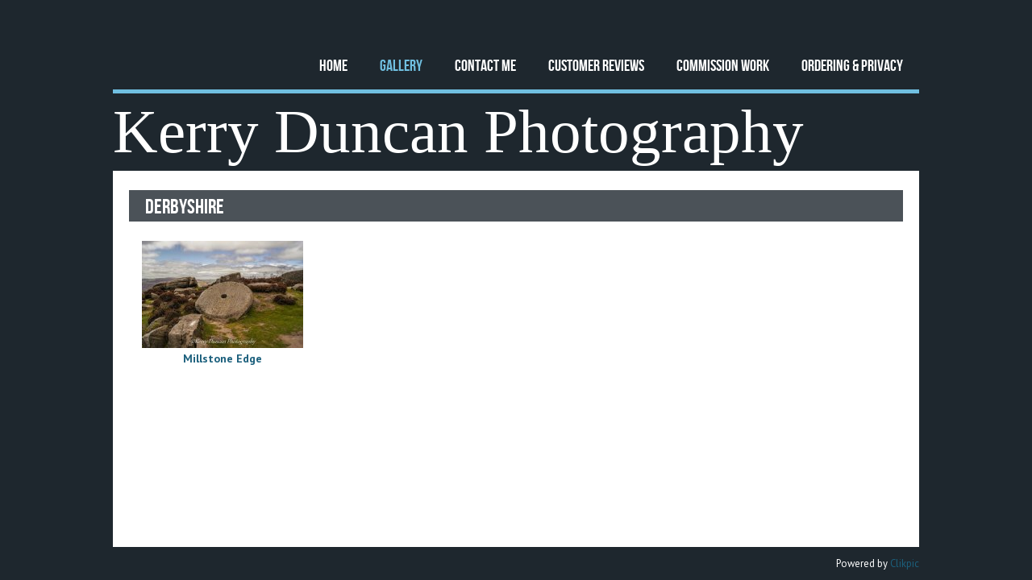

--- FILE ---
content_type: text/html
request_url: https://www.kerryduncanphotography.co.uk/gallery_746924.html
body_size: 5185
content:
<!DOCTYPE html>
<html lang='en'>
<head>
 <title>Derbyshire: KERRY DUNCAN PHOTOGRAPHY</title>
 <meta name='robots' content='index,follow'>
 <meta name='viewport' content='width=device-width, initial-scale=1.0'>
 <meta name='rating' content='General'>
 <meta http-equiv='content-type' content='text/html; charset=utf-8'>
 <link rel='canonical' href='https://kerryduncanphotography.co.uk/gallery_746924.html'>
 <link rel='stylesheet' href='style.css?c=260'>

</head>

<body class='col-M section_gallery action_contentview type_gallery content_746924' id='body'>
<div id="ubercontainer" data-hasrows="0" data-cols="2" class="container"><div id="header" data-hasrows="0" data-cols="2" class="container hasContent"><div id="main_menu" class="contentsection contentsection-menu  useSlickNav"><ul class="menu horizontal useSlickNav" id="main_menu_menu"><li class="first"><a class="section_index action_index" href="index.html">Home</a></li><li><a class="section_gallery action_index" href="gallery.html">Gallery</a><ul class="submenu menu vertical section_gallery action_index useSlickNav" id="menu3_menu"><li id="contentsub_754436_menulink" class="first"><a class="section_gallery content_754436 action_subindex" href="gallery_754436.html">Commission Work</a><ul class="submenu menu vertical section_gallery content_754436 action_subindex useSlickNav" id="contentsub_754436_menulink_menu"><li id="contentsub_754438_menulink" class="first"><a class="section_gallery content_754438 action_contentview" href="gallery_754438.html">Business &amp; Retail</a></li><li id="contentsub_754439_menulink"><a class="section_gallery content_754439 action_contentview" href="gallery_754439.html">Town Councils &amp; Schools</a></li><li id="contentsub_656595_menulink"><a class="section_gallery content_656595 action_contentview" href="gallery_656595.html">One Off Commissions</a></li><li id="contentsub_660142_menulink" class="last"><a class="section_gallery content_660142 action_contentview" href="gallery_660142.html">Property Photography</a></li></ul></li><li id="contentsub_659048_menulink"><a class="section_gallery content_659048 action_contentview" href="gallery_659048.html">New Additions</a></li><li id="contentsub_746928_menulink"><a class="section_gallery content_746928 action_subindex" href="gallery_746928.html">England</a><ul class="submenu menu vertical section_gallery content_746928 action_subindex useSlickNav" id="contentsub_746928_menulink_menu"><li id="contentsub_746924_menulink" class="first"><a class="section_gallery content_746924 action_contentview" href="gallery_746924.html">Derbyshire</a></li><li id="contentsub_746911_menulink"><a class="section_gallery content_746911 action_contentview" href="gallery_746911.html">Lake District</a></li><li id="contentsub_746925_menulink" class="last"><a class="section_gallery content_746925 action_contentview" href="gallery_746925.html">Northumberland</a></li></ul></li><li id="contentsub_746910_menulink"><a class="section_gallery content_746910 action_contentview" href="gallery_746910.html">Scotland</a></li><li id="contentsub_746909_menulink"><a class="section_gallery content_746909 action_subindex" href="gallery_746909.html">Yorkshire</a><ul class="submenu menu vertical section_gallery content_746909 action_subindex useSlickNav" id="contentsub_746909_menulink_menu"><li id="contentsub_746923_menulink" class="first"><a class="section_gallery content_746923 action_contentview" href="gallery_746923.html">Dales</a></li><li id="contentsub_746913_menulink"><a class="section_gallery content_746913 action_contentview" href="gallery_746913.html">Moors</a></li><li id="contentsub_746922_menulink"><a class="section_gallery content_746922 action_contentview" href="gallery_746922.html">Rural</a></li><li id="contentsub_746921_menulink"><a class="section_gallery content_746921 action_contentview" href="gallery_746921.html">Seascapes</a></li><li id="contentsub_746912_menulink"><a class="section_gallery content_746912 action_contentview" href="gallery_746912.html">Towns</a></li><li id="contentsub_746920_menulink" class="last"><a class="section_gallery content_746920 action_contentview" href="gallery_746920.html">Villages</a></li></ul></li><li id="contentsub_656591_menulink"><a class="section_gallery content_656591 action_contentview" href="gallery_656591.html">Monochrome</a></li><li id="contentsub_746905_menulink"><a class="section_gallery content_746905 action_contentview" href="gallery_746905.html">Wildlife</a></li><li id="contentsub_656609_menulink"><a class="section_gallery content_656609 action_contentview" href="gallery_656609.html">Insects &amp; Flowers</a></li><li id="contentsub_754524_menulink" class="last"><a class="section_gallery content_754524 action_subindex" href="gallery_754524.html">Gift vouchers and other products</a><ul class="submenu menu vertical section_gallery content_754524 action_subindex useSlickNav" id="contentsub_754524_menulink_menu"><li id="contentsub_730041_menulink" class="first"><a class="section_gallery content_730041 action_contentview" href="gallery_730041.html">Gift Vouchers</a></li><li id="contentsub_729256_menulink" class="last"><a class="section_gallery content_729256 action_contentview" href="gallery_729256.html">Calendars </a></li></ul></li></ul></li><li><a class="section_contactform action_index" href="contactform.html">Contact Me</a></li><li><a class="section_section813790 action_index" href="section813790.html">Customer Reviews</a></li><li><a class="section_section814650 action_index" href="section814650.html">Commission Work</a></li><li class="last"><a class="section_section814651 action_index" href="section814651.html">Ordering &amp; Privacy</a></li></ul></div></div><div id="topnav" data-hasrows="0" data-cols="2" class="container hasContent"><div id="sitetitle" class="contentsection contentsection-title  scheme-title"><h1 class="sectiontitle sitetitle"><a href="index.html" class="imageLink">Kerry Duncan Photography</a></h1></div></div><div id="content" class="expandHeightContainer container" data-hasrows="0" data-cols="2">
	
	<div id="content_header" data-hasrows="0" data-cols="2" class="container hasContent">

	<div id="content_titles" class="contentsection-container container hasContent" data-hasrows="0" data-cols="2"><div id="gallery_title" class="contentsection contentsection-title  scheme-bighead scheme-title checkempty"><h1 class="sectiontitle gallery_title">Derbyshire</h1></div></div></div>

	<div id="content_body" class="subcol_wrap container" data-hasrows="0" data-cols="2">

		


		<div id="wrap" class="xcol_wrap container" data-hasrows="0" data-cols="2">
			<div id="maincol" data-hasrows="0" data-cols="2" class="container">
				
					
				<div id="maincol_bottom" data-hasrows="0" data-cols="2" class="container hasContent"><div id="gallery_content" class="contentsection contentsection-photogrid  scheme-galleries scheme-photogrids"><div class="grid caption-below fixedCols" data-no="1" data-cols="4" data-hasrows="0"><g><gi><gm><a href="photo_14664368.html"><img id="gallerygallery_content_photo14664368" src="_graphics/bigshim.gif" data-src="https://amazon.clikpic.com/kerryd/images/Millstone_Edge_Peak_District_Hathersage_View_Stone_thumb.jpg.jpg" width="200" height="133" alt="Millstone Edge"></a></gm><c><ci><h3><a href="photo_14664368.html">Millstone Edge</a></h3></ci></c></gi></g></div></div></div>
			</div>
			
			

		</div>
	
	</div>
	
	

</div><div id="footer" class="fixedCols container hasContent" data-hasrows="0" data-cols="max"><div id="footergrid" class="grid fixedCols" data-cols="1">

<div id="footer_grid" class="contentsection-container fixedCols container hasContent" data-hasrows="0" data-cols="max"><div id="footer_gridgrid" class="grid fixedCols" data-cols="1"><div id="footer_right" class="contentsection-container container hasContent" data-hasrows="0" data-cols="2"><div id="poweredby" class="contentsection contentsection-text  contentsection-read_only checkempty"><div class="listitem first">Powered by <a target="_blank" title="" href="http://www.clikpic.com">Clikpic</a></div></div></div></div></div></div></div><div id="photo_popup" class="contentsection-popup_container container hasContent  position-absolute valign-top halign-center" data-hasrows="0" data-cols="2"><div id="photo_popup_photo" class="contentsection contentsection-photo clikAlign-Hshrink clikAlign-center clikAlign-Vshrink clikAlign-top scheme-rotator"><div class="contentpadding "><div class="contentInner"><div id="imagePhoto_16452448" class="photo"><img class="mainphoto photo" src="https://amazon.clikpic.com/kerryd/images/Wood_Old_Groynes_Vintage_Seascape_Yorkshire_Hornsea.jpg" id="mainPic" name="mainPic" alt="Sky, Sea, Sand, Wood"></div><div class="containerWrap"></div></div></div></div><div id="photo_popup_next" class="contentsection contentsection-button disable_never scheme-nav_button scheme-popup_buttons scheme-next scheme-button_right"><div class="button clearfix right"><a href="" class="imageLink"><span class="icon"><svg xmlns="http://www.w3.org/2000/svg" xmlns:xlink="http://www.w3.org/1999/xlink" version="1.1" x="0" y="0" viewbox="0 0 223.413 223.413" preserveaspectratio="none" xml:space="preserve" enable-background="enable-background:new 0 0 223.413 223.413;"><polygon points="57.179,223.413 51.224,217.276 159.925,111.71 51.224,6.127 57.179,0 172.189,111.71" /></svg></span><span class="caption">Next</span></a></div></div><div id="photo_popup_previous" class="contentsection contentsection-button disable_never scheme-nav_button scheme-popup_buttons"><div class="button clearfix left"><a href="" class="imageLink"><span class="icon"><svg xmlns="http://www.w3.org/2000/svg" xmlns:xlink="http://www.w3.org/1999/xlink" version="1.1" x="0" y="0" viewbox="0 0 197.4 197.4" preserveaspectratio="none" xml:space="preserve" enable-background="new 0 0 197.402 197.402"><polygon points="146.88 197.4 45.26 98.7 146.88 0 152.15 5.42 56.11 98.7 152.15 191.98 " /></svg></span><span class="caption">Previous</span></a></div></div><div id="photo_popup_close" class="contentsection contentsection-button disable_never scheme-nav_button scheme-popup_buttons scheme-button_close"><div class="button clearfix left"><span class="icon"><svg version="1.1" xmlns="http://www.w3.org/2000/svg" xmlns:xlink="http://www.w3.org/1999/xlink" x="0px" y="0px" preserveaspectratio="none" width="357px" height="357px" viewbox="0 0 357 357" style="enable-background:new 0 0 357 357;" xml:space="preserve">
<polygon points="357,35.7 321.3,0 178.5,142.8 35.7,0 0,35.7 142.8,178.5 0,321.3 35.7,357 178.5,214.2 321.3,357 357,321.3 
214.2,178.5 		" />
</svg></span><span class="caption"></span></div></div><div id="photo_popup_title" class="contentsection contentsection-general  scheme-title"><div class="contentpadding "><div class="contentInner"><span class="replaceable replaceable_photo-caption"></span></div></div></div><div id="photo_popup_details" class="contentsection contentsection-general "><div class="contentpadding "><div class="contentInner"><div class="replaceable_photo-details"></div></div></div></div></div></div><div id="background"></div><script>
	 if( !('clik' in window) ) clik = {}; clik.viewports = [{"minwidth":0,"contentsections":{"photo_popup":{"position":"absolute","vertical":0,"orientation_h":"center","orientation_v":"top"},"cs_7791147":{"position":"inline","orientation_h":"left","equalise_heights":1,"distribute":1,"orientation_v":"top","ownWidth":360},"photo_popup_next":{"position":"absolute","vertical":50,"horizontal":0,"orientation_h":"right","orientation_v":"top"},"message_panels":{"position":"inline","equalise_heights":1},"photo_popup_close":{"position":"absolute","ownWidth":12,"vertical":3,"horizontal":3,"orientation_h":"right","orientation_v":"top"},"previousnext_container":{"position":"absolute","right":0,"top":0},"photo_popup_previous":{"position":"absolute","vertical":50,"horizontal":0,"orientation_h":"left","orientation_v":"top"},"main_menu":{"position":"absolute","bottom":20,"right":0},"cs_7791145":{"position":"inline","orientation_h":"left","equalise_heights":1,"distribute":1,"orientation_v":"top","ownWidth":200},"facebook":{"position":"inline","orientation_h":"center","orientation_v":"middle"}},"xcol":1,"subcol":1,"name":"main","maxwidth":0},{"minwidth":0,"contentsections":{},"xcol":0,"subcol":1,"name":"mid","maxwidth":980},{"minwidth":0,"contentsections":{"footer_center":{"ownWidth":"auto"},"footer_right":{"position":"static","ownWidth":"auto"},"footer_left":{"position":"static","ownWidth":"auto"}},"xcol":0,"subcol":0,"name":"mobile","maxwidth":600}]; clik.getGalleryUrl = 'gallery-{galleries_id}.js'; clik.mobileThreshold = 600;
</script>
 <script src="//ajax.googleapis.com/ajax/libs/jquery/1.11.3/jquery.min.js"></script>
 <script src="/_common/_scripts/_min/jquery-migrate-1.2.1.min.js"></script>
 <script src="/_common/_scripts/_min/jquery.clikUtils_v7.190211.min.js"></script>
 <script src="/_common/_scripts/_min/clik.default.pack.js"></script>
 <script src="/_common/_scripts/_min/jquery.clikPhotoGrid_v1.min.js?v=2"></script>
 <script src="/_common/_scripts/_min/clik.cart.pack.js"></script>
 <script src="/_common/_scripts/_min/jquery.slicknav_v1.0.4.2.min.js"></script>
 <script src="/_common/_scripts/_min/jquery.clikCommon_v1.min.js"></script>
 <script src="/_common/_scripts/_min/jquery.clikPopup_2.2.min.js"></script>
 <script src="/_common/_scripts/_min/jquery.clikSlideshow_1.8.2.min.js"></script>
 <script src="/_common/_scripts/_min/jquery.clikMenu_v4.min.js"></script>
 <script src="/_common/_scripts/_min/mustache_2.2.1.min.js"></script>
 <script src="/_common/_scripts/_min/jquery.lightbox_me.min.js"></script>
 <script src="/_common/_scripts/_min/jquery.touchSwipe_v1.6.min.js"></script>
 <script src='./clikpic.js?c=260'></script>
 <script src='./payment.js?c=260'></script>
 <script src='./image_sets.js?c=260'></script>
 <script src='./gallery-746924.js?c=260'></script>
<script>

		  if( ('clik' in window) && ('cookieDeclined' in clik) && clik.cookieDeclined() )  {
		  	// disable GA if cookies are declined
		  	window['ga-disable-UA-39008752-1'] = true;
		  }

		  (function(i,s,o,g,r,a,m){i['GoogleAnalyticsObject']=r;i[r]=i[r]||function(){
		  (i[r].q=i[r].q||[]).push(arguments)},i[r].l=1*new Date();a=s.createElement(o),
		  m=s.getElementsByTagName(o)[0];a.async=1;a.src=g;m.parentNode.insertBefore(a,m)
		  })(window,document,'script','https://www.google-analytics.com/analytics.js','ga');

		  ga('create', 'UA-39008752-1', 'auto');
		  ga('send', 'pageview');

		</script><script>
jQuery(document).ready(function(){
	$('#photo_popup').bind('initialiseContent', function(e){ 	if (!$(this).data('initialized')) { 		$(this).parent().clikAlign(true,true); 		
clik.rotator.init({"autoHidePanels":1,"useTouch":true,"adjustPanelWidth":false,"cropOutsidePadding":true,"touchThreshold":75,"showPanels":0,"stopOnHover":1,"initialTimeout":5000,"photoSpacing":10,"timeout":0,"element":"#photo_popup_photo div.photo","showControls":0,"updateHash":true,"relatedContentSections":"#photo_popup","updateHistory":false,"autoHideControls":false,"speed":1000,"updateDocumentTitle":false,"photoArray":"photos","keyControl":1,"cycle":true,"useNavImages":false,"transitionMode":"fade","randomiseAll":false,"randomise":true,"link":"next","touchFallbackToMouseEvents":false,"image_sets_id":"gallery"}); 		$(this).data('initialized',1); 	} 	$(this).parent().clikAlign(true,true); }); $('body').clikAlign(true,true);
$('#main_menu').find('>.menu').slicknav({"removeIds":false,"arrowPosition":"after","buttonIconAlign":"left","duration":300,"removeItems":".menuTitle","keepAClasses":true,"parentTag":"a","allowParentLinks":true,"closeOnClick":false,"removeStyles":false,"duplicate":true,"openedSymbol":"<svg \txmlns=\"http://www.w3.org/2000/svg\" version=\"1.1\" xml:space=\"preserve\" viewBox=\"0 0 20 20\" preserveAspectRatio=\"none\"><polygon points=\"0 0 20 0 10 17.32\"/></svg>","nestedParentLinks":true,"showChildren":false,"label":"","easingClose":"swing","hamburgerIcon":"<svg xmlns=\"http://www.w3.org/2000/svg\" version=\"1.1\" x=\"0px\" y=\"0px\" viewBox=\"0 0 32 32\" preserveAspectRatio=\"none\" xml:space=\"preserve\" enable-background=\"new 0 0 32 32\"><path d=\"M4,10h24c1.104,0,2-0.896,2-2s-0.896-2-2-2H4C2.896,6,2,6.896,2,8S2.896,10,4,10z M28,14H4c-1.104,0-2,0.896-2,2  s0.896,2,2,2h24c1.104,0,2-0.896,2-2S29.104,14,28,14z M28,22H4c-1.104,0-2,0.896-2,2s0.896,2,2,2h24c1.104,0,2-0.896,2-2  S29.104,22,28,22z\"/></svg>","button_prependTo":"#header","listPosition":"normal","prependTo":"#body","easingOpen":"swing","closedSymbol":"<svg \txmlns=\"http://www.w3.org/2000/svg\" version=\"1.1\" xml:space=\"preserve\" viewBox=\"0 0 20 20\" preserveAspectRatio=\"none\"><polygon points=\"0 0 0 20 17.32 10\"/></svg>","removeClasses":true});$('.slicknav-of-main_menu .slicknav_nav').menuHighlight('current').end(); $('#main_menu').find('>.menu').menuHighlight('current').end().clikMenu({"menu_submenus":true,"menu_opencurrent":false,"insertAfter":"self","submenuPosClass":"","menu_rollovermenus":1,"menu_hideothers":false,"menu_opencurrentparent":false});$('div.contentsection-submenu.submenus-of-main_menu').find('>.menu').menuHighlight('current').end().clikSubMenu({"menu_speed":300,"menu_opencurrent":false,"menu_orientation":"vertical","menu_subminwidth":0,"positionAtH":"right","menu_positioning":"relative","positionAtV":"bottom","menu_rollovermenus":1,"offsetH":0,"menu_animation":"opacity","menu_hideothers":false,"offsetV":0,"menu_opencurrentparent":false});
$("#gallery_content").clikPhotoGrid({"lazyLoading":true});
$('#photo_popup').clikPopup({"classPrefix":"lb-photo_popup","autoHideControls":true,"cycle":false,"overlaySpeed":200,"popup":"#photo_popup","showOverlay":true,"appearEffect":"fadeIn","lightboxSpeed":200});
			
			(function(){
				var cs;
				$('#photo_popup')
				.hide().bind('open', function(e, options){
					cs = $(this).lightbox_me($.extend(
						{"classPrefix":"lb-photo_popup","autoHideControls":true,"cycle":false,"overlaySpeed":200,"popup":"#photo_popup","showOverlay":true,"appearEffect":"fadeIn","lightboxSpeed":200},
						options,
						{onLoad: function(){cs.trigger('initialiseContent');}}
					));
				})
				.undelegate('[id=photo_popup_close], a.close', 'click').delegate('[id=photo_popup_close], a.close', 'click', function(){
					cs.trigger('close');
					return false;
				})
				.trigger('popupInit');
			})();
$('#photo_popup_next a').bind('click.photoControl',function(){$('#photo_popup_photo').trigger('goNext'); return false;});
$('#photo_popup_previous a').bind('click.photoControl',function(){$('#photo_popup_photo').trigger('goPrevious'); return false;}); $('.inlineImage .imageLink').filter(function(){return $(this).find('img.popup').length}).clikPopup({ parentSelector : 'a.imageLink', inlineImageMode: true });$('body').delegate('a[data-cs]', 'click', function(){var cs = $(this).data('cs');$('#'+cs+'.contentsection-popup_container').trigger('open');return false;});
});
</script>
<img width='0' height='0' alt='' style='margin:0; height:0; width:0; padding:0; border:0;' src='counter.cfm?section=gallery&site=kerryd&type=gif'>

</body>
</html>


--- FILE ---
content_type: application/javascript
request_url: https://www.kerryduncanphotography.co.uk/image_sets.js?c=260
body_size: 15325
content:
// Create the object of Photo objects for image sets 1,3,1,{{{section.image_sets_id}}},4,,
if(!('backgrounds' in window)){
	window.backgrounds = {};
}
backgrounds[16247459] = clik.newPhoto({"height":467,"section_code":"gallery","purchase_instruction":"","takendate":"","location":"","caption":"Shipwrecked","galleries_id":746910,"server_id":68,"width":700,"paymentBuyLink":"<form id=\"paymentForm\" style=\"margin:0px;border:0px;\" name=\"paymentForm\"><input type=\"hidden\" name=\"site\" value=\"KERRYD\"><input type=\"hidden\" name=\"item_number\" value=\"16247459\"><input type=\"hidden\" name=\"item_type\" value=\"photo\"><input type=\"hidden\" name=\"quantity\" value=\"1\"><p>Buy this print online:</p><select class=\"paymentlink field\" name=\"item_option\"><option value=\"111476\" data-amount=\"12.50\" data-option=\"7x5 Mini print in white mount (Fits 8&quot; x 10&quot; Frame)\">7x5 Mini print in white mount (Fits 8&quot; x 10&quot; Frame) - &pound;12.50</option><option value=\"93698\" data-amount=\"20.00\" data-option=\"Unmounted A4\">Unmounted A4 - &pound;20.00</option><option value=\"93699\" data-amount=\"30.00\" data-option=\"Mounted A4 (Fits 12&quot; x 16&quot; Frame)\">Mounted A4 (Fits 12&quot; x 16&quot; Frame) - &pound;30.00</option><option value=\"93697\" data-amount=\"35.00\" data-option=\"Unmounted A3\">Unmounted A3 - &pound;35.00</option><option value=\"93700\" data-amount=\"45.00\" data-option=\"Mounted A3 (Fits 16&quot; x 20&quot; Frame)\">Mounted A3 (Fits 16&quot; x 20&quot; Frame) - &pound;45.00</option><option value=\"106950\" data-amount=\"45.00\" data-option=\"12 x 18 inch Canvas On Stretcher Frame\">12 x 18 inch Canvas On Stretcher Frame - &pound;45.00</option><option value=\"106949\" data-amount=\"55.00\" data-option=\"16 x 24 inch Canvas On Stretcher Frame\">16 x 24 inch Canvas On Stretcher Frame - &pound;55.00</option><option value=\"112923\" data-amount=\"70.00\" data-option=\"20 x 30 inch Canvas on Stretcher Frame\">20 x 30 inch Canvas on Stretcher Frame - &pound;70.00</option><option value=\"112924\" data-amount=\"80.00\" data-option=\"24 x 36 inch Canvas on Stretcher Frame\">24 x 36 inch Canvas on Stretcher Frame - &pound;80.00</option></select><div><input value=\"Add to cart\" id=\"paymentAddButton\" class=\"button\" type=\"Button\"><input value=\"View cart\" id=\"paymentViewButton\" class=\"button\" type=\"Button\" onclick=\"javascript:window.location='cart.html'\"></div></form><div class=\"clearing\">&nbsp;</div><div id=\"confirmContainer\"><div id=\"paymentConfirm\">Item added to cart</div></div>","photo_ref":"","item_price":"","photographer":"","alt":"Shipwrecked","id":"16247459","link":"photo_16247459.html","payment_groups_id":37224,"description":"Salen, Isle Of Mull","src":"Shipwrecked_Salen_Abandoned-boats_Ships_Mull_Scotland.jpg","details":"<p class=\"field\">Salen, Isle Of Mull</p><form id=\"paymentForm\" style=\"margin:0px;border:0px;\" name=\"paymentForm\"><input type=\"hidden\" name=\"site\" value=\"KERRYD\"><input type=\"hidden\" name=\"item_number\" value=\"16247459\"><input type=\"hidden\" name=\"item_type\" value=\"photo\"><input type=\"hidden\" name=\"quantity\" value=\"1\"><p>Buy this print online:</p><select class=\"paymentlink field\" name=\"item_option\"><option value=\"111476\" data-amount=\"12.50\" data-option=\"7x5 Mini print in white mount (Fits 8&quot; x 10&quot; Frame)\">7x5 Mini print in white mount (Fits 8&quot; x 10&quot; Frame) - &pound;12.50</option><option value=\"93698\" data-amount=\"20.00\" data-option=\"Unmounted A4\">Unmounted A4 - &pound;20.00</option><option value=\"93699\" data-amount=\"30.00\" data-option=\"Mounted A4 (Fits 12&quot; x 16&quot; Frame)\">Mounted A4 (Fits 12&quot; x 16&quot; Frame) - &pound;30.00</option><option value=\"93697\" data-amount=\"35.00\" data-option=\"Unmounted A3\">Unmounted A3 - &pound;35.00</option><option value=\"93700\" data-amount=\"45.00\" data-option=\"Mounted A3 (Fits 16&quot; x 20&quot; Frame)\">Mounted A3 (Fits 16&quot; x 20&quot; Frame) - &pound;45.00</option><option value=\"106950\" data-amount=\"45.00\" data-option=\"12 x 18 inch Canvas On Stretcher Frame\">12 x 18 inch Canvas On Stretcher Frame - &pound;45.00</option><option value=\"106949\" data-amount=\"55.00\" data-option=\"16 x 24 inch Canvas On Stretcher Frame\">16 x 24 inch Canvas On Stretcher Frame - &pound;55.00</option><option value=\"112923\" data-amount=\"70.00\" data-option=\"20 x 30 inch Canvas on Stretcher Frame\">20 x 30 inch Canvas on Stretcher Frame - &pound;70.00</option><option value=\"112924\" data-amount=\"80.00\" data-option=\"24 x 36 inch Canvas on Stretcher Frame\">24 x 36 inch Canvas on Stretcher Frame - &pound;80.00</option></select><div><input value=\"Add to cart\" id=\"paymentAddButton\" class=\"button\" type=\"Button\"><input value=\"View cart\" id=\"paymentViewButton\" class=\"button\" type=\"Button\" onclick=\"javascript:window.location='cart.html'\"></div></form><div class=\"clearing\">&nbsp;</div><div id=\"confirmContainer\"><div id=\"paymentConfirm\">Item added to cart</div></div>"}); 
backgrounds[16481189] = clik.newPhoto({"height":467,"section_code":"gallery","purchase_instruction":"","takendate":"","location":"","caption":"","galleries_id":754438,"server_id":68,"width":700,"paymentBuyLink":"","photo_ref":"","item_price":"","photographer":"","alt":"","id":"16481189","link":"photo_16481189.html","payment_groups_id":"","description":"","src":"DSC01092.jpg","details":""}); 
backgrounds[16481190] = clik.newPhoto({"height":467,"section_code":"gallery","purchase_instruction":"","takendate":"","location":"","caption":"","galleries_id":754438,"server_id":68,"width":700,"paymentBuyLink":"","photo_ref":"","item_price":"","photographer":"","alt":"","id":"16481190","link":"photo_16481190.html","payment_groups_id":"","description":"","src":"DSC01105.jpg","details":""}); 
backgrounds[16481191] = clik.newPhoto({"height":467,"section_code":"gallery","purchase_instruction":"","takendate":"","location":"","caption":"","galleries_id":754438,"server_id":68,"width":700,"paymentBuyLink":"","photo_ref":"","item_price":"","photographer":"","alt":"","id":"16481191","link":"photo_16481191.html","payment_groups_id":"","description":"","src":"DSC01259.jpg","details":""}); 
backgrounds[16481192] = clik.newPhoto({"height":488,"section_code":"gallery","purchase_instruction":"","takendate":"","location":"","caption":"","galleries_id":754438,"server_id":68,"width":700,"paymentBuyLink":"","photo_ref":"","item_price":"","photographer":"","alt":"","id":"16481192","link":"photo_16481192.html","payment_groups_id":"","description":"","src":"DSC05625.jpg","details":""}); 
backgrounds[16481193] = clik.newPhoto({"height":700,"section_code":"gallery","purchase_instruction":"","takendate":"","location":"","caption":"","galleries_id":754438,"server_id":68,"width":467,"paymentBuyLink":"","photo_ref":"","item_price":"","photographer":"","alt":"","id":"16481193","link":"photo_16481193.html","payment_groups_id":"","description":"","src":"IMG_1_4.jpg","details":""}); 
backgrounds[16481194] = clik.newPhoto({"height":467,"section_code":"gallery","purchase_instruction":"","takendate":"","location":"","caption":"","galleries_id":754438,"server_id":68,"width":700,"paymentBuyLink":"","photo_ref":"","item_price":"","photographer":"","alt":"","id":"16481194","link":"photo_16481194.html","payment_groups_id":"","description":"","src":"IMG_1.jpg","details":""}); 
backgrounds[16481195] = clik.newPhoto({"height":700,"section_code":"gallery","purchase_instruction":"","takendate":"","location":"","caption":"","galleries_id":754438,"server_id":68,"width":467,"paymentBuyLink":"","photo_ref":"","item_price":"","photographer":"","alt":"","id":"16481195","link":"photo_16481195.html","payment_groups_id":"","description":"","src":"IMG_2.jpg","details":""}); 
backgrounds[16481196] = clik.newPhoto({"height":700,"section_code":"gallery","purchase_instruction":"","takendate":"","location":"","caption":"","galleries_id":754438,"server_id":68,"width":467,"paymentBuyLink":"","photo_ref":"","item_price":"","photographer":"","alt":"","id":"16481196","link":"photo_16481196.html","payment_groups_id":"","description":"","src":"IMG_8.jpg","details":""}); 
backgrounds[16481197] = clik.newPhoto({"height":700,"section_code":"gallery","purchase_instruction":"","takendate":"","location":"","caption":"","galleries_id":754438,"server_id":68,"width":467,"paymentBuyLink":"","photo_ref":"","item_price":"","photographer":"","alt":"","id":"16481197","link":"photo_16481197.html","payment_groups_id":"","description":"","src":"IMG_18.jpg","details":""}); 
backgrounds[16481198] = clik.newPhoto({"height":467,"section_code":"gallery","purchase_instruction":"","takendate":"","location":"","caption":"","galleries_id":754438,"server_id":68,"width":700,"paymentBuyLink":"","photo_ref":"","item_price":"","photographer":"","alt":"","id":"16481198","link":"photo_16481198.html","payment_groups_id":"","description":"","src":"IMG_54.jpg","details":""}); 
backgrounds[16247443] = clik.newPhoto({"height":700,"section_code":"gallery","purchase_instruction":"","takendate":"","location":"","caption":"View From Malham Cove","galleries_id":746923,"server_id":68,"width":467,"paymentBuyLink":"<form id=\"paymentForm\" style=\"margin:0px;border:0px;\" name=\"paymentForm\"><input type=\"hidden\" name=\"site\" value=\"KERRYD\"><input type=\"hidden\" name=\"item_number\" value=\"16247443\"><input type=\"hidden\" name=\"item_type\" value=\"photo\"><input type=\"hidden\" name=\"quantity\" value=\"1\"><p>Buy this print online:</p><select class=\"paymentlink field\" name=\"item_option\"><option value=\"111476\" data-amount=\"12.50\" data-option=\"7x5 Mini print in white mount (Fits 8&quot; x 10&quot; Frame)\">7x5 Mini print in white mount (Fits 8&quot; x 10&quot; Frame) - &pound;12.50</option><option value=\"93698\" data-amount=\"20.00\" data-option=\"Unmounted A4\">Unmounted A4 - &pound;20.00</option><option value=\"93699\" data-amount=\"30.00\" data-option=\"Mounted A4 (Fits 12&quot; x 16&quot; Frame)\">Mounted A4 (Fits 12&quot; x 16&quot; Frame) - &pound;30.00</option><option value=\"93697\" data-amount=\"35.00\" data-option=\"Unmounted A3\">Unmounted A3 - &pound;35.00</option><option value=\"93700\" data-amount=\"45.00\" data-option=\"Mounted A3 (Fits 16&quot; x 20&quot; Frame)\">Mounted A3 (Fits 16&quot; x 20&quot; Frame) - &pound;45.00</option><option value=\"106950\" data-amount=\"45.00\" data-option=\"12 x 18 inch Canvas On Stretcher Frame\">12 x 18 inch Canvas On Stretcher Frame - &pound;45.00</option><option value=\"106949\" data-amount=\"55.00\" data-option=\"16 x 24 inch Canvas On Stretcher Frame\">16 x 24 inch Canvas On Stretcher Frame - &pound;55.00</option><option value=\"112923\" data-amount=\"70.00\" data-option=\"20 x 30 inch Canvas on Stretcher Frame\">20 x 30 inch Canvas on Stretcher Frame - &pound;70.00</option><option value=\"112924\" data-amount=\"80.00\" data-option=\"24 x 36 inch Canvas on Stretcher Frame\">24 x 36 inch Canvas on Stretcher Frame - &pound;80.00</option></select><div><input value=\"Add to cart\" id=\"paymentAddButton\" class=\"button\" type=\"Button\"><input value=\"View cart\" id=\"paymentViewButton\" class=\"button\" type=\"Button\" onclick=\"javascript:window.location='cart.html'\"></div></form><div class=\"clearing\">&nbsp;</div><div id=\"confirmContainer\"><div id=\"paymentConfirm\">Item added to cart</div></div>","photo_ref":"","item_price":"","photographer":"","alt":"View From Malham Cove","id":"16247443","link":"photo_16247443.html","payment_groups_id":37224,"description":"Yorkshire Dales","src":"Tree_From_Malham_Cove_Dales_Yorkshire_Landscape_View.jpg","details":"<p class=\"field\">Yorkshire Dales</p><form id=\"paymentForm\" style=\"margin:0px;border:0px;\" name=\"paymentForm\"><input type=\"hidden\" name=\"site\" value=\"KERRYD\"><input type=\"hidden\" name=\"item_number\" value=\"16247443\"><input type=\"hidden\" name=\"item_type\" value=\"photo\"><input type=\"hidden\" name=\"quantity\" value=\"1\"><p>Buy this print online:</p><select class=\"paymentlink field\" name=\"item_option\"><option value=\"111476\" data-amount=\"12.50\" data-option=\"7x5 Mini print in white mount (Fits 8&quot; x 10&quot; Frame)\">7x5 Mini print in white mount (Fits 8&quot; x 10&quot; Frame) - &pound;12.50</option><option value=\"93698\" data-amount=\"20.00\" data-option=\"Unmounted A4\">Unmounted A4 - &pound;20.00</option><option value=\"93699\" data-amount=\"30.00\" data-option=\"Mounted A4 (Fits 12&quot; x 16&quot; Frame)\">Mounted A4 (Fits 12&quot; x 16&quot; Frame) - &pound;30.00</option><option value=\"93697\" data-amount=\"35.00\" data-option=\"Unmounted A3\">Unmounted A3 - &pound;35.00</option><option value=\"93700\" data-amount=\"45.00\" data-option=\"Mounted A3 (Fits 16&quot; x 20&quot; Frame)\">Mounted A3 (Fits 16&quot; x 20&quot; Frame) - &pound;45.00</option><option value=\"106950\" data-amount=\"45.00\" data-option=\"12 x 18 inch Canvas On Stretcher Frame\">12 x 18 inch Canvas On Stretcher Frame - &pound;45.00</option><option value=\"106949\" data-amount=\"55.00\" data-option=\"16 x 24 inch Canvas On Stretcher Frame\">16 x 24 inch Canvas On Stretcher Frame - &pound;55.00</option><option value=\"112923\" data-amount=\"70.00\" data-option=\"20 x 30 inch Canvas on Stretcher Frame\">20 x 30 inch Canvas on Stretcher Frame - &pound;70.00</option><option value=\"112924\" data-amount=\"80.00\" data-option=\"24 x 36 inch Canvas on Stretcher Frame\">24 x 36 inch Canvas on Stretcher Frame - &pound;80.00</option></select><div><input value=\"Add to cart\" id=\"paymentAddButton\" class=\"button\" type=\"Button\"><input value=\"View cart\" id=\"paymentViewButton\" class=\"button\" type=\"Button\" onclick=\"javascript:window.location='cart.html'\"></div></form><div class=\"clearing\">&nbsp;</div><div id=\"confirmContainer\"><div id=\"paymentConfirm\">Item added to cart</div></div>"}); 
backgrounds[15243389] = clik.newPhoto({"height":700,"section_code":"gallery","purchase_instruction":"","takendate":"","location":"","caption":"Dales Barn","galleries_id":746923,"server_id":68,"width":467,"paymentBuyLink":"<form id=\"paymentForm\" style=\"margin:0px;border:0px;\" name=\"paymentForm\"><input type=\"hidden\" name=\"site\" value=\"KERRYD\"><input type=\"hidden\" name=\"item_number\" value=\"15243389\"><input type=\"hidden\" name=\"item_type\" value=\"photo\"><input type=\"hidden\" name=\"quantity\" value=\"1\"><p>Buy this print online:</p><select class=\"paymentlink field\" name=\"item_option\"><option value=\"111476\" data-amount=\"12.50\" data-option=\"7x5 Mini print in white mount (Fits 8&quot; x 10&quot; Frame)\">7x5 Mini print in white mount (Fits 8&quot; x 10&quot; Frame) - &pound;12.50</option><option value=\"93698\" data-amount=\"20.00\" data-option=\"Unmounted A4\">Unmounted A4 - &pound;20.00</option><option value=\"93699\" data-amount=\"30.00\" data-option=\"Mounted A4 (Fits 12&quot; x 16&quot; Frame)\">Mounted A4 (Fits 12&quot; x 16&quot; Frame) - &pound;30.00</option><option value=\"93697\" data-amount=\"35.00\" data-option=\"Unmounted A3\">Unmounted A3 - &pound;35.00</option><option value=\"93700\" data-amount=\"45.00\" data-option=\"Mounted A3 (Fits 16&quot; x 20&quot; Frame)\">Mounted A3 (Fits 16&quot; x 20&quot; Frame) - &pound;45.00</option><option value=\"106950\" data-amount=\"45.00\" data-option=\"12 x 18 inch Canvas On Stretcher Frame\">12 x 18 inch Canvas On Stretcher Frame - &pound;45.00</option><option value=\"106949\" data-amount=\"55.00\" data-option=\"16 x 24 inch Canvas On Stretcher Frame\">16 x 24 inch Canvas On Stretcher Frame - &pound;55.00</option><option value=\"112923\" data-amount=\"70.00\" data-option=\"20 x 30 inch Canvas on Stretcher Frame\">20 x 30 inch Canvas on Stretcher Frame - &pound;70.00</option><option value=\"112924\" data-amount=\"80.00\" data-option=\"24 x 36 inch Canvas on Stretcher Frame\">24 x 36 inch Canvas on Stretcher Frame - &pound;80.00</option></select><div><input value=\"Add to cart\" id=\"paymentAddButton\" class=\"button\" type=\"Button\"><input value=\"View cart\" id=\"paymentViewButton\" class=\"button\" type=\"Button\" onclick=\"javascript:window.location='cart.html'\"></div></form><div class=\"clearing\">&nbsp;</div><div id=\"confirmContainer\"><div id=\"paymentConfirm\">Item added to cart</div></div>","photo_ref":"","item_price":"","photographer":"","alt":"Dales Barn","id":"15243389","link":"photo_15243389.html","payment_groups_id":37224,"description":"Wharfedale, North Yorkshire","src":"Wharfedale_Yorkshire_Dales_Stone_Barn.jpg","details":"<p class=\"field\">Wharfedale, North Yorkshire</p><form id=\"paymentForm\" style=\"margin:0px;border:0px;\" name=\"paymentForm\"><input type=\"hidden\" name=\"site\" value=\"KERRYD\"><input type=\"hidden\" name=\"item_number\" value=\"15243389\"><input type=\"hidden\" name=\"item_type\" value=\"photo\"><input type=\"hidden\" name=\"quantity\" value=\"1\"><p>Buy this print online:</p><select class=\"paymentlink field\" name=\"item_option\"><option value=\"111476\" data-amount=\"12.50\" data-option=\"7x5 Mini print in white mount (Fits 8&quot; x 10&quot; Frame)\">7x5 Mini print in white mount (Fits 8&quot; x 10&quot; Frame) - &pound;12.50</option><option value=\"93698\" data-amount=\"20.00\" data-option=\"Unmounted A4\">Unmounted A4 - &pound;20.00</option><option value=\"93699\" data-amount=\"30.00\" data-option=\"Mounted A4 (Fits 12&quot; x 16&quot; Frame)\">Mounted A4 (Fits 12&quot; x 16&quot; Frame) - &pound;30.00</option><option value=\"93697\" data-amount=\"35.00\" data-option=\"Unmounted A3\">Unmounted A3 - &pound;35.00</option><option value=\"93700\" data-amount=\"45.00\" data-option=\"Mounted A3 (Fits 16&quot; x 20&quot; Frame)\">Mounted A3 (Fits 16&quot; x 20&quot; Frame) - &pound;45.00</option><option value=\"106950\" data-amount=\"45.00\" data-option=\"12 x 18 inch Canvas On Stretcher Frame\">12 x 18 inch Canvas On Stretcher Frame - &pound;45.00</option><option value=\"106949\" data-amount=\"55.00\" data-option=\"16 x 24 inch Canvas On Stretcher Frame\">16 x 24 inch Canvas On Stretcher Frame - &pound;55.00</option><option value=\"112923\" data-amount=\"70.00\" data-option=\"20 x 30 inch Canvas on Stretcher Frame\">20 x 30 inch Canvas on Stretcher Frame - &pound;70.00</option><option value=\"112924\" data-amount=\"80.00\" data-option=\"24 x 36 inch Canvas on Stretcher Frame\">24 x 36 inch Canvas on Stretcher Frame - &pound;80.00</option></select><div><input value=\"Add to cart\" id=\"paymentAddButton\" class=\"button\" type=\"Button\"><input value=\"View cart\" id=\"paymentViewButton\" class=\"button\" type=\"Button\" onclick=\"javascript:window.location='cart.html'\"></div></form><div class=\"clearing\">&nbsp;</div><div id=\"confirmContainer\"><div id=\"paymentConfirm\">Item added to cart</div></div>"}); 
backgrounds[15243398] = clik.newPhoto({"height":700,"section_code":"gallery","purchase_instruction":"","takendate":"","location":"","caption":"Simon's Summit","galleries_id":746923,"server_id":68,"width":467,"paymentBuyLink":"<form id=\"paymentForm\" style=\"margin:0px;border:0px;\" name=\"paymentForm\"><input type=\"hidden\" name=\"site\" value=\"KERRYD\"><input type=\"hidden\" name=\"item_number\" value=\"15243398\"><input type=\"hidden\" name=\"item_type\" value=\"photo\"><input type=\"hidden\" name=\"quantity\" value=\"1\"><p>Buy this print online:</p><select class=\"paymentlink field\" name=\"item_option\"><option value=\"111476\" data-amount=\"12.50\" data-option=\"7x5 Mini print in white mount (Fits 8&quot; x 10&quot; Frame)\">7x5 Mini print in white mount (Fits 8&quot; x 10&quot; Frame) - &pound;12.50</option><option value=\"93698\" data-amount=\"20.00\" data-option=\"Unmounted A4\">Unmounted A4 - &pound;20.00</option><option value=\"93699\" data-amount=\"30.00\" data-option=\"Mounted A4 (Fits 12&quot; x 16&quot; Frame)\">Mounted A4 (Fits 12&quot; x 16&quot; Frame) - &pound;30.00</option><option value=\"93697\" data-amount=\"35.00\" data-option=\"Unmounted A3\">Unmounted A3 - &pound;35.00</option><option value=\"93700\" data-amount=\"45.00\" data-option=\"Mounted A3 (Fits 16&quot; x 20&quot; Frame)\">Mounted A3 (Fits 16&quot; x 20&quot; Frame) - &pound;45.00</option><option value=\"106950\" data-amount=\"45.00\" data-option=\"12 x 18 inch Canvas On Stretcher Frame\">12 x 18 inch Canvas On Stretcher Frame - &pound;45.00</option><option value=\"106949\" data-amount=\"55.00\" data-option=\"16 x 24 inch Canvas On Stretcher Frame\">16 x 24 inch Canvas On Stretcher Frame - &pound;55.00</option><option value=\"112923\" data-amount=\"70.00\" data-option=\"20 x 30 inch Canvas on Stretcher Frame\">20 x 30 inch Canvas on Stretcher Frame - &pound;70.00</option><option value=\"112924\" data-amount=\"80.00\" data-option=\"24 x 36 inch Canvas on Stretcher Frame\">24 x 36 inch Canvas on Stretcher Frame - &pound;80.00</option></select><div><input value=\"Add to cart\" id=\"paymentAddButton\" class=\"button\" type=\"Button\"><input value=\"View cart\" id=\"paymentViewButton\" class=\"button\" type=\"Button\" onclick=\"javascript:window.location='cart.html'\"></div></form><div class=\"clearing\">&nbsp;</div><div id=\"confirmContainer\"><div id=\"paymentConfirm\">Item added to cart</div></div>","photo_ref":"","item_price":"","photographer":"","alt":"Simon's Summit","id":"15243398","link":"photo_15243398.html","payment_groups_id":37224,"description":"Trig point on Simon's Seat, Yorkshire Dales","src":"Trig_Point_Simons_Seat_Summit_Dales.jpg","details":"<p class=\"field\">Trig point on Simon's Seat, Yorkshire Dales</p><form id=\"paymentForm\" style=\"margin:0px;border:0px;\" name=\"paymentForm\"><input type=\"hidden\" name=\"site\" value=\"KERRYD\"><input type=\"hidden\" name=\"item_number\" value=\"15243398\"><input type=\"hidden\" name=\"item_type\" value=\"photo\"><input type=\"hidden\" name=\"quantity\" value=\"1\"><p>Buy this print online:</p><select class=\"paymentlink field\" name=\"item_option\"><option value=\"111476\" data-amount=\"12.50\" data-option=\"7x5 Mini print in white mount (Fits 8&quot; x 10&quot; Frame)\">7x5 Mini print in white mount (Fits 8&quot; x 10&quot; Frame) - &pound;12.50</option><option value=\"93698\" data-amount=\"20.00\" data-option=\"Unmounted A4\">Unmounted A4 - &pound;20.00</option><option value=\"93699\" data-amount=\"30.00\" data-option=\"Mounted A4 (Fits 12&quot; x 16&quot; Frame)\">Mounted A4 (Fits 12&quot; x 16&quot; Frame) - &pound;30.00</option><option value=\"93697\" data-amount=\"35.00\" data-option=\"Unmounted A3\">Unmounted A3 - &pound;35.00</option><option value=\"93700\" data-amount=\"45.00\" data-option=\"Mounted A3 (Fits 16&quot; x 20&quot; Frame)\">Mounted A3 (Fits 16&quot; x 20&quot; Frame) - &pound;45.00</option><option value=\"106950\" data-amount=\"45.00\" data-option=\"12 x 18 inch Canvas On Stretcher Frame\">12 x 18 inch Canvas On Stretcher Frame - &pound;45.00</option><option value=\"106949\" data-amount=\"55.00\" data-option=\"16 x 24 inch Canvas On Stretcher Frame\">16 x 24 inch Canvas On Stretcher Frame - &pound;55.00</option><option value=\"112923\" data-amount=\"70.00\" data-option=\"20 x 30 inch Canvas on Stretcher Frame\">20 x 30 inch Canvas on Stretcher Frame - &pound;70.00</option><option value=\"112924\" data-amount=\"80.00\" data-option=\"24 x 36 inch Canvas on Stretcher Frame\">24 x 36 inch Canvas on Stretcher Frame - &pound;80.00</option></select><div><input value=\"Add to cart\" id=\"paymentAddButton\" class=\"button\" type=\"Button\"><input value=\"View cart\" id=\"paymentViewButton\" class=\"button\" type=\"Button\" onclick=\"javascript:window.location='cart.html'\"></div></form><div class=\"clearing\">&nbsp;</div><div id=\"confirmContainer\"><div id=\"paymentConfirm\">Item added to cart</div></div>"}); 
backgrounds[15243400] = clik.newPhoto({"height":700,"section_code":"gallery","purchase_instruction":"","takendate":"","location":"","caption":"Over The Parapet","galleries_id":746923,"server_id":68,"width":464,"paymentBuyLink":"<form id=\"paymentForm\" style=\"margin:0px;border:0px;\" name=\"paymentForm\"><input type=\"hidden\" name=\"site\" value=\"KERRYD\"><input type=\"hidden\" name=\"item_number\" value=\"15243400\"><input type=\"hidden\" name=\"item_type\" value=\"photo\"><input type=\"hidden\" name=\"quantity\" value=\"1\"><p>Buy this print online:</p><select class=\"paymentlink field\" name=\"item_option\"><option value=\"111476\" data-amount=\"12.50\" data-option=\"7x5 Mini print in white mount (Fits 8&quot; x 10&quot; Frame)\">7x5 Mini print in white mount (Fits 8&quot; x 10&quot; Frame) - &pound;12.50</option><option value=\"93698\" data-amount=\"20.00\" data-option=\"Unmounted A4\">Unmounted A4 - &pound;20.00</option><option value=\"93699\" data-amount=\"30.00\" data-option=\"Mounted A4 (Fits 12&quot; x 16&quot; Frame)\">Mounted A4 (Fits 12&quot; x 16&quot; Frame) - &pound;30.00</option><option value=\"93697\" data-amount=\"35.00\" data-option=\"Unmounted A3\">Unmounted A3 - &pound;35.00</option><option value=\"93700\" data-amount=\"45.00\" data-option=\"Mounted A3 (Fits 16&quot; x 20&quot; Frame)\">Mounted A3 (Fits 16&quot; x 20&quot; Frame) - &pound;45.00</option><option value=\"106950\" data-amount=\"45.00\" data-option=\"12 x 18 inch Canvas On Stretcher Frame\">12 x 18 inch Canvas On Stretcher Frame - &pound;45.00</option><option value=\"106949\" data-amount=\"55.00\" data-option=\"16 x 24 inch Canvas On Stretcher Frame\">16 x 24 inch Canvas On Stretcher Frame - &pound;55.00</option><option value=\"112923\" data-amount=\"70.00\" data-option=\"20 x 30 inch Canvas on Stretcher Frame\">20 x 30 inch Canvas on Stretcher Frame - &pound;70.00</option><option value=\"112924\" data-amount=\"80.00\" data-option=\"24 x 36 inch Canvas on Stretcher Frame\">24 x 36 inch Canvas on Stretcher Frame - &pound;80.00</option></select><div><input value=\"Add to cart\" id=\"paymentAddButton\" class=\"button\" type=\"Button\"><input value=\"View cart\" id=\"paymentViewButton\" class=\"button\" type=\"Button\" onclick=\"javascript:window.location='cart.html'\"></div></form><div class=\"clearing\">&nbsp;</div><div id=\"confirmContainer\"><div id=\"paymentConfirm\">Item added to cart</div></div>","photo_ref":"","item_price":"","photographer":"","alt":"Over The Parapet","id":"15243400","link":"photo_15243400.html","payment_groups_id":37224,"description":"Wharfedale, North Yorkshire","src":"Wharfedale_Yorkshire_Bolton_Abbey_Estate_Dales.jpg","details":"<p class=\"field\">Wharfedale, North Yorkshire</p><form id=\"paymentForm\" style=\"margin:0px;border:0px;\" name=\"paymentForm\"><input type=\"hidden\" name=\"site\" value=\"KERRYD\"><input type=\"hidden\" name=\"item_number\" value=\"15243400\"><input type=\"hidden\" name=\"item_type\" value=\"photo\"><input type=\"hidden\" name=\"quantity\" value=\"1\"><p>Buy this print online:</p><select class=\"paymentlink field\" name=\"item_option\"><option value=\"111476\" data-amount=\"12.50\" data-option=\"7x5 Mini print in white mount (Fits 8&quot; x 10&quot; Frame)\">7x5 Mini print in white mount (Fits 8&quot; x 10&quot; Frame) - &pound;12.50</option><option value=\"93698\" data-amount=\"20.00\" data-option=\"Unmounted A4\">Unmounted A4 - &pound;20.00</option><option value=\"93699\" data-amount=\"30.00\" data-option=\"Mounted A4 (Fits 12&quot; x 16&quot; Frame)\">Mounted A4 (Fits 12&quot; x 16&quot; Frame) - &pound;30.00</option><option value=\"93697\" data-amount=\"35.00\" data-option=\"Unmounted A3\">Unmounted A3 - &pound;35.00</option><option value=\"93700\" data-amount=\"45.00\" data-option=\"Mounted A3 (Fits 16&quot; x 20&quot; Frame)\">Mounted A3 (Fits 16&quot; x 20&quot; Frame) - &pound;45.00</option><option value=\"106950\" data-amount=\"45.00\" data-option=\"12 x 18 inch Canvas On Stretcher Frame\">12 x 18 inch Canvas On Stretcher Frame - &pound;45.00</option><option value=\"106949\" data-amount=\"55.00\" data-option=\"16 x 24 inch Canvas On Stretcher Frame\">16 x 24 inch Canvas On Stretcher Frame - &pound;55.00</option><option value=\"112923\" data-amount=\"70.00\" data-option=\"20 x 30 inch Canvas on Stretcher Frame\">20 x 30 inch Canvas on Stretcher Frame - &pound;70.00</option><option value=\"112924\" data-amount=\"80.00\" data-option=\"24 x 36 inch Canvas on Stretcher Frame\">24 x 36 inch Canvas on Stretcher Frame - &pound;80.00</option></select><div><input value=\"Add to cart\" id=\"paymentAddButton\" class=\"button\" type=\"Button\"><input value=\"View cart\" id=\"paymentViewButton\" class=\"button\" type=\"Button\" onclick=\"javascript:window.location='cart.html'\"></div></form><div class=\"clearing\">&nbsp;</div><div id=\"confirmContainer\"><div id=\"paymentConfirm\">Item added to cart</div></div>"}); 
backgrounds[14664368] = clik.newPhoto({"height":465,"section_code":"gallery","purchase_instruction":"","takendate":"","location":"","caption":"Millstone Edge","galleries_id":746924,"server_id":68,"width":700,"paymentBuyLink":"<form id=\"paymentForm\" style=\"margin:0px;border:0px;\" name=\"paymentForm\"><input type=\"hidden\" name=\"site\" value=\"KERRYD\"><input type=\"hidden\" name=\"item_number\" value=\"14664368\"><input type=\"hidden\" name=\"item_type\" value=\"photo\"><input type=\"hidden\" name=\"quantity\" value=\"1\"><p>Buy this print online:</p><select class=\"paymentlink field\" name=\"item_option\"><option value=\"111476\" data-amount=\"12.50\" data-option=\"7x5 Mini print in white mount (Fits 8&quot; x 10&quot; Frame)\">7x5 Mini print in white mount (Fits 8&quot; x 10&quot; Frame) - &pound;12.50</option><option value=\"93698\" data-amount=\"20.00\" data-option=\"Unmounted A4\">Unmounted A4 - &pound;20.00</option><option value=\"93699\" data-amount=\"30.00\" data-option=\"Mounted A4 (Fits 12&quot; x 16&quot; Frame)\">Mounted A4 (Fits 12&quot; x 16&quot; Frame) - &pound;30.00</option><option value=\"93697\" data-amount=\"35.00\" data-option=\"Unmounted A3\">Unmounted A3 - &pound;35.00</option><option value=\"93700\" data-amount=\"45.00\" data-option=\"Mounted A3 (Fits 16&quot; x 20&quot; Frame)\">Mounted A3 (Fits 16&quot; x 20&quot; Frame) - &pound;45.00</option><option value=\"106950\" data-amount=\"45.00\" data-option=\"12 x 18 inch Canvas On Stretcher Frame\">12 x 18 inch Canvas On Stretcher Frame - &pound;45.00</option><option value=\"106949\" data-amount=\"55.00\" data-option=\"16 x 24 inch Canvas On Stretcher Frame\">16 x 24 inch Canvas On Stretcher Frame - &pound;55.00</option><option value=\"112923\" data-amount=\"70.00\" data-option=\"20 x 30 inch Canvas on Stretcher Frame\">20 x 30 inch Canvas on Stretcher Frame - &pound;70.00</option><option value=\"112924\" data-amount=\"80.00\" data-option=\"24 x 36 inch Canvas on Stretcher Frame\">24 x 36 inch Canvas on Stretcher Frame - &pound;80.00</option></select><div><input value=\"Add to cart\" id=\"paymentAddButton\" class=\"button\" type=\"Button\"><input value=\"View cart\" id=\"paymentViewButton\" class=\"button\" type=\"Button\" onclick=\"javascript:window.location='cart.html'\"></div></form><div class=\"clearing\">&nbsp;</div><div id=\"confirmContainer\"><div id=\"paymentConfirm\">Item added to cart</div></div>","photo_ref":"","item_price":"","photographer":"","alt":"Millstone Edge","id":"14664368","link":"photo_14664368.html","payment_groups_id":37224,"description":"Near Hathersage, Derbyshire","src":"Millstone_Edge_Peak_District_Hathersage_View_Stone.jpg.jpg","details":"<p class=\"field\">Near Hathersage, Derbyshire</p><form id=\"paymentForm\" style=\"margin:0px;border:0px;\" name=\"paymentForm\"><input type=\"hidden\" name=\"site\" value=\"KERRYD\"><input type=\"hidden\" name=\"item_number\" value=\"14664368\"><input type=\"hidden\" name=\"item_type\" value=\"photo\"><input type=\"hidden\" name=\"quantity\" value=\"1\"><p>Buy this print online:</p><select class=\"paymentlink field\" name=\"item_option\"><option value=\"111476\" data-amount=\"12.50\" data-option=\"7x5 Mini print in white mount (Fits 8&quot; x 10&quot; Frame)\">7x5 Mini print in white mount (Fits 8&quot; x 10&quot; Frame) - &pound;12.50</option><option value=\"93698\" data-amount=\"20.00\" data-option=\"Unmounted A4\">Unmounted A4 - &pound;20.00</option><option value=\"93699\" data-amount=\"30.00\" data-option=\"Mounted A4 (Fits 12&quot; x 16&quot; Frame)\">Mounted A4 (Fits 12&quot; x 16&quot; Frame) - &pound;30.00</option><option value=\"93697\" data-amount=\"35.00\" data-option=\"Unmounted A3\">Unmounted A3 - &pound;35.00</option><option value=\"93700\" data-amount=\"45.00\" data-option=\"Mounted A3 (Fits 16&quot; x 20&quot; Frame)\">Mounted A3 (Fits 16&quot; x 20&quot; Frame) - &pound;45.00</option><option value=\"106950\" data-amount=\"45.00\" data-option=\"12 x 18 inch Canvas On Stretcher Frame\">12 x 18 inch Canvas On Stretcher Frame - &pound;45.00</option><option value=\"106949\" data-amount=\"55.00\" data-option=\"16 x 24 inch Canvas On Stretcher Frame\">16 x 24 inch Canvas On Stretcher Frame - &pound;55.00</option><option value=\"112923\" data-amount=\"70.00\" data-option=\"20 x 30 inch Canvas on Stretcher Frame\">20 x 30 inch Canvas on Stretcher Frame - &pound;70.00</option><option value=\"112924\" data-amount=\"80.00\" data-option=\"24 x 36 inch Canvas on Stretcher Frame\">24 x 36 inch Canvas on Stretcher Frame - &pound;80.00</option></select><div><input value=\"Add to cart\" id=\"paymentAddButton\" class=\"button\" type=\"Button\"><input value=\"View cart\" id=\"paymentViewButton\" class=\"button\" type=\"Button\" onclick=\"javascript:window.location='cart.html'\"></div></form><div class=\"clearing\">&nbsp;</div><div id=\"confirmContainer\"><div id=\"paymentConfirm\">Item added to cart</div></div>"}); 
backgrounds[14721255] = clik.newPhoto({"height":465,"section_code":"gallery","purchase_instruction":"","takendate":"","location":"","caption":"Crummock Wall","galleries_id":746911,"server_id":68,"width":700,"paymentBuyLink":"<form id=\"paymentForm\" style=\"margin:0px;border:0px;\" name=\"paymentForm\"><input type=\"hidden\" name=\"site\" value=\"KERRYD\"><input type=\"hidden\" name=\"item_number\" value=\"14721255\"><input type=\"hidden\" name=\"item_type\" value=\"photo\"><input type=\"hidden\" name=\"quantity\" value=\"1\"><p>Buy this print online:</p><select class=\"paymentlink field\" name=\"item_option\"><option value=\"111476\" data-amount=\"12.50\" data-option=\"7x5 Mini print in white mount (Fits 8&quot; x 10&quot; Frame)\">7x5 Mini print in white mount (Fits 8&quot; x 10&quot; Frame) - &pound;12.50</option><option value=\"93698\" data-amount=\"20.00\" data-option=\"Unmounted A4\">Unmounted A4 - &pound;20.00</option><option value=\"93699\" data-amount=\"30.00\" data-option=\"Mounted A4 (Fits 12&quot; x 16&quot; Frame)\">Mounted A4 (Fits 12&quot; x 16&quot; Frame) - &pound;30.00</option><option value=\"93697\" data-amount=\"35.00\" data-option=\"Unmounted A3\">Unmounted A3 - &pound;35.00</option><option value=\"93700\" data-amount=\"45.00\" data-option=\"Mounted A3 (Fits 16&quot; x 20&quot; Frame)\">Mounted A3 (Fits 16&quot; x 20&quot; Frame) - &pound;45.00</option><option value=\"106950\" data-amount=\"45.00\" data-option=\"12 x 18 inch Canvas On Stretcher Frame\">12 x 18 inch Canvas On Stretcher Frame - &pound;45.00</option><option value=\"106949\" data-amount=\"55.00\" data-option=\"16 x 24 inch Canvas On Stretcher Frame\">16 x 24 inch Canvas On Stretcher Frame - &pound;55.00</option><option value=\"112923\" data-amount=\"70.00\" data-option=\"20 x 30 inch Canvas on Stretcher Frame\">20 x 30 inch Canvas on Stretcher Frame - &pound;70.00</option><option value=\"112924\" data-amount=\"80.00\" data-option=\"24 x 36 inch Canvas on Stretcher Frame\">24 x 36 inch Canvas on Stretcher Frame - &pound;80.00</option></select><div><input value=\"Add to cart\" id=\"paymentAddButton\" class=\"button\" type=\"Button\"><input value=\"View cart\" id=\"paymentViewButton\" class=\"button\" type=\"Button\" onclick=\"javascript:window.location='cart.html'\"></div></form><div class=\"clearing\">&nbsp;</div><div id=\"confirmContainer\"><div id=\"paymentConfirm\">Item added to cart</div></div>","photo_ref":"","item_price":"","photographer":"","alt":"Crummock Wall","id":"14721255","link":"photo_14721255.html","payment_groups_id":37224,"description":"Crummock, Lake District","src":"Crummock_Lake_Lake_District_Wall.jpg","details":"<p class=\"field\">Crummock, Lake District</p><form id=\"paymentForm\" style=\"margin:0px;border:0px;\" name=\"paymentForm\"><input type=\"hidden\" name=\"site\" value=\"KERRYD\"><input type=\"hidden\" name=\"item_number\" value=\"14721255\"><input type=\"hidden\" name=\"item_type\" value=\"photo\"><input type=\"hidden\" name=\"quantity\" value=\"1\"><p>Buy this print online:</p><select class=\"paymentlink field\" name=\"item_option\"><option value=\"111476\" data-amount=\"12.50\" data-option=\"7x5 Mini print in white mount (Fits 8&quot; x 10&quot; Frame)\">7x5 Mini print in white mount (Fits 8&quot; x 10&quot; Frame) - &pound;12.50</option><option value=\"93698\" data-amount=\"20.00\" data-option=\"Unmounted A4\">Unmounted A4 - &pound;20.00</option><option value=\"93699\" data-amount=\"30.00\" data-option=\"Mounted A4 (Fits 12&quot; x 16&quot; Frame)\">Mounted A4 (Fits 12&quot; x 16&quot; Frame) - &pound;30.00</option><option value=\"93697\" data-amount=\"35.00\" data-option=\"Unmounted A3\">Unmounted A3 - &pound;35.00</option><option value=\"93700\" data-amount=\"45.00\" data-option=\"Mounted A3 (Fits 16&quot; x 20&quot; Frame)\">Mounted A3 (Fits 16&quot; x 20&quot; Frame) - &pound;45.00</option><option value=\"106950\" data-amount=\"45.00\" data-option=\"12 x 18 inch Canvas On Stretcher Frame\">12 x 18 inch Canvas On Stretcher Frame - &pound;45.00</option><option value=\"106949\" data-amount=\"55.00\" data-option=\"16 x 24 inch Canvas On Stretcher Frame\">16 x 24 inch Canvas On Stretcher Frame - &pound;55.00</option><option value=\"112923\" data-amount=\"70.00\" data-option=\"20 x 30 inch Canvas on Stretcher Frame\">20 x 30 inch Canvas on Stretcher Frame - &pound;70.00</option><option value=\"112924\" data-amount=\"80.00\" data-option=\"24 x 36 inch Canvas on Stretcher Frame\">24 x 36 inch Canvas on Stretcher Frame - &pound;80.00</option></select><div><input value=\"Add to cart\" id=\"paymentAddButton\" class=\"button\" type=\"Button\"><input value=\"View cart\" id=\"paymentViewButton\" class=\"button\" type=\"Button\" onclick=\"javascript:window.location='cart.html'\"></div></form><div class=\"clearing\">&nbsp;</div><div id=\"confirmContainer\"><div id=\"paymentConfirm\">Item added to cart</div></div>"}); 
backgrounds[15949213] = clik.newPhoto({"height":700,"section_code":"gallery","purchase_instruction":"","takendate":"","location":"","caption":"Stretching To The Sky","galleries_id":746911,"server_id":68,"width":467,"paymentBuyLink":"<form id=\"paymentForm\" style=\"margin:0px;border:0px;\" name=\"paymentForm\"><input type=\"hidden\" name=\"site\" value=\"KERRYD\"><input type=\"hidden\" name=\"item_number\" value=\"15949213\"><input type=\"hidden\" name=\"item_type\" value=\"photo\"><input type=\"hidden\" name=\"quantity\" value=\"1\"><p>Buy this print online:</p><select class=\"paymentlink field\" name=\"item_option\"><option value=\"111476\" data-amount=\"12.50\" data-option=\"7x5 Mini print in white mount (Fits 8&quot; x 10&quot; Frame)\">7x5 Mini print in white mount (Fits 8&quot; x 10&quot; Frame) - &pound;12.50</option><option value=\"93698\" data-amount=\"20.00\" data-option=\"Unmounted A4\">Unmounted A4 - &pound;20.00</option><option value=\"93699\" data-amount=\"30.00\" data-option=\"Mounted A4 (Fits 12&quot; x 16&quot; Frame)\">Mounted A4 (Fits 12&quot; x 16&quot; Frame) - &pound;30.00</option><option value=\"93697\" data-amount=\"35.00\" data-option=\"Unmounted A3\">Unmounted A3 - &pound;35.00</option><option value=\"93700\" data-amount=\"45.00\" data-option=\"Mounted A3 (Fits 16&quot; x 20&quot; Frame)\">Mounted A3 (Fits 16&quot; x 20&quot; Frame) - &pound;45.00</option><option value=\"106950\" data-amount=\"45.00\" data-option=\"12 x 18 inch Canvas On Stretcher Frame\">12 x 18 inch Canvas On Stretcher Frame - &pound;45.00</option><option value=\"106949\" data-amount=\"55.00\" data-option=\"16 x 24 inch Canvas On Stretcher Frame\">16 x 24 inch Canvas On Stretcher Frame - &pound;55.00</option><option value=\"112923\" data-amount=\"70.00\" data-option=\"20 x 30 inch Canvas on Stretcher Frame\">20 x 30 inch Canvas on Stretcher Frame - &pound;70.00</option><option value=\"112924\" data-amount=\"80.00\" data-option=\"24 x 36 inch Canvas on Stretcher Frame\">24 x 36 inch Canvas on Stretcher Frame - &pound;80.00</option></select><div><input value=\"Add to cart\" id=\"paymentAddButton\" class=\"button\" type=\"Button\"><input value=\"View cart\" id=\"paymentViewButton\" class=\"button\" type=\"Button\" onclick=\"javascript:window.location='cart.html'\"></div></form><div class=\"clearing\">&nbsp;</div><div id=\"confirmContainer\"><div id=\"paymentConfirm\">Item added to cart</div></div>","photo_ref":"","item_price":"","photographer":"","alt":"Stretching To The Sky","id":"15949213","link":"photo_15949213.html","payment_groups_id":37224,"description":"Near Buttermere, Lake District","src":"Trees_stretching_to_sky_Lake_District.jpg","details":"<p class=\"field\">Near Buttermere, Lake District</p><form id=\"paymentForm\" style=\"margin:0px;border:0px;\" name=\"paymentForm\"><input type=\"hidden\" name=\"site\" value=\"KERRYD\"><input type=\"hidden\" name=\"item_number\" value=\"15949213\"><input type=\"hidden\" name=\"item_type\" value=\"photo\"><input type=\"hidden\" name=\"quantity\" value=\"1\"><p>Buy this print online:</p><select class=\"paymentlink field\" name=\"item_option\"><option value=\"111476\" data-amount=\"12.50\" data-option=\"7x5 Mini print in white mount (Fits 8&quot; x 10&quot; Frame)\">7x5 Mini print in white mount (Fits 8&quot; x 10&quot; Frame) - &pound;12.50</option><option value=\"93698\" data-amount=\"20.00\" data-option=\"Unmounted A4\">Unmounted A4 - &pound;20.00</option><option value=\"93699\" data-amount=\"30.00\" data-option=\"Mounted A4 (Fits 12&quot; x 16&quot; Frame)\">Mounted A4 (Fits 12&quot; x 16&quot; Frame) - &pound;30.00</option><option value=\"93697\" data-amount=\"35.00\" data-option=\"Unmounted A3\">Unmounted A3 - &pound;35.00</option><option value=\"93700\" data-amount=\"45.00\" data-option=\"Mounted A3 (Fits 16&quot; x 20&quot; Frame)\">Mounted A3 (Fits 16&quot; x 20&quot; Frame) - &pound;45.00</option><option value=\"106950\" data-amount=\"45.00\" data-option=\"12 x 18 inch Canvas On Stretcher Frame\">12 x 18 inch Canvas On Stretcher Frame - &pound;45.00</option><option value=\"106949\" data-amount=\"55.00\" data-option=\"16 x 24 inch Canvas On Stretcher Frame\">16 x 24 inch Canvas On Stretcher Frame - &pound;55.00</option><option value=\"112923\" data-amount=\"70.00\" data-option=\"20 x 30 inch Canvas on Stretcher Frame\">20 x 30 inch Canvas on Stretcher Frame - &pound;70.00</option><option value=\"112924\" data-amount=\"80.00\" data-option=\"24 x 36 inch Canvas on Stretcher Frame\">24 x 36 inch Canvas on Stretcher Frame - &pound;80.00</option></select><div><input value=\"Add to cart\" id=\"paymentAddButton\" class=\"button\" type=\"Button\"><input value=\"View cart\" id=\"paymentViewButton\" class=\"button\" type=\"Button\" onclick=\"javascript:window.location='cart.html'\"></div></form><div class=\"clearing\">&nbsp;</div><div id=\"confirmContainer\"><div id=\"paymentConfirm\">Item added to cart</div></div>"}); 
backgrounds[15949180] = clik.newPhoto({"height":700,"section_code":"gallery","purchase_instruction":"","takendate":"","location":"","caption":"Autumn In Whinlatter","galleries_id":746911,"server_id":68,"width":463,"paymentBuyLink":"<form id=\"paymentForm\" style=\"margin:0px;border:0px;\" name=\"paymentForm\"><input type=\"hidden\" name=\"site\" value=\"KERRYD\"><input type=\"hidden\" name=\"item_number\" value=\"15949180\"><input type=\"hidden\" name=\"item_type\" value=\"photo\"><input type=\"hidden\" name=\"quantity\" value=\"1\"><p>Buy this print online:</p><select class=\"paymentlink field\" name=\"item_option\"><option value=\"111476\" data-amount=\"12.50\" data-option=\"7x5 Mini print in white mount (Fits 8&quot; x 10&quot; Frame)\">7x5 Mini print in white mount (Fits 8&quot; x 10&quot; Frame) - &pound;12.50</option><option value=\"93698\" data-amount=\"20.00\" data-option=\"Unmounted A4\">Unmounted A4 - &pound;20.00</option><option value=\"93699\" data-amount=\"30.00\" data-option=\"Mounted A4 (Fits 12&quot; x 16&quot; Frame)\">Mounted A4 (Fits 12&quot; x 16&quot; Frame) - &pound;30.00</option><option value=\"93697\" data-amount=\"35.00\" data-option=\"Unmounted A3\">Unmounted A3 - &pound;35.00</option><option value=\"93700\" data-amount=\"45.00\" data-option=\"Mounted A3 (Fits 16&quot; x 20&quot; Frame)\">Mounted A3 (Fits 16&quot; x 20&quot; Frame) - &pound;45.00</option><option value=\"106950\" data-amount=\"45.00\" data-option=\"12 x 18 inch Canvas On Stretcher Frame\">12 x 18 inch Canvas On Stretcher Frame - &pound;45.00</option><option value=\"106949\" data-amount=\"55.00\" data-option=\"16 x 24 inch Canvas On Stretcher Frame\">16 x 24 inch Canvas On Stretcher Frame - &pound;55.00</option><option value=\"112923\" data-amount=\"70.00\" data-option=\"20 x 30 inch Canvas on Stretcher Frame\">20 x 30 inch Canvas on Stretcher Frame - &pound;70.00</option><option value=\"112924\" data-amount=\"80.00\" data-option=\"24 x 36 inch Canvas on Stretcher Frame\">24 x 36 inch Canvas on Stretcher Frame - &pound;80.00</option></select><div><input value=\"Add to cart\" id=\"paymentAddButton\" class=\"button\" type=\"Button\"><input value=\"View cart\" id=\"paymentViewButton\" class=\"button\" type=\"Button\" onclick=\"javascript:window.location='cart.html'\"></div></form><div class=\"clearing\">&nbsp;</div><div id=\"confirmContainer\"><div id=\"paymentConfirm\">Item added to cart</div></div>","photo_ref":"","item_price":"","photographer":"","alt":"Autumn In Whinlatter","id":"15949180","link":"photo_15949180.html","payment_groups_id":37224,"description":"Whinlatter Forest, Lake District","src":"Tree_Autumn_Road_Colours_Winlatter_Lake_District.jpg","details":"<p class=\"field\">Whinlatter Forest, Lake District</p><form id=\"paymentForm\" style=\"margin:0px;border:0px;\" name=\"paymentForm\"><input type=\"hidden\" name=\"site\" value=\"KERRYD\"><input type=\"hidden\" name=\"item_number\" value=\"15949180\"><input type=\"hidden\" name=\"item_type\" value=\"photo\"><input type=\"hidden\" name=\"quantity\" value=\"1\"><p>Buy this print online:</p><select class=\"paymentlink field\" name=\"item_option\"><option value=\"111476\" data-amount=\"12.50\" data-option=\"7x5 Mini print in white mount (Fits 8&quot; x 10&quot; Frame)\">7x5 Mini print in white mount (Fits 8&quot; x 10&quot; Frame) - &pound;12.50</option><option value=\"93698\" data-amount=\"20.00\" data-option=\"Unmounted A4\">Unmounted A4 - &pound;20.00</option><option value=\"93699\" data-amount=\"30.00\" data-option=\"Mounted A4 (Fits 12&quot; x 16&quot; Frame)\">Mounted A4 (Fits 12&quot; x 16&quot; Frame) - &pound;30.00</option><option value=\"93697\" data-amount=\"35.00\" data-option=\"Unmounted A3\">Unmounted A3 - &pound;35.00</option><option value=\"93700\" data-amount=\"45.00\" data-option=\"Mounted A3 (Fits 16&quot; x 20&quot; Frame)\">Mounted A3 (Fits 16&quot; x 20&quot; Frame) - &pound;45.00</option><option value=\"106950\" data-amount=\"45.00\" data-option=\"12 x 18 inch Canvas On Stretcher Frame\">12 x 18 inch Canvas On Stretcher Frame - &pound;45.00</option><option value=\"106949\" data-amount=\"55.00\" data-option=\"16 x 24 inch Canvas On Stretcher Frame\">16 x 24 inch Canvas On Stretcher Frame - &pound;55.00</option><option value=\"112923\" data-amount=\"70.00\" data-option=\"20 x 30 inch Canvas on Stretcher Frame\">20 x 30 inch Canvas on Stretcher Frame - &pound;70.00</option><option value=\"112924\" data-amount=\"80.00\" data-option=\"24 x 36 inch Canvas on Stretcher Frame\">24 x 36 inch Canvas on Stretcher Frame - &pound;80.00</option></select><div><input value=\"Add to cart\" id=\"paymentAddButton\" class=\"button\" type=\"Button\"><input value=\"View cart\" id=\"paymentViewButton\" class=\"button\" type=\"Button\" onclick=\"javascript:window.location='cart.html'\"></div></form><div class=\"clearing\">&nbsp;</div><div id=\"confirmContainer\"><div id=\"paymentConfirm\">Item added to cart</div></div>"}); 
backgrounds[15949181] = clik.newPhoto({"height":467,"section_code":"gallery","purchase_instruction":"","takendate":"","location":"","caption":"Warnscale Bothy","galleries_id":746911,"server_id":68,"width":700,"paymentBuyLink":"<form id=\"paymentForm\" style=\"margin:0px;border:0px;\" name=\"paymentForm\"><input type=\"hidden\" name=\"site\" value=\"KERRYD\"><input type=\"hidden\" name=\"item_number\" value=\"15949181\"><input type=\"hidden\" name=\"item_type\" value=\"photo\"><input type=\"hidden\" name=\"quantity\" value=\"1\"><p>Buy this print online:</p><select class=\"paymentlink field\" name=\"item_option\"><option value=\"111476\" data-amount=\"12.50\" data-option=\"7x5 Mini print in white mount (Fits 8&quot; x 10&quot; Frame)\">7x5 Mini print in white mount (Fits 8&quot; x 10&quot; Frame) - &pound;12.50</option><option value=\"93698\" data-amount=\"20.00\" data-option=\"Unmounted A4\">Unmounted A4 - &pound;20.00</option><option value=\"93699\" data-amount=\"30.00\" data-option=\"Mounted A4 (Fits 12&quot; x 16&quot; Frame)\">Mounted A4 (Fits 12&quot; x 16&quot; Frame) - &pound;30.00</option><option value=\"93697\" data-amount=\"35.00\" data-option=\"Unmounted A3\">Unmounted A3 - &pound;35.00</option><option value=\"93700\" data-amount=\"45.00\" data-option=\"Mounted A3 (Fits 16&quot; x 20&quot; Frame)\">Mounted A3 (Fits 16&quot; x 20&quot; Frame) - &pound;45.00</option><option value=\"106950\" data-amount=\"45.00\" data-option=\"12 x 18 inch Canvas On Stretcher Frame\">12 x 18 inch Canvas On Stretcher Frame - &pound;45.00</option><option value=\"106949\" data-amount=\"55.00\" data-option=\"16 x 24 inch Canvas On Stretcher Frame\">16 x 24 inch Canvas On Stretcher Frame - &pound;55.00</option><option value=\"112923\" data-amount=\"70.00\" data-option=\"20 x 30 inch Canvas on Stretcher Frame\">20 x 30 inch Canvas on Stretcher Frame - &pound;70.00</option><option value=\"112924\" data-amount=\"80.00\" data-option=\"24 x 36 inch Canvas on Stretcher Frame\">24 x 36 inch Canvas on Stretcher Frame - &pound;80.00</option></select><div><input value=\"Add to cart\" id=\"paymentAddButton\" class=\"button\" type=\"Button\"><input value=\"View cart\" id=\"paymentViewButton\" class=\"button\" type=\"Button\" onclick=\"javascript:window.location='cart.html'\"></div></form><div class=\"clearing\">&nbsp;</div><div id=\"confirmContainer\"><div id=\"paymentConfirm\">Item added to cart</div></div>","photo_ref":"","item_price":"","photographer":"","alt":"Warnscale Bothy","id":"15949181","link":"photo_15949181.html","payment_groups_id":37224,"description":"Looking towards Buttermere and Crummock, Lake District","src":"Warnscale_Bothy_Lake_District_Buttermere.jpg","details":"<p class=\"field\">Looking towards Buttermere and Crummock, Lake District</p><form id=\"paymentForm\" style=\"margin:0px;border:0px;\" name=\"paymentForm\"><input type=\"hidden\" name=\"site\" value=\"KERRYD\"><input type=\"hidden\" name=\"item_number\" value=\"15949181\"><input type=\"hidden\" name=\"item_type\" value=\"photo\"><input type=\"hidden\" name=\"quantity\" value=\"1\"><p>Buy this print online:</p><select class=\"paymentlink field\" name=\"item_option\"><option value=\"111476\" data-amount=\"12.50\" data-option=\"7x5 Mini print in white mount (Fits 8&quot; x 10&quot; Frame)\">7x5 Mini print in white mount (Fits 8&quot; x 10&quot; Frame) - &pound;12.50</option><option value=\"93698\" data-amount=\"20.00\" data-option=\"Unmounted A4\">Unmounted A4 - &pound;20.00</option><option value=\"93699\" data-amount=\"30.00\" data-option=\"Mounted A4 (Fits 12&quot; x 16&quot; Frame)\">Mounted A4 (Fits 12&quot; x 16&quot; Frame) - &pound;30.00</option><option value=\"93697\" data-amount=\"35.00\" data-option=\"Unmounted A3\">Unmounted A3 - &pound;35.00</option><option value=\"93700\" data-amount=\"45.00\" data-option=\"Mounted A3 (Fits 16&quot; x 20&quot; Frame)\">Mounted A3 (Fits 16&quot; x 20&quot; Frame) - &pound;45.00</option><option value=\"106950\" data-amount=\"45.00\" data-option=\"12 x 18 inch Canvas On Stretcher Frame\">12 x 18 inch Canvas On Stretcher Frame - &pound;45.00</option><option value=\"106949\" data-amount=\"55.00\" data-option=\"16 x 24 inch Canvas On Stretcher Frame\">16 x 24 inch Canvas On Stretcher Frame - &pound;55.00</option><option value=\"112923\" data-amount=\"70.00\" data-option=\"20 x 30 inch Canvas on Stretcher Frame\">20 x 30 inch Canvas on Stretcher Frame - &pound;70.00</option><option value=\"112924\" data-amount=\"80.00\" data-option=\"24 x 36 inch Canvas on Stretcher Frame\">24 x 36 inch Canvas on Stretcher Frame - &pound;80.00</option></select><div><input value=\"Add to cart\" id=\"paymentAddButton\" class=\"button\" type=\"Button\"><input value=\"View cart\" id=\"paymentViewButton\" class=\"button\" type=\"Button\" onclick=\"javascript:window.location='cart.html'\"></div></form><div class=\"clearing\">&nbsp;</div><div id=\"confirmContainer\"><div id=\"paymentConfirm\">Item added to cart</div></div>"}); 
backgrounds[15949182] = clik.newPhoto({"height":467,"section_code":"gallery","purchase_instruction":"","takendate":"","location":"","caption":"Rooted In Buttermere","galleries_id":746911,"server_id":68,"width":700,"paymentBuyLink":"<form id=\"paymentForm\" style=\"margin:0px;border:0px;\" name=\"paymentForm\"><input type=\"hidden\" name=\"site\" value=\"KERRYD\"><input type=\"hidden\" name=\"item_number\" value=\"15949182\"><input type=\"hidden\" name=\"item_type\" value=\"photo\"><input type=\"hidden\" name=\"quantity\" value=\"1\"><p>Buy this print online:</p><select class=\"paymentlink field\" name=\"item_option\"><option value=\"111476\" data-amount=\"12.50\" data-option=\"7x5 Mini print in white mount (Fits 8&quot; x 10&quot; Frame)\">7x5 Mini print in white mount (Fits 8&quot; x 10&quot; Frame) - &pound;12.50</option><option value=\"93698\" data-amount=\"20.00\" data-option=\"Unmounted A4\">Unmounted A4 - &pound;20.00</option><option value=\"93699\" data-amount=\"30.00\" data-option=\"Mounted A4 (Fits 12&quot; x 16&quot; Frame)\">Mounted A4 (Fits 12&quot; x 16&quot; Frame) - &pound;30.00</option><option value=\"93697\" data-amount=\"35.00\" data-option=\"Unmounted A3\">Unmounted A3 - &pound;35.00</option><option value=\"93700\" data-amount=\"45.00\" data-option=\"Mounted A3 (Fits 16&quot; x 20&quot; Frame)\">Mounted A3 (Fits 16&quot; x 20&quot; Frame) - &pound;45.00</option><option value=\"106950\" data-amount=\"45.00\" data-option=\"12 x 18 inch Canvas On Stretcher Frame\">12 x 18 inch Canvas On Stretcher Frame - &pound;45.00</option><option value=\"106949\" data-amount=\"55.00\" data-option=\"16 x 24 inch Canvas On Stretcher Frame\">16 x 24 inch Canvas On Stretcher Frame - &pound;55.00</option><option value=\"112923\" data-amount=\"70.00\" data-option=\"20 x 30 inch Canvas on Stretcher Frame\">20 x 30 inch Canvas on Stretcher Frame - &pound;70.00</option><option value=\"112924\" data-amount=\"80.00\" data-option=\"24 x 36 inch Canvas on Stretcher Frame\">24 x 36 inch Canvas on Stretcher Frame - &pound;80.00</option></select><div><input value=\"Add to cart\" id=\"paymentAddButton\" class=\"button\" type=\"Button\"><input value=\"View cart\" id=\"paymentViewButton\" class=\"button\" type=\"Button\" onclick=\"javascript:window.location='cart.html'\"></div></form><div class=\"clearing\">&nbsp;</div><div id=\"confirmContainer\"><div id=\"paymentConfirm\">Item added to cart</div></div>","photo_ref":"","item_price":"","photographer":"","alt":"Rooted In Buttermere","id":"15949182","link":"photo_15949182.html","payment_groups_id":37224,"description":"Lake District","src":"Tree_Roots_Buttermere_Lake_District.jpg","details":"<p class=\"field\">Lake District</p><form id=\"paymentForm\" style=\"margin:0px;border:0px;\" name=\"paymentForm\"><input type=\"hidden\" name=\"site\" value=\"KERRYD\"><input type=\"hidden\" name=\"item_number\" value=\"15949182\"><input type=\"hidden\" name=\"item_type\" value=\"photo\"><input type=\"hidden\" name=\"quantity\" value=\"1\"><p>Buy this print online:</p><select class=\"paymentlink field\" name=\"item_option\"><option value=\"111476\" data-amount=\"12.50\" data-option=\"7x5 Mini print in white mount (Fits 8&quot; x 10&quot; Frame)\">7x5 Mini print in white mount (Fits 8&quot; x 10&quot; Frame) - &pound;12.50</option><option value=\"93698\" data-amount=\"20.00\" data-option=\"Unmounted A4\">Unmounted A4 - &pound;20.00</option><option value=\"93699\" data-amount=\"30.00\" data-option=\"Mounted A4 (Fits 12&quot; x 16&quot; Frame)\">Mounted A4 (Fits 12&quot; x 16&quot; Frame) - &pound;30.00</option><option value=\"93697\" data-amount=\"35.00\" data-option=\"Unmounted A3\">Unmounted A3 - &pound;35.00</option><option value=\"93700\" data-amount=\"45.00\" data-option=\"Mounted A3 (Fits 16&quot; x 20&quot; Frame)\">Mounted A3 (Fits 16&quot; x 20&quot; Frame) - &pound;45.00</option><option value=\"106950\" data-amount=\"45.00\" data-option=\"12 x 18 inch Canvas On Stretcher Frame\">12 x 18 inch Canvas On Stretcher Frame - &pound;45.00</option><option value=\"106949\" data-amount=\"55.00\" data-option=\"16 x 24 inch Canvas On Stretcher Frame\">16 x 24 inch Canvas On Stretcher Frame - &pound;55.00</option><option value=\"112923\" data-amount=\"70.00\" data-option=\"20 x 30 inch Canvas on Stretcher Frame\">20 x 30 inch Canvas on Stretcher Frame - &pound;70.00</option><option value=\"112924\" data-amount=\"80.00\" data-option=\"24 x 36 inch Canvas on Stretcher Frame\">24 x 36 inch Canvas on Stretcher Frame - &pound;80.00</option></select><div><input value=\"Add to cart\" id=\"paymentAddButton\" class=\"button\" type=\"Button\"><input value=\"View cart\" id=\"paymentViewButton\" class=\"button\" type=\"Button\" onclick=\"javascript:window.location='cart.html'\"></div></form><div class=\"clearing\">&nbsp;</div><div id=\"confirmContainer\"><div id=\"paymentConfirm\">Item added to cart</div></div>"}); 
backgrounds[15405984] = clik.newPhoto({"height":448,"section_code":"gallery","purchase_instruction":"","takendate":"","location":"","caption":"Buttermere From Scarth Gap","galleries_id":746911,"server_id":68,"width":700,"paymentBuyLink":"<form id=\"paymentForm\" style=\"margin:0px;border:0px;\" name=\"paymentForm\"><input type=\"hidden\" name=\"site\" value=\"KERRYD\"><input type=\"hidden\" name=\"item_number\" value=\"15405984\"><input type=\"hidden\" name=\"item_type\" value=\"photo\"><input type=\"hidden\" name=\"quantity\" value=\"1\"><p>Buy this print online:</p><select class=\"paymentlink field\" name=\"item_option\"><option value=\"111476\" data-amount=\"12.50\" data-option=\"7x5 Mini print in white mount (Fits 8&quot; x 10&quot; Frame)\">7x5 Mini print in white mount (Fits 8&quot; x 10&quot; Frame) - &pound;12.50</option><option value=\"93698\" data-amount=\"20.00\" data-option=\"Unmounted A4\">Unmounted A4 - &pound;20.00</option><option value=\"93699\" data-amount=\"30.00\" data-option=\"Mounted A4 (Fits 12&quot; x 16&quot; Frame)\">Mounted A4 (Fits 12&quot; x 16&quot; Frame) - &pound;30.00</option><option value=\"93697\" data-amount=\"35.00\" data-option=\"Unmounted A3\">Unmounted A3 - &pound;35.00</option><option value=\"93700\" data-amount=\"45.00\" data-option=\"Mounted A3 (Fits 16&quot; x 20&quot; Frame)\">Mounted A3 (Fits 16&quot; x 20&quot; Frame) - &pound;45.00</option><option value=\"106950\" data-amount=\"45.00\" data-option=\"12 x 18 inch Canvas On Stretcher Frame\">12 x 18 inch Canvas On Stretcher Frame - &pound;45.00</option><option value=\"106949\" data-amount=\"55.00\" data-option=\"16 x 24 inch Canvas On Stretcher Frame\">16 x 24 inch Canvas On Stretcher Frame - &pound;55.00</option><option value=\"112923\" data-amount=\"70.00\" data-option=\"20 x 30 inch Canvas on Stretcher Frame\">20 x 30 inch Canvas on Stretcher Frame - &pound;70.00</option><option value=\"112924\" data-amount=\"80.00\" data-option=\"24 x 36 inch Canvas on Stretcher Frame\">24 x 36 inch Canvas on Stretcher Frame - &pound;80.00</option></select><div><input value=\"Add to cart\" id=\"paymentAddButton\" class=\"button\" type=\"Button\"><input value=\"View cart\" id=\"paymentViewButton\" class=\"button\" type=\"Button\" onclick=\"javascript:window.location='cart.html'\"></div></form><div class=\"clearing\">&nbsp;</div><div id=\"confirmContainer\"><div id=\"paymentConfirm\">Item added to cart</div></div>","photo_ref":"","item_price":"","photographer":"","alt":"Buttermere From Scarth Gap","id":"15405984","link":"photo_15405984.html","payment_groups_id":37224,"description":"Lake District","src":"Buttermere_Lakes_Scarth_Gap.jpg","details":"<p class=\"field\">Lake District</p><form id=\"paymentForm\" style=\"margin:0px;border:0px;\" name=\"paymentForm\"><input type=\"hidden\" name=\"site\" value=\"KERRYD\"><input type=\"hidden\" name=\"item_number\" value=\"15405984\"><input type=\"hidden\" name=\"item_type\" value=\"photo\"><input type=\"hidden\" name=\"quantity\" value=\"1\"><p>Buy this print online:</p><select class=\"paymentlink field\" name=\"item_option\"><option value=\"111476\" data-amount=\"12.50\" data-option=\"7x5 Mini print in white mount (Fits 8&quot; x 10&quot; Frame)\">7x5 Mini print in white mount (Fits 8&quot; x 10&quot; Frame) - &pound;12.50</option><option value=\"93698\" data-amount=\"20.00\" data-option=\"Unmounted A4\">Unmounted A4 - &pound;20.00</option><option value=\"93699\" data-amount=\"30.00\" data-option=\"Mounted A4 (Fits 12&quot; x 16&quot; Frame)\">Mounted A4 (Fits 12&quot; x 16&quot; Frame) - &pound;30.00</option><option value=\"93697\" data-amount=\"35.00\" data-option=\"Unmounted A3\">Unmounted A3 - &pound;35.00</option><option value=\"93700\" data-amount=\"45.00\" data-option=\"Mounted A3 (Fits 16&quot; x 20&quot; Frame)\">Mounted A3 (Fits 16&quot; x 20&quot; Frame) - &pound;45.00</option><option value=\"106950\" data-amount=\"45.00\" data-option=\"12 x 18 inch Canvas On Stretcher Frame\">12 x 18 inch Canvas On Stretcher Frame - &pound;45.00</option><option value=\"106949\" data-amount=\"55.00\" data-option=\"16 x 24 inch Canvas On Stretcher Frame\">16 x 24 inch Canvas On Stretcher Frame - &pound;55.00</option><option value=\"112923\" data-amount=\"70.00\" data-option=\"20 x 30 inch Canvas on Stretcher Frame\">20 x 30 inch Canvas on Stretcher Frame - &pound;70.00</option><option value=\"112924\" data-amount=\"80.00\" data-option=\"24 x 36 inch Canvas on Stretcher Frame\">24 x 36 inch Canvas on Stretcher Frame - &pound;80.00</option></select><div><input value=\"Add to cart\" id=\"paymentAddButton\" class=\"button\" type=\"Button\"><input value=\"View cart\" id=\"paymentViewButton\" class=\"button\" type=\"Button\" onclick=\"javascript:window.location='cart.html'\"></div></form><div class=\"clearing\">&nbsp;</div><div id=\"confirmContainer\"><div id=\"paymentConfirm\">Item added to cart</div></div>"}); 
backgrounds[14664347] = clik.newPhoto({"height":700,"section_code":"gallery","purchase_instruction":"","takendate":"","location":"","caption":"A Sneaky Peek","galleries_id":746911,"server_id":68,"width":469,"paymentBuyLink":"<form id=\"paymentForm\" style=\"margin:0px;border:0px;\" name=\"paymentForm\"><input type=\"hidden\" name=\"site\" value=\"KERRYD\"><input type=\"hidden\" name=\"item_number\" value=\"14664347\"><input type=\"hidden\" name=\"item_type\" value=\"photo\"><input type=\"hidden\" name=\"quantity\" value=\"1\"><p>Buy this print online:</p><select class=\"paymentlink field\" name=\"item_option\"><option value=\"111476\" data-amount=\"12.50\" data-option=\"7x5 Mini print in white mount (Fits 8&quot; x 10&quot; Frame)\">7x5 Mini print in white mount (Fits 8&quot; x 10&quot; Frame) - &pound;12.50</option><option value=\"93698\" data-amount=\"20.00\" data-option=\"Unmounted A4\">Unmounted A4 - &pound;20.00</option><option value=\"93699\" data-amount=\"30.00\" data-option=\"Mounted A4 (Fits 12&quot; x 16&quot; Frame)\">Mounted A4 (Fits 12&quot; x 16&quot; Frame) - &pound;30.00</option><option value=\"93697\" data-amount=\"35.00\" data-option=\"Unmounted A3\">Unmounted A3 - &pound;35.00</option><option value=\"93700\" data-amount=\"45.00\" data-option=\"Mounted A3 (Fits 16&quot; x 20&quot; Frame)\">Mounted A3 (Fits 16&quot; x 20&quot; Frame) - &pound;45.00</option><option value=\"106950\" data-amount=\"45.00\" data-option=\"12 x 18 inch Canvas On Stretcher Frame\">12 x 18 inch Canvas On Stretcher Frame - &pound;45.00</option><option value=\"106949\" data-amount=\"55.00\" data-option=\"16 x 24 inch Canvas On Stretcher Frame\">16 x 24 inch Canvas On Stretcher Frame - &pound;55.00</option><option value=\"112923\" data-amount=\"70.00\" data-option=\"20 x 30 inch Canvas on Stretcher Frame\">20 x 30 inch Canvas on Stretcher Frame - &pound;70.00</option><option value=\"112924\" data-amount=\"80.00\" data-option=\"24 x 36 inch Canvas on Stretcher Frame\">24 x 36 inch Canvas on Stretcher Frame - &pound;80.00</option></select><div><input value=\"Add to cart\" id=\"paymentAddButton\" class=\"button\" type=\"Button\"><input value=\"View cart\" id=\"paymentViewButton\" class=\"button\" type=\"Button\" onclick=\"javascript:window.location='cart.html'\"></div></form><div class=\"clearing\">&nbsp;</div><div id=\"confirmContainer\"><div id=\"paymentConfirm\">Item added to cart</div></div>","photo_ref":"","item_price":"","photographer":"","alt":"A Sneaky Peek","id":"14664347","link":"photo_14664347.html","payment_groups_id":37224,"description":"Buttermere, Lake District","src":"Buttermere_Tree_View_Lake_Mist.jpg.jpg","details":"<p class=\"field\">Buttermere, Lake District</p><form id=\"paymentForm\" style=\"margin:0px;border:0px;\" name=\"paymentForm\"><input type=\"hidden\" name=\"site\" value=\"KERRYD\"><input type=\"hidden\" name=\"item_number\" value=\"14664347\"><input type=\"hidden\" name=\"item_type\" value=\"photo\"><input type=\"hidden\" name=\"quantity\" value=\"1\"><p>Buy this print online:</p><select class=\"paymentlink field\" name=\"item_option\"><option value=\"111476\" data-amount=\"12.50\" data-option=\"7x5 Mini print in white mount (Fits 8&quot; x 10&quot; Frame)\">7x5 Mini print in white mount (Fits 8&quot; x 10&quot; Frame) - &pound;12.50</option><option value=\"93698\" data-amount=\"20.00\" data-option=\"Unmounted A4\">Unmounted A4 - &pound;20.00</option><option value=\"93699\" data-amount=\"30.00\" data-option=\"Mounted A4 (Fits 12&quot; x 16&quot; Frame)\">Mounted A4 (Fits 12&quot; x 16&quot; Frame) - &pound;30.00</option><option value=\"93697\" data-amount=\"35.00\" data-option=\"Unmounted A3\">Unmounted A3 - &pound;35.00</option><option value=\"93700\" data-amount=\"45.00\" data-option=\"Mounted A3 (Fits 16&quot; x 20&quot; Frame)\">Mounted A3 (Fits 16&quot; x 20&quot; Frame) - &pound;45.00</option><option value=\"106950\" data-amount=\"45.00\" data-option=\"12 x 18 inch Canvas On Stretcher Frame\">12 x 18 inch Canvas On Stretcher Frame - &pound;45.00</option><option value=\"106949\" data-amount=\"55.00\" data-option=\"16 x 24 inch Canvas On Stretcher Frame\">16 x 24 inch Canvas On Stretcher Frame - &pound;55.00</option><option value=\"112923\" data-amount=\"70.00\" data-option=\"20 x 30 inch Canvas on Stretcher Frame\">20 x 30 inch Canvas on Stretcher Frame - &pound;70.00</option><option value=\"112924\" data-amount=\"80.00\" data-option=\"24 x 36 inch Canvas on Stretcher Frame\">24 x 36 inch Canvas on Stretcher Frame - &pound;80.00</option></select><div><input value=\"Add to cart\" id=\"paymentAddButton\" class=\"button\" type=\"Button\"><input value=\"View cart\" id=\"paymentViewButton\" class=\"button\" type=\"Button\" onclick=\"javascript:window.location='cart.html'\"></div></form><div class=\"clearing\">&nbsp;</div><div id=\"confirmContainer\"><div id=\"paymentConfirm\">Item added to cart</div></div>"}); 
backgrounds[14664350] = clik.newPhoto({"height":469,"section_code":"gallery","purchase_instruction":"","takendate":"","location":"","caption":"Cloud Reflection","galleries_id":746911,"server_id":68,"width":700,"paymentBuyLink":"<form id=\"paymentForm\" style=\"margin:0px;border:0px;\" name=\"paymentForm\"><input type=\"hidden\" name=\"site\" value=\"KERRYD\"><input type=\"hidden\" name=\"item_number\" value=\"14664350\"><input type=\"hidden\" name=\"item_type\" value=\"photo\"><input type=\"hidden\" name=\"quantity\" value=\"1\"><p>Buy this print online:</p><select class=\"paymentlink field\" name=\"item_option\"><option value=\"111476\" data-amount=\"12.50\" data-option=\"7x5 Mini print in white mount (Fits 8&quot; x 10&quot; Frame)\">7x5 Mini print in white mount (Fits 8&quot; x 10&quot; Frame) - &pound;12.50</option><option value=\"93698\" data-amount=\"20.00\" data-option=\"Unmounted A4\">Unmounted A4 - &pound;20.00</option><option value=\"93699\" data-amount=\"30.00\" data-option=\"Mounted A4 (Fits 12&quot; x 16&quot; Frame)\">Mounted A4 (Fits 12&quot; x 16&quot; Frame) - &pound;30.00</option><option value=\"93697\" data-amount=\"35.00\" data-option=\"Unmounted A3\">Unmounted A3 - &pound;35.00</option><option value=\"93700\" data-amount=\"45.00\" data-option=\"Mounted A3 (Fits 16&quot; x 20&quot; Frame)\">Mounted A3 (Fits 16&quot; x 20&quot; Frame) - &pound;45.00</option><option value=\"106950\" data-amount=\"45.00\" data-option=\"12 x 18 inch Canvas On Stretcher Frame\">12 x 18 inch Canvas On Stretcher Frame - &pound;45.00</option><option value=\"106949\" data-amount=\"55.00\" data-option=\"16 x 24 inch Canvas On Stretcher Frame\">16 x 24 inch Canvas On Stretcher Frame - &pound;55.00</option><option value=\"112923\" data-amount=\"70.00\" data-option=\"20 x 30 inch Canvas on Stretcher Frame\">20 x 30 inch Canvas on Stretcher Frame - &pound;70.00</option><option value=\"112924\" data-amount=\"80.00\" data-option=\"24 x 36 inch Canvas on Stretcher Frame\">24 x 36 inch Canvas on Stretcher Frame - &pound;80.00</option></select><div><input value=\"Add to cart\" id=\"paymentAddButton\" class=\"button\" type=\"Button\"><input value=\"View cart\" id=\"paymentViewButton\" class=\"button\" type=\"Button\" onclick=\"javascript:window.location='cart.html'\"></div></form><div class=\"clearing\">&nbsp;</div><div id=\"confirmContainer\"><div id=\"paymentConfirm\">Item added to cart</div></div>","photo_ref":"","item_price":"","photographer":"","alt":"Cloud Reflection","id":"14664350","link":"photo_14664350.html","payment_groups_id":37224,"description":"Buttermere, Lake District","src":"Cloud_Reflection_Lake_Buttermere_Mountains_Lake_District.jpg.jpg","details":"<p class=\"field\">Buttermere, Lake District</p><form id=\"paymentForm\" style=\"margin:0px;border:0px;\" name=\"paymentForm\"><input type=\"hidden\" name=\"site\" value=\"KERRYD\"><input type=\"hidden\" name=\"item_number\" value=\"14664350\"><input type=\"hidden\" name=\"item_type\" value=\"photo\"><input type=\"hidden\" name=\"quantity\" value=\"1\"><p>Buy this print online:</p><select class=\"paymentlink field\" name=\"item_option\"><option value=\"111476\" data-amount=\"12.50\" data-option=\"7x5 Mini print in white mount (Fits 8&quot; x 10&quot; Frame)\">7x5 Mini print in white mount (Fits 8&quot; x 10&quot; Frame) - &pound;12.50</option><option value=\"93698\" data-amount=\"20.00\" data-option=\"Unmounted A4\">Unmounted A4 - &pound;20.00</option><option value=\"93699\" data-amount=\"30.00\" data-option=\"Mounted A4 (Fits 12&quot; x 16&quot; Frame)\">Mounted A4 (Fits 12&quot; x 16&quot; Frame) - &pound;30.00</option><option value=\"93697\" data-amount=\"35.00\" data-option=\"Unmounted A3\">Unmounted A3 - &pound;35.00</option><option value=\"93700\" data-amount=\"45.00\" data-option=\"Mounted A3 (Fits 16&quot; x 20&quot; Frame)\">Mounted A3 (Fits 16&quot; x 20&quot; Frame) - &pound;45.00</option><option value=\"106950\" data-amount=\"45.00\" data-option=\"12 x 18 inch Canvas On Stretcher Frame\">12 x 18 inch Canvas On Stretcher Frame - &pound;45.00</option><option value=\"106949\" data-amount=\"55.00\" data-option=\"16 x 24 inch Canvas On Stretcher Frame\">16 x 24 inch Canvas On Stretcher Frame - &pound;55.00</option><option value=\"112923\" data-amount=\"70.00\" data-option=\"20 x 30 inch Canvas on Stretcher Frame\">20 x 30 inch Canvas on Stretcher Frame - &pound;70.00</option><option value=\"112924\" data-amount=\"80.00\" data-option=\"24 x 36 inch Canvas on Stretcher Frame\">24 x 36 inch Canvas on Stretcher Frame - &pound;80.00</option></select><div><input value=\"Add to cart\" id=\"paymentAddButton\" class=\"button\" type=\"Button\"><input value=\"View cart\" id=\"paymentViewButton\" class=\"button\" type=\"Button\" onclick=\"javascript:window.location='cart.html'\"></div></form><div class=\"clearing\">&nbsp;</div><div id=\"confirmContainer\"><div id=\"paymentConfirm\">Item added to cart</div></div>"}); 
backgrounds[14664352] = clik.newPhoto({"height":465,"section_code":"gallery","purchase_instruction":"","takendate":"","location":"","caption":"Rowing Boat","galleries_id":746911,"server_id":68,"width":700,"paymentBuyLink":"<form id=\"paymentForm\" style=\"margin:0px;border:0px;\" name=\"paymentForm\"><input type=\"hidden\" name=\"site\" value=\"KERRYD\"><input type=\"hidden\" name=\"item_number\" value=\"14664352\"><input type=\"hidden\" name=\"item_type\" value=\"photo\"><input type=\"hidden\" name=\"quantity\" value=\"1\"><p>Buy this print online:</p><select class=\"paymentlink field\" name=\"item_option\"><option value=\"111476\" data-amount=\"12.50\" data-option=\"7x5 Mini print in white mount (Fits 8&quot; x 10&quot; Frame)\">7x5 Mini print in white mount (Fits 8&quot; x 10&quot; Frame) - &pound;12.50</option><option value=\"93698\" data-amount=\"20.00\" data-option=\"Unmounted A4\">Unmounted A4 - &pound;20.00</option><option value=\"93699\" data-amount=\"30.00\" data-option=\"Mounted A4 (Fits 12&quot; x 16&quot; Frame)\">Mounted A4 (Fits 12&quot; x 16&quot; Frame) - &pound;30.00</option><option value=\"93697\" data-amount=\"35.00\" data-option=\"Unmounted A3\">Unmounted A3 - &pound;35.00</option><option value=\"93700\" data-amount=\"45.00\" data-option=\"Mounted A3 (Fits 16&quot; x 20&quot; Frame)\">Mounted A3 (Fits 16&quot; x 20&quot; Frame) - &pound;45.00</option><option value=\"106950\" data-amount=\"45.00\" data-option=\"12 x 18 inch Canvas On Stretcher Frame\">12 x 18 inch Canvas On Stretcher Frame - &pound;45.00</option><option value=\"106949\" data-amount=\"55.00\" data-option=\"16 x 24 inch Canvas On Stretcher Frame\">16 x 24 inch Canvas On Stretcher Frame - &pound;55.00</option><option value=\"112923\" data-amount=\"70.00\" data-option=\"20 x 30 inch Canvas on Stretcher Frame\">20 x 30 inch Canvas on Stretcher Frame - &pound;70.00</option><option value=\"112924\" data-amount=\"80.00\" data-option=\"24 x 36 inch Canvas on Stretcher Frame\">24 x 36 inch Canvas on Stretcher Frame - &pound;80.00</option></select><div><input value=\"Add to cart\" id=\"paymentAddButton\" class=\"button\" type=\"Button\"><input value=\"View cart\" id=\"paymentViewButton\" class=\"button\" type=\"Button\" onclick=\"javascript:window.location='cart.html'\"></div></form><div class=\"clearing\">&nbsp;</div><div id=\"confirmContainer\"><div id=\"paymentConfirm\">Item added to cart</div></div>","photo_ref":"","item_price":"","photographer":"","alt":"Rowing Boat","id":"14664352","link":"photo_14664352.html","payment_groups_id":37224,"description":"Crummock, Lake District","src":"Crummock_Lake_District_Lake_Mountains_rowing_Boat.jpg.jpg","details":"<p class=\"field\">Crummock, Lake District</p><form id=\"paymentForm\" style=\"margin:0px;border:0px;\" name=\"paymentForm\"><input type=\"hidden\" name=\"site\" value=\"KERRYD\"><input type=\"hidden\" name=\"item_number\" value=\"14664352\"><input type=\"hidden\" name=\"item_type\" value=\"photo\"><input type=\"hidden\" name=\"quantity\" value=\"1\"><p>Buy this print online:</p><select class=\"paymentlink field\" name=\"item_option\"><option value=\"111476\" data-amount=\"12.50\" data-option=\"7x5 Mini print in white mount (Fits 8&quot; x 10&quot; Frame)\">7x5 Mini print in white mount (Fits 8&quot; x 10&quot; Frame) - &pound;12.50</option><option value=\"93698\" data-amount=\"20.00\" data-option=\"Unmounted A4\">Unmounted A4 - &pound;20.00</option><option value=\"93699\" data-amount=\"30.00\" data-option=\"Mounted A4 (Fits 12&quot; x 16&quot; Frame)\">Mounted A4 (Fits 12&quot; x 16&quot; Frame) - &pound;30.00</option><option value=\"93697\" data-amount=\"35.00\" data-option=\"Unmounted A3\">Unmounted A3 - &pound;35.00</option><option value=\"93700\" data-amount=\"45.00\" data-option=\"Mounted A3 (Fits 16&quot; x 20&quot; Frame)\">Mounted A3 (Fits 16&quot; x 20&quot; Frame) - &pound;45.00</option><option value=\"106950\" data-amount=\"45.00\" data-option=\"12 x 18 inch Canvas On Stretcher Frame\">12 x 18 inch Canvas On Stretcher Frame - &pound;45.00</option><option value=\"106949\" data-amount=\"55.00\" data-option=\"16 x 24 inch Canvas On Stretcher Frame\">16 x 24 inch Canvas On Stretcher Frame - &pound;55.00</option><option value=\"112923\" data-amount=\"70.00\" data-option=\"20 x 30 inch Canvas on Stretcher Frame\">20 x 30 inch Canvas on Stretcher Frame - &pound;70.00</option><option value=\"112924\" data-amount=\"80.00\" data-option=\"24 x 36 inch Canvas on Stretcher Frame\">24 x 36 inch Canvas on Stretcher Frame - &pound;80.00</option></select><div><input value=\"Add to cart\" id=\"paymentAddButton\" class=\"button\" type=\"Button\"><input value=\"View cart\" id=\"paymentViewButton\" class=\"button\" type=\"Button\" onclick=\"javascript:window.location='cart.html'\"></div></form><div class=\"clearing\">&nbsp;</div><div id=\"confirmContainer\"><div id=\"paymentConfirm\">Item added to cart</div></div>"}); 
backgrounds[14664367] = clik.newPhoto({"height":449,"section_code":"gallery","purchase_instruction":"","takendate":"","location":"","caption":"Lake And Sky","galleries_id":746911,"server_id":68,"width":700,"paymentBuyLink":"<form id=\"paymentForm\" style=\"margin:0px;border:0px;\" name=\"paymentForm\"><input type=\"hidden\" name=\"site\" value=\"KERRYD\"><input type=\"hidden\" name=\"item_number\" value=\"14664367\"><input type=\"hidden\" name=\"item_type\" value=\"photo\"><input type=\"hidden\" name=\"quantity\" value=\"1\"><p>Buy this print online:</p><select class=\"paymentlink field\" name=\"item_option\"><option value=\"111476\" data-amount=\"12.50\" data-option=\"7x5 Mini print in white mount (Fits 8&quot; x 10&quot; Frame)\">7x5 Mini print in white mount (Fits 8&quot; x 10&quot; Frame) - &pound;12.50</option><option value=\"93698\" data-amount=\"20.00\" data-option=\"Unmounted A4\">Unmounted A4 - &pound;20.00</option><option value=\"93699\" data-amount=\"30.00\" data-option=\"Mounted A4 (Fits 12&quot; x 16&quot; Frame)\">Mounted A4 (Fits 12&quot; x 16&quot; Frame) - &pound;30.00</option><option value=\"93697\" data-amount=\"35.00\" data-option=\"Unmounted A3\">Unmounted A3 - &pound;35.00</option><option value=\"93700\" data-amount=\"45.00\" data-option=\"Mounted A3 (Fits 16&quot; x 20&quot; Frame)\">Mounted A3 (Fits 16&quot; x 20&quot; Frame) - &pound;45.00</option><option value=\"106950\" data-amount=\"45.00\" data-option=\"12 x 18 inch Canvas On Stretcher Frame\">12 x 18 inch Canvas On Stretcher Frame - &pound;45.00</option><option value=\"106949\" data-amount=\"55.00\" data-option=\"16 x 24 inch Canvas On Stretcher Frame\">16 x 24 inch Canvas On Stretcher Frame - &pound;55.00</option><option value=\"112923\" data-amount=\"70.00\" data-option=\"20 x 30 inch Canvas on Stretcher Frame\">20 x 30 inch Canvas on Stretcher Frame - &pound;70.00</option><option value=\"112924\" data-amount=\"80.00\" data-option=\"24 x 36 inch Canvas on Stretcher Frame\">24 x 36 inch Canvas on Stretcher Frame - &pound;80.00</option></select><div><input value=\"Add to cart\" id=\"paymentAddButton\" class=\"button\" type=\"Button\"><input value=\"View cart\" id=\"paymentViewButton\" class=\"button\" type=\"Button\" onclick=\"javascript:window.location='cart.html'\"></div></form><div class=\"clearing\">&nbsp;</div><div id=\"confirmContainer\"><div id=\"paymentConfirm\">Item added to cart</div></div>","photo_ref":"","item_price":"","photographer":"","alt":"Lake And Sky","id":"14664367","link":"photo_14664367.html","payment_groups_id":37224,"description":"Buttermere, Lake District","src":"Lake_Sky_Buttermere_Lake_District_Reflections.jpg.jpg","details":"<p class=\"field\">Buttermere, Lake District</p><form id=\"paymentForm\" style=\"margin:0px;border:0px;\" name=\"paymentForm\"><input type=\"hidden\" name=\"site\" value=\"KERRYD\"><input type=\"hidden\" name=\"item_number\" value=\"14664367\"><input type=\"hidden\" name=\"item_type\" value=\"photo\"><input type=\"hidden\" name=\"quantity\" value=\"1\"><p>Buy this print online:</p><select class=\"paymentlink field\" name=\"item_option\"><option value=\"111476\" data-amount=\"12.50\" data-option=\"7x5 Mini print in white mount (Fits 8&quot; x 10&quot; Frame)\">7x5 Mini print in white mount (Fits 8&quot; x 10&quot; Frame) - &pound;12.50</option><option value=\"93698\" data-amount=\"20.00\" data-option=\"Unmounted A4\">Unmounted A4 - &pound;20.00</option><option value=\"93699\" data-amount=\"30.00\" data-option=\"Mounted A4 (Fits 12&quot; x 16&quot; Frame)\">Mounted A4 (Fits 12&quot; x 16&quot; Frame) - &pound;30.00</option><option value=\"93697\" data-amount=\"35.00\" data-option=\"Unmounted A3\">Unmounted A3 - &pound;35.00</option><option value=\"93700\" data-amount=\"45.00\" data-option=\"Mounted A3 (Fits 16&quot; x 20&quot; Frame)\">Mounted A3 (Fits 16&quot; x 20&quot; Frame) - &pound;45.00</option><option value=\"106950\" data-amount=\"45.00\" data-option=\"12 x 18 inch Canvas On Stretcher Frame\">12 x 18 inch Canvas On Stretcher Frame - &pound;45.00</option><option value=\"106949\" data-amount=\"55.00\" data-option=\"16 x 24 inch Canvas On Stretcher Frame\">16 x 24 inch Canvas On Stretcher Frame - &pound;55.00</option><option value=\"112923\" data-amount=\"70.00\" data-option=\"20 x 30 inch Canvas on Stretcher Frame\">20 x 30 inch Canvas on Stretcher Frame - &pound;70.00</option><option value=\"112924\" data-amount=\"80.00\" data-option=\"24 x 36 inch Canvas on Stretcher Frame\">24 x 36 inch Canvas on Stretcher Frame - &pound;80.00</option></select><div><input value=\"Add to cart\" id=\"paymentAddButton\" class=\"button\" type=\"Button\"><input value=\"View cart\" id=\"paymentViewButton\" class=\"button\" type=\"Button\" onclick=\"javascript:window.location='cart.html'\"></div></form><div class=\"clearing\">&nbsp;</div><div id=\"confirmContainer\"><div id=\"paymentConfirm\">Item added to cart</div></div>"}); 
backgrounds[15243383] = clik.newPhoto({"height":467,"section_code":"gallery","purchase_instruction":"","takendate":"","location":"","caption":"Tower In The Heather","galleries_id":746913,"server_id":68,"width":700,"paymentBuyLink":"<form id=\"paymentForm\" style=\"margin:0px;border:0px;\" name=\"paymentForm\"><input type=\"hidden\" name=\"site\" value=\"KERRYD\"><input type=\"hidden\" name=\"item_number\" value=\"15243383\"><input type=\"hidden\" name=\"item_type\" value=\"photo\"><input type=\"hidden\" name=\"quantity\" value=\"1\"><p>Buy this print online:</p><select class=\"paymentlink field\" name=\"item_option\"><option value=\"111476\" data-amount=\"12.50\" data-option=\"7x5 Mini print in white mount (Fits 8&quot; x 10&quot; Frame)\">7x5 Mini print in white mount (Fits 8&quot; x 10&quot; Frame) - &pound;12.50</option><option value=\"93698\" data-amount=\"20.00\" data-option=\"Unmounted A4\">Unmounted A4 - &pound;20.00</option><option value=\"93699\" data-amount=\"30.00\" data-option=\"Mounted A4 (Fits 12&quot; x 16&quot; Frame)\">Mounted A4 (Fits 12&quot; x 16&quot; Frame) - &pound;30.00</option><option value=\"93697\" data-amount=\"35.00\" data-option=\"Unmounted A3\">Unmounted A3 - &pound;35.00</option><option value=\"93700\" data-amount=\"45.00\" data-option=\"Mounted A3 (Fits 16&quot; x 20&quot; Frame)\">Mounted A3 (Fits 16&quot; x 20&quot; Frame) - &pound;45.00</option><option value=\"106950\" data-amount=\"45.00\" data-option=\"12 x 18 inch Canvas On Stretcher Frame\">12 x 18 inch Canvas On Stretcher Frame - &pound;45.00</option><option value=\"106949\" data-amount=\"55.00\" data-option=\"16 x 24 inch Canvas On Stretcher Frame\">16 x 24 inch Canvas On Stretcher Frame - &pound;55.00</option><option value=\"112923\" data-amount=\"70.00\" data-option=\"20 x 30 inch Canvas on Stretcher Frame\">20 x 30 inch Canvas on Stretcher Frame - &pound;70.00</option><option value=\"112924\" data-amount=\"80.00\" data-option=\"24 x 36 inch Canvas on Stretcher Frame\">24 x 36 inch Canvas on Stretcher Frame - &pound;80.00</option></select><div><input value=\"Add to cart\" id=\"paymentAddButton\" class=\"button\" type=\"Button\"><input value=\"View cart\" id=\"paymentViewButton\" class=\"button\" type=\"Button\" onclick=\"javascript:window.location='cart.html'\"></div></form><div class=\"clearing\">&nbsp;</div><div id=\"confirmContainer\"><div id=\"paymentConfirm\">Item added to cart</div></div>","photo_ref":"","item_price":"","photographer":"","alt":"Tower In The Heather","id":"15243383","link":"photo_15243383.html","payment_groups_id":37224,"description":"Skelton Tower (Skellies), North Yorkshire","src":"Skelton_Tower_Skellies_Levisham_Moors_North_Yorkshire_Ruin_Hunting_Lodge.jpg","details":"<p class=\"field\">Skelton Tower (Skellies), North Yorkshire</p><form id=\"paymentForm\" style=\"margin:0px;border:0px;\" name=\"paymentForm\"><input type=\"hidden\" name=\"site\" value=\"KERRYD\"><input type=\"hidden\" name=\"item_number\" value=\"15243383\"><input type=\"hidden\" name=\"item_type\" value=\"photo\"><input type=\"hidden\" name=\"quantity\" value=\"1\"><p>Buy this print online:</p><select class=\"paymentlink field\" name=\"item_option\"><option value=\"111476\" data-amount=\"12.50\" data-option=\"7x5 Mini print in white mount (Fits 8&quot; x 10&quot; Frame)\">7x5 Mini print in white mount (Fits 8&quot; x 10&quot; Frame) - &pound;12.50</option><option value=\"93698\" data-amount=\"20.00\" data-option=\"Unmounted A4\">Unmounted A4 - &pound;20.00</option><option value=\"93699\" data-amount=\"30.00\" data-option=\"Mounted A4 (Fits 12&quot; x 16&quot; Frame)\">Mounted A4 (Fits 12&quot; x 16&quot; Frame) - &pound;30.00</option><option value=\"93697\" data-amount=\"35.00\" data-option=\"Unmounted A3\">Unmounted A3 - &pound;35.00</option><option value=\"93700\" data-amount=\"45.00\" data-option=\"Mounted A3 (Fits 16&quot; x 20&quot; Frame)\">Mounted A3 (Fits 16&quot; x 20&quot; Frame) - &pound;45.00</option><option value=\"106950\" data-amount=\"45.00\" data-option=\"12 x 18 inch Canvas On Stretcher Frame\">12 x 18 inch Canvas On Stretcher Frame - &pound;45.00</option><option value=\"106949\" data-amount=\"55.00\" data-option=\"16 x 24 inch Canvas On Stretcher Frame\">16 x 24 inch Canvas On Stretcher Frame - &pound;55.00</option><option value=\"112923\" data-amount=\"70.00\" data-option=\"20 x 30 inch Canvas on Stretcher Frame\">20 x 30 inch Canvas on Stretcher Frame - &pound;70.00</option><option value=\"112924\" data-amount=\"80.00\" data-option=\"24 x 36 inch Canvas on Stretcher Frame\">24 x 36 inch Canvas on Stretcher Frame - &pound;80.00</option></select><div><input value=\"Add to cart\" id=\"paymentAddButton\" class=\"button\" type=\"Button\"><input value=\"View cart\" id=\"paymentViewButton\" class=\"button\" type=\"Button\" onclick=\"javascript:window.location='cart.html'\"></div></form><div class=\"clearing\">&nbsp;</div><div id=\"confirmContainer\"><div id=\"paymentConfirm\">Item added to cart</div></div>"}); 
backgrounds[15243387] = clik.newPhoto({"height":467,"section_code":"gallery","purchase_instruction":"","takendate":"","location":"","caption":"Levisham Moor","galleries_id":746913,"server_id":68,"width":700,"paymentBuyLink":"<form id=\"paymentForm\" style=\"margin:0px;border:0px;\" name=\"paymentForm\"><input type=\"hidden\" name=\"site\" value=\"KERRYD\"><input type=\"hidden\" name=\"item_number\" value=\"15243387\"><input type=\"hidden\" name=\"item_type\" value=\"photo\"><input type=\"hidden\" name=\"quantity\" value=\"1\"><p>Buy this print online:</p><select class=\"paymentlink field\" name=\"item_option\"><option value=\"111476\" data-amount=\"12.50\" data-option=\"7x5 Mini print in white mount (Fits 8&quot; x 10&quot; Frame)\">7x5 Mini print in white mount (Fits 8&quot; x 10&quot; Frame) - &pound;12.50</option><option value=\"93698\" data-amount=\"20.00\" data-option=\"Unmounted A4\">Unmounted A4 - &pound;20.00</option><option value=\"93699\" data-amount=\"30.00\" data-option=\"Mounted A4 (Fits 12&quot; x 16&quot; Frame)\">Mounted A4 (Fits 12&quot; x 16&quot; Frame) - &pound;30.00</option><option value=\"93697\" data-amount=\"35.00\" data-option=\"Unmounted A3\">Unmounted A3 - &pound;35.00</option><option value=\"93700\" data-amount=\"45.00\" data-option=\"Mounted A3 (Fits 16&quot; x 20&quot; Frame)\">Mounted A3 (Fits 16&quot; x 20&quot; Frame) - &pound;45.00</option><option value=\"106950\" data-amount=\"45.00\" data-option=\"12 x 18 inch Canvas On Stretcher Frame\">12 x 18 inch Canvas On Stretcher Frame - &pound;45.00</option><option value=\"106949\" data-amount=\"55.00\" data-option=\"16 x 24 inch Canvas On Stretcher Frame\">16 x 24 inch Canvas On Stretcher Frame - &pound;55.00</option><option value=\"112923\" data-amount=\"70.00\" data-option=\"20 x 30 inch Canvas on Stretcher Frame\">20 x 30 inch Canvas on Stretcher Frame - &pound;70.00</option><option value=\"112924\" data-amount=\"80.00\" data-option=\"24 x 36 inch Canvas on Stretcher Frame\">24 x 36 inch Canvas on Stretcher Frame - &pound;80.00</option></select><div><input value=\"Add to cart\" id=\"paymentAddButton\" class=\"button\" type=\"Button\"><input value=\"View cart\" id=\"paymentViewButton\" class=\"button\" type=\"Button\" onclick=\"javascript:window.location='cart.html'\"></div></form><div class=\"clearing\">&nbsp;</div><div id=\"confirmContainer\"><div id=\"paymentConfirm\">Item added to cart</div></div>","photo_ref":"","item_price":"","photographer":"","alt":"Levisham Moor","id":"15243387","link":"photo_15243387.html","payment_groups_id":37224,"description":"Near Levisham, North Yorkshire","src":"Moors_Heather_Levisham_North_Yorkshire.jpg","details":"<p class=\"field\">Near Levisham, North Yorkshire</p><form id=\"paymentForm\" style=\"margin:0px;border:0px;\" name=\"paymentForm\"><input type=\"hidden\" name=\"site\" value=\"KERRYD\"><input type=\"hidden\" name=\"item_number\" value=\"15243387\"><input type=\"hidden\" name=\"item_type\" value=\"photo\"><input type=\"hidden\" name=\"quantity\" value=\"1\"><p>Buy this print online:</p><select class=\"paymentlink field\" name=\"item_option\"><option value=\"111476\" data-amount=\"12.50\" data-option=\"7x5 Mini print in white mount (Fits 8&quot; x 10&quot; Frame)\">7x5 Mini print in white mount (Fits 8&quot; x 10&quot; Frame) - &pound;12.50</option><option value=\"93698\" data-amount=\"20.00\" data-option=\"Unmounted A4\">Unmounted A4 - &pound;20.00</option><option value=\"93699\" data-amount=\"30.00\" data-option=\"Mounted A4 (Fits 12&quot; x 16&quot; Frame)\">Mounted A4 (Fits 12&quot; x 16&quot; Frame) - &pound;30.00</option><option value=\"93697\" data-amount=\"35.00\" data-option=\"Unmounted A3\">Unmounted A3 - &pound;35.00</option><option value=\"93700\" data-amount=\"45.00\" data-option=\"Mounted A3 (Fits 16&quot; x 20&quot; Frame)\">Mounted A3 (Fits 16&quot; x 20&quot; Frame) - &pound;45.00</option><option value=\"106950\" data-amount=\"45.00\" data-option=\"12 x 18 inch Canvas On Stretcher Frame\">12 x 18 inch Canvas On Stretcher Frame - &pound;45.00</option><option value=\"106949\" data-amount=\"55.00\" data-option=\"16 x 24 inch Canvas On Stretcher Frame\">16 x 24 inch Canvas On Stretcher Frame - &pound;55.00</option><option value=\"112923\" data-amount=\"70.00\" data-option=\"20 x 30 inch Canvas on Stretcher Frame\">20 x 30 inch Canvas on Stretcher Frame - &pound;70.00</option><option value=\"112924\" data-amount=\"80.00\" data-option=\"24 x 36 inch Canvas on Stretcher Frame\">24 x 36 inch Canvas on Stretcher Frame - &pound;80.00</option></select><div><input value=\"Add to cart\" id=\"paymentAddButton\" class=\"button\" type=\"Button\"><input value=\"View cart\" id=\"paymentViewButton\" class=\"button\" type=\"Button\" onclick=\"javascript:window.location='cart.html'\"></div></form><div class=\"clearing\">&nbsp;</div><div id=\"confirmContainer\"><div id=\"paymentConfirm\">Item added to cart</div></div>"}); 
backgrounds[14721229] = clik.newPhoto({"height":700,"section_code":"gallery","purchase_instruction":"","takendate":"","location":"","caption":"Derelict Moor","galleries_id":746913,"server_id":68,"width":461,"paymentBuyLink":"<form id=\"paymentForm\" style=\"margin:0px;border:0px;\" name=\"paymentForm\"><input type=\"hidden\" name=\"site\" value=\"KERRYD\"><input type=\"hidden\" name=\"item_number\" value=\"14721229\"><input type=\"hidden\" name=\"item_type\" value=\"photo\"><input type=\"hidden\" name=\"quantity\" value=\"1\"><p>Buy this print online:</p><select class=\"paymentlink field\" name=\"item_option\"><option value=\"111476\" data-amount=\"12.50\" data-option=\"7x5 Mini print in white mount (Fits 8&quot; x 10&quot; Frame)\">7x5 Mini print in white mount (Fits 8&quot; x 10&quot; Frame) - &pound;12.50</option><option value=\"93698\" data-amount=\"20.00\" data-option=\"Unmounted A4\">Unmounted A4 - &pound;20.00</option><option value=\"93699\" data-amount=\"30.00\" data-option=\"Mounted A4 (Fits 12&quot; x 16&quot; Frame)\">Mounted A4 (Fits 12&quot; x 16&quot; Frame) - &pound;30.00</option><option value=\"93697\" data-amount=\"35.00\" data-option=\"Unmounted A3\">Unmounted A3 - &pound;35.00</option><option value=\"93700\" data-amount=\"45.00\" data-option=\"Mounted A3 (Fits 16&quot; x 20&quot; Frame)\">Mounted A3 (Fits 16&quot; x 20&quot; Frame) - &pound;45.00</option><option value=\"106950\" data-amount=\"45.00\" data-option=\"12 x 18 inch Canvas On Stretcher Frame\">12 x 18 inch Canvas On Stretcher Frame - &pound;45.00</option><option value=\"106949\" data-amount=\"55.00\" data-option=\"16 x 24 inch Canvas On Stretcher Frame\">16 x 24 inch Canvas On Stretcher Frame - &pound;55.00</option><option value=\"112923\" data-amount=\"70.00\" data-option=\"20 x 30 inch Canvas on Stretcher Frame\">20 x 30 inch Canvas on Stretcher Frame - &pound;70.00</option><option value=\"112924\" data-amount=\"80.00\" data-option=\"24 x 36 inch Canvas on Stretcher Frame\">24 x 36 inch Canvas on Stretcher Frame - &pound;80.00</option></select><div><input value=\"Add to cart\" id=\"paymentAddButton\" class=\"button\" type=\"Button\"><input value=\"View cart\" id=\"paymentViewButton\" class=\"button\" type=\"Button\" onclick=\"javascript:window.location='cart.html'\"></div></form><div class=\"clearing\">&nbsp;</div><div id=\"confirmContainer\"><div id=\"paymentConfirm\">Item added to cart</div></div>","photo_ref":"","item_price":"","photographer":"","alt":"Derelict Moor","id":"14721229","link":"photo_14721229.html","payment_groups_id":37224,"description":"Blakey Ridge, North Yorkshire","src":"Blakey_Ridge_Moorland_Abnadoned_Derelict_Building_Mine_railway_window_View.jpg","details":"<p class=\"field\">Blakey Ridge, North Yorkshire</p><form id=\"paymentForm\" style=\"margin:0px;border:0px;\" name=\"paymentForm\"><input type=\"hidden\" name=\"site\" value=\"KERRYD\"><input type=\"hidden\" name=\"item_number\" value=\"14721229\"><input type=\"hidden\" name=\"item_type\" value=\"photo\"><input type=\"hidden\" name=\"quantity\" value=\"1\"><p>Buy this print online:</p><select class=\"paymentlink field\" name=\"item_option\"><option value=\"111476\" data-amount=\"12.50\" data-option=\"7x5 Mini print in white mount (Fits 8&quot; x 10&quot; Frame)\">7x5 Mini print in white mount (Fits 8&quot; x 10&quot; Frame) - &pound;12.50</option><option value=\"93698\" data-amount=\"20.00\" data-option=\"Unmounted A4\">Unmounted A4 - &pound;20.00</option><option value=\"93699\" data-amount=\"30.00\" data-option=\"Mounted A4 (Fits 12&quot; x 16&quot; Frame)\">Mounted A4 (Fits 12&quot; x 16&quot; Frame) - &pound;30.00</option><option value=\"93697\" data-amount=\"35.00\" data-option=\"Unmounted A3\">Unmounted A3 - &pound;35.00</option><option value=\"93700\" data-amount=\"45.00\" data-option=\"Mounted A3 (Fits 16&quot; x 20&quot; Frame)\">Mounted A3 (Fits 16&quot; x 20&quot; Frame) - &pound;45.00</option><option value=\"106950\" data-amount=\"45.00\" data-option=\"12 x 18 inch Canvas On Stretcher Frame\">12 x 18 inch Canvas On Stretcher Frame - &pound;45.00</option><option value=\"106949\" data-amount=\"55.00\" data-option=\"16 x 24 inch Canvas On Stretcher Frame\">16 x 24 inch Canvas On Stretcher Frame - &pound;55.00</option><option value=\"112923\" data-amount=\"70.00\" data-option=\"20 x 30 inch Canvas on Stretcher Frame\">20 x 30 inch Canvas on Stretcher Frame - &pound;70.00</option><option value=\"112924\" data-amount=\"80.00\" data-option=\"24 x 36 inch Canvas on Stretcher Frame\">24 x 36 inch Canvas on Stretcher Frame - &pound;80.00</option></select><div><input value=\"Add to cart\" id=\"paymentAddButton\" class=\"button\" type=\"Button\"><input value=\"View cart\" id=\"paymentViewButton\" class=\"button\" type=\"Button\" onclick=\"javascript:window.location='cart.html'\"></div></form><div class=\"clearing\">&nbsp;</div><div id=\"confirmContainer\"><div id=\"paymentConfirm\">Item added to cart</div></div>"}); 
backgrounds[15828849] = clik.newPhoto({"height":467,"section_code":"gallery","purchase_instruction":"","takendate":"","location":"","caption":"Daffodils At The Topping","galleries_id":746913,"server_id":68,"width":700,"paymentBuyLink":"<form id=\"paymentForm\" style=\"margin:0px;border:0px;\" name=\"paymentForm\"><input type=\"hidden\" name=\"site\" value=\"KERRYD\"><input type=\"hidden\" name=\"item_number\" value=\"15828849\"><input type=\"hidden\" name=\"item_type\" value=\"photo\"><input type=\"hidden\" name=\"quantity\" value=\"1\"><p>Buy this print online:</p><select class=\"paymentlink field\" name=\"item_option\"><option value=\"111476\" data-amount=\"12.50\" data-option=\"7x5 Mini print in white mount (Fits 8&quot; x 10&quot; Frame)\">7x5 Mini print in white mount (Fits 8&quot; x 10&quot; Frame) - &pound;12.50</option><option value=\"93698\" data-amount=\"20.00\" data-option=\"Unmounted A4\">Unmounted A4 - &pound;20.00</option><option value=\"93699\" data-amount=\"30.00\" data-option=\"Mounted A4 (Fits 12&quot; x 16&quot; Frame)\">Mounted A4 (Fits 12&quot; x 16&quot; Frame) - &pound;30.00</option><option value=\"93697\" data-amount=\"35.00\" data-option=\"Unmounted A3\">Unmounted A3 - &pound;35.00</option><option value=\"93700\" data-amount=\"45.00\" data-option=\"Mounted A3 (Fits 16&quot; x 20&quot; Frame)\">Mounted A3 (Fits 16&quot; x 20&quot; Frame) - &pound;45.00</option><option value=\"106950\" data-amount=\"45.00\" data-option=\"12 x 18 inch Canvas On Stretcher Frame\">12 x 18 inch Canvas On Stretcher Frame - &pound;45.00</option><option value=\"106949\" data-amount=\"55.00\" data-option=\"16 x 24 inch Canvas On Stretcher Frame\">16 x 24 inch Canvas On Stretcher Frame - &pound;55.00</option><option value=\"112923\" data-amount=\"70.00\" data-option=\"20 x 30 inch Canvas on Stretcher Frame\">20 x 30 inch Canvas on Stretcher Frame - &pound;70.00</option><option value=\"112924\" data-amount=\"80.00\" data-option=\"24 x 36 inch Canvas on Stretcher Frame\">24 x 36 inch Canvas on Stretcher Frame - &pound;80.00</option></select><div><input value=\"Add to cart\" id=\"paymentAddButton\" class=\"button\" type=\"Button\"><input value=\"View cart\" id=\"paymentViewButton\" class=\"button\" type=\"Button\" onclick=\"javascript:window.location='cart.html'\"></div></form><div class=\"clearing\">&nbsp;</div><div id=\"confirmContainer\"><div id=\"paymentConfirm\">Item added to cart</div></div>","photo_ref":"","item_price":"","photographer":"","alt":"Daffodils At The Topping","id":"15828849","link":"photo_15828849.html","payment_groups_id":37224,"description":"Roseberry Topping, North Yorkshire","src":"Roseberry_Topping-daffodils_Spring_yorkshire.jpg","details":"<p class=\"field\">Roseberry Topping, North Yorkshire</p><form id=\"paymentForm\" style=\"margin:0px;border:0px;\" name=\"paymentForm\"><input type=\"hidden\" name=\"site\" value=\"KERRYD\"><input type=\"hidden\" name=\"item_number\" value=\"15828849\"><input type=\"hidden\" name=\"item_type\" value=\"photo\"><input type=\"hidden\" name=\"quantity\" value=\"1\"><p>Buy this print online:</p><select class=\"paymentlink field\" name=\"item_option\"><option value=\"111476\" data-amount=\"12.50\" data-option=\"7x5 Mini print in white mount (Fits 8&quot; x 10&quot; Frame)\">7x5 Mini print in white mount (Fits 8&quot; x 10&quot; Frame) - &pound;12.50</option><option value=\"93698\" data-amount=\"20.00\" data-option=\"Unmounted A4\">Unmounted A4 - &pound;20.00</option><option value=\"93699\" data-amount=\"30.00\" data-option=\"Mounted A4 (Fits 12&quot; x 16&quot; Frame)\">Mounted A4 (Fits 12&quot; x 16&quot; Frame) - &pound;30.00</option><option value=\"93697\" data-amount=\"35.00\" data-option=\"Unmounted A3\">Unmounted A3 - &pound;35.00</option><option value=\"93700\" data-amount=\"45.00\" data-option=\"Mounted A3 (Fits 16&quot; x 20&quot; Frame)\">Mounted A3 (Fits 16&quot; x 20&quot; Frame) - &pound;45.00</option><option value=\"106950\" data-amount=\"45.00\" data-option=\"12 x 18 inch Canvas On Stretcher Frame\">12 x 18 inch Canvas On Stretcher Frame - &pound;45.00</option><option value=\"106949\" data-amount=\"55.00\" data-option=\"16 x 24 inch Canvas On Stretcher Frame\">16 x 24 inch Canvas On Stretcher Frame - &pound;55.00</option><option value=\"112923\" data-amount=\"70.00\" data-option=\"20 x 30 inch Canvas on Stretcher Frame\">20 x 30 inch Canvas on Stretcher Frame - &pound;70.00</option><option value=\"112924\" data-amount=\"80.00\" data-option=\"24 x 36 inch Canvas on Stretcher Frame\">24 x 36 inch Canvas on Stretcher Frame - &pound;80.00</option></select><div><input value=\"Add to cart\" id=\"paymentAddButton\" class=\"button\" type=\"Button\"><input value=\"View cart\" id=\"paymentViewButton\" class=\"button\" type=\"Button\" onclick=\"javascript:window.location='cart.html'\"></div></form><div class=\"clearing\">&nbsp;</div><div id=\"confirmContainer\"><div id=\"paymentConfirm\">Item added to cart</div></div>"}); 
backgrounds[14664357] = clik.newPhoto({"height":700,"section_code":"gallery","purchase_instruction":"","takendate":"","location":"","caption":"The Foss","galleries_id":746913,"server_id":68,"width":465,"paymentBuyLink":"<form id=\"paymentForm\" style=\"margin:0px;border:0px;\" name=\"paymentForm\"><input type=\"hidden\" name=\"site\" value=\"KERRYD\"><input type=\"hidden\" name=\"item_number\" value=\"14664357\"><input type=\"hidden\" name=\"item_type\" value=\"photo\"><input type=\"hidden\" name=\"quantity\" value=\"1\"><p>Buy this print online:</p><select class=\"paymentlink field\" name=\"item_option\"><option value=\"111476\" data-amount=\"12.50\" data-option=\"7x5 Mini print in white mount (Fits 8&quot; x 10&quot; Frame)\">7x5 Mini print in white mount (Fits 8&quot; x 10&quot; Frame) - &pound;12.50</option><option value=\"93698\" data-amount=\"20.00\" data-option=\"Unmounted A4\">Unmounted A4 - &pound;20.00</option><option value=\"93699\" data-amount=\"30.00\" data-option=\"Mounted A4 (Fits 12&quot; x 16&quot; Frame)\">Mounted A4 (Fits 12&quot; x 16&quot; Frame) - &pound;30.00</option><option value=\"93697\" data-amount=\"35.00\" data-option=\"Unmounted A3\">Unmounted A3 - &pound;35.00</option><option value=\"93700\" data-amount=\"45.00\" data-option=\"Mounted A3 (Fits 16&quot; x 20&quot; Frame)\">Mounted A3 (Fits 16&quot; x 20&quot; Frame) - &pound;45.00</option><option value=\"106950\" data-amount=\"45.00\" data-option=\"12 x 18 inch Canvas On Stretcher Frame\">12 x 18 inch Canvas On Stretcher Frame - &pound;45.00</option><option value=\"106949\" data-amount=\"55.00\" data-option=\"16 x 24 inch Canvas On Stretcher Frame\">16 x 24 inch Canvas On Stretcher Frame - &pound;55.00</option><option value=\"112923\" data-amount=\"70.00\" data-option=\"20 x 30 inch Canvas on Stretcher Frame\">20 x 30 inch Canvas on Stretcher Frame - &pound;70.00</option><option value=\"112924\" data-amount=\"80.00\" data-option=\"24 x 36 inch Canvas on Stretcher Frame\">24 x 36 inch Canvas on Stretcher Frame - &pound;80.00</option></select><div><input value=\"Add to cart\" id=\"paymentAddButton\" class=\"button\" type=\"Button\"><input value=\"View cart\" id=\"paymentViewButton\" class=\"button\" type=\"Button\" onclick=\"javascript:window.location='cart.html'\"></div></form><div class=\"clearing\">&nbsp;</div><div id=\"confirmContainer\"><div id=\"paymentConfirm\">Item added to cart</div></div>","photo_ref":"","item_price":"","photographer":"","alt":"The Foss","id":"14664357","link":"photo_14664357.html","payment_groups_id":37224,"description":"Thomason Foss, North Yorkshire","src":"Foss_Thomason_North_Yorkshire_Goathland_Beckhole_Waterfall.jpg.jpg","details":"<p class=\"field\">Thomason Foss, North Yorkshire</p><form id=\"paymentForm\" style=\"margin:0px;border:0px;\" name=\"paymentForm\"><input type=\"hidden\" name=\"site\" value=\"KERRYD\"><input type=\"hidden\" name=\"item_number\" value=\"14664357\"><input type=\"hidden\" name=\"item_type\" value=\"photo\"><input type=\"hidden\" name=\"quantity\" value=\"1\"><p>Buy this print online:</p><select class=\"paymentlink field\" name=\"item_option\"><option value=\"111476\" data-amount=\"12.50\" data-option=\"7x5 Mini print in white mount (Fits 8&quot; x 10&quot; Frame)\">7x5 Mini print in white mount (Fits 8&quot; x 10&quot; Frame) - &pound;12.50</option><option value=\"93698\" data-amount=\"20.00\" data-option=\"Unmounted A4\">Unmounted A4 - &pound;20.00</option><option value=\"93699\" data-amount=\"30.00\" data-option=\"Mounted A4 (Fits 12&quot; x 16&quot; Frame)\">Mounted A4 (Fits 12&quot; x 16&quot; Frame) - &pound;30.00</option><option value=\"93697\" data-amount=\"35.00\" data-option=\"Unmounted A3\">Unmounted A3 - &pound;35.00</option><option value=\"93700\" data-amount=\"45.00\" data-option=\"Mounted A3 (Fits 16&quot; x 20&quot; Frame)\">Mounted A3 (Fits 16&quot; x 20&quot; Frame) - &pound;45.00</option><option value=\"106950\" data-amount=\"45.00\" data-option=\"12 x 18 inch Canvas On Stretcher Frame\">12 x 18 inch Canvas On Stretcher Frame - &pound;45.00</option><option value=\"106949\" data-amount=\"55.00\" data-option=\"16 x 24 inch Canvas On Stretcher Frame\">16 x 24 inch Canvas On Stretcher Frame - &pound;55.00</option><option value=\"112923\" data-amount=\"70.00\" data-option=\"20 x 30 inch Canvas on Stretcher Frame\">20 x 30 inch Canvas on Stretcher Frame - &pound;70.00</option><option value=\"112924\" data-amount=\"80.00\" data-option=\"24 x 36 inch Canvas on Stretcher Frame\">24 x 36 inch Canvas on Stretcher Frame - &pound;80.00</option></select><div><input value=\"Add to cart\" id=\"paymentAddButton\" class=\"button\" type=\"Button\"><input value=\"View cart\" id=\"paymentViewButton\" class=\"button\" type=\"Button\" onclick=\"javascript:window.location='cart.html'\"></div></form><div class=\"clearing\">&nbsp;</div><div id=\"confirmContainer\"><div id=\"paymentConfirm\">Item added to cart</div></div>"}); 
backgrounds[14664371] = clik.newPhoto({"height":465,"section_code":"gallery","purchase_instruction":"","takendate":"","location":"","caption":"Moor To Sea","galleries_id":746913,"server_id":68,"width":700,"paymentBuyLink":"<form id=\"paymentForm\" style=\"margin:0px;border:0px;\" name=\"paymentForm\"><input type=\"hidden\" name=\"site\" value=\"KERRYD\"><input type=\"hidden\" name=\"item_number\" value=\"14664371\"><input type=\"hidden\" name=\"item_type\" value=\"photo\"><input type=\"hidden\" name=\"quantity\" value=\"1\"><p>Buy this print online:</p><select class=\"paymentlink field\" name=\"item_option\"><option value=\"111476\" data-amount=\"12.50\" data-option=\"7x5 Mini print in white mount (Fits 8&quot; x 10&quot; Frame)\">7x5 Mini print in white mount (Fits 8&quot; x 10&quot; Frame) - &pound;12.50</option><option value=\"93698\" data-amount=\"20.00\" data-option=\"Unmounted A4\">Unmounted A4 - &pound;20.00</option><option value=\"93699\" data-amount=\"30.00\" data-option=\"Mounted A4 (Fits 12&quot; x 16&quot; Frame)\">Mounted A4 (Fits 12&quot; x 16&quot; Frame) - &pound;30.00</option><option value=\"93697\" data-amount=\"35.00\" data-option=\"Unmounted A3\">Unmounted A3 - &pound;35.00</option><option value=\"93700\" data-amount=\"45.00\" data-option=\"Mounted A3 (Fits 16&quot; x 20&quot; Frame)\">Mounted A3 (Fits 16&quot; x 20&quot; Frame) - &pound;45.00</option><option value=\"106950\" data-amount=\"45.00\" data-option=\"12 x 18 inch Canvas On Stretcher Frame\">12 x 18 inch Canvas On Stretcher Frame - &pound;45.00</option><option value=\"106949\" data-amount=\"55.00\" data-option=\"16 x 24 inch Canvas On Stretcher Frame\">16 x 24 inch Canvas On Stretcher Frame - &pound;55.00</option><option value=\"112923\" data-amount=\"70.00\" data-option=\"20 x 30 inch Canvas on Stretcher Frame\">20 x 30 inch Canvas on Stretcher Frame - &pound;70.00</option><option value=\"112924\" data-amount=\"80.00\" data-option=\"24 x 36 inch Canvas on Stretcher Frame\">24 x 36 inch Canvas on Stretcher Frame - &pound;80.00</option></select><div><input value=\"Add to cart\" id=\"paymentAddButton\" class=\"button\" type=\"Button\"><input value=\"View cart\" id=\"paymentViewButton\" class=\"button\" type=\"Button\" onclick=\"javascript:window.location='cart.html'\"></div></form><div class=\"clearing\">&nbsp;</div><div id=\"confirmContainer\"><div id=\"paymentConfirm\">Item added to cart</div></div>","photo_ref":"","item_price":"","photographer":"","alt":"Moor To Sea","id":"14664371","link":"photo_14664371.html","payment_groups_id":37224,"description":"North Yorkshire Moors","src":"Moor_Sea_North_Yorkshire_Moors_Trig_Point.jpg.jpg","details":"<p class=\"field\">North Yorkshire Moors</p><form id=\"paymentForm\" style=\"margin:0px;border:0px;\" name=\"paymentForm\"><input type=\"hidden\" name=\"site\" value=\"KERRYD\"><input type=\"hidden\" name=\"item_number\" value=\"14664371\"><input type=\"hidden\" name=\"item_type\" value=\"photo\"><input type=\"hidden\" name=\"quantity\" value=\"1\"><p>Buy this print online:</p><select class=\"paymentlink field\" name=\"item_option\"><option value=\"111476\" data-amount=\"12.50\" data-option=\"7x5 Mini print in white mount (Fits 8&quot; x 10&quot; Frame)\">7x5 Mini print in white mount (Fits 8&quot; x 10&quot; Frame) - &pound;12.50</option><option value=\"93698\" data-amount=\"20.00\" data-option=\"Unmounted A4\">Unmounted A4 - &pound;20.00</option><option value=\"93699\" data-amount=\"30.00\" data-option=\"Mounted A4 (Fits 12&quot; x 16&quot; Frame)\">Mounted A4 (Fits 12&quot; x 16&quot; Frame) - &pound;30.00</option><option value=\"93697\" data-amount=\"35.00\" data-option=\"Unmounted A3\">Unmounted A3 - &pound;35.00</option><option value=\"93700\" data-amount=\"45.00\" data-option=\"Mounted A3 (Fits 16&quot; x 20&quot; Frame)\">Mounted A3 (Fits 16&quot; x 20&quot; Frame) - &pound;45.00</option><option value=\"106950\" data-amount=\"45.00\" data-option=\"12 x 18 inch Canvas On Stretcher Frame\">12 x 18 inch Canvas On Stretcher Frame - &pound;45.00</option><option value=\"106949\" data-amount=\"55.00\" data-option=\"16 x 24 inch Canvas On Stretcher Frame\">16 x 24 inch Canvas On Stretcher Frame - &pound;55.00</option><option value=\"112923\" data-amount=\"70.00\" data-option=\"20 x 30 inch Canvas on Stretcher Frame\">20 x 30 inch Canvas on Stretcher Frame - &pound;70.00</option><option value=\"112924\" data-amount=\"80.00\" data-option=\"24 x 36 inch Canvas on Stretcher Frame\">24 x 36 inch Canvas on Stretcher Frame - &pound;80.00</option></select><div><input value=\"Add to cart\" id=\"paymentAddButton\" class=\"button\" type=\"Button\"><input value=\"View cart\" id=\"paymentViewButton\" class=\"button\" type=\"Button\" onclick=\"javascript:window.location='cart.html'\"></div></form><div class=\"clearing\">&nbsp;</div><div id=\"confirmContainer\"><div id=\"paymentConfirm\">Item added to cart</div></div>"}); 
backgrounds[14664372] = clik.newPhoto({"height":465,"section_code":"gallery","purchase_instruction":"","takendate":"","location":"","caption":"Moors Beacon","galleries_id":746913,"server_id":68,"width":700,"paymentBuyLink":"<form id=\"paymentForm\" style=\"margin:0px;border:0px;\" name=\"paymentForm\"><input type=\"hidden\" name=\"site\" value=\"KERRYD\"><input type=\"hidden\" name=\"item_number\" value=\"14664372\"><input type=\"hidden\" name=\"item_type\" value=\"photo\"><input type=\"hidden\" name=\"quantity\" value=\"1\"><p>Buy this print online:</p><select class=\"paymentlink field\" name=\"item_option\"><option value=\"111476\" data-amount=\"12.50\" data-option=\"7x5 Mini print in white mount (Fits 8&quot; x 10&quot; Frame)\">7x5 Mini print in white mount (Fits 8&quot; x 10&quot; Frame) - &pound;12.50</option><option value=\"93698\" data-amount=\"20.00\" data-option=\"Unmounted A4\">Unmounted A4 - &pound;20.00</option><option value=\"93699\" data-amount=\"30.00\" data-option=\"Mounted A4 (Fits 12&quot; x 16&quot; Frame)\">Mounted A4 (Fits 12&quot; x 16&quot; Frame) - &pound;30.00</option><option value=\"93697\" data-amount=\"35.00\" data-option=\"Unmounted A3\">Unmounted A3 - &pound;35.00</option><option value=\"93700\" data-amount=\"45.00\" data-option=\"Mounted A3 (Fits 16&quot; x 20&quot; Frame)\">Mounted A3 (Fits 16&quot; x 20&quot; Frame) - &pound;45.00</option><option value=\"106950\" data-amount=\"45.00\" data-option=\"12 x 18 inch Canvas On Stretcher Frame\">12 x 18 inch Canvas On Stretcher Frame - &pound;45.00</option><option value=\"106949\" data-amount=\"55.00\" data-option=\"16 x 24 inch Canvas On Stretcher Frame\">16 x 24 inch Canvas On Stretcher Frame - &pound;55.00</option><option value=\"112923\" data-amount=\"70.00\" data-option=\"20 x 30 inch Canvas on Stretcher Frame\">20 x 30 inch Canvas on Stretcher Frame - &pound;70.00</option><option value=\"112924\" data-amount=\"80.00\" data-option=\"24 x 36 inch Canvas on Stretcher Frame\">24 x 36 inch Canvas on Stretcher Frame - &pound;80.00</option></select><div><input value=\"Add to cart\" id=\"paymentAddButton\" class=\"button\" type=\"Button\"><input value=\"View cart\" id=\"paymentViewButton\" class=\"button\" type=\"Button\" onclick=\"javascript:window.location='cart.html'\"></div></form><div class=\"clearing\">&nbsp;</div><div id=\"confirmContainer\"><div id=\"paymentConfirm\">Item added to cart</div></div>","photo_ref":"","item_price":"","photographer":"","alt":"Moors Beacon","id":"14664372","link":"photo_14664372.html","payment_groups_id":37224,"description":"Danby Beacon, North Yorkshire Moors","src":"Moors_Beacon_North_Yorkshire.jpg.jpg","details":"<p class=\"field\">Danby Beacon, North Yorkshire Moors</p><form id=\"paymentForm\" style=\"margin:0px;border:0px;\" name=\"paymentForm\"><input type=\"hidden\" name=\"site\" value=\"KERRYD\"><input type=\"hidden\" name=\"item_number\" value=\"14664372\"><input type=\"hidden\" name=\"item_type\" value=\"photo\"><input type=\"hidden\" name=\"quantity\" value=\"1\"><p>Buy this print online:</p><select class=\"paymentlink field\" name=\"item_option\"><option value=\"111476\" data-amount=\"12.50\" data-option=\"7x5 Mini print in white mount (Fits 8&quot; x 10&quot; Frame)\">7x5 Mini print in white mount (Fits 8&quot; x 10&quot; Frame) - &pound;12.50</option><option value=\"93698\" data-amount=\"20.00\" data-option=\"Unmounted A4\">Unmounted A4 - &pound;20.00</option><option value=\"93699\" data-amount=\"30.00\" data-option=\"Mounted A4 (Fits 12&quot; x 16&quot; Frame)\">Mounted A4 (Fits 12&quot; x 16&quot; Frame) - &pound;30.00</option><option value=\"93697\" data-amount=\"35.00\" data-option=\"Unmounted A3\">Unmounted A3 - &pound;35.00</option><option value=\"93700\" data-amount=\"45.00\" data-option=\"Mounted A3 (Fits 16&quot; x 20&quot; Frame)\">Mounted A3 (Fits 16&quot; x 20&quot; Frame) - &pound;45.00</option><option value=\"106950\" data-amount=\"45.00\" data-option=\"12 x 18 inch Canvas On Stretcher Frame\">12 x 18 inch Canvas On Stretcher Frame - &pound;45.00</option><option value=\"106949\" data-amount=\"55.00\" data-option=\"16 x 24 inch Canvas On Stretcher Frame\">16 x 24 inch Canvas On Stretcher Frame - &pound;55.00</option><option value=\"112923\" data-amount=\"70.00\" data-option=\"20 x 30 inch Canvas on Stretcher Frame\">20 x 30 inch Canvas on Stretcher Frame - &pound;70.00</option><option value=\"112924\" data-amount=\"80.00\" data-option=\"24 x 36 inch Canvas on Stretcher Frame\">24 x 36 inch Canvas on Stretcher Frame - &pound;80.00</option></select><div><input value=\"Add to cart\" id=\"paymentAddButton\" class=\"button\" type=\"Button\"><input value=\"View cart\" id=\"paymentViewButton\" class=\"button\" type=\"Button\" onclick=\"javascript:window.location='cart.html'\"></div></form><div class=\"clearing\">&nbsp;</div><div id=\"confirmContainer\"><div id=\"paymentConfirm\">Item added to cart</div></div>"}); 
backgrounds[14664392] = clik.newPhoto({"height":469,"section_code":"gallery","purchase_instruction":"","takendate":"","location":"","caption":"Steam Train","galleries_id":746913,"server_id":68,"width":700,"paymentBuyLink":"<form id=\"paymentForm\" style=\"margin:0px;border:0px;\" name=\"paymentForm\"><input type=\"hidden\" name=\"site\" value=\"KERRYD\"><input type=\"hidden\" name=\"item_number\" value=\"14664392\"><input type=\"hidden\" name=\"item_type\" value=\"photo\"><input type=\"hidden\" name=\"quantity\" value=\"1\"><p>Buy this print online:</p><select class=\"paymentlink field\" name=\"item_option\"><option value=\"111476\" data-amount=\"12.50\" data-option=\"7x5 Mini print in white mount (Fits 8&quot; x 10&quot; Frame)\">7x5 Mini print in white mount (Fits 8&quot; x 10&quot; Frame) - &pound;12.50</option><option value=\"93698\" data-amount=\"20.00\" data-option=\"Unmounted A4\">Unmounted A4 - &pound;20.00</option><option value=\"93699\" data-amount=\"30.00\" data-option=\"Mounted A4 (Fits 12&quot; x 16&quot; Frame)\">Mounted A4 (Fits 12&quot; x 16&quot; Frame) - &pound;30.00</option><option value=\"93697\" data-amount=\"35.00\" data-option=\"Unmounted A3\">Unmounted A3 - &pound;35.00</option><option value=\"93700\" data-amount=\"45.00\" data-option=\"Mounted A3 (Fits 16&quot; x 20&quot; Frame)\">Mounted A3 (Fits 16&quot; x 20&quot; Frame) - &pound;45.00</option><option value=\"106950\" data-amount=\"45.00\" data-option=\"12 x 18 inch Canvas On Stretcher Frame\">12 x 18 inch Canvas On Stretcher Frame - &pound;45.00</option><option value=\"106949\" data-amount=\"55.00\" data-option=\"16 x 24 inch Canvas On Stretcher Frame\">16 x 24 inch Canvas On Stretcher Frame - &pound;55.00</option><option value=\"112923\" data-amount=\"70.00\" data-option=\"20 x 30 inch Canvas on Stretcher Frame\">20 x 30 inch Canvas on Stretcher Frame - &pound;70.00</option><option value=\"112924\" data-amount=\"80.00\" data-option=\"24 x 36 inch Canvas on Stretcher Frame\">24 x 36 inch Canvas on Stretcher Frame - &pound;80.00</option></select><div><input value=\"Add to cart\" id=\"paymentAddButton\" class=\"button\" type=\"Button\"><input value=\"View cart\" id=\"paymentViewButton\" class=\"button\" type=\"Button\" onclick=\"javascript:window.location='cart.html'\"></div></form><div class=\"clearing\">&nbsp;</div><div id=\"confirmContainer\"><div id=\"paymentConfirm\">Item added to cart</div></div>","photo_ref":"","item_price":"","photographer":"","alt":"Steam Train","id":"14664392","link":"photo_14664392.html","payment_groups_id":37224,"description":"North Yorkshire Moors Railway","src":"Steam_Train_NYMR.jpg.jpg","details":"<p class=\"field\">North Yorkshire Moors Railway</p><form id=\"paymentForm\" style=\"margin:0px;border:0px;\" name=\"paymentForm\"><input type=\"hidden\" name=\"site\" value=\"KERRYD\"><input type=\"hidden\" name=\"item_number\" value=\"14664392\"><input type=\"hidden\" name=\"item_type\" value=\"photo\"><input type=\"hidden\" name=\"quantity\" value=\"1\"><p>Buy this print online:</p><select class=\"paymentlink field\" name=\"item_option\"><option value=\"111476\" data-amount=\"12.50\" data-option=\"7x5 Mini print in white mount (Fits 8&quot; x 10&quot; Frame)\">7x5 Mini print in white mount (Fits 8&quot; x 10&quot; Frame) - &pound;12.50</option><option value=\"93698\" data-amount=\"20.00\" data-option=\"Unmounted A4\">Unmounted A4 - &pound;20.00</option><option value=\"93699\" data-amount=\"30.00\" data-option=\"Mounted A4 (Fits 12&quot; x 16&quot; Frame)\">Mounted A4 (Fits 12&quot; x 16&quot; Frame) - &pound;30.00</option><option value=\"93697\" data-amount=\"35.00\" data-option=\"Unmounted A3\">Unmounted A3 - &pound;35.00</option><option value=\"93700\" data-amount=\"45.00\" data-option=\"Mounted A3 (Fits 16&quot; x 20&quot; Frame)\">Mounted A3 (Fits 16&quot; x 20&quot; Frame) - &pound;45.00</option><option value=\"106950\" data-amount=\"45.00\" data-option=\"12 x 18 inch Canvas On Stretcher Frame\">12 x 18 inch Canvas On Stretcher Frame - &pound;45.00</option><option value=\"106949\" data-amount=\"55.00\" data-option=\"16 x 24 inch Canvas On Stretcher Frame\">16 x 24 inch Canvas On Stretcher Frame - &pound;55.00</option><option value=\"112923\" data-amount=\"70.00\" data-option=\"20 x 30 inch Canvas on Stretcher Frame\">20 x 30 inch Canvas on Stretcher Frame - &pound;70.00</option><option value=\"112924\" data-amount=\"80.00\" data-option=\"24 x 36 inch Canvas on Stretcher Frame\">24 x 36 inch Canvas on Stretcher Frame - &pound;80.00</option></select><div><input value=\"Add to cart\" id=\"paymentAddButton\" class=\"button\" type=\"Button\"><input value=\"View cart\" id=\"paymentViewButton\" class=\"button\" type=\"Button\" onclick=\"javascript:window.location='cart.html'\"></div></form><div class=\"clearing\">&nbsp;</div><div id=\"confirmContainer\"><div id=\"paymentConfirm\">Item added to cart</div></div>"}); 
backgrounds[14664525] = clik.newPhoto({"height":700,"section_code":"gallery","purchase_instruction":"","takendate":"","location":"","caption":"View From A Ruin","galleries_id":746913,"server_id":68,"width":461,"paymentBuyLink":"<form id=\"paymentForm\" style=\"margin:0px;border:0px;\" name=\"paymentForm\"><input type=\"hidden\" name=\"site\" value=\"KERRYD\"><input type=\"hidden\" name=\"item_number\" value=\"14664525\"><input type=\"hidden\" name=\"item_type\" value=\"photo\"><input type=\"hidden\" name=\"quantity\" value=\"1\"><p>Buy this print online:</p><select class=\"paymentlink field\" name=\"item_option\"><option value=\"111476\" data-amount=\"12.50\" data-option=\"7x5 Mini print in white mount (Fits 8&quot; x 10&quot; Frame)\">7x5 Mini print in white mount (Fits 8&quot; x 10&quot; Frame) - &pound;12.50</option><option value=\"93698\" data-amount=\"20.00\" data-option=\"Unmounted A4\">Unmounted A4 - &pound;20.00</option><option value=\"93699\" data-amount=\"30.00\" data-option=\"Mounted A4 (Fits 12&quot; x 16&quot; Frame)\">Mounted A4 (Fits 12&quot; x 16&quot; Frame) - &pound;30.00</option><option value=\"93697\" data-amount=\"35.00\" data-option=\"Unmounted A3\">Unmounted A3 - &pound;35.00</option><option value=\"93700\" data-amount=\"45.00\" data-option=\"Mounted A3 (Fits 16&quot; x 20&quot; Frame)\">Mounted A3 (Fits 16&quot; x 20&quot; Frame) - &pound;45.00</option><option value=\"106950\" data-amount=\"45.00\" data-option=\"12 x 18 inch Canvas On Stretcher Frame\">12 x 18 inch Canvas On Stretcher Frame - &pound;45.00</option><option value=\"106949\" data-amount=\"55.00\" data-option=\"16 x 24 inch Canvas On Stretcher Frame\">16 x 24 inch Canvas On Stretcher Frame - &pound;55.00</option><option value=\"112923\" data-amount=\"70.00\" data-option=\"20 x 30 inch Canvas on Stretcher Frame\">20 x 30 inch Canvas on Stretcher Frame - &pound;70.00</option><option value=\"112924\" data-amount=\"80.00\" data-option=\"24 x 36 inch Canvas on Stretcher Frame\">24 x 36 inch Canvas on Stretcher Frame - &pound;80.00</option></select><div><input value=\"Add to cart\" id=\"paymentAddButton\" class=\"button\" type=\"Button\"><input value=\"View cart\" id=\"paymentViewButton\" class=\"button\" type=\"Button\" onclick=\"javascript:window.location='cart.html'\"></div></form><div class=\"clearing\">&nbsp;</div><div id=\"confirmContainer\"><div id=\"paymentConfirm\">Item added to cart</div></div>","photo_ref":"","item_price":"","photographer":"","alt":"View From A Ruin","id":"14664525","link":"photo_14664525.html","payment_groups_id":37224,"description":"Skelton Tower (Skellies), North Yorkshire","src":"View_Ruin_Skelton_Tower_Skellies_Moors_Heather_North_Yorkshire.jpg.jpg","details":"<p class=\"field\">Skelton Tower (Skellies), North Yorkshire</p><form id=\"paymentForm\" style=\"margin:0px;border:0px;\" name=\"paymentForm\"><input type=\"hidden\" name=\"site\" value=\"KERRYD\"><input type=\"hidden\" name=\"item_number\" value=\"14664525\"><input type=\"hidden\" name=\"item_type\" value=\"photo\"><input type=\"hidden\" name=\"quantity\" value=\"1\"><p>Buy this print online:</p><select class=\"paymentlink field\" name=\"item_option\"><option value=\"111476\" data-amount=\"12.50\" data-option=\"7x5 Mini print in white mount (Fits 8&quot; x 10&quot; Frame)\">7x5 Mini print in white mount (Fits 8&quot; x 10&quot; Frame) - &pound;12.50</option><option value=\"93698\" data-amount=\"20.00\" data-option=\"Unmounted A4\">Unmounted A4 - &pound;20.00</option><option value=\"93699\" data-amount=\"30.00\" data-option=\"Mounted A4 (Fits 12&quot; x 16&quot; Frame)\">Mounted A4 (Fits 12&quot; x 16&quot; Frame) - &pound;30.00</option><option value=\"93697\" data-amount=\"35.00\" data-option=\"Unmounted A3\">Unmounted A3 - &pound;35.00</option><option value=\"93700\" data-amount=\"45.00\" data-option=\"Mounted A3 (Fits 16&quot; x 20&quot; Frame)\">Mounted A3 (Fits 16&quot; x 20&quot; Frame) - &pound;45.00</option><option value=\"106950\" data-amount=\"45.00\" data-option=\"12 x 18 inch Canvas On Stretcher Frame\">12 x 18 inch Canvas On Stretcher Frame - &pound;45.00</option><option value=\"106949\" data-amount=\"55.00\" data-option=\"16 x 24 inch Canvas On Stretcher Frame\">16 x 24 inch Canvas On Stretcher Frame - &pound;55.00</option><option value=\"112923\" data-amount=\"70.00\" data-option=\"20 x 30 inch Canvas on Stretcher Frame\">20 x 30 inch Canvas on Stretcher Frame - &pound;70.00</option><option value=\"112924\" data-amount=\"80.00\" data-option=\"24 x 36 inch Canvas on Stretcher Frame\">24 x 36 inch Canvas on Stretcher Frame - &pound;80.00</option></select><div><input value=\"Add to cart\" id=\"paymentAddButton\" class=\"button\" type=\"Button\"><input value=\"View cart\" id=\"paymentViewButton\" class=\"button\" type=\"Button\" onclick=\"javascript:window.location='cart.html'\"></div></form><div class=\"clearing\">&nbsp;</div><div id=\"confirmContainer\"><div id=\"paymentConfirm\">Item added to cart</div></div>"}); 
backgrounds[14664398] = clik.newPhoto({"height":465,"section_code":"gallery","purchase_instruction":"","takendate":"","location":"","caption":"Water And Rocks","galleries_id":746913,"server_id":68,"width":700,"paymentBuyLink":"<form id=\"paymentForm\" style=\"margin:0px;border:0px;\" name=\"paymentForm\"><input type=\"hidden\" name=\"site\" value=\"KERRYD\"><input type=\"hidden\" name=\"item_number\" value=\"14664398\"><input type=\"hidden\" name=\"item_type\" value=\"photo\"><input type=\"hidden\" name=\"quantity\" value=\"1\"><p>Buy this print online:</p><select class=\"paymentlink field\" name=\"item_option\"><option value=\"111476\" data-amount=\"12.50\" data-option=\"7x5 Mini print in white mount (Fits 8&quot; x 10&quot; Frame)\">7x5 Mini print in white mount (Fits 8&quot; x 10&quot; Frame) - &pound;12.50</option><option value=\"93698\" data-amount=\"20.00\" data-option=\"Unmounted A4\">Unmounted A4 - &pound;20.00</option><option value=\"93699\" data-amount=\"30.00\" data-option=\"Mounted A4 (Fits 12&quot; x 16&quot; Frame)\">Mounted A4 (Fits 12&quot; x 16&quot; Frame) - &pound;30.00</option><option value=\"93697\" data-amount=\"35.00\" data-option=\"Unmounted A3\">Unmounted A3 - &pound;35.00</option><option value=\"93700\" data-amount=\"45.00\" data-option=\"Mounted A3 (Fits 16&quot; x 20&quot; Frame)\">Mounted A3 (Fits 16&quot; x 20&quot; Frame) - &pound;45.00</option><option value=\"106950\" data-amount=\"45.00\" data-option=\"12 x 18 inch Canvas On Stretcher Frame\">12 x 18 inch Canvas On Stretcher Frame - &pound;45.00</option><option value=\"106949\" data-amount=\"55.00\" data-option=\"16 x 24 inch Canvas On Stretcher Frame\">16 x 24 inch Canvas On Stretcher Frame - &pound;55.00</option><option value=\"112923\" data-amount=\"70.00\" data-option=\"20 x 30 inch Canvas on Stretcher Frame\">20 x 30 inch Canvas on Stretcher Frame - &pound;70.00</option><option value=\"112924\" data-amount=\"80.00\" data-option=\"24 x 36 inch Canvas on Stretcher Frame\">24 x 36 inch Canvas on Stretcher Frame - &pound;80.00</option></select><div><input value=\"Add to cart\" id=\"paymentAddButton\" class=\"button\" type=\"Button\"><input value=\"View cart\" id=\"paymentViewButton\" class=\"button\" type=\"Button\" onclick=\"javascript:window.location='cart.html'\"></div></form><div class=\"clearing\">&nbsp;</div><div id=\"confirmContainer\"><div id=\"paymentConfirm\">Item added to cart</div></div>","photo_ref":"","item_price":"","photographer":"","alt":"Water And Rocks","id":"14664398","link":"photo_14664398.html","payment_groups_id":37224,"description":"Thomason Foss, North Yorkshire","src":"Thomason_Foss_Waterfall_Rocks_Snow_Goathland_North_Yorkshire_Beckhole.jpg.jpg","details":"<p class=\"field\">Thomason Foss, North Yorkshire</p><form id=\"paymentForm\" style=\"margin:0px;border:0px;\" name=\"paymentForm\"><input type=\"hidden\" name=\"site\" value=\"KERRYD\"><input type=\"hidden\" name=\"item_number\" value=\"14664398\"><input type=\"hidden\" name=\"item_type\" value=\"photo\"><input type=\"hidden\" name=\"quantity\" value=\"1\"><p>Buy this print online:</p><select class=\"paymentlink field\" name=\"item_option\"><option value=\"111476\" data-amount=\"12.50\" data-option=\"7x5 Mini print in white mount (Fits 8&quot; x 10&quot; Frame)\">7x5 Mini print in white mount (Fits 8&quot; x 10&quot; Frame) - &pound;12.50</option><option value=\"93698\" data-amount=\"20.00\" data-option=\"Unmounted A4\">Unmounted A4 - &pound;20.00</option><option value=\"93699\" data-amount=\"30.00\" data-option=\"Mounted A4 (Fits 12&quot; x 16&quot; Frame)\">Mounted A4 (Fits 12&quot; x 16&quot; Frame) - &pound;30.00</option><option value=\"93697\" data-amount=\"35.00\" data-option=\"Unmounted A3\">Unmounted A3 - &pound;35.00</option><option value=\"93700\" data-amount=\"45.00\" data-option=\"Mounted A3 (Fits 16&quot; x 20&quot; Frame)\">Mounted A3 (Fits 16&quot; x 20&quot; Frame) - &pound;45.00</option><option value=\"106950\" data-amount=\"45.00\" data-option=\"12 x 18 inch Canvas On Stretcher Frame\">12 x 18 inch Canvas On Stretcher Frame - &pound;45.00</option><option value=\"106949\" data-amount=\"55.00\" data-option=\"16 x 24 inch Canvas On Stretcher Frame\">16 x 24 inch Canvas On Stretcher Frame - &pound;55.00</option><option value=\"112923\" data-amount=\"70.00\" data-option=\"20 x 30 inch Canvas on Stretcher Frame\">20 x 30 inch Canvas on Stretcher Frame - &pound;70.00</option><option value=\"112924\" data-amount=\"80.00\" data-option=\"24 x 36 inch Canvas on Stretcher Frame\">24 x 36 inch Canvas on Stretcher Frame - &pound;80.00</option></select><div><input value=\"Add to cart\" id=\"paymentAddButton\" class=\"button\" type=\"Button\"><input value=\"View cart\" id=\"paymentViewButton\" class=\"button\" type=\"Button\" onclick=\"javascript:window.location='cart.html'\"></div></form><div class=\"clearing\">&nbsp;</div><div id=\"confirmContainer\"><div id=\"paymentConfirm\">Item added to cart</div></div>"}); 
backgrounds[14664532] = clik.newPhoto({"height":469,"section_code":"gallery","purchase_instruction":"","takendate":"","location":"","caption":"Crossing The Border - England","galleries_id":746925,"server_id":68,"width":700,"paymentBuyLink":"<form id=\"paymentForm\" style=\"margin:0px;border:0px;\" name=\"paymentForm\"><input type=\"hidden\" name=\"site\" value=\"KERRYD\"><input type=\"hidden\" name=\"item_number\" value=\"14664532\"><input type=\"hidden\" name=\"item_type\" value=\"photo\"><input type=\"hidden\" name=\"quantity\" value=\"1\"><p>Buy this print online:</p><select class=\"paymentlink field\" name=\"item_option\"><option value=\"111476\" data-amount=\"12.50\" data-option=\"7x5 Mini print in white mount (Fits 8&quot; x 10&quot; Frame)\">7x5 Mini print in white mount (Fits 8&quot; x 10&quot; Frame) - &pound;12.50</option><option value=\"93698\" data-amount=\"20.00\" data-option=\"Unmounted A4\">Unmounted A4 - &pound;20.00</option><option value=\"93699\" data-amount=\"30.00\" data-option=\"Mounted A4 (Fits 12&quot; x 16&quot; Frame)\">Mounted A4 (Fits 12&quot; x 16&quot; Frame) - &pound;30.00</option><option value=\"93697\" data-amount=\"35.00\" data-option=\"Unmounted A3\">Unmounted A3 - &pound;35.00</option><option value=\"93700\" data-amount=\"45.00\" data-option=\"Mounted A3 (Fits 16&quot; x 20&quot; Frame)\">Mounted A3 (Fits 16&quot; x 20&quot; Frame) - &pound;45.00</option><option value=\"106950\" data-amount=\"45.00\" data-option=\"12 x 18 inch Canvas On Stretcher Frame\">12 x 18 inch Canvas On Stretcher Frame - &pound;45.00</option><option value=\"106949\" data-amount=\"55.00\" data-option=\"16 x 24 inch Canvas On Stretcher Frame\">16 x 24 inch Canvas On Stretcher Frame - &pound;55.00</option><option value=\"112923\" data-amount=\"70.00\" data-option=\"20 x 30 inch Canvas on Stretcher Frame\">20 x 30 inch Canvas on Stretcher Frame - &pound;70.00</option><option value=\"112924\" data-amount=\"80.00\" data-option=\"24 x 36 inch Canvas on Stretcher Frame\">24 x 36 inch Canvas on Stretcher Frame - &pound;80.00</option></select><div><input value=\"Add to cart\" id=\"paymentAddButton\" class=\"button\" type=\"Button\"><input value=\"View cart\" id=\"paymentViewButton\" class=\"button\" type=\"Button\" onclick=\"javascript:window.location='cart.html'\"></div></form><div class=\"clearing\">&nbsp;</div><div id=\"confirmContainer\"><div id=\"paymentConfirm\">Item added to cart</div></div>","photo_ref":"","item_price":"","photographer":"","alt":"Crossing The Border - England","id":"14664532","link":"photo_14664532.html","payment_groups_id":37224,"description":"Carter Barr","src":"Crossing_Border_England_Carter_Barr.jpg.jpg","details":"<p class=\"field\">Carter Barr</p><form id=\"paymentForm\" style=\"margin:0px;border:0px;\" name=\"paymentForm\"><input type=\"hidden\" name=\"site\" value=\"KERRYD\"><input type=\"hidden\" name=\"item_number\" value=\"14664532\"><input type=\"hidden\" name=\"item_type\" value=\"photo\"><input type=\"hidden\" name=\"quantity\" value=\"1\"><p>Buy this print online:</p><select class=\"paymentlink field\" name=\"item_option\"><option value=\"111476\" data-amount=\"12.50\" data-option=\"7x5 Mini print in white mount (Fits 8&quot; x 10&quot; Frame)\">7x5 Mini print in white mount (Fits 8&quot; x 10&quot; Frame) - &pound;12.50</option><option value=\"93698\" data-amount=\"20.00\" data-option=\"Unmounted A4\">Unmounted A4 - &pound;20.00</option><option value=\"93699\" data-amount=\"30.00\" data-option=\"Mounted A4 (Fits 12&quot; x 16&quot; Frame)\">Mounted A4 (Fits 12&quot; x 16&quot; Frame) - &pound;30.00</option><option value=\"93697\" data-amount=\"35.00\" data-option=\"Unmounted A3\">Unmounted A3 - &pound;35.00</option><option value=\"93700\" data-amount=\"45.00\" data-option=\"Mounted A3 (Fits 16&quot; x 20&quot; Frame)\">Mounted A3 (Fits 16&quot; x 20&quot; Frame) - &pound;45.00</option><option value=\"106950\" data-amount=\"45.00\" data-option=\"12 x 18 inch Canvas On Stretcher Frame\">12 x 18 inch Canvas On Stretcher Frame - &pound;45.00</option><option value=\"106949\" data-amount=\"55.00\" data-option=\"16 x 24 inch Canvas On Stretcher Frame\">16 x 24 inch Canvas On Stretcher Frame - &pound;55.00</option><option value=\"112923\" data-amount=\"70.00\" data-option=\"20 x 30 inch Canvas on Stretcher Frame\">20 x 30 inch Canvas on Stretcher Frame - &pound;70.00</option><option value=\"112924\" data-amount=\"80.00\" data-option=\"24 x 36 inch Canvas on Stretcher Frame\">24 x 36 inch Canvas on Stretcher Frame - &pound;80.00</option></select><div><input value=\"Add to cart\" id=\"paymentAddButton\" class=\"button\" type=\"Button\"><input value=\"View cart\" id=\"paymentViewButton\" class=\"button\" type=\"Button\" onclick=\"javascript:window.location='cart.html'\"></div></form><div class=\"clearing\">&nbsp;</div><div id=\"confirmContainer\"><div id=\"paymentConfirm\">Item added to cart</div></div>"}); 
backgrounds[14721225] = clik.newPhoto({"height":700,"section_code":"gallery","purchase_instruction":"","takendate":"","location":"","caption":"Sheep, Tree, Snow","galleries_id":746922,"server_id":68,"width":460,"paymentBuyLink":"<form id=\"paymentForm\" style=\"margin:0px;border:0px;\" name=\"paymentForm\"><input type=\"hidden\" name=\"site\" value=\"KERRYD\"><input type=\"hidden\" name=\"item_number\" value=\"14721225\"><input type=\"hidden\" name=\"item_type\" value=\"photo\"><input type=\"hidden\" name=\"quantity\" value=\"1\"><p>Buy this print online:</p><select class=\"paymentlink field\" name=\"item_option\"><option value=\"111476\" data-amount=\"12.50\" data-option=\"7x5 Mini print in white mount (Fits 8&quot; x 10&quot; Frame)\">7x5 Mini print in white mount (Fits 8&quot; x 10&quot; Frame) - &pound;12.50</option><option value=\"93698\" data-amount=\"20.00\" data-option=\"Unmounted A4\">Unmounted A4 - &pound;20.00</option><option value=\"93699\" data-amount=\"30.00\" data-option=\"Mounted A4 (Fits 12&quot; x 16&quot; Frame)\">Mounted A4 (Fits 12&quot; x 16&quot; Frame) - &pound;30.00</option><option value=\"93697\" data-amount=\"35.00\" data-option=\"Unmounted A3\">Unmounted A3 - &pound;35.00</option><option value=\"93700\" data-amount=\"45.00\" data-option=\"Mounted A3 (Fits 16&quot; x 20&quot; Frame)\">Mounted A3 (Fits 16&quot; x 20&quot; Frame) - &pound;45.00</option><option value=\"106950\" data-amount=\"45.00\" data-option=\"12 x 18 inch Canvas On Stretcher Frame\">12 x 18 inch Canvas On Stretcher Frame - &pound;45.00</option><option value=\"106949\" data-amount=\"55.00\" data-option=\"16 x 24 inch Canvas On Stretcher Frame\">16 x 24 inch Canvas On Stretcher Frame - &pound;55.00</option><option value=\"112923\" data-amount=\"70.00\" data-option=\"20 x 30 inch Canvas on Stretcher Frame\">20 x 30 inch Canvas on Stretcher Frame - &pound;70.00</option><option value=\"112924\" data-amount=\"80.00\" data-option=\"24 x 36 inch Canvas on Stretcher Frame\">24 x 36 inch Canvas on Stretcher Frame - &pound;80.00</option></select><div><input value=\"Add to cart\" id=\"paymentAddButton\" class=\"button\" type=\"Button\"><input value=\"View cart\" id=\"paymentViewButton\" class=\"button\" type=\"Button\" onclick=\"javascript:window.location='cart.html'\"></div></form><div class=\"clearing\">&nbsp;</div><div id=\"confirmContainer\"><div id=\"paymentConfirm\">Item added to cart</div></div>","photo_ref":"","item_price":"","photographer":"","alt":"Sheep, Tree, Snow","id":"14721225","link":"photo_14721225.html","payment_groups_id":37224,"description":"Near Garton-on-the-Wolds, East Yorkshire","src":"Snow_Tree_Fence_Rural_sheep.jpg","details":"<p class=\"field\">Near Garton-on-the-Wolds, East Yorkshire</p><form id=\"paymentForm\" style=\"margin:0px;border:0px;\" name=\"paymentForm\"><input type=\"hidden\" name=\"site\" value=\"KERRYD\"><input type=\"hidden\" name=\"item_number\" value=\"14721225\"><input type=\"hidden\" name=\"item_type\" value=\"photo\"><input type=\"hidden\" name=\"quantity\" value=\"1\"><p>Buy this print online:</p><select class=\"paymentlink field\" name=\"item_option\"><option value=\"111476\" data-amount=\"12.50\" data-option=\"7x5 Mini print in white mount (Fits 8&quot; x 10&quot; Frame)\">7x5 Mini print in white mount (Fits 8&quot; x 10&quot; Frame) - &pound;12.50</option><option value=\"93698\" data-amount=\"20.00\" data-option=\"Unmounted A4\">Unmounted A4 - &pound;20.00</option><option value=\"93699\" data-amount=\"30.00\" data-option=\"Mounted A4 (Fits 12&quot; x 16&quot; Frame)\">Mounted A4 (Fits 12&quot; x 16&quot; Frame) - &pound;30.00</option><option value=\"93697\" data-amount=\"35.00\" data-option=\"Unmounted A3\">Unmounted A3 - &pound;35.00</option><option value=\"93700\" data-amount=\"45.00\" data-option=\"Mounted A3 (Fits 16&quot; x 20&quot; Frame)\">Mounted A3 (Fits 16&quot; x 20&quot; Frame) - &pound;45.00</option><option value=\"106950\" data-amount=\"45.00\" data-option=\"12 x 18 inch Canvas On Stretcher Frame\">12 x 18 inch Canvas On Stretcher Frame - &pound;45.00</option><option value=\"106949\" data-amount=\"55.00\" data-option=\"16 x 24 inch Canvas On Stretcher Frame\">16 x 24 inch Canvas On Stretcher Frame - &pound;55.00</option><option value=\"112923\" data-amount=\"70.00\" data-option=\"20 x 30 inch Canvas on Stretcher Frame\">20 x 30 inch Canvas on Stretcher Frame - &pound;70.00</option><option value=\"112924\" data-amount=\"80.00\" data-option=\"24 x 36 inch Canvas on Stretcher Frame\">24 x 36 inch Canvas on Stretcher Frame - &pound;80.00</option></select><div><input value=\"Add to cart\" id=\"paymentAddButton\" class=\"button\" type=\"Button\"><input value=\"View cart\" id=\"paymentViewButton\" class=\"button\" type=\"Button\" onclick=\"javascript:window.location='cart.html'\"></div></form><div class=\"clearing\">&nbsp;</div><div id=\"confirmContainer\"><div id=\"paymentConfirm\">Item added to cart</div></div>"}); 
backgrounds[14809752] = clik.newPhoto({"height":467,"section_code":"gallery","purchase_instruction":"","takendate":"","location":"","caption":"Looking Towards South Dalton","galleries_id":746922,"server_id":68,"width":700,"paymentBuyLink":"<form id=\"paymentForm\" style=\"margin:0px;border:0px;\" name=\"paymentForm\"><input type=\"hidden\" name=\"site\" value=\"KERRYD\"><input type=\"hidden\" name=\"item_number\" value=\"14809752\"><input type=\"hidden\" name=\"item_type\" value=\"photo\"><input type=\"hidden\" name=\"quantity\" value=\"1\"><p>Buy this print online:</p><select class=\"paymentlink field\" name=\"item_option\"><option value=\"111476\" data-amount=\"12.50\" data-option=\"7x5 Mini print in white mount (Fits 8&quot; x 10&quot; Frame)\">7x5 Mini print in white mount (Fits 8&quot; x 10&quot; Frame) - &pound;12.50</option><option value=\"93698\" data-amount=\"20.00\" data-option=\"Unmounted A4\">Unmounted A4 - &pound;20.00</option><option value=\"93699\" data-amount=\"30.00\" data-option=\"Mounted A4 (Fits 12&quot; x 16&quot; Frame)\">Mounted A4 (Fits 12&quot; x 16&quot; Frame) - &pound;30.00</option><option value=\"93697\" data-amount=\"35.00\" data-option=\"Unmounted A3\">Unmounted A3 - &pound;35.00</option><option value=\"93700\" data-amount=\"45.00\" data-option=\"Mounted A3 (Fits 16&quot; x 20&quot; Frame)\">Mounted A3 (Fits 16&quot; x 20&quot; Frame) - &pound;45.00</option><option value=\"106950\" data-amount=\"45.00\" data-option=\"12 x 18 inch Canvas On Stretcher Frame\">12 x 18 inch Canvas On Stretcher Frame - &pound;45.00</option><option value=\"106949\" data-amount=\"55.00\" data-option=\"16 x 24 inch Canvas On Stretcher Frame\">16 x 24 inch Canvas On Stretcher Frame - &pound;55.00</option><option value=\"112923\" data-amount=\"70.00\" data-option=\"20 x 30 inch Canvas on Stretcher Frame\">20 x 30 inch Canvas on Stretcher Frame - &pound;70.00</option><option value=\"112924\" data-amount=\"80.00\" data-option=\"24 x 36 inch Canvas on Stretcher Frame\">24 x 36 inch Canvas on Stretcher Frame - &pound;80.00</option></select><div><input value=\"Add to cart\" id=\"paymentAddButton\" class=\"button\" type=\"Button\"><input value=\"View cart\" id=\"paymentViewButton\" class=\"button\" type=\"Button\" onclick=\"javascript:window.location='cart.html'\"></div></form><div class=\"clearing\">&nbsp;</div><div id=\"confirmContainer\"><div id=\"paymentConfirm\">Item added to cart</div></div>","photo_ref":"","item_price":"","photographer":"","alt":"Looking Towards South Dalton","id":"14809752","link":"photo_14809752.html","payment_groups_id":37224,"description":"Near Lockington, East Yorkshire","src":"South_Dalton_Yorkshire_View_Rural_Countryside.jpg","details":"<p class=\"field\">Near Lockington, East Yorkshire</p><form id=\"paymentForm\" style=\"margin:0px;border:0px;\" name=\"paymentForm\"><input type=\"hidden\" name=\"site\" value=\"KERRYD\"><input type=\"hidden\" name=\"item_number\" value=\"14809752\"><input type=\"hidden\" name=\"item_type\" value=\"photo\"><input type=\"hidden\" name=\"quantity\" value=\"1\"><p>Buy this print online:</p><select class=\"paymentlink field\" name=\"item_option\"><option value=\"111476\" data-amount=\"12.50\" data-option=\"7x5 Mini print in white mount (Fits 8&quot; x 10&quot; Frame)\">7x5 Mini print in white mount (Fits 8&quot; x 10&quot; Frame) - &pound;12.50</option><option value=\"93698\" data-amount=\"20.00\" data-option=\"Unmounted A4\">Unmounted A4 - &pound;20.00</option><option value=\"93699\" data-amount=\"30.00\" data-option=\"Mounted A4 (Fits 12&quot; x 16&quot; Frame)\">Mounted A4 (Fits 12&quot; x 16&quot; Frame) - &pound;30.00</option><option value=\"93697\" data-amount=\"35.00\" data-option=\"Unmounted A3\">Unmounted A3 - &pound;35.00</option><option value=\"93700\" data-amount=\"45.00\" data-option=\"Mounted A3 (Fits 16&quot; x 20&quot; Frame)\">Mounted A3 (Fits 16&quot; x 20&quot; Frame) - &pound;45.00</option><option value=\"106950\" data-amount=\"45.00\" data-option=\"12 x 18 inch Canvas On Stretcher Frame\">12 x 18 inch Canvas On Stretcher Frame - &pound;45.00</option><option value=\"106949\" data-amount=\"55.00\" data-option=\"16 x 24 inch Canvas On Stretcher Frame\">16 x 24 inch Canvas On Stretcher Frame - &pound;55.00</option><option value=\"112923\" data-amount=\"70.00\" data-option=\"20 x 30 inch Canvas on Stretcher Frame\">20 x 30 inch Canvas on Stretcher Frame - &pound;70.00</option><option value=\"112924\" data-amount=\"80.00\" data-option=\"24 x 36 inch Canvas on Stretcher Frame\">24 x 36 inch Canvas on Stretcher Frame - &pound;80.00</option></select><div><input value=\"Add to cart\" id=\"paymentAddButton\" class=\"button\" type=\"Button\"><input value=\"View cart\" id=\"paymentViewButton\" class=\"button\" type=\"Button\" onclick=\"javascript:window.location='cart.html'\"></div></form><div class=\"clearing\">&nbsp;</div><div id=\"confirmContainer\"><div id=\"paymentConfirm\">Item added to cart</div></div>"}); 
backgrounds[15440613] = clik.newPhoto({"height":700,"section_code":"gallery","purchase_instruction":"","takendate":"","location":"","caption":"Entrance To A Frosty Portrait","galleries_id":746922,"server_id":68,"width":465,"paymentBuyLink":"<form id=\"paymentForm\" style=\"margin:0px;border:0px;\" name=\"paymentForm\"><input type=\"hidden\" name=\"site\" value=\"KERRYD\"><input type=\"hidden\" name=\"item_number\" value=\"15440613\"><input type=\"hidden\" name=\"item_type\" value=\"photo\"><input type=\"hidden\" name=\"quantity\" value=\"1\"><p>Buy this print online:</p><select class=\"paymentlink field\" name=\"item_option\"><option value=\"111476\" data-amount=\"12.50\" data-option=\"7x5 Mini print in white mount (Fits 8&quot; x 10&quot; Frame)\">7x5 Mini print in white mount (Fits 8&quot; x 10&quot; Frame) - &pound;12.50</option><option value=\"93698\" data-amount=\"20.00\" data-option=\"Unmounted A4\">Unmounted A4 - &pound;20.00</option><option value=\"93699\" data-amount=\"30.00\" data-option=\"Mounted A4 (Fits 12&quot; x 16&quot; Frame)\">Mounted A4 (Fits 12&quot; x 16&quot; Frame) - &pound;30.00</option><option value=\"93697\" data-amount=\"35.00\" data-option=\"Unmounted A3\">Unmounted A3 - &pound;35.00</option><option value=\"93700\" data-amount=\"45.00\" data-option=\"Mounted A3 (Fits 16&quot; x 20&quot; Frame)\">Mounted A3 (Fits 16&quot; x 20&quot; Frame) - &pound;45.00</option><option value=\"106950\" data-amount=\"45.00\" data-option=\"12 x 18 inch Canvas On Stretcher Frame\">12 x 18 inch Canvas On Stretcher Frame - &pound;45.00</option><option value=\"106949\" data-amount=\"55.00\" data-option=\"16 x 24 inch Canvas On Stretcher Frame\">16 x 24 inch Canvas On Stretcher Frame - &pound;55.00</option><option value=\"112923\" data-amount=\"70.00\" data-option=\"20 x 30 inch Canvas on Stretcher Frame\">20 x 30 inch Canvas on Stretcher Frame - &pound;70.00</option><option value=\"112924\" data-amount=\"80.00\" data-option=\"24 x 36 inch Canvas on Stretcher Frame\">24 x 36 inch Canvas on Stretcher Frame - &pound;80.00</option></select><div><input value=\"Add to cart\" id=\"paymentAddButton\" class=\"button\" type=\"Button\"><input value=\"View cart\" id=\"paymentViewButton\" class=\"button\" type=\"Button\" onclick=\"javascript:window.location='cart.html'\"></div></form><div class=\"clearing\">&nbsp;</div><div id=\"confirmContainer\"><div id=\"paymentConfirm\">Item added to cart</div></div>","photo_ref":"","item_price":"","photographer":"","alt":"Entrance To A Frosty Portrait","id":"15440613","link":"photo_15440613.html","payment_groups_id":37224,"description":"Near Kingsmill, Driffield, East Yorkshire","src":"Driffield_Fence_Frosty_Frost_Countryside_Sunshine1.jpg","details":"<p class=\"field\">Near Kingsmill, Driffield, East Yorkshire</p><form id=\"paymentForm\" style=\"margin:0px;border:0px;\" name=\"paymentForm\"><input type=\"hidden\" name=\"site\" value=\"KERRYD\"><input type=\"hidden\" name=\"item_number\" value=\"15440613\"><input type=\"hidden\" name=\"item_type\" value=\"photo\"><input type=\"hidden\" name=\"quantity\" value=\"1\"><p>Buy this print online:</p><select class=\"paymentlink field\" name=\"item_option\"><option value=\"111476\" data-amount=\"12.50\" data-option=\"7x5 Mini print in white mount (Fits 8&quot; x 10&quot; Frame)\">7x5 Mini print in white mount (Fits 8&quot; x 10&quot; Frame) - &pound;12.50</option><option value=\"93698\" data-amount=\"20.00\" data-option=\"Unmounted A4\">Unmounted A4 - &pound;20.00</option><option value=\"93699\" data-amount=\"30.00\" data-option=\"Mounted A4 (Fits 12&quot; x 16&quot; Frame)\">Mounted A4 (Fits 12&quot; x 16&quot; Frame) - &pound;30.00</option><option value=\"93697\" data-amount=\"35.00\" data-option=\"Unmounted A3\">Unmounted A3 - &pound;35.00</option><option value=\"93700\" data-amount=\"45.00\" data-option=\"Mounted A3 (Fits 16&quot; x 20&quot; Frame)\">Mounted A3 (Fits 16&quot; x 20&quot; Frame) - &pound;45.00</option><option value=\"106950\" data-amount=\"45.00\" data-option=\"12 x 18 inch Canvas On Stretcher Frame\">12 x 18 inch Canvas On Stretcher Frame - &pound;45.00</option><option value=\"106949\" data-amount=\"55.00\" data-option=\"16 x 24 inch Canvas On Stretcher Frame\">16 x 24 inch Canvas On Stretcher Frame - &pound;55.00</option><option value=\"112923\" data-amount=\"70.00\" data-option=\"20 x 30 inch Canvas on Stretcher Frame\">20 x 30 inch Canvas on Stretcher Frame - &pound;70.00</option><option value=\"112924\" data-amount=\"80.00\" data-option=\"24 x 36 inch Canvas on Stretcher Frame\">24 x 36 inch Canvas on Stretcher Frame - &pound;80.00</option></select><div><input value=\"Add to cart\" id=\"paymentAddButton\" class=\"button\" type=\"Button\"><input value=\"View cart\" id=\"paymentViewButton\" class=\"button\" type=\"Button\" onclick=\"javascript:window.location='cart.html'\"></div></form><div class=\"clearing\">&nbsp;</div><div id=\"confirmContainer\"><div id=\"paymentConfirm\">Item added to cart</div></div>"}); 
backgrounds[16134150] = clik.newPhoto({"height":700,"section_code":"gallery","purchase_instruction":"","takendate":"","location":"","caption":"Forest Light","galleries_id":746922,"server_id":68,"width":465,"paymentBuyLink":"<form id=\"paymentForm\" style=\"margin:0px;border:0px;\" name=\"paymentForm\"><input type=\"hidden\" name=\"site\" value=\"KERRYD\"><input type=\"hidden\" name=\"item_number\" value=\"16134150\"><input type=\"hidden\" name=\"item_type\" value=\"photo\"><input type=\"hidden\" name=\"quantity\" value=\"1\"><p>Buy this print online:</p><select class=\"paymentlink field\" name=\"item_option\"><option value=\"111476\" data-amount=\"12.50\" data-option=\"7x5 Mini print in white mount (Fits 8&quot; x 10&quot; Frame)\">7x5 Mini print in white mount (Fits 8&quot; x 10&quot; Frame) - &pound;12.50</option><option value=\"93698\" data-amount=\"20.00\" data-option=\"Unmounted A4\">Unmounted A4 - &pound;20.00</option><option value=\"93699\" data-amount=\"30.00\" data-option=\"Mounted A4 (Fits 12&quot; x 16&quot; Frame)\">Mounted A4 (Fits 12&quot; x 16&quot; Frame) - &pound;30.00</option><option value=\"93697\" data-amount=\"35.00\" data-option=\"Unmounted A3\">Unmounted A3 - &pound;35.00</option><option value=\"93700\" data-amount=\"45.00\" data-option=\"Mounted A3 (Fits 16&quot; x 20&quot; Frame)\">Mounted A3 (Fits 16&quot; x 20&quot; Frame) - &pound;45.00</option><option value=\"106950\" data-amount=\"45.00\" data-option=\"12 x 18 inch Canvas On Stretcher Frame\">12 x 18 inch Canvas On Stretcher Frame - &pound;45.00</option><option value=\"106949\" data-amount=\"55.00\" data-option=\"16 x 24 inch Canvas On Stretcher Frame\">16 x 24 inch Canvas On Stretcher Frame - &pound;55.00</option><option value=\"112923\" data-amount=\"70.00\" data-option=\"20 x 30 inch Canvas on Stretcher Frame\">20 x 30 inch Canvas on Stretcher Frame - &pound;70.00</option><option value=\"112924\" data-amount=\"80.00\" data-option=\"24 x 36 inch Canvas on Stretcher Frame\">24 x 36 inch Canvas on Stretcher Frame - &pound;80.00</option></select><div><input value=\"Add to cart\" id=\"paymentAddButton\" class=\"button\" type=\"Button\"><input value=\"View cart\" id=\"paymentViewButton\" class=\"button\" type=\"Button\" onclick=\"javascript:window.location='cart.html'\"></div></form><div class=\"clearing\">&nbsp;</div><div id=\"confirmContainer\"><div id=\"paymentConfirm\">Item added to cart</div></div>","photo_ref":"","item_price":"","photographer":"","alt":"Forest Light","id":"16134150","link":"photo_16134150.html","payment_groups_id":37224,"description":"Cropton Forest, North Yorkshire","src":"Light_forest_Keldy_Trees_Photography.jpg","details":"<p class=\"field\">Cropton Forest, North Yorkshire</p><form id=\"paymentForm\" style=\"margin:0px;border:0px;\" name=\"paymentForm\"><input type=\"hidden\" name=\"site\" value=\"KERRYD\"><input type=\"hidden\" name=\"item_number\" value=\"16134150\"><input type=\"hidden\" name=\"item_type\" value=\"photo\"><input type=\"hidden\" name=\"quantity\" value=\"1\"><p>Buy this print online:</p><select class=\"paymentlink field\" name=\"item_option\"><option value=\"111476\" data-amount=\"12.50\" data-option=\"7x5 Mini print in white mount (Fits 8&quot; x 10&quot; Frame)\">7x5 Mini print in white mount (Fits 8&quot; x 10&quot; Frame) - &pound;12.50</option><option value=\"93698\" data-amount=\"20.00\" data-option=\"Unmounted A4\">Unmounted A4 - &pound;20.00</option><option value=\"93699\" data-amount=\"30.00\" data-option=\"Mounted A4 (Fits 12&quot; x 16&quot; Frame)\">Mounted A4 (Fits 12&quot; x 16&quot; Frame) - &pound;30.00</option><option value=\"93697\" data-amount=\"35.00\" data-option=\"Unmounted A3\">Unmounted A3 - &pound;35.00</option><option value=\"93700\" data-amount=\"45.00\" data-option=\"Mounted A3 (Fits 16&quot; x 20&quot; Frame)\">Mounted A3 (Fits 16&quot; x 20&quot; Frame) - &pound;45.00</option><option value=\"106950\" data-amount=\"45.00\" data-option=\"12 x 18 inch Canvas On Stretcher Frame\">12 x 18 inch Canvas On Stretcher Frame - &pound;45.00</option><option value=\"106949\" data-amount=\"55.00\" data-option=\"16 x 24 inch Canvas On Stretcher Frame\">16 x 24 inch Canvas On Stretcher Frame - &pound;55.00</option><option value=\"112923\" data-amount=\"70.00\" data-option=\"20 x 30 inch Canvas on Stretcher Frame\">20 x 30 inch Canvas on Stretcher Frame - &pound;70.00</option><option value=\"112924\" data-amount=\"80.00\" data-option=\"24 x 36 inch Canvas on Stretcher Frame\">24 x 36 inch Canvas on Stretcher Frame - &pound;80.00</option></select><div><input value=\"Add to cart\" id=\"paymentAddButton\" class=\"button\" type=\"Button\"><input value=\"View cart\" id=\"paymentViewButton\" class=\"button\" type=\"Button\" onclick=\"javascript:window.location='cart.html'\"></div></form><div class=\"clearing\">&nbsp;</div><div id=\"confirmContainer\"><div id=\"paymentConfirm\">Item added to cart</div></div>"}); 
backgrounds[15405977] = clik.newPhoto({"height":467,"section_code":"gallery","purchase_instruction":"","takendate":"","location":"","caption":"Sunset Rural Style","galleries_id":746922,"server_id":68,"width":700,"paymentBuyLink":"<form id=\"paymentForm\" style=\"margin:0px;border:0px;\" name=\"paymentForm\"><input type=\"hidden\" name=\"site\" value=\"KERRYD\"><input type=\"hidden\" name=\"item_number\" value=\"15405977\"><input type=\"hidden\" name=\"item_type\" value=\"photo\"><input type=\"hidden\" name=\"quantity\" value=\"1\"><p>Buy this print online:</p><select class=\"paymentlink field\" name=\"item_option\"><option value=\"111476\" data-amount=\"12.50\" data-option=\"7x5 Mini print in white mount (Fits 8&quot; x 10&quot; Frame)\">7x5 Mini print in white mount (Fits 8&quot; x 10&quot; Frame) - &pound;12.50</option><option value=\"93698\" data-amount=\"20.00\" data-option=\"Unmounted A4\">Unmounted A4 - &pound;20.00</option><option value=\"93699\" data-amount=\"30.00\" data-option=\"Mounted A4 (Fits 12&quot; x 16&quot; Frame)\">Mounted A4 (Fits 12&quot; x 16&quot; Frame) - &pound;30.00</option><option value=\"93697\" data-amount=\"35.00\" data-option=\"Unmounted A3\">Unmounted A3 - &pound;35.00</option><option value=\"93700\" data-amount=\"45.00\" data-option=\"Mounted A3 (Fits 16&quot; x 20&quot; Frame)\">Mounted A3 (Fits 16&quot; x 20&quot; Frame) - &pound;45.00</option><option value=\"106950\" data-amount=\"45.00\" data-option=\"12 x 18 inch Canvas On Stretcher Frame\">12 x 18 inch Canvas On Stretcher Frame - &pound;45.00</option><option value=\"106949\" data-amount=\"55.00\" data-option=\"16 x 24 inch Canvas On Stretcher Frame\">16 x 24 inch Canvas On Stretcher Frame - &pound;55.00</option><option value=\"112923\" data-amount=\"70.00\" data-option=\"20 x 30 inch Canvas on Stretcher Frame\">20 x 30 inch Canvas on Stretcher Frame - &pound;70.00</option><option value=\"112924\" data-amount=\"80.00\" data-option=\"24 x 36 inch Canvas on Stretcher Frame\">24 x 36 inch Canvas on Stretcher Frame - &pound;80.00</option></select><div><input value=\"Add to cart\" id=\"paymentAddButton\" class=\"button\" type=\"Button\"><input value=\"View cart\" id=\"paymentViewButton\" class=\"button\" type=\"Button\" onclick=\"javascript:window.location='cart.html'\"></div></form><div class=\"clearing\">&nbsp;</div><div id=\"confirmContainer\"><div id=\"paymentConfirm\">Item added to cart</div></div>","photo_ref":"","item_price":"","photographer":"","alt":"Sunset Rural Style","id":"15405977","link":"photo_15405977.html","payment_groups_id":37224,"description":"Near Driffield, East Yorkshire","src":"Sunset-Rural_tree_Landscape_Yorkshire.jpg","details":"<p class=\"field\">Near Driffield, East Yorkshire</p><form id=\"paymentForm\" style=\"margin:0px;border:0px;\" name=\"paymentForm\"><input type=\"hidden\" name=\"site\" value=\"KERRYD\"><input type=\"hidden\" name=\"item_number\" value=\"15405977\"><input type=\"hidden\" name=\"item_type\" value=\"photo\"><input type=\"hidden\" name=\"quantity\" value=\"1\"><p>Buy this print online:</p><select class=\"paymentlink field\" name=\"item_option\"><option value=\"111476\" data-amount=\"12.50\" data-option=\"7x5 Mini print in white mount (Fits 8&quot; x 10&quot; Frame)\">7x5 Mini print in white mount (Fits 8&quot; x 10&quot; Frame) - &pound;12.50</option><option value=\"93698\" data-amount=\"20.00\" data-option=\"Unmounted A4\">Unmounted A4 - &pound;20.00</option><option value=\"93699\" data-amount=\"30.00\" data-option=\"Mounted A4 (Fits 12&quot; x 16&quot; Frame)\">Mounted A4 (Fits 12&quot; x 16&quot; Frame) - &pound;30.00</option><option value=\"93697\" data-amount=\"35.00\" data-option=\"Unmounted A3\">Unmounted A3 - &pound;35.00</option><option value=\"93700\" data-amount=\"45.00\" data-option=\"Mounted A3 (Fits 16&quot; x 20&quot; Frame)\">Mounted A3 (Fits 16&quot; x 20&quot; Frame) - &pound;45.00</option><option value=\"106950\" data-amount=\"45.00\" data-option=\"12 x 18 inch Canvas On Stretcher Frame\">12 x 18 inch Canvas On Stretcher Frame - &pound;45.00</option><option value=\"106949\" data-amount=\"55.00\" data-option=\"16 x 24 inch Canvas On Stretcher Frame\">16 x 24 inch Canvas On Stretcher Frame - &pound;55.00</option><option value=\"112923\" data-amount=\"70.00\" data-option=\"20 x 30 inch Canvas on Stretcher Frame\">20 x 30 inch Canvas on Stretcher Frame - &pound;70.00</option><option value=\"112924\" data-amount=\"80.00\" data-option=\"24 x 36 inch Canvas on Stretcher Frame\">24 x 36 inch Canvas on Stretcher Frame - &pound;80.00</option></select><div><input value=\"Add to cart\" id=\"paymentAddButton\" class=\"button\" type=\"Button\"><input value=\"View cart\" id=\"paymentViewButton\" class=\"button\" type=\"Button\" onclick=\"javascript:window.location='cart.html'\"></div></form><div class=\"clearing\">&nbsp;</div><div id=\"confirmContainer\"><div id=\"paymentConfirm\">Item added to cart</div></div>"}); 
backgrounds[15949179] = clik.newPhoto({"height":700,"section_code":"gallery","purchase_instruction":"","takendate":"","location":"","caption":"Red Sun","galleries_id":746922,"server_id":68,"width":467,"paymentBuyLink":"<form id=\"paymentForm\" style=\"margin:0px;border:0px;\" name=\"paymentForm\"><input type=\"hidden\" name=\"site\" value=\"KERRYD\"><input type=\"hidden\" name=\"item_number\" value=\"15949179\"><input type=\"hidden\" name=\"item_type\" value=\"photo\"><input type=\"hidden\" name=\"quantity\" value=\"1\"><p>Buy this print online:</p><select class=\"paymentlink field\" name=\"item_option\"><option value=\"111476\" data-amount=\"12.50\" data-option=\"7x5 Mini print in white mount (Fits 8&quot; x 10&quot; Frame)\">7x5 Mini print in white mount (Fits 8&quot; x 10&quot; Frame) - &pound;12.50</option><option value=\"93698\" data-amount=\"20.00\" data-option=\"Unmounted A4\">Unmounted A4 - &pound;20.00</option><option value=\"93699\" data-amount=\"30.00\" data-option=\"Mounted A4 (Fits 12&quot; x 16&quot; Frame)\">Mounted A4 (Fits 12&quot; x 16&quot; Frame) - &pound;30.00</option><option value=\"93697\" data-amount=\"35.00\" data-option=\"Unmounted A3\">Unmounted A3 - &pound;35.00</option><option value=\"93700\" data-amount=\"45.00\" data-option=\"Mounted A3 (Fits 16&quot; x 20&quot; Frame)\">Mounted A3 (Fits 16&quot; x 20&quot; Frame) - &pound;45.00</option><option value=\"106950\" data-amount=\"45.00\" data-option=\"12 x 18 inch Canvas On Stretcher Frame\">12 x 18 inch Canvas On Stretcher Frame - &pound;45.00</option><option value=\"106949\" data-amount=\"55.00\" data-option=\"16 x 24 inch Canvas On Stretcher Frame\">16 x 24 inch Canvas On Stretcher Frame - &pound;55.00</option><option value=\"112923\" data-amount=\"70.00\" data-option=\"20 x 30 inch Canvas on Stretcher Frame\">20 x 30 inch Canvas on Stretcher Frame - &pound;70.00</option><option value=\"112924\" data-amount=\"80.00\" data-option=\"24 x 36 inch Canvas on Stretcher Frame\">24 x 36 inch Canvas on Stretcher Frame - &pound;80.00</option></select><div><input value=\"Add to cart\" id=\"paymentAddButton\" class=\"button\" type=\"Button\"><input value=\"View cart\" id=\"paymentViewButton\" class=\"button\" type=\"Button\" onclick=\"javascript:window.location='cart.html'\"></div></form><div class=\"clearing\">&nbsp;</div><div id=\"confirmContainer\"><div id=\"paymentConfirm\">Item added to cart</div></div>","photo_ref":"","item_price":"","photographer":"","alt":"Red Sun","id":"15949179","link":"photo_15949179.html","payment_groups_id":37224,"description":"Near Garton-on-the-Wolds, East Yorkshire","src":"Red_Sun_Yorkshire_Tree_Sky.jpg","details":"<p class=\"field\">Near Garton-on-the-Wolds, East Yorkshire</p><form id=\"paymentForm\" style=\"margin:0px;border:0px;\" name=\"paymentForm\"><input type=\"hidden\" name=\"site\" value=\"KERRYD\"><input type=\"hidden\" name=\"item_number\" value=\"15949179\"><input type=\"hidden\" name=\"item_type\" value=\"photo\"><input type=\"hidden\" name=\"quantity\" value=\"1\"><p>Buy this print online:</p><select class=\"paymentlink field\" name=\"item_option\"><option value=\"111476\" data-amount=\"12.50\" data-option=\"7x5 Mini print in white mount (Fits 8&quot; x 10&quot; Frame)\">7x5 Mini print in white mount (Fits 8&quot; x 10&quot; Frame) - &pound;12.50</option><option value=\"93698\" data-amount=\"20.00\" data-option=\"Unmounted A4\">Unmounted A4 - &pound;20.00</option><option value=\"93699\" data-amount=\"30.00\" data-option=\"Mounted A4 (Fits 12&quot; x 16&quot; Frame)\">Mounted A4 (Fits 12&quot; x 16&quot; Frame) - &pound;30.00</option><option value=\"93697\" data-amount=\"35.00\" data-option=\"Unmounted A3\">Unmounted A3 - &pound;35.00</option><option value=\"93700\" data-amount=\"45.00\" data-option=\"Mounted A3 (Fits 16&quot; x 20&quot; Frame)\">Mounted A3 (Fits 16&quot; x 20&quot; Frame) - &pound;45.00</option><option value=\"106950\" data-amount=\"45.00\" data-option=\"12 x 18 inch Canvas On Stretcher Frame\">12 x 18 inch Canvas On Stretcher Frame - &pound;45.00</option><option value=\"106949\" data-amount=\"55.00\" data-option=\"16 x 24 inch Canvas On Stretcher Frame\">16 x 24 inch Canvas On Stretcher Frame - &pound;55.00</option><option value=\"112923\" data-amount=\"70.00\" data-option=\"20 x 30 inch Canvas on Stretcher Frame\">20 x 30 inch Canvas on Stretcher Frame - &pound;70.00</option><option value=\"112924\" data-amount=\"80.00\" data-option=\"24 x 36 inch Canvas on Stretcher Frame\">24 x 36 inch Canvas on Stretcher Frame - &pound;80.00</option></select><div><input value=\"Add to cart\" id=\"paymentAddButton\" class=\"button\" type=\"Button\"><input value=\"View cart\" id=\"paymentViewButton\" class=\"button\" type=\"Button\" onclick=\"javascript:window.location='cart.html'\"></div></form><div class=\"clearing\">&nbsp;</div><div id=\"confirmContainer\"><div id=\"paymentConfirm\">Item added to cart</div></div>"}); 
backgrounds[15243436] = clik.newPhoto({"height":465,"section_code":"gallery","purchase_instruction":"","takendate":"","location":"","caption":"The Westwood","galleries_id":746922,"server_id":68,"width":700,"paymentBuyLink":"<form id=\"paymentForm\" style=\"margin:0px;border:0px;\" name=\"paymentForm\"><input type=\"hidden\" name=\"site\" value=\"KERRYD\"><input type=\"hidden\" name=\"item_number\" value=\"15243436\"><input type=\"hidden\" name=\"item_type\" value=\"photo\"><input type=\"hidden\" name=\"quantity\" value=\"1\"><p>Buy this print online:</p><select class=\"paymentlink field\" name=\"item_option\"><option value=\"111476\" data-amount=\"12.50\" data-option=\"7x5 Mini print in white mount (Fits 8&quot; x 10&quot; Frame)\">7x5 Mini print in white mount (Fits 8&quot; x 10&quot; Frame) - &pound;12.50</option><option value=\"93698\" data-amount=\"20.00\" data-option=\"Unmounted A4\">Unmounted A4 - &pound;20.00</option><option value=\"93699\" data-amount=\"30.00\" data-option=\"Mounted A4 (Fits 12&quot; x 16&quot; Frame)\">Mounted A4 (Fits 12&quot; x 16&quot; Frame) - &pound;30.00</option><option value=\"93697\" data-amount=\"35.00\" data-option=\"Unmounted A3\">Unmounted A3 - &pound;35.00</option><option value=\"93700\" data-amount=\"45.00\" data-option=\"Mounted A3 (Fits 16&quot; x 20&quot; Frame)\">Mounted A3 (Fits 16&quot; x 20&quot; Frame) - &pound;45.00</option><option value=\"106950\" data-amount=\"45.00\" data-option=\"12 x 18 inch Canvas On Stretcher Frame\">12 x 18 inch Canvas On Stretcher Frame - &pound;45.00</option><option value=\"106949\" data-amount=\"55.00\" data-option=\"16 x 24 inch Canvas On Stretcher Frame\">16 x 24 inch Canvas On Stretcher Frame - &pound;55.00</option><option value=\"112923\" data-amount=\"70.00\" data-option=\"20 x 30 inch Canvas on Stretcher Frame\">20 x 30 inch Canvas on Stretcher Frame - &pound;70.00</option><option value=\"112924\" data-amount=\"80.00\" data-option=\"24 x 36 inch Canvas on Stretcher Frame\">24 x 36 inch Canvas on Stretcher Frame - &pound;80.00</option></select><div><input value=\"Add to cart\" id=\"paymentAddButton\" class=\"button\" type=\"Button\"><input value=\"View cart\" id=\"paymentViewButton\" class=\"button\" type=\"Button\" onclick=\"javascript:window.location='cart.html'\"></div></form><div class=\"clearing\">&nbsp;</div><div id=\"confirmContainer\"><div id=\"paymentConfirm\">Item added to cart</div></div>","photo_ref":"","item_price":"","photographer":"","alt":"The Westwood","id":"15243436","link":"photo_15243436.html","payment_groups_id":37224,"description":"Beverley, East Yorkshire","src":"Beverley_westwood_Tree_Sky.jpg","details":"<p class=\"field\">Beverley, East Yorkshire</p><form id=\"paymentForm\" style=\"margin:0px;border:0px;\" name=\"paymentForm\"><input type=\"hidden\" name=\"site\" value=\"KERRYD\"><input type=\"hidden\" name=\"item_number\" value=\"15243436\"><input type=\"hidden\" name=\"item_type\" value=\"photo\"><input type=\"hidden\" name=\"quantity\" value=\"1\"><p>Buy this print online:</p><select class=\"paymentlink field\" name=\"item_option\"><option value=\"111476\" data-amount=\"12.50\" data-option=\"7x5 Mini print in white mount (Fits 8&quot; x 10&quot; Frame)\">7x5 Mini print in white mount (Fits 8&quot; x 10&quot; Frame) - &pound;12.50</option><option value=\"93698\" data-amount=\"20.00\" data-option=\"Unmounted A4\">Unmounted A4 - &pound;20.00</option><option value=\"93699\" data-amount=\"30.00\" data-option=\"Mounted A4 (Fits 12&quot; x 16&quot; Frame)\">Mounted A4 (Fits 12&quot; x 16&quot; Frame) - &pound;30.00</option><option value=\"93697\" data-amount=\"35.00\" data-option=\"Unmounted A3\">Unmounted A3 - &pound;35.00</option><option value=\"93700\" data-amount=\"45.00\" data-option=\"Mounted A3 (Fits 16&quot; x 20&quot; Frame)\">Mounted A3 (Fits 16&quot; x 20&quot; Frame) - &pound;45.00</option><option value=\"106950\" data-amount=\"45.00\" data-option=\"12 x 18 inch Canvas On Stretcher Frame\">12 x 18 inch Canvas On Stretcher Frame - &pound;45.00</option><option value=\"106949\" data-amount=\"55.00\" data-option=\"16 x 24 inch Canvas On Stretcher Frame\">16 x 24 inch Canvas On Stretcher Frame - &pound;55.00</option><option value=\"112923\" data-amount=\"70.00\" data-option=\"20 x 30 inch Canvas on Stretcher Frame\">20 x 30 inch Canvas on Stretcher Frame - &pound;70.00</option><option value=\"112924\" data-amount=\"80.00\" data-option=\"24 x 36 inch Canvas on Stretcher Frame\">24 x 36 inch Canvas on Stretcher Frame - &pound;80.00</option></select><div><input value=\"Add to cart\" id=\"paymentAddButton\" class=\"button\" type=\"Button\"><input value=\"View cart\" id=\"paymentViewButton\" class=\"button\" type=\"Button\" onclick=\"javascript:window.location='cart.html'\"></div></form><div class=\"clearing\">&nbsp;</div><div id=\"confirmContainer\"><div id=\"paymentConfirm\">Item added to cart</div></div>"}); 
backgrounds[15440582] = clik.newPhoto({"height":465,"section_code":"gallery","purchase_instruction":"","takendate":"","location":"","caption":"Bramble Leaf","galleries_id":746922,"server_id":68,"width":700,"paymentBuyLink":"<form id=\"paymentForm\" style=\"margin:0px;border:0px;\" name=\"paymentForm\"><input type=\"hidden\" name=\"site\" value=\"KERRYD\"><input type=\"hidden\" name=\"item_number\" value=\"15440582\"><input type=\"hidden\" name=\"item_type\" value=\"photo\"><input type=\"hidden\" name=\"quantity\" value=\"1\"><p>Buy this print online:</p><select class=\"paymentlink field\" name=\"item_option\"><option value=\"111476\" data-amount=\"12.50\" data-option=\"7x5 Mini print in white mount (Fits 8&quot; x 10&quot; Frame)\">7x5 Mini print in white mount (Fits 8&quot; x 10&quot; Frame) - &pound;12.50</option><option value=\"93698\" data-amount=\"20.00\" data-option=\"Unmounted A4\">Unmounted A4 - &pound;20.00</option><option value=\"93699\" data-amount=\"30.00\" data-option=\"Mounted A4 (Fits 12&quot; x 16&quot; Frame)\">Mounted A4 (Fits 12&quot; x 16&quot; Frame) - &pound;30.00</option><option value=\"93697\" data-amount=\"35.00\" data-option=\"Unmounted A3\">Unmounted A3 - &pound;35.00</option><option value=\"93700\" data-amount=\"45.00\" data-option=\"Mounted A3 (Fits 16&quot; x 20&quot; Frame)\">Mounted A3 (Fits 16&quot; x 20&quot; Frame) - &pound;45.00</option><option value=\"106950\" data-amount=\"45.00\" data-option=\"12 x 18 inch Canvas On Stretcher Frame\">12 x 18 inch Canvas On Stretcher Frame - &pound;45.00</option><option value=\"106949\" data-amount=\"55.00\" data-option=\"16 x 24 inch Canvas On Stretcher Frame\">16 x 24 inch Canvas On Stretcher Frame - &pound;55.00</option><option value=\"112923\" data-amount=\"70.00\" data-option=\"20 x 30 inch Canvas on Stretcher Frame\">20 x 30 inch Canvas on Stretcher Frame - &pound;70.00</option><option value=\"112924\" data-amount=\"80.00\" data-option=\"24 x 36 inch Canvas on Stretcher Frame\">24 x 36 inch Canvas on Stretcher Frame - &pound;80.00</option></select><div><input value=\"Add to cart\" id=\"paymentAddButton\" class=\"button\" type=\"Button\"><input value=\"View cart\" id=\"paymentViewButton\" class=\"button\" type=\"Button\" onclick=\"javascript:window.location='cart.html'\"></div></form><div class=\"clearing\">&nbsp;</div><div id=\"confirmContainer\"><div id=\"paymentConfirm\">Item added to cart</div></div>","photo_ref":"","item_price":"","photographer":"","alt":"Bramble Leaf","id":"15440582","link":"photo_15440582.html","payment_groups_id":37224,"description":"Kingsmill, Driffield, East Yorkshire","src":"Bramble_Leaves_Leaf_Frost_Morning_Sunshine_Driffield.jpg","details":"<p class=\"field\">Kingsmill, Driffield, East Yorkshire</p><form id=\"paymentForm\" style=\"margin:0px;border:0px;\" name=\"paymentForm\"><input type=\"hidden\" name=\"site\" value=\"KERRYD\"><input type=\"hidden\" name=\"item_number\" value=\"15440582\"><input type=\"hidden\" name=\"item_type\" value=\"photo\"><input type=\"hidden\" name=\"quantity\" value=\"1\"><p>Buy this print online:</p><select class=\"paymentlink field\" name=\"item_option\"><option value=\"111476\" data-amount=\"12.50\" data-option=\"7x5 Mini print in white mount (Fits 8&quot; x 10&quot; Frame)\">7x5 Mini print in white mount (Fits 8&quot; x 10&quot; Frame) - &pound;12.50</option><option value=\"93698\" data-amount=\"20.00\" data-option=\"Unmounted A4\">Unmounted A4 - &pound;20.00</option><option value=\"93699\" data-amount=\"30.00\" data-option=\"Mounted A4 (Fits 12&quot; x 16&quot; Frame)\">Mounted A4 (Fits 12&quot; x 16&quot; Frame) - &pound;30.00</option><option value=\"93697\" data-amount=\"35.00\" data-option=\"Unmounted A3\">Unmounted A3 - &pound;35.00</option><option value=\"93700\" data-amount=\"45.00\" data-option=\"Mounted A3 (Fits 16&quot; x 20&quot; Frame)\">Mounted A3 (Fits 16&quot; x 20&quot; Frame) - &pound;45.00</option><option value=\"106950\" data-amount=\"45.00\" data-option=\"12 x 18 inch Canvas On Stretcher Frame\">12 x 18 inch Canvas On Stretcher Frame - &pound;45.00</option><option value=\"106949\" data-amount=\"55.00\" data-option=\"16 x 24 inch Canvas On Stretcher Frame\">16 x 24 inch Canvas On Stretcher Frame - &pound;55.00</option><option value=\"112923\" data-amount=\"70.00\" data-option=\"20 x 30 inch Canvas on Stretcher Frame\">20 x 30 inch Canvas on Stretcher Frame - &pound;70.00</option><option value=\"112924\" data-amount=\"80.00\" data-option=\"24 x 36 inch Canvas on Stretcher Frame\">24 x 36 inch Canvas on Stretcher Frame - &pound;80.00</option></select><div><input value=\"Add to cart\" id=\"paymentAddButton\" class=\"button\" type=\"Button\"><input value=\"View cart\" id=\"paymentViewButton\" class=\"button\" type=\"Button\" onclick=\"javascript:window.location='cart.html'\"></div></form><div class=\"clearing\">&nbsp;</div><div id=\"confirmContainer\"><div id=\"paymentConfirm\">Item added to cart</div></div>"}); 
backgrounds[16134153] = clik.newPhoto({"height":700,"section_code":"gallery","purchase_instruction":"","takendate":"","location":"","caption":"Up To The Canopy","galleries_id":746922,"server_id":68,"width":467,"paymentBuyLink":"<form id=\"paymentForm\" style=\"margin:0px;border:0px;\" name=\"paymentForm\"><input type=\"hidden\" name=\"site\" value=\"KERRYD\"><input type=\"hidden\" name=\"item_number\" value=\"16134153\"><input type=\"hidden\" name=\"item_type\" value=\"photo\"><input type=\"hidden\" name=\"quantity\" value=\"1\"><p>Buy this print online:</p><select class=\"paymentlink field\" name=\"item_option\"><option value=\"111476\" data-amount=\"12.50\" data-option=\"7x5 Mini print in white mount (Fits 8&quot; x 10&quot; Frame)\">7x5 Mini print in white mount (Fits 8&quot; x 10&quot; Frame) - &pound;12.50</option><option value=\"93698\" data-amount=\"20.00\" data-option=\"Unmounted A4\">Unmounted A4 - &pound;20.00</option><option value=\"93699\" data-amount=\"30.00\" data-option=\"Mounted A4 (Fits 12&quot; x 16&quot; Frame)\">Mounted A4 (Fits 12&quot; x 16&quot; Frame) - &pound;30.00</option><option value=\"93697\" data-amount=\"35.00\" data-option=\"Unmounted A3\">Unmounted A3 - &pound;35.00</option><option value=\"93700\" data-amount=\"45.00\" data-option=\"Mounted A3 (Fits 16&quot; x 20&quot; Frame)\">Mounted A3 (Fits 16&quot; x 20&quot; Frame) - &pound;45.00</option><option value=\"106950\" data-amount=\"45.00\" data-option=\"12 x 18 inch Canvas On Stretcher Frame\">12 x 18 inch Canvas On Stretcher Frame - &pound;45.00</option><option value=\"106949\" data-amount=\"55.00\" data-option=\"16 x 24 inch Canvas On Stretcher Frame\">16 x 24 inch Canvas On Stretcher Frame - &pound;55.00</option><option value=\"112923\" data-amount=\"70.00\" data-option=\"20 x 30 inch Canvas on Stretcher Frame\">20 x 30 inch Canvas on Stretcher Frame - &pound;70.00</option><option value=\"112924\" data-amount=\"80.00\" data-option=\"24 x 36 inch Canvas on Stretcher Frame\">24 x 36 inch Canvas on Stretcher Frame - &pound;80.00</option></select><div><input value=\"Add to cart\" id=\"paymentAddButton\" class=\"button\" type=\"Button\"><input value=\"View cart\" id=\"paymentViewButton\" class=\"button\" type=\"Button\" onclick=\"javascript:window.location='cart.html'\"></div></form><div class=\"clearing\">&nbsp;</div><div id=\"confirmContainer\"><div id=\"paymentConfirm\">Item added to cart</div></div>","photo_ref":"","item_price":"","photographer":"","alt":"Up To The Canopy","id":"16134153","link":"photo_16134153.html","payment_groups_id":37224,"description":"Cropton Forest, North Yorkshire","src":"Treetops_Trees_Forest_Light_Photography.jpg","details":"<p class=\"field\">Cropton Forest, North Yorkshire</p><form id=\"paymentForm\" style=\"margin:0px;border:0px;\" name=\"paymentForm\"><input type=\"hidden\" name=\"site\" value=\"KERRYD\"><input type=\"hidden\" name=\"item_number\" value=\"16134153\"><input type=\"hidden\" name=\"item_type\" value=\"photo\"><input type=\"hidden\" name=\"quantity\" value=\"1\"><p>Buy this print online:</p><select class=\"paymentlink field\" name=\"item_option\"><option value=\"111476\" data-amount=\"12.50\" data-option=\"7x5 Mini print in white mount (Fits 8&quot; x 10&quot; Frame)\">7x5 Mini print in white mount (Fits 8&quot; x 10&quot; Frame) - &pound;12.50</option><option value=\"93698\" data-amount=\"20.00\" data-option=\"Unmounted A4\">Unmounted A4 - &pound;20.00</option><option value=\"93699\" data-amount=\"30.00\" data-option=\"Mounted A4 (Fits 12&quot; x 16&quot; Frame)\">Mounted A4 (Fits 12&quot; x 16&quot; Frame) - &pound;30.00</option><option value=\"93697\" data-amount=\"35.00\" data-option=\"Unmounted A3\">Unmounted A3 - &pound;35.00</option><option value=\"93700\" data-amount=\"45.00\" data-option=\"Mounted A3 (Fits 16&quot; x 20&quot; Frame)\">Mounted A3 (Fits 16&quot; x 20&quot; Frame) - &pound;45.00</option><option value=\"106950\" data-amount=\"45.00\" data-option=\"12 x 18 inch Canvas On Stretcher Frame\">12 x 18 inch Canvas On Stretcher Frame - &pound;45.00</option><option value=\"106949\" data-amount=\"55.00\" data-option=\"16 x 24 inch Canvas On Stretcher Frame\">16 x 24 inch Canvas On Stretcher Frame - &pound;55.00</option><option value=\"112923\" data-amount=\"70.00\" data-option=\"20 x 30 inch Canvas on Stretcher Frame\">20 x 30 inch Canvas on Stretcher Frame - &pound;70.00</option><option value=\"112924\" data-amount=\"80.00\" data-option=\"24 x 36 inch Canvas on Stretcher Frame\">24 x 36 inch Canvas on Stretcher Frame - &pound;80.00</option></select><div><input value=\"Add to cart\" id=\"paymentAddButton\" class=\"button\" type=\"Button\"><input value=\"View cart\" id=\"paymentViewButton\" class=\"button\" type=\"Button\" onclick=\"javascript:window.location='cart.html'\"></div></form><div class=\"clearing\">&nbsp;</div><div id=\"confirmContainer\"><div id=\"paymentConfirm\">Item added to cart</div></div>"}); 
backgrounds[15243392] = clik.newPhoto({"height":700,"section_code":"gallery","purchase_instruction":"","takendate":"","location":"","caption":"Into The Woods","galleries_id":746922,"server_id":68,"width":467,"paymentBuyLink":"<form id=\"paymentForm\" style=\"margin:0px;border:0px;\" name=\"paymentForm\"><input type=\"hidden\" name=\"site\" value=\"KERRYD\"><input type=\"hidden\" name=\"item_number\" value=\"15243392\"><input type=\"hidden\" name=\"item_type\" value=\"photo\"><input type=\"hidden\" name=\"quantity\" value=\"1\"><p>Buy this print online:</p><select class=\"paymentlink field\" name=\"item_option\"><option value=\"111476\" data-amount=\"12.50\" data-option=\"7x5 Mini print in white mount (Fits 8&quot; x 10&quot; Frame)\">7x5 Mini print in white mount (Fits 8&quot; x 10&quot; Frame) - &pound;12.50</option><option value=\"93698\" data-amount=\"20.00\" data-option=\"Unmounted A4\">Unmounted A4 - &pound;20.00</option><option value=\"93699\" data-amount=\"30.00\" data-option=\"Mounted A4 (Fits 12&quot; x 16&quot; Frame)\">Mounted A4 (Fits 12&quot; x 16&quot; Frame) - &pound;30.00</option><option value=\"93697\" data-amount=\"35.00\" data-option=\"Unmounted A3\">Unmounted A3 - &pound;35.00</option><option value=\"93700\" data-amount=\"45.00\" data-option=\"Mounted A3 (Fits 16&quot; x 20&quot; Frame)\">Mounted A3 (Fits 16&quot; x 20&quot; Frame) - &pound;45.00</option><option value=\"106950\" data-amount=\"45.00\" data-option=\"12 x 18 inch Canvas On Stretcher Frame\">12 x 18 inch Canvas On Stretcher Frame - &pound;45.00</option><option value=\"106949\" data-amount=\"55.00\" data-option=\"16 x 24 inch Canvas On Stretcher Frame\">16 x 24 inch Canvas On Stretcher Frame - &pound;55.00</option><option value=\"112923\" data-amount=\"70.00\" data-option=\"20 x 30 inch Canvas on Stretcher Frame\">20 x 30 inch Canvas on Stretcher Frame - &pound;70.00</option><option value=\"112924\" data-amount=\"80.00\" data-option=\"24 x 36 inch Canvas on Stretcher Frame\">24 x 36 inch Canvas on Stretcher Frame - &pound;80.00</option></select><div><input value=\"Add to cart\" id=\"paymentAddButton\" class=\"button\" type=\"Button\"><input value=\"View cart\" id=\"paymentViewButton\" class=\"button\" type=\"Button\" onclick=\"javascript:window.location='cart.html'\"></div></form><div class=\"clearing\">&nbsp;</div><div id=\"confirmContainer\"><div id=\"paymentConfirm\">Item added to cart</div></div>","photo_ref":"","item_price":"","photographer":"","alt":"Into The Woods","id":"15243392","link":"photo_15243392.html","payment_groups_id":37224,"description":"Wharfedale, North Yorkshire","src":"Forest_Yorkshire_Dales_Trees.jpg","details":"<p class=\"field\">Wharfedale, North Yorkshire</p><form id=\"paymentForm\" style=\"margin:0px;border:0px;\" name=\"paymentForm\"><input type=\"hidden\" name=\"site\" value=\"KERRYD\"><input type=\"hidden\" name=\"item_number\" value=\"15243392\"><input type=\"hidden\" name=\"item_type\" value=\"photo\"><input type=\"hidden\" name=\"quantity\" value=\"1\"><p>Buy this print online:</p><select class=\"paymentlink field\" name=\"item_option\"><option value=\"111476\" data-amount=\"12.50\" data-option=\"7x5 Mini print in white mount (Fits 8&quot; x 10&quot; Frame)\">7x5 Mini print in white mount (Fits 8&quot; x 10&quot; Frame) - &pound;12.50</option><option value=\"93698\" data-amount=\"20.00\" data-option=\"Unmounted A4\">Unmounted A4 - &pound;20.00</option><option value=\"93699\" data-amount=\"30.00\" data-option=\"Mounted A4 (Fits 12&quot; x 16&quot; Frame)\">Mounted A4 (Fits 12&quot; x 16&quot; Frame) - &pound;30.00</option><option value=\"93697\" data-amount=\"35.00\" data-option=\"Unmounted A3\">Unmounted A3 - &pound;35.00</option><option value=\"93700\" data-amount=\"45.00\" data-option=\"Mounted A3 (Fits 16&quot; x 20&quot; Frame)\">Mounted A3 (Fits 16&quot; x 20&quot; Frame) - &pound;45.00</option><option value=\"106950\" data-amount=\"45.00\" data-option=\"12 x 18 inch Canvas On Stretcher Frame\">12 x 18 inch Canvas On Stretcher Frame - &pound;45.00</option><option value=\"106949\" data-amount=\"55.00\" data-option=\"16 x 24 inch Canvas On Stretcher Frame\">16 x 24 inch Canvas On Stretcher Frame - &pound;55.00</option><option value=\"112923\" data-amount=\"70.00\" data-option=\"20 x 30 inch Canvas on Stretcher Frame\">20 x 30 inch Canvas on Stretcher Frame - &pound;70.00</option><option value=\"112924\" data-amount=\"80.00\" data-option=\"24 x 36 inch Canvas on Stretcher Frame\">24 x 36 inch Canvas on Stretcher Frame - &pound;80.00</option></select><div><input value=\"Add to cart\" id=\"paymentAddButton\" class=\"button\" type=\"Button\"><input value=\"View cart\" id=\"paymentViewButton\" class=\"button\" type=\"Button\" onclick=\"javascript:window.location='cart.html'\"></div></form><div class=\"clearing\">&nbsp;</div><div id=\"confirmContainer\"><div id=\"paymentConfirm\">Item added to cart</div></div>"}); 
backgrounds[15949178] = clik.newPhoto({"height":700,"section_code":"gallery","purchase_instruction":"","takendate":"","location":"","caption":"As Above, So Below","galleries_id":746921,"server_id":68,"width":467,"paymentBuyLink":"<form id=\"paymentForm\" style=\"margin:0px;border:0px;\" name=\"paymentForm\"><input type=\"hidden\" name=\"site\" value=\"KERRYD\"><input type=\"hidden\" name=\"item_number\" value=\"15949178\"><input type=\"hidden\" name=\"item_type\" value=\"photo\"><input type=\"hidden\" name=\"quantity\" value=\"1\"><p>Buy this print online:</p><select class=\"paymentlink field\" name=\"item_option\"><option value=\"111476\" data-amount=\"12.50\" data-option=\"7x5 Mini print in white mount (Fits 8&quot; x 10&quot; Frame)\">7x5 Mini print in white mount (Fits 8&quot; x 10&quot; Frame) - &pound;12.50</option><option value=\"93698\" data-amount=\"20.00\" data-option=\"Unmounted A4\">Unmounted A4 - &pound;20.00</option><option value=\"93699\" data-amount=\"30.00\" data-option=\"Mounted A4 (Fits 12&quot; x 16&quot; Frame)\">Mounted A4 (Fits 12&quot; x 16&quot; Frame) - &pound;30.00</option><option value=\"93697\" data-amount=\"35.00\" data-option=\"Unmounted A3\">Unmounted A3 - &pound;35.00</option><option value=\"93700\" data-amount=\"45.00\" data-option=\"Mounted A3 (Fits 16&quot; x 20&quot; Frame)\">Mounted A3 (Fits 16&quot; x 20&quot; Frame) - &pound;45.00</option><option value=\"106950\" data-amount=\"45.00\" data-option=\"12 x 18 inch Canvas On Stretcher Frame\">12 x 18 inch Canvas On Stretcher Frame - &pound;45.00</option><option value=\"106949\" data-amount=\"55.00\" data-option=\"16 x 24 inch Canvas On Stretcher Frame\">16 x 24 inch Canvas On Stretcher Frame - &pound;55.00</option><option value=\"112923\" data-amount=\"70.00\" data-option=\"20 x 30 inch Canvas on Stretcher Frame\">20 x 30 inch Canvas on Stretcher Frame - &pound;70.00</option><option value=\"112924\" data-amount=\"80.00\" data-option=\"24 x 36 inch Canvas on Stretcher Frame\">24 x 36 inch Canvas on Stretcher Frame - &pound;80.00</option></select><div><input value=\"Add to cart\" id=\"paymentAddButton\" class=\"button\" type=\"Button\"><input value=\"View cart\" id=\"paymentViewButton\" class=\"button\" type=\"Button\" onclick=\"javascript:window.location='cart.html'\"></div></form><div class=\"clearing\">&nbsp;</div><div id=\"confirmContainer\"><div id=\"paymentConfirm\">Item added to cart</div></div>","photo_ref":"","item_price":"","photographer":"","alt":"As Above, So Below","id":"15949178","link":"photo_15949178.html","payment_groups_id":37224,"description":"Danes Dyke, East Yorkshire","src":"Danes_Dyke_Yorkshire_Seascape_Reflections.jpg","details":"<p class=\"field\">Danes Dyke, East Yorkshire</p><form id=\"paymentForm\" style=\"margin:0px;border:0px;\" name=\"paymentForm\"><input type=\"hidden\" name=\"site\" value=\"KERRYD\"><input type=\"hidden\" name=\"item_number\" value=\"15949178\"><input type=\"hidden\" name=\"item_type\" value=\"photo\"><input type=\"hidden\" name=\"quantity\" value=\"1\"><p>Buy this print online:</p><select class=\"paymentlink field\" name=\"item_option\"><option value=\"111476\" data-amount=\"12.50\" data-option=\"7x5 Mini print in white mount (Fits 8&quot; x 10&quot; Frame)\">7x5 Mini print in white mount (Fits 8&quot; x 10&quot; Frame) - &pound;12.50</option><option value=\"93698\" data-amount=\"20.00\" data-option=\"Unmounted A4\">Unmounted A4 - &pound;20.00</option><option value=\"93699\" data-amount=\"30.00\" data-option=\"Mounted A4 (Fits 12&quot; x 16&quot; Frame)\">Mounted A4 (Fits 12&quot; x 16&quot; Frame) - &pound;30.00</option><option value=\"93697\" data-amount=\"35.00\" data-option=\"Unmounted A3\">Unmounted A3 - &pound;35.00</option><option value=\"93700\" data-amount=\"45.00\" data-option=\"Mounted A3 (Fits 16&quot; x 20&quot; Frame)\">Mounted A3 (Fits 16&quot; x 20&quot; Frame) - &pound;45.00</option><option value=\"106950\" data-amount=\"45.00\" data-option=\"12 x 18 inch Canvas On Stretcher Frame\">12 x 18 inch Canvas On Stretcher Frame - &pound;45.00</option><option value=\"106949\" data-amount=\"55.00\" data-option=\"16 x 24 inch Canvas On Stretcher Frame\">16 x 24 inch Canvas On Stretcher Frame - &pound;55.00</option><option value=\"112923\" data-amount=\"70.00\" data-option=\"20 x 30 inch Canvas on Stretcher Frame\">20 x 30 inch Canvas on Stretcher Frame - &pound;70.00</option><option value=\"112924\" data-amount=\"80.00\" data-option=\"24 x 36 inch Canvas on Stretcher Frame\">24 x 36 inch Canvas on Stretcher Frame - &pound;80.00</option></select><div><input value=\"Add to cart\" id=\"paymentAddButton\" class=\"button\" type=\"Button\"><input value=\"View cart\" id=\"paymentViewButton\" class=\"button\" type=\"Button\" onclick=\"javascript:window.location='cart.html'\"></div></form><div class=\"clearing\">&nbsp;</div><div id=\"confirmContainer\"><div id=\"paymentConfirm\">Item added to cart</div></div>"}); 
backgrounds[14774134] = clik.newPhoto({"height":465,"section_code":"gallery","purchase_instruction":"","takendate":"","location":"","caption":"Message In A Bottle","galleries_id":746921,"server_id":68,"width":700,"paymentBuyLink":"<form id=\"paymentForm\" style=\"margin:0px;border:0px;\" name=\"paymentForm\"><input type=\"hidden\" name=\"site\" value=\"KERRYD\"><input type=\"hidden\" name=\"item_number\" value=\"14774134\"><input type=\"hidden\" name=\"item_type\" value=\"photo\"><input type=\"hidden\" name=\"quantity\" value=\"1\"><p>Buy this print online:</p><select class=\"paymentlink field\" name=\"item_option\"><option value=\"111476\" data-amount=\"12.50\" data-option=\"7x5 Mini print in white mount (Fits 8&quot; x 10&quot; Frame)\">7x5 Mini print in white mount (Fits 8&quot; x 10&quot; Frame) - &pound;12.50</option><option value=\"93698\" data-amount=\"20.00\" data-option=\"Unmounted A4\">Unmounted A4 - &pound;20.00</option><option value=\"93699\" data-amount=\"30.00\" data-option=\"Mounted A4 (Fits 12&quot; x 16&quot; Frame)\">Mounted A4 (Fits 12&quot; x 16&quot; Frame) - &pound;30.00</option><option value=\"93697\" data-amount=\"35.00\" data-option=\"Unmounted A3\">Unmounted A3 - &pound;35.00</option><option value=\"93700\" data-amount=\"45.00\" data-option=\"Mounted A3 (Fits 16&quot; x 20&quot; Frame)\">Mounted A3 (Fits 16&quot; x 20&quot; Frame) - &pound;45.00</option><option value=\"106950\" data-amount=\"45.00\" data-option=\"12 x 18 inch Canvas On Stretcher Frame\">12 x 18 inch Canvas On Stretcher Frame - &pound;45.00</option><option value=\"106949\" data-amount=\"55.00\" data-option=\"16 x 24 inch Canvas On Stretcher Frame\">16 x 24 inch Canvas On Stretcher Frame - &pound;55.00</option><option value=\"112923\" data-amount=\"70.00\" data-option=\"20 x 30 inch Canvas on Stretcher Frame\">20 x 30 inch Canvas on Stretcher Frame - &pound;70.00</option><option value=\"112924\" data-amount=\"80.00\" data-option=\"24 x 36 inch Canvas on Stretcher Frame\">24 x 36 inch Canvas on Stretcher Frame - &pound;80.00</option></select><div><input value=\"Add to cart\" id=\"paymentAddButton\" class=\"button\" type=\"Button\"><input value=\"View cart\" id=\"paymentViewButton\" class=\"button\" type=\"Button\" onclick=\"javascript:window.location='cart.html'\"></div></form><div class=\"clearing\">&nbsp;</div><div id=\"confirmContainer\"><div id=\"paymentConfirm\">Item added to cart</div></div>","photo_ref":"","item_price":"","photographer":"","alt":"Message In A Bottle","id":"14774134","link":"photo_14774134.html","payment_groups_id":37224,"description":"Hornsea, East Yorkshire","src":"Hornsea_Seascape_Groynes_Bottle_message.jpg","details":"<p class=\"field\">Hornsea, East Yorkshire</p><form id=\"paymentForm\" style=\"margin:0px;border:0px;\" name=\"paymentForm\"><input type=\"hidden\" name=\"site\" value=\"KERRYD\"><input type=\"hidden\" name=\"item_number\" value=\"14774134\"><input type=\"hidden\" name=\"item_type\" value=\"photo\"><input type=\"hidden\" name=\"quantity\" value=\"1\"><p>Buy this print online:</p><select class=\"paymentlink field\" name=\"item_option\"><option value=\"111476\" data-amount=\"12.50\" data-option=\"7x5 Mini print in white mount (Fits 8&quot; x 10&quot; Frame)\">7x5 Mini print in white mount (Fits 8&quot; x 10&quot; Frame) - &pound;12.50</option><option value=\"93698\" data-amount=\"20.00\" data-option=\"Unmounted A4\">Unmounted A4 - &pound;20.00</option><option value=\"93699\" data-amount=\"30.00\" data-option=\"Mounted A4 (Fits 12&quot; x 16&quot; Frame)\">Mounted A4 (Fits 12&quot; x 16&quot; Frame) - &pound;30.00</option><option value=\"93697\" data-amount=\"35.00\" data-option=\"Unmounted A3\">Unmounted A3 - &pound;35.00</option><option value=\"93700\" data-amount=\"45.00\" data-option=\"Mounted A3 (Fits 16&quot; x 20&quot; Frame)\">Mounted A3 (Fits 16&quot; x 20&quot; Frame) - &pound;45.00</option><option value=\"106950\" data-amount=\"45.00\" data-option=\"12 x 18 inch Canvas On Stretcher Frame\">12 x 18 inch Canvas On Stretcher Frame - &pound;45.00</option><option value=\"106949\" data-amount=\"55.00\" data-option=\"16 x 24 inch Canvas On Stretcher Frame\">16 x 24 inch Canvas On Stretcher Frame - &pound;55.00</option><option value=\"112923\" data-amount=\"70.00\" data-option=\"20 x 30 inch Canvas on Stretcher Frame\">20 x 30 inch Canvas on Stretcher Frame - &pound;70.00</option><option value=\"112924\" data-amount=\"80.00\" data-option=\"24 x 36 inch Canvas on Stretcher Frame\">24 x 36 inch Canvas on Stretcher Frame - &pound;80.00</option></select><div><input value=\"Add to cart\" id=\"paymentAddButton\" class=\"button\" type=\"Button\"><input value=\"View cart\" id=\"paymentViewButton\" class=\"button\" type=\"Button\" onclick=\"javascript:window.location='cart.html'\"></div></form><div class=\"clearing\">&nbsp;</div><div id=\"confirmContainer\"><div id=\"paymentConfirm\">Item added to cart</div></div>"}); 
backgrounds[15828831] = clik.newPhoto({"height":467,"section_code":"gallery","purchase_instruction":"","takendate":"","location":"","caption":"Drink In The Drink","galleries_id":746921,"server_id":68,"width":700,"paymentBuyLink":"<form id=\"paymentForm\" style=\"margin:0px;border:0px;\" name=\"paymentForm\"><input type=\"hidden\" name=\"site\" value=\"KERRYD\"><input type=\"hidden\" name=\"item_number\" value=\"15828831\"><input type=\"hidden\" name=\"item_type\" value=\"photo\"><input type=\"hidden\" name=\"quantity\" value=\"1\"><p>Buy this print online:</p><select class=\"paymentlink field\" name=\"item_option\"><option value=\"111476\" data-amount=\"12.50\" data-option=\"7x5 Mini print in white mount (Fits 8&quot; x 10&quot; Frame)\">7x5 Mini print in white mount (Fits 8&quot; x 10&quot; Frame) - &pound;12.50</option><option value=\"93698\" data-amount=\"20.00\" data-option=\"Unmounted A4\">Unmounted A4 - &pound;20.00</option><option value=\"93699\" data-amount=\"30.00\" data-option=\"Mounted A4 (Fits 12&quot; x 16&quot; Frame)\">Mounted A4 (Fits 12&quot; x 16&quot; Frame) - &pound;30.00</option><option value=\"93697\" data-amount=\"35.00\" data-option=\"Unmounted A3\">Unmounted A3 - &pound;35.00</option><option value=\"93700\" data-amount=\"45.00\" data-option=\"Mounted A3 (Fits 16&quot; x 20&quot; Frame)\">Mounted A3 (Fits 16&quot; x 20&quot; Frame) - &pound;45.00</option><option value=\"106950\" data-amount=\"45.00\" data-option=\"12 x 18 inch Canvas On Stretcher Frame\">12 x 18 inch Canvas On Stretcher Frame - &pound;45.00</option><option value=\"106949\" data-amount=\"55.00\" data-option=\"16 x 24 inch Canvas On Stretcher Frame\">16 x 24 inch Canvas On Stretcher Frame - &pound;55.00</option><option value=\"112923\" data-amount=\"70.00\" data-option=\"20 x 30 inch Canvas on Stretcher Frame\">20 x 30 inch Canvas on Stretcher Frame - &pound;70.00</option><option value=\"112924\" data-amount=\"80.00\" data-option=\"24 x 36 inch Canvas on Stretcher Frame\">24 x 36 inch Canvas on Stretcher Frame - &pound;80.00</option></select><div><input value=\"Add to cart\" id=\"paymentAddButton\" class=\"button\" type=\"Button\"><input value=\"View cart\" id=\"paymentViewButton\" class=\"button\" type=\"Button\" onclick=\"javascript:window.location='cart.html'\"></div></form><div class=\"clearing\">&nbsp;</div><div id=\"confirmContainer\"><div id=\"paymentConfirm\">Item added to cart</div></div>","photo_ref":"","item_price":"","photographer":"","alt":"Drink In The Drink","id":"15828831","link":"photo_15828831.html","payment_groups_id":37224,"description":"Message In A Bottle","src":"Bottle_message_sea_seascape_ocean_sea.jpg","details":"<p class=\"field\">Message In A Bottle</p><form id=\"paymentForm\" style=\"margin:0px;border:0px;\" name=\"paymentForm\"><input type=\"hidden\" name=\"site\" value=\"KERRYD\"><input type=\"hidden\" name=\"item_number\" value=\"15828831\"><input type=\"hidden\" name=\"item_type\" value=\"photo\"><input type=\"hidden\" name=\"quantity\" value=\"1\"><p>Buy this print online:</p><select class=\"paymentlink field\" name=\"item_option\"><option value=\"111476\" data-amount=\"12.50\" data-option=\"7x5 Mini print in white mount (Fits 8&quot; x 10&quot; Frame)\">7x5 Mini print in white mount (Fits 8&quot; x 10&quot; Frame) - &pound;12.50</option><option value=\"93698\" data-amount=\"20.00\" data-option=\"Unmounted A4\">Unmounted A4 - &pound;20.00</option><option value=\"93699\" data-amount=\"30.00\" data-option=\"Mounted A4 (Fits 12&quot; x 16&quot; Frame)\">Mounted A4 (Fits 12&quot; x 16&quot; Frame) - &pound;30.00</option><option value=\"93697\" data-amount=\"35.00\" data-option=\"Unmounted A3\">Unmounted A3 - &pound;35.00</option><option value=\"93700\" data-amount=\"45.00\" data-option=\"Mounted A3 (Fits 16&quot; x 20&quot; Frame)\">Mounted A3 (Fits 16&quot; x 20&quot; Frame) - &pound;45.00</option><option value=\"106950\" data-amount=\"45.00\" data-option=\"12 x 18 inch Canvas On Stretcher Frame\">12 x 18 inch Canvas On Stretcher Frame - &pound;45.00</option><option value=\"106949\" data-amount=\"55.00\" data-option=\"16 x 24 inch Canvas On Stretcher Frame\">16 x 24 inch Canvas On Stretcher Frame - &pound;55.00</option><option value=\"112923\" data-amount=\"70.00\" data-option=\"20 x 30 inch Canvas on Stretcher Frame\">20 x 30 inch Canvas on Stretcher Frame - &pound;70.00</option><option value=\"112924\" data-amount=\"80.00\" data-option=\"24 x 36 inch Canvas on Stretcher Frame\">24 x 36 inch Canvas on Stretcher Frame - &pound;80.00</option></select><div><input value=\"Add to cart\" id=\"paymentAddButton\" class=\"button\" type=\"Button\"><input value=\"View cart\" id=\"paymentViewButton\" class=\"button\" type=\"Button\" onclick=\"javascript:window.location='cart.html'\"></div></form><div class=\"clearing\">&nbsp;</div><div id=\"confirmContainer\"><div id=\"paymentConfirm\">Item added to cart</div></div>"}); 
backgrounds[14668205] = clik.newPhoto({"height":465,"section_code":"gallery","purchase_instruction":"","takendate":"","location":"","caption":"Groynes To The Sea","galleries_id":746921,"server_id":68,"width":700,"paymentBuyLink":"<form id=\"paymentForm\" style=\"margin:0px;border:0px;\" name=\"paymentForm\"><input type=\"hidden\" name=\"site\" value=\"KERRYD\"><input type=\"hidden\" name=\"item_number\" value=\"14668205\"><input type=\"hidden\" name=\"item_type\" value=\"photo\"><input type=\"hidden\" name=\"quantity\" value=\"1\"><p>Buy this print online:</p><select class=\"paymentlink field\" name=\"item_option\"><option value=\"111476\" data-amount=\"12.50\" data-option=\"7x5 Mini print in white mount (Fits 8&quot; x 10&quot; Frame)\">7x5 Mini print in white mount (Fits 8&quot; x 10&quot; Frame) - &pound;12.50</option><option value=\"93698\" data-amount=\"20.00\" data-option=\"Unmounted A4\">Unmounted A4 - &pound;20.00</option><option value=\"93699\" data-amount=\"30.00\" data-option=\"Mounted A4 (Fits 12&quot; x 16&quot; Frame)\">Mounted A4 (Fits 12&quot; x 16&quot; Frame) - &pound;30.00</option><option value=\"93697\" data-amount=\"35.00\" data-option=\"Unmounted A3\">Unmounted A3 - &pound;35.00</option><option value=\"93700\" data-amount=\"45.00\" data-option=\"Mounted A3 (Fits 16&quot; x 20&quot; Frame)\">Mounted A3 (Fits 16&quot; x 20&quot; Frame) - &pound;45.00</option><option value=\"106950\" data-amount=\"45.00\" data-option=\"12 x 18 inch Canvas On Stretcher Frame\">12 x 18 inch Canvas On Stretcher Frame - &pound;45.00</option><option value=\"106949\" data-amount=\"55.00\" data-option=\"16 x 24 inch Canvas On Stretcher Frame\">16 x 24 inch Canvas On Stretcher Frame - &pound;55.00</option><option value=\"112923\" data-amount=\"70.00\" data-option=\"20 x 30 inch Canvas on Stretcher Frame\">20 x 30 inch Canvas on Stretcher Frame - &pound;70.00</option><option value=\"112924\" data-amount=\"80.00\" data-option=\"24 x 36 inch Canvas on Stretcher Frame\">24 x 36 inch Canvas on Stretcher Frame - &pound;80.00</option></select><div><input value=\"Add to cart\" id=\"paymentAddButton\" class=\"button\" type=\"Button\"><input value=\"View cart\" id=\"paymentViewButton\" class=\"button\" type=\"Button\" onclick=\"javascript:window.location='cart.html'\"></div></form><div class=\"clearing\">&nbsp;</div><div id=\"confirmContainer\"><div id=\"paymentConfirm\">Item added to cart</div></div>","photo_ref":"","item_price":"","photographer":"","alt":"Groynes To The Sea","id":"14668205","link":"photo_14668205.html","payment_groups_id":37224,"description":"Hornsea, East Yorkshire","src":"Groynes_Hornsea_IR_Infrared.jpg","details":"<p class=\"field\">Hornsea, East Yorkshire</p><form id=\"paymentForm\" style=\"margin:0px;border:0px;\" name=\"paymentForm\"><input type=\"hidden\" name=\"site\" value=\"KERRYD\"><input type=\"hidden\" name=\"item_number\" value=\"14668205\"><input type=\"hidden\" name=\"item_type\" value=\"photo\"><input type=\"hidden\" name=\"quantity\" value=\"1\"><p>Buy this print online:</p><select class=\"paymentlink field\" name=\"item_option\"><option value=\"111476\" data-amount=\"12.50\" data-option=\"7x5 Mini print in white mount (Fits 8&quot; x 10&quot; Frame)\">7x5 Mini print in white mount (Fits 8&quot; x 10&quot; Frame) - &pound;12.50</option><option value=\"93698\" data-amount=\"20.00\" data-option=\"Unmounted A4\">Unmounted A4 - &pound;20.00</option><option value=\"93699\" data-amount=\"30.00\" data-option=\"Mounted A4 (Fits 12&quot; x 16&quot; Frame)\">Mounted A4 (Fits 12&quot; x 16&quot; Frame) - &pound;30.00</option><option value=\"93697\" data-amount=\"35.00\" data-option=\"Unmounted A3\">Unmounted A3 - &pound;35.00</option><option value=\"93700\" data-amount=\"45.00\" data-option=\"Mounted A3 (Fits 16&quot; x 20&quot; Frame)\">Mounted A3 (Fits 16&quot; x 20&quot; Frame) - &pound;45.00</option><option value=\"106950\" data-amount=\"45.00\" data-option=\"12 x 18 inch Canvas On Stretcher Frame\">12 x 18 inch Canvas On Stretcher Frame - &pound;45.00</option><option value=\"106949\" data-amount=\"55.00\" data-option=\"16 x 24 inch Canvas On Stretcher Frame\">16 x 24 inch Canvas On Stretcher Frame - &pound;55.00</option><option value=\"112923\" data-amount=\"70.00\" data-option=\"20 x 30 inch Canvas on Stretcher Frame\">20 x 30 inch Canvas on Stretcher Frame - &pound;70.00</option><option value=\"112924\" data-amount=\"80.00\" data-option=\"24 x 36 inch Canvas on Stretcher Frame\">24 x 36 inch Canvas on Stretcher Frame - &pound;80.00</option></select><div><input value=\"Add to cart\" id=\"paymentAddButton\" class=\"button\" type=\"Button\"><input value=\"View cart\" id=\"paymentViewButton\" class=\"button\" type=\"Button\" onclick=\"javascript:window.location='cart.html'\"></div></form><div class=\"clearing\">&nbsp;</div><div id=\"confirmContainer\"><div id=\"paymentConfirm\">Item added to cart</div></div>"}); 
backgrounds[14726386] = clik.newPhoto({"height":465,"section_code":"gallery","purchase_instruction":"","takendate":"","location":"","caption":"Defence Rocks","galleries_id":746921,"server_id":68,"width":700,"paymentBuyLink":"<form id=\"paymentForm\" style=\"margin:0px;border:0px;\" name=\"paymentForm\"><input type=\"hidden\" name=\"site\" value=\"KERRYD\"><input type=\"hidden\" name=\"item_number\" value=\"14726386\"><input type=\"hidden\" name=\"item_type\" value=\"photo\"><input type=\"hidden\" name=\"quantity\" value=\"1\"><p>Buy this print online:</p><select class=\"paymentlink field\" name=\"item_option\"><option value=\"111476\" data-amount=\"12.50\" data-option=\"7x5 Mini print in white mount (Fits 8&quot; x 10&quot; Frame)\">7x5 Mini print in white mount (Fits 8&quot; x 10&quot; Frame) - &pound;12.50</option><option value=\"93698\" data-amount=\"20.00\" data-option=\"Unmounted A4\">Unmounted A4 - &pound;20.00</option><option value=\"93699\" data-amount=\"30.00\" data-option=\"Mounted A4 (Fits 12&quot; x 16&quot; Frame)\">Mounted A4 (Fits 12&quot; x 16&quot; Frame) - &pound;30.00</option><option value=\"93697\" data-amount=\"35.00\" data-option=\"Unmounted A3\">Unmounted A3 - &pound;35.00</option><option value=\"93700\" data-amount=\"45.00\" data-option=\"Mounted A3 (Fits 16&quot; x 20&quot; Frame)\">Mounted A3 (Fits 16&quot; x 20&quot; Frame) - &pound;45.00</option><option value=\"106950\" data-amount=\"45.00\" data-option=\"12 x 18 inch Canvas On Stretcher Frame\">12 x 18 inch Canvas On Stretcher Frame - &pound;45.00</option><option value=\"106949\" data-amount=\"55.00\" data-option=\"16 x 24 inch Canvas On Stretcher Frame\">16 x 24 inch Canvas On Stretcher Frame - &pound;55.00</option><option value=\"112923\" data-amount=\"70.00\" data-option=\"20 x 30 inch Canvas on Stretcher Frame\">20 x 30 inch Canvas on Stretcher Frame - &pound;70.00</option><option value=\"112924\" data-amount=\"80.00\" data-option=\"24 x 36 inch Canvas on Stretcher Frame\">24 x 36 inch Canvas on Stretcher Frame - &pound;80.00</option></select><div><input value=\"Add to cart\" id=\"paymentAddButton\" class=\"button\" type=\"Button\"><input value=\"View cart\" id=\"paymentViewButton\" class=\"button\" type=\"Button\" onclick=\"javascript:window.location='cart.html'\"></div></form><div class=\"clearing\">&nbsp;</div><div id=\"confirmContainer\"><div id=\"paymentConfirm\">Item added to cart</div></div>","photo_ref":"","item_price":"","photographer":"","alt":"Defence Rocks","id":"14726386","link":"photo_14726386.html","payment_groups_id":37224,"description":"Spurn, East Yorkshire","src":"Spurn_Groynes_Sea_Rocks_Sea_Defence.jpg","details":"<p class=\"field\">Spurn, East Yorkshire</p><form id=\"paymentForm\" style=\"margin:0px;border:0px;\" name=\"paymentForm\"><input type=\"hidden\" name=\"site\" value=\"KERRYD\"><input type=\"hidden\" name=\"item_number\" value=\"14726386\"><input type=\"hidden\" name=\"item_type\" value=\"photo\"><input type=\"hidden\" name=\"quantity\" value=\"1\"><p>Buy this print online:</p><select class=\"paymentlink field\" name=\"item_option\"><option value=\"111476\" data-amount=\"12.50\" data-option=\"7x5 Mini print in white mount (Fits 8&quot; x 10&quot; Frame)\">7x5 Mini print in white mount (Fits 8&quot; x 10&quot; Frame) - &pound;12.50</option><option value=\"93698\" data-amount=\"20.00\" data-option=\"Unmounted A4\">Unmounted A4 - &pound;20.00</option><option value=\"93699\" data-amount=\"30.00\" data-option=\"Mounted A4 (Fits 12&quot; x 16&quot; Frame)\">Mounted A4 (Fits 12&quot; x 16&quot; Frame) - &pound;30.00</option><option value=\"93697\" data-amount=\"35.00\" data-option=\"Unmounted A3\">Unmounted A3 - &pound;35.00</option><option value=\"93700\" data-amount=\"45.00\" data-option=\"Mounted A3 (Fits 16&quot; x 20&quot; Frame)\">Mounted A3 (Fits 16&quot; x 20&quot; Frame) - &pound;45.00</option><option value=\"106950\" data-amount=\"45.00\" data-option=\"12 x 18 inch Canvas On Stretcher Frame\">12 x 18 inch Canvas On Stretcher Frame - &pound;45.00</option><option value=\"106949\" data-amount=\"55.00\" data-option=\"16 x 24 inch Canvas On Stretcher Frame\">16 x 24 inch Canvas On Stretcher Frame - &pound;55.00</option><option value=\"112923\" data-amount=\"70.00\" data-option=\"20 x 30 inch Canvas on Stretcher Frame\">20 x 30 inch Canvas on Stretcher Frame - &pound;70.00</option><option value=\"112924\" data-amount=\"80.00\" data-option=\"24 x 36 inch Canvas on Stretcher Frame\">24 x 36 inch Canvas on Stretcher Frame - &pound;80.00</option></select><div><input value=\"Add to cart\" id=\"paymentAddButton\" class=\"button\" type=\"Button\"><input value=\"View cart\" id=\"paymentViewButton\" class=\"button\" type=\"Button\" onclick=\"javascript:window.location='cart.html'\"></div></form><div class=\"clearing\">&nbsp;</div><div id=\"confirmContainer\"><div id=\"paymentConfirm\">Item added to cart</div></div>"}); 
backgrounds[14974903] = clik.newPhoto({"height":473,"section_code":"gallery","purchase_instruction":"","takendate":"","location":"","caption":"Through To The Sea","galleries_id":746921,"server_id":68,"width":700,"paymentBuyLink":"<form id=\"paymentForm\" style=\"margin:0px;border:0px;\" name=\"paymentForm\"><input type=\"hidden\" name=\"site\" value=\"KERRYD\"><input type=\"hidden\" name=\"item_number\" value=\"14974903\"><input type=\"hidden\" name=\"item_type\" value=\"photo\"><input type=\"hidden\" name=\"quantity\" value=\"1\"><p>Buy this print online:</p><select class=\"paymentlink field\" name=\"item_option\"><option value=\"111476\" data-amount=\"12.50\" data-option=\"7x5 Mini print in white mount (Fits 8&quot; x 10&quot; Frame)\">7x5 Mini print in white mount (Fits 8&quot; x 10&quot; Frame) - &pound;12.50</option><option value=\"93698\" data-amount=\"20.00\" data-option=\"Unmounted A4\">Unmounted A4 - &pound;20.00</option><option value=\"93699\" data-amount=\"30.00\" data-option=\"Mounted A4 (Fits 12&quot; x 16&quot; Frame)\">Mounted A4 (Fits 12&quot; x 16&quot; Frame) - &pound;30.00</option><option value=\"93697\" data-amount=\"35.00\" data-option=\"Unmounted A3\">Unmounted A3 - &pound;35.00</option><option value=\"93700\" data-amount=\"45.00\" data-option=\"Mounted A3 (Fits 16&quot; x 20&quot; Frame)\">Mounted A3 (Fits 16&quot; x 20&quot; Frame) - &pound;45.00</option><option value=\"106950\" data-amount=\"45.00\" data-option=\"12 x 18 inch Canvas On Stretcher Frame\">12 x 18 inch Canvas On Stretcher Frame - &pound;45.00</option><option value=\"106949\" data-amount=\"55.00\" data-option=\"16 x 24 inch Canvas On Stretcher Frame\">16 x 24 inch Canvas On Stretcher Frame - &pound;55.00</option><option value=\"112923\" data-amount=\"70.00\" data-option=\"20 x 30 inch Canvas on Stretcher Frame\">20 x 30 inch Canvas on Stretcher Frame - &pound;70.00</option><option value=\"112924\" data-amount=\"80.00\" data-option=\"24 x 36 inch Canvas on Stretcher Frame\">24 x 36 inch Canvas on Stretcher Frame - &pound;80.00</option></select><div><input value=\"Add to cart\" id=\"paymentAddButton\" class=\"button\" type=\"Button\"><input value=\"View cart\" id=\"paymentViewButton\" class=\"button\" type=\"Button\" onclick=\"javascript:window.location='cart.html'\"></div></form><div class=\"clearing\">&nbsp;</div><div id=\"confirmContainer\"><div id=\"paymentConfirm\">Item added to cart</div></div>","photo_ref":"","item_price":"","photographer":"","alt":"Through To The Sea","id":"14974903","link":"photo_14974903.html","payment_groups_id":37224,"description":"Sandsend, North Yorkshire","src":"Sandsend_Bridge_View_seascape.jpg","details":"<p class=\"field\">Sandsend, North Yorkshire</p><form id=\"paymentForm\" style=\"margin:0px;border:0px;\" name=\"paymentForm\"><input type=\"hidden\" name=\"site\" value=\"KERRYD\"><input type=\"hidden\" name=\"item_number\" value=\"14974903\"><input type=\"hidden\" name=\"item_type\" value=\"photo\"><input type=\"hidden\" name=\"quantity\" value=\"1\"><p>Buy this print online:</p><select class=\"paymentlink field\" name=\"item_option\"><option value=\"111476\" data-amount=\"12.50\" data-option=\"7x5 Mini print in white mount (Fits 8&quot; x 10&quot; Frame)\">7x5 Mini print in white mount (Fits 8&quot; x 10&quot; Frame) - &pound;12.50</option><option value=\"93698\" data-amount=\"20.00\" data-option=\"Unmounted A4\">Unmounted A4 - &pound;20.00</option><option value=\"93699\" data-amount=\"30.00\" data-option=\"Mounted A4 (Fits 12&quot; x 16&quot; Frame)\">Mounted A4 (Fits 12&quot; x 16&quot; Frame) - &pound;30.00</option><option value=\"93697\" data-amount=\"35.00\" data-option=\"Unmounted A3\">Unmounted A3 - &pound;35.00</option><option value=\"93700\" data-amount=\"45.00\" data-option=\"Mounted A3 (Fits 16&quot; x 20&quot; Frame)\">Mounted A3 (Fits 16&quot; x 20&quot; Frame) - &pound;45.00</option><option value=\"106950\" data-amount=\"45.00\" data-option=\"12 x 18 inch Canvas On Stretcher Frame\">12 x 18 inch Canvas On Stretcher Frame - &pound;45.00</option><option value=\"106949\" data-amount=\"55.00\" data-option=\"16 x 24 inch Canvas On Stretcher Frame\">16 x 24 inch Canvas On Stretcher Frame - &pound;55.00</option><option value=\"112923\" data-amount=\"70.00\" data-option=\"20 x 30 inch Canvas on Stretcher Frame\">20 x 30 inch Canvas on Stretcher Frame - &pound;70.00</option><option value=\"112924\" data-amount=\"80.00\" data-option=\"24 x 36 inch Canvas on Stretcher Frame\">24 x 36 inch Canvas on Stretcher Frame - &pound;80.00</option></select><div><input value=\"Add to cart\" id=\"paymentAddButton\" class=\"button\" type=\"Button\"><input value=\"View cart\" id=\"paymentViewButton\" class=\"button\" type=\"Button\" onclick=\"javascript:window.location='cart.html'\"></div></form><div class=\"clearing\">&nbsp;</div><div id=\"confirmContainer\"><div id=\"paymentConfirm\">Item added to cart</div></div>"}); 
backgrounds[15418481] = clik.newPhoto({"height":700,"section_code":"gallery","purchase_instruction":"","takendate":"","location":"","caption":"Sea Steps","galleries_id":746921,"server_id":68,"width":467,"paymentBuyLink":"<form id=\"paymentForm\" style=\"margin:0px;border:0px;\" name=\"paymentForm\"><input type=\"hidden\" name=\"site\" value=\"KERRYD\"><input type=\"hidden\" name=\"item_number\" value=\"15418481\"><input type=\"hidden\" name=\"item_type\" value=\"photo\"><input type=\"hidden\" name=\"quantity\" value=\"1\"><p>Buy this print online:</p><select class=\"paymentlink field\" name=\"item_option\"><option value=\"111476\" data-amount=\"12.50\" data-option=\"7x5 Mini print in white mount (Fits 8&quot; x 10&quot; Frame)\">7x5 Mini print in white mount (Fits 8&quot; x 10&quot; Frame) - &pound;12.50</option><option value=\"93698\" data-amount=\"20.00\" data-option=\"Unmounted A4\">Unmounted A4 - &pound;20.00</option><option value=\"93699\" data-amount=\"30.00\" data-option=\"Mounted A4 (Fits 12&quot; x 16&quot; Frame)\">Mounted A4 (Fits 12&quot; x 16&quot; Frame) - &pound;30.00</option><option value=\"93697\" data-amount=\"35.00\" data-option=\"Unmounted A3\">Unmounted A3 - &pound;35.00</option><option value=\"93700\" data-amount=\"45.00\" data-option=\"Mounted A3 (Fits 16&quot; x 20&quot; Frame)\">Mounted A3 (Fits 16&quot; x 20&quot; Frame) - &pound;45.00</option><option value=\"106950\" data-amount=\"45.00\" data-option=\"12 x 18 inch Canvas On Stretcher Frame\">12 x 18 inch Canvas On Stretcher Frame - &pound;45.00</option><option value=\"106949\" data-amount=\"55.00\" data-option=\"16 x 24 inch Canvas On Stretcher Frame\">16 x 24 inch Canvas On Stretcher Frame - &pound;55.00</option><option value=\"112923\" data-amount=\"70.00\" data-option=\"20 x 30 inch Canvas on Stretcher Frame\">20 x 30 inch Canvas on Stretcher Frame - &pound;70.00</option><option value=\"112924\" data-amount=\"80.00\" data-option=\"24 x 36 inch Canvas on Stretcher Frame\">24 x 36 inch Canvas on Stretcher Frame - &pound;80.00</option></select><div><input value=\"Add to cart\" id=\"paymentAddButton\" class=\"button\" type=\"Button\"><input value=\"View cart\" id=\"paymentViewButton\" class=\"button\" type=\"Button\" onclick=\"javascript:window.location='cart.html'\"></div></form><div class=\"clearing\">&nbsp;</div><div id=\"confirmContainer\"><div id=\"paymentConfirm\">Item added to cart</div></div>","photo_ref":"","item_price":"","photographer":"","alt":"Sea Steps","id":"15418481","link":"photo_15418481.html","payment_groups_id":37224,"description":"Bridlington, East Yorkshire","src":"Bridlington_Beach_Steps_Seascape_Long_Exposure_Harbour_Wall.jpg","details":"<p class=\"field\">Bridlington, East Yorkshire</p><form id=\"paymentForm\" style=\"margin:0px;border:0px;\" name=\"paymentForm\"><input type=\"hidden\" name=\"site\" value=\"KERRYD\"><input type=\"hidden\" name=\"item_number\" value=\"15418481\"><input type=\"hidden\" name=\"item_type\" value=\"photo\"><input type=\"hidden\" name=\"quantity\" value=\"1\"><p>Buy this print online:</p><select class=\"paymentlink field\" name=\"item_option\"><option value=\"111476\" data-amount=\"12.50\" data-option=\"7x5 Mini print in white mount (Fits 8&quot; x 10&quot; Frame)\">7x5 Mini print in white mount (Fits 8&quot; x 10&quot; Frame) - &pound;12.50</option><option value=\"93698\" data-amount=\"20.00\" data-option=\"Unmounted A4\">Unmounted A4 - &pound;20.00</option><option value=\"93699\" data-amount=\"30.00\" data-option=\"Mounted A4 (Fits 12&quot; x 16&quot; Frame)\">Mounted A4 (Fits 12&quot; x 16&quot; Frame) - &pound;30.00</option><option value=\"93697\" data-amount=\"35.00\" data-option=\"Unmounted A3\">Unmounted A3 - &pound;35.00</option><option value=\"93700\" data-amount=\"45.00\" data-option=\"Mounted A3 (Fits 16&quot; x 20&quot; Frame)\">Mounted A3 (Fits 16&quot; x 20&quot; Frame) - &pound;45.00</option><option value=\"106950\" data-amount=\"45.00\" data-option=\"12 x 18 inch Canvas On Stretcher Frame\">12 x 18 inch Canvas On Stretcher Frame - &pound;45.00</option><option value=\"106949\" data-amount=\"55.00\" data-option=\"16 x 24 inch Canvas On Stretcher Frame\">16 x 24 inch Canvas On Stretcher Frame - &pound;55.00</option><option value=\"112923\" data-amount=\"70.00\" data-option=\"20 x 30 inch Canvas on Stretcher Frame\">20 x 30 inch Canvas on Stretcher Frame - &pound;70.00</option><option value=\"112924\" data-amount=\"80.00\" data-option=\"24 x 36 inch Canvas on Stretcher Frame\">24 x 36 inch Canvas on Stretcher Frame - &pound;80.00</option></select><div><input value=\"Add to cart\" id=\"paymentAddButton\" class=\"button\" type=\"Button\"><input value=\"View cart\" id=\"paymentViewButton\" class=\"button\" type=\"Button\" onclick=\"javascript:window.location='cart.html'\"></div></form><div class=\"clearing\">&nbsp;</div><div id=\"confirmContainer\"><div id=\"paymentConfirm\">Item added to cart</div></div>"}); 
backgrounds[14668206] = clik.newPhoto({"height":465,"section_code":"gallery","purchase_instruction":"","takendate":"","location":"","caption":"Alleyway In Copper","galleries_id":746921,"server_id":68,"width":700,"paymentBuyLink":"<form id=\"paymentForm\" style=\"margin:0px;border:0px;\" name=\"paymentForm\"><input type=\"hidden\" name=\"site\" value=\"KERRYD\"><input type=\"hidden\" name=\"item_number\" value=\"14668206\"><input type=\"hidden\" name=\"item_type\" value=\"photo\"><input type=\"hidden\" name=\"quantity\" value=\"1\"><p>Buy this print online:</p><select class=\"paymentlink field\" name=\"item_option\"><option value=\"111476\" data-amount=\"12.50\" data-option=\"7x5 Mini print in white mount (Fits 8&quot; x 10&quot; Frame)\">7x5 Mini print in white mount (Fits 8&quot; x 10&quot; Frame) - &pound;12.50</option><option value=\"93698\" data-amount=\"20.00\" data-option=\"Unmounted A4\">Unmounted A4 - &pound;20.00</option><option value=\"93699\" data-amount=\"30.00\" data-option=\"Mounted A4 (Fits 12&quot; x 16&quot; Frame)\">Mounted A4 (Fits 12&quot; x 16&quot; Frame) - &pound;30.00</option><option value=\"93697\" data-amount=\"35.00\" data-option=\"Unmounted A3\">Unmounted A3 - &pound;35.00</option><option value=\"93700\" data-amount=\"45.00\" data-option=\"Mounted A3 (Fits 16&quot; x 20&quot; Frame)\">Mounted A3 (Fits 16&quot; x 20&quot; Frame) - &pound;45.00</option><option value=\"106950\" data-amount=\"45.00\" data-option=\"12 x 18 inch Canvas On Stretcher Frame\">12 x 18 inch Canvas On Stretcher Frame - &pound;45.00</option><option value=\"106949\" data-amount=\"55.00\" data-option=\"16 x 24 inch Canvas On Stretcher Frame\">16 x 24 inch Canvas On Stretcher Frame - &pound;55.00</option><option value=\"112923\" data-amount=\"70.00\" data-option=\"20 x 30 inch Canvas on Stretcher Frame\">20 x 30 inch Canvas on Stretcher Frame - &pound;70.00</option><option value=\"112924\" data-amount=\"80.00\" data-option=\"24 x 36 inch Canvas on Stretcher Frame\">24 x 36 inch Canvas on Stretcher Frame - &pound;80.00</option></select><div><input value=\"Add to cart\" id=\"paymentAddButton\" class=\"button\" type=\"Button\"><input value=\"View cart\" id=\"paymentViewButton\" class=\"button\" type=\"Button\" onclick=\"javascript:window.location='cart.html'\"></div></form><div class=\"clearing\">&nbsp;</div><div id=\"confirmContainer\"><div id=\"paymentConfirm\">Item added to cart</div></div>","photo_ref":"","item_price":"","photographer":"","alt":"Alleyway In Copper","id":"14668206","link":"photo_14668206.html","payment_groups_id":37224,"description":"Hornsea, East Yorkshire","src":"Groynes_Hornsea_IR_Infrared_Beach_Sea_defence.jpg","details":"<p class=\"field\">Hornsea, East Yorkshire</p><form id=\"paymentForm\" style=\"margin:0px;border:0px;\" name=\"paymentForm\"><input type=\"hidden\" name=\"site\" value=\"KERRYD\"><input type=\"hidden\" name=\"item_number\" value=\"14668206\"><input type=\"hidden\" name=\"item_type\" value=\"photo\"><input type=\"hidden\" name=\"quantity\" value=\"1\"><p>Buy this print online:</p><select class=\"paymentlink field\" name=\"item_option\"><option value=\"111476\" data-amount=\"12.50\" data-option=\"7x5 Mini print in white mount (Fits 8&quot; x 10&quot; Frame)\">7x5 Mini print in white mount (Fits 8&quot; x 10&quot; Frame) - &pound;12.50</option><option value=\"93698\" data-amount=\"20.00\" data-option=\"Unmounted A4\">Unmounted A4 - &pound;20.00</option><option value=\"93699\" data-amount=\"30.00\" data-option=\"Mounted A4 (Fits 12&quot; x 16&quot; Frame)\">Mounted A4 (Fits 12&quot; x 16&quot; Frame) - &pound;30.00</option><option value=\"93697\" data-amount=\"35.00\" data-option=\"Unmounted A3\">Unmounted A3 - &pound;35.00</option><option value=\"93700\" data-amount=\"45.00\" data-option=\"Mounted A3 (Fits 16&quot; x 20&quot; Frame)\">Mounted A3 (Fits 16&quot; x 20&quot; Frame) - &pound;45.00</option><option value=\"106950\" data-amount=\"45.00\" data-option=\"12 x 18 inch Canvas On Stretcher Frame\">12 x 18 inch Canvas On Stretcher Frame - &pound;45.00</option><option value=\"106949\" data-amount=\"55.00\" data-option=\"16 x 24 inch Canvas On Stretcher Frame\">16 x 24 inch Canvas On Stretcher Frame - &pound;55.00</option><option value=\"112923\" data-amount=\"70.00\" data-option=\"20 x 30 inch Canvas on Stretcher Frame\">20 x 30 inch Canvas on Stretcher Frame - &pound;70.00</option><option value=\"112924\" data-amount=\"80.00\" data-option=\"24 x 36 inch Canvas on Stretcher Frame\">24 x 36 inch Canvas on Stretcher Frame - &pound;80.00</option></select><div><input value=\"Add to cart\" id=\"paymentAddButton\" class=\"button\" type=\"Button\"><input value=\"View cart\" id=\"paymentViewButton\" class=\"button\" type=\"Button\" onclick=\"javascript:window.location='cart.html'\"></div></form><div class=\"clearing\">&nbsp;</div><div id=\"confirmContainer\"><div id=\"paymentConfirm\">Item added to cart</div></div>"}); 
backgrounds[14726387] = clik.newPhoto({"height":465,"section_code":"gallery","purchase_instruction":"","takendate":"","location":"","caption":"Rag Time","galleries_id":746921,"server_id":68,"width":700,"paymentBuyLink":"<form id=\"paymentForm\" style=\"margin:0px;border:0px;\" name=\"paymentForm\"><input type=\"hidden\" name=\"site\" value=\"KERRYD\"><input type=\"hidden\" name=\"item_number\" value=\"14726387\"><input type=\"hidden\" name=\"item_type\" value=\"photo\"><input type=\"hidden\" name=\"quantity\" value=\"1\"><p>Buy this print online:</p><select class=\"paymentlink field\" name=\"item_option\"><option value=\"111476\" data-amount=\"12.50\" data-option=\"7x5 Mini print in white mount (Fits 8&quot; x 10&quot; Frame)\">7x5 Mini print in white mount (Fits 8&quot; x 10&quot; Frame) - &pound;12.50</option><option value=\"93698\" data-amount=\"20.00\" data-option=\"Unmounted A4\">Unmounted A4 - &pound;20.00</option><option value=\"93699\" data-amount=\"30.00\" data-option=\"Mounted A4 (Fits 12&quot; x 16&quot; Frame)\">Mounted A4 (Fits 12&quot; x 16&quot; Frame) - &pound;30.00</option><option value=\"93697\" data-amount=\"35.00\" data-option=\"Unmounted A3\">Unmounted A3 - &pound;35.00</option><option value=\"93700\" data-amount=\"45.00\" data-option=\"Mounted A3 (Fits 16&quot; x 20&quot; Frame)\">Mounted A3 (Fits 16&quot; x 20&quot; Frame) - &pound;45.00</option><option value=\"106950\" data-amount=\"45.00\" data-option=\"12 x 18 inch Canvas On Stretcher Frame\">12 x 18 inch Canvas On Stretcher Frame - &pound;45.00</option><option value=\"106949\" data-amount=\"55.00\" data-option=\"16 x 24 inch Canvas On Stretcher Frame\">16 x 24 inch Canvas On Stretcher Frame - &pound;55.00</option><option value=\"112923\" data-amount=\"70.00\" data-option=\"20 x 30 inch Canvas on Stretcher Frame\">20 x 30 inch Canvas on Stretcher Frame - &pound;70.00</option><option value=\"112924\" data-amount=\"80.00\" data-option=\"24 x 36 inch Canvas on Stretcher Frame\">24 x 36 inch Canvas on Stretcher Frame - &pound;80.00</option></select><div><input value=\"Add to cart\" id=\"paymentAddButton\" class=\"button\" type=\"Button\"><input value=\"View cart\" id=\"paymentViewButton\" class=\"button\" type=\"Button\" onclick=\"javascript:window.location='cart.html'\"></div></form><div class=\"clearing\">&nbsp;</div><div id=\"confirmContainer\"><div id=\"paymentConfirm\">Item added to cart</div></div>","photo_ref":"","item_price":"","photographer":"","alt":"Rag Time","id":"14726387","link":"photo_14726387.html","payment_groups_id":37224,"description":"Spurn, East Yorkshire","src":"Spurn_Groynes_Defence_Rag_Sea_Turbines.jpg","details":"<p class=\"field\">Spurn, East Yorkshire</p><form id=\"paymentForm\" style=\"margin:0px;border:0px;\" name=\"paymentForm\"><input type=\"hidden\" name=\"site\" value=\"KERRYD\"><input type=\"hidden\" name=\"item_number\" value=\"14726387\"><input type=\"hidden\" name=\"item_type\" value=\"photo\"><input type=\"hidden\" name=\"quantity\" value=\"1\"><p>Buy this print online:</p><select class=\"paymentlink field\" name=\"item_option\"><option value=\"111476\" data-amount=\"12.50\" data-option=\"7x5 Mini print in white mount (Fits 8&quot; x 10&quot; Frame)\">7x5 Mini print in white mount (Fits 8&quot; x 10&quot; Frame) - &pound;12.50</option><option value=\"93698\" data-amount=\"20.00\" data-option=\"Unmounted A4\">Unmounted A4 - &pound;20.00</option><option value=\"93699\" data-amount=\"30.00\" data-option=\"Mounted A4 (Fits 12&quot; x 16&quot; Frame)\">Mounted A4 (Fits 12&quot; x 16&quot; Frame) - &pound;30.00</option><option value=\"93697\" data-amount=\"35.00\" data-option=\"Unmounted A3\">Unmounted A3 - &pound;35.00</option><option value=\"93700\" data-amount=\"45.00\" data-option=\"Mounted A3 (Fits 16&quot; x 20&quot; Frame)\">Mounted A3 (Fits 16&quot; x 20&quot; Frame) - &pound;45.00</option><option value=\"106950\" data-amount=\"45.00\" data-option=\"12 x 18 inch Canvas On Stretcher Frame\">12 x 18 inch Canvas On Stretcher Frame - &pound;45.00</option><option value=\"106949\" data-amount=\"55.00\" data-option=\"16 x 24 inch Canvas On Stretcher Frame\">16 x 24 inch Canvas On Stretcher Frame - &pound;55.00</option><option value=\"112923\" data-amount=\"70.00\" data-option=\"20 x 30 inch Canvas on Stretcher Frame\">20 x 30 inch Canvas on Stretcher Frame - &pound;70.00</option><option value=\"112924\" data-amount=\"80.00\" data-option=\"24 x 36 inch Canvas on Stretcher Frame\">24 x 36 inch Canvas on Stretcher Frame - &pound;80.00</option></select><div><input value=\"Add to cart\" id=\"paymentAddButton\" class=\"button\" type=\"Button\"><input value=\"View cart\" id=\"paymentViewButton\" class=\"button\" type=\"Button\" onclick=\"javascript:window.location='cart.html'\"></div></form><div class=\"clearing\">&nbsp;</div><div id=\"confirmContainer\"><div id=\"paymentConfirm\">Item added to cart</div></div>"}); 
backgrounds[14726388] = clik.newPhoto({"height":465,"section_code":"gallery","purchase_instruction":"","takendate":"","location":"","caption":"Out To Sea","galleries_id":746921,"server_id":68,"width":700,"paymentBuyLink":"<form id=\"paymentForm\" style=\"margin:0px;border:0px;\" name=\"paymentForm\"><input type=\"hidden\" name=\"site\" value=\"KERRYD\"><input type=\"hidden\" name=\"item_number\" value=\"14726388\"><input type=\"hidden\" name=\"item_type\" value=\"photo\"><input type=\"hidden\" name=\"quantity\" value=\"1\"><p>Buy this print online:</p><select class=\"paymentlink field\" name=\"item_option\"><option value=\"111476\" data-amount=\"12.50\" data-option=\"7x5 Mini print in white mount (Fits 8&quot; x 10&quot; Frame)\">7x5 Mini print in white mount (Fits 8&quot; x 10&quot; Frame) - &pound;12.50</option><option value=\"93698\" data-amount=\"20.00\" data-option=\"Unmounted A4\">Unmounted A4 - &pound;20.00</option><option value=\"93699\" data-amount=\"30.00\" data-option=\"Mounted A4 (Fits 12&quot; x 16&quot; Frame)\">Mounted A4 (Fits 12&quot; x 16&quot; Frame) - &pound;30.00</option><option value=\"93697\" data-amount=\"35.00\" data-option=\"Unmounted A3\">Unmounted A3 - &pound;35.00</option><option value=\"93700\" data-amount=\"45.00\" data-option=\"Mounted A3 (Fits 16&quot; x 20&quot; Frame)\">Mounted A3 (Fits 16&quot; x 20&quot; Frame) - &pound;45.00</option><option value=\"106950\" data-amount=\"45.00\" data-option=\"12 x 18 inch Canvas On Stretcher Frame\">12 x 18 inch Canvas On Stretcher Frame - &pound;45.00</option><option value=\"106949\" data-amount=\"55.00\" data-option=\"16 x 24 inch Canvas On Stretcher Frame\">16 x 24 inch Canvas On Stretcher Frame - &pound;55.00</option><option value=\"112923\" data-amount=\"70.00\" data-option=\"20 x 30 inch Canvas on Stretcher Frame\">20 x 30 inch Canvas on Stretcher Frame - &pound;70.00</option><option value=\"112924\" data-amount=\"80.00\" data-option=\"24 x 36 inch Canvas on Stretcher Frame\">24 x 36 inch Canvas on Stretcher Frame - &pound;80.00</option></select><div><input value=\"Add to cart\" id=\"paymentAddButton\" class=\"button\" type=\"Button\"><input value=\"View cart\" id=\"paymentViewButton\" class=\"button\" type=\"Button\" onclick=\"javascript:window.location='cart.html'\"></div></form><div class=\"clearing\">&nbsp;</div><div id=\"confirmContainer\"><div id=\"paymentConfirm\">Item added to cart</div></div>","photo_ref":"","item_price":"","photographer":"","alt":"Out To Sea","id":"14726388","link":"photo_14726388.html","payment_groups_id":37224,"description":"Spurn, East Yorkshire","src":"Groynes_Spurn_Sea_Rocks_Seascape.jpg","details":"<p class=\"field\">Spurn, East Yorkshire</p><form id=\"paymentForm\" style=\"margin:0px;border:0px;\" name=\"paymentForm\"><input type=\"hidden\" name=\"site\" value=\"KERRYD\"><input type=\"hidden\" name=\"item_number\" value=\"14726388\"><input type=\"hidden\" name=\"item_type\" value=\"photo\"><input type=\"hidden\" name=\"quantity\" value=\"1\"><p>Buy this print online:</p><select class=\"paymentlink field\" name=\"item_option\"><option value=\"111476\" data-amount=\"12.50\" data-option=\"7x5 Mini print in white mount (Fits 8&quot; x 10&quot; Frame)\">7x5 Mini print in white mount (Fits 8&quot; x 10&quot; Frame) - &pound;12.50</option><option value=\"93698\" data-amount=\"20.00\" data-option=\"Unmounted A4\">Unmounted A4 - &pound;20.00</option><option value=\"93699\" data-amount=\"30.00\" data-option=\"Mounted A4 (Fits 12&quot; x 16&quot; Frame)\">Mounted A4 (Fits 12&quot; x 16&quot; Frame) - &pound;30.00</option><option value=\"93697\" data-amount=\"35.00\" data-option=\"Unmounted A3\">Unmounted A3 - &pound;35.00</option><option value=\"93700\" data-amount=\"45.00\" data-option=\"Mounted A3 (Fits 16&quot; x 20&quot; Frame)\">Mounted A3 (Fits 16&quot; x 20&quot; Frame) - &pound;45.00</option><option value=\"106950\" data-amount=\"45.00\" data-option=\"12 x 18 inch Canvas On Stretcher Frame\">12 x 18 inch Canvas On Stretcher Frame - &pound;45.00</option><option value=\"106949\" data-amount=\"55.00\" data-option=\"16 x 24 inch Canvas On Stretcher Frame\">16 x 24 inch Canvas On Stretcher Frame - &pound;55.00</option><option value=\"112923\" data-amount=\"70.00\" data-option=\"20 x 30 inch Canvas on Stretcher Frame\">20 x 30 inch Canvas on Stretcher Frame - &pound;70.00</option><option value=\"112924\" data-amount=\"80.00\" data-option=\"24 x 36 inch Canvas on Stretcher Frame\">24 x 36 inch Canvas on Stretcher Frame - &pound;80.00</option></select><div><input value=\"Add to cart\" id=\"paymentAddButton\" class=\"button\" type=\"Button\"><input value=\"View cart\" id=\"paymentViewButton\" class=\"button\" type=\"Button\" onclick=\"javascript:window.location='cart.html'\"></div></form><div class=\"clearing\">&nbsp;</div><div id=\"confirmContainer\"><div id=\"paymentConfirm\">Item added to cart</div></div>"}); 
backgrounds[16481203] = clik.newPhoto({"height":700,"section_code":"gallery","purchase_instruction":"","takendate":"","location":"","caption":"","galleries_id":754439,"server_id":68,"width":467,"paymentBuyLink":"","photo_ref":"","item_price":"","photographer":"","alt":"","id":"16481203","link":"photo_16481203.html","payment_groups_id":"","description":"","src":"13_1.jpg","details":""}); 
backgrounds[16481204] = clik.newPhoto({"height":467,"section_code":"gallery","purchase_instruction":"","takendate":"","location":"","caption":"","galleries_id":754439,"server_id":68,"width":700,"paymentBuyLink":"","photo_ref":"","item_price":"","photographer":"","alt":"","id":"16481204","link":"photo_16481204.html","payment_groups_id":"","description":"","src":"18.jpg","details":""}); 
backgrounds[16481205] = clik.newPhoto({"height":464,"section_code":"gallery","purchase_instruction":"","takendate":"","location":"","caption":"","galleries_id":754439,"server_id":68,"width":700,"paymentBuyLink":"","photo_ref":"","item_price":"","photographer":"","alt":"","id":"16481205","link":"photo_16481205.html","payment_groups_id":"","description":"","src":"00.jpg","details":""}); 
backgrounds[16481206] = clik.newPhoto({"height":467,"section_code":"gallery","purchase_instruction":"","takendate":"","location":"","caption":"","galleries_id":754439,"server_id":68,"width":700,"paymentBuyLink":"","photo_ref":"","item_price":"","photographer":"","alt":"","id":"16481206","link":"photo_16481206.html","payment_groups_id":"","description":"","src":"0_4.jpg","details":""}); 
backgrounds[16481207] = clik.newPhoto({"height":467,"section_code":"gallery","purchase_instruction":"","takendate":"","location":"","caption":"","galleries_id":754439,"server_id":68,"width":700,"paymentBuyLink":"","photo_ref":"","item_price":"","photographer":"","alt":"","id":"16481207","link":"photo_16481207.html","payment_groups_id":"","description":"","src":"12_1.jpg","details":""}); 
backgrounds[16481208] = clik.newPhoto({"height":700,"section_code":"gallery","purchase_instruction":"","takendate":"","location":"","caption":"","galleries_id":754439,"server_id":68,"width":467,"paymentBuyLink":"","photo_ref":"","item_price":"","photographer":"","alt":"","id":"16481208","link":"photo_16481208.html","payment_groups_id":"","description":"","src":"22_1.jpg","details":""}); 
backgrounds[16481209] = clik.newPhoto({"height":273,"section_code":"gallery","purchase_instruction":"","takendate":"","location":"","caption":"","galleries_id":754439,"server_id":68,"width":700,"paymentBuyLink":"","photo_ref":"","item_price":"","photographer":"","alt":"","id":"16481209","link":"photo_16481209.html","payment_groups_id":"","description":"","src":"43_1.jpg","details":""}); 
backgrounds[16481210] = clik.newPhoto({"height":700,"section_code":"gallery","purchase_instruction":"","takendate":"","location":"","caption":"","galleries_id":754439,"server_id":68,"width":467,"paymentBuyLink":"","photo_ref":"","item_price":"","photographer":"","alt":"","id":"16481210","link":"photo_16481210.html","payment_groups_id":"","description":"","src":"Bell_2.jpg","details":""}); 
backgrounds[16481211] = clik.newPhoto({"height":700,"section_code":"gallery","purchase_instruction":"","takendate":"","location":"","caption":"","galleries_id":754439,"server_id":68,"width":467,"paymentBuyLink":"","photo_ref":"","item_price":"","photographer":"","alt":"","id":"16481211","link":"photo_16481211.html","payment_groups_id":"","description":"","src":"Market_2.jpg","details":""}); 
backgrounds[16481212] = clik.newPhoto({"height":467,"section_code":"gallery","purchase_instruction":"","takendate":"","location":"","caption":"","galleries_id":754439,"server_id":68,"width":700,"paymentBuyLink":"","photo_ref":"","item_price":"","photographer":"","alt":"","id":"16481212","link":"photo_16481212.html","payment_groups_id":"","description":"","src":"Market_4.jpg","details":""}); 
backgrounds[14674480] = clik.newPhoto({"height":465,"section_code":"gallery","purchase_instruction":"","takendate":"","location":"","caption":"Mill And Tree","galleries_id":746912,"server_id":68,"width":700,"paymentBuyLink":"<form id=\"paymentForm\" style=\"margin:0px;border:0px;\" name=\"paymentForm\"><input type=\"hidden\" name=\"site\" value=\"KERRYD\"><input type=\"hidden\" name=\"item_number\" value=\"14674480\"><input type=\"hidden\" name=\"item_type\" value=\"photo\"><input type=\"hidden\" name=\"quantity\" value=\"1\"><p>Buy this print online:</p><select class=\"paymentlink field\" name=\"item_option\"><option value=\"111476\" data-amount=\"12.50\" data-option=\"7x5 Mini print in white mount (Fits 8&quot; x 10&quot; Frame)\">7x5 Mini print in white mount (Fits 8&quot; x 10&quot; Frame) - &pound;12.50</option><option value=\"93698\" data-amount=\"20.00\" data-option=\"Unmounted A4\">Unmounted A4 - &pound;20.00</option><option value=\"93699\" data-amount=\"30.00\" data-option=\"Mounted A4 (Fits 12&quot; x 16&quot; Frame)\">Mounted A4 (Fits 12&quot; x 16&quot; Frame) - &pound;30.00</option><option value=\"93697\" data-amount=\"35.00\" data-option=\"Unmounted A3\">Unmounted A3 - &pound;35.00</option><option value=\"93700\" data-amount=\"45.00\" data-option=\"Mounted A3 (Fits 16&quot; x 20&quot; Frame)\">Mounted A3 (Fits 16&quot; x 20&quot; Frame) - &pound;45.00</option><option value=\"106950\" data-amount=\"45.00\" data-option=\"12 x 18 inch Canvas On Stretcher Frame\">12 x 18 inch Canvas On Stretcher Frame - &pound;45.00</option><option value=\"106949\" data-amount=\"55.00\" data-option=\"16 x 24 inch Canvas On Stretcher Frame\">16 x 24 inch Canvas On Stretcher Frame - &pound;55.00</option><option value=\"112923\" data-amount=\"70.00\" data-option=\"20 x 30 inch Canvas on Stretcher Frame\">20 x 30 inch Canvas on Stretcher Frame - &pound;70.00</option><option value=\"112924\" data-amount=\"80.00\" data-option=\"24 x 36 inch Canvas on Stretcher Frame\">24 x 36 inch Canvas on Stretcher Frame - &pound;80.00</option></select><div><input value=\"Add to cart\" id=\"paymentAddButton\" class=\"button\" type=\"Button\"><input value=\"View cart\" id=\"paymentViewButton\" class=\"button\" type=\"Button\" onclick=\"javascript:window.location='cart.html'\"></div></form><div class=\"clearing\">&nbsp;</div><div id=\"confirmContainer\"><div id=\"paymentConfirm\">Item added to cart</div></div>","photo_ref":"","item_price":"","photographer":"","alt":"Mill And Tree","id":"14674480","link":"photo_14674480.html","payment_groups_id":37224,"description":"Black Mill, Beverley, East Yorkshire","src":"Beverley_Westwood_Black_Mill_IR_Infrared.jpg","details":"<p class=\"field\">Black Mill, Beverley, East Yorkshire</p><form id=\"paymentForm\" style=\"margin:0px;border:0px;\" name=\"paymentForm\"><input type=\"hidden\" name=\"site\" value=\"KERRYD\"><input type=\"hidden\" name=\"item_number\" value=\"14674480\"><input type=\"hidden\" name=\"item_type\" value=\"photo\"><input type=\"hidden\" name=\"quantity\" value=\"1\"><p>Buy this print online:</p><select class=\"paymentlink field\" name=\"item_option\"><option value=\"111476\" data-amount=\"12.50\" data-option=\"7x5 Mini print in white mount (Fits 8&quot; x 10&quot; Frame)\">7x5 Mini print in white mount (Fits 8&quot; x 10&quot; Frame) - &pound;12.50</option><option value=\"93698\" data-amount=\"20.00\" data-option=\"Unmounted A4\">Unmounted A4 - &pound;20.00</option><option value=\"93699\" data-amount=\"30.00\" data-option=\"Mounted A4 (Fits 12&quot; x 16&quot; Frame)\">Mounted A4 (Fits 12&quot; x 16&quot; Frame) - &pound;30.00</option><option value=\"93697\" data-amount=\"35.00\" data-option=\"Unmounted A3\">Unmounted A3 - &pound;35.00</option><option value=\"93700\" data-amount=\"45.00\" data-option=\"Mounted A3 (Fits 16&quot; x 20&quot; Frame)\">Mounted A3 (Fits 16&quot; x 20&quot; Frame) - &pound;45.00</option><option value=\"106950\" data-amount=\"45.00\" data-option=\"12 x 18 inch Canvas On Stretcher Frame\">12 x 18 inch Canvas On Stretcher Frame - &pound;45.00</option><option value=\"106949\" data-amount=\"55.00\" data-option=\"16 x 24 inch Canvas On Stretcher Frame\">16 x 24 inch Canvas On Stretcher Frame - &pound;55.00</option><option value=\"112923\" data-amount=\"70.00\" data-option=\"20 x 30 inch Canvas on Stretcher Frame\">20 x 30 inch Canvas on Stretcher Frame - &pound;70.00</option><option value=\"112924\" data-amount=\"80.00\" data-option=\"24 x 36 inch Canvas on Stretcher Frame\">24 x 36 inch Canvas on Stretcher Frame - &pound;80.00</option></select><div><input value=\"Add to cart\" id=\"paymentAddButton\" class=\"button\" type=\"Button\"><input value=\"View cart\" id=\"paymentViewButton\" class=\"button\" type=\"Button\" onclick=\"javascript:window.location='cart.html'\"></div></form><div class=\"clearing\">&nbsp;</div><div id=\"confirmContainer\"><div id=\"paymentConfirm\">Item added to cart</div></div>"}); 
backgrounds[14684054] = clik.newPhoto({"height":461,"section_code":"gallery","purchase_instruction":"","takendate":"","location":"","caption":"Stonegate","galleries_id":746912,"server_id":68,"width":700,"paymentBuyLink":"<form id=\"paymentForm\" style=\"margin:0px;border:0px;\" name=\"paymentForm\"><input type=\"hidden\" name=\"site\" value=\"KERRYD\"><input type=\"hidden\" name=\"item_number\" value=\"14684054\"><input type=\"hidden\" name=\"item_type\" value=\"photo\"><input type=\"hidden\" name=\"quantity\" value=\"1\"><p>Buy this print online:</p><select class=\"paymentlink field\" name=\"item_option\"><option value=\"111476\" data-amount=\"12.50\" data-option=\"7x5 Mini print in white mount (Fits 8&quot; x 10&quot; Frame)\">7x5 Mini print in white mount (Fits 8&quot; x 10&quot; Frame) - &pound;12.50</option><option value=\"93698\" data-amount=\"20.00\" data-option=\"Unmounted A4\">Unmounted A4 - &pound;20.00</option><option value=\"93699\" data-amount=\"30.00\" data-option=\"Mounted A4 (Fits 12&quot; x 16&quot; Frame)\">Mounted A4 (Fits 12&quot; x 16&quot; Frame) - &pound;30.00</option><option value=\"93697\" data-amount=\"35.00\" data-option=\"Unmounted A3\">Unmounted A3 - &pound;35.00</option><option value=\"93700\" data-amount=\"45.00\" data-option=\"Mounted A3 (Fits 16&quot; x 20&quot; Frame)\">Mounted A3 (Fits 16&quot; x 20&quot; Frame) - &pound;45.00</option><option value=\"106950\" data-amount=\"45.00\" data-option=\"12 x 18 inch Canvas On Stretcher Frame\">12 x 18 inch Canvas On Stretcher Frame - &pound;45.00</option><option value=\"106949\" data-amount=\"55.00\" data-option=\"16 x 24 inch Canvas On Stretcher Frame\">16 x 24 inch Canvas On Stretcher Frame - &pound;55.00</option><option value=\"112923\" data-amount=\"70.00\" data-option=\"20 x 30 inch Canvas on Stretcher Frame\">20 x 30 inch Canvas on Stretcher Frame - &pound;70.00</option><option value=\"112924\" data-amount=\"80.00\" data-option=\"24 x 36 inch Canvas on Stretcher Frame\">24 x 36 inch Canvas on Stretcher Frame - &pound;80.00</option></select><div><input value=\"Add to cart\" id=\"paymentAddButton\" class=\"button\" type=\"Button\"><input value=\"View cart\" id=\"paymentViewButton\" class=\"button\" type=\"Button\" onclick=\"javascript:window.location='cart.html'\"></div></form><div class=\"clearing\">&nbsp;</div><div id=\"confirmContainer\"><div id=\"paymentConfirm\">Item added to cart</div></div>","photo_ref":"","item_price":"","photographer":"","alt":"Stonegate","id":"14684054","link":"photo_14684054.html","payment_groups_id":37224,"description":"York","src":"stonegate_York_Night_City_Street.jpg","details":"<p class=\"field\">York</p><form id=\"paymentForm\" style=\"margin:0px;border:0px;\" name=\"paymentForm\"><input type=\"hidden\" name=\"site\" value=\"KERRYD\"><input type=\"hidden\" name=\"item_number\" value=\"14684054\"><input type=\"hidden\" name=\"item_type\" value=\"photo\"><input type=\"hidden\" name=\"quantity\" value=\"1\"><p>Buy this print online:</p><select class=\"paymentlink field\" name=\"item_option\"><option value=\"111476\" data-amount=\"12.50\" data-option=\"7x5 Mini print in white mount (Fits 8&quot; x 10&quot; Frame)\">7x5 Mini print in white mount (Fits 8&quot; x 10&quot; Frame) - &pound;12.50</option><option value=\"93698\" data-amount=\"20.00\" data-option=\"Unmounted A4\">Unmounted A4 - &pound;20.00</option><option value=\"93699\" data-amount=\"30.00\" data-option=\"Mounted A4 (Fits 12&quot; x 16&quot; Frame)\">Mounted A4 (Fits 12&quot; x 16&quot; Frame) - &pound;30.00</option><option value=\"93697\" data-amount=\"35.00\" data-option=\"Unmounted A3\">Unmounted A3 - &pound;35.00</option><option value=\"93700\" data-amount=\"45.00\" data-option=\"Mounted A3 (Fits 16&quot; x 20&quot; Frame)\">Mounted A3 (Fits 16&quot; x 20&quot; Frame) - &pound;45.00</option><option value=\"106950\" data-amount=\"45.00\" data-option=\"12 x 18 inch Canvas On Stretcher Frame\">12 x 18 inch Canvas On Stretcher Frame - &pound;45.00</option><option value=\"106949\" data-amount=\"55.00\" data-option=\"16 x 24 inch Canvas On Stretcher Frame\">16 x 24 inch Canvas On Stretcher Frame - &pound;55.00</option><option value=\"112923\" data-amount=\"70.00\" data-option=\"20 x 30 inch Canvas on Stretcher Frame\">20 x 30 inch Canvas on Stretcher Frame - &pound;70.00</option><option value=\"112924\" data-amount=\"80.00\" data-option=\"24 x 36 inch Canvas on Stretcher Frame\">24 x 36 inch Canvas on Stretcher Frame - &pound;80.00</option></select><div><input value=\"Add to cart\" id=\"paymentAddButton\" class=\"button\" type=\"Button\"><input value=\"View cart\" id=\"paymentViewButton\" class=\"button\" type=\"Button\" onclick=\"javascript:window.location='cart.html'\"></div></form><div class=\"clearing\">&nbsp;</div><div id=\"confirmContainer\"><div id=\"paymentConfirm\">Item added to cart</div></div>"}); 
backgrounds[15243432] = clik.newPhoto({"height":465,"section_code":"gallery","purchase_instruction":"","takendate":"","location":"","caption":"Market Place Lights","galleries_id":746912,"server_id":68,"width":700,"paymentBuyLink":"<form id=\"paymentForm\" style=\"margin:0px;border:0px;\" name=\"paymentForm\"><input type=\"hidden\" name=\"site\" value=\"KERRYD\"><input type=\"hidden\" name=\"item_number\" value=\"15243432\"><input type=\"hidden\" name=\"item_type\" value=\"photo\"><input type=\"hidden\" name=\"quantity\" value=\"1\"><p>Buy this print online:</p><select class=\"paymentlink field\" name=\"item_option\"><option value=\"111476\" data-amount=\"12.50\" data-option=\"7x5 Mini print in white mount (Fits 8&quot; x 10&quot; Frame)\">7x5 Mini print in white mount (Fits 8&quot; x 10&quot; Frame) - &pound;12.50</option><option value=\"93698\" data-amount=\"20.00\" data-option=\"Unmounted A4\">Unmounted A4 - &pound;20.00</option><option value=\"93699\" data-amount=\"30.00\" data-option=\"Mounted A4 (Fits 12&quot; x 16&quot; Frame)\">Mounted A4 (Fits 12&quot; x 16&quot; Frame) - &pound;30.00</option><option value=\"93697\" data-amount=\"35.00\" data-option=\"Unmounted A3\">Unmounted A3 - &pound;35.00</option><option value=\"93700\" data-amount=\"45.00\" data-option=\"Mounted A3 (Fits 16&quot; x 20&quot; Frame)\">Mounted A3 (Fits 16&quot; x 20&quot; Frame) - &pound;45.00</option><option value=\"106950\" data-amount=\"45.00\" data-option=\"12 x 18 inch Canvas On Stretcher Frame\">12 x 18 inch Canvas On Stretcher Frame - &pound;45.00</option><option value=\"106949\" data-amount=\"55.00\" data-option=\"16 x 24 inch Canvas On Stretcher Frame\">16 x 24 inch Canvas On Stretcher Frame - &pound;55.00</option><option value=\"112923\" data-amount=\"70.00\" data-option=\"20 x 30 inch Canvas on Stretcher Frame\">20 x 30 inch Canvas on Stretcher Frame - &pound;70.00</option><option value=\"112924\" data-amount=\"80.00\" data-option=\"24 x 36 inch Canvas on Stretcher Frame\">24 x 36 inch Canvas on Stretcher Frame - &pound;80.00</option></select><div><input value=\"Add to cart\" id=\"paymentAddButton\" class=\"button\" type=\"Button\"><input value=\"View cart\" id=\"paymentViewButton\" class=\"button\" type=\"Button\" onclick=\"javascript:window.location='cart.html'\"></div></form><div class=\"clearing\">&nbsp;</div><div id=\"confirmContainer\"><div id=\"paymentConfirm\">Item added to cart</div></div>","photo_ref":"","item_price":"","photographer":"","alt":"Market Place Lights","id":"15243432","link":"photo_15243432.html","payment_groups_id":37224,"description":"Driffield, East Yorkshire","src":"Market_Place_Lights_Driffield_Bell_Hotel.jpg","details":"<p class=\"field\">Driffield, East Yorkshire</p><form id=\"paymentForm\" style=\"margin:0px;border:0px;\" name=\"paymentForm\"><input type=\"hidden\" name=\"site\" value=\"KERRYD\"><input type=\"hidden\" name=\"item_number\" value=\"15243432\"><input type=\"hidden\" name=\"item_type\" value=\"photo\"><input type=\"hidden\" name=\"quantity\" value=\"1\"><p>Buy this print online:</p><select class=\"paymentlink field\" name=\"item_option\"><option value=\"111476\" data-amount=\"12.50\" data-option=\"7x5 Mini print in white mount (Fits 8&quot; x 10&quot; Frame)\">7x5 Mini print in white mount (Fits 8&quot; x 10&quot; Frame) - &pound;12.50</option><option value=\"93698\" data-amount=\"20.00\" data-option=\"Unmounted A4\">Unmounted A4 - &pound;20.00</option><option value=\"93699\" data-amount=\"30.00\" data-option=\"Mounted A4 (Fits 12&quot; x 16&quot; Frame)\">Mounted A4 (Fits 12&quot; x 16&quot; Frame) - &pound;30.00</option><option value=\"93697\" data-amount=\"35.00\" data-option=\"Unmounted A3\">Unmounted A3 - &pound;35.00</option><option value=\"93700\" data-amount=\"45.00\" data-option=\"Mounted A3 (Fits 16&quot; x 20&quot; Frame)\">Mounted A3 (Fits 16&quot; x 20&quot; Frame) - &pound;45.00</option><option value=\"106950\" data-amount=\"45.00\" data-option=\"12 x 18 inch Canvas On Stretcher Frame\">12 x 18 inch Canvas On Stretcher Frame - &pound;45.00</option><option value=\"106949\" data-amount=\"55.00\" data-option=\"16 x 24 inch Canvas On Stretcher Frame\">16 x 24 inch Canvas On Stretcher Frame - &pound;55.00</option><option value=\"112923\" data-amount=\"70.00\" data-option=\"20 x 30 inch Canvas on Stretcher Frame\">20 x 30 inch Canvas on Stretcher Frame - &pound;70.00</option><option value=\"112924\" data-amount=\"80.00\" data-option=\"24 x 36 inch Canvas on Stretcher Frame\">24 x 36 inch Canvas on Stretcher Frame - &pound;80.00</option></select><div><input value=\"Add to cart\" id=\"paymentAddButton\" class=\"button\" type=\"Button\"><input value=\"View cart\" id=\"paymentViewButton\" class=\"button\" type=\"Button\" onclick=\"javascript:window.location='cart.html'\"></div></form><div class=\"clearing\">&nbsp;</div><div id=\"confirmContainer\"><div id=\"paymentConfirm\">Item added to cart</div></div>"}); 
backgrounds[15418479] = clik.newPhoto({"height":700,"section_code":"gallery","purchase_instruction":"","takendate":"","location":"","caption":"Cobbles To The Minster","galleries_id":746912,"server_id":68,"width":462,"paymentBuyLink":"<form id=\"paymentForm\" style=\"margin:0px;border:0px;\" name=\"paymentForm\"><input type=\"hidden\" name=\"site\" value=\"KERRYD\"><input type=\"hidden\" name=\"item_number\" value=\"15418479\"><input type=\"hidden\" name=\"item_type\" value=\"photo\"><input type=\"hidden\" name=\"quantity\" value=\"1\"><p>Buy this print online:</p><select class=\"paymentlink field\" name=\"item_option\"><option value=\"111476\" data-amount=\"12.50\" data-option=\"7x5 Mini print in white mount (Fits 8&quot; x 10&quot; Frame)\">7x5 Mini print in white mount (Fits 8&quot; x 10&quot; Frame) - &pound;12.50</option><option value=\"93698\" data-amount=\"20.00\" data-option=\"Unmounted A4\">Unmounted A4 - &pound;20.00</option><option value=\"93699\" data-amount=\"30.00\" data-option=\"Mounted A4 (Fits 12&quot; x 16&quot; Frame)\">Mounted A4 (Fits 12&quot; x 16&quot; Frame) - &pound;30.00</option><option value=\"93697\" data-amount=\"35.00\" data-option=\"Unmounted A3\">Unmounted A3 - &pound;35.00</option><option value=\"93700\" data-amount=\"45.00\" data-option=\"Mounted A3 (Fits 16&quot; x 20&quot; Frame)\">Mounted A3 (Fits 16&quot; x 20&quot; Frame) - &pound;45.00</option><option value=\"106950\" data-amount=\"45.00\" data-option=\"12 x 18 inch Canvas On Stretcher Frame\">12 x 18 inch Canvas On Stretcher Frame - &pound;45.00</option><option value=\"106949\" data-amount=\"55.00\" data-option=\"16 x 24 inch Canvas On Stretcher Frame\">16 x 24 inch Canvas On Stretcher Frame - &pound;55.00</option><option value=\"112923\" data-amount=\"70.00\" data-option=\"20 x 30 inch Canvas on Stretcher Frame\">20 x 30 inch Canvas on Stretcher Frame - &pound;70.00</option><option value=\"112924\" data-amount=\"80.00\" data-option=\"24 x 36 inch Canvas on Stretcher Frame\">24 x 36 inch Canvas on Stretcher Frame - &pound;80.00</option></select><div><input value=\"Add to cart\" id=\"paymentAddButton\" class=\"button\" type=\"Button\"><input value=\"View cart\" id=\"paymentViewButton\" class=\"button\" type=\"Button\" onclick=\"javascript:window.location='cart.html'\"></div></form><div class=\"clearing\">&nbsp;</div><div id=\"confirmContainer\"><div id=\"paymentConfirm\">Item added to cart</div></div>","photo_ref":"","item_price":"","photographer":"","alt":"Cobbles To The Minster","id":"15418479","link":"photo_15418479.html","payment_groups_id":37224,"description":"Beverley Minster, East Yorkshire","src":"Beverley_Minster_Cobbles_Night_Long_Exposure_Highgate.jpg","details":"<p class=\"field\">Beverley Minster, East Yorkshire</p><form id=\"paymentForm\" style=\"margin:0px;border:0px;\" name=\"paymentForm\"><input type=\"hidden\" name=\"site\" value=\"KERRYD\"><input type=\"hidden\" name=\"item_number\" value=\"15418479\"><input type=\"hidden\" name=\"item_type\" value=\"photo\"><input type=\"hidden\" name=\"quantity\" value=\"1\"><p>Buy this print online:</p><select class=\"paymentlink field\" name=\"item_option\"><option value=\"111476\" data-amount=\"12.50\" data-option=\"7x5 Mini print in white mount (Fits 8&quot; x 10&quot; Frame)\">7x5 Mini print in white mount (Fits 8&quot; x 10&quot; Frame) - &pound;12.50</option><option value=\"93698\" data-amount=\"20.00\" data-option=\"Unmounted A4\">Unmounted A4 - &pound;20.00</option><option value=\"93699\" data-amount=\"30.00\" data-option=\"Mounted A4 (Fits 12&quot; x 16&quot; Frame)\">Mounted A4 (Fits 12&quot; x 16&quot; Frame) - &pound;30.00</option><option value=\"93697\" data-amount=\"35.00\" data-option=\"Unmounted A3\">Unmounted A3 - &pound;35.00</option><option value=\"93700\" data-amount=\"45.00\" data-option=\"Mounted A3 (Fits 16&quot; x 20&quot; Frame)\">Mounted A3 (Fits 16&quot; x 20&quot; Frame) - &pound;45.00</option><option value=\"106950\" data-amount=\"45.00\" data-option=\"12 x 18 inch Canvas On Stretcher Frame\">12 x 18 inch Canvas On Stretcher Frame - &pound;45.00</option><option value=\"106949\" data-amount=\"55.00\" data-option=\"16 x 24 inch Canvas On Stretcher Frame\">16 x 24 inch Canvas On Stretcher Frame - &pound;55.00</option><option value=\"112923\" data-amount=\"70.00\" data-option=\"20 x 30 inch Canvas on Stretcher Frame\">20 x 30 inch Canvas on Stretcher Frame - &pound;70.00</option><option value=\"112924\" data-amount=\"80.00\" data-option=\"24 x 36 inch Canvas on Stretcher Frame\">24 x 36 inch Canvas on Stretcher Frame - &pound;80.00</option></select><div><input value=\"Add to cart\" id=\"paymentAddButton\" class=\"button\" type=\"Button\"><input value=\"View cart\" id=\"paymentViewButton\" class=\"button\" type=\"Button\" onclick=\"javascript:window.location='cart.html'\"></div></form><div class=\"clearing\">&nbsp;</div><div id=\"confirmContainer\"><div id=\"paymentConfirm\">Item added to cart</div></div>"}); 
backgrounds[15828830] = clik.newPhoto({"height":700,"section_code":"gallery","purchase_instruction":"","takendate":"","location":"","caption":"On Dry Land","galleries_id":746912,"server_id":68,"width":467,"paymentBuyLink":"<form id=\"paymentForm\" style=\"margin:0px;border:0px;\" name=\"paymentForm\"><input type=\"hidden\" name=\"site\" value=\"KERRYD\"><input type=\"hidden\" name=\"item_number\" value=\"15828830\"><input type=\"hidden\" name=\"item_type\" value=\"photo\"><input type=\"hidden\" name=\"quantity\" value=\"1\"><p>Buy this print online:</p><select class=\"paymentlink field\" name=\"item_option\"><option value=\"111476\" data-amount=\"12.50\" data-option=\"7x5 Mini print in white mount (Fits 8&quot; x 10&quot; Frame)\">7x5 Mini print in white mount (Fits 8&quot; x 10&quot; Frame) - &pound;12.50</option><option value=\"93698\" data-amount=\"20.00\" data-option=\"Unmounted A4\">Unmounted A4 - &pound;20.00</option><option value=\"93699\" data-amount=\"30.00\" data-option=\"Mounted A4 (Fits 12&quot; x 16&quot; Frame)\">Mounted A4 (Fits 12&quot; x 16&quot; Frame) - &pound;30.00</option><option value=\"93697\" data-amount=\"35.00\" data-option=\"Unmounted A3\">Unmounted A3 - &pound;35.00</option><option value=\"93700\" data-amount=\"45.00\" data-option=\"Mounted A3 (Fits 16&quot; x 20&quot; Frame)\">Mounted A3 (Fits 16&quot; x 20&quot; Frame) - &pound;45.00</option><option value=\"106950\" data-amount=\"45.00\" data-option=\"12 x 18 inch Canvas On Stretcher Frame\">12 x 18 inch Canvas On Stretcher Frame - &pound;45.00</option><option value=\"106949\" data-amount=\"55.00\" data-option=\"16 x 24 inch Canvas On Stretcher Frame\">16 x 24 inch Canvas On Stretcher Frame - &pound;55.00</option><option value=\"112923\" data-amount=\"70.00\" data-option=\"20 x 30 inch Canvas on Stretcher Frame\">20 x 30 inch Canvas on Stretcher Frame - &pound;70.00</option><option value=\"112924\" data-amount=\"80.00\" data-option=\"24 x 36 inch Canvas on Stretcher Frame\">24 x 36 inch Canvas on Stretcher Frame - &pound;80.00</option></select><div><input value=\"Add to cart\" id=\"paymentAddButton\" class=\"button\" type=\"Button\"><input value=\"View cart\" id=\"paymentViewButton\" class=\"button\" type=\"Button\" onclick=\"javascript:window.location='cart.html'\"></div></form><div class=\"clearing\">&nbsp;</div><div id=\"confirmContainer\"><div id=\"paymentConfirm\">Item added to cart</div></div>","photo_ref":"","item_price":"","photographer":"","alt":"On Dry Land","id":"15828830","link":"photo_15828830.html","payment_groups_id":37224,"description":"Whitby, North Yorkshire","src":"Boat_Whitby_Moored.jpg","details":"<p class=\"field\">Whitby, North Yorkshire</p><form id=\"paymentForm\" style=\"margin:0px;border:0px;\" name=\"paymentForm\"><input type=\"hidden\" name=\"site\" value=\"KERRYD\"><input type=\"hidden\" name=\"item_number\" value=\"15828830\"><input type=\"hidden\" name=\"item_type\" value=\"photo\"><input type=\"hidden\" name=\"quantity\" value=\"1\"><p>Buy this print online:</p><select class=\"paymentlink field\" name=\"item_option\"><option value=\"111476\" data-amount=\"12.50\" data-option=\"7x5 Mini print in white mount (Fits 8&quot; x 10&quot; Frame)\">7x5 Mini print in white mount (Fits 8&quot; x 10&quot; Frame) - &pound;12.50</option><option value=\"93698\" data-amount=\"20.00\" data-option=\"Unmounted A4\">Unmounted A4 - &pound;20.00</option><option value=\"93699\" data-amount=\"30.00\" data-option=\"Mounted A4 (Fits 12&quot; x 16&quot; Frame)\">Mounted A4 (Fits 12&quot; x 16&quot; Frame) - &pound;30.00</option><option value=\"93697\" data-amount=\"35.00\" data-option=\"Unmounted A3\">Unmounted A3 - &pound;35.00</option><option value=\"93700\" data-amount=\"45.00\" data-option=\"Mounted A3 (Fits 16&quot; x 20&quot; Frame)\">Mounted A3 (Fits 16&quot; x 20&quot; Frame) - &pound;45.00</option><option value=\"106950\" data-amount=\"45.00\" data-option=\"12 x 18 inch Canvas On Stretcher Frame\">12 x 18 inch Canvas On Stretcher Frame - &pound;45.00</option><option value=\"106949\" data-amount=\"55.00\" data-option=\"16 x 24 inch Canvas On Stretcher Frame\">16 x 24 inch Canvas On Stretcher Frame - &pound;55.00</option><option value=\"112923\" data-amount=\"70.00\" data-option=\"20 x 30 inch Canvas on Stretcher Frame\">20 x 30 inch Canvas on Stretcher Frame - &pound;70.00</option><option value=\"112924\" data-amount=\"80.00\" data-option=\"24 x 36 inch Canvas on Stretcher Frame\">24 x 36 inch Canvas on Stretcher Frame - &pound;80.00</option></select><div><input value=\"Add to cart\" id=\"paymentAddButton\" class=\"button\" type=\"Button\"><input value=\"View cart\" id=\"paymentViewButton\" class=\"button\" type=\"Button\" onclick=\"javascript:window.location='cart.html'\"></div></form><div class=\"clearing\">&nbsp;</div><div id=\"confirmContainer\"><div id=\"paymentConfirm\">Item added to cart</div></div>"}); 
backgrounds[15981499] = clik.newPhoto({"height":700,"section_code":"gallery","purchase_instruction":"","takendate":"","location":"","caption":"Down The 199","galleries_id":746912,"server_id":68,"width":465,"paymentBuyLink":"<form id=\"paymentForm\" style=\"margin:0px;border:0px;\" name=\"paymentForm\"><input type=\"hidden\" name=\"site\" value=\"KERRYD\"><input type=\"hidden\" name=\"item_number\" value=\"15981499\"><input type=\"hidden\" name=\"item_type\" value=\"photo\"><input type=\"hidden\" name=\"quantity\" value=\"1\"><p>Buy this print online:</p><select class=\"paymentlink field\" name=\"item_option\"><option value=\"111476\" data-amount=\"12.50\" data-option=\"7x5 Mini print in white mount (Fits 8&quot; x 10&quot; Frame)\">7x5 Mini print in white mount (Fits 8&quot; x 10&quot; Frame) - &pound;12.50</option><option value=\"93698\" data-amount=\"20.00\" data-option=\"Unmounted A4\">Unmounted A4 - &pound;20.00</option><option value=\"93699\" data-amount=\"30.00\" data-option=\"Mounted A4 (Fits 12&quot; x 16&quot; Frame)\">Mounted A4 (Fits 12&quot; x 16&quot; Frame) - &pound;30.00</option><option value=\"93697\" data-amount=\"35.00\" data-option=\"Unmounted A3\">Unmounted A3 - &pound;35.00</option><option value=\"93700\" data-amount=\"45.00\" data-option=\"Mounted A3 (Fits 16&quot; x 20&quot; Frame)\">Mounted A3 (Fits 16&quot; x 20&quot; Frame) - &pound;45.00</option><option value=\"106950\" data-amount=\"45.00\" data-option=\"12 x 18 inch Canvas On Stretcher Frame\">12 x 18 inch Canvas On Stretcher Frame - &pound;45.00</option><option value=\"106949\" data-amount=\"55.00\" data-option=\"16 x 24 inch Canvas On Stretcher Frame\">16 x 24 inch Canvas On Stretcher Frame - &pound;55.00</option><option value=\"112923\" data-amount=\"70.00\" data-option=\"20 x 30 inch Canvas on Stretcher Frame\">20 x 30 inch Canvas on Stretcher Frame - &pound;70.00</option><option value=\"112924\" data-amount=\"80.00\" data-option=\"24 x 36 inch Canvas on Stretcher Frame\">24 x 36 inch Canvas on Stretcher Frame - &pound;80.00</option></select><div><input value=\"Add to cart\" id=\"paymentAddButton\" class=\"button\" type=\"Button\"><input value=\"View cart\" id=\"paymentViewButton\" class=\"button\" type=\"Button\" onclick=\"javascript:window.location='cart.html'\"></div></form><div class=\"clearing\">&nbsp;</div><div id=\"confirmContainer\"><div id=\"paymentConfirm\">Item added to cart</div></div>","photo_ref":"","item_price":"","photographer":"","alt":"Down The 199","id":"15981499","link":"photo_15981499.html","payment_groups_id":37224,"description":"Whitby, Yorkshire","src":"199_steps_Whitby_Landscape_Yorkshire_Nighttime.jpg","details":"<p class=\"field\">Whitby, Yorkshire</p><form id=\"paymentForm\" style=\"margin:0px;border:0px;\" name=\"paymentForm\"><input type=\"hidden\" name=\"site\" value=\"KERRYD\"><input type=\"hidden\" name=\"item_number\" value=\"15981499\"><input type=\"hidden\" name=\"item_type\" value=\"photo\"><input type=\"hidden\" name=\"quantity\" value=\"1\"><p>Buy this print online:</p><select class=\"paymentlink field\" name=\"item_option\"><option value=\"111476\" data-amount=\"12.50\" data-option=\"7x5 Mini print in white mount (Fits 8&quot; x 10&quot; Frame)\">7x5 Mini print in white mount (Fits 8&quot; x 10&quot; Frame) - &pound;12.50</option><option value=\"93698\" data-amount=\"20.00\" data-option=\"Unmounted A4\">Unmounted A4 - &pound;20.00</option><option value=\"93699\" data-amount=\"30.00\" data-option=\"Mounted A4 (Fits 12&quot; x 16&quot; Frame)\">Mounted A4 (Fits 12&quot; x 16&quot; Frame) - &pound;30.00</option><option value=\"93697\" data-amount=\"35.00\" data-option=\"Unmounted A3\">Unmounted A3 - &pound;35.00</option><option value=\"93700\" data-amount=\"45.00\" data-option=\"Mounted A3 (Fits 16&quot; x 20&quot; Frame)\">Mounted A3 (Fits 16&quot; x 20&quot; Frame) - &pound;45.00</option><option value=\"106950\" data-amount=\"45.00\" data-option=\"12 x 18 inch Canvas On Stretcher Frame\">12 x 18 inch Canvas On Stretcher Frame - &pound;45.00</option><option value=\"106949\" data-amount=\"55.00\" data-option=\"16 x 24 inch Canvas On Stretcher Frame\">16 x 24 inch Canvas On Stretcher Frame - &pound;55.00</option><option value=\"112923\" data-amount=\"70.00\" data-option=\"20 x 30 inch Canvas on Stretcher Frame\">20 x 30 inch Canvas on Stretcher Frame - &pound;70.00</option><option value=\"112924\" data-amount=\"80.00\" data-option=\"24 x 36 inch Canvas on Stretcher Frame\">24 x 36 inch Canvas on Stretcher Frame - &pound;80.00</option></select><div><input value=\"Add to cart\" id=\"paymentAddButton\" class=\"button\" type=\"Button\"><input value=\"View cart\" id=\"paymentViewButton\" class=\"button\" type=\"Button\" onclick=\"javascript:window.location='cart.html'\"></div></form><div class=\"clearing\">&nbsp;</div><div id=\"confirmContainer\"><div id=\"paymentConfirm\">Item added to cart</div></div>"}); 
backgrounds[16092682] = clik.newPhoto({"height":467,"section_code":"gallery","purchase_instruction":"","takendate":"","location":"","caption":"Towards The Marine","galleries_id":746912,"server_id":68,"width":700,"paymentBuyLink":"<form id=\"paymentForm\" style=\"margin:0px;border:0px;\" name=\"paymentForm\"><input type=\"hidden\" name=\"site\" value=\"KERRYD\"><input type=\"hidden\" name=\"item_number\" value=\"16092682\"><input type=\"hidden\" name=\"item_type\" value=\"photo\"><input type=\"hidden\" name=\"quantity\" value=\"1\"><p>Buy this print online:</p><select class=\"paymentlink field\" name=\"item_option\"><option value=\"111476\" data-amount=\"12.50\" data-option=\"7x5 Mini print in white mount (Fits 8&quot; x 10&quot; Frame)\">7x5 Mini print in white mount (Fits 8&quot; x 10&quot; Frame) - &pound;12.50</option><option value=\"93698\" data-amount=\"20.00\" data-option=\"Unmounted A4\">Unmounted A4 - &pound;20.00</option><option value=\"93699\" data-amount=\"30.00\" data-option=\"Mounted A4 (Fits 12&quot; x 16&quot; Frame)\">Mounted A4 (Fits 12&quot; x 16&quot; Frame) - &pound;30.00</option><option value=\"93697\" data-amount=\"35.00\" data-option=\"Unmounted A3\">Unmounted A3 - &pound;35.00</option><option value=\"93700\" data-amount=\"45.00\" data-option=\"Mounted A3 (Fits 16&quot; x 20&quot; Frame)\">Mounted A3 (Fits 16&quot; x 20&quot; Frame) - &pound;45.00</option><option value=\"106950\" data-amount=\"45.00\" data-option=\"12 x 18 inch Canvas On Stretcher Frame\">12 x 18 inch Canvas On Stretcher Frame - &pound;45.00</option><option value=\"106949\" data-amount=\"55.00\" data-option=\"16 x 24 inch Canvas On Stretcher Frame\">16 x 24 inch Canvas On Stretcher Frame - &pound;55.00</option><option value=\"112923\" data-amount=\"70.00\" data-option=\"20 x 30 inch Canvas on Stretcher Frame\">20 x 30 inch Canvas on Stretcher Frame - &pound;70.00</option><option value=\"112924\" data-amount=\"80.00\" data-option=\"24 x 36 inch Canvas on Stretcher Frame\">24 x 36 inch Canvas on Stretcher Frame - &pound;80.00</option></select><div><input value=\"Add to cart\" id=\"paymentAddButton\" class=\"button\" type=\"Button\"><input value=\"View cart\" id=\"paymentViewButton\" class=\"button\" type=\"Button\" onclick=\"javascript:window.location='cart.html'\"></div></form><div class=\"clearing\">&nbsp;</div><div id=\"confirmContainer\"><div id=\"paymentConfirm\">Item added to cart</div></div>","photo_ref":"","item_price":"","photographer":"","alt":"Towards The Marine","id":"16092682","link":"photo_16092682.html","payment_groups_id":37224,"description":"Hornsea, East Yorkshire","src":"Beach_front_Hornsea_Night_Lights_Marine_Pub.jpg","details":"<p class=\"field\">Hornsea, East Yorkshire</p><form id=\"paymentForm\" style=\"margin:0px;border:0px;\" name=\"paymentForm\"><input type=\"hidden\" name=\"site\" value=\"KERRYD\"><input type=\"hidden\" name=\"item_number\" value=\"16092682\"><input type=\"hidden\" name=\"item_type\" value=\"photo\"><input type=\"hidden\" name=\"quantity\" value=\"1\"><p>Buy this print online:</p><select class=\"paymentlink field\" name=\"item_option\"><option value=\"111476\" data-amount=\"12.50\" data-option=\"7x5 Mini print in white mount (Fits 8&quot; x 10&quot; Frame)\">7x5 Mini print in white mount (Fits 8&quot; x 10&quot; Frame) - &pound;12.50</option><option value=\"93698\" data-amount=\"20.00\" data-option=\"Unmounted A4\">Unmounted A4 - &pound;20.00</option><option value=\"93699\" data-amount=\"30.00\" data-option=\"Mounted A4 (Fits 12&quot; x 16&quot; Frame)\">Mounted A4 (Fits 12&quot; x 16&quot; Frame) - &pound;30.00</option><option value=\"93697\" data-amount=\"35.00\" data-option=\"Unmounted A3\">Unmounted A3 - &pound;35.00</option><option value=\"93700\" data-amount=\"45.00\" data-option=\"Mounted A3 (Fits 16&quot; x 20&quot; Frame)\">Mounted A3 (Fits 16&quot; x 20&quot; Frame) - &pound;45.00</option><option value=\"106950\" data-amount=\"45.00\" data-option=\"12 x 18 inch Canvas On Stretcher Frame\">12 x 18 inch Canvas On Stretcher Frame - &pound;45.00</option><option value=\"106949\" data-amount=\"55.00\" data-option=\"16 x 24 inch Canvas On Stretcher Frame\">16 x 24 inch Canvas On Stretcher Frame - &pound;55.00</option><option value=\"112923\" data-amount=\"70.00\" data-option=\"20 x 30 inch Canvas on Stretcher Frame\">20 x 30 inch Canvas on Stretcher Frame - &pound;70.00</option><option value=\"112924\" data-amount=\"80.00\" data-option=\"24 x 36 inch Canvas on Stretcher Frame\">24 x 36 inch Canvas on Stretcher Frame - &pound;80.00</option></select><div><input value=\"Add to cart\" id=\"paymentAddButton\" class=\"button\" type=\"Button\"><input value=\"View cart\" id=\"paymentViewButton\" class=\"button\" type=\"Button\" onclick=\"javascript:window.location='cart.html'\"></div></form><div class=\"clearing\">&nbsp;</div><div id=\"confirmContainer\"><div id=\"paymentConfirm\">Item added to cart</div></div>"}); 
backgrounds[16329838] = clik.newPhoto({"height":467,"section_code":"gallery","purchase_instruction":"","takendate":"","location":"","caption":"Gateway To The Past","galleries_id":746912,"server_id":68,"width":700,"paymentBuyLink":"<form id=\"paymentForm\" style=\"margin:0px;border:0px;\" name=\"paymentForm\"><input type=\"hidden\" name=\"site\" value=\"KERRYD\"><input type=\"hidden\" name=\"item_number\" value=\"16329838\"><input type=\"hidden\" name=\"item_type\" value=\"photo\"><input type=\"hidden\" name=\"quantity\" value=\"1\"><p>Buy this print online:</p><select class=\"paymentlink field\" name=\"item_option\"><option value=\"111476\" data-amount=\"12.50\" data-option=\"7x5 Mini print in white mount (Fits 8&quot; x 10&quot; Frame)\">7x5 Mini print in white mount (Fits 8&quot; x 10&quot; Frame) - &pound;12.50</option><option value=\"93698\" data-amount=\"20.00\" data-option=\"Unmounted A4\">Unmounted A4 - &pound;20.00</option><option value=\"93699\" data-amount=\"30.00\" data-option=\"Mounted A4 (Fits 12&quot; x 16&quot; Frame)\">Mounted A4 (Fits 12&quot; x 16&quot; Frame) - &pound;30.00</option><option value=\"93697\" data-amount=\"35.00\" data-option=\"Unmounted A3\">Unmounted A3 - &pound;35.00</option><option value=\"93700\" data-amount=\"45.00\" data-option=\"Mounted A3 (Fits 16&quot; x 20&quot; Frame)\">Mounted A3 (Fits 16&quot; x 20&quot; Frame) - &pound;45.00</option><option value=\"106950\" data-amount=\"45.00\" data-option=\"12 x 18 inch Canvas On Stretcher Frame\">12 x 18 inch Canvas On Stretcher Frame - &pound;45.00</option><option value=\"106949\" data-amount=\"55.00\" data-option=\"16 x 24 inch Canvas On Stretcher Frame\">16 x 24 inch Canvas On Stretcher Frame - &pound;55.00</option><option value=\"112923\" data-amount=\"70.00\" data-option=\"20 x 30 inch Canvas on Stretcher Frame\">20 x 30 inch Canvas on Stretcher Frame - &pound;70.00</option><option value=\"112924\" data-amount=\"80.00\" data-option=\"24 x 36 inch Canvas on Stretcher Frame\">24 x 36 inch Canvas on Stretcher Frame - &pound;80.00</option></select><div><input value=\"Add to cart\" id=\"paymentAddButton\" class=\"button\" type=\"Button\"><input value=\"View cart\" id=\"paymentViewButton\" class=\"button\" type=\"Button\" onclick=\"javascript:window.location='cart.html'\"></div></form><div class=\"clearing\">&nbsp;</div><div id=\"confirmContainer\"><div id=\"paymentConfirm\">Item added to cart</div></div>","photo_ref":"","item_price":"","photographer":"","alt":"Gateway To The Past","id":"16329838","link":"photo_16329838.html","payment_groups_id":37224,"description":"Driffield, East Yorkshire","src":"Derelict_Gate_Driffield_yorkshire_Scary_Photography.jpg","details":"<p class=\"field\">Driffield, East Yorkshire</p><form id=\"paymentForm\" style=\"margin:0px;border:0px;\" name=\"paymentForm\"><input type=\"hidden\" name=\"site\" value=\"KERRYD\"><input type=\"hidden\" name=\"item_number\" value=\"16329838\"><input type=\"hidden\" name=\"item_type\" value=\"photo\"><input type=\"hidden\" name=\"quantity\" value=\"1\"><p>Buy this print online:</p><select class=\"paymentlink field\" name=\"item_option\"><option value=\"111476\" data-amount=\"12.50\" data-option=\"7x5 Mini print in white mount (Fits 8&quot; x 10&quot; Frame)\">7x5 Mini print in white mount (Fits 8&quot; x 10&quot; Frame) - &pound;12.50</option><option value=\"93698\" data-amount=\"20.00\" data-option=\"Unmounted A4\">Unmounted A4 - &pound;20.00</option><option value=\"93699\" data-amount=\"30.00\" data-option=\"Mounted A4 (Fits 12&quot; x 16&quot; Frame)\">Mounted A4 (Fits 12&quot; x 16&quot; Frame) - &pound;30.00</option><option value=\"93697\" data-amount=\"35.00\" data-option=\"Unmounted A3\">Unmounted A3 - &pound;35.00</option><option value=\"93700\" data-amount=\"45.00\" data-option=\"Mounted A3 (Fits 16&quot; x 20&quot; Frame)\">Mounted A3 (Fits 16&quot; x 20&quot; Frame) - &pound;45.00</option><option value=\"106950\" data-amount=\"45.00\" data-option=\"12 x 18 inch Canvas On Stretcher Frame\">12 x 18 inch Canvas On Stretcher Frame - &pound;45.00</option><option value=\"106949\" data-amount=\"55.00\" data-option=\"16 x 24 inch Canvas On Stretcher Frame\">16 x 24 inch Canvas On Stretcher Frame - &pound;55.00</option><option value=\"112923\" data-amount=\"70.00\" data-option=\"20 x 30 inch Canvas on Stretcher Frame\">20 x 30 inch Canvas on Stretcher Frame - &pound;70.00</option><option value=\"112924\" data-amount=\"80.00\" data-option=\"24 x 36 inch Canvas on Stretcher Frame\">24 x 36 inch Canvas on Stretcher Frame - &pound;80.00</option></select><div><input value=\"Add to cart\" id=\"paymentAddButton\" class=\"button\" type=\"Button\"><input value=\"View cart\" id=\"paymentViewButton\" class=\"button\" type=\"Button\" onclick=\"javascript:window.location='cart.html'\"></div></form><div class=\"clearing\">&nbsp;</div><div id=\"confirmContainer\"><div id=\"paymentConfirm\">Item added to cart</div></div>"}); 
backgrounds[14679403] = clik.newPhoto({"height":700,"section_code":"gallery","purchase_instruction":"","takendate":"","location":"","caption":"Down The Steps, The Sea","galleries_id":746912,"server_id":68,"width":467,"paymentBuyLink":"<form id=\"paymentForm\" style=\"margin:0px;border:0px;\" name=\"paymentForm\"><input type=\"hidden\" name=\"site\" value=\"KERRYD\"><input type=\"hidden\" name=\"item_number\" value=\"14679403\"><input type=\"hidden\" name=\"item_type\" value=\"photo\"><input type=\"hidden\" name=\"quantity\" value=\"1\"><p>Buy this print online:</p><select class=\"paymentlink field\" name=\"item_option\"><option value=\"111476\" data-amount=\"12.50\" data-option=\"7x5 Mini print in white mount (Fits 8&quot; x 10&quot; Frame)\">7x5 Mini print in white mount (Fits 8&quot; x 10&quot; Frame) - &pound;12.50</option><option value=\"93698\" data-amount=\"20.00\" data-option=\"Unmounted A4\">Unmounted A4 - &pound;20.00</option><option value=\"93699\" data-amount=\"30.00\" data-option=\"Mounted A4 (Fits 12&quot; x 16&quot; Frame)\">Mounted A4 (Fits 12&quot; x 16&quot; Frame) - &pound;30.00</option><option value=\"93697\" data-amount=\"35.00\" data-option=\"Unmounted A3\">Unmounted A3 - &pound;35.00</option><option value=\"93700\" data-amount=\"45.00\" data-option=\"Mounted A3 (Fits 16&quot; x 20&quot; Frame)\">Mounted A3 (Fits 16&quot; x 20&quot; Frame) - &pound;45.00</option><option value=\"106950\" data-amount=\"45.00\" data-option=\"12 x 18 inch Canvas On Stretcher Frame\">12 x 18 inch Canvas On Stretcher Frame - &pound;45.00</option><option value=\"106949\" data-amount=\"55.00\" data-option=\"16 x 24 inch Canvas On Stretcher Frame\">16 x 24 inch Canvas On Stretcher Frame - &pound;55.00</option><option value=\"112923\" data-amount=\"70.00\" data-option=\"20 x 30 inch Canvas on Stretcher Frame\">20 x 30 inch Canvas on Stretcher Frame - &pound;70.00</option><option value=\"112924\" data-amount=\"80.00\" data-option=\"24 x 36 inch Canvas on Stretcher Frame\">24 x 36 inch Canvas on Stretcher Frame - &pound;80.00</option></select><div><input value=\"Add to cart\" id=\"paymentAddButton\" class=\"button\" type=\"Button\"><input value=\"View cart\" id=\"paymentViewButton\" class=\"button\" type=\"Button\" onclick=\"javascript:window.location='cart.html'\"></div></form><div class=\"clearing\">&nbsp;</div><div id=\"confirmContainer\"><div id=\"paymentConfirm\">Item added to cart</div></div>","photo_ref":"","item_price":"","photographer":"","alt":"Down The Steps, The Sea","id":"14679403","link":"photo_14679403.html","payment_groups_id":37224,"description":"Bridlington, East Yorkshire","src":"Bridlington_Old_Rusty_Harbour_Railings_Light.jpg","details":"<p class=\"field\">Bridlington, East Yorkshire</p><form id=\"paymentForm\" style=\"margin:0px;border:0px;\" name=\"paymentForm\"><input type=\"hidden\" name=\"site\" value=\"KERRYD\"><input type=\"hidden\" name=\"item_number\" value=\"14679403\"><input type=\"hidden\" name=\"item_type\" value=\"photo\"><input type=\"hidden\" name=\"quantity\" value=\"1\"><p>Buy this print online:</p><select class=\"paymentlink field\" name=\"item_option\"><option value=\"111476\" data-amount=\"12.50\" data-option=\"7x5 Mini print in white mount (Fits 8&quot; x 10&quot; Frame)\">7x5 Mini print in white mount (Fits 8&quot; x 10&quot; Frame) - &pound;12.50</option><option value=\"93698\" data-amount=\"20.00\" data-option=\"Unmounted A4\">Unmounted A4 - &pound;20.00</option><option value=\"93699\" data-amount=\"30.00\" data-option=\"Mounted A4 (Fits 12&quot; x 16&quot; Frame)\">Mounted A4 (Fits 12&quot; x 16&quot; Frame) - &pound;30.00</option><option value=\"93697\" data-amount=\"35.00\" data-option=\"Unmounted A3\">Unmounted A3 - &pound;35.00</option><option value=\"93700\" data-amount=\"45.00\" data-option=\"Mounted A3 (Fits 16&quot; x 20&quot; Frame)\">Mounted A3 (Fits 16&quot; x 20&quot; Frame) - &pound;45.00</option><option value=\"106950\" data-amount=\"45.00\" data-option=\"12 x 18 inch Canvas On Stretcher Frame\">12 x 18 inch Canvas On Stretcher Frame - &pound;45.00</option><option value=\"106949\" data-amount=\"55.00\" data-option=\"16 x 24 inch Canvas On Stretcher Frame\">16 x 24 inch Canvas On Stretcher Frame - &pound;55.00</option><option value=\"112923\" data-amount=\"70.00\" data-option=\"20 x 30 inch Canvas on Stretcher Frame\">20 x 30 inch Canvas on Stretcher Frame - &pound;70.00</option><option value=\"112924\" data-amount=\"80.00\" data-option=\"24 x 36 inch Canvas on Stretcher Frame\">24 x 36 inch Canvas on Stretcher Frame - &pound;80.00</option></select><div><input value=\"Add to cart\" id=\"paymentAddButton\" class=\"button\" type=\"Button\"><input value=\"View cart\" id=\"paymentViewButton\" class=\"button\" type=\"Button\" onclick=\"javascript:window.location='cart.html'\"></div></form><div class=\"clearing\">&nbsp;</div><div id=\"confirmContainer\"><div id=\"paymentConfirm\">Item added to cart</div></div>"}); 
backgrounds[14755554] = clik.newPhoto({"height":465,"section_code":"gallery","purchase_instruction":"","takendate":"","location":"","caption":"To The Castle","galleries_id":746912,"server_id":68,"width":700,"paymentBuyLink":"<form id=\"paymentForm\" style=\"margin:0px;border:0px;\" name=\"paymentForm\"><input type=\"hidden\" name=\"site\" value=\"KERRYD\"><input type=\"hidden\" name=\"item_number\" value=\"14755554\"><input type=\"hidden\" name=\"item_type\" value=\"photo\"><input type=\"hidden\" name=\"quantity\" value=\"1\"><p>Buy this print online:</p><select class=\"paymentlink field\" name=\"item_option\"><option value=\"111476\" data-amount=\"12.50\" data-option=\"7x5 Mini print in white mount (Fits 8&quot; x 10&quot; Frame)\">7x5 Mini print in white mount (Fits 8&quot; x 10&quot; Frame) - &pound;12.50</option><option value=\"93698\" data-amount=\"20.00\" data-option=\"Unmounted A4\">Unmounted A4 - &pound;20.00</option><option value=\"93699\" data-amount=\"30.00\" data-option=\"Mounted A4 (Fits 12&quot; x 16&quot; Frame)\">Mounted A4 (Fits 12&quot; x 16&quot; Frame) - &pound;30.00</option><option value=\"93697\" data-amount=\"35.00\" data-option=\"Unmounted A3\">Unmounted A3 - &pound;35.00</option><option value=\"93700\" data-amount=\"45.00\" data-option=\"Mounted A3 (Fits 16&quot; x 20&quot; Frame)\">Mounted A3 (Fits 16&quot; x 20&quot; Frame) - &pound;45.00</option><option value=\"106950\" data-amount=\"45.00\" data-option=\"12 x 18 inch Canvas On Stretcher Frame\">12 x 18 inch Canvas On Stretcher Frame - &pound;45.00</option><option value=\"106949\" data-amount=\"55.00\" data-option=\"16 x 24 inch Canvas On Stretcher Frame\">16 x 24 inch Canvas On Stretcher Frame - &pound;55.00</option><option value=\"112923\" data-amount=\"70.00\" data-option=\"20 x 30 inch Canvas on Stretcher Frame\">20 x 30 inch Canvas on Stretcher Frame - &pound;70.00</option><option value=\"112924\" data-amount=\"80.00\" data-option=\"24 x 36 inch Canvas on Stretcher Frame\">24 x 36 inch Canvas on Stretcher Frame - &pound;80.00</option></select><div><input value=\"Add to cart\" id=\"paymentAddButton\" class=\"button\" type=\"Button\"><input value=\"View cart\" id=\"paymentViewButton\" class=\"button\" type=\"Button\" onclick=\"javascript:window.location='cart.html'\"></div></form><div class=\"clearing\">&nbsp;</div><div id=\"confirmContainer\"><div id=\"paymentConfirm\">Item added to cart</div></div>","photo_ref":"","item_price":"","photographer":"","alt":"To The Castle","id":"14755554","link":"photo_14755554.html","payment_groups_id":37224,"description":"Scarborough, North Yorkshire","src":"Scarborough_Castle_Beach_Sky_Landscape_Seascape.jpg","details":"<p class=\"field\">Scarborough, North Yorkshire</p><form id=\"paymentForm\" style=\"margin:0px;border:0px;\" name=\"paymentForm\"><input type=\"hidden\" name=\"site\" value=\"KERRYD\"><input type=\"hidden\" name=\"item_number\" value=\"14755554\"><input type=\"hidden\" name=\"item_type\" value=\"photo\"><input type=\"hidden\" name=\"quantity\" value=\"1\"><p>Buy this print online:</p><select class=\"paymentlink field\" name=\"item_option\"><option value=\"111476\" data-amount=\"12.50\" data-option=\"7x5 Mini print in white mount (Fits 8&quot; x 10&quot; Frame)\">7x5 Mini print in white mount (Fits 8&quot; x 10&quot; Frame) - &pound;12.50</option><option value=\"93698\" data-amount=\"20.00\" data-option=\"Unmounted A4\">Unmounted A4 - &pound;20.00</option><option value=\"93699\" data-amount=\"30.00\" data-option=\"Mounted A4 (Fits 12&quot; x 16&quot; Frame)\">Mounted A4 (Fits 12&quot; x 16&quot; Frame) - &pound;30.00</option><option value=\"93697\" data-amount=\"35.00\" data-option=\"Unmounted A3\">Unmounted A3 - &pound;35.00</option><option value=\"93700\" data-amount=\"45.00\" data-option=\"Mounted A3 (Fits 16&quot; x 20&quot; Frame)\">Mounted A3 (Fits 16&quot; x 20&quot; Frame) - &pound;45.00</option><option value=\"106950\" data-amount=\"45.00\" data-option=\"12 x 18 inch Canvas On Stretcher Frame\">12 x 18 inch Canvas On Stretcher Frame - &pound;45.00</option><option value=\"106949\" data-amount=\"55.00\" data-option=\"16 x 24 inch Canvas On Stretcher Frame\">16 x 24 inch Canvas On Stretcher Frame - &pound;55.00</option><option value=\"112923\" data-amount=\"70.00\" data-option=\"20 x 30 inch Canvas on Stretcher Frame\">20 x 30 inch Canvas on Stretcher Frame - &pound;70.00</option><option value=\"112924\" data-amount=\"80.00\" data-option=\"24 x 36 inch Canvas on Stretcher Frame\">24 x 36 inch Canvas on Stretcher Frame - &pound;80.00</option></select><div><input value=\"Add to cart\" id=\"paymentAddButton\" class=\"button\" type=\"Button\"><input value=\"View cart\" id=\"paymentViewButton\" class=\"button\" type=\"Button\" onclick=\"javascript:window.location='cart.html'\"></div></form><div class=\"clearing\">&nbsp;</div><div id=\"confirmContainer\"><div id=\"paymentConfirm\">Item added to cart</div></div>"}); 
backgrounds[14668203] = clik.newPhoto({"height":465,"section_code":"gallery","purchase_instruction":"","takendate":"","location":"","caption":"Monument To Heroes","galleries_id":746920,"server_id":68,"width":700,"paymentBuyLink":"<form id=\"paymentForm\" style=\"margin:0px;border:0px;\" name=\"paymentForm\"><input type=\"hidden\" name=\"site\" value=\"KERRYD\"><input type=\"hidden\" name=\"item_number\" value=\"14668203\"><input type=\"hidden\" name=\"item_type\" value=\"photo\"><input type=\"hidden\" name=\"quantity\" value=\"1\"><p>Buy this print online:</p><select class=\"paymentlink field\" name=\"item_option\"><option value=\"111476\" data-amount=\"12.50\" data-option=\"7x5 Mini print in white mount (Fits 8&quot; x 10&quot; Frame)\">7x5 Mini print in white mount (Fits 8&quot; x 10&quot; Frame) - &pound;12.50</option><option value=\"93698\" data-amount=\"20.00\" data-option=\"Unmounted A4\">Unmounted A4 - &pound;20.00</option><option value=\"93699\" data-amount=\"30.00\" data-option=\"Mounted A4 (Fits 12&quot; x 16&quot; Frame)\">Mounted A4 (Fits 12&quot; x 16&quot; Frame) - &pound;30.00</option><option value=\"93697\" data-amount=\"35.00\" data-option=\"Unmounted A3\">Unmounted A3 - &pound;35.00</option><option value=\"93700\" data-amount=\"45.00\" data-option=\"Mounted A3 (Fits 16&quot; x 20&quot; Frame)\">Mounted A3 (Fits 16&quot; x 20&quot; Frame) - &pound;45.00</option><option value=\"106950\" data-amount=\"45.00\" data-option=\"12 x 18 inch Canvas On Stretcher Frame\">12 x 18 inch Canvas On Stretcher Frame - &pound;45.00</option><option value=\"106949\" data-amount=\"55.00\" data-option=\"16 x 24 inch Canvas On Stretcher Frame\">16 x 24 inch Canvas On Stretcher Frame - &pound;55.00</option><option value=\"112923\" data-amount=\"70.00\" data-option=\"20 x 30 inch Canvas on Stretcher Frame\">20 x 30 inch Canvas on Stretcher Frame - &pound;70.00</option><option value=\"112924\" data-amount=\"80.00\" data-option=\"24 x 36 inch Canvas on Stretcher Frame\">24 x 36 inch Canvas on Stretcher Frame - &pound;80.00</option></select><div><input value=\"Add to cart\" id=\"paymentAddButton\" class=\"button\" type=\"Button\"><input value=\"View cart\" id=\"paymentViewButton\" class=\"button\" type=\"Button\" onclick=\"javascript:window.location='cart.html'\"></div></form><div class=\"clearing\">&nbsp;</div><div id=\"confirmContainer\"><div id=\"paymentConfirm\">Item added to cart</div></div>","photo_ref":"","item_price":"","photographer":"","alt":"Monument To Heroes","id":"14668203","link":"photo_14668203.html","payment_groups_id":37224,"description":"Memorial to 158 Squadron at Lissett, East Yorkshire","src":"Turbines_Lissett_RAF_Memorial_IR_Infrared.jpg","details":"<p class=\"field\">Memorial to 158 Squadron at Lissett, East Yorkshire</p><form id=\"paymentForm\" style=\"margin:0px;border:0px;\" name=\"paymentForm\"><input type=\"hidden\" name=\"site\" value=\"KERRYD\"><input type=\"hidden\" name=\"item_number\" value=\"14668203\"><input type=\"hidden\" name=\"item_type\" value=\"photo\"><input type=\"hidden\" name=\"quantity\" value=\"1\"><p>Buy this print online:</p><select class=\"paymentlink field\" name=\"item_option\"><option value=\"111476\" data-amount=\"12.50\" data-option=\"7x5 Mini print in white mount (Fits 8&quot; x 10&quot; Frame)\">7x5 Mini print in white mount (Fits 8&quot; x 10&quot; Frame) - &pound;12.50</option><option value=\"93698\" data-amount=\"20.00\" data-option=\"Unmounted A4\">Unmounted A4 - &pound;20.00</option><option value=\"93699\" data-amount=\"30.00\" data-option=\"Mounted A4 (Fits 12&quot; x 16&quot; Frame)\">Mounted A4 (Fits 12&quot; x 16&quot; Frame) - &pound;30.00</option><option value=\"93697\" data-amount=\"35.00\" data-option=\"Unmounted A3\">Unmounted A3 - &pound;35.00</option><option value=\"93700\" data-amount=\"45.00\" data-option=\"Mounted A3 (Fits 16&quot; x 20&quot; Frame)\">Mounted A3 (Fits 16&quot; x 20&quot; Frame) - &pound;45.00</option><option value=\"106950\" data-amount=\"45.00\" data-option=\"12 x 18 inch Canvas On Stretcher Frame\">12 x 18 inch Canvas On Stretcher Frame - &pound;45.00</option><option value=\"106949\" data-amount=\"55.00\" data-option=\"16 x 24 inch Canvas On Stretcher Frame\">16 x 24 inch Canvas On Stretcher Frame - &pound;55.00</option><option value=\"112923\" data-amount=\"70.00\" data-option=\"20 x 30 inch Canvas on Stretcher Frame\">20 x 30 inch Canvas on Stretcher Frame - &pound;70.00</option><option value=\"112924\" data-amount=\"80.00\" data-option=\"24 x 36 inch Canvas on Stretcher Frame\">24 x 36 inch Canvas on Stretcher Frame - &pound;80.00</option></select><div><input value=\"Add to cart\" id=\"paymentAddButton\" class=\"button\" type=\"Button\"><input value=\"View cart\" id=\"paymentViewButton\" class=\"button\" type=\"Button\" onclick=\"javascript:window.location='cart.html'\"></div></form><div class=\"clearing\">&nbsp;</div><div id=\"confirmContainer\"><div id=\"paymentConfirm\">Item added to cart</div></div>"}); 
backgrounds[15337474] = clik.newPhoto({"height":700,"section_code":"gallery","purchase_instruction":"","takendate":"","location":"","caption":"Warter Cross","galleries_id":746920,"server_id":68,"width":453,"paymentBuyLink":"<form id=\"paymentForm\" style=\"margin:0px;border:0px;\" name=\"paymentForm\"><input type=\"hidden\" name=\"site\" value=\"KERRYD\"><input type=\"hidden\" name=\"item_number\" value=\"15337474\"><input type=\"hidden\" name=\"item_type\" value=\"photo\"><input type=\"hidden\" name=\"quantity\" value=\"1\"><p>Buy this print online:</p><select class=\"paymentlink field\" name=\"item_option\"><option value=\"111476\" data-amount=\"12.50\" data-option=\"7x5 Mini print in white mount (Fits 8&quot; x 10&quot; Frame)\">7x5 Mini print in white mount (Fits 8&quot; x 10&quot; Frame) - &pound;12.50</option><option value=\"93698\" data-amount=\"20.00\" data-option=\"Unmounted A4\">Unmounted A4 - &pound;20.00</option><option value=\"93699\" data-amount=\"30.00\" data-option=\"Mounted A4 (Fits 12&quot; x 16&quot; Frame)\">Mounted A4 (Fits 12&quot; x 16&quot; Frame) - &pound;30.00</option><option value=\"93697\" data-amount=\"35.00\" data-option=\"Unmounted A3\">Unmounted A3 - &pound;35.00</option><option value=\"93700\" data-amount=\"45.00\" data-option=\"Mounted A3 (Fits 16&quot; x 20&quot; Frame)\">Mounted A3 (Fits 16&quot; x 20&quot; Frame) - &pound;45.00</option><option value=\"106950\" data-amount=\"45.00\" data-option=\"12 x 18 inch Canvas On Stretcher Frame\">12 x 18 inch Canvas On Stretcher Frame - &pound;45.00</option><option value=\"106949\" data-amount=\"55.00\" data-option=\"16 x 24 inch Canvas On Stretcher Frame\">16 x 24 inch Canvas On Stretcher Frame - &pound;55.00</option><option value=\"112923\" data-amount=\"70.00\" data-option=\"20 x 30 inch Canvas on Stretcher Frame\">20 x 30 inch Canvas on Stretcher Frame - &pound;70.00</option><option value=\"112924\" data-amount=\"80.00\" data-option=\"24 x 36 inch Canvas on Stretcher Frame\">24 x 36 inch Canvas on Stretcher Frame - &pound;80.00</option></select><div><input value=\"Add to cart\" id=\"paymentAddButton\" class=\"button\" type=\"Button\"><input value=\"View cart\" id=\"paymentViewButton\" class=\"button\" type=\"Button\" onclick=\"javascript:window.location='cart.html'\"></div></form><div class=\"clearing\">&nbsp;</div><div id=\"confirmContainer\"><div id=\"paymentConfirm\">Item added to cart</div></div>","photo_ref":"","item_price":"","photographer":"","alt":"Warter Cross","id":"15337474","link":"photo_15337474.html","payment_groups_id":37224,"description":"Warter, East Yorkshire","src":"Cross_Memorial_Warter_Yorkshire_Wolds_Thatched_Cottages.jpg","details":"<p class=\"field\">Warter, East Yorkshire</p><form id=\"paymentForm\" style=\"margin:0px;border:0px;\" name=\"paymentForm\"><input type=\"hidden\" name=\"site\" value=\"KERRYD\"><input type=\"hidden\" name=\"item_number\" value=\"15337474\"><input type=\"hidden\" name=\"item_type\" value=\"photo\"><input type=\"hidden\" name=\"quantity\" value=\"1\"><p>Buy this print online:</p><select class=\"paymentlink field\" name=\"item_option\"><option value=\"111476\" data-amount=\"12.50\" data-option=\"7x5 Mini print in white mount (Fits 8&quot; x 10&quot; Frame)\">7x5 Mini print in white mount (Fits 8&quot; x 10&quot; Frame) - &pound;12.50</option><option value=\"93698\" data-amount=\"20.00\" data-option=\"Unmounted A4\">Unmounted A4 - &pound;20.00</option><option value=\"93699\" data-amount=\"30.00\" data-option=\"Mounted A4 (Fits 12&quot; x 16&quot; Frame)\">Mounted A4 (Fits 12&quot; x 16&quot; Frame) - &pound;30.00</option><option value=\"93697\" data-amount=\"35.00\" data-option=\"Unmounted A3\">Unmounted A3 - &pound;35.00</option><option value=\"93700\" data-amount=\"45.00\" data-option=\"Mounted A3 (Fits 16&quot; x 20&quot; Frame)\">Mounted A3 (Fits 16&quot; x 20&quot; Frame) - &pound;45.00</option><option value=\"106950\" data-amount=\"45.00\" data-option=\"12 x 18 inch Canvas On Stretcher Frame\">12 x 18 inch Canvas On Stretcher Frame - &pound;45.00</option><option value=\"106949\" data-amount=\"55.00\" data-option=\"16 x 24 inch Canvas On Stretcher Frame\">16 x 24 inch Canvas On Stretcher Frame - &pound;55.00</option><option value=\"112923\" data-amount=\"70.00\" data-option=\"20 x 30 inch Canvas on Stretcher Frame\">20 x 30 inch Canvas on Stretcher Frame - &pound;70.00</option><option value=\"112924\" data-amount=\"80.00\" data-option=\"24 x 36 inch Canvas on Stretcher Frame\">24 x 36 inch Canvas on Stretcher Frame - &pound;80.00</option></select><div><input value=\"Add to cart\" id=\"paymentAddButton\" class=\"button\" type=\"Button\"><input value=\"View cart\" id=\"paymentViewButton\" class=\"button\" type=\"Button\" onclick=\"javascript:window.location='cart.html'\"></div></form><div class=\"clearing\">&nbsp;</div><div id=\"confirmContainer\"><div id=\"paymentConfirm\">Item added to cart</div></div>"}); 
backgrounds[14727157] = clik.newPhoto({"height":700,"section_code":"gallery","purchase_instruction":"","takendate":"","location":"","caption":"Staithes High Street","galleries_id":746920,"server_id":68,"width":460,"paymentBuyLink":"<form id=\"paymentForm\" style=\"margin:0px;border:0px;\" name=\"paymentForm\"><input type=\"hidden\" name=\"site\" value=\"KERRYD\"><input type=\"hidden\" name=\"item_number\" value=\"14727157\"><input type=\"hidden\" name=\"item_type\" value=\"photo\"><input type=\"hidden\" name=\"quantity\" value=\"1\"><p>Buy this print online:</p><select class=\"paymentlink field\" name=\"item_option\"><option value=\"111476\" data-amount=\"12.50\" data-option=\"7x5 Mini print in white mount (Fits 8&quot; x 10&quot; Frame)\">7x5 Mini print in white mount (Fits 8&quot; x 10&quot; Frame) - &pound;12.50</option><option value=\"93698\" data-amount=\"20.00\" data-option=\"Unmounted A4\">Unmounted A4 - &pound;20.00</option><option value=\"93699\" data-amount=\"30.00\" data-option=\"Mounted A4 (Fits 12&quot; x 16&quot; Frame)\">Mounted A4 (Fits 12&quot; x 16&quot; Frame) - &pound;30.00</option><option value=\"93697\" data-amount=\"35.00\" data-option=\"Unmounted A3\">Unmounted A3 - &pound;35.00</option><option value=\"93700\" data-amount=\"45.00\" data-option=\"Mounted A3 (Fits 16&quot; x 20&quot; Frame)\">Mounted A3 (Fits 16&quot; x 20&quot; Frame) - &pound;45.00</option><option value=\"106950\" data-amount=\"45.00\" data-option=\"12 x 18 inch Canvas On Stretcher Frame\">12 x 18 inch Canvas On Stretcher Frame - &pound;45.00</option><option value=\"106949\" data-amount=\"55.00\" data-option=\"16 x 24 inch Canvas On Stretcher Frame\">16 x 24 inch Canvas On Stretcher Frame - &pound;55.00</option><option value=\"112923\" data-amount=\"70.00\" data-option=\"20 x 30 inch Canvas on Stretcher Frame\">20 x 30 inch Canvas on Stretcher Frame - &pound;70.00</option><option value=\"112924\" data-amount=\"80.00\" data-option=\"24 x 36 inch Canvas on Stretcher Frame\">24 x 36 inch Canvas on Stretcher Frame - &pound;80.00</option></select><div><input value=\"Add to cart\" id=\"paymentAddButton\" class=\"button\" type=\"Button\"><input value=\"View cart\" id=\"paymentViewButton\" class=\"button\" type=\"Button\" onclick=\"javascript:window.location='cart.html'\"></div></form><div class=\"clearing\">&nbsp;</div><div id=\"confirmContainer\"><div id=\"paymentConfirm\">Item added to cart</div></div>","photo_ref":"","item_price":"","photographer":"","alt":"Staithes High Street","id":"14727157","link":"photo_14727157.html","payment_groups_id":37224,"description":"North Yorkshire","src":"Staithes_High_Street_Street_Cobbles_Seaside_Smugglers.jpg","details":"<p class=\"field\">North Yorkshire</p><form id=\"paymentForm\" style=\"margin:0px;border:0px;\" name=\"paymentForm\"><input type=\"hidden\" name=\"site\" value=\"KERRYD\"><input type=\"hidden\" name=\"item_number\" value=\"14727157\"><input type=\"hidden\" name=\"item_type\" value=\"photo\"><input type=\"hidden\" name=\"quantity\" value=\"1\"><p>Buy this print online:</p><select class=\"paymentlink field\" name=\"item_option\"><option value=\"111476\" data-amount=\"12.50\" data-option=\"7x5 Mini print in white mount (Fits 8&quot; x 10&quot; Frame)\">7x5 Mini print in white mount (Fits 8&quot; x 10&quot; Frame) - &pound;12.50</option><option value=\"93698\" data-amount=\"20.00\" data-option=\"Unmounted A4\">Unmounted A4 - &pound;20.00</option><option value=\"93699\" data-amount=\"30.00\" data-option=\"Mounted A4 (Fits 12&quot; x 16&quot; Frame)\">Mounted A4 (Fits 12&quot; x 16&quot; Frame) - &pound;30.00</option><option value=\"93697\" data-amount=\"35.00\" data-option=\"Unmounted A3\">Unmounted A3 - &pound;35.00</option><option value=\"93700\" data-amount=\"45.00\" data-option=\"Mounted A3 (Fits 16&quot; x 20&quot; Frame)\">Mounted A3 (Fits 16&quot; x 20&quot; Frame) - &pound;45.00</option><option value=\"106950\" data-amount=\"45.00\" data-option=\"12 x 18 inch Canvas On Stretcher Frame\">12 x 18 inch Canvas On Stretcher Frame - &pound;45.00</option><option value=\"106949\" data-amount=\"55.00\" data-option=\"16 x 24 inch Canvas On Stretcher Frame\">16 x 24 inch Canvas On Stretcher Frame - &pound;55.00</option><option value=\"112923\" data-amount=\"70.00\" data-option=\"20 x 30 inch Canvas on Stretcher Frame\">20 x 30 inch Canvas on Stretcher Frame - &pound;70.00</option><option value=\"112924\" data-amount=\"80.00\" data-option=\"24 x 36 inch Canvas on Stretcher Frame\">24 x 36 inch Canvas on Stretcher Frame - &pound;80.00</option></select><div><input value=\"Add to cart\" id=\"paymentAddButton\" class=\"button\" type=\"Button\"><input value=\"View cart\" id=\"paymentViewButton\" class=\"button\" type=\"Button\" onclick=\"javascript:window.location='cart.html'\"></div></form><div class=\"clearing\">&nbsp;</div><div id=\"confirmContainer\"><div id=\"paymentConfirm\">Item added to cart</div></div>"}); 
backgrounds[15243384] = clik.newPhoto({"height":700,"section_code":"gallery","purchase_instruction":"","takendate":"","location":"","caption":"Quaint Steps","galleries_id":746920,"server_id":68,"width":463,"paymentBuyLink":"<form id=\"paymentForm\" style=\"margin:0px;border:0px;\" name=\"paymentForm\"><input type=\"hidden\" name=\"site\" value=\"KERRYD\"><input type=\"hidden\" name=\"item_number\" value=\"15243384\"><input type=\"hidden\" name=\"item_type\" value=\"photo\"><input type=\"hidden\" name=\"quantity\" value=\"1\"><p>Buy this print online:</p><select class=\"paymentlink field\" name=\"item_option\"><option value=\"111476\" data-amount=\"12.50\" data-option=\"7x5 Mini print in white mount (Fits 8&quot; x 10&quot; Frame)\">7x5 Mini print in white mount (Fits 8&quot; x 10&quot; Frame) - &pound;12.50</option><option value=\"93698\" data-amount=\"20.00\" data-option=\"Unmounted A4\">Unmounted A4 - &pound;20.00</option><option value=\"93699\" data-amount=\"30.00\" data-option=\"Mounted A4 (Fits 12&quot; x 16&quot; Frame)\">Mounted A4 (Fits 12&quot; x 16&quot; Frame) - &pound;30.00</option><option value=\"93697\" data-amount=\"35.00\" data-option=\"Unmounted A3\">Unmounted A3 - &pound;35.00</option><option value=\"93700\" data-amount=\"45.00\" data-option=\"Mounted A3 (Fits 16&quot; x 20&quot; Frame)\">Mounted A3 (Fits 16&quot; x 20&quot; Frame) - &pound;45.00</option><option value=\"106950\" data-amount=\"45.00\" data-option=\"12 x 18 inch Canvas On Stretcher Frame\">12 x 18 inch Canvas On Stretcher Frame - &pound;45.00</option><option value=\"106949\" data-amount=\"55.00\" data-option=\"16 x 24 inch Canvas On Stretcher Frame\">16 x 24 inch Canvas On Stretcher Frame - &pound;55.00</option><option value=\"112923\" data-amount=\"70.00\" data-option=\"20 x 30 inch Canvas on Stretcher Frame\">20 x 30 inch Canvas on Stretcher Frame - &pound;70.00</option><option value=\"112924\" data-amount=\"80.00\" data-option=\"24 x 36 inch Canvas on Stretcher Frame\">24 x 36 inch Canvas on Stretcher Frame - &pound;80.00</option></select><div><input value=\"Add to cart\" id=\"paymentAddButton\" class=\"button\" type=\"Button\"><input value=\"View cart\" id=\"paymentViewButton\" class=\"button\" type=\"Button\" onclick=\"javascript:window.location='cart.html'\"></div></form><div class=\"clearing\">&nbsp;</div><div id=\"confirmContainer\"><div id=\"paymentConfirm\">Item added to cart</div></div>","photo_ref":"","item_price":"","photographer":"","alt":"Quaint Steps","id":"15243384","link":"photo_15243384.html","payment_groups_id":37224,"description":"Robin Hoods Bay, North Yorkshire","src":"Robin_Hoods_Bay_Yorkshire_Village_Rustic_Smugglers.jpg","details":"<p class=\"field\">Robin Hoods Bay, North Yorkshire</p><form id=\"paymentForm\" style=\"margin:0px;border:0px;\" name=\"paymentForm\"><input type=\"hidden\" name=\"site\" value=\"KERRYD\"><input type=\"hidden\" name=\"item_number\" value=\"15243384\"><input type=\"hidden\" name=\"item_type\" value=\"photo\"><input type=\"hidden\" name=\"quantity\" value=\"1\"><p>Buy this print online:</p><select class=\"paymentlink field\" name=\"item_option\"><option value=\"111476\" data-amount=\"12.50\" data-option=\"7x5 Mini print in white mount (Fits 8&quot; x 10&quot; Frame)\">7x5 Mini print in white mount (Fits 8&quot; x 10&quot; Frame) - &pound;12.50</option><option value=\"93698\" data-amount=\"20.00\" data-option=\"Unmounted A4\">Unmounted A4 - &pound;20.00</option><option value=\"93699\" data-amount=\"30.00\" data-option=\"Mounted A4 (Fits 12&quot; x 16&quot; Frame)\">Mounted A4 (Fits 12&quot; x 16&quot; Frame) - &pound;30.00</option><option value=\"93697\" data-amount=\"35.00\" data-option=\"Unmounted A3\">Unmounted A3 - &pound;35.00</option><option value=\"93700\" data-amount=\"45.00\" data-option=\"Mounted A3 (Fits 16&quot; x 20&quot; Frame)\">Mounted A3 (Fits 16&quot; x 20&quot; Frame) - &pound;45.00</option><option value=\"106950\" data-amount=\"45.00\" data-option=\"12 x 18 inch Canvas On Stretcher Frame\">12 x 18 inch Canvas On Stretcher Frame - &pound;45.00</option><option value=\"106949\" data-amount=\"55.00\" data-option=\"16 x 24 inch Canvas On Stretcher Frame\">16 x 24 inch Canvas On Stretcher Frame - &pound;55.00</option><option value=\"112923\" data-amount=\"70.00\" data-option=\"20 x 30 inch Canvas on Stretcher Frame\">20 x 30 inch Canvas on Stretcher Frame - &pound;70.00</option><option value=\"112924\" data-amount=\"80.00\" data-option=\"24 x 36 inch Canvas on Stretcher Frame\">24 x 36 inch Canvas on Stretcher Frame - &pound;80.00</option></select><div><input value=\"Add to cart\" id=\"paymentAddButton\" class=\"button\" type=\"Button\"><input value=\"View cart\" id=\"paymentViewButton\" class=\"button\" type=\"Button\" onclick=\"javascript:window.location='cart.html'\"></div></form><div class=\"clearing\">&nbsp;</div><div id=\"confirmContainer\"><div id=\"paymentConfirm\">Item added to cart</div></div>"}); 
backgrounds[15438547] = clik.newPhoto({"height":700,"section_code":"gallery","purchase_instruction":"","takendate":"","location":"","caption":"South Dalton By Autumn","galleries_id":746920,"server_id":68,"width":433,"paymentBuyLink":"<form id=\"paymentForm\" style=\"margin:0px;border:0px;\" name=\"paymentForm\"><input type=\"hidden\" name=\"site\" value=\"KERRYD\"><input type=\"hidden\" name=\"item_number\" value=\"15438547\"><input type=\"hidden\" name=\"item_type\" value=\"photo\"><input type=\"hidden\" name=\"quantity\" value=\"1\"><p>Buy this print online:</p><select class=\"paymentlink field\" name=\"item_option\"><option value=\"111476\" data-amount=\"12.50\" data-option=\"7x5 Mini print in white mount (Fits 8&quot; x 10&quot; Frame)\">7x5 Mini print in white mount (Fits 8&quot; x 10&quot; Frame) - &pound;12.50</option><option value=\"93698\" data-amount=\"20.00\" data-option=\"Unmounted A4\">Unmounted A4 - &pound;20.00</option><option value=\"93699\" data-amount=\"30.00\" data-option=\"Mounted A4 (Fits 12&quot; x 16&quot; Frame)\">Mounted A4 (Fits 12&quot; x 16&quot; Frame) - &pound;30.00</option><option value=\"93697\" data-amount=\"35.00\" data-option=\"Unmounted A3\">Unmounted A3 - &pound;35.00</option><option value=\"93700\" data-amount=\"45.00\" data-option=\"Mounted A3 (Fits 16&quot; x 20&quot; Frame)\">Mounted A3 (Fits 16&quot; x 20&quot; Frame) - &pound;45.00</option><option value=\"106950\" data-amount=\"45.00\" data-option=\"12 x 18 inch Canvas On Stretcher Frame\">12 x 18 inch Canvas On Stretcher Frame - &pound;45.00</option><option value=\"106949\" data-amount=\"55.00\" data-option=\"16 x 24 inch Canvas On Stretcher Frame\">16 x 24 inch Canvas On Stretcher Frame - &pound;55.00</option><option value=\"112923\" data-amount=\"70.00\" data-option=\"20 x 30 inch Canvas on Stretcher Frame\">20 x 30 inch Canvas on Stretcher Frame - &pound;70.00</option><option value=\"112924\" data-amount=\"80.00\" data-option=\"24 x 36 inch Canvas on Stretcher Frame\">24 x 36 inch Canvas on Stretcher Frame - &pound;80.00</option></select><div><input value=\"Add to cart\" id=\"paymentAddButton\" class=\"button\" type=\"Button\"><input value=\"View cart\" id=\"paymentViewButton\" class=\"button\" type=\"Button\" onclick=\"javascript:window.location='cart.html'\"></div></form><div class=\"clearing\">&nbsp;</div><div id=\"confirmContainer\"><div id=\"paymentConfirm\">Item added to cart</div></div>","photo_ref":"","item_price":"","photographer":"","alt":"South Dalton By Autumn","id":"15438547","link":"photo_15438547.html","payment_groups_id":37224,"description":"East Yorkshire","src":"South_Dalton_Autumn_East_Yorkshire_Church.jpg","details":"<p class=\"field\">East Yorkshire</p><form id=\"paymentForm\" style=\"margin:0px;border:0px;\" name=\"paymentForm\"><input type=\"hidden\" name=\"site\" value=\"KERRYD\"><input type=\"hidden\" name=\"item_number\" value=\"15438547\"><input type=\"hidden\" name=\"item_type\" value=\"photo\"><input type=\"hidden\" name=\"quantity\" value=\"1\"><p>Buy this print online:</p><select class=\"paymentlink field\" name=\"item_option\"><option value=\"111476\" data-amount=\"12.50\" data-option=\"7x5 Mini print in white mount (Fits 8&quot; x 10&quot; Frame)\">7x5 Mini print in white mount (Fits 8&quot; x 10&quot; Frame) - &pound;12.50</option><option value=\"93698\" data-amount=\"20.00\" data-option=\"Unmounted A4\">Unmounted A4 - &pound;20.00</option><option value=\"93699\" data-amount=\"30.00\" data-option=\"Mounted A4 (Fits 12&quot; x 16&quot; Frame)\">Mounted A4 (Fits 12&quot; x 16&quot; Frame) - &pound;30.00</option><option value=\"93697\" data-amount=\"35.00\" data-option=\"Unmounted A3\">Unmounted A3 - &pound;35.00</option><option value=\"93700\" data-amount=\"45.00\" data-option=\"Mounted A3 (Fits 16&quot; x 20&quot; Frame)\">Mounted A3 (Fits 16&quot; x 20&quot; Frame) - &pound;45.00</option><option value=\"106950\" data-amount=\"45.00\" data-option=\"12 x 18 inch Canvas On Stretcher Frame\">12 x 18 inch Canvas On Stretcher Frame - &pound;45.00</option><option value=\"106949\" data-amount=\"55.00\" data-option=\"16 x 24 inch Canvas On Stretcher Frame\">16 x 24 inch Canvas On Stretcher Frame - &pound;55.00</option><option value=\"112923\" data-amount=\"70.00\" data-option=\"20 x 30 inch Canvas on Stretcher Frame\">20 x 30 inch Canvas on Stretcher Frame - &pound;70.00</option><option value=\"112924\" data-amount=\"80.00\" data-option=\"24 x 36 inch Canvas on Stretcher Frame\">24 x 36 inch Canvas on Stretcher Frame - &pound;80.00</option></select><div><input value=\"Add to cart\" id=\"paymentAddButton\" class=\"button\" type=\"Button\"><input value=\"View cart\" id=\"paymentViewButton\" class=\"button\" type=\"Button\" onclick=\"javascript:window.location='cart.html'\"></div></form><div class=\"clearing\">&nbsp;</div><div id=\"confirmContainer\"><div id=\"paymentConfirm\">Item added to cart</div></div>"}); 
backgrounds[14727158] = clik.newPhoto({"height":465,"section_code":"gallery","purchase_instruction":"","takendate":"","location":"","caption":"The Beck And The Nab","galleries_id":746920,"server_id":68,"width":700,"paymentBuyLink":"<form id=\"paymentForm\" style=\"margin:0px;border:0px;\" name=\"paymentForm\"><input type=\"hidden\" name=\"site\" value=\"KERRYD\"><input type=\"hidden\" name=\"item_number\" value=\"14727158\"><input type=\"hidden\" name=\"item_type\" value=\"photo\"><input type=\"hidden\" name=\"quantity\" value=\"1\"><p>Buy this print online:</p><select class=\"paymentlink field\" name=\"item_option\"><option value=\"111476\" data-amount=\"12.50\" data-option=\"7x5 Mini print in white mount (Fits 8&quot; x 10&quot; Frame)\">7x5 Mini print in white mount (Fits 8&quot; x 10&quot; Frame) - &pound;12.50</option><option value=\"93698\" data-amount=\"20.00\" data-option=\"Unmounted A4\">Unmounted A4 - &pound;20.00</option><option value=\"93699\" data-amount=\"30.00\" data-option=\"Mounted A4 (Fits 12&quot; x 16&quot; Frame)\">Mounted A4 (Fits 12&quot; x 16&quot; Frame) - &pound;30.00</option><option value=\"93697\" data-amount=\"35.00\" data-option=\"Unmounted A3\">Unmounted A3 - &pound;35.00</option><option value=\"93700\" data-amount=\"45.00\" data-option=\"Mounted A3 (Fits 16&quot; x 20&quot; Frame)\">Mounted A3 (Fits 16&quot; x 20&quot; Frame) - &pound;45.00</option><option value=\"106950\" data-amount=\"45.00\" data-option=\"12 x 18 inch Canvas On Stretcher Frame\">12 x 18 inch Canvas On Stretcher Frame - &pound;45.00</option><option value=\"106949\" data-amount=\"55.00\" data-option=\"16 x 24 inch Canvas On Stretcher Frame\">16 x 24 inch Canvas On Stretcher Frame - &pound;55.00</option><option value=\"112923\" data-amount=\"70.00\" data-option=\"20 x 30 inch Canvas on Stretcher Frame\">20 x 30 inch Canvas on Stretcher Frame - &pound;70.00</option><option value=\"112924\" data-amount=\"80.00\" data-option=\"24 x 36 inch Canvas on Stretcher Frame\">24 x 36 inch Canvas on Stretcher Frame - &pound;80.00</option></select><div><input value=\"Add to cart\" id=\"paymentAddButton\" class=\"button\" type=\"Button\"><input value=\"View cart\" id=\"paymentViewButton\" class=\"button\" type=\"Button\" onclick=\"javascript:window.location='cart.html'\"></div></form><div class=\"clearing\">&nbsp;</div><div id=\"confirmContainer\"><div id=\"paymentConfirm\">Item added to cart</div></div>","photo_ref":"","item_price":"","photographer":"","alt":"The Beck And The Nab","id":"14727158","link":"photo_14727158.html","payment_groups_id":37224,"description":"Eller Beck with Cowbar Nab behind, Staithes, North yorkshire","src":"Staithes_Cowbar_Nab_Eller_Beck.jpg","details":"<p class=\"field\">Eller Beck with Cowbar Nab behind, Staithes, North yorkshire</p><form id=\"paymentForm\" style=\"margin:0px;border:0px;\" name=\"paymentForm\"><input type=\"hidden\" name=\"site\" value=\"KERRYD\"><input type=\"hidden\" name=\"item_number\" value=\"14727158\"><input type=\"hidden\" name=\"item_type\" value=\"photo\"><input type=\"hidden\" name=\"quantity\" value=\"1\"><p>Buy this print online:</p><select class=\"paymentlink field\" name=\"item_option\"><option value=\"111476\" data-amount=\"12.50\" data-option=\"7x5 Mini print in white mount (Fits 8&quot; x 10&quot; Frame)\">7x5 Mini print in white mount (Fits 8&quot; x 10&quot; Frame) - &pound;12.50</option><option value=\"93698\" data-amount=\"20.00\" data-option=\"Unmounted A4\">Unmounted A4 - &pound;20.00</option><option value=\"93699\" data-amount=\"30.00\" data-option=\"Mounted A4 (Fits 12&quot; x 16&quot; Frame)\">Mounted A4 (Fits 12&quot; x 16&quot; Frame) - &pound;30.00</option><option value=\"93697\" data-amount=\"35.00\" data-option=\"Unmounted A3\">Unmounted A3 - &pound;35.00</option><option value=\"93700\" data-amount=\"45.00\" data-option=\"Mounted A3 (Fits 16&quot; x 20&quot; Frame)\">Mounted A3 (Fits 16&quot; x 20&quot; Frame) - &pound;45.00</option><option value=\"106950\" data-amount=\"45.00\" data-option=\"12 x 18 inch Canvas On Stretcher Frame\">12 x 18 inch Canvas On Stretcher Frame - &pound;45.00</option><option value=\"106949\" data-amount=\"55.00\" data-option=\"16 x 24 inch Canvas On Stretcher Frame\">16 x 24 inch Canvas On Stretcher Frame - &pound;55.00</option><option value=\"112923\" data-amount=\"70.00\" data-option=\"20 x 30 inch Canvas on Stretcher Frame\">20 x 30 inch Canvas on Stretcher Frame - &pound;70.00</option><option value=\"112924\" data-amount=\"80.00\" data-option=\"24 x 36 inch Canvas on Stretcher Frame\">24 x 36 inch Canvas on Stretcher Frame - &pound;80.00</option></select><div><input value=\"Add to cart\" id=\"paymentAddButton\" class=\"button\" type=\"Button\"><input value=\"View cart\" id=\"paymentViewButton\" class=\"button\" type=\"Button\" onclick=\"javascript:window.location='cart.html'\"></div></form><div class=\"clearing\">&nbsp;</div><div id=\"confirmContainer\"><div id=\"paymentConfirm\">Item added to cart</div></div>"}); 
backgrounds[15405978] = clik.newPhoto({"height":700,"section_code":"gallery","purchase_instruction":"","takendate":"","location":"","caption":"Sykes Monument","galleries_id":746920,"server_id":68,"width":465,"paymentBuyLink":"<form id=\"paymentForm\" style=\"margin:0px;border:0px;\" name=\"paymentForm\"><input type=\"hidden\" name=\"site\" value=\"KERRYD\"><input type=\"hidden\" name=\"item_number\" value=\"15405978\"><input type=\"hidden\" name=\"item_type\" value=\"photo\"><input type=\"hidden\" name=\"quantity\" value=\"1\"><p>Buy this print online:</p><select class=\"paymentlink field\" name=\"item_option\"><option value=\"111476\" data-amount=\"12.50\" data-option=\"7x5 Mini print in white mount (Fits 8&quot; x 10&quot; Frame)\">7x5 Mini print in white mount (Fits 8&quot; x 10&quot; Frame) - &pound;12.50</option><option value=\"93698\" data-amount=\"20.00\" data-option=\"Unmounted A4\">Unmounted A4 - &pound;20.00</option><option value=\"93699\" data-amount=\"30.00\" data-option=\"Mounted A4 (Fits 12&quot; x 16&quot; Frame)\">Mounted A4 (Fits 12&quot; x 16&quot; Frame) - &pound;30.00</option><option value=\"93697\" data-amount=\"35.00\" data-option=\"Unmounted A3\">Unmounted A3 - &pound;35.00</option><option value=\"93700\" data-amount=\"45.00\" data-option=\"Mounted A3 (Fits 16&quot; x 20&quot; Frame)\">Mounted A3 (Fits 16&quot; x 20&quot; Frame) - &pound;45.00</option><option value=\"106950\" data-amount=\"45.00\" data-option=\"12 x 18 inch Canvas On Stretcher Frame\">12 x 18 inch Canvas On Stretcher Frame - &pound;45.00</option><option value=\"106949\" data-amount=\"55.00\" data-option=\"16 x 24 inch Canvas On Stretcher Frame\">16 x 24 inch Canvas On Stretcher Frame - &pound;55.00</option><option value=\"112923\" data-amount=\"70.00\" data-option=\"20 x 30 inch Canvas on Stretcher Frame\">20 x 30 inch Canvas on Stretcher Frame - &pound;70.00</option><option value=\"112924\" data-amount=\"80.00\" data-option=\"24 x 36 inch Canvas on Stretcher Frame\">24 x 36 inch Canvas on Stretcher Frame - &pound;80.00</option></select><div><input value=\"Add to cart\" id=\"paymentAddButton\" class=\"button\" type=\"Button\"><input value=\"View cart\" id=\"paymentViewButton\" class=\"button\" type=\"Button\" onclick=\"javascript:window.location='cart.html'\"></div></form><div class=\"clearing\">&nbsp;</div><div id=\"confirmContainer\"><div id=\"paymentConfirm\">Item added to cart</div></div>","photo_ref":"","item_price":"","photographer":"","alt":"Sykes Monument","id":"15405978","link":"photo_15405978.html","payment_groups_id":37224,"description":"Sledmere Monument, East Yorkshire","src":"Monumet_Sykes_Sledmere.jpg","details":"<p class=\"field\">Sledmere Monument, East Yorkshire</p><form id=\"paymentForm\" style=\"margin:0px;border:0px;\" name=\"paymentForm\"><input type=\"hidden\" name=\"site\" value=\"KERRYD\"><input type=\"hidden\" name=\"item_number\" value=\"15405978\"><input type=\"hidden\" name=\"item_type\" value=\"photo\"><input type=\"hidden\" name=\"quantity\" value=\"1\"><p>Buy this print online:</p><select class=\"paymentlink field\" name=\"item_option\"><option value=\"111476\" data-amount=\"12.50\" data-option=\"7x5 Mini print in white mount (Fits 8&quot; x 10&quot; Frame)\">7x5 Mini print in white mount (Fits 8&quot; x 10&quot; Frame) - &pound;12.50</option><option value=\"93698\" data-amount=\"20.00\" data-option=\"Unmounted A4\">Unmounted A4 - &pound;20.00</option><option value=\"93699\" data-amount=\"30.00\" data-option=\"Mounted A4 (Fits 12&quot; x 16&quot; Frame)\">Mounted A4 (Fits 12&quot; x 16&quot; Frame) - &pound;30.00</option><option value=\"93697\" data-amount=\"35.00\" data-option=\"Unmounted A3\">Unmounted A3 - &pound;35.00</option><option value=\"93700\" data-amount=\"45.00\" data-option=\"Mounted A3 (Fits 16&quot; x 20&quot; Frame)\">Mounted A3 (Fits 16&quot; x 20&quot; Frame) - &pound;45.00</option><option value=\"106950\" data-amount=\"45.00\" data-option=\"12 x 18 inch Canvas On Stretcher Frame\">12 x 18 inch Canvas On Stretcher Frame - &pound;45.00</option><option value=\"106949\" data-amount=\"55.00\" data-option=\"16 x 24 inch Canvas On Stretcher Frame\">16 x 24 inch Canvas On Stretcher Frame - &pound;55.00</option><option value=\"112923\" data-amount=\"70.00\" data-option=\"20 x 30 inch Canvas on Stretcher Frame\">20 x 30 inch Canvas on Stretcher Frame - &pound;70.00</option><option value=\"112924\" data-amount=\"80.00\" data-option=\"24 x 36 inch Canvas on Stretcher Frame\">24 x 36 inch Canvas on Stretcher Frame - &pound;80.00</option></select><div><input value=\"Add to cart\" id=\"paymentAddButton\" class=\"button\" type=\"Button\"><input value=\"View cart\" id=\"paymentViewButton\" class=\"button\" type=\"Button\" onclick=\"javascript:window.location='cart.html'\"></div></form><div class=\"clearing\">&nbsp;</div><div id=\"confirmContainer\"><div id=\"paymentConfirm\">Item added to cart</div></div>"}); 
backgrounds[15828832] = clik.newPhoto({"height":700,"section_code":"gallery","purchase_instruction":"","takendate":"","location":"","caption":"Little Daffodils","galleries_id":746920,"server_id":68,"width":467,"paymentBuyLink":"<form id=\"paymentForm\" style=\"margin:0px;border:0px;\" name=\"paymentForm\"><input type=\"hidden\" name=\"site\" value=\"KERRYD\"><input type=\"hidden\" name=\"item_number\" value=\"15828832\"><input type=\"hidden\" name=\"item_type\" value=\"photo\"><input type=\"hidden\" name=\"quantity\" value=\"1\"><p>Buy this print online:</p><select class=\"paymentlink field\" name=\"item_option\"><option value=\"111476\" data-amount=\"12.50\" data-option=\"7x5 Mini print in white mount (Fits 8&quot; x 10&quot; Frame)\">7x5 Mini print in white mount (Fits 8&quot; x 10&quot; Frame) - &pound;12.50</option><option value=\"93698\" data-amount=\"20.00\" data-option=\"Unmounted A4\">Unmounted A4 - &pound;20.00</option><option value=\"93699\" data-amount=\"30.00\" data-option=\"Mounted A4 (Fits 12&quot; x 16&quot; Frame)\">Mounted A4 (Fits 12&quot; x 16&quot; Frame) - &pound;30.00</option><option value=\"93697\" data-amount=\"35.00\" data-option=\"Unmounted A3\">Unmounted A3 - &pound;35.00</option><option value=\"93700\" data-amount=\"45.00\" data-option=\"Mounted A3 (Fits 16&quot; x 20&quot; Frame)\">Mounted A3 (Fits 16&quot; x 20&quot; Frame) - &pound;45.00</option><option value=\"106950\" data-amount=\"45.00\" data-option=\"12 x 18 inch Canvas On Stretcher Frame\">12 x 18 inch Canvas On Stretcher Frame - &pound;45.00</option><option value=\"106949\" data-amount=\"55.00\" data-option=\"16 x 24 inch Canvas On Stretcher Frame\">16 x 24 inch Canvas On Stretcher Frame - &pound;55.00</option><option value=\"112923\" data-amount=\"70.00\" data-option=\"20 x 30 inch Canvas on Stretcher Frame\">20 x 30 inch Canvas on Stretcher Frame - &pound;70.00</option><option value=\"112924\" data-amount=\"80.00\" data-option=\"24 x 36 inch Canvas on Stretcher Frame\">24 x 36 inch Canvas on Stretcher Frame - &pound;80.00</option></select><div><input value=\"Add to cart\" id=\"paymentAddButton\" class=\"button\" type=\"Button\"><input value=\"View cart\" id=\"paymentViewButton\" class=\"button\" type=\"Button\" onclick=\"javascript:window.location='cart.html'\"></div></form><div class=\"clearing\">&nbsp;</div><div id=\"confirmContainer\"><div id=\"paymentConfirm\">Item added to cart</div></div>","photo_ref":"","item_price":"","photographer":"","alt":"Little Daffodils","id":"15828832","link":"photo_15828832.html","payment_groups_id":37224,"description":"St Mary's church, Little Driffield, East Yorkshire","src":"Daffodils_Church_Little_driffield.jpg","details":"<p class=\"field\">St Mary's church, Little Driffield, East Yorkshire</p><form id=\"paymentForm\" style=\"margin:0px;border:0px;\" name=\"paymentForm\"><input type=\"hidden\" name=\"site\" value=\"KERRYD\"><input type=\"hidden\" name=\"item_number\" value=\"15828832\"><input type=\"hidden\" name=\"item_type\" value=\"photo\"><input type=\"hidden\" name=\"quantity\" value=\"1\"><p>Buy this print online:</p><select class=\"paymentlink field\" name=\"item_option\"><option value=\"111476\" data-amount=\"12.50\" data-option=\"7x5 Mini print in white mount (Fits 8&quot; x 10&quot; Frame)\">7x5 Mini print in white mount (Fits 8&quot; x 10&quot; Frame) - &pound;12.50</option><option value=\"93698\" data-amount=\"20.00\" data-option=\"Unmounted A4\">Unmounted A4 - &pound;20.00</option><option value=\"93699\" data-amount=\"30.00\" data-option=\"Mounted A4 (Fits 12&quot; x 16&quot; Frame)\">Mounted A4 (Fits 12&quot; x 16&quot; Frame) - &pound;30.00</option><option value=\"93697\" data-amount=\"35.00\" data-option=\"Unmounted A3\">Unmounted A3 - &pound;35.00</option><option value=\"93700\" data-amount=\"45.00\" data-option=\"Mounted A3 (Fits 16&quot; x 20&quot; Frame)\">Mounted A3 (Fits 16&quot; x 20&quot; Frame) - &pound;45.00</option><option value=\"106950\" data-amount=\"45.00\" data-option=\"12 x 18 inch Canvas On Stretcher Frame\">12 x 18 inch Canvas On Stretcher Frame - &pound;45.00</option><option value=\"106949\" data-amount=\"55.00\" data-option=\"16 x 24 inch Canvas On Stretcher Frame\">16 x 24 inch Canvas On Stretcher Frame - &pound;55.00</option><option value=\"112923\" data-amount=\"70.00\" data-option=\"20 x 30 inch Canvas on Stretcher Frame\">20 x 30 inch Canvas on Stretcher Frame - &pound;70.00</option><option value=\"112924\" data-amount=\"80.00\" data-option=\"24 x 36 inch Canvas on Stretcher Frame\">24 x 36 inch Canvas on Stretcher Frame - &pound;80.00</option></select><div><input value=\"Add to cart\" id=\"paymentAddButton\" class=\"button\" type=\"Button\"><input value=\"View cart\" id=\"paymentViewButton\" class=\"button\" type=\"Button\" onclick=\"javascript:window.location='cart.html'\"></div></form><div class=\"clearing\">&nbsp;</div><div id=\"confirmContainer\"><div id=\"paymentConfirm\">Item added to cart</div></div>"}); 
backgrounds[14774136] = clik.newPhoto({"height":465,"section_code":"gallery","purchase_instruction":"","takendate":"","location":"","caption":"St. Ethelburga","galleries_id":746920,"server_id":68,"width":700,"paymentBuyLink":"<form id=\"paymentForm\" style=\"margin:0px;border:0px;\" name=\"paymentForm\"><input type=\"hidden\" name=\"site\" value=\"KERRYD\"><input type=\"hidden\" name=\"item_number\" value=\"14774136\"><input type=\"hidden\" name=\"item_type\" value=\"photo\"><input type=\"hidden\" name=\"quantity\" value=\"1\"><p>Buy this print online:</p><select class=\"paymentlink field\" name=\"item_option\"><option value=\"111476\" data-amount=\"12.50\" data-option=\"7x5 Mini print in white mount (Fits 8&quot; x 10&quot; Frame)\">7x5 Mini print in white mount (Fits 8&quot; x 10&quot; Frame) - &pound;12.50</option><option value=\"93698\" data-amount=\"20.00\" data-option=\"Unmounted A4\">Unmounted A4 - &pound;20.00</option><option value=\"93699\" data-amount=\"30.00\" data-option=\"Mounted A4 (Fits 12&quot; x 16&quot; Frame)\">Mounted A4 (Fits 12&quot; x 16&quot; Frame) - &pound;30.00</option><option value=\"93697\" data-amount=\"35.00\" data-option=\"Unmounted A3\">Unmounted A3 - &pound;35.00</option><option value=\"93700\" data-amount=\"45.00\" data-option=\"Mounted A3 (Fits 16&quot; x 20&quot; Frame)\">Mounted A3 (Fits 16&quot; x 20&quot; Frame) - &pound;45.00</option><option value=\"106950\" data-amount=\"45.00\" data-option=\"12 x 18 inch Canvas On Stretcher Frame\">12 x 18 inch Canvas On Stretcher Frame - &pound;45.00</option><option value=\"106949\" data-amount=\"55.00\" data-option=\"16 x 24 inch Canvas On Stretcher Frame\">16 x 24 inch Canvas On Stretcher Frame - &pound;55.00</option><option value=\"112923\" data-amount=\"70.00\" data-option=\"20 x 30 inch Canvas on Stretcher Frame\">20 x 30 inch Canvas on Stretcher Frame - &pound;70.00</option><option value=\"112924\" data-amount=\"80.00\" data-option=\"24 x 36 inch Canvas on Stretcher Frame\">24 x 36 inch Canvas on Stretcher Frame - &pound;80.00</option></select><div><input value=\"Add to cart\" id=\"paymentAddButton\" class=\"button\" type=\"Button\"><input value=\"View cart\" id=\"paymentViewButton\" class=\"button\" type=\"Button\" onclick=\"javascript:window.location='cart.html'\"></div></form><div class=\"clearing\">&nbsp;</div><div id=\"confirmContainer\"><div id=\"paymentConfirm\">Item added to cart</div></div>","photo_ref":"","item_price":"","photographer":"","alt":"St. Ethelburga","id":"14774136","link":"photo_14774136.html","payment_groups_id":37224,"description":"Church of St. Ethelburga, Great Givendale, East Yorkshire","src":"Givendale_Church_Trees_Lake_Yorkshire_Wolds.jpg","details":"<p class=\"field\">Church of St. Ethelburga, Great Givendale, East Yorkshire</p><form id=\"paymentForm\" style=\"margin:0px;border:0px;\" name=\"paymentForm\"><input type=\"hidden\" name=\"site\" value=\"KERRYD\"><input type=\"hidden\" name=\"item_number\" value=\"14774136\"><input type=\"hidden\" name=\"item_type\" value=\"photo\"><input type=\"hidden\" name=\"quantity\" value=\"1\"><p>Buy this print online:</p><select class=\"paymentlink field\" name=\"item_option\"><option value=\"111476\" data-amount=\"12.50\" data-option=\"7x5 Mini print in white mount (Fits 8&quot; x 10&quot; Frame)\">7x5 Mini print in white mount (Fits 8&quot; x 10&quot; Frame) - &pound;12.50</option><option value=\"93698\" data-amount=\"20.00\" data-option=\"Unmounted A4\">Unmounted A4 - &pound;20.00</option><option value=\"93699\" data-amount=\"30.00\" data-option=\"Mounted A4 (Fits 12&quot; x 16&quot; Frame)\">Mounted A4 (Fits 12&quot; x 16&quot; Frame) - &pound;30.00</option><option value=\"93697\" data-amount=\"35.00\" data-option=\"Unmounted A3\">Unmounted A3 - &pound;35.00</option><option value=\"93700\" data-amount=\"45.00\" data-option=\"Mounted A3 (Fits 16&quot; x 20&quot; Frame)\">Mounted A3 (Fits 16&quot; x 20&quot; Frame) - &pound;45.00</option><option value=\"106950\" data-amount=\"45.00\" data-option=\"12 x 18 inch Canvas On Stretcher Frame\">12 x 18 inch Canvas On Stretcher Frame - &pound;45.00</option><option value=\"106949\" data-amount=\"55.00\" data-option=\"16 x 24 inch Canvas On Stretcher Frame\">16 x 24 inch Canvas On Stretcher Frame - &pound;55.00</option><option value=\"112923\" data-amount=\"70.00\" data-option=\"20 x 30 inch Canvas on Stretcher Frame\">20 x 30 inch Canvas on Stretcher Frame - &pound;70.00</option><option value=\"112924\" data-amount=\"80.00\" data-option=\"24 x 36 inch Canvas on Stretcher Frame\">24 x 36 inch Canvas on Stretcher Frame - &pound;80.00</option></select><div><input value=\"Add to cart\" id=\"paymentAddButton\" class=\"button\" type=\"Button\"><input value=\"View cart\" id=\"paymentViewButton\" class=\"button\" type=\"Button\" onclick=\"javascript:window.location='cart.html'\"></div></form><div class=\"clearing\">&nbsp;</div><div id=\"confirmContainer\"><div id=\"paymentConfirm\">Item added to cart</div></div>"}); 
backgrounds[14727160] = clik.newPhoto({"height":700,"section_code":"gallery","purchase_instruction":"","takendate":"","location":"","caption":"Runswick Bay","galleries_id":746920,"server_id":68,"width":463,"paymentBuyLink":"<form id=\"paymentForm\" style=\"margin:0px;border:0px;\" name=\"paymentForm\"><input type=\"hidden\" name=\"site\" value=\"KERRYD\"><input type=\"hidden\" name=\"item_number\" value=\"14727160\"><input type=\"hidden\" name=\"item_type\" value=\"photo\"><input type=\"hidden\" name=\"quantity\" value=\"1\"><p>Buy this print online:</p><select class=\"paymentlink field\" name=\"item_option\"><option value=\"111476\" data-amount=\"12.50\" data-option=\"7x5 Mini print in white mount (Fits 8&quot; x 10&quot; Frame)\">7x5 Mini print in white mount (Fits 8&quot; x 10&quot; Frame) - &pound;12.50</option><option value=\"93698\" data-amount=\"20.00\" data-option=\"Unmounted A4\">Unmounted A4 - &pound;20.00</option><option value=\"93699\" data-amount=\"30.00\" data-option=\"Mounted A4 (Fits 12&quot; x 16&quot; Frame)\">Mounted A4 (Fits 12&quot; x 16&quot; Frame) - &pound;30.00</option><option value=\"93697\" data-amount=\"35.00\" data-option=\"Unmounted A3\">Unmounted A3 - &pound;35.00</option><option value=\"93700\" data-amount=\"45.00\" data-option=\"Mounted A3 (Fits 16&quot; x 20&quot; Frame)\">Mounted A3 (Fits 16&quot; x 20&quot; Frame) - &pound;45.00</option><option value=\"106950\" data-amount=\"45.00\" data-option=\"12 x 18 inch Canvas On Stretcher Frame\">12 x 18 inch Canvas On Stretcher Frame - &pound;45.00</option><option value=\"106949\" data-amount=\"55.00\" data-option=\"16 x 24 inch Canvas On Stretcher Frame\">16 x 24 inch Canvas On Stretcher Frame - &pound;55.00</option><option value=\"112923\" data-amount=\"70.00\" data-option=\"20 x 30 inch Canvas on Stretcher Frame\">20 x 30 inch Canvas on Stretcher Frame - &pound;70.00</option><option value=\"112924\" data-amount=\"80.00\" data-option=\"24 x 36 inch Canvas on Stretcher Frame\">24 x 36 inch Canvas on Stretcher Frame - &pound;80.00</option></select><div><input value=\"Add to cart\" id=\"paymentAddButton\" class=\"button\" type=\"Button\"><input value=\"View cart\" id=\"paymentViewButton\" class=\"button\" type=\"Button\" onclick=\"javascript:window.location='cart.html'\"></div></form><div class=\"clearing\">&nbsp;</div><div id=\"confirmContainer\"><div id=\"paymentConfirm\">Item added to cart</div></div>","photo_ref":"","item_price":"","photographer":"","alt":"Runswick Bay","id":"14727160","link":"photo_14727160.html","payment_groups_id":37224,"description":"North Yorkshire","src":"Runswick_Bay_Street_Houses_Smugglers_seaside.jpg","details":"<p class=\"field\">North Yorkshire</p><form id=\"paymentForm\" style=\"margin:0px;border:0px;\" name=\"paymentForm\"><input type=\"hidden\" name=\"site\" value=\"KERRYD\"><input type=\"hidden\" name=\"item_number\" value=\"14727160\"><input type=\"hidden\" name=\"item_type\" value=\"photo\"><input type=\"hidden\" name=\"quantity\" value=\"1\"><p>Buy this print online:</p><select class=\"paymentlink field\" name=\"item_option\"><option value=\"111476\" data-amount=\"12.50\" data-option=\"7x5 Mini print in white mount (Fits 8&quot; x 10&quot; Frame)\">7x5 Mini print in white mount (Fits 8&quot; x 10&quot; Frame) - &pound;12.50</option><option value=\"93698\" data-amount=\"20.00\" data-option=\"Unmounted A4\">Unmounted A4 - &pound;20.00</option><option value=\"93699\" data-amount=\"30.00\" data-option=\"Mounted A4 (Fits 12&quot; x 16&quot; Frame)\">Mounted A4 (Fits 12&quot; x 16&quot; Frame) - &pound;30.00</option><option value=\"93697\" data-amount=\"35.00\" data-option=\"Unmounted A3\">Unmounted A3 - &pound;35.00</option><option value=\"93700\" data-amount=\"45.00\" data-option=\"Mounted A3 (Fits 16&quot; x 20&quot; Frame)\">Mounted A3 (Fits 16&quot; x 20&quot; Frame) - &pound;45.00</option><option value=\"106950\" data-amount=\"45.00\" data-option=\"12 x 18 inch Canvas On Stretcher Frame\">12 x 18 inch Canvas On Stretcher Frame - &pound;45.00</option><option value=\"106949\" data-amount=\"55.00\" data-option=\"16 x 24 inch Canvas On Stretcher Frame\">16 x 24 inch Canvas On Stretcher Frame - &pound;55.00</option><option value=\"112923\" data-amount=\"70.00\" data-option=\"20 x 30 inch Canvas on Stretcher Frame\">20 x 30 inch Canvas on Stretcher Frame - &pound;70.00</option><option value=\"112924\" data-amount=\"80.00\" data-option=\"24 x 36 inch Canvas on Stretcher Frame\">24 x 36 inch Canvas on Stretcher Frame - &pound;80.00</option></select><div><input value=\"Add to cart\" id=\"paymentAddButton\" class=\"button\" type=\"Button\"><input value=\"View cart\" id=\"paymentViewButton\" class=\"button\" type=\"Button\" onclick=\"javascript:window.location='cart.html'\"></div></form><div class=\"clearing\">&nbsp;</div><div id=\"confirmContainer\"><div id=\"paymentConfirm\">Item added to cart</div></div>"}); 
backgrounds[16419161] = clik.newPhoto({"height":465,"section_code":"gallery","purchase_instruction":"","takendate":"","location":"","caption":"Sky View","galleries_id":659048,"server_id":68,"width":700,"paymentBuyLink":"<form id=\"paymentForm\" style=\"margin:0px;border:0px;\" name=\"paymentForm\"><input type=\"hidden\" name=\"site\" value=\"KERRYD\"><input type=\"hidden\" name=\"item_number\" value=\"16419161\"><input type=\"hidden\" name=\"item_type\" value=\"photo\"><input type=\"hidden\" name=\"quantity\" value=\"1\"><p>Buy this print online:</p><select class=\"paymentlink field\" name=\"item_option\"><option value=\"111476\" data-amount=\"12.50\" data-option=\"7x5 Mini print in white mount (Fits 8&quot; x 10&quot; Frame)\">7x5 Mini print in white mount (Fits 8&quot; x 10&quot; Frame) - &pound;12.50</option><option value=\"93698\" data-amount=\"20.00\" data-option=\"Unmounted A4\">Unmounted A4 - &pound;20.00</option><option value=\"93699\" data-amount=\"30.00\" data-option=\"Mounted A4 (Fits 12&quot; x 16&quot; Frame)\">Mounted A4 (Fits 12&quot; x 16&quot; Frame) - &pound;30.00</option><option value=\"93697\" data-amount=\"35.00\" data-option=\"Unmounted A3\">Unmounted A3 - &pound;35.00</option><option value=\"93700\" data-amount=\"45.00\" data-option=\"Mounted A3 (Fits 16&quot; x 20&quot; Frame)\">Mounted A3 (Fits 16&quot; x 20&quot; Frame) - &pound;45.00</option><option value=\"106950\" data-amount=\"45.00\" data-option=\"12 x 18 inch Canvas On Stretcher Frame\">12 x 18 inch Canvas On Stretcher Frame - &pound;45.00</option><option value=\"106949\" data-amount=\"55.00\" data-option=\"16 x 24 inch Canvas On Stretcher Frame\">16 x 24 inch Canvas On Stretcher Frame - &pound;55.00</option><option value=\"112923\" data-amount=\"70.00\" data-option=\"20 x 30 inch Canvas on Stretcher Frame\">20 x 30 inch Canvas on Stretcher Frame - &pound;70.00</option><option value=\"112924\" data-amount=\"80.00\" data-option=\"24 x 36 inch Canvas on Stretcher Frame\">24 x 36 inch Canvas on Stretcher Frame - &pound;80.00</option></select><div><input value=\"Add to cart\" id=\"paymentAddButton\" class=\"button\" type=\"Button\"><input value=\"View cart\" id=\"paymentViewButton\" class=\"button\" type=\"Button\" onclick=\"javascript:window.location='cart.html'\"></div></form><div class=\"clearing\">&nbsp;</div><div id=\"confirmContainer\"><div id=\"paymentConfirm\">Item added to cart</div></div>","photo_ref":"","item_price":"","photographer":"","alt":"Sky View","id":"16419161","link":"photo_16419161.html","payment_groups_id":37224,"description":"Beverley Minster, East Yorkshire","src":"Beverley_Minster-Yorkshire_Sky_View_From_Above.jpg","details":"<p class=\"field\">Beverley Minster, East Yorkshire</p><form id=\"paymentForm\" style=\"margin:0px;border:0px;\" name=\"paymentForm\"><input type=\"hidden\" name=\"site\" value=\"KERRYD\"><input type=\"hidden\" name=\"item_number\" value=\"16419161\"><input type=\"hidden\" name=\"item_type\" value=\"photo\"><input type=\"hidden\" name=\"quantity\" value=\"1\"><p>Buy this print online:</p><select class=\"paymentlink field\" name=\"item_option\"><option value=\"111476\" data-amount=\"12.50\" data-option=\"7x5 Mini print in white mount (Fits 8&quot; x 10&quot; Frame)\">7x5 Mini print in white mount (Fits 8&quot; x 10&quot; Frame) - &pound;12.50</option><option value=\"93698\" data-amount=\"20.00\" data-option=\"Unmounted A4\">Unmounted A4 - &pound;20.00</option><option value=\"93699\" data-amount=\"30.00\" data-option=\"Mounted A4 (Fits 12&quot; x 16&quot; Frame)\">Mounted A4 (Fits 12&quot; x 16&quot; Frame) - &pound;30.00</option><option value=\"93697\" data-amount=\"35.00\" data-option=\"Unmounted A3\">Unmounted A3 - &pound;35.00</option><option value=\"93700\" data-amount=\"45.00\" data-option=\"Mounted A3 (Fits 16&quot; x 20&quot; Frame)\">Mounted A3 (Fits 16&quot; x 20&quot; Frame) - &pound;45.00</option><option value=\"106950\" data-amount=\"45.00\" data-option=\"12 x 18 inch Canvas On Stretcher Frame\">12 x 18 inch Canvas On Stretcher Frame - &pound;45.00</option><option value=\"106949\" data-amount=\"55.00\" data-option=\"16 x 24 inch Canvas On Stretcher Frame\">16 x 24 inch Canvas On Stretcher Frame - &pound;55.00</option><option value=\"112923\" data-amount=\"70.00\" data-option=\"20 x 30 inch Canvas on Stretcher Frame\">20 x 30 inch Canvas on Stretcher Frame - &pound;70.00</option><option value=\"112924\" data-amount=\"80.00\" data-option=\"24 x 36 inch Canvas on Stretcher Frame\">24 x 36 inch Canvas on Stretcher Frame - &pound;80.00</option></select><div><input value=\"Add to cart\" id=\"paymentAddButton\" class=\"button\" type=\"Button\"><input value=\"View cart\" id=\"paymentViewButton\" class=\"button\" type=\"Button\" onclick=\"javascript:window.location='cart.html'\"></div></form><div class=\"clearing\">&nbsp;</div><div id=\"confirmContainer\"><div id=\"paymentConfirm\">Item added to cart</div></div>"}); 
backgrounds[16419169] = clik.newPhoto({"height":467,"section_code":"gallery","purchase_instruction":"","takendate":"","location":"","caption":"Rose Tinted View","galleries_id":659048,"server_id":68,"width":700,"paymentBuyLink":"<form id=\"paymentForm\" style=\"margin:0px;border:0px;\" name=\"paymentForm\"><input type=\"hidden\" name=\"site\" value=\"KERRYD\"><input type=\"hidden\" name=\"item_number\" value=\"16419169\"><input type=\"hidden\" name=\"item_type\" value=\"photo\"><input type=\"hidden\" name=\"quantity\" value=\"1\"><p>Buy this print online:</p><select class=\"paymentlink field\" name=\"item_option\"><option value=\"111476\" data-amount=\"12.50\" data-option=\"7x5 Mini print in white mount (Fits 8&quot; x 10&quot; Frame)\">7x5 Mini print in white mount (Fits 8&quot; x 10&quot; Frame) - &pound;12.50</option><option value=\"93698\" data-amount=\"20.00\" data-option=\"Unmounted A4\">Unmounted A4 - &pound;20.00</option><option value=\"93699\" data-amount=\"30.00\" data-option=\"Mounted A4 (Fits 12&quot; x 16&quot; Frame)\">Mounted A4 (Fits 12&quot; x 16&quot; Frame) - &pound;30.00</option><option value=\"93697\" data-amount=\"35.00\" data-option=\"Unmounted A3\">Unmounted A3 - &pound;35.00</option><option value=\"93700\" data-amount=\"45.00\" data-option=\"Mounted A3 (Fits 16&quot; x 20&quot; Frame)\">Mounted A3 (Fits 16&quot; x 20&quot; Frame) - &pound;45.00</option><option value=\"106950\" data-amount=\"45.00\" data-option=\"12 x 18 inch Canvas On Stretcher Frame\">12 x 18 inch Canvas On Stretcher Frame - &pound;45.00</option><option value=\"106949\" data-amount=\"55.00\" data-option=\"16 x 24 inch Canvas On Stretcher Frame\">16 x 24 inch Canvas On Stretcher Frame - &pound;55.00</option><option value=\"112923\" data-amount=\"70.00\" data-option=\"20 x 30 inch Canvas on Stretcher Frame\">20 x 30 inch Canvas on Stretcher Frame - &pound;70.00</option><option value=\"112924\" data-amount=\"80.00\" data-option=\"24 x 36 inch Canvas on Stretcher Frame\">24 x 36 inch Canvas on Stretcher Frame - &pound;80.00</option></select><div><input value=\"Add to cart\" id=\"paymentAddButton\" class=\"button\" type=\"Button\"><input value=\"View cart\" id=\"paymentViewButton\" class=\"button\" type=\"Button\" onclick=\"javascript:window.location='cart.html'\"></div></form><div class=\"clearing\">&nbsp;</div><div id=\"confirmContainer\"><div id=\"paymentConfirm\">Item added to cart</div></div>","photo_ref":"","item_price":"","photographer":"","alt":"Rose Tinted View","id":"16419169","link":"photo_16419169.html","payment_groups_id":37224,"description":"Helmsley Castle, Yorkshire","src":"Helmsley_Castle_Garden_walled_Beautiful_View_roses.jpg","details":"<p class=\"field\">Helmsley Castle, Yorkshire</p><form id=\"paymentForm\" style=\"margin:0px;border:0px;\" name=\"paymentForm\"><input type=\"hidden\" name=\"site\" value=\"KERRYD\"><input type=\"hidden\" name=\"item_number\" value=\"16419169\"><input type=\"hidden\" name=\"item_type\" value=\"photo\"><input type=\"hidden\" name=\"quantity\" value=\"1\"><p>Buy this print online:</p><select class=\"paymentlink field\" name=\"item_option\"><option value=\"111476\" data-amount=\"12.50\" data-option=\"7x5 Mini print in white mount (Fits 8&quot; x 10&quot; Frame)\">7x5 Mini print in white mount (Fits 8&quot; x 10&quot; Frame) - &pound;12.50</option><option value=\"93698\" data-amount=\"20.00\" data-option=\"Unmounted A4\">Unmounted A4 - &pound;20.00</option><option value=\"93699\" data-amount=\"30.00\" data-option=\"Mounted A4 (Fits 12&quot; x 16&quot; Frame)\">Mounted A4 (Fits 12&quot; x 16&quot; Frame) - &pound;30.00</option><option value=\"93697\" data-amount=\"35.00\" data-option=\"Unmounted A3\">Unmounted A3 - &pound;35.00</option><option value=\"93700\" data-amount=\"45.00\" data-option=\"Mounted A3 (Fits 16&quot; x 20&quot; Frame)\">Mounted A3 (Fits 16&quot; x 20&quot; Frame) - &pound;45.00</option><option value=\"106950\" data-amount=\"45.00\" data-option=\"12 x 18 inch Canvas On Stretcher Frame\">12 x 18 inch Canvas On Stretcher Frame - &pound;45.00</option><option value=\"106949\" data-amount=\"55.00\" data-option=\"16 x 24 inch Canvas On Stretcher Frame\">16 x 24 inch Canvas On Stretcher Frame - &pound;55.00</option><option value=\"112923\" data-amount=\"70.00\" data-option=\"20 x 30 inch Canvas on Stretcher Frame\">20 x 30 inch Canvas on Stretcher Frame - &pound;70.00</option><option value=\"112924\" data-amount=\"80.00\" data-option=\"24 x 36 inch Canvas on Stretcher Frame\">24 x 36 inch Canvas on Stretcher Frame - &pound;80.00</option></select><div><input value=\"Add to cart\" id=\"paymentAddButton\" class=\"button\" type=\"Button\"><input value=\"View cart\" id=\"paymentViewButton\" class=\"button\" type=\"Button\" onclick=\"javascript:window.location='cart.html'\"></div></form><div class=\"clearing\">&nbsp;</div><div id=\"confirmContainer\"><div id=\"paymentConfirm\">Item added to cart</div></div>"}); 
backgrounds[16426580] = clik.newPhoto({"height":464,"section_code":"gallery","purchase_instruction":"","takendate":"","location":"","caption":"Which Way?","galleries_id":659048,"server_id":68,"width":700,"paymentBuyLink":"<form id=\"paymentForm\" style=\"margin:0px;border:0px;\" name=\"paymentForm\"><input type=\"hidden\" name=\"site\" value=\"KERRYD\"><input type=\"hidden\" name=\"item_number\" value=\"16426580\"><input type=\"hidden\" name=\"item_type\" value=\"photo\"><input type=\"hidden\" name=\"quantity\" value=\"1\"><p>Buy this print online:</p><select class=\"paymentlink field\" name=\"item_option\"><option value=\"111476\" data-amount=\"12.50\" data-option=\"7x5 Mini print in white mount (Fits 8&quot; x 10&quot; Frame)\">7x5 Mini print in white mount (Fits 8&quot; x 10&quot; Frame) - &pound;12.50</option><option value=\"93698\" data-amount=\"20.00\" data-option=\"Unmounted A4\">Unmounted A4 - &pound;20.00</option><option value=\"93699\" data-amount=\"30.00\" data-option=\"Mounted A4 (Fits 12&quot; x 16&quot; Frame)\">Mounted A4 (Fits 12&quot; x 16&quot; Frame) - &pound;30.00</option><option value=\"93697\" data-amount=\"35.00\" data-option=\"Unmounted A3\">Unmounted A3 - &pound;35.00</option><option value=\"93700\" data-amount=\"45.00\" data-option=\"Mounted A3 (Fits 16&quot; x 20&quot; Frame)\">Mounted A3 (Fits 16&quot; x 20&quot; Frame) - &pound;45.00</option><option value=\"106950\" data-amount=\"45.00\" data-option=\"12 x 18 inch Canvas On Stretcher Frame\">12 x 18 inch Canvas On Stretcher Frame - &pound;45.00</option><option value=\"106949\" data-amount=\"55.00\" data-option=\"16 x 24 inch Canvas On Stretcher Frame\">16 x 24 inch Canvas On Stretcher Frame - &pound;55.00</option><option value=\"112923\" data-amount=\"70.00\" data-option=\"20 x 30 inch Canvas on Stretcher Frame\">20 x 30 inch Canvas on Stretcher Frame - &pound;70.00</option><option value=\"112924\" data-amount=\"80.00\" data-option=\"24 x 36 inch Canvas on Stretcher Frame\">24 x 36 inch Canvas on Stretcher Frame - &pound;80.00</option></select><div><input value=\"Add to cart\" id=\"paymentAddButton\" class=\"button\" type=\"Button\"><input value=\"View cart\" id=\"paymentViewButton\" class=\"button\" type=\"Button\" onclick=\"javascript:window.location='cart.html'\"></div></form><div class=\"clearing\">&nbsp;</div><div id=\"confirmContainer\"><div id=\"paymentConfirm\">Item added to cart</div></div>","photo_ref":"","item_price":"","photographer":"","alt":"Which Way?","id":"16426580","link":"photo_16426580.html","payment_groups_id":37224,"description":"Near Farndale, North Yorkshire","src":"Public_Footpath_sign_North_Yorkshire_moors_National_Park.jpg","details":"<p class=\"field\">Near Farndale, North Yorkshire</p><form id=\"paymentForm\" style=\"margin:0px;border:0px;\" name=\"paymentForm\"><input type=\"hidden\" name=\"site\" value=\"KERRYD\"><input type=\"hidden\" name=\"item_number\" value=\"16426580\"><input type=\"hidden\" name=\"item_type\" value=\"photo\"><input type=\"hidden\" name=\"quantity\" value=\"1\"><p>Buy this print online:</p><select class=\"paymentlink field\" name=\"item_option\"><option value=\"111476\" data-amount=\"12.50\" data-option=\"7x5 Mini print in white mount (Fits 8&quot; x 10&quot; Frame)\">7x5 Mini print in white mount (Fits 8&quot; x 10&quot; Frame) - &pound;12.50</option><option value=\"93698\" data-amount=\"20.00\" data-option=\"Unmounted A4\">Unmounted A4 - &pound;20.00</option><option value=\"93699\" data-amount=\"30.00\" data-option=\"Mounted A4 (Fits 12&quot; x 16&quot; Frame)\">Mounted A4 (Fits 12&quot; x 16&quot; Frame) - &pound;30.00</option><option value=\"93697\" data-amount=\"35.00\" data-option=\"Unmounted A3\">Unmounted A3 - &pound;35.00</option><option value=\"93700\" data-amount=\"45.00\" data-option=\"Mounted A3 (Fits 16&quot; x 20&quot; Frame)\">Mounted A3 (Fits 16&quot; x 20&quot; Frame) - &pound;45.00</option><option value=\"106950\" data-amount=\"45.00\" data-option=\"12 x 18 inch Canvas On Stretcher Frame\">12 x 18 inch Canvas On Stretcher Frame - &pound;45.00</option><option value=\"106949\" data-amount=\"55.00\" data-option=\"16 x 24 inch Canvas On Stretcher Frame\">16 x 24 inch Canvas On Stretcher Frame - &pound;55.00</option><option value=\"112923\" data-amount=\"70.00\" data-option=\"20 x 30 inch Canvas on Stretcher Frame\">20 x 30 inch Canvas on Stretcher Frame - &pound;70.00</option><option value=\"112924\" data-amount=\"80.00\" data-option=\"24 x 36 inch Canvas on Stretcher Frame\">24 x 36 inch Canvas on Stretcher Frame - &pound;80.00</option></select><div><input value=\"Add to cart\" id=\"paymentAddButton\" class=\"button\" type=\"Button\"><input value=\"View cart\" id=\"paymentViewButton\" class=\"button\" type=\"Button\" onclick=\"javascript:window.location='cart.html'\"></div></form><div class=\"clearing\">&nbsp;</div><div id=\"confirmContainer\"><div id=\"paymentConfirm\">Item added to cart</div></div>"}); 
backgrounds[16438101] = clik.newPhoto({"height":700,"section_code":"gallery","purchase_instruction":"","takendate":"","location":"","caption":"Abandon All Communication","galleries_id":659048,"server_id":68,"width":467,"paymentBuyLink":"<form id=\"paymentForm\" style=\"margin:0px;border:0px;\" name=\"paymentForm\"><input type=\"hidden\" name=\"site\" value=\"KERRYD\"><input type=\"hidden\" name=\"item_number\" value=\"16438101\"><input type=\"hidden\" name=\"item_type\" value=\"photo\"><input type=\"hidden\" name=\"quantity\" value=\"1\"><p>Buy this print online:</p><select class=\"paymentlink field\" name=\"item_option\"><option value=\"111476\" data-amount=\"12.50\" data-option=\"7x5 Mini print in white mount (Fits 8&quot; x 10&quot; Frame)\">7x5 Mini print in white mount (Fits 8&quot; x 10&quot; Frame) - &pound;12.50</option><option value=\"93698\" data-amount=\"20.00\" data-option=\"Unmounted A4\">Unmounted A4 - &pound;20.00</option><option value=\"93699\" data-amount=\"30.00\" data-option=\"Mounted A4 (Fits 12&quot; x 16&quot; Frame)\">Mounted A4 (Fits 12&quot; x 16&quot; Frame) - &pound;30.00</option><option value=\"93697\" data-amount=\"35.00\" data-option=\"Unmounted A3\">Unmounted A3 - &pound;35.00</option><option value=\"93700\" data-amount=\"45.00\" data-option=\"Mounted A3 (Fits 16&quot; x 20&quot; Frame)\">Mounted A3 (Fits 16&quot; x 20&quot; Frame) - &pound;45.00</option><option value=\"106950\" data-amount=\"45.00\" data-option=\"12 x 18 inch Canvas On Stretcher Frame\">12 x 18 inch Canvas On Stretcher Frame - &pound;45.00</option><option value=\"106949\" data-amount=\"55.00\" data-option=\"16 x 24 inch Canvas On Stretcher Frame\">16 x 24 inch Canvas On Stretcher Frame - &pound;55.00</option><option value=\"112923\" data-amount=\"70.00\" data-option=\"20 x 30 inch Canvas on Stretcher Frame\">20 x 30 inch Canvas on Stretcher Frame - &pound;70.00</option><option value=\"112924\" data-amount=\"80.00\" data-option=\"24 x 36 inch Canvas on Stretcher Frame\">24 x 36 inch Canvas on Stretcher Frame - &pound;80.00</option></select><div><input value=\"Add to cart\" id=\"paymentAddButton\" class=\"button\" type=\"Button\"><input value=\"View cart\" id=\"paymentViewButton\" class=\"button\" type=\"Button\" onclick=\"javascript:window.location='cart.html'\"></div></form><div class=\"clearing\">&nbsp;</div><div id=\"confirmContainer\"><div id=\"paymentConfirm\">Item added to cart</div></div>","photo_ref":"","item_price":"","photographer":"","alt":"Abandon All Communication","id":"16438101","link":"photo_16438101.html","payment_groups_id":37224,"description":"Derelict  phone box","src":"Telephone_box_red_england_BT_landscape_photography.jpg","details":"<p class=\"field\">Derelict  phone box</p><form id=\"paymentForm\" style=\"margin:0px;border:0px;\" name=\"paymentForm\"><input type=\"hidden\" name=\"site\" value=\"KERRYD\"><input type=\"hidden\" name=\"item_number\" value=\"16438101\"><input type=\"hidden\" name=\"item_type\" value=\"photo\"><input type=\"hidden\" name=\"quantity\" value=\"1\"><p>Buy this print online:</p><select class=\"paymentlink field\" name=\"item_option\"><option value=\"111476\" data-amount=\"12.50\" data-option=\"7x5 Mini print in white mount (Fits 8&quot; x 10&quot; Frame)\">7x5 Mini print in white mount (Fits 8&quot; x 10&quot; Frame) - &pound;12.50</option><option value=\"93698\" data-amount=\"20.00\" data-option=\"Unmounted A4\">Unmounted A4 - &pound;20.00</option><option value=\"93699\" data-amount=\"30.00\" data-option=\"Mounted A4 (Fits 12&quot; x 16&quot; Frame)\">Mounted A4 (Fits 12&quot; x 16&quot; Frame) - &pound;30.00</option><option value=\"93697\" data-amount=\"35.00\" data-option=\"Unmounted A3\">Unmounted A3 - &pound;35.00</option><option value=\"93700\" data-amount=\"45.00\" data-option=\"Mounted A3 (Fits 16&quot; x 20&quot; Frame)\">Mounted A3 (Fits 16&quot; x 20&quot; Frame) - &pound;45.00</option><option value=\"106950\" data-amount=\"45.00\" data-option=\"12 x 18 inch Canvas On Stretcher Frame\">12 x 18 inch Canvas On Stretcher Frame - &pound;45.00</option><option value=\"106949\" data-amount=\"55.00\" data-option=\"16 x 24 inch Canvas On Stretcher Frame\">16 x 24 inch Canvas On Stretcher Frame - &pound;55.00</option><option value=\"112923\" data-amount=\"70.00\" data-option=\"20 x 30 inch Canvas on Stretcher Frame\">20 x 30 inch Canvas on Stretcher Frame - &pound;70.00</option><option value=\"112924\" data-amount=\"80.00\" data-option=\"24 x 36 inch Canvas on Stretcher Frame\">24 x 36 inch Canvas on Stretcher Frame - &pound;80.00</option></select><div><input value=\"Add to cart\" id=\"paymentAddButton\" class=\"button\" type=\"Button\"><input value=\"View cart\" id=\"paymentViewButton\" class=\"button\" type=\"Button\" onclick=\"javascript:window.location='cart.html'\"></div></form><div class=\"clearing\">&nbsp;</div><div id=\"confirmContainer\"><div id=\"paymentConfirm\">Item added to cart</div></div>"}); 
backgrounds[16452440] = clik.newPhoto({"height":467,"section_code":"gallery","purchase_instruction":"","takendate":"","location":"","caption":"Westwood Buttercups","galleries_id":659048,"server_id":68,"width":700,"paymentBuyLink":"<form id=\"paymentForm\" style=\"margin:0px;border:0px;\" name=\"paymentForm\"><input type=\"hidden\" name=\"site\" value=\"KERRYD\"><input type=\"hidden\" name=\"item_number\" value=\"16452440\"><input type=\"hidden\" name=\"item_type\" value=\"photo\"><input type=\"hidden\" name=\"quantity\" value=\"1\"><p>Buy this print online:</p><select class=\"paymentlink field\" name=\"item_option\"><option value=\"111476\" data-amount=\"12.50\" data-option=\"7x5 Mini print in white mount (Fits 8&quot; x 10&quot; Frame)\">7x5 Mini print in white mount (Fits 8&quot; x 10&quot; Frame) - &pound;12.50</option><option value=\"93698\" data-amount=\"20.00\" data-option=\"Unmounted A4\">Unmounted A4 - &pound;20.00</option><option value=\"93699\" data-amount=\"30.00\" data-option=\"Mounted A4 (Fits 12&quot; x 16&quot; Frame)\">Mounted A4 (Fits 12&quot; x 16&quot; Frame) - &pound;30.00</option><option value=\"93697\" data-amount=\"35.00\" data-option=\"Unmounted A3\">Unmounted A3 - &pound;35.00</option><option value=\"93700\" data-amount=\"45.00\" data-option=\"Mounted A3 (Fits 16&quot; x 20&quot; Frame)\">Mounted A3 (Fits 16&quot; x 20&quot; Frame) - &pound;45.00</option><option value=\"106950\" data-amount=\"45.00\" data-option=\"12 x 18 inch Canvas On Stretcher Frame\">12 x 18 inch Canvas On Stretcher Frame - &pound;45.00</option><option value=\"106949\" data-amount=\"55.00\" data-option=\"16 x 24 inch Canvas On Stretcher Frame\">16 x 24 inch Canvas On Stretcher Frame - &pound;55.00</option><option value=\"112923\" data-amount=\"70.00\" data-option=\"20 x 30 inch Canvas on Stretcher Frame\">20 x 30 inch Canvas on Stretcher Frame - &pound;70.00</option><option value=\"112924\" data-amount=\"80.00\" data-option=\"24 x 36 inch Canvas on Stretcher Frame\">24 x 36 inch Canvas on Stretcher Frame - &pound;80.00</option></select><div><input value=\"Add to cart\" id=\"paymentAddButton\" class=\"button\" type=\"Button\"><input value=\"View cart\" id=\"paymentViewButton\" class=\"button\" type=\"Button\" onclick=\"javascript:window.location='cart.html'\"></div></form><div class=\"clearing\">&nbsp;</div><div id=\"confirmContainer\"><div id=\"paymentConfirm\">Item added to cart</div></div>","photo_ref":"","item_price":"","photographer":"","alt":"Westwood Buttercups","id":"16452440","link":"photo_16452440.html","payment_groups_id":37224,"description":"Beverley Westwood, East Yorkshire","src":"Beverley_Westwood_Buttercups_Sunlight_Golden_Hour.jpg","details":"<p class=\"field\">Beverley Westwood, East Yorkshire</p><form id=\"paymentForm\" style=\"margin:0px;border:0px;\" name=\"paymentForm\"><input type=\"hidden\" name=\"site\" value=\"KERRYD\"><input type=\"hidden\" name=\"item_number\" value=\"16452440\"><input type=\"hidden\" name=\"item_type\" value=\"photo\"><input type=\"hidden\" name=\"quantity\" value=\"1\"><p>Buy this print online:</p><select class=\"paymentlink field\" name=\"item_option\"><option value=\"111476\" data-amount=\"12.50\" data-option=\"7x5 Mini print in white mount (Fits 8&quot; x 10&quot; Frame)\">7x5 Mini print in white mount (Fits 8&quot; x 10&quot; Frame) - &pound;12.50</option><option value=\"93698\" data-amount=\"20.00\" data-option=\"Unmounted A4\">Unmounted A4 - &pound;20.00</option><option value=\"93699\" data-amount=\"30.00\" data-option=\"Mounted A4 (Fits 12&quot; x 16&quot; Frame)\">Mounted A4 (Fits 12&quot; x 16&quot; Frame) - &pound;30.00</option><option value=\"93697\" data-amount=\"35.00\" data-option=\"Unmounted A3\">Unmounted A3 - &pound;35.00</option><option value=\"93700\" data-amount=\"45.00\" data-option=\"Mounted A3 (Fits 16&quot; x 20&quot; Frame)\">Mounted A3 (Fits 16&quot; x 20&quot; Frame) - &pound;45.00</option><option value=\"106950\" data-amount=\"45.00\" data-option=\"12 x 18 inch Canvas On Stretcher Frame\">12 x 18 inch Canvas On Stretcher Frame - &pound;45.00</option><option value=\"106949\" data-amount=\"55.00\" data-option=\"16 x 24 inch Canvas On Stretcher Frame\">16 x 24 inch Canvas On Stretcher Frame - &pound;55.00</option><option value=\"112923\" data-amount=\"70.00\" data-option=\"20 x 30 inch Canvas on Stretcher Frame\">20 x 30 inch Canvas on Stretcher Frame - &pound;70.00</option><option value=\"112924\" data-amount=\"80.00\" data-option=\"24 x 36 inch Canvas on Stretcher Frame\">24 x 36 inch Canvas on Stretcher Frame - &pound;80.00</option></select><div><input value=\"Add to cart\" id=\"paymentAddButton\" class=\"button\" type=\"Button\"><input value=\"View cart\" id=\"paymentViewButton\" class=\"button\" type=\"Button\" onclick=\"javascript:window.location='cart.html'\"></div></form><div class=\"clearing\">&nbsp;</div><div id=\"confirmContainer\"><div id=\"paymentConfirm\">Item added to cart</div></div>"}); 
backgrounds[16419162] = clik.newPhoto({"height":467,"section_code":"gallery","purchase_instruction":"","takendate":"","location":"","caption":"Big Skies","galleries_id":659048,"server_id":68,"width":700,"paymentBuyLink":"<form id=\"paymentForm\" style=\"margin:0px;border:0px;\" name=\"paymentForm\"><input type=\"hidden\" name=\"site\" value=\"KERRYD\"><input type=\"hidden\" name=\"item_number\" value=\"16419162\"><input type=\"hidden\" name=\"item_type\" value=\"photo\"><input type=\"hidden\" name=\"quantity\" value=\"1\"><p>Buy this print online:</p><select class=\"paymentlink field\" name=\"item_option\"><option value=\"111476\" data-amount=\"12.50\" data-option=\"7x5 Mini print in white mount (Fits 8&quot; x 10&quot; Frame)\">7x5 Mini print in white mount (Fits 8&quot; x 10&quot; Frame) - &pound;12.50</option><option value=\"93698\" data-amount=\"20.00\" data-option=\"Unmounted A4\">Unmounted A4 - &pound;20.00</option><option value=\"93699\" data-amount=\"30.00\" data-option=\"Mounted A4 (Fits 12&quot; x 16&quot; Frame)\">Mounted A4 (Fits 12&quot; x 16&quot; Frame) - &pound;30.00</option><option value=\"93697\" data-amount=\"35.00\" data-option=\"Unmounted A3\">Unmounted A3 - &pound;35.00</option><option value=\"93700\" data-amount=\"45.00\" data-option=\"Mounted A3 (Fits 16&quot; x 20&quot; Frame)\">Mounted A3 (Fits 16&quot; x 20&quot; Frame) - &pound;45.00</option><option value=\"106950\" data-amount=\"45.00\" data-option=\"12 x 18 inch Canvas On Stretcher Frame\">12 x 18 inch Canvas On Stretcher Frame - &pound;45.00</option><option value=\"106949\" data-amount=\"55.00\" data-option=\"16 x 24 inch Canvas On Stretcher Frame\">16 x 24 inch Canvas On Stretcher Frame - &pound;55.00</option><option value=\"112923\" data-amount=\"70.00\" data-option=\"20 x 30 inch Canvas on Stretcher Frame\">20 x 30 inch Canvas on Stretcher Frame - &pound;70.00</option><option value=\"112924\" data-amount=\"80.00\" data-option=\"24 x 36 inch Canvas on Stretcher Frame\">24 x 36 inch Canvas on Stretcher Frame - &pound;80.00</option></select><div><input value=\"Add to cart\" id=\"paymentAddButton\" class=\"button\" type=\"Button\"><input value=\"View cart\" id=\"paymentViewButton\" class=\"button\" type=\"Button\" onclick=\"javascript:window.location='cart.html'\"></div></form><div class=\"clearing\">&nbsp;</div><div id=\"confirmContainer\"><div id=\"paymentConfirm\">Item added to cart</div></div>","photo_ref":"","item_price":"","photographer":"","alt":"Big Skies","id":"16419162","link":"photo_16419162.html","payment_groups_id":37224,"description":"Stormy sky over the Cleveland Way, near Scarborough, North Yorkshire","src":"Big_Skies_Stormy_Cleveland_Way_Scarborough_Yorkshire_1.jpg","details":"<p class=\"field\">Stormy sky over the Cleveland Way, near Scarborough, North Yorkshire</p><form id=\"paymentForm\" style=\"margin:0px;border:0px;\" name=\"paymentForm\"><input type=\"hidden\" name=\"site\" value=\"KERRYD\"><input type=\"hidden\" name=\"item_number\" value=\"16419162\"><input type=\"hidden\" name=\"item_type\" value=\"photo\"><input type=\"hidden\" name=\"quantity\" value=\"1\"><p>Buy this print online:</p><select class=\"paymentlink field\" name=\"item_option\"><option value=\"111476\" data-amount=\"12.50\" data-option=\"7x5 Mini print in white mount (Fits 8&quot; x 10&quot; Frame)\">7x5 Mini print in white mount (Fits 8&quot; x 10&quot; Frame) - &pound;12.50</option><option value=\"93698\" data-amount=\"20.00\" data-option=\"Unmounted A4\">Unmounted A4 - &pound;20.00</option><option value=\"93699\" data-amount=\"30.00\" data-option=\"Mounted A4 (Fits 12&quot; x 16&quot; Frame)\">Mounted A4 (Fits 12&quot; x 16&quot; Frame) - &pound;30.00</option><option value=\"93697\" data-amount=\"35.00\" data-option=\"Unmounted A3\">Unmounted A3 - &pound;35.00</option><option value=\"93700\" data-amount=\"45.00\" data-option=\"Mounted A3 (Fits 16&quot; x 20&quot; Frame)\">Mounted A3 (Fits 16&quot; x 20&quot; Frame) - &pound;45.00</option><option value=\"106950\" data-amount=\"45.00\" data-option=\"12 x 18 inch Canvas On Stretcher Frame\">12 x 18 inch Canvas On Stretcher Frame - &pound;45.00</option><option value=\"106949\" data-amount=\"55.00\" data-option=\"16 x 24 inch Canvas On Stretcher Frame\">16 x 24 inch Canvas On Stretcher Frame - &pound;55.00</option><option value=\"112923\" data-amount=\"70.00\" data-option=\"20 x 30 inch Canvas on Stretcher Frame\">20 x 30 inch Canvas on Stretcher Frame - &pound;70.00</option><option value=\"112924\" data-amount=\"80.00\" data-option=\"24 x 36 inch Canvas on Stretcher Frame\">24 x 36 inch Canvas on Stretcher Frame - &pound;80.00</option></select><div><input value=\"Add to cart\" id=\"paymentAddButton\" class=\"button\" type=\"Button\"><input value=\"View cart\" id=\"paymentViewButton\" class=\"button\" type=\"Button\" onclick=\"javascript:window.location='cart.html'\"></div></form><div class=\"clearing\">&nbsp;</div><div id=\"confirmContainer\"><div id=\"paymentConfirm\">Item added to cart</div></div>"}); 
backgrounds[16419170] = clik.newPhoto({"height":467,"section_code":"gallery","purchase_instruction":"","takendate":"","location":"","caption":"Hells On Wheels","galleries_id":659048,"server_id":68,"width":700,"paymentBuyLink":"<form id=\"paymentForm\" style=\"margin:0px;border:0px;\" name=\"paymentForm\"><input type=\"hidden\" name=\"site\" value=\"KERRYD\"><input type=\"hidden\" name=\"item_number\" value=\"16419170\"><input type=\"hidden\" name=\"item_type\" value=\"photo\"><input type=\"hidden\" name=\"quantity\" value=\"1\"><p>Buy this print online:</p><select class=\"paymentlink field\" name=\"item_option\"><option value=\"111476\" data-amount=\"12.50\" data-option=\"7x5 Mini print in white mount (Fits 8&quot; x 10&quot; Frame)\">7x5 Mini print in white mount (Fits 8&quot; x 10&quot; Frame) - &pound;12.50</option><option value=\"93698\" data-amount=\"20.00\" data-option=\"Unmounted A4\">Unmounted A4 - &pound;20.00</option><option value=\"93699\" data-amount=\"30.00\" data-option=\"Mounted A4 (Fits 12&quot; x 16&quot; Frame)\">Mounted A4 (Fits 12&quot; x 16&quot; Frame) - &pound;30.00</option><option value=\"93697\" data-amount=\"35.00\" data-option=\"Unmounted A3\">Unmounted A3 - &pound;35.00</option><option value=\"93700\" data-amount=\"45.00\" data-option=\"Mounted A3 (Fits 16&quot; x 20&quot; Frame)\">Mounted A3 (Fits 16&quot; x 20&quot; Frame) - &pound;45.00</option><option value=\"106950\" data-amount=\"45.00\" data-option=\"12 x 18 inch Canvas On Stretcher Frame\">12 x 18 inch Canvas On Stretcher Frame - &pound;45.00</option><option value=\"106949\" data-amount=\"55.00\" data-option=\"16 x 24 inch Canvas On Stretcher Frame\">16 x 24 inch Canvas On Stretcher Frame - &pound;55.00</option><option value=\"112923\" data-amount=\"70.00\" data-option=\"20 x 30 inch Canvas on Stretcher Frame\">20 x 30 inch Canvas on Stretcher Frame - &pound;70.00</option><option value=\"112924\" data-amount=\"80.00\" data-option=\"24 x 36 inch Canvas on Stretcher Frame\">24 x 36 inch Canvas on Stretcher Frame - &pound;80.00</option></select><div><input value=\"Add to cart\" id=\"paymentAddButton\" class=\"button\" type=\"Button\"><input value=\"View cart\" id=\"paymentViewButton\" class=\"button\" type=\"Button\" onclick=\"javascript:window.location='cart.html'\"></div></form><div class=\"clearing\">&nbsp;</div><div id=\"confirmContainer\"><div id=\"paymentConfirm\">Item added to cart</div></div>","photo_ref":"","item_price":"","photographer":"","alt":"Hells On Wheels","id":"16419170","link":"photo_16419170.html","payment_groups_id":37224,"description":"Camden, London","src":"London_Hells_Lager_Lorry_Bridge_Urban.jpg","details":"<p class=\"field\">Camden, London</p><form id=\"paymentForm\" style=\"margin:0px;border:0px;\" name=\"paymentForm\"><input type=\"hidden\" name=\"site\" value=\"KERRYD\"><input type=\"hidden\" name=\"item_number\" value=\"16419170\"><input type=\"hidden\" name=\"item_type\" value=\"photo\"><input type=\"hidden\" name=\"quantity\" value=\"1\"><p>Buy this print online:</p><select class=\"paymentlink field\" name=\"item_option\"><option value=\"111476\" data-amount=\"12.50\" data-option=\"7x5 Mini print in white mount (Fits 8&quot; x 10&quot; Frame)\">7x5 Mini print in white mount (Fits 8&quot; x 10&quot; Frame) - &pound;12.50</option><option value=\"93698\" data-amount=\"20.00\" data-option=\"Unmounted A4\">Unmounted A4 - &pound;20.00</option><option value=\"93699\" data-amount=\"30.00\" data-option=\"Mounted A4 (Fits 12&quot; x 16&quot; Frame)\">Mounted A4 (Fits 12&quot; x 16&quot; Frame) - &pound;30.00</option><option value=\"93697\" data-amount=\"35.00\" data-option=\"Unmounted A3\">Unmounted A3 - &pound;35.00</option><option value=\"93700\" data-amount=\"45.00\" data-option=\"Mounted A3 (Fits 16&quot; x 20&quot; Frame)\">Mounted A3 (Fits 16&quot; x 20&quot; Frame) - &pound;45.00</option><option value=\"106950\" data-amount=\"45.00\" data-option=\"12 x 18 inch Canvas On Stretcher Frame\">12 x 18 inch Canvas On Stretcher Frame - &pound;45.00</option><option value=\"106949\" data-amount=\"55.00\" data-option=\"16 x 24 inch Canvas On Stretcher Frame\">16 x 24 inch Canvas On Stretcher Frame - &pound;55.00</option><option value=\"112923\" data-amount=\"70.00\" data-option=\"20 x 30 inch Canvas on Stretcher Frame\">20 x 30 inch Canvas on Stretcher Frame - &pound;70.00</option><option value=\"112924\" data-amount=\"80.00\" data-option=\"24 x 36 inch Canvas on Stretcher Frame\">24 x 36 inch Canvas on Stretcher Frame - &pound;80.00</option></select><div><input value=\"Add to cart\" id=\"paymentAddButton\" class=\"button\" type=\"Button\"><input value=\"View cart\" id=\"paymentViewButton\" class=\"button\" type=\"Button\" onclick=\"javascript:window.location='cart.html'\"></div></form><div class=\"clearing\">&nbsp;</div><div id=\"confirmContainer\"><div id=\"paymentConfirm\">Item added to cart</div></div>"}); 
backgrounds[16426581] = clik.newPhoto({"height":467,"section_code":"gallery","purchase_instruction":"","takendate":"","location":"","caption":"Sunset Over The Yellow Field","galleries_id":659048,"server_id":68,"width":700,"paymentBuyLink":"<form id=\"paymentForm\" style=\"margin:0px;border:0px;\" name=\"paymentForm\"><input type=\"hidden\" name=\"site\" value=\"KERRYD\"><input type=\"hidden\" name=\"item_number\" value=\"16426581\"><input type=\"hidden\" name=\"item_type\" value=\"photo\"><input type=\"hidden\" name=\"quantity\" value=\"1\"><p>Buy this print online:</p><select class=\"paymentlink field\" name=\"item_option\"><option value=\"111476\" data-amount=\"12.50\" data-option=\"7x5 Mini print in white mount (Fits 8&quot; x 10&quot; Frame)\">7x5 Mini print in white mount (Fits 8&quot; x 10&quot; Frame) - &pound;12.50</option><option value=\"93698\" data-amount=\"20.00\" data-option=\"Unmounted A4\">Unmounted A4 - &pound;20.00</option><option value=\"93699\" data-amount=\"30.00\" data-option=\"Mounted A4 (Fits 12&quot; x 16&quot; Frame)\">Mounted A4 (Fits 12&quot; x 16&quot; Frame) - &pound;30.00</option><option value=\"93697\" data-amount=\"35.00\" data-option=\"Unmounted A3\">Unmounted A3 - &pound;35.00</option><option value=\"93700\" data-amount=\"45.00\" data-option=\"Mounted A3 (Fits 16&quot; x 20&quot; Frame)\">Mounted A3 (Fits 16&quot; x 20&quot; Frame) - &pound;45.00</option><option value=\"106950\" data-amount=\"45.00\" data-option=\"12 x 18 inch Canvas On Stretcher Frame\">12 x 18 inch Canvas On Stretcher Frame - &pound;45.00</option><option value=\"106949\" data-amount=\"55.00\" data-option=\"16 x 24 inch Canvas On Stretcher Frame\">16 x 24 inch Canvas On Stretcher Frame - &pound;55.00</option><option value=\"112923\" data-amount=\"70.00\" data-option=\"20 x 30 inch Canvas on Stretcher Frame\">20 x 30 inch Canvas on Stretcher Frame - &pound;70.00</option><option value=\"112924\" data-amount=\"80.00\" data-option=\"24 x 36 inch Canvas on Stretcher Frame\">24 x 36 inch Canvas on Stretcher Frame - &pound;80.00</option></select><div><input value=\"Add to cart\" id=\"paymentAddButton\" class=\"button\" type=\"Button\"><input value=\"View cart\" id=\"paymentViewButton\" class=\"button\" type=\"Button\" onclick=\"javascript:window.location='cart.html'\"></div></form><div class=\"clearing\">&nbsp;</div><div id=\"confirmContainer\"><div id=\"paymentConfirm\">Item added to cart</div></div>","photo_ref":"","item_price":"","photographer":"","alt":"Sunset Over The Yellow Field","id":"16426581","link":"photo_16426581.html","payment_groups_id":37224,"description":"Oil Seed Rape field near Beverley, East Yorkshire","src":"Sunset_yorkshire_Rape_field_sky_Colour.jpg","details":"<p class=\"field\">Oil Seed Rape field near Beverley, East Yorkshire</p><form id=\"paymentForm\" style=\"margin:0px;border:0px;\" name=\"paymentForm\"><input type=\"hidden\" name=\"site\" value=\"KERRYD\"><input type=\"hidden\" name=\"item_number\" value=\"16426581\"><input type=\"hidden\" name=\"item_type\" value=\"photo\"><input type=\"hidden\" name=\"quantity\" value=\"1\"><p>Buy this print online:</p><select class=\"paymentlink field\" name=\"item_option\"><option value=\"111476\" data-amount=\"12.50\" data-option=\"7x5 Mini print in white mount (Fits 8&quot; x 10&quot; Frame)\">7x5 Mini print in white mount (Fits 8&quot; x 10&quot; Frame) - &pound;12.50</option><option value=\"93698\" data-amount=\"20.00\" data-option=\"Unmounted A4\">Unmounted A4 - &pound;20.00</option><option value=\"93699\" data-amount=\"30.00\" data-option=\"Mounted A4 (Fits 12&quot; x 16&quot; Frame)\">Mounted A4 (Fits 12&quot; x 16&quot; Frame) - &pound;30.00</option><option value=\"93697\" data-amount=\"35.00\" data-option=\"Unmounted A3\">Unmounted A3 - &pound;35.00</option><option value=\"93700\" data-amount=\"45.00\" data-option=\"Mounted A3 (Fits 16&quot; x 20&quot; Frame)\">Mounted A3 (Fits 16&quot; x 20&quot; Frame) - &pound;45.00</option><option value=\"106950\" data-amount=\"45.00\" data-option=\"12 x 18 inch Canvas On Stretcher Frame\">12 x 18 inch Canvas On Stretcher Frame - &pound;45.00</option><option value=\"106949\" data-amount=\"55.00\" data-option=\"16 x 24 inch Canvas On Stretcher Frame\">16 x 24 inch Canvas On Stretcher Frame - &pound;55.00</option><option value=\"112923\" data-amount=\"70.00\" data-option=\"20 x 30 inch Canvas on Stretcher Frame\">20 x 30 inch Canvas on Stretcher Frame - &pound;70.00</option><option value=\"112924\" data-amount=\"80.00\" data-option=\"24 x 36 inch Canvas on Stretcher Frame\">24 x 36 inch Canvas on Stretcher Frame - &pound;80.00</option></select><div><input value=\"Add to cart\" id=\"paymentAddButton\" class=\"button\" type=\"Button\"><input value=\"View cart\" id=\"paymentViewButton\" class=\"button\" type=\"Button\" onclick=\"javascript:window.location='cart.html'\"></div></form><div class=\"clearing\">&nbsp;</div><div id=\"confirmContainer\"><div id=\"paymentConfirm\">Item added to cart</div></div>"}); 
backgrounds[16438102] = clik.newPhoto({"height":467,"section_code":"gallery","purchase_instruction":"","takendate":"","location":"","caption":"Derelict Under Stormy Skies","galleries_id":659048,"server_id":68,"width":700,"paymentBuyLink":"<form id=\"paymentForm\" style=\"margin:0px;border:0px;\" name=\"paymentForm\"><input type=\"hidden\" name=\"site\" value=\"KERRYD\"><input type=\"hidden\" name=\"item_number\" value=\"16438102\"><input type=\"hidden\" name=\"item_type\" value=\"photo\"><input type=\"hidden\" name=\"quantity\" value=\"1\"><p>Buy this print online:</p><select class=\"paymentlink field\" name=\"item_option\"><option value=\"111476\" data-amount=\"12.50\" data-option=\"7x5 Mini print in white mount (Fits 8&quot; x 10&quot; Frame)\">7x5 Mini print in white mount (Fits 8&quot; x 10&quot; Frame) - &pound;12.50</option><option value=\"93698\" data-amount=\"20.00\" data-option=\"Unmounted A4\">Unmounted A4 - &pound;20.00</option><option value=\"93699\" data-amount=\"30.00\" data-option=\"Mounted A4 (Fits 12&quot; x 16&quot; Frame)\">Mounted A4 (Fits 12&quot; x 16&quot; Frame) - &pound;30.00</option><option value=\"93697\" data-amount=\"35.00\" data-option=\"Unmounted A3\">Unmounted A3 - &pound;35.00</option><option value=\"93700\" data-amount=\"45.00\" data-option=\"Mounted A3 (Fits 16&quot; x 20&quot; Frame)\">Mounted A3 (Fits 16&quot; x 20&quot; Frame) - &pound;45.00</option><option value=\"106950\" data-amount=\"45.00\" data-option=\"12 x 18 inch Canvas On Stretcher Frame\">12 x 18 inch Canvas On Stretcher Frame - &pound;45.00</option><option value=\"106949\" data-amount=\"55.00\" data-option=\"16 x 24 inch Canvas On Stretcher Frame\">16 x 24 inch Canvas On Stretcher Frame - &pound;55.00</option><option value=\"112923\" data-amount=\"70.00\" data-option=\"20 x 30 inch Canvas on Stretcher Frame\">20 x 30 inch Canvas on Stretcher Frame - &pound;70.00</option><option value=\"112924\" data-amount=\"80.00\" data-option=\"24 x 36 inch Canvas on Stretcher Frame\">24 x 36 inch Canvas on Stretcher Frame - &pound;80.00</option></select><div><input value=\"Add to cart\" id=\"paymentAddButton\" class=\"button\" type=\"Button\"><input value=\"View cart\" id=\"paymentViewButton\" class=\"button\" type=\"Button\" onclick=\"javascript:window.location='cart.html'\"></div></form><div class=\"clearing\">&nbsp;</div><div id=\"confirmContainer\"><div id=\"paymentConfirm\">Item added to cart</div></div>","photo_ref":"","item_price":"","photographer":"","alt":"Derelict Under Stormy Skies","id":"16438102","link":"photo_16438102.html","payment_groups_id":37224,"description":"old bus depo near Full Sutton, East Yorkshire","src":"Abandoned_Photography_Derelict_depo_urban_rural.jpg","details":"<p class=\"field\">old bus depo near Full Sutton, East Yorkshire</p><form id=\"paymentForm\" style=\"margin:0px;border:0px;\" name=\"paymentForm\"><input type=\"hidden\" name=\"site\" value=\"KERRYD\"><input type=\"hidden\" name=\"item_number\" value=\"16438102\"><input type=\"hidden\" name=\"item_type\" value=\"photo\"><input type=\"hidden\" name=\"quantity\" value=\"1\"><p>Buy this print online:</p><select class=\"paymentlink field\" name=\"item_option\"><option value=\"111476\" data-amount=\"12.50\" data-option=\"7x5 Mini print in white mount (Fits 8&quot; x 10&quot; Frame)\">7x5 Mini print in white mount (Fits 8&quot; x 10&quot; Frame) - &pound;12.50</option><option value=\"93698\" data-amount=\"20.00\" data-option=\"Unmounted A4\">Unmounted A4 - &pound;20.00</option><option value=\"93699\" data-amount=\"30.00\" data-option=\"Mounted A4 (Fits 12&quot; x 16&quot; Frame)\">Mounted A4 (Fits 12&quot; x 16&quot; Frame) - &pound;30.00</option><option value=\"93697\" data-amount=\"35.00\" data-option=\"Unmounted A3\">Unmounted A3 - &pound;35.00</option><option value=\"93700\" data-amount=\"45.00\" data-option=\"Mounted A3 (Fits 16&quot; x 20&quot; Frame)\">Mounted A3 (Fits 16&quot; x 20&quot; Frame) - &pound;45.00</option><option value=\"106950\" data-amount=\"45.00\" data-option=\"12 x 18 inch Canvas On Stretcher Frame\">12 x 18 inch Canvas On Stretcher Frame - &pound;45.00</option><option value=\"106949\" data-amount=\"55.00\" data-option=\"16 x 24 inch Canvas On Stretcher Frame\">16 x 24 inch Canvas On Stretcher Frame - &pound;55.00</option><option value=\"112923\" data-amount=\"70.00\" data-option=\"20 x 30 inch Canvas on Stretcher Frame\">20 x 30 inch Canvas on Stretcher Frame - &pound;70.00</option><option value=\"112924\" data-amount=\"80.00\" data-option=\"24 x 36 inch Canvas on Stretcher Frame\">24 x 36 inch Canvas on Stretcher Frame - &pound;80.00</option></select><div><input value=\"Add to cart\" id=\"paymentAddButton\" class=\"button\" type=\"Button\"><input value=\"View cart\" id=\"paymentViewButton\" class=\"button\" type=\"Button\" onclick=\"javascript:window.location='cart.html'\"></div></form><div class=\"clearing\">&nbsp;</div><div id=\"confirmContainer\"><div id=\"paymentConfirm\">Item added to cart</div></div>"}); 
backgrounds[16452441] = clik.newPhoto({"height":465,"section_code":"gallery","purchase_instruction":"","takendate":"","location":"","caption":"Ord Wood","galleries_id":659048,"server_id":68,"width":700,"paymentBuyLink":"<form id=\"paymentForm\" style=\"margin:0px;border:0px;\" name=\"paymentForm\"><input type=\"hidden\" name=\"site\" value=\"KERRYD\"><input type=\"hidden\" name=\"item_number\" value=\"16452441\"><input type=\"hidden\" name=\"item_type\" value=\"photo\"><input type=\"hidden\" name=\"quantity\" value=\"1\"><p>Buy this print online:</p><select class=\"paymentlink field\" name=\"item_option\"><option value=\"111476\" data-amount=\"12.50\" data-option=\"7x5 Mini print in white mount (Fits 8&quot; x 10&quot; Frame)\">7x5 Mini print in white mount (Fits 8&quot; x 10&quot; Frame) - &pound;12.50</option><option value=\"93698\" data-amount=\"20.00\" data-option=\"Unmounted A4\">Unmounted A4 - &pound;20.00</option><option value=\"93699\" data-amount=\"30.00\" data-option=\"Mounted A4 (Fits 12&quot; x 16&quot; Frame)\">Mounted A4 (Fits 12&quot; x 16&quot; Frame) - &pound;30.00</option><option value=\"93697\" data-amount=\"35.00\" data-option=\"Unmounted A3\">Unmounted A3 - &pound;35.00</option><option value=\"93700\" data-amount=\"45.00\" data-option=\"Mounted A3 (Fits 16&quot; x 20&quot; Frame)\">Mounted A3 (Fits 16&quot; x 20&quot; Frame) - &pound;45.00</option><option value=\"106950\" data-amount=\"45.00\" data-option=\"12 x 18 inch Canvas On Stretcher Frame\">12 x 18 inch Canvas On Stretcher Frame - &pound;45.00</option><option value=\"106949\" data-amount=\"55.00\" data-option=\"16 x 24 inch Canvas On Stretcher Frame\">16 x 24 inch Canvas On Stretcher Frame - &pound;55.00</option><option value=\"112923\" data-amount=\"70.00\" data-option=\"20 x 30 inch Canvas on Stretcher Frame\">20 x 30 inch Canvas on Stretcher Frame - &pound;70.00</option><option value=\"112924\" data-amount=\"80.00\" data-option=\"24 x 36 inch Canvas on Stretcher Frame\">24 x 36 inch Canvas on Stretcher Frame - &pound;80.00</option></select><div><input value=\"Add to cart\" id=\"paymentAddButton\" class=\"button\" type=\"Button\"><input value=\"View cart\" id=\"paymentViewButton\" class=\"button\" type=\"Button\" onclick=\"javascript:window.location='cart.html'\"></div></form><div class=\"clearing\">&nbsp;</div><div id=\"confirmContainer\"><div id=\"paymentConfirm\">Item added to cart</div></div>","photo_ref":"","item_price":"","photographer":"","alt":"Ord Wood","id":"16452441","link":"photo_16452441.html","payment_groups_id":37224,"description":"Sea defence groynes at Hornsea, East Yorkshire","src":"Groynes_Old_Wood_hornsea_Yorkshire_Seascape_Reflection.jpg","details":"<p class=\"field\">Sea defence groynes at Hornsea, East Yorkshire</p><form id=\"paymentForm\" style=\"margin:0px;border:0px;\" name=\"paymentForm\"><input type=\"hidden\" name=\"site\" value=\"KERRYD\"><input type=\"hidden\" name=\"item_number\" value=\"16452441\"><input type=\"hidden\" name=\"item_type\" value=\"photo\"><input type=\"hidden\" name=\"quantity\" value=\"1\"><p>Buy this print online:</p><select class=\"paymentlink field\" name=\"item_option\"><option value=\"111476\" data-amount=\"12.50\" data-option=\"7x5 Mini print in white mount (Fits 8&quot; x 10&quot; Frame)\">7x5 Mini print in white mount (Fits 8&quot; x 10&quot; Frame) - &pound;12.50</option><option value=\"93698\" data-amount=\"20.00\" data-option=\"Unmounted A4\">Unmounted A4 - &pound;20.00</option><option value=\"93699\" data-amount=\"30.00\" data-option=\"Mounted A4 (Fits 12&quot; x 16&quot; Frame)\">Mounted A4 (Fits 12&quot; x 16&quot; Frame) - &pound;30.00</option><option value=\"93697\" data-amount=\"35.00\" data-option=\"Unmounted A3\">Unmounted A3 - &pound;35.00</option><option value=\"93700\" data-amount=\"45.00\" data-option=\"Mounted A3 (Fits 16&quot; x 20&quot; Frame)\">Mounted A3 (Fits 16&quot; x 20&quot; Frame) - &pound;45.00</option><option value=\"106950\" data-amount=\"45.00\" data-option=\"12 x 18 inch Canvas On Stretcher Frame\">12 x 18 inch Canvas On Stretcher Frame - &pound;45.00</option><option value=\"106949\" data-amount=\"55.00\" data-option=\"16 x 24 inch Canvas On Stretcher Frame\">16 x 24 inch Canvas On Stretcher Frame - &pound;55.00</option><option value=\"112923\" data-amount=\"70.00\" data-option=\"20 x 30 inch Canvas on Stretcher Frame\">20 x 30 inch Canvas on Stretcher Frame - &pound;70.00</option><option value=\"112924\" data-amount=\"80.00\" data-option=\"24 x 36 inch Canvas on Stretcher Frame\">24 x 36 inch Canvas on Stretcher Frame - &pound;80.00</option></select><div><input value=\"Add to cart\" id=\"paymentAddButton\" class=\"button\" type=\"Button\"><input value=\"View cart\" id=\"paymentViewButton\" class=\"button\" type=\"Button\" onclick=\"javascript:window.location='cart.html'\"></div></form><div class=\"clearing\">&nbsp;</div><div id=\"confirmContainer\"><div id=\"paymentConfirm\">Item added to cart</div></div>"}); 
backgrounds[16247444] = clik.newPhoto({"height":467,"section_code":"gallery","purchase_instruction":"","takendate":"","location":"","caption":"Tobermory Anchors","galleries_id":746910,"server_id":68,"width":700,"paymentBuyLink":"<form id=\"paymentForm\" style=\"margin:0px;border:0px;\" name=\"paymentForm\"><input type=\"hidden\" name=\"site\" value=\"KERRYD\"><input type=\"hidden\" name=\"item_number\" value=\"16247444\"><input type=\"hidden\" name=\"item_type\" value=\"photo\"><input type=\"hidden\" name=\"quantity\" value=\"1\"><p>Buy this print online:</p><select class=\"paymentlink field\" name=\"item_option\"><option value=\"111476\" data-amount=\"12.50\" data-option=\"7x5 Mini print in white mount (Fits 8&quot; x 10&quot; Frame)\">7x5 Mini print in white mount (Fits 8&quot; x 10&quot; Frame) - &pound;12.50</option><option value=\"93698\" data-amount=\"20.00\" data-option=\"Unmounted A4\">Unmounted A4 - &pound;20.00</option><option value=\"93699\" data-amount=\"30.00\" data-option=\"Mounted A4 (Fits 12&quot; x 16&quot; Frame)\">Mounted A4 (Fits 12&quot; x 16&quot; Frame) - &pound;30.00</option><option value=\"93697\" data-amount=\"35.00\" data-option=\"Unmounted A3\">Unmounted A3 - &pound;35.00</option><option value=\"93700\" data-amount=\"45.00\" data-option=\"Mounted A3 (Fits 16&quot; x 20&quot; Frame)\">Mounted A3 (Fits 16&quot; x 20&quot; Frame) - &pound;45.00</option><option value=\"106950\" data-amount=\"45.00\" data-option=\"12 x 18 inch Canvas On Stretcher Frame\">12 x 18 inch Canvas On Stretcher Frame - &pound;45.00</option><option value=\"106949\" data-amount=\"55.00\" data-option=\"16 x 24 inch Canvas On Stretcher Frame\">16 x 24 inch Canvas On Stretcher Frame - &pound;55.00</option><option value=\"112923\" data-amount=\"70.00\" data-option=\"20 x 30 inch Canvas on Stretcher Frame\">20 x 30 inch Canvas on Stretcher Frame - &pound;70.00</option><option value=\"112924\" data-amount=\"80.00\" data-option=\"24 x 36 inch Canvas on Stretcher Frame\">24 x 36 inch Canvas on Stretcher Frame - &pound;80.00</option></select><div><input value=\"Add to cart\" id=\"paymentAddButton\" class=\"button\" type=\"Button\"><input value=\"View cart\" id=\"paymentViewButton\" class=\"button\" type=\"Button\" onclick=\"javascript:window.location='cart.html'\"></div></form><div class=\"clearing\">&nbsp;</div><div id=\"confirmContainer\"><div id=\"paymentConfirm\">Item added to cart</div></div>","photo_ref":"","item_price":"","photographer":"","alt":"Tobermory Anchors","id":"16247444","link":"photo_16247444.html","payment_groups_id":37224,"description":"Isle Of Mull, Scotland","src":"Anchors_harbour_Scotland_Sea_tobermory.jpg","details":"<p class=\"field\">Isle Of Mull, Scotland</p><form id=\"paymentForm\" style=\"margin:0px;border:0px;\" name=\"paymentForm\"><input type=\"hidden\" name=\"site\" value=\"KERRYD\"><input type=\"hidden\" name=\"item_number\" value=\"16247444\"><input type=\"hidden\" name=\"item_type\" value=\"photo\"><input type=\"hidden\" name=\"quantity\" value=\"1\"><p>Buy this print online:</p><select class=\"paymentlink field\" name=\"item_option\"><option value=\"111476\" data-amount=\"12.50\" data-option=\"7x5 Mini print in white mount (Fits 8&quot; x 10&quot; Frame)\">7x5 Mini print in white mount (Fits 8&quot; x 10&quot; Frame) - &pound;12.50</option><option value=\"93698\" data-amount=\"20.00\" data-option=\"Unmounted A4\">Unmounted A4 - &pound;20.00</option><option value=\"93699\" data-amount=\"30.00\" data-option=\"Mounted A4 (Fits 12&quot; x 16&quot; Frame)\">Mounted A4 (Fits 12&quot; x 16&quot; Frame) - &pound;30.00</option><option value=\"93697\" data-amount=\"35.00\" data-option=\"Unmounted A3\">Unmounted A3 - &pound;35.00</option><option value=\"93700\" data-amount=\"45.00\" data-option=\"Mounted A3 (Fits 16&quot; x 20&quot; Frame)\">Mounted A3 (Fits 16&quot; x 20&quot; Frame) - &pound;45.00</option><option value=\"106950\" data-amount=\"45.00\" data-option=\"12 x 18 inch Canvas On Stretcher Frame\">12 x 18 inch Canvas On Stretcher Frame - &pound;45.00</option><option value=\"106949\" data-amount=\"55.00\" data-option=\"16 x 24 inch Canvas On Stretcher Frame\">16 x 24 inch Canvas On Stretcher Frame - &pound;55.00</option><option value=\"112923\" data-amount=\"70.00\" data-option=\"20 x 30 inch Canvas on Stretcher Frame\">20 x 30 inch Canvas on Stretcher Frame - &pound;70.00</option><option value=\"112924\" data-amount=\"80.00\" data-option=\"24 x 36 inch Canvas on Stretcher Frame\">24 x 36 inch Canvas on Stretcher Frame - &pound;80.00</option></select><div><input value=\"Add to cart\" id=\"paymentAddButton\" class=\"button\" type=\"Button\"><input value=\"View cart\" id=\"paymentViewButton\" class=\"button\" type=\"Button\" onclick=\"javascript:window.location='cart.html'\"></div></form><div class=\"clearing\">&nbsp;</div><div id=\"confirmContainer\"><div id=\"paymentConfirm\">Item added to cart</div></div>"}); 
backgrounds[16247445] = clik.newPhoto({"height":700,"section_code":"gallery","purchase_instruction":"","takendate":"","location":"","caption":"Ardnamurchan Point Lighthouse","galleries_id":746910,"server_id":68,"width":467,"paymentBuyLink":"<form id=\"paymentForm\" style=\"margin:0px;border:0px;\" name=\"paymentForm\"><input type=\"hidden\" name=\"site\" value=\"KERRYD\"><input type=\"hidden\" name=\"item_number\" value=\"16247445\"><input type=\"hidden\" name=\"item_type\" value=\"photo\"><input type=\"hidden\" name=\"quantity\" value=\"1\"><p>Buy this print online:</p><select class=\"paymentlink field\" name=\"item_option\"><option value=\"111476\" data-amount=\"12.50\" data-option=\"7x5 Mini print in white mount (Fits 8&quot; x 10&quot; Frame)\">7x5 Mini print in white mount (Fits 8&quot; x 10&quot; Frame) - &pound;12.50</option><option value=\"93698\" data-amount=\"20.00\" data-option=\"Unmounted A4\">Unmounted A4 - &pound;20.00</option><option value=\"93699\" data-amount=\"30.00\" data-option=\"Mounted A4 (Fits 12&quot; x 16&quot; Frame)\">Mounted A4 (Fits 12&quot; x 16&quot; Frame) - &pound;30.00</option><option value=\"93697\" data-amount=\"35.00\" data-option=\"Unmounted A3\">Unmounted A3 - &pound;35.00</option><option value=\"93700\" data-amount=\"45.00\" data-option=\"Mounted A3 (Fits 16&quot; x 20&quot; Frame)\">Mounted A3 (Fits 16&quot; x 20&quot; Frame) - &pound;45.00</option><option value=\"106950\" data-amount=\"45.00\" data-option=\"12 x 18 inch Canvas On Stretcher Frame\">12 x 18 inch Canvas On Stretcher Frame - &pound;45.00</option><option value=\"106949\" data-amount=\"55.00\" data-option=\"16 x 24 inch Canvas On Stretcher Frame\">16 x 24 inch Canvas On Stretcher Frame - &pound;55.00</option><option value=\"112923\" data-amount=\"70.00\" data-option=\"20 x 30 inch Canvas on Stretcher Frame\">20 x 30 inch Canvas on Stretcher Frame - &pound;70.00</option><option value=\"112924\" data-amount=\"80.00\" data-option=\"24 x 36 inch Canvas on Stretcher Frame\">24 x 36 inch Canvas on Stretcher Frame - &pound;80.00</option></select><div><input value=\"Add to cart\" id=\"paymentAddButton\" class=\"button\" type=\"Button\"><input value=\"View cart\" id=\"paymentViewButton\" class=\"button\" type=\"Button\" onclick=\"javascript:window.location='cart.html'\"></div></form><div class=\"clearing\">&nbsp;</div><div id=\"confirmContainer\"><div id=\"paymentConfirm\">Item added to cart</div></div>","photo_ref":"","item_price":"","photographer":"","alt":"Ardnamurchan Point Lighthouse","id":"16247445","link":"photo_16247445.html","payment_groups_id":37224,"description":"Scotland","src":"Ardnamurchan_Point__Lighthouse_Ocean-Sea-rocks_Scotland.jpg","details":"<p class=\"field\">Scotland</p><form id=\"paymentForm\" style=\"margin:0px;border:0px;\" name=\"paymentForm\"><input type=\"hidden\" name=\"site\" value=\"KERRYD\"><input type=\"hidden\" name=\"item_number\" value=\"16247445\"><input type=\"hidden\" name=\"item_type\" value=\"photo\"><input type=\"hidden\" name=\"quantity\" value=\"1\"><p>Buy this print online:</p><select class=\"paymentlink field\" name=\"item_option\"><option value=\"111476\" data-amount=\"12.50\" data-option=\"7x5 Mini print in white mount (Fits 8&quot; x 10&quot; Frame)\">7x5 Mini print in white mount (Fits 8&quot; x 10&quot; Frame) - &pound;12.50</option><option value=\"93698\" data-amount=\"20.00\" data-option=\"Unmounted A4\">Unmounted A4 - &pound;20.00</option><option value=\"93699\" data-amount=\"30.00\" data-option=\"Mounted A4 (Fits 12&quot; x 16&quot; Frame)\">Mounted A4 (Fits 12&quot; x 16&quot; Frame) - &pound;30.00</option><option value=\"93697\" data-amount=\"35.00\" data-option=\"Unmounted A3\">Unmounted A3 - &pound;35.00</option><option value=\"93700\" data-amount=\"45.00\" data-option=\"Mounted A3 (Fits 16&quot; x 20&quot; Frame)\">Mounted A3 (Fits 16&quot; x 20&quot; Frame) - &pound;45.00</option><option value=\"106950\" data-amount=\"45.00\" data-option=\"12 x 18 inch Canvas On Stretcher Frame\">12 x 18 inch Canvas On Stretcher Frame - &pound;45.00</option><option value=\"106949\" data-amount=\"55.00\" data-option=\"16 x 24 inch Canvas On Stretcher Frame\">16 x 24 inch Canvas On Stretcher Frame - &pound;55.00</option><option value=\"112923\" data-amount=\"70.00\" data-option=\"20 x 30 inch Canvas on Stretcher Frame\">20 x 30 inch Canvas on Stretcher Frame - &pound;70.00</option><option value=\"112924\" data-amount=\"80.00\" data-option=\"24 x 36 inch Canvas on Stretcher Frame\">24 x 36 inch Canvas on Stretcher Frame - &pound;80.00</option></select><div><input value=\"Add to cart\" id=\"paymentAddButton\" class=\"button\" type=\"Button\"><input value=\"View cart\" id=\"paymentViewButton\" class=\"button\" type=\"Button\" onclick=\"javascript:window.location='cart.html'\"></div></form><div class=\"clearing\">&nbsp;</div><div id=\"confirmContainer\"><div id=\"paymentConfirm\">Item added to cart</div></div>"}); 
backgrounds[16247446] = clik.newPhoto({"height":700,"section_code":"gallery","purchase_instruction":"","takendate":"","location":"","caption":"Lonely Mooring","galleries_id":746910,"server_id":68,"width":467,"paymentBuyLink":"<form id=\"paymentForm\" style=\"margin:0px;border:0px;\" name=\"paymentForm\"><input type=\"hidden\" name=\"site\" value=\"KERRYD\"><input type=\"hidden\" name=\"item_number\" value=\"16247446\"><input type=\"hidden\" name=\"item_type\" value=\"photo\"><input type=\"hidden\" name=\"quantity\" value=\"1\"><p>Buy this print online:</p><select class=\"paymentlink field\" name=\"item_option\"><option value=\"111476\" data-amount=\"12.50\" data-option=\"7x5 Mini print in white mount (Fits 8&quot; x 10&quot; Frame)\">7x5 Mini print in white mount (Fits 8&quot; x 10&quot; Frame) - &pound;12.50</option><option value=\"93698\" data-amount=\"20.00\" data-option=\"Unmounted A4\">Unmounted A4 - &pound;20.00</option><option value=\"93699\" data-amount=\"30.00\" data-option=\"Mounted A4 (Fits 12&quot; x 16&quot; Frame)\">Mounted A4 (Fits 12&quot; x 16&quot; Frame) - &pound;30.00</option><option value=\"93697\" data-amount=\"35.00\" data-option=\"Unmounted A3\">Unmounted A3 - &pound;35.00</option><option value=\"93700\" data-amount=\"45.00\" data-option=\"Mounted A3 (Fits 16&quot; x 20&quot; Frame)\">Mounted A3 (Fits 16&quot; x 20&quot; Frame) - &pound;45.00</option><option value=\"106950\" data-amount=\"45.00\" data-option=\"12 x 18 inch Canvas On Stretcher Frame\">12 x 18 inch Canvas On Stretcher Frame - &pound;45.00</option><option value=\"106949\" data-amount=\"55.00\" data-option=\"16 x 24 inch Canvas On Stretcher Frame\">16 x 24 inch Canvas On Stretcher Frame - &pound;55.00</option><option value=\"112923\" data-amount=\"70.00\" data-option=\"20 x 30 inch Canvas on Stretcher Frame\">20 x 30 inch Canvas on Stretcher Frame - &pound;70.00</option><option value=\"112924\" data-amount=\"80.00\" data-option=\"24 x 36 inch Canvas on Stretcher Frame\">24 x 36 inch Canvas on Stretcher Frame - &pound;80.00</option></select><div><input value=\"Add to cart\" id=\"paymentAddButton\" class=\"button\" type=\"Button\"><input value=\"View cart\" id=\"paymentViewButton\" class=\"button\" type=\"Button\" onclick=\"javascript:window.location='cart.html'\"></div></form><div class=\"clearing\">&nbsp;</div><div id=\"confirmContainer\"><div id=\"paymentConfirm\">Item added to cart</div></div>","photo_ref":"","item_price":"","photographer":"","alt":"Lonely Mooring","id":"16247446","link":"photo_16247446.html","payment_groups_id":37224,"description":"Tobermory Harbour, Isle Of Mull","src":"Boat_sea_harbour_Scotland_Mountains_tobermory_Mull.jpg","details":"<p class=\"field\">Tobermory Harbour, Isle Of Mull</p><form id=\"paymentForm\" style=\"margin:0px;border:0px;\" name=\"paymentForm\"><input type=\"hidden\" name=\"site\" value=\"KERRYD\"><input type=\"hidden\" name=\"item_number\" value=\"16247446\"><input type=\"hidden\" name=\"item_type\" value=\"photo\"><input type=\"hidden\" name=\"quantity\" value=\"1\"><p>Buy this print online:</p><select class=\"paymentlink field\" name=\"item_option\"><option value=\"111476\" data-amount=\"12.50\" data-option=\"7x5 Mini print in white mount (Fits 8&quot; x 10&quot; Frame)\">7x5 Mini print in white mount (Fits 8&quot; x 10&quot; Frame) - &pound;12.50</option><option value=\"93698\" data-amount=\"20.00\" data-option=\"Unmounted A4\">Unmounted A4 - &pound;20.00</option><option value=\"93699\" data-amount=\"30.00\" data-option=\"Mounted A4 (Fits 12&quot; x 16&quot; Frame)\">Mounted A4 (Fits 12&quot; x 16&quot; Frame) - &pound;30.00</option><option value=\"93697\" data-amount=\"35.00\" data-option=\"Unmounted A3\">Unmounted A3 - &pound;35.00</option><option value=\"93700\" data-amount=\"45.00\" data-option=\"Mounted A3 (Fits 16&quot; x 20&quot; Frame)\">Mounted A3 (Fits 16&quot; x 20&quot; Frame) - &pound;45.00</option><option value=\"106950\" data-amount=\"45.00\" data-option=\"12 x 18 inch Canvas On Stretcher Frame\">12 x 18 inch Canvas On Stretcher Frame - &pound;45.00</option><option value=\"106949\" data-amount=\"55.00\" data-option=\"16 x 24 inch Canvas On Stretcher Frame\">16 x 24 inch Canvas On Stretcher Frame - &pound;55.00</option><option value=\"112923\" data-amount=\"70.00\" data-option=\"20 x 30 inch Canvas on Stretcher Frame\">20 x 30 inch Canvas on Stretcher Frame - &pound;70.00</option><option value=\"112924\" data-amount=\"80.00\" data-option=\"24 x 36 inch Canvas on Stretcher Frame\">24 x 36 inch Canvas on Stretcher Frame - &pound;80.00</option></select><div><input value=\"Add to cart\" id=\"paymentAddButton\" class=\"button\" type=\"Button\"><input value=\"View cart\" id=\"paymentViewButton\" class=\"button\" type=\"Button\" onclick=\"javascript:window.location='cart.html'\"></div></form><div class=\"clearing\">&nbsp;</div><div id=\"confirmContainer\"><div id=\"paymentConfirm\">Item added to cart</div></div>"}); 
backgrounds[16247447] = clik.newPhoto({"height":700,"section_code":"gallery","purchase_instruction":"","takendate":"","location":"","caption":"Wrecked","galleries_id":746910,"server_id":68,"width":467,"paymentBuyLink":"<form id=\"paymentForm\" style=\"margin:0px;border:0px;\" name=\"paymentForm\"><input type=\"hidden\" name=\"site\" value=\"KERRYD\"><input type=\"hidden\" name=\"item_number\" value=\"16247447\"><input type=\"hidden\" name=\"item_type\" value=\"photo\"><input type=\"hidden\" name=\"quantity\" value=\"1\"><p>Buy this print online:</p><select class=\"paymentlink field\" name=\"item_option\"><option value=\"111476\" data-amount=\"12.50\" data-option=\"7x5 Mini print in white mount (Fits 8&quot; x 10&quot; Frame)\">7x5 Mini print in white mount (Fits 8&quot; x 10&quot; Frame) - &pound;12.50</option><option value=\"93698\" data-amount=\"20.00\" data-option=\"Unmounted A4\">Unmounted A4 - &pound;20.00</option><option value=\"93699\" data-amount=\"30.00\" data-option=\"Mounted A4 (Fits 12&quot; x 16&quot; Frame)\">Mounted A4 (Fits 12&quot; x 16&quot; Frame) - &pound;30.00</option><option value=\"93697\" data-amount=\"35.00\" data-option=\"Unmounted A3\">Unmounted A3 - &pound;35.00</option><option value=\"93700\" data-amount=\"45.00\" data-option=\"Mounted A3 (Fits 16&quot; x 20&quot; Frame)\">Mounted A3 (Fits 16&quot; x 20&quot; Frame) - &pound;45.00</option><option value=\"106950\" data-amount=\"45.00\" data-option=\"12 x 18 inch Canvas On Stretcher Frame\">12 x 18 inch Canvas On Stretcher Frame - &pound;45.00</option><option value=\"106949\" data-amount=\"55.00\" data-option=\"16 x 24 inch Canvas On Stretcher Frame\">16 x 24 inch Canvas On Stretcher Frame - &pound;55.00</option><option value=\"112923\" data-amount=\"70.00\" data-option=\"20 x 30 inch Canvas on Stretcher Frame\">20 x 30 inch Canvas on Stretcher Frame - &pound;70.00</option><option value=\"112924\" data-amount=\"80.00\" data-option=\"24 x 36 inch Canvas on Stretcher Frame\">24 x 36 inch Canvas on Stretcher Frame - &pound;80.00</option></select><div><input value=\"Add to cart\" id=\"paymentAddButton\" class=\"button\" type=\"Button\"><input value=\"View cart\" id=\"paymentViewButton\" class=\"button\" type=\"Button\" onclick=\"javascript:window.location='cart.html'\"></div></form><div class=\"clearing\">&nbsp;</div><div id=\"confirmContainer\"><div id=\"paymentConfirm\">Item added to cart</div></div>","photo_ref":"","item_price":"","photographer":"","alt":"Wrecked","id":"16247447","link":"photo_16247447.html","payment_groups_id":37224,"description":"Salen, Isle Of Mull","src":"Derelict_Ship_Boat_Mull_Salen.jpg","details":"<p class=\"field\">Salen, Isle Of Mull</p><form id=\"paymentForm\" style=\"margin:0px;border:0px;\" name=\"paymentForm\"><input type=\"hidden\" name=\"site\" value=\"KERRYD\"><input type=\"hidden\" name=\"item_number\" value=\"16247447\"><input type=\"hidden\" name=\"item_type\" value=\"photo\"><input type=\"hidden\" name=\"quantity\" value=\"1\"><p>Buy this print online:</p><select class=\"paymentlink field\" name=\"item_option\"><option value=\"111476\" data-amount=\"12.50\" data-option=\"7x5 Mini print in white mount (Fits 8&quot; x 10&quot; Frame)\">7x5 Mini print in white mount (Fits 8&quot; x 10&quot; Frame) - &pound;12.50</option><option value=\"93698\" data-amount=\"20.00\" data-option=\"Unmounted A4\">Unmounted A4 - &pound;20.00</option><option value=\"93699\" data-amount=\"30.00\" data-option=\"Mounted A4 (Fits 12&quot; x 16&quot; Frame)\">Mounted A4 (Fits 12&quot; x 16&quot; Frame) - &pound;30.00</option><option value=\"93697\" data-amount=\"35.00\" data-option=\"Unmounted A3\">Unmounted A3 - &pound;35.00</option><option value=\"93700\" data-amount=\"45.00\" data-option=\"Mounted A3 (Fits 16&quot; x 20&quot; Frame)\">Mounted A3 (Fits 16&quot; x 20&quot; Frame) - &pound;45.00</option><option value=\"106950\" data-amount=\"45.00\" data-option=\"12 x 18 inch Canvas On Stretcher Frame\">12 x 18 inch Canvas On Stretcher Frame - &pound;45.00</option><option value=\"106949\" data-amount=\"55.00\" data-option=\"16 x 24 inch Canvas On Stretcher Frame\">16 x 24 inch Canvas On Stretcher Frame - &pound;55.00</option><option value=\"112923\" data-amount=\"70.00\" data-option=\"20 x 30 inch Canvas on Stretcher Frame\">20 x 30 inch Canvas on Stretcher Frame - &pound;70.00</option><option value=\"112924\" data-amount=\"80.00\" data-option=\"24 x 36 inch Canvas on Stretcher Frame\">24 x 36 inch Canvas on Stretcher Frame - &pound;80.00</option></select><div><input value=\"Add to cart\" id=\"paymentAddButton\" class=\"button\" type=\"Button\"><input value=\"View cart\" id=\"paymentViewButton\" class=\"button\" type=\"Button\" onclick=\"javascript:window.location='cart.html'\"></div></form><div class=\"clearing\">&nbsp;</div><div id=\"confirmContainer\"><div id=\"paymentConfirm\">Item added to cart</div></div>"}); 
backgrounds[16247448] = clik.newPhoto({"height":467,"section_code":"gallery","purchase_instruction":"","takendate":"","location":"","caption":"The Fog Horn","galleries_id":746910,"server_id":68,"width":700,"paymentBuyLink":"<form id=\"paymentForm\" style=\"margin:0px;border:0px;\" name=\"paymentForm\"><input type=\"hidden\" name=\"site\" value=\"KERRYD\"><input type=\"hidden\" name=\"item_number\" value=\"16247448\"><input type=\"hidden\" name=\"item_type\" value=\"photo\"><input type=\"hidden\" name=\"quantity\" value=\"1\"><p>Buy this print online:</p><select class=\"paymentlink field\" name=\"item_option\"><option value=\"111476\" data-amount=\"12.50\" data-option=\"7x5 Mini print in white mount (Fits 8&quot; x 10&quot; Frame)\">7x5 Mini print in white mount (Fits 8&quot; x 10&quot; Frame) - &pound;12.50</option><option value=\"93698\" data-amount=\"20.00\" data-option=\"Unmounted A4\">Unmounted A4 - &pound;20.00</option><option value=\"93699\" data-amount=\"30.00\" data-option=\"Mounted A4 (Fits 12&quot; x 16&quot; Frame)\">Mounted A4 (Fits 12&quot; x 16&quot; Frame) - &pound;30.00</option><option value=\"93697\" data-amount=\"35.00\" data-option=\"Unmounted A3\">Unmounted A3 - &pound;35.00</option><option value=\"93700\" data-amount=\"45.00\" data-option=\"Mounted A3 (Fits 16&quot; x 20&quot; Frame)\">Mounted A3 (Fits 16&quot; x 20&quot; Frame) - &pound;45.00</option><option value=\"106950\" data-amount=\"45.00\" data-option=\"12 x 18 inch Canvas On Stretcher Frame\">12 x 18 inch Canvas On Stretcher Frame - &pound;45.00</option><option value=\"106949\" data-amount=\"55.00\" data-option=\"16 x 24 inch Canvas On Stretcher Frame\">16 x 24 inch Canvas On Stretcher Frame - &pound;55.00</option><option value=\"112923\" data-amount=\"70.00\" data-option=\"20 x 30 inch Canvas on Stretcher Frame\">20 x 30 inch Canvas on Stretcher Frame - &pound;70.00</option><option value=\"112924\" data-amount=\"80.00\" data-option=\"24 x 36 inch Canvas on Stretcher Frame\">24 x 36 inch Canvas on Stretcher Frame - &pound;80.00</option></select><div><input value=\"Add to cart\" id=\"paymentAddButton\" class=\"button\" type=\"Button\"><input value=\"View cart\" id=\"paymentViewButton\" class=\"button\" type=\"Button\" onclick=\"javascript:window.location='cart.html'\"></div></form><div class=\"clearing\">&nbsp;</div><div id=\"confirmContainer\"><div id=\"paymentConfirm\">Item added to cart</div></div>","photo_ref":"","item_price":"","photographer":"","alt":"The Fog Horn","id":"16247448","link":"photo_16247448.html","payment_groups_id":37224,"description":"Ardnamurchan Point Lighthouse, Scotland","src":"Fog_Horn_Fog_Sea_Ocean_Scotland_Ardnamurchan_Point.jpg","details":"<p class=\"field\">Ardnamurchan Point Lighthouse, Scotland</p><form id=\"paymentForm\" style=\"margin:0px;border:0px;\" name=\"paymentForm\"><input type=\"hidden\" name=\"site\" value=\"KERRYD\"><input type=\"hidden\" name=\"item_number\" value=\"16247448\"><input type=\"hidden\" name=\"item_type\" value=\"photo\"><input type=\"hidden\" name=\"quantity\" value=\"1\"><p>Buy this print online:</p><select class=\"paymentlink field\" name=\"item_option\"><option value=\"111476\" data-amount=\"12.50\" data-option=\"7x5 Mini print in white mount (Fits 8&quot; x 10&quot; Frame)\">7x5 Mini print in white mount (Fits 8&quot; x 10&quot; Frame) - &pound;12.50</option><option value=\"93698\" data-amount=\"20.00\" data-option=\"Unmounted A4\">Unmounted A4 - &pound;20.00</option><option value=\"93699\" data-amount=\"30.00\" data-option=\"Mounted A4 (Fits 12&quot; x 16&quot; Frame)\">Mounted A4 (Fits 12&quot; x 16&quot; Frame) - &pound;30.00</option><option value=\"93697\" data-amount=\"35.00\" data-option=\"Unmounted A3\">Unmounted A3 - &pound;35.00</option><option value=\"93700\" data-amount=\"45.00\" data-option=\"Mounted A3 (Fits 16&quot; x 20&quot; Frame)\">Mounted A3 (Fits 16&quot; x 20&quot; Frame) - &pound;45.00</option><option value=\"106950\" data-amount=\"45.00\" data-option=\"12 x 18 inch Canvas On Stretcher Frame\">12 x 18 inch Canvas On Stretcher Frame - &pound;45.00</option><option value=\"106949\" data-amount=\"55.00\" data-option=\"16 x 24 inch Canvas On Stretcher Frame\">16 x 24 inch Canvas On Stretcher Frame - &pound;55.00</option><option value=\"112923\" data-amount=\"70.00\" data-option=\"20 x 30 inch Canvas on Stretcher Frame\">20 x 30 inch Canvas on Stretcher Frame - &pound;70.00</option><option value=\"112924\" data-amount=\"80.00\" data-option=\"24 x 36 inch Canvas on Stretcher Frame\">24 x 36 inch Canvas on Stretcher Frame - &pound;80.00</option></select><div><input value=\"Add to cart\" id=\"paymentAddButton\" class=\"button\" type=\"Button\"><input value=\"View cart\" id=\"paymentViewButton\" class=\"button\" type=\"Button\" onclick=\"javascript:window.location='cart.html'\"></div></form><div class=\"clearing\">&nbsp;</div><div id=\"confirmContainer\"><div id=\"paymentConfirm\">Item added to cart</div></div>"}); 
backgrounds[16247449] = clik.newPhoto({"height":700,"section_code":"gallery","purchase_instruction":"","takendate":"","location":"","caption":"Up The Garden Path","galleries_id":746910,"server_id":68,"width":467,"paymentBuyLink":"<form id=\"paymentForm\" style=\"margin:0px;border:0px;\" name=\"paymentForm\"><input type=\"hidden\" name=\"site\" value=\"KERRYD\"><input type=\"hidden\" name=\"item_number\" value=\"16247449\"><input type=\"hidden\" name=\"item_type\" value=\"photo\"><input type=\"hidden\" name=\"quantity\" value=\"1\"><p>Buy this print online:</p><select class=\"paymentlink field\" name=\"item_option\"><option value=\"111476\" data-amount=\"12.50\" data-option=\"7x5 Mini print in white mount (Fits 8&quot; x 10&quot; Frame)\">7x5 Mini print in white mount (Fits 8&quot; x 10&quot; Frame) - &pound;12.50</option><option value=\"93698\" data-amount=\"20.00\" data-option=\"Unmounted A4\">Unmounted A4 - &pound;20.00</option><option value=\"93699\" data-amount=\"30.00\" data-option=\"Mounted A4 (Fits 12&quot; x 16&quot; Frame)\">Mounted A4 (Fits 12&quot; x 16&quot; Frame) - &pound;30.00</option><option value=\"93697\" data-amount=\"35.00\" data-option=\"Unmounted A3\">Unmounted A3 - &pound;35.00</option><option value=\"93700\" data-amount=\"45.00\" data-option=\"Mounted A3 (Fits 16&quot; x 20&quot; Frame)\">Mounted A3 (Fits 16&quot; x 20&quot; Frame) - &pound;45.00</option><option value=\"106950\" data-amount=\"45.00\" data-option=\"12 x 18 inch Canvas On Stretcher Frame\">12 x 18 inch Canvas On Stretcher Frame - &pound;45.00</option><option value=\"106949\" data-amount=\"55.00\" data-option=\"16 x 24 inch Canvas On Stretcher Frame\">16 x 24 inch Canvas On Stretcher Frame - &pound;55.00</option><option value=\"112923\" data-amount=\"70.00\" data-option=\"20 x 30 inch Canvas on Stretcher Frame\">20 x 30 inch Canvas on Stretcher Frame - &pound;70.00</option><option value=\"112924\" data-amount=\"80.00\" data-option=\"24 x 36 inch Canvas on Stretcher Frame\">24 x 36 inch Canvas on Stretcher Frame - &pound;80.00</option></select><div><input value=\"Add to cart\" id=\"paymentAddButton\" class=\"button\" type=\"Button\"><input value=\"View cart\" id=\"paymentViewButton\" class=\"button\" type=\"Button\" onclick=\"javascript:window.location='cart.html'\"></div></form><div class=\"clearing\">&nbsp;</div><div id=\"confirmContainer\"><div id=\"paymentConfirm\">Item added to cart</div></div>","photo_ref":"","item_price":"","photographer":"","alt":"Up The Garden Path","id":"16247449","link":"photo_16247449.html","payment_groups_id":37224,"description":"Scotland","src":"Garden_Path_Lovely_Hazy_picture.jpg","details":"<p class=\"field\">Scotland</p><form id=\"paymentForm\" style=\"margin:0px;border:0px;\" name=\"paymentForm\"><input type=\"hidden\" name=\"site\" value=\"KERRYD\"><input type=\"hidden\" name=\"item_number\" value=\"16247449\"><input type=\"hidden\" name=\"item_type\" value=\"photo\"><input type=\"hidden\" name=\"quantity\" value=\"1\"><p>Buy this print online:</p><select class=\"paymentlink field\" name=\"item_option\"><option value=\"111476\" data-amount=\"12.50\" data-option=\"7x5 Mini print in white mount (Fits 8&quot; x 10&quot; Frame)\">7x5 Mini print in white mount (Fits 8&quot; x 10&quot; Frame) - &pound;12.50</option><option value=\"93698\" data-amount=\"20.00\" data-option=\"Unmounted A4\">Unmounted A4 - &pound;20.00</option><option value=\"93699\" data-amount=\"30.00\" data-option=\"Mounted A4 (Fits 12&quot; x 16&quot; Frame)\">Mounted A4 (Fits 12&quot; x 16&quot; Frame) - &pound;30.00</option><option value=\"93697\" data-amount=\"35.00\" data-option=\"Unmounted A3\">Unmounted A3 - &pound;35.00</option><option value=\"93700\" data-amount=\"45.00\" data-option=\"Mounted A3 (Fits 16&quot; x 20&quot; Frame)\">Mounted A3 (Fits 16&quot; x 20&quot; Frame) - &pound;45.00</option><option value=\"106950\" data-amount=\"45.00\" data-option=\"12 x 18 inch Canvas On Stretcher Frame\">12 x 18 inch Canvas On Stretcher Frame - &pound;45.00</option><option value=\"106949\" data-amount=\"55.00\" data-option=\"16 x 24 inch Canvas On Stretcher Frame\">16 x 24 inch Canvas On Stretcher Frame - &pound;55.00</option><option value=\"112923\" data-amount=\"70.00\" data-option=\"20 x 30 inch Canvas on Stretcher Frame\">20 x 30 inch Canvas on Stretcher Frame - &pound;70.00</option><option value=\"112924\" data-amount=\"80.00\" data-option=\"24 x 36 inch Canvas on Stretcher Frame\">24 x 36 inch Canvas on Stretcher Frame - &pound;80.00</option></select><div><input value=\"Add to cart\" id=\"paymentAddButton\" class=\"button\" type=\"Button\"><input value=\"View cart\" id=\"paymentViewButton\" class=\"button\" type=\"Button\" onclick=\"javascript:window.location='cart.html'\"></div></form><div class=\"clearing\">&nbsp;</div><div id=\"confirmContainer\"><div id=\"paymentConfirm\">Item added to cart</div></div>"}); 
backgrounds[16247452] = clik.newPhoto({"height":700,"section_code":"gallery","purchase_instruction":"","takendate":"","location":"","caption":"In The Waiting Room","galleries_id":746910,"server_id":68,"width":467,"paymentBuyLink":"<form id=\"paymentForm\" style=\"margin:0px;border:0px;\" name=\"paymentForm\"><input type=\"hidden\" name=\"site\" value=\"KERRYD\"><input type=\"hidden\" name=\"item_number\" value=\"16247452\"><input type=\"hidden\" name=\"item_type\" value=\"photo\"><input type=\"hidden\" name=\"quantity\" value=\"1\"><p>Buy this print online:</p><select class=\"paymentlink field\" name=\"item_option\"><option value=\"111476\" data-amount=\"12.50\" data-option=\"7x5 Mini print in white mount (Fits 8&quot; x 10&quot; Frame)\">7x5 Mini print in white mount (Fits 8&quot; x 10&quot; Frame) - &pound;12.50</option><option value=\"93698\" data-amount=\"20.00\" data-option=\"Unmounted A4\">Unmounted A4 - &pound;20.00</option><option value=\"93699\" data-amount=\"30.00\" data-option=\"Mounted A4 (Fits 12&quot; x 16&quot; Frame)\">Mounted A4 (Fits 12&quot; x 16&quot; Frame) - &pound;30.00</option><option value=\"93697\" data-amount=\"35.00\" data-option=\"Unmounted A3\">Unmounted A3 - &pound;35.00</option><option value=\"93700\" data-amount=\"45.00\" data-option=\"Mounted A3 (Fits 16&quot; x 20&quot; Frame)\">Mounted A3 (Fits 16&quot; x 20&quot; Frame) - &pound;45.00</option><option value=\"106950\" data-amount=\"45.00\" data-option=\"12 x 18 inch Canvas On Stretcher Frame\">12 x 18 inch Canvas On Stretcher Frame - &pound;45.00</option><option value=\"106949\" data-amount=\"55.00\" data-option=\"16 x 24 inch Canvas On Stretcher Frame\">16 x 24 inch Canvas On Stretcher Frame - &pound;55.00</option><option value=\"112923\" data-amount=\"70.00\" data-option=\"20 x 30 inch Canvas on Stretcher Frame\">20 x 30 inch Canvas on Stretcher Frame - &pound;70.00</option><option value=\"112924\" data-amount=\"80.00\" data-option=\"24 x 36 inch Canvas on Stretcher Frame\">24 x 36 inch Canvas on Stretcher Frame - &pound;80.00</option></select><div><input value=\"Add to cart\" id=\"paymentAddButton\" class=\"button\" type=\"Button\"><input value=\"View cart\" id=\"paymentViewButton\" class=\"button\" type=\"Button\" onclick=\"javascript:window.location='cart.html'\"></div></form><div class=\"clearing\">&nbsp;</div><div id=\"confirmContainer\"><div id=\"paymentConfirm\">Item added to cart</div></div>","photo_ref":"","item_price":"","photographer":"","alt":"In The Waiting Room","id":"16247452","link":"photo_16247452.html","payment_groups_id":37224,"description":"Kilchoan Ferry Crossing To Tobermory, Scotland","src":"Kilchoan_Scotland_Ferry_waiting_room_To_Tobermory-View_to_Mull_window.jpg","details":"<p class=\"field\">Kilchoan Ferry Crossing To Tobermory, Scotland</p><form id=\"paymentForm\" style=\"margin:0px;border:0px;\" name=\"paymentForm\"><input type=\"hidden\" name=\"site\" value=\"KERRYD\"><input type=\"hidden\" name=\"item_number\" value=\"16247452\"><input type=\"hidden\" name=\"item_type\" value=\"photo\"><input type=\"hidden\" name=\"quantity\" value=\"1\"><p>Buy this print online:</p><select class=\"paymentlink field\" name=\"item_option\"><option value=\"111476\" data-amount=\"12.50\" data-option=\"7x5 Mini print in white mount (Fits 8&quot; x 10&quot; Frame)\">7x5 Mini print in white mount (Fits 8&quot; x 10&quot; Frame) - &pound;12.50</option><option value=\"93698\" data-amount=\"20.00\" data-option=\"Unmounted A4\">Unmounted A4 - &pound;20.00</option><option value=\"93699\" data-amount=\"30.00\" data-option=\"Mounted A4 (Fits 12&quot; x 16&quot; Frame)\">Mounted A4 (Fits 12&quot; x 16&quot; Frame) - &pound;30.00</option><option value=\"93697\" data-amount=\"35.00\" data-option=\"Unmounted A3\">Unmounted A3 - &pound;35.00</option><option value=\"93700\" data-amount=\"45.00\" data-option=\"Mounted A3 (Fits 16&quot; x 20&quot; Frame)\">Mounted A3 (Fits 16&quot; x 20&quot; Frame) - &pound;45.00</option><option value=\"106950\" data-amount=\"45.00\" data-option=\"12 x 18 inch Canvas On Stretcher Frame\">12 x 18 inch Canvas On Stretcher Frame - &pound;45.00</option><option value=\"106949\" data-amount=\"55.00\" data-option=\"16 x 24 inch Canvas On Stretcher Frame\">16 x 24 inch Canvas On Stretcher Frame - &pound;55.00</option><option value=\"112923\" data-amount=\"70.00\" data-option=\"20 x 30 inch Canvas on Stretcher Frame\">20 x 30 inch Canvas on Stretcher Frame - &pound;70.00</option><option value=\"112924\" data-amount=\"80.00\" data-option=\"24 x 36 inch Canvas on Stretcher Frame\">24 x 36 inch Canvas on Stretcher Frame - &pound;80.00</option></select><div><input value=\"Add to cart\" id=\"paymentAddButton\" class=\"button\" type=\"Button\"><input value=\"View cart\" id=\"paymentViewButton\" class=\"button\" type=\"Button\" onclick=\"javascript:window.location='cart.html'\"></div></form><div class=\"clearing\">&nbsp;</div><div id=\"confirmContainer\"><div id=\"paymentConfirm\">Item added to cart</div></div>"}); 
backgrounds[16247453] = clik.newPhoto({"height":700,"section_code":"gallery","purchase_instruction":"","takendate":"","location":"","caption":"View From Kilchoan","galleries_id":746910,"server_id":68,"width":467,"paymentBuyLink":"<form id=\"paymentForm\" style=\"margin:0px;border:0px;\" name=\"paymentForm\"><input type=\"hidden\" name=\"site\" value=\"KERRYD\"><input type=\"hidden\" name=\"item_number\" value=\"16247453\"><input type=\"hidden\" name=\"item_type\" value=\"photo\"><input type=\"hidden\" name=\"quantity\" value=\"1\"><p>Buy this print online:</p><select class=\"paymentlink field\" name=\"item_option\"><option value=\"111476\" data-amount=\"12.50\" data-option=\"7x5 Mini print in white mount (Fits 8&quot; x 10&quot; Frame)\">7x5 Mini print in white mount (Fits 8&quot; x 10&quot; Frame) - &pound;12.50</option><option value=\"93698\" data-amount=\"20.00\" data-option=\"Unmounted A4\">Unmounted A4 - &pound;20.00</option><option value=\"93699\" data-amount=\"30.00\" data-option=\"Mounted A4 (Fits 12&quot; x 16&quot; Frame)\">Mounted A4 (Fits 12&quot; x 16&quot; Frame) - &pound;30.00</option><option value=\"93697\" data-amount=\"35.00\" data-option=\"Unmounted A3\">Unmounted A3 - &pound;35.00</option><option value=\"93700\" data-amount=\"45.00\" data-option=\"Mounted A3 (Fits 16&quot; x 20&quot; Frame)\">Mounted A3 (Fits 16&quot; x 20&quot; Frame) - &pound;45.00</option><option value=\"106950\" data-amount=\"45.00\" data-option=\"12 x 18 inch Canvas On Stretcher Frame\">12 x 18 inch Canvas On Stretcher Frame - &pound;45.00</option><option value=\"106949\" data-amount=\"55.00\" data-option=\"16 x 24 inch Canvas On Stretcher Frame\">16 x 24 inch Canvas On Stretcher Frame - &pound;55.00</option><option value=\"112923\" data-amount=\"70.00\" data-option=\"20 x 30 inch Canvas on Stretcher Frame\">20 x 30 inch Canvas on Stretcher Frame - &pound;70.00</option><option value=\"112924\" data-amount=\"80.00\" data-option=\"24 x 36 inch Canvas on Stretcher Frame\">24 x 36 inch Canvas on Stretcher Frame - &pound;80.00</option></select><div><input value=\"Add to cart\" id=\"paymentAddButton\" class=\"button\" type=\"Button\"><input value=\"View cart\" id=\"paymentViewButton\" class=\"button\" type=\"Button\" onclick=\"javascript:window.location='cart.html'\"></div></form><div class=\"clearing\">&nbsp;</div><div id=\"confirmContainer\"><div id=\"paymentConfirm\">Item added to cart</div></div>","photo_ref":"","item_price":"","photographer":"","alt":"View From Kilchoan","id":"16247453","link":"photo_16247453.html","payment_groups_id":37224,"description":"Scotland","src":"Kilchoan_Scotland_Highlands_Mountains_Sea.jpg","details":"<p class=\"field\">Scotland</p><form id=\"paymentForm\" style=\"margin:0px;border:0px;\" name=\"paymentForm\"><input type=\"hidden\" name=\"site\" value=\"KERRYD\"><input type=\"hidden\" name=\"item_number\" value=\"16247453\"><input type=\"hidden\" name=\"item_type\" value=\"photo\"><input type=\"hidden\" name=\"quantity\" value=\"1\"><p>Buy this print online:</p><select class=\"paymentlink field\" name=\"item_option\"><option value=\"111476\" data-amount=\"12.50\" data-option=\"7x5 Mini print in white mount (Fits 8&quot; x 10&quot; Frame)\">7x5 Mini print in white mount (Fits 8&quot; x 10&quot; Frame) - &pound;12.50</option><option value=\"93698\" data-amount=\"20.00\" data-option=\"Unmounted A4\">Unmounted A4 - &pound;20.00</option><option value=\"93699\" data-amount=\"30.00\" data-option=\"Mounted A4 (Fits 12&quot; x 16&quot; Frame)\">Mounted A4 (Fits 12&quot; x 16&quot; Frame) - &pound;30.00</option><option value=\"93697\" data-amount=\"35.00\" data-option=\"Unmounted A3\">Unmounted A3 - &pound;35.00</option><option value=\"93700\" data-amount=\"45.00\" data-option=\"Mounted A3 (Fits 16&quot; x 20&quot; Frame)\">Mounted A3 (Fits 16&quot; x 20&quot; Frame) - &pound;45.00</option><option value=\"106950\" data-amount=\"45.00\" data-option=\"12 x 18 inch Canvas On Stretcher Frame\">12 x 18 inch Canvas On Stretcher Frame - &pound;45.00</option><option value=\"106949\" data-amount=\"55.00\" data-option=\"16 x 24 inch Canvas On Stretcher Frame\">16 x 24 inch Canvas On Stretcher Frame - &pound;55.00</option><option value=\"112923\" data-amount=\"70.00\" data-option=\"20 x 30 inch Canvas on Stretcher Frame\">20 x 30 inch Canvas on Stretcher Frame - &pound;70.00</option><option value=\"112924\" data-amount=\"80.00\" data-option=\"24 x 36 inch Canvas on Stretcher Frame\">24 x 36 inch Canvas on Stretcher Frame - &pound;80.00</option></select><div><input value=\"Add to cart\" id=\"paymentAddButton\" class=\"button\" type=\"Button\"><input value=\"View cart\" id=\"paymentViewButton\" class=\"button\" type=\"Button\" onclick=\"javascript:window.location='cart.html'\"></div></form><div class=\"clearing\">&nbsp;</div><div id=\"confirmContainer\"><div id=\"paymentConfirm\">Item added to cart</div></div>"}); 
backgrounds[16247454] = clik.newPhoto({"height":467,"section_code":"gallery","purchase_instruction":"","takendate":"","location":"","caption":"The Lonely Croft","galleries_id":746910,"server_id":68,"width":700,"paymentBuyLink":"<form id=\"paymentForm\" style=\"margin:0px;border:0px;\" name=\"paymentForm\"><input type=\"hidden\" name=\"site\" value=\"KERRYD\"><input type=\"hidden\" name=\"item_number\" value=\"16247454\"><input type=\"hidden\" name=\"item_type\" value=\"photo\"><input type=\"hidden\" name=\"quantity\" value=\"1\"><p>Buy this print online:</p><select class=\"paymentlink field\" name=\"item_option\"><option value=\"111476\" data-amount=\"12.50\" data-option=\"7x5 Mini print in white mount (Fits 8&quot; x 10&quot; Frame)\">7x5 Mini print in white mount (Fits 8&quot; x 10&quot; Frame) - &pound;12.50</option><option value=\"93698\" data-amount=\"20.00\" data-option=\"Unmounted A4\">Unmounted A4 - &pound;20.00</option><option value=\"93699\" data-amount=\"30.00\" data-option=\"Mounted A4 (Fits 12&quot; x 16&quot; Frame)\">Mounted A4 (Fits 12&quot; x 16&quot; Frame) - &pound;30.00</option><option value=\"93697\" data-amount=\"35.00\" data-option=\"Unmounted A3\">Unmounted A3 - &pound;35.00</option><option value=\"93700\" data-amount=\"45.00\" data-option=\"Mounted A3 (Fits 16&quot; x 20&quot; Frame)\">Mounted A3 (Fits 16&quot; x 20&quot; Frame) - &pound;45.00</option><option value=\"106950\" data-amount=\"45.00\" data-option=\"12 x 18 inch Canvas On Stretcher Frame\">12 x 18 inch Canvas On Stretcher Frame - &pound;45.00</option><option value=\"106949\" data-amount=\"55.00\" data-option=\"16 x 24 inch Canvas On Stretcher Frame\">16 x 24 inch Canvas On Stretcher Frame - &pound;55.00</option><option value=\"112923\" data-amount=\"70.00\" data-option=\"20 x 30 inch Canvas on Stretcher Frame\">20 x 30 inch Canvas on Stretcher Frame - &pound;70.00</option><option value=\"112924\" data-amount=\"80.00\" data-option=\"24 x 36 inch Canvas on Stretcher Frame\">24 x 36 inch Canvas on Stretcher Frame - &pound;80.00</option></select><div><input value=\"Add to cart\" id=\"paymentAddButton\" class=\"button\" type=\"Button\"><input value=\"View cart\" id=\"paymentViewButton\" class=\"button\" type=\"Button\" onclick=\"javascript:window.location='cart.html'\"></div></form><div class=\"clearing\">&nbsp;</div><div id=\"confirmContainer\"><div id=\"paymentConfirm\">Item added to cart</div></div>","photo_ref":"","item_price":"","photographer":"","alt":"The Lonely Croft","id":"16247454","link":"photo_16247454.html","payment_groups_id":37224,"description":"Sanna, Scotland","src":"Sanna_Scotland_Highlands_Beach_Sand_Sea.jpg","details":"<p class=\"field\">Sanna, Scotland</p><form id=\"paymentForm\" style=\"margin:0px;border:0px;\" name=\"paymentForm\"><input type=\"hidden\" name=\"site\" value=\"KERRYD\"><input type=\"hidden\" name=\"item_number\" value=\"16247454\"><input type=\"hidden\" name=\"item_type\" value=\"photo\"><input type=\"hidden\" name=\"quantity\" value=\"1\"><p>Buy this print online:</p><select class=\"paymentlink field\" name=\"item_option\"><option value=\"111476\" data-amount=\"12.50\" data-option=\"7x5 Mini print in white mount (Fits 8&quot; x 10&quot; Frame)\">7x5 Mini print in white mount (Fits 8&quot; x 10&quot; Frame) - &pound;12.50</option><option value=\"93698\" data-amount=\"20.00\" data-option=\"Unmounted A4\">Unmounted A4 - &pound;20.00</option><option value=\"93699\" data-amount=\"30.00\" data-option=\"Mounted A4 (Fits 12&quot; x 16&quot; Frame)\">Mounted A4 (Fits 12&quot; x 16&quot; Frame) - &pound;30.00</option><option value=\"93697\" data-amount=\"35.00\" data-option=\"Unmounted A3\">Unmounted A3 - &pound;35.00</option><option value=\"93700\" data-amount=\"45.00\" data-option=\"Mounted A3 (Fits 16&quot; x 20&quot; Frame)\">Mounted A3 (Fits 16&quot; x 20&quot; Frame) - &pound;45.00</option><option value=\"106950\" data-amount=\"45.00\" data-option=\"12 x 18 inch Canvas On Stretcher Frame\">12 x 18 inch Canvas On Stretcher Frame - &pound;45.00</option><option value=\"106949\" data-amount=\"55.00\" data-option=\"16 x 24 inch Canvas On Stretcher Frame\">16 x 24 inch Canvas On Stretcher Frame - &pound;55.00</option><option value=\"112923\" data-amount=\"70.00\" data-option=\"20 x 30 inch Canvas on Stretcher Frame\">20 x 30 inch Canvas on Stretcher Frame - &pound;70.00</option><option value=\"112924\" data-amount=\"80.00\" data-option=\"24 x 36 inch Canvas on Stretcher Frame\">24 x 36 inch Canvas on Stretcher Frame - &pound;80.00</option></select><div><input value=\"Add to cart\" id=\"paymentAddButton\" class=\"button\" type=\"Button\"><input value=\"View cart\" id=\"paymentViewButton\" class=\"button\" type=\"Button\" onclick=\"javascript:window.location='cart.html'\"></div></form><div class=\"clearing\">&nbsp;</div><div id=\"confirmContainer\"><div id=\"paymentConfirm\">Item added to cart</div></div>"}); 
backgrounds[16247455] = clik.newPhoto({"height":467,"section_code":"gallery","purchase_instruction":"","takendate":"","location":"","caption":"Still Seaweed Runs Deep","galleries_id":746910,"server_id":68,"width":700,"paymentBuyLink":"<form id=\"paymentForm\" style=\"margin:0px;border:0px;\" name=\"paymentForm\"><input type=\"hidden\" name=\"site\" value=\"KERRYD\"><input type=\"hidden\" name=\"item_number\" value=\"16247455\"><input type=\"hidden\" name=\"item_type\" value=\"photo\"><input type=\"hidden\" name=\"quantity\" value=\"1\"><p>Buy this print online:</p><select class=\"paymentlink field\" name=\"item_option\"><option value=\"111476\" data-amount=\"12.50\" data-option=\"7x5 Mini print in white mount (Fits 8&quot; x 10&quot; Frame)\">7x5 Mini print in white mount (Fits 8&quot; x 10&quot; Frame) - &pound;12.50</option><option value=\"93698\" data-amount=\"20.00\" data-option=\"Unmounted A4\">Unmounted A4 - &pound;20.00</option><option value=\"93699\" data-amount=\"30.00\" data-option=\"Mounted A4 (Fits 12&quot; x 16&quot; Frame)\">Mounted A4 (Fits 12&quot; x 16&quot; Frame) - &pound;30.00</option><option value=\"93697\" data-amount=\"35.00\" data-option=\"Unmounted A3\">Unmounted A3 - &pound;35.00</option><option value=\"93700\" data-amount=\"45.00\" data-option=\"Mounted A3 (Fits 16&quot; x 20&quot; Frame)\">Mounted A3 (Fits 16&quot; x 20&quot; Frame) - &pound;45.00</option><option value=\"106950\" data-amount=\"45.00\" data-option=\"12 x 18 inch Canvas On Stretcher Frame\">12 x 18 inch Canvas On Stretcher Frame - &pound;45.00</option><option value=\"106949\" data-amount=\"55.00\" data-option=\"16 x 24 inch Canvas On Stretcher Frame\">16 x 24 inch Canvas On Stretcher Frame - &pound;55.00</option><option value=\"112923\" data-amount=\"70.00\" data-option=\"20 x 30 inch Canvas on Stretcher Frame\">20 x 30 inch Canvas on Stretcher Frame - &pound;70.00</option><option value=\"112924\" data-amount=\"80.00\" data-option=\"24 x 36 inch Canvas on Stretcher Frame\">24 x 36 inch Canvas on Stretcher Frame - &pound;80.00</option></select><div><input value=\"Add to cart\" id=\"paymentAddButton\" class=\"button\" type=\"Button\"><input value=\"View cart\" id=\"paymentViewButton\" class=\"button\" type=\"Button\" onclick=\"javascript:window.location='cart.html'\"></div></form><div class=\"clearing\">&nbsp;</div><div id=\"confirmContainer\"><div id=\"paymentConfirm\">Item added to cart</div></div>","photo_ref":"","item_price":"","photographer":"","alt":"Still Seaweed Runs Deep","id":"16247455","link":"photo_16247455.html","payment_groups_id":37224,"description":"Sanna, Scotland","src":"Sanna_Scotland_Long_Exposure_Rocks_Ocean_Seascape.jpg","details":"<p class=\"field\">Sanna, Scotland</p><form id=\"paymentForm\" style=\"margin:0px;border:0px;\" name=\"paymentForm\"><input type=\"hidden\" name=\"site\" value=\"KERRYD\"><input type=\"hidden\" name=\"item_number\" value=\"16247455\"><input type=\"hidden\" name=\"item_type\" value=\"photo\"><input type=\"hidden\" name=\"quantity\" value=\"1\"><p>Buy this print online:</p><select class=\"paymentlink field\" name=\"item_option\"><option value=\"111476\" data-amount=\"12.50\" data-option=\"7x5 Mini print in white mount (Fits 8&quot; x 10&quot; Frame)\">7x5 Mini print in white mount (Fits 8&quot; x 10&quot; Frame) - &pound;12.50</option><option value=\"93698\" data-amount=\"20.00\" data-option=\"Unmounted A4\">Unmounted A4 - &pound;20.00</option><option value=\"93699\" data-amount=\"30.00\" data-option=\"Mounted A4 (Fits 12&quot; x 16&quot; Frame)\">Mounted A4 (Fits 12&quot; x 16&quot; Frame) - &pound;30.00</option><option value=\"93697\" data-amount=\"35.00\" data-option=\"Unmounted A3\">Unmounted A3 - &pound;35.00</option><option value=\"93700\" data-amount=\"45.00\" data-option=\"Mounted A3 (Fits 16&quot; x 20&quot; Frame)\">Mounted A3 (Fits 16&quot; x 20&quot; Frame) - &pound;45.00</option><option value=\"106950\" data-amount=\"45.00\" data-option=\"12 x 18 inch Canvas On Stretcher Frame\">12 x 18 inch Canvas On Stretcher Frame - &pound;45.00</option><option value=\"106949\" data-amount=\"55.00\" data-option=\"16 x 24 inch Canvas On Stretcher Frame\">16 x 24 inch Canvas On Stretcher Frame - &pound;55.00</option><option value=\"112923\" data-amount=\"70.00\" data-option=\"20 x 30 inch Canvas on Stretcher Frame\">20 x 30 inch Canvas on Stretcher Frame - &pound;70.00</option><option value=\"112924\" data-amount=\"80.00\" data-option=\"24 x 36 inch Canvas on Stretcher Frame\">24 x 36 inch Canvas on Stretcher Frame - &pound;80.00</option></select><div><input value=\"Add to cart\" id=\"paymentAddButton\" class=\"button\" type=\"Button\"><input value=\"View cart\" id=\"paymentViewButton\" class=\"button\" type=\"Button\" onclick=\"javascript:window.location='cart.html'\"></div></form><div class=\"clearing\">&nbsp;</div><div id=\"confirmContainer\"><div id=\"paymentConfirm\">Item added to cart</div></div>"}); 
backgrounds[14679402] = clik.newPhoto({"height":467,"section_code":"gallery","purchase_instruction":"","takendate":"","location":"","caption":"To The Wing","galleries_id":656591,"server_id":68,"width":700,"paymentBuyLink":"<form id=\"paymentForm\" style=\"margin:0px;border:0px;\" name=\"paymentForm\"><input type=\"hidden\" name=\"site\" value=\"KERRYD\"><input type=\"hidden\" name=\"item_number\" value=\"14679402\"><input type=\"hidden\" name=\"item_type\" value=\"photo\"><input type=\"hidden\" name=\"quantity\" value=\"1\"><p>Buy this print online:</p><select class=\"paymentlink field\" name=\"item_option\"><option value=\"111476\" data-amount=\"12.50\" data-option=\"7x5 Mini print in white mount (Fits 8&quot; x 10&quot; Frame)\">7x5 Mini print in white mount (Fits 8&quot; x 10&quot; Frame) - &pound;12.50</option><option value=\"93698\" data-amount=\"20.00\" data-option=\"Unmounted A4\">Unmounted A4 - &pound;20.00</option><option value=\"93699\" data-amount=\"30.00\" data-option=\"Mounted A4 (Fits 12&quot; x 16&quot; Frame)\">Mounted A4 (Fits 12&quot; x 16&quot; Frame) - &pound;30.00</option><option value=\"93697\" data-amount=\"35.00\" data-option=\"Unmounted A3\">Unmounted A3 - &pound;35.00</option><option value=\"93700\" data-amount=\"45.00\" data-option=\"Mounted A3 (Fits 16&quot; x 20&quot; Frame)\">Mounted A3 (Fits 16&quot; x 20&quot; Frame) - &pound;45.00</option><option value=\"106950\" data-amount=\"45.00\" data-option=\"12 x 18 inch Canvas On Stretcher Frame\">12 x 18 inch Canvas On Stretcher Frame - &pound;45.00</option><option value=\"106949\" data-amount=\"55.00\" data-option=\"16 x 24 inch Canvas On Stretcher Frame\">16 x 24 inch Canvas On Stretcher Frame - &pound;55.00</option><option value=\"112923\" data-amount=\"70.00\" data-option=\"20 x 30 inch Canvas on Stretcher Frame\">20 x 30 inch Canvas on Stretcher Frame - &pound;70.00</option><option value=\"112924\" data-amount=\"80.00\" data-option=\"24 x 36 inch Canvas on Stretcher Frame\">24 x 36 inch Canvas on Stretcher Frame - &pound;80.00</option></select><div><input value=\"Add to cart\" id=\"paymentAddButton\" class=\"button\" type=\"Button\"><input value=\"View cart\" id=\"paymentViewButton\" class=\"button\" type=\"Button\" onclick=\"javascript:window.location='cart.html'\"></div></form><div class=\"clearing\">&nbsp;</div><div id=\"confirmContainer\"><div id=\"paymentConfirm\">Item added to cart</div></div>","photo_ref":"","item_price":"","photographer":"","alt":"To The Wing","id":"14679402","link":"photo_14679402.html","payment_groups_id":37224,"description":"Gulls on Bridlington beach, East Yorkshire","src":"Birds_Gulls_Bridlington_Beach_sea.jpg","details":"<p class=\"field\">Gulls on Bridlington beach, East Yorkshire</p><form id=\"paymentForm\" style=\"margin:0px;border:0px;\" name=\"paymentForm\"><input type=\"hidden\" name=\"site\" value=\"KERRYD\"><input type=\"hidden\" name=\"item_number\" value=\"14679402\"><input type=\"hidden\" name=\"item_type\" value=\"photo\"><input type=\"hidden\" name=\"quantity\" value=\"1\"><p>Buy this print online:</p><select class=\"paymentlink field\" name=\"item_option\"><option value=\"111476\" data-amount=\"12.50\" data-option=\"7x5 Mini print in white mount (Fits 8&quot; x 10&quot; Frame)\">7x5 Mini print in white mount (Fits 8&quot; x 10&quot; Frame) - &pound;12.50</option><option value=\"93698\" data-amount=\"20.00\" data-option=\"Unmounted A4\">Unmounted A4 - &pound;20.00</option><option value=\"93699\" data-amount=\"30.00\" data-option=\"Mounted A4 (Fits 12&quot; x 16&quot; Frame)\">Mounted A4 (Fits 12&quot; x 16&quot; Frame) - &pound;30.00</option><option value=\"93697\" data-amount=\"35.00\" data-option=\"Unmounted A3\">Unmounted A3 - &pound;35.00</option><option value=\"93700\" data-amount=\"45.00\" data-option=\"Mounted A3 (Fits 16&quot; x 20&quot; Frame)\">Mounted A3 (Fits 16&quot; x 20&quot; Frame) - &pound;45.00</option><option value=\"106950\" data-amount=\"45.00\" data-option=\"12 x 18 inch Canvas On Stretcher Frame\">12 x 18 inch Canvas On Stretcher Frame - &pound;45.00</option><option value=\"106949\" data-amount=\"55.00\" data-option=\"16 x 24 inch Canvas On Stretcher Frame\">16 x 24 inch Canvas On Stretcher Frame - &pound;55.00</option><option value=\"112923\" data-amount=\"70.00\" data-option=\"20 x 30 inch Canvas on Stretcher Frame\">20 x 30 inch Canvas on Stretcher Frame - &pound;70.00</option><option value=\"112924\" data-amount=\"80.00\" data-option=\"24 x 36 inch Canvas on Stretcher Frame\">24 x 36 inch Canvas on Stretcher Frame - &pound;80.00</option></select><div><input value=\"Add to cart\" id=\"paymentAddButton\" class=\"button\" type=\"Button\"><input value=\"View cart\" id=\"paymentViewButton\" class=\"button\" type=\"Button\" onclick=\"javascript:window.location='cart.html'\"></div></form><div class=\"clearing\">&nbsp;</div><div id=\"confirmContainer\"><div id=\"paymentConfirm\">Item added to cart</div></div>"}); 
backgrounds[14732123] = clik.newPhoto({"height":700,"section_code":"gallery","purchase_instruction":"","takendate":"","location":"","caption":"Gentle Raptor","galleries_id":656591,"server_id":68,"width":465,"paymentBuyLink":"<form id=\"paymentForm\" style=\"margin:0px;border:0px;\" name=\"paymentForm\"><input type=\"hidden\" name=\"site\" value=\"KERRYD\"><input type=\"hidden\" name=\"item_number\" value=\"14732123\"><input type=\"hidden\" name=\"item_type\" value=\"photo\"><input type=\"hidden\" name=\"quantity\" value=\"1\"><p>Buy this print online:</p><select class=\"paymentlink field\" name=\"item_option\"><option value=\"111476\" data-amount=\"12.50\" data-option=\"7x5 Mini print in white mount (Fits 8&quot; x 10&quot; Frame)\">7x5 Mini print in white mount (Fits 8&quot; x 10&quot; Frame) - &pound;12.50</option><option value=\"93698\" data-amount=\"20.00\" data-option=\"Unmounted A4\">Unmounted A4 - &pound;20.00</option><option value=\"93699\" data-amount=\"30.00\" data-option=\"Mounted A4 (Fits 12&quot; x 16&quot; Frame)\">Mounted A4 (Fits 12&quot; x 16&quot; Frame) - &pound;30.00</option><option value=\"93697\" data-amount=\"35.00\" data-option=\"Unmounted A3\">Unmounted A3 - &pound;35.00</option><option value=\"93700\" data-amount=\"45.00\" data-option=\"Mounted A3 (Fits 16&quot; x 20&quot; Frame)\">Mounted A3 (Fits 16&quot; x 20&quot; Frame) - &pound;45.00</option><option value=\"106950\" data-amount=\"45.00\" data-option=\"12 x 18 inch Canvas On Stretcher Frame\">12 x 18 inch Canvas On Stretcher Frame - &pound;45.00</option><option value=\"106949\" data-amount=\"55.00\" data-option=\"16 x 24 inch Canvas On Stretcher Frame\">16 x 24 inch Canvas On Stretcher Frame - &pound;55.00</option><option value=\"112923\" data-amount=\"70.00\" data-option=\"20 x 30 inch Canvas on Stretcher Frame\">20 x 30 inch Canvas on Stretcher Frame - &pound;70.00</option><option value=\"112924\" data-amount=\"80.00\" data-option=\"24 x 36 inch Canvas on Stretcher Frame\">24 x 36 inch Canvas on Stretcher Frame - &pound;80.00</option></select><div><input value=\"Add to cart\" id=\"paymentAddButton\" class=\"button\" type=\"Button\"><input value=\"View cart\" id=\"paymentViewButton\" class=\"button\" type=\"Button\" onclick=\"javascript:window.location='cart.html'\"></div></form><div class=\"clearing\">&nbsp;</div><div id=\"confirmContainer\"><div id=\"paymentConfirm\">Item added to cart</div></div>","photo_ref":"","item_price":"","photographer":"","alt":"Gentle Raptor","id":"14732123","link":"photo_14732123.html","payment_groups_id":37224,"description":"Captive Lanner Falcon","src":"Lanner_Falcon_Captive_Bird_of_Prey_Portrait_Monochrome.jpg","details":"<p class=\"field\">Captive Lanner Falcon</p><form id=\"paymentForm\" style=\"margin:0px;border:0px;\" name=\"paymentForm\"><input type=\"hidden\" name=\"site\" value=\"KERRYD\"><input type=\"hidden\" name=\"item_number\" value=\"14732123\"><input type=\"hidden\" name=\"item_type\" value=\"photo\"><input type=\"hidden\" name=\"quantity\" value=\"1\"><p>Buy this print online:</p><select class=\"paymentlink field\" name=\"item_option\"><option value=\"111476\" data-amount=\"12.50\" data-option=\"7x5 Mini print in white mount (Fits 8&quot; x 10&quot; Frame)\">7x5 Mini print in white mount (Fits 8&quot; x 10&quot; Frame) - &pound;12.50</option><option value=\"93698\" data-amount=\"20.00\" data-option=\"Unmounted A4\">Unmounted A4 - &pound;20.00</option><option value=\"93699\" data-amount=\"30.00\" data-option=\"Mounted A4 (Fits 12&quot; x 16&quot; Frame)\">Mounted A4 (Fits 12&quot; x 16&quot; Frame) - &pound;30.00</option><option value=\"93697\" data-amount=\"35.00\" data-option=\"Unmounted A3\">Unmounted A3 - &pound;35.00</option><option value=\"93700\" data-amount=\"45.00\" data-option=\"Mounted A3 (Fits 16&quot; x 20&quot; Frame)\">Mounted A3 (Fits 16&quot; x 20&quot; Frame) - &pound;45.00</option><option value=\"106950\" data-amount=\"45.00\" data-option=\"12 x 18 inch Canvas On Stretcher Frame\">12 x 18 inch Canvas On Stretcher Frame - &pound;45.00</option><option value=\"106949\" data-amount=\"55.00\" data-option=\"16 x 24 inch Canvas On Stretcher Frame\">16 x 24 inch Canvas On Stretcher Frame - &pound;55.00</option><option value=\"112923\" data-amount=\"70.00\" data-option=\"20 x 30 inch Canvas on Stretcher Frame\">20 x 30 inch Canvas on Stretcher Frame - &pound;70.00</option><option value=\"112924\" data-amount=\"80.00\" data-option=\"24 x 36 inch Canvas on Stretcher Frame\">24 x 36 inch Canvas on Stretcher Frame - &pound;80.00</option></select><div><input value=\"Add to cart\" id=\"paymentAddButton\" class=\"button\" type=\"Button\"><input value=\"View cart\" id=\"paymentViewButton\" class=\"button\" type=\"Button\" onclick=\"javascript:window.location='cart.html'\"></div></form><div class=\"clearing\">&nbsp;</div><div id=\"confirmContainer\"><div id=\"paymentConfirm\">Item added to cart</div></div>"}); 
backgrounds[14755553] = clik.newPhoto({"height":467,"section_code":"gallery","purchase_instruction":"","takendate":"","location":"","caption":"Backlit Turbine","galleries_id":656591,"server_id":68,"width":700,"paymentBuyLink":"<form id=\"paymentForm\" style=\"margin:0px;border:0px;\" name=\"paymentForm\"><input type=\"hidden\" name=\"site\" value=\"KERRYD\"><input type=\"hidden\" name=\"item_number\" value=\"14755553\"><input type=\"hidden\" name=\"item_type\" value=\"photo\"><input type=\"hidden\" name=\"quantity\" value=\"1\"><p>Buy this print online:</p><select class=\"paymentlink field\" name=\"item_option\"><option value=\"111476\" data-amount=\"12.50\" data-option=\"7x5 Mini print in white mount (Fits 8&quot; x 10&quot; Frame)\">7x5 Mini print in white mount (Fits 8&quot; x 10&quot; Frame) - &pound;12.50</option><option value=\"93698\" data-amount=\"20.00\" data-option=\"Unmounted A4\">Unmounted A4 - &pound;20.00</option><option value=\"93699\" data-amount=\"30.00\" data-option=\"Mounted A4 (Fits 12&quot; x 16&quot; Frame)\">Mounted A4 (Fits 12&quot; x 16&quot; Frame) - &pound;30.00</option><option value=\"93697\" data-amount=\"35.00\" data-option=\"Unmounted A3\">Unmounted A3 - &pound;35.00</option><option value=\"93700\" data-amount=\"45.00\" data-option=\"Mounted A3 (Fits 16&quot; x 20&quot; Frame)\">Mounted A3 (Fits 16&quot; x 20&quot; Frame) - &pound;45.00</option><option value=\"106950\" data-amount=\"45.00\" data-option=\"12 x 18 inch Canvas On Stretcher Frame\">12 x 18 inch Canvas On Stretcher Frame - &pound;45.00</option><option value=\"106949\" data-amount=\"55.00\" data-option=\"16 x 24 inch Canvas On Stretcher Frame\">16 x 24 inch Canvas On Stretcher Frame - &pound;55.00</option><option value=\"112923\" data-amount=\"70.00\" data-option=\"20 x 30 inch Canvas on Stretcher Frame\">20 x 30 inch Canvas on Stretcher Frame - &pound;70.00</option><option value=\"112924\" data-amount=\"80.00\" data-option=\"24 x 36 inch Canvas on Stretcher Frame\">24 x 36 inch Canvas on Stretcher Frame - &pound;80.00</option></select><div><input value=\"Add to cart\" id=\"paymentAddButton\" class=\"button\" type=\"Button\"><input value=\"View cart\" id=\"paymentViewButton\" class=\"button\" type=\"Button\" onclick=\"javascript:window.location='cart.html'\"></div></form><div class=\"clearing\">&nbsp;</div><div id=\"confirmContainer\"><div id=\"paymentConfirm\">Item added to cart</div></div>","photo_ref":"","item_price":"","photographer":"","alt":"Backlit Turbine","id":"14755553","link":"photo_14755553.html","payment_groups_id":37224,"description":"Wind Turbine, Fraisthorpe, East Yorkshire","src":"Wind_Turbine_Windmill_Night_Sunset_Monochrome.jpg","details":"<p class=\"field\">Wind Turbine, Fraisthorpe, East Yorkshire</p><form id=\"paymentForm\" style=\"margin:0px;border:0px;\" name=\"paymentForm\"><input type=\"hidden\" name=\"site\" value=\"KERRYD\"><input type=\"hidden\" name=\"item_number\" value=\"14755553\"><input type=\"hidden\" name=\"item_type\" value=\"photo\"><input type=\"hidden\" name=\"quantity\" value=\"1\"><p>Buy this print online:</p><select class=\"paymentlink field\" name=\"item_option\"><option value=\"111476\" data-amount=\"12.50\" data-option=\"7x5 Mini print in white mount (Fits 8&quot; x 10&quot; Frame)\">7x5 Mini print in white mount (Fits 8&quot; x 10&quot; Frame) - &pound;12.50</option><option value=\"93698\" data-amount=\"20.00\" data-option=\"Unmounted A4\">Unmounted A4 - &pound;20.00</option><option value=\"93699\" data-amount=\"30.00\" data-option=\"Mounted A4 (Fits 12&quot; x 16&quot; Frame)\">Mounted A4 (Fits 12&quot; x 16&quot; Frame) - &pound;30.00</option><option value=\"93697\" data-amount=\"35.00\" data-option=\"Unmounted A3\">Unmounted A3 - &pound;35.00</option><option value=\"93700\" data-amount=\"45.00\" data-option=\"Mounted A3 (Fits 16&quot; x 20&quot; Frame)\">Mounted A3 (Fits 16&quot; x 20&quot; Frame) - &pound;45.00</option><option value=\"106950\" data-amount=\"45.00\" data-option=\"12 x 18 inch Canvas On Stretcher Frame\">12 x 18 inch Canvas On Stretcher Frame - &pound;45.00</option><option value=\"106949\" data-amount=\"55.00\" data-option=\"16 x 24 inch Canvas On Stretcher Frame\">16 x 24 inch Canvas On Stretcher Frame - &pound;55.00</option><option value=\"112923\" data-amount=\"70.00\" data-option=\"20 x 30 inch Canvas on Stretcher Frame\">20 x 30 inch Canvas on Stretcher Frame - &pound;70.00</option><option value=\"112924\" data-amount=\"80.00\" data-option=\"24 x 36 inch Canvas on Stretcher Frame\">24 x 36 inch Canvas on Stretcher Frame - &pound;80.00</option></select><div><input value=\"Add to cart\" id=\"paymentAddButton\" class=\"button\" type=\"Button\"><input value=\"View cart\" id=\"paymentViewButton\" class=\"button\" type=\"Button\" onclick=\"javascript:window.location='cart.html'\"></div></form><div class=\"clearing\">&nbsp;</div><div id=\"confirmContainer\"><div id=\"paymentConfirm\">Item added to cart</div></div>"}); 
backgrounds[14774133] = clik.newPhoto({"height":465,"section_code":"gallery","purchase_instruction":"","takendate":"","location":"","caption":"The Copse","galleries_id":656591,"server_id":68,"width":700,"paymentBuyLink":"<form id=\"paymentForm\" style=\"margin:0px;border:0px;\" name=\"paymentForm\"><input type=\"hidden\" name=\"site\" value=\"KERRYD\"><input type=\"hidden\" name=\"item_number\" value=\"14774133\"><input type=\"hidden\" name=\"item_type\" value=\"photo\"><input type=\"hidden\" name=\"quantity\" value=\"1\"><p>Buy this print online:</p><select class=\"paymentlink field\" name=\"item_option\"><option value=\"111476\" data-amount=\"12.50\" data-option=\"7x5 Mini print in white mount (Fits 8&quot; x 10&quot; Frame)\">7x5 Mini print in white mount (Fits 8&quot; x 10&quot; Frame) - &pound;12.50</option><option value=\"93698\" data-amount=\"20.00\" data-option=\"Unmounted A4\">Unmounted A4 - &pound;20.00</option><option value=\"93699\" data-amount=\"30.00\" data-option=\"Mounted A4 (Fits 12&quot; x 16&quot; Frame)\">Mounted A4 (Fits 12&quot; x 16&quot; Frame) - &pound;30.00</option><option value=\"93697\" data-amount=\"35.00\" data-option=\"Unmounted A3\">Unmounted A3 - &pound;35.00</option><option value=\"93700\" data-amount=\"45.00\" data-option=\"Mounted A3 (Fits 16&quot; x 20&quot; Frame)\">Mounted A3 (Fits 16&quot; x 20&quot; Frame) - &pound;45.00</option><option value=\"106950\" data-amount=\"45.00\" data-option=\"12 x 18 inch Canvas On Stretcher Frame\">12 x 18 inch Canvas On Stretcher Frame - &pound;45.00</option><option value=\"106949\" data-amount=\"55.00\" data-option=\"16 x 24 inch Canvas On Stretcher Frame\">16 x 24 inch Canvas On Stretcher Frame - &pound;55.00</option><option value=\"112923\" data-amount=\"70.00\" data-option=\"20 x 30 inch Canvas on Stretcher Frame\">20 x 30 inch Canvas on Stretcher Frame - &pound;70.00</option><option value=\"112924\" data-amount=\"80.00\" data-option=\"24 x 36 inch Canvas on Stretcher Frame\">24 x 36 inch Canvas on Stretcher Frame - &pound;80.00</option></select><div><input value=\"Add to cart\" id=\"paymentAddButton\" class=\"button\" type=\"Button\"><input value=\"View cart\" id=\"paymentViewButton\" class=\"button\" type=\"Button\" onclick=\"javascript:window.location='cart.html'\"></div></form><div class=\"clearing\">&nbsp;</div><div id=\"confirmContainer\"><div id=\"paymentConfirm\">Item added to cart</div></div>","photo_ref":"","item_price":"","photographer":"","alt":"The Copse","id":"14774133","link":"photo_14774133.html","payment_groups_id":37224,"description":"Near Givendale, East Yorkshire","src":"Trees_Group_Copse_Monochrome_Landscape.jpg","details":"<p class=\"field\">Near Givendale, East Yorkshire</p><form id=\"paymentForm\" style=\"margin:0px;border:0px;\" name=\"paymentForm\"><input type=\"hidden\" name=\"site\" value=\"KERRYD\"><input type=\"hidden\" name=\"item_number\" value=\"14774133\"><input type=\"hidden\" name=\"item_type\" value=\"photo\"><input type=\"hidden\" name=\"quantity\" value=\"1\"><p>Buy this print online:</p><select class=\"paymentlink field\" name=\"item_option\"><option value=\"111476\" data-amount=\"12.50\" data-option=\"7x5 Mini print in white mount (Fits 8&quot; x 10&quot; Frame)\">7x5 Mini print in white mount (Fits 8&quot; x 10&quot; Frame) - &pound;12.50</option><option value=\"93698\" data-amount=\"20.00\" data-option=\"Unmounted A4\">Unmounted A4 - &pound;20.00</option><option value=\"93699\" data-amount=\"30.00\" data-option=\"Mounted A4 (Fits 12&quot; x 16&quot; Frame)\">Mounted A4 (Fits 12&quot; x 16&quot; Frame) - &pound;30.00</option><option value=\"93697\" data-amount=\"35.00\" data-option=\"Unmounted A3\">Unmounted A3 - &pound;35.00</option><option value=\"93700\" data-amount=\"45.00\" data-option=\"Mounted A3 (Fits 16&quot; x 20&quot; Frame)\">Mounted A3 (Fits 16&quot; x 20&quot; Frame) - &pound;45.00</option><option value=\"106950\" data-amount=\"45.00\" data-option=\"12 x 18 inch Canvas On Stretcher Frame\">12 x 18 inch Canvas On Stretcher Frame - &pound;45.00</option><option value=\"106949\" data-amount=\"55.00\" data-option=\"16 x 24 inch Canvas On Stretcher Frame\">16 x 24 inch Canvas On Stretcher Frame - &pound;55.00</option><option value=\"112923\" data-amount=\"70.00\" data-option=\"20 x 30 inch Canvas on Stretcher Frame\">20 x 30 inch Canvas on Stretcher Frame - &pound;70.00</option><option value=\"112924\" data-amount=\"80.00\" data-option=\"24 x 36 inch Canvas on Stretcher Frame\">24 x 36 inch Canvas on Stretcher Frame - &pound;80.00</option></select><div><input value=\"Add to cart\" id=\"paymentAddButton\" class=\"button\" type=\"Button\"><input value=\"View cart\" id=\"paymentViewButton\" class=\"button\" type=\"Button\" onclick=\"javascript:window.location='cart.html'\"></div></form><div class=\"clearing\">&nbsp;</div><div id=\"confirmContainer\"><div id=\"paymentConfirm\">Item added to cart</div></div>"}); 
backgrounds[14874024] = clik.newPhoto({"height":476,"section_code":"gallery","purchase_instruction":"","takendate":"","location":"","caption":"Left Behind","galleries_id":656591,"server_id":68,"width":700,"paymentBuyLink":"<form id=\"paymentForm\" style=\"margin:0px;border:0px;\" name=\"paymentForm\"><input type=\"hidden\" name=\"site\" value=\"KERRYD\"><input type=\"hidden\" name=\"item_number\" value=\"14874024\"><input type=\"hidden\" name=\"item_type\" value=\"photo\"><input type=\"hidden\" name=\"quantity\" value=\"1\"><p>Buy this print online:</p><select class=\"paymentlink field\" name=\"item_option\"><option value=\"111476\" data-amount=\"12.50\" data-option=\"7x5 Mini print in white mount (Fits 8&quot; x 10&quot; Frame)\">7x5 Mini print in white mount (Fits 8&quot; x 10&quot; Frame) - &pound;12.50</option><option value=\"93698\" data-amount=\"20.00\" data-option=\"Unmounted A4\">Unmounted A4 - &pound;20.00</option><option value=\"93699\" data-amount=\"30.00\" data-option=\"Mounted A4 (Fits 12&quot; x 16&quot; Frame)\">Mounted A4 (Fits 12&quot; x 16&quot; Frame) - &pound;30.00</option><option value=\"93697\" data-amount=\"35.00\" data-option=\"Unmounted A3\">Unmounted A3 - &pound;35.00</option><option value=\"93700\" data-amount=\"45.00\" data-option=\"Mounted A3 (Fits 16&quot; x 20&quot; Frame)\">Mounted A3 (Fits 16&quot; x 20&quot; Frame) - &pound;45.00</option><option value=\"106950\" data-amount=\"45.00\" data-option=\"12 x 18 inch Canvas On Stretcher Frame\">12 x 18 inch Canvas On Stretcher Frame - &pound;45.00</option><option value=\"106949\" data-amount=\"55.00\" data-option=\"16 x 24 inch Canvas On Stretcher Frame\">16 x 24 inch Canvas On Stretcher Frame - &pound;55.00</option><option value=\"112923\" data-amount=\"70.00\" data-option=\"20 x 30 inch Canvas on Stretcher Frame\">20 x 30 inch Canvas on Stretcher Frame - &pound;70.00</option><option value=\"112924\" data-amount=\"80.00\" data-option=\"24 x 36 inch Canvas on Stretcher Frame\">24 x 36 inch Canvas on Stretcher Frame - &pound;80.00</option></select><div><input value=\"Add to cart\" id=\"paymentAddButton\" class=\"button\" type=\"Button\"><input value=\"View cart\" id=\"paymentViewButton\" class=\"button\" type=\"Button\" onclick=\"javascript:window.location='cart.html'\"></div></form><div class=\"clearing\">&nbsp;</div><div id=\"confirmContainer\"><div id=\"paymentConfirm\">Item added to cart</div></div>","photo_ref":"","item_price":"","photographer":"","alt":"Left Behind","id":"14874024","link":"photo_14874024.html","payment_groups_id":37224,"description":"Abandoned piano in derelict building","src":"Piano_Abandoned_Derelict_runined_Building_Monochrome_Black_and_White.jpg","details":"<p class=\"field\">Abandoned piano in derelict building</p><form id=\"paymentForm\" style=\"margin:0px;border:0px;\" name=\"paymentForm\"><input type=\"hidden\" name=\"site\" value=\"KERRYD\"><input type=\"hidden\" name=\"item_number\" value=\"14874024\"><input type=\"hidden\" name=\"item_type\" value=\"photo\"><input type=\"hidden\" name=\"quantity\" value=\"1\"><p>Buy this print online:</p><select class=\"paymentlink field\" name=\"item_option\"><option value=\"111476\" data-amount=\"12.50\" data-option=\"7x5 Mini print in white mount (Fits 8&quot; x 10&quot; Frame)\">7x5 Mini print in white mount (Fits 8&quot; x 10&quot; Frame) - &pound;12.50</option><option value=\"93698\" data-amount=\"20.00\" data-option=\"Unmounted A4\">Unmounted A4 - &pound;20.00</option><option value=\"93699\" data-amount=\"30.00\" data-option=\"Mounted A4 (Fits 12&quot; x 16&quot; Frame)\">Mounted A4 (Fits 12&quot; x 16&quot; Frame) - &pound;30.00</option><option value=\"93697\" data-amount=\"35.00\" data-option=\"Unmounted A3\">Unmounted A3 - &pound;35.00</option><option value=\"93700\" data-amount=\"45.00\" data-option=\"Mounted A3 (Fits 16&quot; x 20&quot; Frame)\">Mounted A3 (Fits 16&quot; x 20&quot; Frame) - &pound;45.00</option><option value=\"106950\" data-amount=\"45.00\" data-option=\"12 x 18 inch Canvas On Stretcher Frame\">12 x 18 inch Canvas On Stretcher Frame - &pound;45.00</option><option value=\"106949\" data-amount=\"55.00\" data-option=\"16 x 24 inch Canvas On Stretcher Frame\">16 x 24 inch Canvas On Stretcher Frame - &pound;55.00</option><option value=\"112923\" data-amount=\"70.00\" data-option=\"20 x 30 inch Canvas on Stretcher Frame\">20 x 30 inch Canvas on Stretcher Frame - &pound;70.00</option><option value=\"112924\" data-amount=\"80.00\" data-option=\"24 x 36 inch Canvas on Stretcher Frame\">24 x 36 inch Canvas on Stretcher Frame - &pound;80.00</option></select><div><input value=\"Add to cart\" id=\"paymentAddButton\" class=\"button\" type=\"Button\"><input value=\"View cart\" id=\"paymentViewButton\" class=\"button\" type=\"Button\" onclick=\"javascript:window.location='cart.html'\"></div></form><div class=\"clearing\">&nbsp;</div><div id=\"confirmContainer\"><div id=\"paymentConfirm\">Item added to cart</div></div>"}); 
backgrounds[14974900] = clik.newPhoto({"height":467,"section_code":"gallery","purchase_instruction":"","takendate":"","location":"","caption":"Knaresborough","galleries_id":656591,"server_id":68,"width":700,"paymentBuyLink":"<form id=\"paymentForm\" style=\"margin:0px;border:0px;\" name=\"paymentForm\"><input type=\"hidden\" name=\"site\" value=\"KERRYD\"><input type=\"hidden\" name=\"item_number\" value=\"14974900\"><input type=\"hidden\" name=\"item_type\" value=\"photo\"><input type=\"hidden\" name=\"quantity\" value=\"1\"><p>Buy this print online:</p><select class=\"paymentlink field\" name=\"item_option\"><option value=\"111476\" data-amount=\"12.50\" data-option=\"7x5 Mini print in white mount (Fits 8&quot; x 10&quot; Frame)\">7x5 Mini print in white mount (Fits 8&quot; x 10&quot; Frame) - &pound;12.50</option><option value=\"93698\" data-amount=\"20.00\" data-option=\"Unmounted A4\">Unmounted A4 - &pound;20.00</option><option value=\"93699\" data-amount=\"30.00\" data-option=\"Mounted A4 (Fits 12&quot; x 16&quot; Frame)\">Mounted A4 (Fits 12&quot; x 16&quot; Frame) - &pound;30.00</option><option value=\"93697\" data-amount=\"35.00\" data-option=\"Unmounted A3\">Unmounted A3 - &pound;35.00</option><option value=\"93700\" data-amount=\"45.00\" data-option=\"Mounted A3 (Fits 16&quot; x 20&quot; Frame)\">Mounted A3 (Fits 16&quot; x 20&quot; Frame) - &pound;45.00</option><option value=\"106950\" data-amount=\"45.00\" data-option=\"12 x 18 inch Canvas On Stretcher Frame\">12 x 18 inch Canvas On Stretcher Frame - &pound;45.00</option><option value=\"106949\" data-amount=\"55.00\" data-option=\"16 x 24 inch Canvas On Stretcher Frame\">16 x 24 inch Canvas On Stretcher Frame - &pound;55.00</option><option value=\"112923\" data-amount=\"70.00\" data-option=\"20 x 30 inch Canvas on Stretcher Frame\">20 x 30 inch Canvas on Stretcher Frame - &pound;70.00</option><option value=\"112924\" data-amount=\"80.00\" data-option=\"24 x 36 inch Canvas on Stretcher Frame\">24 x 36 inch Canvas on Stretcher Frame - &pound;80.00</option></select><div><input value=\"Add to cart\" id=\"paymentAddButton\" class=\"button\" type=\"Button\"><input value=\"View cart\" id=\"paymentViewButton\" class=\"button\" type=\"Button\" onclick=\"javascript:window.location='cart.html'\"></div></form><div class=\"clearing\">&nbsp;</div><div id=\"confirmContainer\"><div id=\"paymentConfirm\">Item added to cart</div></div>","photo_ref":"","item_price":"","photographer":"","alt":"Knaresborough","id":"14974900","link":"photo_14974900.html","payment_groups_id":37224,"description":"Viaduct at Knaresborough, North Yorkshire","src":"Knaresborough_Monochrome_River_Viaduct.jpg","details":"<p class=\"field\">Viaduct at Knaresborough, North Yorkshire</p><form id=\"paymentForm\" style=\"margin:0px;border:0px;\" name=\"paymentForm\"><input type=\"hidden\" name=\"site\" value=\"KERRYD\"><input type=\"hidden\" name=\"item_number\" value=\"14974900\"><input type=\"hidden\" name=\"item_type\" value=\"photo\"><input type=\"hidden\" name=\"quantity\" value=\"1\"><p>Buy this print online:</p><select class=\"paymentlink field\" name=\"item_option\"><option value=\"111476\" data-amount=\"12.50\" data-option=\"7x5 Mini print in white mount (Fits 8&quot; x 10&quot; Frame)\">7x5 Mini print in white mount (Fits 8&quot; x 10&quot; Frame) - &pound;12.50</option><option value=\"93698\" data-amount=\"20.00\" data-option=\"Unmounted A4\">Unmounted A4 - &pound;20.00</option><option value=\"93699\" data-amount=\"30.00\" data-option=\"Mounted A4 (Fits 12&quot; x 16&quot; Frame)\">Mounted A4 (Fits 12&quot; x 16&quot; Frame) - &pound;30.00</option><option value=\"93697\" data-amount=\"35.00\" data-option=\"Unmounted A3\">Unmounted A3 - &pound;35.00</option><option value=\"93700\" data-amount=\"45.00\" data-option=\"Mounted A3 (Fits 16&quot; x 20&quot; Frame)\">Mounted A3 (Fits 16&quot; x 20&quot; Frame) - &pound;45.00</option><option value=\"106950\" data-amount=\"45.00\" data-option=\"12 x 18 inch Canvas On Stretcher Frame\">12 x 18 inch Canvas On Stretcher Frame - &pound;45.00</option><option value=\"106949\" data-amount=\"55.00\" data-option=\"16 x 24 inch Canvas On Stretcher Frame\">16 x 24 inch Canvas On Stretcher Frame - &pound;55.00</option><option value=\"112923\" data-amount=\"70.00\" data-option=\"20 x 30 inch Canvas on Stretcher Frame\">20 x 30 inch Canvas on Stretcher Frame - &pound;70.00</option><option value=\"112924\" data-amount=\"80.00\" data-option=\"24 x 36 inch Canvas on Stretcher Frame\">24 x 36 inch Canvas on Stretcher Frame - &pound;80.00</option></select><div><input value=\"Add to cart\" id=\"paymentAddButton\" class=\"button\" type=\"Button\"><input value=\"View cart\" id=\"paymentViewButton\" class=\"button\" type=\"Button\" onclick=\"javascript:window.location='cart.html'\"></div></form><div class=\"clearing\">&nbsp;</div><div id=\"confirmContainer\"><div id=\"paymentConfirm\">Item added to cart</div></div>"}); 
backgrounds[15418558] = clik.newPhoto({"height":467,"section_code":"gallery","purchase_instruction":"","takendate":"","location":"","caption":"Beach Steps In Monochrome","galleries_id":656591,"server_id":68,"width":700,"paymentBuyLink":"<form id=\"paymentForm\" style=\"margin:0px;border:0px;\" name=\"paymentForm\"><input type=\"hidden\" name=\"site\" value=\"KERRYD\"><input type=\"hidden\" name=\"item_number\" value=\"15418558\"><input type=\"hidden\" name=\"item_type\" value=\"photo\"><input type=\"hidden\" name=\"quantity\" value=\"1\"><p>Buy this print online:</p><select class=\"paymentlink field\" name=\"item_option\"><option value=\"111476\" data-amount=\"12.50\" data-option=\"7x5 Mini print in white mount (Fits 8&quot; x 10&quot; Frame)\">7x5 Mini print in white mount (Fits 8&quot; x 10&quot; Frame) - &pound;12.50</option><option value=\"93698\" data-amount=\"20.00\" data-option=\"Unmounted A4\">Unmounted A4 - &pound;20.00</option><option value=\"93699\" data-amount=\"30.00\" data-option=\"Mounted A4 (Fits 12&quot; x 16&quot; Frame)\">Mounted A4 (Fits 12&quot; x 16&quot; Frame) - &pound;30.00</option><option value=\"93697\" data-amount=\"35.00\" data-option=\"Unmounted A3\">Unmounted A3 - &pound;35.00</option><option value=\"93700\" data-amount=\"45.00\" data-option=\"Mounted A3 (Fits 16&quot; x 20&quot; Frame)\">Mounted A3 (Fits 16&quot; x 20&quot; Frame) - &pound;45.00</option><option value=\"106950\" data-amount=\"45.00\" data-option=\"12 x 18 inch Canvas On Stretcher Frame\">12 x 18 inch Canvas On Stretcher Frame - &pound;45.00</option><option value=\"106949\" data-amount=\"55.00\" data-option=\"16 x 24 inch Canvas On Stretcher Frame\">16 x 24 inch Canvas On Stretcher Frame - &pound;55.00</option><option value=\"112923\" data-amount=\"70.00\" data-option=\"20 x 30 inch Canvas on Stretcher Frame\">20 x 30 inch Canvas on Stretcher Frame - &pound;70.00</option><option value=\"112924\" data-amount=\"80.00\" data-option=\"24 x 36 inch Canvas on Stretcher Frame\">24 x 36 inch Canvas on Stretcher Frame - &pound;80.00</option></select><div><input value=\"Add to cart\" id=\"paymentAddButton\" class=\"button\" type=\"Button\"><input value=\"View cart\" id=\"paymentViewButton\" class=\"button\" type=\"Button\" onclick=\"javascript:window.location='cart.html'\"></div></form><div class=\"clearing\">&nbsp;</div><div id=\"confirmContainer\"><div id=\"paymentConfirm\">Item added to cart</div></div>","photo_ref":"","item_price":"","photographer":"","alt":"Beach Steps In Monochrome","id":"15418558","link":"photo_15418558.html","payment_groups_id":37224,"description":"Hornsea, East Yorkshire","src":"Hornsea_Beach_Steps_Monochrome_Landscape_Seascape.jpg","details":"<p class=\"field\">Hornsea, East Yorkshire</p><form id=\"paymentForm\" style=\"margin:0px;border:0px;\" name=\"paymentForm\"><input type=\"hidden\" name=\"site\" value=\"KERRYD\"><input type=\"hidden\" name=\"item_number\" value=\"15418558\"><input type=\"hidden\" name=\"item_type\" value=\"photo\"><input type=\"hidden\" name=\"quantity\" value=\"1\"><p>Buy this print online:</p><select class=\"paymentlink field\" name=\"item_option\"><option value=\"111476\" data-amount=\"12.50\" data-option=\"7x5 Mini print in white mount (Fits 8&quot; x 10&quot; Frame)\">7x5 Mini print in white mount (Fits 8&quot; x 10&quot; Frame) - &pound;12.50</option><option value=\"93698\" data-amount=\"20.00\" data-option=\"Unmounted A4\">Unmounted A4 - &pound;20.00</option><option value=\"93699\" data-amount=\"30.00\" data-option=\"Mounted A4 (Fits 12&quot; x 16&quot; Frame)\">Mounted A4 (Fits 12&quot; x 16&quot; Frame) - &pound;30.00</option><option value=\"93697\" data-amount=\"35.00\" data-option=\"Unmounted A3\">Unmounted A3 - &pound;35.00</option><option value=\"93700\" data-amount=\"45.00\" data-option=\"Mounted A3 (Fits 16&quot; x 20&quot; Frame)\">Mounted A3 (Fits 16&quot; x 20&quot; Frame) - &pound;45.00</option><option value=\"106950\" data-amount=\"45.00\" data-option=\"12 x 18 inch Canvas On Stretcher Frame\">12 x 18 inch Canvas On Stretcher Frame - &pound;45.00</option><option value=\"106949\" data-amount=\"55.00\" data-option=\"16 x 24 inch Canvas On Stretcher Frame\">16 x 24 inch Canvas On Stretcher Frame - &pound;55.00</option><option value=\"112923\" data-amount=\"70.00\" data-option=\"20 x 30 inch Canvas on Stretcher Frame\">20 x 30 inch Canvas on Stretcher Frame - &pound;70.00</option><option value=\"112924\" data-amount=\"80.00\" data-option=\"24 x 36 inch Canvas on Stretcher Frame\">24 x 36 inch Canvas on Stretcher Frame - &pound;80.00</option></select><div><input value=\"Add to cart\" id=\"paymentAddButton\" class=\"button\" type=\"Button\"><input value=\"View cart\" id=\"paymentViewButton\" class=\"button\" type=\"Button\" onclick=\"javascript:window.location='cart.html'\"></div></form><div class=\"clearing\">&nbsp;</div><div id=\"confirmContainer\"><div id=\"paymentConfirm\">Item added to cart</div></div>"}); 
backgrounds[15438546] = clik.newPhoto({"height":465,"section_code":"gallery","purchase_instruction":"","takendate":"","location":"","caption":"Scale Lane","galleries_id":656591,"server_id":68,"width":700,"paymentBuyLink":"<form id=\"paymentForm\" style=\"margin:0px;border:0px;\" name=\"paymentForm\"><input type=\"hidden\" name=\"site\" value=\"KERRYD\"><input type=\"hidden\" name=\"item_number\" value=\"15438546\"><input type=\"hidden\" name=\"item_type\" value=\"photo\"><input type=\"hidden\" name=\"quantity\" value=\"1\"><p>Buy this print online:</p><select class=\"paymentlink field\" name=\"item_option\"><option value=\"111476\" data-amount=\"12.50\" data-option=\"7x5 Mini print in white mount (Fits 8&quot; x 10&quot; Frame)\">7x5 Mini print in white mount (Fits 8&quot; x 10&quot; Frame) - &pound;12.50</option><option value=\"93698\" data-amount=\"20.00\" data-option=\"Unmounted A4\">Unmounted A4 - &pound;20.00</option><option value=\"93699\" data-amount=\"30.00\" data-option=\"Mounted A4 (Fits 12&quot; x 16&quot; Frame)\">Mounted A4 (Fits 12&quot; x 16&quot; Frame) - &pound;30.00</option><option value=\"93697\" data-amount=\"35.00\" data-option=\"Unmounted A3\">Unmounted A3 - &pound;35.00</option><option value=\"93700\" data-amount=\"45.00\" data-option=\"Mounted A3 (Fits 16&quot; x 20&quot; Frame)\">Mounted A3 (Fits 16&quot; x 20&quot; Frame) - &pound;45.00</option><option value=\"106950\" data-amount=\"45.00\" data-option=\"12 x 18 inch Canvas On Stretcher Frame\">12 x 18 inch Canvas On Stretcher Frame - &pound;45.00</option><option value=\"106949\" data-amount=\"55.00\" data-option=\"16 x 24 inch Canvas On Stretcher Frame\">16 x 24 inch Canvas On Stretcher Frame - &pound;55.00</option><option value=\"112923\" data-amount=\"70.00\" data-option=\"20 x 30 inch Canvas on Stretcher Frame\">20 x 30 inch Canvas on Stretcher Frame - &pound;70.00</option><option value=\"112924\" data-amount=\"80.00\" data-option=\"24 x 36 inch Canvas on Stretcher Frame\">24 x 36 inch Canvas on Stretcher Frame - &pound;80.00</option></select><div><input value=\"Add to cart\" id=\"paymentAddButton\" class=\"button\" type=\"Button\"><input value=\"View cart\" id=\"paymentViewButton\" class=\"button\" type=\"Button\" onclick=\"javascript:window.location='cart.html'\"></div></form><div class=\"clearing\">&nbsp;</div><div id=\"confirmContainer\"><div id=\"paymentConfirm\">Item added to cart</div></div>","photo_ref":"","item_price":"","photographer":"","alt":"Scale Lane","id":"15438546","link":"photo_15438546.html","payment_groups_id":37224,"description":"Hull (The City of Culture 2017)","src":"Scale_Lane_Hull_Pubs_Inns_Night_Monochrome.jpg","details":"<p class=\"field\">Hull (The City of Culture 2017)</p><form id=\"paymentForm\" style=\"margin:0px;border:0px;\" name=\"paymentForm\"><input type=\"hidden\" name=\"site\" value=\"KERRYD\"><input type=\"hidden\" name=\"item_number\" value=\"15438546\"><input type=\"hidden\" name=\"item_type\" value=\"photo\"><input type=\"hidden\" name=\"quantity\" value=\"1\"><p>Buy this print online:</p><select class=\"paymentlink field\" name=\"item_option\"><option value=\"111476\" data-amount=\"12.50\" data-option=\"7x5 Mini print in white mount (Fits 8&quot; x 10&quot; Frame)\">7x5 Mini print in white mount (Fits 8&quot; x 10&quot; Frame) - &pound;12.50</option><option value=\"93698\" data-amount=\"20.00\" data-option=\"Unmounted A4\">Unmounted A4 - &pound;20.00</option><option value=\"93699\" data-amount=\"30.00\" data-option=\"Mounted A4 (Fits 12&quot; x 16&quot; Frame)\">Mounted A4 (Fits 12&quot; x 16&quot; Frame) - &pound;30.00</option><option value=\"93697\" data-amount=\"35.00\" data-option=\"Unmounted A3\">Unmounted A3 - &pound;35.00</option><option value=\"93700\" data-amount=\"45.00\" data-option=\"Mounted A3 (Fits 16&quot; x 20&quot; Frame)\">Mounted A3 (Fits 16&quot; x 20&quot; Frame) - &pound;45.00</option><option value=\"106950\" data-amount=\"45.00\" data-option=\"12 x 18 inch Canvas On Stretcher Frame\">12 x 18 inch Canvas On Stretcher Frame - &pound;45.00</option><option value=\"106949\" data-amount=\"55.00\" data-option=\"16 x 24 inch Canvas On Stretcher Frame\">16 x 24 inch Canvas On Stretcher Frame - &pound;55.00</option><option value=\"112923\" data-amount=\"70.00\" data-option=\"20 x 30 inch Canvas on Stretcher Frame\">20 x 30 inch Canvas on Stretcher Frame - &pound;70.00</option><option value=\"112924\" data-amount=\"80.00\" data-option=\"24 x 36 inch Canvas on Stretcher Frame\">24 x 36 inch Canvas on Stretcher Frame - &pound;80.00</option></select><div><input value=\"Add to cart\" id=\"paymentAddButton\" class=\"button\" type=\"Button\"><input value=\"View cart\" id=\"paymentViewButton\" class=\"button\" type=\"Button\" onclick=\"javascript:window.location='cart.html'\"></div></form><div class=\"clearing\">&nbsp;</div><div id=\"confirmContainer\"><div id=\"paymentConfirm\">Item added to cart</div></div>"}); 
backgrounds[15451181] = clik.newPhoto({"height":525,"section_code":"gallery","purchase_instruction":"","takendate":"","location":"","caption":"Wolds Sky","galleries_id":656591,"server_id":68,"width":700,"paymentBuyLink":"<form id=\"paymentForm\" style=\"margin:0px;border:0px;\" name=\"paymentForm\"><input type=\"hidden\" name=\"site\" value=\"KERRYD\"><input type=\"hidden\" name=\"item_number\" value=\"15451181\"><input type=\"hidden\" name=\"item_type\" value=\"photo\"><input type=\"hidden\" name=\"quantity\" value=\"1\"><p>Buy this print online:</p><select class=\"paymentlink field\" name=\"item_option\"><option value=\"111476\" data-amount=\"12.50\" data-option=\"7x5 Mini print in white mount (Fits 8&quot; x 10&quot; Frame)\">7x5 Mini print in white mount (Fits 8&quot; x 10&quot; Frame) - &pound;12.50</option><option value=\"93698\" data-amount=\"20.00\" data-option=\"Unmounted A4\">Unmounted A4 - &pound;20.00</option><option value=\"93699\" data-amount=\"30.00\" data-option=\"Mounted A4 (Fits 12&quot; x 16&quot; Frame)\">Mounted A4 (Fits 12&quot; x 16&quot; Frame) - &pound;30.00</option><option value=\"93697\" data-amount=\"35.00\" data-option=\"Unmounted A3\">Unmounted A3 - &pound;35.00</option><option value=\"93700\" data-amount=\"45.00\" data-option=\"Mounted A3 (Fits 16&quot; x 20&quot; Frame)\">Mounted A3 (Fits 16&quot; x 20&quot; Frame) - &pound;45.00</option><option value=\"106950\" data-amount=\"45.00\" data-option=\"12 x 18 inch Canvas On Stretcher Frame\">12 x 18 inch Canvas On Stretcher Frame - &pound;45.00</option><option value=\"106949\" data-amount=\"55.00\" data-option=\"16 x 24 inch Canvas On Stretcher Frame\">16 x 24 inch Canvas On Stretcher Frame - &pound;55.00</option><option value=\"112923\" data-amount=\"70.00\" data-option=\"20 x 30 inch Canvas on Stretcher Frame\">20 x 30 inch Canvas on Stretcher Frame - &pound;70.00</option><option value=\"112924\" data-amount=\"80.00\" data-option=\"24 x 36 inch Canvas on Stretcher Frame\">24 x 36 inch Canvas on Stretcher Frame - &pound;80.00</option></select><div><input value=\"Add to cart\" id=\"paymentAddButton\" class=\"button\" type=\"Button\"><input value=\"View cart\" id=\"paymentViewButton\" class=\"button\" type=\"Button\" onclick=\"javascript:window.location='cart.html'\"></div></form><div class=\"clearing\">&nbsp;</div><div id=\"confirmContainer\"><div id=\"paymentConfirm\">Item added to cart</div></div>","photo_ref":"","item_price":"","photographer":"","alt":"Wolds Sky","id":"15451181","link":"photo_15451181.html","payment_groups_id":37224,"description":"The Yorkshire Wolds, near Thixendale, North Yorkshire.","src":"Yorkshire_Wolds_Wolds_Way_Thixendale_Monochrome_Mist.jpg","details":"<p class=\"field\">The Yorkshire Wolds, near Thixendale, North Yorkshire.</p><form id=\"paymentForm\" style=\"margin:0px;border:0px;\" name=\"paymentForm\"><input type=\"hidden\" name=\"site\" value=\"KERRYD\"><input type=\"hidden\" name=\"item_number\" value=\"15451181\"><input type=\"hidden\" name=\"item_type\" value=\"photo\"><input type=\"hidden\" name=\"quantity\" value=\"1\"><p>Buy this print online:</p><select class=\"paymentlink field\" name=\"item_option\"><option value=\"111476\" data-amount=\"12.50\" data-option=\"7x5 Mini print in white mount (Fits 8&quot; x 10&quot; Frame)\">7x5 Mini print in white mount (Fits 8&quot; x 10&quot; Frame) - &pound;12.50</option><option value=\"93698\" data-amount=\"20.00\" data-option=\"Unmounted A4\">Unmounted A4 - &pound;20.00</option><option value=\"93699\" data-amount=\"30.00\" data-option=\"Mounted A4 (Fits 12&quot; x 16&quot; Frame)\">Mounted A4 (Fits 12&quot; x 16&quot; Frame) - &pound;30.00</option><option value=\"93697\" data-amount=\"35.00\" data-option=\"Unmounted A3\">Unmounted A3 - &pound;35.00</option><option value=\"93700\" data-amount=\"45.00\" data-option=\"Mounted A3 (Fits 16&quot; x 20&quot; Frame)\">Mounted A3 (Fits 16&quot; x 20&quot; Frame) - &pound;45.00</option><option value=\"106950\" data-amount=\"45.00\" data-option=\"12 x 18 inch Canvas On Stretcher Frame\">12 x 18 inch Canvas On Stretcher Frame - &pound;45.00</option><option value=\"106949\" data-amount=\"55.00\" data-option=\"16 x 24 inch Canvas On Stretcher Frame\">16 x 24 inch Canvas On Stretcher Frame - &pound;55.00</option><option value=\"112923\" data-amount=\"70.00\" data-option=\"20 x 30 inch Canvas on Stretcher Frame\">20 x 30 inch Canvas on Stretcher Frame - &pound;70.00</option><option value=\"112924\" data-amount=\"80.00\" data-option=\"24 x 36 inch Canvas on Stretcher Frame\">24 x 36 inch Canvas on Stretcher Frame - &pound;80.00</option></select><div><input value=\"Add to cart\" id=\"paymentAddButton\" class=\"button\" type=\"Button\"><input value=\"View cart\" id=\"paymentViewButton\" class=\"button\" type=\"Button\" onclick=\"javascript:window.location='cart.html'\"></div></form><div class=\"clearing\">&nbsp;</div><div id=\"confirmContainer\"><div id=\"paymentConfirm\">Item added to cart</div></div>"}); 
backgrounds[16247442] = clik.newPhoto({"height":700,"section_code":"gallery","purchase_instruction":"","takendate":"","location":"","caption":"Tree & Gate","galleries_id":656591,"server_id":68,"width":467,"paymentBuyLink":"<form id=\"paymentForm\" style=\"margin:0px;border:0px;\" name=\"paymentForm\"><input type=\"hidden\" name=\"site\" value=\"KERRYD\"><input type=\"hidden\" name=\"item_number\" value=\"16247442\"><input type=\"hidden\" name=\"item_type\" value=\"photo\"><input type=\"hidden\" name=\"quantity\" value=\"1\"><p>Buy this print online:</p><select class=\"paymentlink field\" name=\"item_option\"><option value=\"111476\" data-amount=\"12.50\" data-option=\"7x5 Mini print in white mount (Fits 8&quot; x 10&quot; Frame)\">7x5 Mini print in white mount (Fits 8&quot; x 10&quot; Frame) - &pound;12.50</option><option value=\"93698\" data-amount=\"20.00\" data-option=\"Unmounted A4\">Unmounted A4 - &pound;20.00</option><option value=\"93699\" data-amount=\"30.00\" data-option=\"Mounted A4 (Fits 12&quot; x 16&quot; Frame)\">Mounted A4 (Fits 12&quot; x 16&quot; Frame) - &pound;30.00</option><option value=\"93697\" data-amount=\"35.00\" data-option=\"Unmounted A3\">Unmounted A3 - &pound;35.00</option><option value=\"93700\" data-amount=\"45.00\" data-option=\"Mounted A3 (Fits 16&quot; x 20&quot; Frame)\">Mounted A3 (Fits 16&quot; x 20&quot; Frame) - &pound;45.00</option><option value=\"106950\" data-amount=\"45.00\" data-option=\"12 x 18 inch Canvas On Stretcher Frame\">12 x 18 inch Canvas On Stretcher Frame - &pound;45.00</option><option value=\"106949\" data-amount=\"55.00\" data-option=\"16 x 24 inch Canvas On Stretcher Frame\">16 x 24 inch Canvas On Stretcher Frame - &pound;55.00</option><option value=\"112923\" data-amount=\"70.00\" data-option=\"20 x 30 inch Canvas on Stretcher Frame\">20 x 30 inch Canvas on Stretcher Frame - &pound;70.00</option><option value=\"112924\" data-amount=\"80.00\" data-option=\"24 x 36 inch Canvas on Stretcher Frame\">24 x 36 inch Canvas on Stretcher Frame - &pound;80.00</option></select><div><input value=\"Add to cart\" id=\"paymentAddButton\" class=\"button\" type=\"Button\"><input value=\"View cart\" id=\"paymentViewButton\" class=\"button\" type=\"Button\" onclick=\"javascript:window.location='cart.html'\"></div></form><div class=\"clearing\">&nbsp;</div><div id=\"confirmContainer\"><div id=\"paymentConfirm\">Item added to cart</div></div>","photo_ref":"","item_price":"","photographer":"","alt":"Tree & Gate","id":"16247442","link":"photo_16247442.html","payment_groups_id":37224,"description":"Near Malham, Yorkshire Dales.","src":"Malham_Dales_Yorkshire_View_Landscape_Beautiful_Monochrome_wall_Gate_Tree_Solitary.jpg","details":"<p class=\"field\">Near Malham, Yorkshire Dales.</p><form id=\"paymentForm\" style=\"margin:0px;border:0px;\" name=\"paymentForm\"><input type=\"hidden\" name=\"site\" value=\"KERRYD\"><input type=\"hidden\" name=\"item_number\" value=\"16247442\"><input type=\"hidden\" name=\"item_type\" value=\"photo\"><input type=\"hidden\" name=\"quantity\" value=\"1\"><p>Buy this print online:</p><select class=\"paymentlink field\" name=\"item_option\"><option value=\"111476\" data-amount=\"12.50\" data-option=\"7x5 Mini print in white mount (Fits 8&quot; x 10&quot; Frame)\">7x5 Mini print in white mount (Fits 8&quot; x 10&quot; Frame) - &pound;12.50</option><option value=\"93698\" data-amount=\"20.00\" data-option=\"Unmounted A4\">Unmounted A4 - &pound;20.00</option><option value=\"93699\" data-amount=\"30.00\" data-option=\"Mounted A4 (Fits 12&quot; x 16&quot; Frame)\">Mounted A4 (Fits 12&quot; x 16&quot; Frame) - &pound;30.00</option><option value=\"93697\" data-amount=\"35.00\" data-option=\"Unmounted A3\">Unmounted A3 - &pound;35.00</option><option value=\"93700\" data-amount=\"45.00\" data-option=\"Mounted A3 (Fits 16&quot; x 20&quot; Frame)\">Mounted A3 (Fits 16&quot; x 20&quot; Frame) - &pound;45.00</option><option value=\"106950\" data-amount=\"45.00\" data-option=\"12 x 18 inch Canvas On Stretcher Frame\">12 x 18 inch Canvas On Stretcher Frame - &pound;45.00</option><option value=\"106949\" data-amount=\"55.00\" data-option=\"16 x 24 inch Canvas On Stretcher Frame\">16 x 24 inch Canvas On Stretcher Frame - &pound;55.00</option><option value=\"112923\" data-amount=\"70.00\" data-option=\"20 x 30 inch Canvas on Stretcher Frame\">20 x 30 inch Canvas on Stretcher Frame - &pound;70.00</option><option value=\"112924\" data-amount=\"80.00\" data-option=\"24 x 36 inch Canvas on Stretcher Frame\">24 x 36 inch Canvas on Stretcher Frame - &pound;80.00</option></select><div><input value=\"Add to cart\" id=\"paymentAddButton\" class=\"button\" type=\"Button\"><input value=\"View cart\" id=\"paymentViewButton\" class=\"button\" type=\"Button\" onclick=\"javascript:window.location='cart.html'\"></div></form><div class=\"clearing\">&nbsp;</div><div id=\"confirmContainer\"><div id=\"paymentConfirm\">Item added to cart</div></div>"}); 
backgrounds[14664306] = clik.newPhoto({"height":469,"section_code":"gallery","purchase_instruction":"","takendate":"","location":"","caption":"A Watchful Eye","galleries_id":746905,"server_id":68,"width":700,"paymentBuyLink":"<form id=\"paymentForm\" style=\"margin:0px;border:0px;\" name=\"paymentForm\"><input type=\"hidden\" name=\"site\" value=\"KERRYD\"><input type=\"hidden\" name=\"item_number\" value=\"14664306\"><input type=\"hidden\" name=\"item_type\" value=\"photo\"><input type=\"hidden\" name=\"quantity\" value=\"1\"><p>Buy this print online:</p><select class=\"paymentlink field\" name=\"item_option\"><option value=\"111476\" data-amount=\"12.50\" data-option=\"7x5 Mini print in white mount (Fits 8&quot; x 10&quot; Frame)\">7x5 Mini print in white mount (Fits 8&quot; x 10&quot; Frame) - &pound;12.50</option><option value=\"93698\" data-amount=\"20.00\" data-option=\"Unmounted A4\">Unmounted A4 - &pound;20.00</option><option value=\"93699\" data-amount=\"30.00\" data-option=\"Mounted A4 (Fits 12&quot; x 16&quot; Frame)\">Mounted A4 (Fits 12&quot; x 16&quot; Frame) - &pound;30.00</option><option value=\"93697\" data-amount=\"35.00\" data-option=\"Unmounted A3\">Unmounted A3 - &pound;35.00</option><option value=\"93700\" data-amount=\"45.00\" data-option=\"Mounted A3 (Fits 16&quot; x 20&quot; Frame)\">Mounted A3 (Fits 16&quot; x 20&quot; Frame) - &pound;45.00</option><option value=\"106950\" data-amount=\"45.00\" data-option=\"12 x 18 inch Canvas On Stretcher Frame\">12 x 18 inch Canvas On Stretcher Frame - &pound;45.00</option><option value=\"106949\" data-amount=\"55.00\" data-option=\"16 x 24 inch Canvas On Stretcher Frame\">16 x 24 inch Canvas On Stretcher Frame - &pound;55.00</option><option value=\"112923\" data-amount=\"70.00\" data-option=\"20 x 30 inch Canvas on Stretcher Frame\">20 x 30 inch Canvas on Stretcher Frame - &pound;70.00</option><option value=\"112924\" data-amount=\"80.00\" data-option=\"24 x 36 inch Canvas on Stretcher Frame\">24 x 36 inch Canvas on Stretcher Frame - &pound;80.00</option></select><div><input value=\"Add to cart\" id=\"paymentAddButton\" class=\"button\" type=\"Button\"><input value=\"View cart\" id=\"paymentViewButton\" class=\"button\" type=\"Button\" onclick=\"javascript:window.location='cart.html'\"></div></form><div class=\"clearing\">&nbsp;</div><div id=\"confirmContainer\"><div id=\"paymentConfirm\">Item added to cart</div></div>","photo_ref":"","item_price":"","photographer":"","alt":"A Watchful Eye","id":"14664306","link":"photo_14664306.html","payment_groups_id":37224,"description":"A Robin poses for the camera","src":"Robin_eye_Bird_Hedge.jpg.jpg","details":"<p class=\"field\">A Robin poses for the camera</p><form id=\"paymentForm\" style=\"margin:0px;border:0px;\" name=\"paymentForm\"><input type=\"hidden\" name=\"site\" value=\"KERRYD\"><input type=\"hidden\" name=\"item_number\" value=\"14664306\"><input type=\"hidden\" name=\"item_type\" value=\"photo\"><input type=\"hidden\" name=\"quantity\" value=\"1\"><p>Buy this print online:</p><select class=\"paymentlink field\" name=\"item_option\"><option value=\"111476\" data-amount=\"12.50\" data-option=\"7x5 Mini print in white mount (Fits 8&quot; x 10&quot; Frame)\">7x5 Mini print in white mount (Fits 8&quot; x 10&quot; Frame) - &pound;12.50</option><option value=\"93698\" data-amount=\"20.00\" data-option=\"Unmounted A4\">Unmounted A4 - &pound;20.00</option><option value=\"93699\" data-amount=\"30.00\" data-option=\"Mounted A4 (Fits 12&quot; x 16&quot; Frame)\">Mounted A4 (Fits 12&quot; x 16&quot; Frame) - &pound;30.00</option><option value=\"93697\" data-amount=\"35.00\" data-option=\"Unmounted A3\">Unmounted A3 - &pound;35.00</option><option value=\"93700\" data-amount=\"45.00\" data-option=\"Mounted A3 (Fits 16&quot; x 20&quot; Frame)\">Mounted A3 (Fits 16&quot; x 20&quot; Frame) - &pound;45.00</option><option value=\"106950\" data-amount=\"45.00\" data-option=\"12 x 18 inch Canvas On Stretcher Frame\">12 x 18 inch Canvas On Stretcher Frame - &pound;45.00</option><option value=\"106949\" data-amount=\"55.00\" data-option=\"16 x 24 inch Canvas On Stretcher Frame\">16 x 24 inch Canvas On Stretcher Frame - &pound;55.00</option><option value=\"112923\" data-amount=\"70.00\" data-option=\"20 x 30 inch Canvas on Stretcher Frame\">20 x 30 inch Canvas on Stretcher Frame - &pound;70.00</option><option value=\"112924\" data-amount=\"80.00\" data-option=\"24 x 36 inch Canvas on Stretcher Frame\">24 x 36 inch Canvas on Stretcher Frame - &pound;80.00</option></select><div><input value=\"Add to cart\" id=\"paymentAddButton\" class=\"button\" type=\"Button\"><input value=\"View cart\" id=\"paymentViewButton\" class=\"button\" type=\"Button\" onclick=\"javascript:window.location='cart.html'\"></div></form><div class=\"clearing\">&nbsp;</div><div id=\"confirmContainer\"><div id=\"paymentConfirm\">Item added to cart</div></div>"}); 
backgrounds[14687559] = clik.newPhoto({"height":375,"section_code":"gallery","purchase_instruction":"","takendate":"","location":"","caption":"Highland Baby","galleries_id":746905,"server_id":68,"width":700,"paymentBuyLink":"<form id=\"paymentForm\" style=\"margin:0px;border:0px;\" name=\"paymentForm\"><input type=\"hidden\" name=\"site\" value=\"KERRYD\"><input type=\"hidden\" name=\"item_number\" value=\"14687559\"><input type=\"hidden\" name=\"item_type\" value=\"photo\"><input type=\"hidden\" name=\"quantity\" value=\"1\"><p>Buy this print online:</p><select class=\"paymentlink field\" name=\"item_option\"><option value=\"111476\" data-amount=\"12.50\" data-option=\"7x5 Mini print in white mount (Fits 8&quot; x 10&quot; Frame)\">7x5 Mini print in white mount (Fits 8&quot; x 10&quot; Frame) - &pound;12.50</option><option value=\"93698\" data-amount=\"20.00\" data-option=\"Unmounted A4\">Unmounted A4 - &pound;20.00</option><option value=\"93699\" data-amount=\"30.00\" data-option=\"Mounted A4 (Fits 12&quot; x 16&quot; Frame)\">Mounted A4 (Fits 12&quot; x 16&quot; Frame) - &pound;30.00</option><option value=\"93697\" data-amount=\"35.00\" data-option=\"Unmounted A3\">Unmounted A3 - &pound;35.00</option><option value=\"93700\" data-amount=\"45.00\" data-option=\"Mounted A3 (Fits 16&quot; x 20&quot; Frame)\">Mounted A3 (Fits 16&quot; x 20&quot; Frame) - &pound;45.00</option><option value=\"106950\" data-amount=\"45.00\" data-option=\"12 x 18 inch Canvas On Stretcher Frame\">12 x 18 inch Canvas On Stretcher Frame - &pound;45.00</option><option value=\"106949\" data-amount=\"55.00\" data-option=\"16 x 24 inch Canvas On Stretcher Frame\">16 x 24 inch Canvas On Stretcher Frame - &pound;55.00</option><option value=\"112923\" data-amount=\"70.00\" data-option=\"20 x 30 inch Canvas on Stretcher Frame\">20 x 30 inch Canvas on Stretcher Frame - &pound;70.00</option><option value=\"112924\" data-amount=\"80.00\" data-option=\"24 x 36 inch Canvas on Stretcher Frame\">24 x 36 inch Canvas on Stretcher Frame - &pound;80.00</option></select><div><input value=\"Add to cart\" id=\"paymentAddButton\" class=\"button\" type=\"Button\"><input value=\"View cart\" id=\"paymentViewButton\" class=\"button\" type=\"Button\" onclick=\"javascript:window.location='cart.html'\"></div></form><div class=\"clearing\">&nbsp;</div><div id=\"confirmContainer\"><div id=\"paymentConfirm\">Item added to cart</div></div>","photo_ref":"","item_price":"","photographer":"","alt":"Highland Baby","id":"14687559","link":"photo_14687559.html","payment_groups_id":37224,"description":"Highland cattle herd","src":"Highland_cattle_Baby_Herd.jpg","details":"<p class=\"field\">Highland cattle herd</p><form id=\"paymentForm\" style=\"margin:0px;border:0px;\" name=\"paymentForm\"><input type=\"hidden\" name=\"site\" value=\"KERRYD\"><input type=\"hidden\" name=\"item_number\" value=\"14687559\"><input type=\"hidden\" name=\"item_type\" value=\"photo\"><input type=\"hidden\" name=\"quantity\" value=\"1\"><p>Buy this print online:</p><select class=\"paymentlink field\" name=\"item_option\"><option value=\"111476\" data-amount=\"12.50\" data-option=\"7x5 Mini print in white mount (Fits 8&quot; x 10&quot; Frame)\">7x5 Mini print in white mount (Fits 8&quot; x 10&quot; Frame) - &pound;12.50</option><option value=\"93698\" data-amount=\"20.00\" data-option=\"Unmounted A4\">Unmounted A4 - &pound;20.00</option><option value=\"93699\" data-amount=\"30.00\" data-option=\"Mounted A4 (Fits 12&quot; x 16&quot; Frame)\">Mounted A4 (Fits 12&quot; x 16&quot; Frame) - &pound;30.00</option><option value=\"93697\" data-amount=\"35.00\" data-option=\"Unmounted A3\">Unmounted A3 - &pound;35.00</option><option value=\"93700\" data-amount=\"45.00\" data-option=\"Mounted A3 (Fits 16&quot; x 20&quot; Frame)\">Mounted A3 (Fits 16&quot; x 20&quot; Frame) - &pound;45.00</option><option value=\"106950\" data-amount=\"45.00\" data-option=\"12 x 18 inch Canvas On Stretcher Frame\">12 x 18 inch Canvas On Stretcher Frame - &pound;45.00</option><option value=\"106949\" data-amount=\"55.00\" data-option=\"16 x 24 inch Canvas On Stretcher Frame\">16 x 24 inch Canvas On Stretcher Frame - &pound;55.00</option><option value=\"112923\" data-amount=\"70.00\" data-option=\"20 x 30 inch Canvas on Stretcher Frame\">20 x 30 inch Canvas on Stretcher Frame - &pound;70.00</option><option value=\"112924\" data-amount=\"80.00\" data-option=\"24 x 36 inch Canvas on Stretcher Frame\">24 x 36 inch Canvas on Stretcher Frame - &pound;80.00</option></select><div><input value=\"Add to cart\" id=\"paymentAddButton\" class=\"button\" type=\"Button\"><input value=\"View cart\" id=\"paymentViewButton\" class=\"button\" type=\"Button\" onclick=\"javascript:window.location='cart.html'\"></div></form><div class=\"clearing\">&nbsp;</div><div id=\"confirmContainer\"><div id=\"paymentConfirm\">Item added to cart</div></div>"}); 
backgrounds[15405976] = clik.newPhoto({"height":700,"section_code":"gallery","purchase_instruction":"","takendate":"","location":"","caption":"Ice Swans","galleries_id":746905,"server_id":68,"width":467,"paymentBuyLink":"<form id=\"paymentForm\" style=\"margin:0px;border:0px;\" name=\"paymentForm\"><input type=\"hidden\" name=\"site\" value=\"KERRYD\"><input type=\"hidden\" name=\"item_number\" value=\"15405976\"><input type=\"hidden\" name=\"item_type\" value=\"photo\"><input type=\"hidden\" name=\"quantity\" value=\"1\"><p>Buy this print online:</p><select class=\"paymentlink field\" name=\"item_option\"><option value=\"111476\" data-amount=\"12.50\" data-option=\"7x5 Mini print in white mount (Fits 8&quot; x 10&quot; Frame)\">7x5 Mini print in white mount (Fits 8&quot; x 10&quot; Frame) - &pound;12.50</option><option value=\"93698\" data-amount=\"20.00\" data-option=\"Unmounted A4\">Unmounted A4 - &pound;20.00</option><option value=\"93699\" data-amount=\"30.00\" data-option=\"Mounted A4 (Fits 12&quot; x 16&quot; Frame)\">Mounted A4 (Fits 12&quot; x 16&quot; Frame) - &pound;30.00</option><option value=\"93697\" data-amount=\"35.00\" data-option=\"Unmounted A3\">Unmounted A3 - &pound;35.00</option><option value=\"93700\" data-amount=\"45.00\" data-option=\"Mounted A3 (Fits 16&quot; x 20&quot; Frame)\">Mounted A3 (Fits 16&quot; x 20&quot; Frame) - &pound;45.00</option><option value=\"106950\" data-amount=\"45.00\" data-option=\"12 x 18 inch Canvas On Stretcher Frame\">12 x 18 inch Canvas On Stretcher Frame - &pound;45.00</option><option value=\"106949\" data-amount=\"55.00\" data-option=\"16 x 24 inch Canvas On Stretcher Frame\">16 x 24 inch Canvas On Stretcher Frame - &pound;55.00</option><option value=\"112923\" data-amount=\"70.00\" data-option=\"20 x 30 inch Canvas on Stretcher Frame\">20 x 30 inch Canvas on Stretcher Frame - &pound;70.00</option><option value=\"112924\" data-amount=\"80.00\" data-option=\"24 x 36 inch Canvas on Stretcher Frame\">24 x 36 inch Canvas on Stretcher Frame - &pound;80.00</option></select><div><input value=\"Add to cart\" id=\"paymentAddButton\" class=\"button\" type=\"Button\"><input value=\"View cart\" id=\"paymentViewButton\" class=\"button\" type=\"Button\" onclick=\"javascript:window.location='cart.html'\"></div></form><div class=\"clearing\">&nbsp;</div><div id=\"confirmContainer\"><div id=\"paymentConfirm\">Item added to cart</div></div>","photo_ref":"","item_price":"","photographer":"","alt":"Ice Swans","id":"15405976","link":"photo_15405976.html","payment_groups_id":37224,"description":"Mute Swans, Driffield, East Yorkshire","src":"Ice_Frozen_Canal_Swans_Winter_Driffield.jpg","details":"<p class=\"field\">Mute Swans, Driffield, East Yorkshire</p><form id=\"paymentForm\" style=\"margin:0px;border:0px;\" name=\"paymentForm\"><input type=\"hidden\" name=\"site\" value=\"KERRYD\"><input type=\"hidden\" name=\"item_number\" value=\"15405976\"><input type=\"hidden\" name=\"item_type\" value=\"photo\"><input type=\"hidden\" name=\"quantity\" value=\"1\"><p>Buy this print online:</p><select class=\"paymentlink field\" name=\"item_option\"><option value=\"111476\" data-amount=\"12.50\" data-option=\"7x5 Mini print in white mount (Fits 8&quot; x 10&quot; Frame)\">7x5 Mini print in white mount (Fits 8&quot; x 10&quot; Frame) - &pound;12.50</option><option value=\"93698\" data-amount=\"20.00\" data-option=\"Unmounted A4\">Unmounted A4 - &pound;20.00</option><option value=\"93699\" data-amount=\"30.00\" data-option=\"Mounted A4 (Fits 12&quot; x 16&quot; Frame)\">Mounted A4 (Fits 12&quot; x 16&quot; Frame) - &pound;30.00</option><option value=\"93697\" data-amount=\"35.00\" data-option=\"Unmounted A3\">Unmounted A3 - &pound;35.00</option><option value=\"93700\" data-amount=\"45.00\" data-option=\"Mounted A3 (Fits 16&quot; x 20&quot; Frame)\">Mounted A3 (Fits 16&quot; x 20&quot; Frame) - &pound;45.00</option><option value=\"106950\" data-amount=\"45.00\" data-option=\"12 x 18 inch Canvas On Stretcher Frame\">12 x 18 inch Canvas On Stretcher Frame - &pound;45.00</option><option value=\"106949\" data-amount=\"55.00\" data-option=\"16 x 24 inch Canvas On Stretcher Frame\">16 x 24 inch Canvas On Stretcher Frame - &pound;55.00</option><option value=\"112923\" data-amount=\"70.00\" data-option=\"20 x 30 inch Canvas on Stretcher Frame\">20 x 30 inch Canvas on Stretcher Frame - &pound;70.00</option><option value=\"112924\" data-amount=\"80.00\" data-option=\"24 x 36 inch Canvas on Stretcher Frame\">24 x 36 inch Canvas on Stretcher Frame - &pound;80.00</option></select><div><input value=\"Add to cart\" id=\"paymentAddButton\" class=\"button\" type=\"Button\"><input value=\"View cart\" id=\"paymentViewButton\" class=\"button\" type=\"Button\" onclick=\"javascript:window.location='cart.html'\"></div></form><div class=\"clearing\">&nbsp;</div><div id=\"confirmContainer\"><div id=\"paymentConfirm\">Item added to cart</div></div>"}); 
backgrounds[14664307] = clik.newPhoto({"height":465,"section_code":"gallery","purchase_instruction":"","takendate":"","location":"","caption":"The Flight","galleries_id":746905,"server_id":68,"width":700,"paymentBuyLink":"<form id=\"paymentForm\" style=\"margin:0px;border:0px;\" name=\"paymentForm\"><input type=\"hidden\" name=\"site\" value=\"KERRYD\"><input type=\"hidden\" name=\"item_number\" value=\"14664307\"><input type=\"hidden\" name=\"item_type\" value=\"photo\"><input type=\"hidden\" name=\"quantity\" value=\"1\"><p>Buy this print online:</p><select class=\"paymentlink field\" name=\"item_option\"><option value=\"111476\" data-amount=\"12.50\" data-option=\"7x5 Mini print in white mount (Fits 8&quot; x 10&quot; Frame)\">7x5 Mini print in white mount (Fits 8&quot; x 10&quot; Frame) - &pound;12.50</option><option value=\"93698\" data-amount=\"20.00\" data-option=\"Unmounted A4\">Unmounted A4 - &pound;20.00</option><option value=\"93699\" data-amount=\"30.00\" data-option=\"Mounted A4 (Fits 12&quot; x 16&quot; Frame)\">Mounted A4 (Fits 12&quot; x 16&quot; Frame) - &pound;30.00</option><option value=\"93697\" data-amount=\"35.00\" data-option=\"Unmounted A3\">Unmounted A3 - &pound;35.00</option><option value=\"93700\" data-amount=\"45.00\" data-option=\"Mounted A3 (Fits 16&quot; x 20&quot; Frame)\">Mounted A3 (Fits 16&quot; x 20&quot; Frame) - &pound;45.00</option><option value=\"106950\" data-amount=\"45.00\" data-option=\"12 x 18 inch Canvas On Stretcher Frame\">12 x 18 inch Canvas On Stretcher Frame - &pound;45.00</option><option value=\"106949\" data-amount=\"55.00\" data-option=\"16 x 24 inch Canvas On Stretcher Frame\">16 x 24 inch Canvas On Stretcher Frame - &pound;55.00</option><option value=\"112923\" data-amount=\"70.00\" data-option=\"20 x 30 inch Canvas on Stretcher Frame\">20 x 30 inch Canvas on Stretcher Frame - &pound;70.00</option><option value=\"112924\" data-amount=\"80.00\" data-option=\"24 x 36 inch Canvas on Stretcher Frame\">24 x 36 inch Canvas on Stretcher Frame - &pound;80.00</option></select><div><input value=\"Add to cart\" id=\"paymentAddButton\" class=\"button\" type=\"Button\"><input value=\"View cart\" id=\"paymentViewButton\" class=\"button\" type=\"Button\" onclick=\"javascript:window.location='cart.html'\"></div></form><div class=\"clearing\">&nbsp;</div><div id=\"confirmContainer\"><div id=\"paymentConfirm\">Item added to cart</div></div>","photo_ref":"","item_price":"","photographer":"","alt":"The Flight","id":"14664307","link":"photo_14664307.html","payment_groups_id":37224,"description":"Seabirds take flight over a mist covered canal, Driffield, East Yorkshire","src":"Seabirds_Gulls_Seagulls_Flight_Canal_Snow.jpg.jpg","details":"<p class=\"field\">Seabirds take flight over a mist covered canal, Driffield, East Yorkshire</p><form id=\"paymentForm\" style=\"margin:0px;border:0px;\" name=\"paymentForm\"><input type=\"hidden\" name=\"site\" value=\"KERRYD\"><input type=\"hidden\" name=\"item_number\" value=\"14664307\"><input type=\"hidden\" name=\"item_type\" value=\"photo\"><input type=\"hidden\" name=\"quantity\" value=\"1\"><p>Buy this print online:</p><select class=\"paymentlink field\" name=\"item_option\"><option value=\"111476\" data-amount=\"12.50\" data-option=\"7x5 Mini print in white mount (Fits 8&quot; x 10&quot; Frame)\">7x5 Mini print in white mount (Fits 8&quot; x 10&quot; Frame) - &pound;12.50</option><option value=\"93698\" data-amount=\"20.00\" data-option=\"Unmounted A4\">Unmounted A4 - &pound;20.00</option><option value=\"93699\" data-amount=\"30.00\" data-option=\"Mounted A4 (Fits 12&quot; x 16&quot; Frame)\">Mounted A4 (Fits 12&quot; x 16&quot; Frame) - &pound;30.00</option><option value=\"93697\" data-amount=\"35.00\" data-option=\"Unmounted A3\">Unmounted A3 - &pound;35.00</option><option value=\"93700\" data-amount=\"45.00\" data-option=\"Mounted A3 (Fits 16&quot; x 20&quot; Frame)\">Mounted A3 (Fits 16&quot; x 20&quot; Frame) - &pound;45.00</option><option value=\"106950\" data-amount=\"45.00\" data-option=\"12 x 18 inch Canvas On Stretcher Frame\">12 x 18 inch Canvas On Stretcher Frame - &pound;45.00</option><option value=\"106949\" data-amount=\"55.00\" data-option=\"16 x 24 inch Canvas On Stretcher Frame\">16 x 24 inch Canvas On Stretcher Frame - &pound;55.00</option><option value=\"112923\" data-amount=\"70.00\" data-option=\"20 x 30 inch Canvas on Stretcher Frame\">20 x 30 inch Canvas on Stretcher Frame - &pound;70.00</option><option value=\"112924\" data-amount=\"80.00\" data-option=\"24 x 36 inch Canvas on Stretcher Frame\">24 x 36 inch Canvas on Stretcher Frame - &pound;80.00</option></select><div><input value=\"Add to cart\" id=\"paymentAddButton\" class=\"button\" type=\"Button\"><input value=\"View cart\" id=\"paymentViewButton\" class=\"button\" type=\"Button\" onclick=\"javascript:window.location='cart.html'\"></div></form><div class=\"clearing\">&nbsp;</div><div id=\"confirmContainer\"><div id=\"paymentConfirm\">Item added to cart</div></div>"}); 
backgrounds[14687560] = clik.newPhoto({"height":469,"section_code":"gallery","purchase_instruction":"","takendate":"","location":"","caption":"Lambs On The run","galleries_id":746905,"server_id":68,"width":700,"paymentBuyLink":"<form id=\"paymentForm\" style=\"margin:0px;border:0px;\" name=\"paymentForm\"><input type=\"hidden\" name=\"site\" value=\"KERRYD\"><input type=\"hidden\" name=\"item_number\" value=\"14687560\"><input type=\"hidden\" name=\"item_type\" value=\"photo\"><input type=\"hidden\" name=\"quantity\" value=\"1\"><p>Buy this print online:</p><select class=\"paymentlink field\" name=\"item_option\"><option value=\"111476\" data-amount=\"12.50\" data-option=\"7x5 Mini print in white mount (Fits 8&quot; x 10&quot; Frame)\">7x5 Mini print in white mount (Fits 8&quot; x 10&quot; Frame) - &pound;12.50</option><option value=\"93698\" data-amount=\"20.00\" data-option=\"Unmounted A4\">Unmounted A4 - &pound;20.00</option><option value=\"93699\" data-amount=\"30.00\" data-option=\"Mounted A4 (Fits 12&quot; x 16&quot; Frame)\">Mounted A4 (Fits 12&quot; x 16&quot; Frame) - &pound;30.00</option><option value=\"93697\" data-amount=\"35.00\" data-option=\"Unmounted A3\">Unmounted A3 - &pound;35.00</option><option value=\"93700\" data-amount=\"45.00\" data-option=\"Mounted A3 (Fits 16&quot; x 20&quot; Frame)\">Mounted A3 (Fits 16&quot; x 20&quot; Frame) - &pound;45.00</option><option value=\"106950\" data-amount=\"45.00\" data-option=\"12 x 18 inch Canvas On Stretcher Frame\">12 x 18 inch Canvas On Stretcher Frame - &pound;45.00</option><option value=\"106949\" data-amount=\"55.00\" data-option=\"16 x 24 inch Canvas On Stretcher Frame\">16 x 24 inch Canvas On Stretcher Frame - &pound;55.00</option><option value=\"112923\" data-amount=\"70.00\" data-option=\"20 x 30 inch Canvas on Stretcher Frame\">20 x 30 inch Canvas on Stretcher Frame - &pound;70.00</option><option value=\"112924\" data-amount=\"80.00\" data-option=\"24 x 36 inch Canvas on Stretcher Frame\">24 x 36 inch Canvas on Stretcher Frame - &pound;80.00</option></select><div><input value=\"Add to cart\" id=\"paymentAddButton\" class=\"button\" type=\"Button\"><input value=\"View cart\" id=\"paymentViewButton\" class=\"button\" type=\"Button\" onclick=\"javascript:window.location='cart.html'\"></div></form><div class=\"clearing\">&nbsp;</div><div id=\"confirmContainer\"><div id=\"paymentConfirm\">Item added to cart</div></div>","photo_ref":"","item_price":"","photographer":"","alt":"Lambs On The run","id":"14687560","link":"photo_14687560.html","payment_groups_id":37224,"description":"Spring Lambs","src":"Lambs_Running_Run_Spring.jpg","details":"<p class=\"field\">Spring Lambs</p><form id=\"paymentForm\" style=\"margin:0px;border:0px;\" name=\"paymentForm\"><input type=\"hidden\" name=\"site\" value=\"KERRYD\"><input type=\"hidden\" name=\"item_number\" value=\"14687560\"><input type=\"hidden\" name=\"item_type\" value=\"photo\"><input type=\"hidden\" name=\"quantity\" value=\"1\"><p>Buy this print online:</p><select class=\"paymentlink field\" name=\"item_option\"><option value=\"111476\" data-amount=\"12.50\" data-option=\"7x5 Mini print in white mount (Fits 8&quot; x 10&quot; Frame)\">7x5 Mini print in white mount (Fits 8&quot; x 10&quot; Frame) - &pound;12.50</option><option value=\"93698\" data-amount=\"20.00\" data-option=\"Unmounted A4\">Unmounted A4 - &pound;20.00</option><option value=\"93699\" data-amount=\"30.00\" data-option=\"Mounted A4 (Fits 12&quot; x 16&quot; Frame)\">Mounted A4 (Fits 12&quot; x 16&quot; Frame) - &pound;30.00</option><option value=\"93697\" data-amount=\"35.00\" data-option=\"Unmounted A3\">Unmounted A3 - &pound;35.00</option><option value=\"93700\" data-amount=\"45.00\" data-option=\"Mounted A3 (Fits 16&quot; x 20&quot; Frame)\">Mounted A3 (Fits 16&quot; x 20&quot; Frame) - &pound;45.00</option><option value=\"106950\" data-amount=\"45.00\" data-option=\"12 x 18 inch Canvas On Stretcher Frame\">12 x 18 inch Canvas On Stretcher Frame - &pound;45.00</option><option value=\"106949\" data-amount=\"55.00\" data-option=\"16 x 24 inch Canvas On Stretcher Frame\">16 x 24 inch Canvas On Stretcher Frame - &pound;55.00</option><option value=\"112923\" data-amount=\"70.00\" data-option=\"20 x 30 inch Canvas on Stretcher Frame\">20 x 30 inch Canvas on Stretcher Frame - &pound;70.00</option><option value=\"112924\" data-amount=\"80.00\" data-option=\"24 x 36 inch Canvas on Stretcher Frame\">24 x 36 inch Canvas on Stretcher Frame - &pound;80.00</option></select><div><input value=\"Add to cart\" id=\"paymentAddButton\" class=\"button\" type=\"Button\"><input value=\"View cart\" id=\"paymentViewButton\" class=\"button\" type=\"Button\" onclick=\"javascript:window.location='cart.html'\"></div></form><div class=\"clearing\">&nbsp;</div><div id=\"confirmContainer\"><div id=\"paymentConfirm\">Item added to cart</div></div>"}); 
backgrounds[14732124] = clik.newPhoto({"height":465,"section_code":"gallery","purchase_instruction":"","takendate":"","location":"","caption":"Face Of A Ghost","galleries_id":746905,"server_id":68,"width":700,"paymentBuyLink":"<form id=\"paymentForm\" style=\"margin:0px;border:0px;\" name=\"paymentForm\"><input type=\"hidden\" name=\"site\" value=\"KERRYD\"><input type=\"hidden\" name=\"item_number\" value=\"14732124\"><input type=\"hidden\" name=\"item_type\" value=\"photo\"><input type=\"hidden\" name=\"quantity\" value=\"1\"><p>Buy this print online:</p><select class=\"paymentlink field\" name=\"item_option\"><option value=\"111476\" data-amount=\"12.50\" data-option=\"7x5 Mini print in white mount (Fits 8&quot; x 10&quot; Frame)\">7x5 Mini print in white mount (Fits 8&quot; x 10&quot; Frame) - &pound;12.50</option><option value=\"93698\" data-amount=\"20.00\" data-option=\"Unmounted A4\">Unmounted A4 - &pound;20.00</option><option value=\"93699\" data-amount=\"30.00\" data-option=\"Mounted A4 (Fits 12&quot; x 16&quot; Frame)\">Mounted A4 (Fits 12&quot; x 16&quot; Frame) - &pound;30.00</option><option value=\"93697\" data-amount=\"35.00\" data-option=\"Unmounted A3\">Unmounted A3 - &pound;35.00</option><option value=\"93700\" data-amount=\"45.00\" data-option=\"Mounted A3 (Fits 16&quot; x 20&quot; Frame)\">Mounted A3 (Fits 16&quot; x 20&quot; Frame) - &pound;45.00</option><option value=\"106950\" data-amount=\"45.00\" data-option=\"12 x 18 inch Canvas On Stretcher Frame\">12 x 18 inch Canvas On Stretcher Frame - &pound;45.00</option><option value=\"106949\" data-amount=\"55.00\" data-option=\"16 x 24 inch Canvas On Stretcher Frame\">16 x 24 inch Canvas On Stretcher Frame - &pound;55.00</option><option value=\"112923\" data-amount=\"70.00\" data-option=\"20 x 30 inch Canvas on Stretcher Frame\">20 x 30 inch Canvas on Stretcher Frame - &pound;70.00</option><option value=\"112924\" data-amount=\"80.00\" data-option=\"24 x 36 inch Canvas on Stretcher Frame\">24 x 36 inch Canvas on Stretcher Frame - &pound;80.00</option></select><div><input value=\"Add to cart\" id=\"paymentAddButton\" class=\"button\" type=\"Button\"><input value=\"View cart\" id=\"paymentViewButton\" class=\"button\" type=\"Button\" onclick=\"javascript:window.location='cart.html'\"></div></form><div class=\"clearing\">&nbsp;</div><div id=\"confirmContainer\"><div id=\"paymentConfirm\">Item added to cart</div></div>","photo_ref":"","item_price":"","photographer":"","alt":"Face Of A Ghost","id":"14732124","link":"photo_14732124.html","payment_groups_id":37224,"description":"Captive Barn Owl","src":"Barn_Owl_Face_Close_up.jpg","details":"<p class=\"field\">Captive Barn Owl</p><form id=\"paymentForm\" style=\"margin:0px;border:0px;\" name=\"paymentForm\"><input type=\"hidden\" name=\"site\" value=\"KERRYD\"><input type=\"hidden\" name=\"item_number\" value=\"14732124\"><input type=\"hidden\" name=\"item_type\" value=\"photo\"><input type=\"hidden\" name=\"quantity\" value=\"1\"><p>Buy this print online:</p><select class=\"paymentlink field\" name=\"item_option\"><option value=\"111476\" data-amount=\"12.50\" data-option=\"7x5 Mini print in white mount (Fits 8&quot; x 10&quot; Frame)\">7x5 Mini print in white mount (Fits 8&quot; x 10&quot; Frame) - &pound;12.50</option><option value=\"93698\" data-amount=\"20.00\" data-option=\"Unmounted A4\">Unmounted A4 - &pound;20.00</option><option value=\"93699\" data-amount=\"30.00\" data-option=\"Mounted A4 (Fits 12&quot; x 16&quot; Frame)\">Mounted A4 (Fits 12&quot; x 16&quot; Frame) - &pound;30.00</option><option value=\"93697\" data-amount=\"35.00\" data-option=\"Unmounted A3\">Unmounted A3 - &pound;35.00</option><option value=\"93700\" data-amount=\"45.00\" data-option=\"Mounted A3 (Fits 16&quot; x 20&quot; Frame)\">Mounted A3 (Fits 16&quot; x 20&quot; Frame) - &pound;45.00</option><option value=\"106950\" data-amount=\"45.00\" data-option=\"12 x 18 inch Canvas On Stretcher Frame\">12 x 18 inch Canvas On Stretcher Frame - &pound;45.00</option><option value=\"106949\" data-amount=\"55.00\" data-option=\"16 x 24 inch Canvas On Stretcher Frame\">16 x 24 inch Canvas On Stretcher Frame - &pound;55.00</option><option value=\"112923\" data-amount=\"70.00\" data-option=\"20 x 30 inch Canvas on Stretcher Frame\">20 x 30 inch Canvas on Stretcher Frame - &pound;70.00</option><option value=\"112924\" data-amount=\"80.00\" data-option=\"24 x 36 inch Canvas on Stretcher Frame\">24 x 36 inch Canvas on Stretcher Frame - &pound;80.00</option></select><div><input value=\"Add to cart\" id=\"paymentAddButton\" class=\"button\" type=\"Button\"><input value=\"View cart\" id=\"paymentViewButton\" class=\"button\" type=\"Button\" onclick=\"javascript:window.location='cart.html'\"></div></form><div class=\"clearing\">&nbsp;</div><div id=\"confirmContainer\"><div id=\"paymentConfirm\">Item added to cart</div></div>"}); 
backgrounds[14809753] = clik.newPhoto({"height":471,"section_code":"gallery","purchase_instruction":"","takendate":"","location":"","caption":"The Triplets","galleries_id":746905,"server_id":68,"width":700,"paymentBuyLink":"<form id=\"paymentForm\" style=\"margin:0px;border:0px;\" name=\"paymentForm\"><input type=\"hidden\" name=\"site\" value=\"KERRYD\"><input type=\"hidden\" name=\"item_number\" value=\"14809753\"><input type=\"hidden\" name=\"item_type\" value=\"photo\"><input type=\"hidden\" name=\"quantity\" value=\"1\"><p>Buy this print online:</p><select class=\"paymentlink field\" name=\"item_option\"><option value=\"111476\" data-amount=\"12.50\" data-option=\"7x5 Mini print in white mount (Fits 8&quot; x 10&quot; Frame)\">7x5 Mini print in white mount (Fits 8&quot; x 10&quot; Frame) - &pound;12.50</option><option value=\"93698\" data-amount=\"20.00\" data-option=\"Unmounted A4\">Unmounted A4 - &pound;20.00</option><option value=\"93699\" data-amount=\"30.00\" data-option=\"Mounted A4 (Fits 12&quot; x 16&quot; Frame)\">Mounted A4 (Fits 12&quot; x 16&quot; Frame) - &pound;30.00</option><option value=\"93697\" data-amount=\"35.00\" data-option=\"Unmounted A3\">Unmounted A3 - &pound;35.00</option><option value=\"93700\" data-amount=\"45.00\" data-option=\"Mounted A3 (Fits 16&quot; x 20&quot; Frame)\">Mounted A3 (Fits 16&quot; x 20&quot; Frame) - &pound;45.00</option><option value=\"106950\" data-amount=\"45.00\" data-option=\"12 x 18 inch Canvas On Stretcher Frame\">12 x 18 inch Canvas On Stretcher Frame - &pound;45.00</option><option value=\"106949\" data-amount=\"55.00\" data-option=\"16 x 24 inch Canvas On Stretcher Frame\">16 x 24 inch Canvas On Stretcher Frame - &pound;55.00</option><option value=\"112923\" data-amount=\"70.00\" data-option=\"20 x 30 inch Canvas on Stretcher Frame\">20 x 30 inch Canvas on Stretcher Frame - &pound;70.00</option><option value=\"112924\" data-amount=\"80.00\" data-option=\"24 x 36 inch Canvas on Stretcher Frame\">24 x 36 inch Canvas on Stretcher Frame - &pound;80.00</option></select><div><input value=\"Add to cart\" id=\"paymentAddButton\" class=\"button\" type=\"Button\"><input value=\"View cart\" id=\"paymentViewButton\" class=\"button\" type=\"Button\" onclick=\"javascript:window.location='cart.html'\"></div></form><div class=\"clearing\">&nbsp;</div><div id=\"confirmContainer\"><div id=\"paymentConfirm\">Item added to cart</div></div>","photo_ref":"","item_price":"","photographer":"","alt":"The Triplets","id":"14809753","link":"photo_14809753.html","payment_groups_id":37224,"description":"Oxford Down Lambs, East Yorkshire","src":"Triplets_Lambs_Sheep_Cute.jpg","details":"<p class=\"field\">Oxford Down Lambs, East Yorkshire</p><form id=\"paymentForm\" style=\"margin:0px;border:0px;\" name=\"paymentForm\"><input type=\"hidden\" name=\"site\" value=\"KERRYD\"><input type=\"hidden\" name=\"item_number\" value=\"14809753\"><input type=\"hidden\" name=\"item_type\" value=\"photo\"><input type=\"hidden\" name=\"quantity\" value=\"1\"><p>Buy this print online:</p><select class=\"paymentlink field\" name=\"item_option\"><option value=\"111476\" data-amount=\"12.50\" data-option=\"7x5 Mini print in white mount (Fits 8&quot; x 10&quot; Frame)\">7x5 Mini print in white mount (Fits 8&quot; x 10&quot; Frame) - &pound;12.50</option><option value=\"93698\" data-amount=\"20.00\" data-option=\"Unmounted A4\">Unmounted A4 - &pound;20.00</option><option value=\"93699\" data-amount=\"30.00\" data-option=\"Mounted A4 (Fits 12&quot; x 16&quot; Frame)\">Mounted A4 (Fits 12&quot; x 16&quot; Frame) - &pound;30.00</option><option value=\"93697\" data-amount=\"35.00\" data-option=\"Unmounted A3\">Unmounted A3 - &pound;35.00</option><option value=\"93700\" data-amount=\"45.00\" data-option=\"Mounted A3 (Fits 16&quot; x 20&quot; Frame)\">Mounted A3 (Fits 16&quot; x 20&quot; Frame) - &pound;45.00</option><option value=\"106950\" data-amount=\"45.00\" data-option=\"12 x 18 inch Canvas On Stretcher Frame\">12 x 18 inch Canvas On Stretcher Frame - &pound;45.00</option><option value=\"106949\" data-amount=\"55.00\" data-option=\"16 x 24 inch Canvas On Stretcher Frame\">16 x 24 inch Canvas On Stretcher Frame - &pound;55.00</option><option value=\"112923\" data-amount=\"70.00\" data-option=\"20 x 30 inch Canvas on Stretcher Frame\">20 x 30 inch Canvas on Stretcher Frame - &pound;70.00</option><option value=\"112924\" data-amount=\"80.00\" data-option=\"24 x 36 inch Canvas on Stretcher Frame\">24 x 36 inch Canvas on Stretcher Frame - &pound;80.00</option></select><div><input value=\"Add to cart\" id=\"paymentAddButton\" class=\"button\" type=\"Button\"><input value=\"View cart\" id=\"paymentViewButton\" class=\"button\" type=\"Button\" onclick=\"javascript:window.location='cart.html'\"></div></form><div class=\"clearing\">&nbsp;</div><div id=\"confirmContainer\"><div id=\"paymentConfirm\">Item added to cart</div></div>"}); 
backgrounds[15243433] = clik.newPhoto({"height":700,"section_code":"gallery","purchase_instruction":"","takendate":"","location":"","caption":"Don't Be Sheepish","galleries_id":746905,"server_id":68,"width":447,"paymentBuyLink":"<form id=\"paymentForm\" style=\"margin:0px;border:0px;\" name=\"paymentForm\"><input type=\"hidden\" name=\"site\" value=\"KERRYD\"><input type=\"hidden\" name=\"item_number\" value=\"15243433\"><input type=\"hidden\" name=\"item_type\" value=\"photo\"><input type=\"hidden\" name=\"quantity\" value=\"1\"><p>Buy this print online:</p><select class=\"paymentlink field\" name=\"item_option\"><option value=\"111476\" data-amount=\"12.50\" data-option=\"7x5 Mini print in white mount (Fits 8&quot; x 10&quot; Frame)\">7x5 Mini print in white mount (Fits 8&quot; x 10&quot; Frame) - &pound;12.50</option><option value=\"93698\" data-amount=\"20.00\" data-option=\"Unmounted A4\">Unmounted A4 - &pound;20.00</option><option value=\"93699\" data-amount=\"30.00\" data-option=\"Mounted A4 (Fits 12&quot; x 16&quot; Frame)\">Mounted A4 (Fits 12&quot; x 16&quot; Frame) - &pound;30.00</option><option value=\"93697\" data-amount=\"35.00\" data-option=\"Unmounted A3\">Unmounted A3 - &pound;35.00</option><option value=\"93700\" data-amount=\"45.00\" data-option=\"Mounted A3 (Fits 16&quot; x 20&quot; Frame)\">Mounted A3 (Fits 16&quot; x 20&quot; Frame) - &pound;45.00</option><option value=\"106950\" data-amount=\"45.00\" data-option=\"12 x 18 inch Canvas On Stretcher Frame\">12 x 18 inch Canvas On Stretcher Frame - &pound;45.00</option><option value=\"106949\" data-amount=\"55.00\" data-option=\"16 x 24 inch Canvas On Stretcher Frame\">16 x 24 inch Canvas On Stretcher Frame - &pound;55.00</option><option value=\"112923\" data-amount=\"70.00\" data-option=\"20 x 30 inch Canvas on Stretcher Frame\">20 x 30 inch Canvas on Stretcher Frame - &pound;70.00</option><option value=\"112924\" data-amount=\"80.00\" data-option=\"24 x 36 inch Canvas on Stretcher Frame\">24 x 36 inch Canvas on Stretcher Frame - &pound;80.00</option></select><div><input value=\"Add to cart\" id=\"paymentAddButton\" class=\"button\" type=\"Button\"><input value=\"View cart\" id=\"paymentViewButton\" class=\"button\" type=\"Button\" onclick=\"javascript:window.location='cart.html'\"></div></form><div class=\"clearing\">&nbsp;</div><div id=\"confirmContainer\"><div id=\"paymentConfirm\">Item added to cart</div></div>","photo_ref":"","item_price":"","photographer":"","alt":"Don't Be Sheepish","id":"15243433","link":"photo_15243433.html","payment_groups_id":37224,"description":"Near Naffeton, East Yorkshire","src":"Landscape_Nafferton_Sheep.jpg","details":"<p class=\"field\">Near Naffeton, East Yorkshire</p><form id=\"paymentForm\" style=\"margin:0px;border:0px;\" name=\"paymentForm\"><input type=\"hidden\" name=\"site\" value=\"KERRYD\"><input type=\"hidden\" name=\"item_number\" value=\"15243433\"><input type=\"hidden\" name=\"item_type\" value=\"photo\"><input type=\"hidden\" name=\"quantity\" value=\"1\"><p>Buy this print online:</p><select class=\"paymentlink field\" name=\"item_option\"><option value=\"111476\" data-amount=\"12.50\" data-option=\"7x5 Mini print in white mount (Fits 8&quot; x 10&quot; Frame)\">7x5 Mini print in white mount (Fits 8&quot; x 10&quot; Frame) - &pound;12.50</option><option value=\"93698\" data-amount=\"20.00\" data-option=\"Unmounted A4\">Unmounted A4 - &pound;20.00</option><option value=\"93699\" data-amount=\"30.00\" data-option=\"Mounted A4 (Fits 12&quot; x 16&quot; Frame)\">Mounted A4 (Fits 12&quot; x 16&quot; Frame) - &pound;30.00</option><option value=\"93697\" data-amount=\"35.00\" data-option=\"Unmounted A3\">Unmounted A3 - &pound;35.00</option><option value=\"93700\" data-amount=\"45.00\" data-option=\"Mounted A3 (Fits 16&quot; x 20&quot; Frame)\">Mounted A3 (Fits 16&quot; x 20&quot; Frame) - &pound;45.00</option><option value=\"106950\" data-amount=\"45.00\" data-option=\"12 x 18 inch Canvas On Stretcher Frame\">12 x 18 inch Canvas On Stretcher Frame - &pound;45.00</option><option value=\"106949\" data-amount=\"55.00\" data-option=\"16 x 24 inch Canvas On Stretcher Frame\">16 x 24 inch Canvas On Stretcher Frame - &pound;55.00</option><option value=\"112923\" data-amount=\"70.00\" data-option=\"20 x 30 inch Canvas on Stretcher Frame\">20 x 30 inch Canvas on Stretcher Frame - &pound;70.00</option><option value=\"112924\" data-amount=\"80.00\" data-option=\"24 x 36 inch Canvas on Stretcher Frame\">24 x 36 inch Canvas on Stretcher Frame - &pound;80.00</option></select><div><input value=\"Add to cart\" id=\"paymentAddButton\" class=\"button\" type=\"Button\"><input value=\"View cart\" id=\"paymentViewButton\" class=\"button\" type=\"Button\" onclick=\"javascript:window.location='cart.html'\"></div></form><div class=\"clearing\">&nbsp;</div><div id=\"confirmContainer\"><div id=\"paymentConfirm\">Item added to cart</div></div>"}); 
backgrounds[16134151] = clik.newPhoto({"height":467,"section_code":"gallery","purchase_instruction":"","takendate":"","location":"","caption":"Roe Deer In The Lane","galleries_id":746905,"server_id":68,"width":700,"paymentBuyLink":"<form id=\"paymentForm\" style=\"margin:0px;border:0px;\" name=\"paymentForm\"><input type=\"hidden\" name=\"site\" value=\"KERRYD\"><input type=\"hidden\" name=\"item_number\" value=\"16134151\"><input type=\"hidden\" name=\"item_type\" value=\"photo\"><input type=\"hidden\" name=\"quantity\" value=\"1\"><p>Buy this print online:</p><select class=\"paymentlink field\" name=\"item_option\"><option value=\"111476\" data-amount=\"12.50\" data-option=\"7x5 Mini print in white mount (Fits 8&quot; x 10&quot; Frame)\">7x5 Mini print in white mount (Fits 8&quot; x 10&quot; Frame) - &pound;12.50</option><option value=\"93698\" data-amount=\"20.00\" data-option=\"Unmounted A4\">Unmounted A4 - &pound;20.00</option><option value=\"93699\" data-amount=\"30.00\" data-option=\"Mounted A4 (Fits 12&quot; x 16&quot; Frame)\">Mounted A4 (Fits 12&quot; x 16&quot; Frame) - &pound;30.00</option><option value=\"93697\" data-amount=\"35.00\" data-option=\"Unmounted A3\">Unmounted A3 - &pound;35.00</option><option value=\"93700\" data-amount=\"45.00\" data-option=\"Mounted A3 (Fits 16&quot; x 20&quot; Frame)\">Mounted A3 (Fits 16&quot; x 20&quot; Frame) - &pound;45.00</option><option value=\"106950\" data-amount=\"45.00\" data-option=\"12 x 18 inch Canvas On Stretcher Frame\">12 x 18 inch Canvas On Stretcher Frame - &pound;45.00</option><option value=\"106949\" data-amount=\"55.00\" data-option=\"16 x 24 inch Canvas On Stretcher Frame\">16 x 24 inch Canvas On Stretcher Frame - &pound;55.00</option><option value=\"112923\" data-amount=\"70.00\" data-option=\"20 x 30 inch Canvas on Stretcher Frame\">20 x 30 inch Canvas on Stretcher Frame - &pound;70.00</option><option value=\"112924\" data-amount=\"80.00\" data-option=\"24 x 36 inch Canvas on Stretcher Frame\">24 x 36 inch Canvas on Stretcher Frame - &pound;80.00</option></select><div><input value=\"Add to cart\" id=\"paymentAddButton\" class=\"button\" type=\"Button\"><input value=\"View cart\" id=\"paymentViewButton\" class=\"button\" type=\"Button\" onclick=\"javascript:window.location='cart.html'\"></div></form><div class=\"clearing\">&nbsp;</div><div id=\"confirmContainer\"><div id=\"paymentConfirm\">Item added to cart</div></div>","photo_ref":"","item_price":"","photographer":"","alt":"Roe Deer In The Lane","id":"16134151","link":"photo_16134151.html","payment_groups_id":37224,"description":"North Yorkshire","src":"Roe_Deer_Photography_wildlife.jpg","details":"<p class=\"field\">North Yorkshire</p><form id=\"paymentForm\" style=\"margin:0px;border:0px;\" name=\"paymentForm\"><input type=\"hidden\" name=\"site\" value=\"KERRYD\"><input type=\"hidden\" name=\"item_number\" value=\"16134151\"><input type=\"hidden\" name=\"item_type\" value=\"photo\"><input type=\"hidden\" name=\"quantity\" value=\"1\"><p>Buy this print online:</p><select class=\"paymentlink field\" name=\"item_option\"><option value=\"111476\" data-amount=\"12.50\" data-option=\"7x5 Mini print in white mount (Fits 8&quot; x 10&quot; Frame)\">7x5 Mini print in white mount (Fits 8&quot; x 10&quot; Frame) - &pound;12.50</option><option value=\"93698\" data-amount=\"20.00\" data-option=\"Unmounted A4\">Unmounted A4 - &pound;20.00</option><option value=\"93699\" data-amount=\"30.00\" data-option=\"Mounted A4 (Fits 12&quot; x 16&quot; Frame)\">Mounted A4 (Fits 12&quot; x 16&quot; Frame) - &pound;30.00</option><option value=\"93697\" data-amount=\"35.00\" data-option=\"Unmounted A3\">Unmounted A3 - &pound;35.00</option><option value=\"93700\" data-amount=\"45.00\" data-option=\"Mounted A3 (Fits 16&quot; x 20&quot; Frame)\">Mounted A3 (Fits 16&quot; x 20&quot; Frame) - &pound;45.00</option><option value=\"106950\" data-amount=\"45.00\" data-option=\"12 x 18 inch Canvas On Stretcher Frame\">12 x 18 inch Canvas On Stretcher Frame - &pound;45.00</option><option value=\"106949\" data-amount=\"55.00\" data-option=\"16 x 24 inch Canvas On Stretcher Frame\">16 x 24 inch Canvas On Stretcher Frame - &pound;55.00</option><option value=\"112923\" data-amount=\"70.00\" data-option=\"20 x 30 inch Canvas on Stretcher Frame\">20 x 30 inch Canvas on Stretcher Frame - &pound;70.00</option><option value=\"112924\" data-amount=\"80.00\" data-option=\"24 x 36 inch Canvas on Stretcher Frame\">24 x 36 inch Canvas on Stretcher Frame - &pound;80.00</option></select><div><input value=\"Add to cart\" id=\"paymentAddButton\" class=\"button\" type=\"Button\"><input value=\"View cart\" id=\"paymentViewButton\" class=\"button\" type=\"Button\" onclick=\"javascript:window.location='cart.html'\"></div></form><div class=\"clearing\">&nbsp;</div><div id=\"confirmContainer\"><div id=\"paymentConfirm\">Item added to cart</div></div>"}); 
backgrounds[14664308] = clik.newPhoto({"height":465,"section_code":"gallery","purchase_instruction":"","takendate":"","location":"","caption":"Snowball","galleries_id":746905,"server_id":68,"width":700,"paymentBuyLink":"<form id=\"paymentForm\" style=\"margin:0px;border:0px;\" name=\"paymentForm\"><input type=\"hidden\" name=\"site\" value=\"KERRYD\"><input type=\"hidden\" name=\"item_number\" value=\"14664308\"><input type=\"hidden\" name=\"item_type\" value=\"photo\"><input type=\"hidden\" name=\"quantity\" value=\"1\"><p>Buy this print online:</p><select class=\"paymentlink field\" name=\"item_option\"><option value=\"111476\" data-amount=\"12.50\" data-option=\"7x5 Mini print in white mount (Fits 8&quot; x 10&quot; Frame)\">7x5 Mini print in white mount (Fits 8&quot; x 10&quot; Frame) - &pound;12.50</option><option value=\"93698\" data-amount=\"20.00\" data-option=\"Unmounted A4\">Unmounted A4 - &pound;20.00</option><option value=\"93699\" data-amount=\"30.00\" data-option=\"Mounted A4 (Fits 12&quot; x 16&quot; Frame)\">Mounted A4 (Fits 12&quot; x 16&quot; Frame) - &pound;30.00</option><option value=\"93697\" data-amount=\"35.00\" data-option=\"Unmounted A3\">Unmounted A3 - &pound;35.00</option><option value=\"93700\" data-amount=\"45.00\" data-option=\"Mounted A3 (Fits 16&quot; x 20&quot; Frame)\">Mounted A3 (Fits 16&quot; x 20&quot; Frame) - &pound;45.00</option><option value=\"106950\" data-amount=\"45.00\" data-option=\"12 x 18 inch Canvas On Stretcher Frame\">12 x 18 inch Canvas On Stretcher Frame - &pound;45.00</option><option value=\"106949\" data-amount=\"55.00\" data-option=\"16 x 24 inch Canvas On Stretcher Frame\">16 x 24 inch Canvas On Stretcher Frame - &pound;55.00</option><option value=\"112923\" data-amount=\"70.00\" data-option=\"20 x 30 inch Canvas on Stretcher Frame\">20 x 30 inch Canvas on Stretcher Frame - &pound;70.00</option><option value=\"112924\" data-amount=\"80.00\" data-option=\"24 x 36 inch Canvas on Stretcher Frame\">24 x 36 inch Canvas on Stretcher Frame - &pound;80.00</option></select><div><input value=\"Add to cart\" id=\"paymentAddButton\" class=\"button\" type=\"Button\"><input value=\"View cart\" id=\"paymentViewButton\" class=\"button\" type=\"Button\" onclick=\"javascript:window.location='cart.html'\"></div></form><div class=\"clearing\">&nbsp;</div><div id=\"confirmContainer\"><div id=\"paymentConfirm\">Item added to cart</div></div>","photo_ref":"","item_price":"","photographer":"","alt":"Snowball","id":"14664308","link":"photo_14664308.html","payment_groups_id":37224,"description":"A Robin appears to clutch a snowball","src":"Snowball_Robin_Snow.jpg.jpg","details":"<p class=\"field\">A Robin appears to clutch a snowball</p><form id=\"paymentForm\" style=\"margin:0px;border:0px;\" name=\"paymentForm\"><input type=\"hidden\" name=\"site\" value=\"KERRYD\"><input type=\"hidden\" name=\"item_number\" value=\"14664308\"><input type=\"hidden\" name=\"item_type\" value=\"photo\"><input type=\"hidden\" name=\"quantity\" value=\"1\"><p>Buy this print online:</p><select class=\"paymentlink field\" name=\"item_option\"><option value=\"111476\" data-amount=\"12.50\" data-option=\"7x5 Mini print in white mount (Fits 8&quot; x 10&quot; Frame)\">7x5 Mini print in white mount (Fits 8&quot; x 10&quot; Frame) - &pound;12.50</option><option value=\"93698\" data-amount=\"20.00\" data-option=\"Unmounted A4\">Unmounted A4 - &pound;20.00</option><option value=\"93699\" data-amount=\"30.00\" data-option=\"Mounted A4 (Fits 12&quot; x 16&quot; Frame)\">Mounted A4 (Fits 12&quot; x 16&quot; Frame) - &pound;30.00</option><option value=\"93697\" data-amount=\"35.00\" data-option=\"Unmounted A3\">Unmounted A3 - &pound;35.00</option><option value=\"93700\" data-amount=\"45.00\" data-option=\"Mounted A3 (Fits 16&quot; x 20&quot; Frame)\">Mounted A3 (Fits 16&quot; x 20&quot; Frame) - &pound;45.00</option><option value=\"106950\" data-amount=\"45.00\" data-option=\"12 x 18 inch Canvas On Stretcher Frame\">12 x 18 inch Canvas On Stretcher Frame - &pound;45.00</option><option value=\"106949\" data-amount=\"55.00\" data-option=\"16 x 24 inch Canvas On Stretcher Frame\">16 x 24 inch Canvas On Stretcher Frame - &pound;55.00</option><option value=\"112923\" data-amount=\"70.00\" data-option=\"20 x 30 inch Canvas on Stretcher Frame\">20 x 30 inch Canvas on Stretcher Frame - &pound;70.00</option><option value=\"112924\" data-amount=\"80.00\" data-option=\"24 x 36 inch Canvas on Stretcher Frame\">24 x 36 inch Canvas on Stretcher Frame - &pound;80.00</option></select><div><input value=\"Add to cart\" id=\"paymentAddButton\" class=\"button\" type=\"Button\"><input value=\"View cart\" id=\"paymentViewButton\" class=\"button\" type=\"Button\" onclick=\"javascript:window.location='cart.html'\"></div></form><div class=\"clearing\">&nbsp;</div><div id=\"confirmContainer\"><div id=\"paymentConfirm\">Item added to cart</div></div>"}); 
backgrounds[14664429] = clik.newPhoto({"height":465,"section_code":"gallery","purchase_instruction":"","takendate":"","location":"","caption":"Tulip","galleries_id":656609,"server_id":68,"width":700,"paymentBuyLink":"<form id=\"paymentForm\" style=\"margin:0px;border:0px;\" name=\"paymentForm\"><input type=\"hidden\" name=\"site\" value=\"KERRYD\"><input type=\"hidden\" name=\"item_number\" value=\"14664429\"><input type=\"hidden\" name=\"item_type\" value=\"photo\"><input type=\"hidden\" name=\"quantity\" value=\"1\"><p>Buy this print online:</p><select class=\"paymentlink field\" name=\"item_option\"><option value=\"111476\" data-amount=\"12.50\" data-option=\"7x5 Mini print in white mount (Fits 8&quot; x 10&quot; Frame)\">7x5 Mini print in white mount (Fits 8&quot; x 10&quot; Frame) - &pound;12.50</option><option value=\"93698\" data-amount=\"20.00\" data-option=\"Unmounted A4\">Unmounted A4 - &pound;20.00</option><option value=\"93699\" data-amount=\"30.00\" data-option=\"Mounted A4 (Fits 12&quot; x 16&quot; Frame)\">Mounted A4 (Fits 12&quot; x 16&quot; Frame) - &pound;30.00</option><option value=\"93697\" data-amount=\"35.00\" data-option=\"Unmounted A3\">Unmounted A3 - &pound;35.00</option><option value=\"93700\" data-amount=\"45.00\" data-option=\"Mounted A3 (Fits 16&quot; x 20&quot; Frame)\">Mounted A3 (Fits 16&quot; x 20&quot; Frame) - &pound;45.00</option><option value=\"106950\" data-amount=\"45.00\" data-option=\"12 x 18 inch Canvas On Stretcher Frame\">12 x 18 inch Canvas On Stretcher Frame - &pound;45.00</option><option value=\"106949\" data-amount=\"55.00\" data-option=\"16 x 24 inch Canvas On Stretcher Frame\">16 x 24 inch Canvas On Stretcher Frame - &pound;55.00</option><option value=\"112923\" data-amount=\"70.00\" data-option=\"20 x 30 inch Canvas on Stretcher Frame\">20 x 30 inch Canvas on Stretcher Frame - &pound;70.00</option><option value=\"112924\" data-amount=\"80.00\" data-option=\"24 x 36 inch Canvas on Stretcher Frame\">24 x 36 inch Canvas on Stretcher Frame - &pound;80.00</option></select><div><input value=\"Add to cart\" id=\"paymentAddButton\" class=\"button\" type=\"Button\"><input value=\"View cart\" id=\"paymentViewButton\" class=\"button\" type=\"Button\" onclick=\"javascript:window.location='cart.html'\"></div></form><div class=\"clearing\">&nbsp;</div><div id=\"confirmContainer\"><div id=\"paymentConfirm\">Item added to cart</div></div>","photo_ref":"","item_price":"","photographer":"","alt":"Tulip","id":"14664429","link":"photo_14664429.html","payment_groups_id":37224,"description":"","src":"Tulip_Flower_Macro.jpg.jpg","details":"<form id=\"paymentForm\" style=\"margin:0px;border:0px;\" name=\"paymentForm\"><input type=\"hidden\" name=\"site\" value=\"KERRYD\"><input type=\"hidden\" name=\"item_number\" value=\"14664429\"><input type=\"hidden\" name=\"item_type\" value=\"photo\"><input type=\"hidden\" name=\"quantity\" value=\"1\"><p>Buy this print online:</p><select class=\"paymentlink field\" name=\"item_option\"><option value=\"111476\" data-amount=\"12.50\" data-option=\"7x5 Mini print in white mount (Fits 8&quot; x 10&quot; Frame)\">7x5 Mini print in white mount (Fits 8&quot; x 10&quot; Frame) - &pound;12.50</option><option value=\"93698\" data-amount=\"20.00\" data-option=\"Unmounted A4\">Unmounted A4 - &pound;20.00</option><option value=\"93699\" data-amount=\"30.00\" data-option=\"Mounted A4 (Fits 12&quot; x 16&quot; Frame)\">Mounted A4 (Fits 12&quot; x 16&quot; Frame) - &pound;30.00</option><option value=\"93697\" data-amount=\"35.00\" data-option=\"Unmounted A3\">Unmounted A3 - &pound;35.00</option><option value=\"93700\" data-amount=\"45.00\" data-option=\"Mounted A3 (Fits 16&quot; x 20&quot; Frame)\">Mounted A3 (Fits 16&quot; x 20&quot; Frame) - &pound;45.00</option><option value=\"106950\" data-amount=\"45.00\" data-option=\"12 x 18 inch Canvas On Stretcher Frame\">12 x 18 inch Canvas On Stretcher Frame - &pound;45.00</option><option value=\"106949\" data-amount=\"55.00\" data-option=\"16 x 24 inch Canvas On Stretcher Frame\">16 x 24 inch Canvas On Stretcher Frame - &pound;55.00</option><option value=\"112923\" data-amount=\"70.00\" data-option=\"20 x 30 inch Canvas on Stretcher Frame\">20 x 30 inch Canvas on Stretcher Frame - &pound;70.00</option><option value=\"112924\" data-amount=\"80.00\" data-option=\"24 x 36 inch Canvas on Stretcher Frame\">24 x 36 inch Canvas on Stretcher Frame - &pound;80.00</option></select><div><input value=\"Add to cart\" id=\"paymentAddButton\" class=\"button\" type=\"Button\"><input value=\"View cart\" id=\"paymentViewButton\" class=\"button\" type=\"Button\" onclick=\"javascript:window.location='cart.html'\"></div></form><div class=\"clearing\">&nbsp;</div><div id=\"confirmContainer\"><div id=\"paymentConfirm\">Item added to cart</div></div>"}); 
backgrounds[14974901] = clik.newPhoto({"height":467,"section_code":"gallery","purchase_instruction":"","takendate":"","location":"","caption":"Hoverfly In The Sun","galleries_id":656609,"server_id":68,"width":700,"paymentBuyLink":"<form id=\"paymentForm\" style=\"margin:0px;border:0px;\" name=\"paymentForm\"><input type=\"hidden\" name=\"site\" value=\"KERRYD\"><input type=\"hidden\" name=\"item_number\" value=\"14974901\"><input type=\"hidden\" name=\"item_type\" value=\"photo\"><input type=\"hidden\" name=\"quantity\" value=\"1\"><p>Buy this print online:</p><select class=\"paymentlink field\" name=\"item_option\"><option value=\"111476\" data-amount=\"12.50\" data-option=\"7x5 Mini print in white mount (Fits 8&quot; x 10&quot; Frame)\">7x5 Mini print in white mount (Fits 8&quot; x 10&quot; Frame) - &pound;12.50</option><option value=\"93698\" data-amount=\"20.00\" data-option=\"Unmounted A4\">Unmounted A4 - &pound;20.00</option><option value=\"93699\" data-amount=\"30.00\" data-option=\"Mounted A4 (Fits 12&quot; x 16&quot; Frame)\">Mounted A4 (Fits 12&quot; x 16&quot; Frame) - &pound;30.00</option><option value=\"93697\" data-amount=\"35.00\" data-option=\"Unmounted A3\">Unmounted A3 - &pound;35.00</option><option value=\"93700\" data-amount=\"45.00\" data-option=\"Mounted A3 (Fits 16&quot; x 20&quot; Frame)\">Mounted A3 (Fits 16&quot; x 20&quot; Frame) - &pound;45.00</option><option value=\"106950\" data-amount=\"45.00\" data-option=\"12 x 18 inch Canvas On Stretcher Frame\">12 x 18 inch Canvas On Stretcher Frame - &pound;45.00</option><option value=\"106949\" data-amount=\"55.00\" data-option=\"16 x 24 inch Canvas On Stretcher Frame\">16 x 24 inch Canvas On Stretcher Frame - &pound;55.00</option><option value=\"112923\" data-amount=\"70.00\" data-option=\"20 x 30 inch Canvas on Stretcher Frame\">20 x 30 inch Canvas on Stretcher Frame - &pound;70.00</option><option value=\"112924\" data-amount=\"80.00\" data-option=\"24 x 36 inch Canvas on Stretcher Frame\">24 x 36 inch Canvas on Stretcher Frame - &pound;80.00</option></select><div><input value=\"Add to cart\" id=\"paymentAddButton\" class=\"button\" type=\"Button\"><input value=\"View cart\" id=\"paymentViewButton\" class=\"button\" type=\"Button\" onclick=\"javascript:window.location='cart.html'\"></div></form><div class=\"clearing\">&nbsp;</div><div id=\"confirmContainer\"><div id=\"paymentConfirm\">Item added to cart</div></div>","photo_ref":"","item_price":"","photographer":"","alt":"Hoverfly In The Sun","id":"14974901","link":"photo_14974901.html","payment_groups_id":37224,"description":"Hoverfly","src":"Hoverfly_Wallflower_sunshine_Yellow_Macro.jpg","details":"<p class=\"field\">Hoverfly</p><form id=\"paymentForm\" style=\"margin:0px;border:0px;\" name=\"paymentForm\"><input type=\"hidden\" name=\"site\" value=\"KERRYD\"><input type=\"hidden\" name=\"item_number\" value=\"14974901\"><input type=\"hidden\" name=\"item_type\" value=\"photo\"><input type=\"hidden\" name=\"quantity\" value=\"1\"><p>Buy this print online:</p><select class=\"paymentlink field\" name=\"item_option\"><option value=\"111476\" data-amount=\"12.50\" data-option=\"7x5 Mini print in white mount (Fits 8&quot; x 10&quot; Frame)\">7x5 Mini print in white mount (Fits 8&quot; x 10&quot; Frame) - &pound;12.50</option><option value=\"93698\" data-amount=\"20.00\" data-option=\"Unmounted A4\">Unmounted A4 - &pound;20.00</option><option value=\"93699\" data-amount=\"30.00\" data-option=\"Mounted A4 (Fits 12&quot; x 16&quot; Frame)\">Mounted A4 (Fits 12&quot; x 16&quot; Frame) - &pound;30.00</option><option value=\"93697\" data-amount=\"35.00\" data-option=\"Unmounted A3\">Unmounted A3 - &pound;35.00</option><option value=\"93700\" data-amount=\"45.00\" data-option=\"Mounted A3 (Fits 16&quot; x 20&quot; Frame)\">Mounted A3 (Fits 16&quot; x 20&quot; Frame) - &pound;45.00</option><option value=\"106950\" data-amount=\"45.00\" data-option=\"12 x 18 inch Canvas On Stretcher Frame\">12 x 18 inch Canvas On Stretcher Frame - &pound;45.00</option><option value=\"106949\" data-amount=\"55.00\" data-option=\"16 x 24 inch Canvas On Stretcher Frame\">16 x 24 inch Canvas On Stretcher Frame - &pound;55.00</option><option value=\"112923\" data-amount=\"70.00\" data-option=\"20 x 30 inch Canvas on Stretcher Frame\">20 x 30 inch Canvas on Stretcher Frame - &pound;70.00</option><option value=\"112924\" data-amount=\"80.00\" data-option=\"24 x 36 inch Canvas on Stretcher Frame\">24 x 36 inch Canvas on Stretcher Frame - &pound;80.00</option></select><div><input value=\"Add to cart\" id=\"paymentAddButton\" class=\"button\" type=\"Button\"><input value=\"View cart\" id=\"paymentViewButton\" class=\"button\" type=\"Button\" onclick=\"javascript:window.location='cart.html'\"></div></form><div class=\"clearing\">&nbsp;</div><div id=\"confirmContainer\"><div id=\"paymentConfirm\">Item added to cart</div></div>"}); 
backgrounds[16092683] = clik.newPhoto({"height":467,"section_code":"gallery","purchase_instruction":"","takendate":"","location":"","caption":"Eye Bee Collecting Nectar","galleries_id":656609,"server_id":68,"width":700,"paymentBuyLink":"<form id=\"paymentForm\" style=\"margin:0px;border:0px;\" name=\"paymentForm\"><input type=\"hidden\" name=\"site\" value=\"KERRYD\"><input type=\"hidden\" name=\"item_number\" value=\"16092683\"><input type=\"hidden\" name=\"item_type\" value=\"photo\"><input type=\"hidden\" name=\"quantity\" value=\"1\"><p>Buy this print online:</p><select class=\"paymentlink field\" name=\"item_option\"><option value=\"111476\" data-amount=\"12.50\" data-option=\"7x5 Mini print in white mount (Fits 8&quot; x 10&quot; Frame)\">7x5 Mini print in white mount (Fits 8&quot; x 10&quot; Frame) - &pound;12.50</option><option value=\"93698\" data-amount=\"20.00\" data-option=\"Unmounted A4\">Unmounted A4 - &pound;20.00</option><option value=\"93699\" data-amount=\"30.00\" data-option=\"Mounted A4 (Fits 12&quot; x 16&quot; Frame)\">Mounted A4 (Fits 12&quot; x 16&quot; Frame) - &pound;30.00</option><option value=\"93697\" data-amount=\"35.00\" data-option=\"Unmounted A3\">Unmounted A3 - &pound;35.00</option><option value=\"93700\" data-amount=\"45.00\" data-option=\"Mounted A3 (Fits 16&quot; x 20&quot; Frame)\">Mounted A3 (Fits 16&quot; x 20&quot; Frame) - &pound;45.00</option><option value=\"106950\" data-amount=\"45.00\" data-option=\"12 x 18 inch Canvas On Stretcher Frame\">12 x 18 inch Canvas On Stretcher Frame - &pound;45.00</option><option value=\"106949\" data-amount=\"55.00\" data-option=\"16 x 24 inch Canvas On Stretcher Frame\">16 x 24 inch Canvas On Stretcher Frame - &pound;55.00</option><option value=\"112923\" data-amount=\"70.00\" data-option=\"20 x 30 inch Canvas on Stretcher Frame\">20 x 30 inch Canvas on Stretcher Frame - &pound;70.00</option><option value=\"112924\" data-amount=\"80.00\" data-option=\"24 x 36 inch Canvas on Stretcher Frame\">24 x 36 inch Canvas on Stretcher Frame - &pound;80.00</option></select><div><input value=\"Add to cart\" id=\"paymentAddButton\" class=\"button\" type=\"Button\"><input value=\"View cart\" id=\"paymentViewButton\" class=\"button\" type=\"Button\" onclick=\"javascript:window.location='cart.html'\"></div></form><div class=\"clearing\">&nbsp;</div><div id=\"confirmContainer\"><div id=\"paymentConfirm\">Item added to cart</div></div>","photo_ref":"","item_price":"","photographer":"","alt":"Eye Bee Collecting Nectar","id":"16092683","link":"photo_16092683.html","payment_groups_id":37224,"description":"Bee On Bluebell","src":"Bee_Eye_Macro_Nectar_Collecting.jpg","details":"<p class=\"field\">Bee On Bluebell</p><form id=\"paymentForm\" style=\"margin:0px;border:0px;\" name=\"paymentForm\"><input type=\"hidden\" name=\"site\" value=\"KERRYD\"><input type=\"hidden\" name=\"item_number\" value=\"16092683\"><input type=\"hidden\" name=\"item_type\" value=\"photo\"><input type=\"hidden\" name=\"quantity\" value=\"1\"><p>Buy this print online:</p><select class=\"paymentlink field\" name=\"item_option\"><option value=\"111476\" data-amount=\"12.50\" data-option=\"7x5 Mini print in white mount (Fits 8&quot; x 10&quot; Frame)\">7x5 Mini print in white mount (Fits 8&quot; x 10&quot; Frame) - &pound;12.50</option><option value=\"93698\" data-amount=\"20.00\" data-option=\"Unmounted A4\">Unmounted A4 - &pound;20.00</option><option value=\"93699\" data-amount=\"30.00\" data-option=\"Mounted A4 (Fits 12&quot; x 16&quot; Frame)\">Mounted A4 (Fits 12&quot; x 16&quot; Frame) - &pound;30.00</option><option value=\"93697\" data-amount=\"35.00\" data-option=\"Unmounted A3\">Unmounted A3 - &pound;35.00</option><option value=\"93700\" data-amount=\"45.00\" data-option=\"Mounted A3 (Fits 16&quot; x 20&quot; Frame)\">Mounted A3 (Fits 16&quot; x 20&quot; Frame) - &pound;45.00</option><option value=\"106950\" data-amount=\"45.00\" data-option=\"12 x 18 inch Canvas On Stretcher Frame\">12 x 18 inch Canvas On Stretcher Frame - &pound;45.00</option><option value=\"106949\" data-amount=\"55.00\" data-option=\"16 x 24 inch Canvas On Stretcher Frame\">16 x 24 inch Canvas On Stretcher Frame - &pound;55.00</option><option value=\"112923\" data-amount=\"70.00\" data-option=\"20 x 30 inch Canvas on Stretcher Frame\">20 x 30 inch Canvas on Stretcher Frame - &pound;70.00</option><option value=\"112924\" data-amount=\"80.00\" data-option=\"24 x 36 inch Canvas on Stretcher Frame\">24 x 36 inch Canvas on Stretcher Frame - &pound;80.00</option></select><div><input value=\"Add to cart\" id=\"paymentAddButton\" class=\"button\" type=\"Button\"><input value=\"View cart\" id=\"paymentViewButton\" class=\"button\" type=\"Button\" onclick=\"javascript:window.location='cart.html'\"></div></form><div class=\"clearing\">&nbsp;</div><div id=\"confirmContainer\"><div id=\"paymentConfirm\">Item added to cart</div></div>"}); 
backgrounds[14664430] = clik.newPhoto({"height":465,"section_code":"gallery","purchase_instruction":"","takendate":"","location":"","caption":"Waspy","galleries_id":656609,"server_id":68,"width":700,"paymentBuyLink":"<form id=\"paymentForm\" style=\"margin:0px;border:0px;\" name=\"paymentForm\"><input type=\"hidden\" name=\"site\" value=\"KERRYD\"><input type=\"hidden\" name=\"item_number\" value=\"14664430\"><input type=\"hidden\" name=\"item_type\" value=\"photo\"><input type=\"hidden\" name=\"quantity\" value=\"1\"><p>Buy this print online:</p><select class=\"paymentlink field\" name=\"item_option\"><option value=\"111476\" data-amount=\"12.50\" data-option=\"7x5 Mini print in white mount (Fits 8&quot; x 10&quot; Frame)\">7x5 Mini print in white mount (Fits 8&quot; x 10&quot; Frame) - &pound;12.50</option><option value=\"93698\" data-amount=\"20.00\" data-option=\"Unmounted A4\">Unmounted A4 - &pound;20.00</option><option value=\"93699\" data-amount=\"30.00\" data-option=\"Mounted A4 (Fits 12&quot; x 16&quot; Frame)\">Mounted A4 (Fits 12&quot; x 16&quot; Frame) - &pound;30.00</option><option value=\"93697\" data-amount=\"35.00\" data-option=\"Unmounted A3\">Unmounted A3 - &pound;35.00</option><option value=\"93700\" data-amount=\"45.00\" data-option=\"Mounted A3 (Fits 16&quot; x 20&quot; Frame)\">Mounted A3 (Fits 16&quot; x 20&quot; Frame) - &pound;45.00</option><option value=\"106950\" data-amount=\"45.00\" data-option=\"12 x 18 inch Canvas On Stretcher Frame\">12 x 18 inch Canvas On Stretcher Frame - &pound;45.00</option><option value=\"106949\" data-amount=\"55.00\" data-option=\"16 x 24 inch Canvas On Stretcher Frame\">16 x 24 inch Canvas On Stretcher Frame - &pound;55.00</option><option value=\"112923\" data-amount=\"70.00\" data-option=\"20 x 30 inch Canvas on Stretcher Frame\">20 x 30 inch Canvas on Stretcher Frame - &pound;70.00</option><option value=\"112924\" data-amount=\"80.00\" data-option=\"24 x 36 inch Canvas on Stretcher Frame\">24 x 36 inch Canvas on Stretcher Frame - &pound;80.00</option></select><div><input value=\"Add to cart\" id=\"paymentAddButton\" class=\"button\" type=\"Button\"><input value=\"View cart\" id=\"paymentViewButton\" class=\"button\" type=\"Button\" onclick=\"javascript:window.location='cart.html'\"></div></form><div class=\"clearing\">&nbsp;</div><div id=\"confirmContainer\"><div id=\"paymentConfirm\">Item added to cart</div></div>","photo_ref":"","item_price":"","photographer":"","alt":"Waspy","id":"14664430","link":"photo_14664430.html","payment_groups_id":37224,"description":"","src":"Wasp_Closeup_Face_Macro.jpg.jpg","details":"<form id=\"paymentForm\" style=\"margin:0px;border:0px;\" name=\"paymentForm\"><input type=\"hidden\" name=\"site\" value=\"KERRYD\"><input type=\"hidden\" name=\"item_number\" value=\"14664430\"><input type=\"hidden\" name=\"item_type\" value=\"photo\"><input type=\"hidden\" name=\"quantity\" value=\"1\"><p>Buy this print online:</p><select class=\"paymentlink field\" name=\"item_option\"><option value=\"111476\" data-amount=\"12.50\" data-option=\"7x5 Mini print in white mount (Fits 8&quot; x 10&quot; Frame)\">7x5 Mini print in white mount (Fits 8&quot; x 10&quot; Frame) - &pound;12.50</option><option value=\"93698\" data-amount=\"20.00\" data-option=\"Unmounted A4\">Unmounted A4 - &pound;20.00</option><option value=\"93699\" data-amount=\"30.00\" data-option=\"Mounted A4 (Fits 12&quot; x 16&quot; Frame)\">Mounted A4 (Fits 12&quot; x 16&quot; Frame) - &pound;30.00</option><option value=\"93697\" data-amount=\"35.00\" data-option=\"Unmounted A3\">Unmounted A3 - &pound;35.00</option><option value=\"93700\" data-amount=\"45.00\" data-option=\"Mounted A3 (Fits 16&quot; x 20&quot; Frame)\">Mounted A3 (Fits 16&quot; x 20&quot; Frame) - &pound;45.00</option><option value=\"106950\" data-amount=\"45.00\" data-option=\"12 x 18 inch Canvas On Stretcher Frame\">12 x 18 inch Canvas On Stretcher Frame - &pound;45.00</option><option value=\"106949\" data-amount=\"55.00\" data-option=\"16 x 24 inch Canvas On Stretcher Frame\">16 x 24 inch Canvas On Stretcher Frame - &pound;55.00</option><option value=\"112923\" data-amount=\"70.00\" data-option=\"20 x 30 inch Canvas on Stretcher Frame\">20 x 30 inch Canvas on Stretcher Frame - &pound;70.00</option><option value=\"112924\" data-amount=\"80.00\" data-option=\"24 x 36 inch Canvas on Stretcher Frame\">24 x 36 inch Canvas on Stretcher Frame - &pound;80.00</option></select><div><input value=\"Add to cart\" id=\"paymentAddButton\" class=\"button\" type=\"Button\"><input value=\"View cart\" id=\"paymentViewButton\" class=\"button\" type=\"Button\" onclick=\"javascript:window.location='cart.html'\"></div></form><div class=\"clearing\">&nbsp;</div><div id=\"confirmContainer\"><div id=\"paymentConfirm\">Item added to cart</div></div>"}); 
backgrounds[16092684] = clik.newPhoto({"height":467,"section_code":"gallery","purchase_instruction":"","takendate":"","location":"","caption":"Hiding In The Grass","galleries_id":656609,"server_id":68,"width":700,"paymentBuyLink":"<form id=\"paymentForm\" style=\"margin:0px;border:0px;\" name=\"paymentForm\"><input type=\"hidden\" name=\"site\" value=\"KERRYD\"><input type=\"hidden\" name=\"item_number\" value=\"16092684\"><input type=\"hidden\" name=\"item_type\" value=\"photo\"><input type=\"hidden\" name=\"quantity\" value=\"1\"><p>Buy this print online:</p><select class=\"paymentlink field\" name=\"item_option\"><option value=\"111476\" data-amount=\"12.50\" data-option=\"7x5 Mini print in white mount (Fits 8&quot; x 10&quot; Frame)\">7x5 Mini print in white mount (Fits 8&quot; x 10&quot; Frame) - &pound;12.50</option><option value=\"93698\" data-amount=\"20.00\" data-option=\"Unmounted A4\">Unmounted A4 - &pound;20.00</option><option value=\"93699\" data-amount=\"30.00\" data-option=\"Mounted A4 (Fits 12&quot; x 16&quot; Frame)\">Mounted A4 (Fits 12&quot; x 16&quot; Frame) - &pound;30.00</option><option value=\"93697\" data-amount=\"35.00\" data-option=\"Unmounted A3\">Unmounted A3 - &pound;35.00</option><option value=\"93700\" data-amount=\"45.00\" data-option=\"Mounted A3 (Fits 16&quot; x 20&quot; Frame)\">Mounted A3 (Fits 16&quot; x 20&quot; Frame) - &pound;45.00</option><option value=\"106950\" data-amount=\"45.00\" data-option=\"12 x 18 inch Canvas On Stretcher Frame\">12 x 18 inch Canvas On Stretcher Frame - &pound;45.00</option><option value=\"106949\" data-amount=\"55.00\" data-option=\"16 x 24 inch Canvas On Stretcher Frame\">16 x 24 inch Canvas On Stretcher Frame - &pound;55.00</option><option value=\"112923\" data-amount=\"70.00\" data-option=\"20 x 30 inch Canvas on Stretcher Frame\">20 x 30 inch Canvas on Stretcher Frame - &pound;70.00</option><option value=\"112924\" data-amount=\"80.00\" data-option=\"24 x 36 inch Canvas on Stretcher Frame\">24 x 36 inch Canvas on Stretcher Frame - &pound;80.00</option></select><div><input value=\"Add to cart\" id=\"paymentAddButton\" class=\"button\" type=\"Button\"><input value=\"View cart\" id=\"paymentViewButton\" class=\"button\" type=\"Button\" onclick=\"javascript:window.location='cart.html'\"></div></form><div class=\"clearing\">&nbsp;</div><div id=\"confirmContainer\"><div id=\"paymentConfirm\">Item added to cart</div></div>","photo_ref":"","item_price":"","photographer":"","alt":"Hiding In The Grass","id":"16092684","link":"photo_16092684.html","payment_groups_id":37224,"description":"Bee In Long Grass","src":"Bee_Macro_Grass_spring.jpg","details":"<p class=\"field\">Bee In Long Grass</p><form id=\"paymentForm\" style=\"margin:0px;border:0px;\" name=\"paymentForm\"><input type=\"hidden\" name=\"site\" value=\"KERRYD\"><input type=\"hidden\" name=\"item_number\" value=\"16092684\"><input type=\"hidden\" name=\"item_type\" value=\"photo\"><input type=\"hidden\" name=\"quantity\" value=\"1\"><p>Buy this print online:</p><select class=\"paymentlink field\" name=\"item_option\"><option value=\"111476\" data-amount=\"12.50\" data-option=\"7x5 Mini print in white mount (Fits 8&quot; x 10&quot; Frame)\">7x5 Mini print in white mount (Fits 8&quot; x 10&quot; Frame) - &pound;12.50</option><option value=\"93698\" data-amount=\"20.00\" data-option=\"Unmounted A4\">Unmounted A4 - &pound;20.00</option><option value=\"93699\" data-amount=\"30.00\" data-option=\"Mounted A4 (Fits 12&quot; x 16&quot; Frame)\">Mounted A4 (Fits 12&quot; x 16&quot; Frame) - &pound;30.00</option><option value=\"93697\" data-amount=\"35.00\" data-option=\"Unmounted A3\">Unmounted A3 - &pound;35.00</option><option value=\"93700\" data-amount=\"45.00\" data-option=\"Mounted A3 (Fits 16&quot; x 20&quot; Frame)\">Mounted A3 (Fits 16&quot; x 20&quot; Frame) - &pound;45.00</option><option value=\"106950\" data-amount=\"45.00\" data-option=\"12 x 18 inch Canvas On Stretcher Frame\">12 x 18 inch Canvas On Stretcher Frame - &pound;45.00</option><option value=\"106949\" data-amount=\"55.00\" data-option=\"16 x 24 inch Canvas On Stretcher Frame\">16 x 24 inch Canvas On Stretcher Frame - &pound;55.00</option><option value=\"112923\" data-amount=\"70.00\" data-option=\"20 x 30 inch Canvas on Stretcher Frame\">20 x 30 inch Canvas on Stretcher Frame - &pound;70.00</option><option value=\"112924\" data-amount=\"80.00\" data-option=\"24 x 36 inch Canvas on Stretcher Frame\">24 x 36 inch Canvas on Stretcher Frame - &pound;80.00</option></select><div><input value=\"Add to cart\" id=\"paymentAddButton\" class=\"button\" type=\"Button\"><input value=\"View cart\" id=\"paymentViewButton\" class=\"button\" type=\"Button\" onclick=\"javascript:window.location='cart.html'\"></div></form><div class=\"clearing\">&nbsp;</div><div id=\"confirmContainer\"><div id=\"paymentConfirm\">Item added to cart</div></div>"}); 
backgrounds[14664431] = clik.newPhoto({"height":465,"section_code":"gallery","purchase_instruction":"","takendate":"","location":"","caption":"To The Tree Top","galleries_id":656609,"server_id":68,"width":700,"paymentBuyLink":"<form id=\"paymentForm\" style=\"margin:0px;border:0px;\" name=\"paymentForm\"><input type=\"hidden\" name=\"site\" value=\"KERRYD\"><input type=\"hidden\" name=\"item_number\" value=\"14664431\"><input type=\"hidden\" name=\"item_type\" value=\"photo\"><input type=\"hidden\" name=\"quantity\" value=\"1\"><p>Buy this print online:</p><select class=\"paymentlink field\" name=\"item_option\"><option value=\"111476\" data-amount=\"12.50\" data-option=\"7x5 Mini print in white mount (Fits 8&quot; x 10&quot; Frame)\">7x5 Mini print in white mount (Fits 8&quot; x 10&quot; Frame) - &pound;12.50</option><option value=\"93698\" data-amount=\"20.00\" data-option=\"Unmounted A4\">Unmounted A4 - &pound;20.00</option><option value=\"93699\" data-amount=\"30.00\" data-option=\"Mounted A4 (Fits 12&quot; x 16&quot; Frame)\">Mounted A4 (Fits 12&quot; x 16&quot; Frame) - &pound;30.00</option><option value=\"93697\" data-amount=\"35.00\" data-option=\"Unmounted A3\">Unmounted A3 - &pound;35.00</option><option value=\"93700\" data-amount=\"45.00\" data-option=\"Mounted A3 (Fits 16&quot; x 20&quot; Frame)\">Mounted A3 (Fits 16&quot; x 20&quot; Frame) - &pound;45.00</option><option value=\"106950\" data-amount=\"45.00\" data-option=\"12 x 18 inch Canvas On Stretcher Frame\">12 x 18 inch Canvas On Stretcher Frame - &pound;45.00</option><option value=\"106949\" data-amount=\"55.00\" data-option=\"16 x 24 inch Canvas On Stretcher Frame\">16 x 24 inch Canvas On Stretcher Frame - &pound;55.00</option><option value=\"112923\" data-amount=\"70.00\" data-option=\"20 x 30 inch Canvas on Stretcher Frame\">20 x 30 inch Canvas on Stretcher Frame - &pound;70.00</option><option value=\"112924\" data-amount=\"80.00\" data-option=\"24 x 36 inch Canvas on Stretcher Frame\">24 x 36 inch Canvas on Stretcher Frame - &pound;80.00</option></select><div><input value=\"Add to cart\" id=\"paymentAddButton\" class=\"button\" type=\"Button\"><input value=\"View cart\" id=\"paymentViewButton\" class=\"button\" type=\"Button\" onclick=\"javascript:window.location='cart.html'\"></div></form><div class=\"clearing\">&nbsp;</div><div id=\"confirmContainer\"><div id=\"paymentConfirm\">Item added to cart</div></div>","photo_ref":"","item_price":"","photographer":"","alt":"To The Tree Top","id":"14664431","link":"photo_14664431.html","payment_groups_id":37224,"description":"","src":"Ant_Branch_Climbing_Macro.jpg.jpg","details":"<form id=\"paymentForm\" style=\"margin:0px;border:0px;\" name=\"paymentForm\"><input type=\"hidden\" name=\"site\" value=\"KERRYD\"><input type=\"hidden\" name=\"item_number\" value=\"14664431\"><input type=\"hidden\" name=\"item_type\" value=\"photo\"><input type=\"hidden\" name=\"quantity\" value=\"1\"><p>Buy this print online:</p><select class=\"paymentlink field\" name=\"item_option\"><option value=\"111476\" data-amount=\"12.50\" data-option=\"7x5 Mini print in white mount (Fits 8&quot; x 10&quot; Frame)\">7x5 Mini print in white mount (Fits 8&quot; x 10&quot; Frame) - &pound;12.50</option><option value=\"93698\" data-amount=\"20.00\" data-option=\"Unmounted A4\">Unmounted A4 - &pound;20.00</option><option value=\"93699\" data-amount=\"30.00\" data-option=\"Mounted A4 (Fits 12&quot; x 16&quot; Frame)\">Mounted A4 (Fits 12&quot; x 16&quot; Frame) - &pound;30.00</option><option value=\"93697\" data-amount=\"35.00\" data-option=\"Unmounted A3\">Unmounted A3 - &pound;35.00</option><option value=\"93700\" data-amount=\"45.00\" data-option=\"Mounted A3 (Fits 16&quot; x 20&quot; Frame)\">Mounted A3 (Fits 16&quot; x 20&quot; Frame) - &pound;45.00</option><option value=\"106950\" data-amount=\"45.00\" data-option=\"12 x 18 inch Canvas On Stretcher Frame\">12 x 18 inch Canvas On Stretcher Frame - &pound;45.00</option><option value=\"106949\" data-amount=\"55.00\" data-option=\"16 x 24 inch Canvas On Stretcher Frame\">16 x 24 inch Canvas On Stretcher Frame - &pound;55.00</option><option value=\"112923\" data-amount=\"70.00\" data-option=\"20 x 30 inch Canvas on Stretcher Frame\">20 x 30 inch Canvas on Stretcher Frame - &pound;70.00</option><option value=\"112924\" data-amount=\"80.00\" data-option=\"24 x 36 inch Canvas on Stretcher Frame\">24 x 36 inch Canvas on Stretcher Frame - &pound;80.00</option></select><div><input value=\"Add to cart\" id=\"paymentAddButton\" class=\"button\" type=\"Button\"><input value=\"View cart\" id=\"paymentViewButton\" class=\"button\" type=\"Button\" onclick=\"javascript:window.location='cart.html'\"></div></form><div class=\"clearing\">&nbsp;</div><div id=\"confirmContainer\"><div id=\"paymentConfirm\">Item added to cart</div></div>"}); 
backgrounds[14664432] = clik.newPhoto({"height":430,"section_code":"gallery","purchase_instruction":"","takendate":"","location":"","caption":"Ant Reflection","galleries_id":656609,"server_id":68,"width":700,"paymentBuyLink":"<form id=\"paymentForm\" style=\"margin:0px;border:0px;\" name=\"paymentForm\"><input type=\"hidden\" name=\"site\" value=\"KERRYD\"><input type=\"hidden\" name=\"item_number\" value=\"14664432\"><input type=\"hidden\" name=\"item_type\" value=\"photo\"><input type=\"hidden\" name=\"quantity\" value=\"1\"><p>Buy this print online:</p><select class=\"paymentlink field\" name=\"item_option\"><option value=\"111476\" data-amount=\"12.50\" data-option=\"7x5 Mini print in white mount (Fits 8&quot; x 10&quot; Frame)\">7x5 Mini print in white mount (Fits 8&quot; x 10&quot; Frame) - &pound;12.50</option><option value=\"93698\" data-amount=\"20.00\" data-option=\"Unmounted A4\">Unmounted A4 - &pound;20.00</option><option value=\"93699\" data-amount=\"30.00\" data-option=\"Mounted A4 (Fits 12&quot; x 16&quot; Frame)\">Mounted A4 (Fits 12&quot; x 16&quot; Frame) - &pound;30.00</option><option value=\"93697\" data-amount=\"35.00\" data-option=\"Unmounted A3\">Unmounted A3 - &pound;35.00</option><option value=\"93700\" data-amount=\"45.00\" data-option=\"Mounted A3 (Fits 16&quot; x 20&quot; Frame)\">Mounted A3 (Fits 16&quot; x 20&quot; Frame) - &pound;45.00</option><option value=\"106950\" data-amount=\"45.00\" data-option=\"12 x 18 inch Canvas On Stretcher Frame\">12 x 18 inch Canvas On Stretcher Frame - &pound;45.00</option><option value=\"106949\" data-amount=\"55.00\" data-option=\"16 x 24 inch Canvas On Stretcher Frame\">16 x 24 inch Canvas On Stretcher Frame - &pound;55.00</option><option value=\"112923\" data-amount=\"70.00\" data-option=\"20 x 30 inch Canvas on Stretcher Frame\">20 x 30 inch Canvas on Stretcher Frame - &pound;70.00</option><option value=\"112924\" data-amount=\"80.00\" data-option=\"24 x 36 inch Canvas on Stretcher Frame\">24 x 36 inch Canvas on Stretcher Frame - &pound;80.00</option></select><div><input value=\"Add to cart\" id=\"paymentAddButton\" class=\"button\" type=\"Button\"><input value=\"View cart\" id=\"paymentViewButton\" class=\"button\" type=\"Button\" onclick=\"javascript:window.location='cart.html'\"></div></form><div class=\"clearing\">&nbsp;</div><div id=\"confirmContainer\"><div id=\"paymentConfirm\">Item added to cart</div></div>","photo_ref":"","item_price":"","photographer":"","alt":"Ant Reflection","id":"14664432","link":"photo_14664432.html","payment_groups_id":37224,"description":"","src":"Ant_Branch_Climbing_Reflection.jpg.jpg","details":"<form id=\"paymentForm\" style=\"margin:0px;border:0px;\" name=\"paymentForm\"><input type=\"hidden\" name=\"site\" value=\"KERRYD\"><input type=\"hidden\" name=\"item_number\" value=\"14664432\"><input type=\"hidden\" name=\"item_type\" value=\"photo\"><input type=\"hidden\" name=\"quantity\" value=\"1\"><p>Buy this print online:</p><select class=\"paymentlink field\" name=\"item_option\"><option value=\"111476\" data-amount=\"12.50\" data-option=\"7x5 Mini print in white mount (Fits 8&quot; x 10&quot; Frame)\">7x5 Mini print in white mount (Fits 8&quot; x 10&quot; Frame) - &pound;12.50</option><option value=\"93698\" data-amount=\"20.00\" data-option=\"Unmounted A4\">Unmounted A4 - &pound;20.00</option><option value=\"93699\" data-amount=\"30.00\" data-option=\"Mounted A4 (Fits 12&quot; x 16&quot; Frame)\">Mounted A4 (Fits 12&quot; x 16&quot; Frame) - &pound;30.00</option><option value=\"93697\" data-amount=\"35.00\" data-option=\"Unmounted A3\">Unmounted A3 - &pound;35.00</option><option value=\"93700\" data-amount=\"45.00\" data-option=\"Mounted A3 (Fits 16&quot; x 20&quot; Frame)\">Mounted A3 (Fits 16&quot; x 20&quot; Frame) - &pound;45.00</option><option value=\"106950\" data-amount=\"45.00\" data-option=\"12 x 18 inch Canvas On Stretcher Frame\">12 x 18 inch Canvas On Stretcher Frame - &pound;45.00</option><option value=\"106949\" data-amount=\"55.00\" data-option=\"16 x 24 inch Canvas On Stretcher Frame\">16 x 24 inch Canvas On Stretcher Frame - &pound;55.00</option><option value=\"112923\" data-amount=\"70.00\" data-option=\"20 x 30 inch Canvas on Stretcher Frame\">20 x 30 inch Canvas on Stretcher Frame - &pound;70.00</option><option value=\"112924\" data-amount=\"80.00\" data-option=\"24 x 36 inch Canvas on Stretcher Frame\">24 x 36 inch Canvas on Stretcher Frame - &pound;80.00</option></select><div><input value=\"Add to cart\" id=\"paymentAddButton\" class=\"button\" type=\"Button\"><input value=\"View cart\" id=\"paymentViewButton\" class=\"button\" type=\"Button\" onclick=\"javascript:window.location='cart.html'\"></div></form><div class=\"clearing\">&nbsp;</div><div id=\"confirmContainer\"><div id=\"paymentConfirm\">Item added to cart</div></div>"}); 
backgrounds[14664433] = clik.newPhoto({"height":465,"section_code":"gallery","purchase_instruction":"","takendate":"","location":"","caption":"On The Yellow","galleries_id":656609,"server_id":68,"width":700,"paymentBuyLink":"<form id=\"paymentForm\" style=\"margin:0px;border:0px;\" name=\"paymentForm\"><input type=\"hidden\" name=\"site\" value=\"KERRYD\"><input type=\"hidden\" name=\"item_number\" value=\"14664433\"><input type=\"hidden\" name=\"item_type\" value=\"photo\"><input type=\"hidden\" name=\"quantity\" value=\"1\"><p>Buy this print online:</p><select class=\"paymentlink field\" name=\"item_option\"><option value=\"111476\" data-amount=\"12.50\" data-option=\"7x5 Mini print in white mount (Fits 8&quot; x 10&quot; Frame)\">7x5 Mini print in white mount (Fits 8&quot; x 10&quot; Frame) - &pound;12.50</option><option value=\"93698\" data-amount=\"20.00\" data-option=\"Unmounted A4\">Unmounted A4 - &pound;20.00</option><option value=\"93699\" data-amount=\"30.00\" data-option=\"Mounted A4 (Fits 12&quot; x 16&quot; Frame)\">Mounted A4 (Fits 12&quot; x 16&quot; Frame) - &pound;30.00</option><option value=\"93697\" data-amount=\"35.00\" data-option=\"Unmounted A3\">Unmounted A3 - &pound;35.00</option><option value=\"93700\" data-amount=\"45.00\" data-option=\"Mounted A3 (Fits 16&quot; x 20&quot; Frame)\">Mounted A3 (Fits 16&quot; x 20&quot; Frame) - &pound;45.00</option><option value=\"106950\" data-amount=\"45.00\" data-option=\"12 x 18 inch Canvas On Stretcher Frame\">12 x 18 inch Canvas On Stretcher Frame - &pound;45.00</option><option value=\"106949\" data-amount=\"55.00\" data-option=\"16 x 24 inch Canvas On Stretcher Frame\">16 x 24 inch Canvas On Stretcher Frame - &pound;55.00</option><option value=\"112923\" data-amount=\"70.00\" data-option=\"20 x 30 inch Canvas on Stretcher Frame\">20 x 30 inch Canvas on Stretcher Frame - &pound;70.00</option><option value=\"112924\" data-amount=\"80.00\" data-option=\"24 x 36 inch Canvas on Stretcher Frame\">24 x 36 inch Canvas on Stretcher Frame - &pound;80.00</option></select><div><input value=\"Add to cart\" id=\"paymentAddButton\" class=\"button\" type=\"Button\"><input value=\"View cart\" id=\"paymentViewButton\" class=\"button\" type=\"Button\" onclick=\"javascript:window.location='cart.html'\"></div></form><div class=\"clearing\">&nbsp;</div><div id=\"confirmContainer\"><div id=\"paymentConfirm\">Item added to cart</div></div>","photo_ref":"","item_price":"","photographer":"","alt":"On The Yellow","id":"14664433","link":"photo_14664433.html","payment_groups_id":37224,"description":"","src":"Bee_Buttercup_Macro_Flower.jpg.jpg","details":"<form id=\"paymentForm\" style=\"margin:0px;border:0px;\" name=\"paymentForm\"><input type=\"hidden\" name=\"site\" value=\"KERRYD\"><input type=\"hidden\" name=\"item_number\" value=\"14664433\"><input type=\"hidden\" name=\"item_type\" value=\"photo\"><input type=\"hidden\" name=\"quantity\" value=\"1\"><p>Buy this print online:</p><select class=\"paymentlink field\" name=\"item_option\"><option value=\"111476\" data-amount=\"12.50\" data-option=\"7x5 Mini print in white mount (Fits 8&quot; x 10&quot; Frame)\">7x5 Mini print in white mount (Fits 8&quot; x 10&quot; Frame) - &pound;12.50</option><option value=\"93698\" data-amount=\"20.00\" data-option=\"Unmounted A4\">Unmounted A4 - &pound;20.00</option><option value=\"93699\" data-amount=\"30.00\" data-option=\"Mounted A4 (Fits 12&quot; x 16&quot; Frame)\">Mounted A4 (Fits 12&quot; x 16&quot; Frame) - &pound;30.00</option><option value=\"93697\" data-amount=\"35.00\" data-option=\"Unmounted A3\">Unmounted A3 - &pound;35.00</option><option value=\"93700\" data-amount=\"45.00\" data-option=\"Mounted A3 (Fits 16&quot; x 20&quot; Frame)\">Mounted A3 (Fits 16&quot; x 20&quot; Frame) - &pound;45.00</option><option value=\"106950\" data-amount=\"45.00\" data-option=\"12 x 18 inch Canvas On Stretcher Frame\">12 x 18 inch Canvas On Stretcher Frame - &pound;45.00</option><option value=\"106949\" data-amount=\"55.00\" data-option=\"16 x 24 inch Canvas On Stretcher Frame\">16 x 24 inch Canvas On Stretcher Frame - &pound;55.00</option><option value=\"112923\" data-amount=\"70.00\" data-option=\"20 x 30 inch Canvas on Stretcher Frame\">20 x 30 inch Canvas on Stretcher Frame - &pound;70.00</option><option value=\"112924\" data-amount=\"80.00\" data-option=\"24 x 36 inch Canvas on Stretcher Frame\">24 x 36 inch Canvas on Stretcher Frame - &pound;80.00</option></select><div><input value=\"Add to cart\" id=\"paymentAddButton\" class=\"button\" type=\"Button\"><input value=\"View cart\" id=\"paymentViewButton\" class=\"button\" type=\"Button\" onclick=\"javascript:window.location='cart.html'\"></div></form><div class=\"clearing\">&nbsp;</div><div id=\"confirmContainer\"><div id=\"paymentConfirm\">Item added to cart</div></div>"}); 
backgrounds[14664436] = clik.newPhoto({"height":465,"section_code":"gallery","purchase_instruction":"","takendate":"","location":"","caption":"Pollen Count","galleries_id":656609,"server_id":68,"width":700,"paymentBuyLink":"<form id=\"paymentForm\" style=\"margin:0px;border:0px;\" name=\"paymentForm\"><input type=\"hidden\" name=\"site\" value=\"KERRYD\"><input type=\"hidden\" name=\"item_number\" value=\"14664436\"><input type=\"hidden\" name=\"item_type\" value=\"photo\"><input type=\"hidden\" name=\"quantity\" value=\"1\"><p>Buy this print online:</p><select class=\"paymentlink field\" name=\"item_option\"><option value=\"111476\" data-amount=\"12.50\" data-option=\"7x5 Mini print in white mount (Fits 8&quot; x 10&quot; Frame)\">7x5 Mini print in white mount (Fits 8&quot; x 10&quot; Frame) - &pound;12.50</option><option value=\"93698\" data-amount=\"20.00\" data-option=\"Unmounted A4\">Unmounted A4 - &pound;20.00</option><option value=\"93699\" data-amount=\"30.00\" data-option=\"Mounted A4 (Fits 12&quot; x 16&quot; Frame)\">Mounted A4 (Fits 12&quot; x 16&quot; Frame) - &pound;30.00</option><option value=\"93697\" data-amount=\"35.00\" data-option=\"Unmounted A3\">Unmounted A3 - &pound;35.00</option><option value=\"93700\" data-amount=\"45.00\" data-option=\"Mounted A3 (Fits 16&quot; x 20&quot; Frame)\">Mounted A3 (Fits 16&quot; x 20&quot; Frame) - &pound;45.00</option><option value=\"106950\" data-amount=\"45.00\" data-option=\"12 x 18 inch Canvas On Stretcher Frame\">12 x 18 inch Canvas On Stretcher Frame - &pound;45.00</option><option value=\"106949\" data-amount=\"55.00\" data-option=\"16 x 24 inch Canvas On Stretcher Frame\">16 x 24 inch Canvas On Stretcher Frame - &pound;55.00</option><option value=\"112923\" data-amount=\"70.00\" data-option=\"20 x 30 inch Canvas on Stretcher Frame\">20 x 30 inch Canvas on Stretcher Frame - &pound;70.00</option><option value=\"112924\" data-amount=\"80.00\" data-option=\"24 x 36 inch Canvas on Stretcher Frame\">24 x 36 inch Canvas on Stretcher Frame - &pound;80.00</option></select><div><input value=\"Add to cart\" id=\"paymentAddButton\" class=\"button\" type=\"Button\"><input value=\"View cart\" id=\"paymentViewButton\" class=\"button\" type=\"Button\" onclick=\"javascript:window.location='cart.html'\"></div></form><div class=\"clearing\">&nbsp;</div><div id=\"confirmContainer\"><div id=\"paymentConfirm\">Item added to cart</div></div>","photo_ref":"","item_price":"","photographer":"","alt":"Pollen Count","id":"14664436","link":"photo_14664436.html","payment_groups_id":37224,"description":"","src":"Bee_Daffodil_Macro.jpg.jpg","details":"<form id=\"paymentForm\" style=\"margin:0px;border:0px;\" name=\"paymentForm\"><input type=\"hidden\" name=\"site\" value=\"KERRYD\"><input type=\"hidden\" name=\"item_number\" value=\"14664436\"><input type=\"hidden\" name=\"item_type\" value=\"photo\"><input type=\"hidden\" name=\"quantity\" value=\"1\"><p>Buy this print online:</p><select class=\"paymentlink field\" name=\"item_option\"><option value=\"111476\" data-amount=\"12.50\" data-option=\"7x5 Mini print in white mount (Fits 8&quot; x 10&quot; Frame)\">7x5 Mini print in white mount (Fits 8&quot; x 10&quot; Frame) - &pound;12.50</option><option value=\"93698\" data-amount=\"20.00\" data-option=\"Unmounted A4\">Unmounted A4 - &pound;20.00</option><option value=\"93699\" data-amount=\"30.00\" data-option=\"Mounted A4 (Fits 12&quot; x 16&quot; Frame)\">Mounted A4 (Fits 12&quot; x 16&quot; Frame) - &pound;30.00</option><option value=\"93697\" data-amount=\"35.00\" data-option=\"Unmounted A3\">Unmounted A3 - &pound;35.00</option><option value=\"93700\" data-amount=\"45.00\" data-option=\"Mounted A3 (Fits 16&quot; x 20&quot; Frame)\">Mounted A3 (Fits 16&quot; x 20&quot; Frame) - &pound;45.00</option><option value=\"106950\" data-amount=\"45.00\" data-option=\"12 x 18 inch Canvas On Stretcher Frame\">12 x 18 inch Canvas On Stretcher Frame - &pound;45.00</option><option value=\"106949\" data-amount=\"55.00\" data-option=\"16 x 24 inch Canvas On Stretcher Frame\">16 x 24 inch Canvas On Stretcher Frame - &pound;55.00</option><option value=\"112923\" data-amount=\"70.00\" data-option=\"20 x 30 inch Canvas on Stretcher Frame\">20 x 30 inch Canvas on Stretcher Frame - &pound;70.00</option><option value=\"112924\" data-amount=\"80.00\" data-option=\"24 x 36 inch Canvas on Stretcher Frame\">24 x 36 inch Canvas on Stretcher Frame - &pound;80.00</option></select><div><input value=\"Add to cart\" id=\"paymentAddButton\" class=\"button\" type=\"Button\"><input value=\"View cart\" id=\"paymentViewButton\" class=\"button\" type=\"Button\" onclick=\"javascript:window.location='cart.html'\"></div></form><div class=\"clearing\">&nbsp;</div><div id=\"confirmContainer\"><div id=\"paymentConfirm\">Item added to cart</div></div>"}); 
backgrounds[14664437] = clik.newPhoto({"height":700,"section_code":"gallery","purchase_instruction":"","takendate":"","location":"","caption":"Snack Shack","galleries_id":656609,"server_id":68,"width":468,"paymentBuyLink":"<form id=\"paymentForm\" style=\"margin:0px;border:0px;\" name=\"paymentForm\"><input type=\"hidden\" name=\"site\" value=\"KERRYD\"><input type=\"hidden\" name=\"item_number\" value=\"14664437\"><input type=\"hidden\" name=\"item_type\" value=\"photo\"><input type=\"hidden\" name=\"quantity\" value=\"1\"><p>Buy this print online:</p><select class=\"paymentlink field\" name=\"item_option\"><option value=\"111476\" data-amount=\"12.50\" data-option=\"7x5 Mini print in white mount (Fits 8&quot; x 10&quot; Frame)\">7x5 Mini print in white mount (Fits 8&quot; x 10&quot; Frame) - &pound;12.50</option><option value=\"93698\" data-amount=\"20.00\" data-option=\"Unmounted A4\">Unmounted A4 - &pound;20.00</option><option value=\"93699\" data-amount=\"30.00\" data-option=\"Mounted A4 (Fits 12&quot; x 16&quot; Frame)\">Mounted A4 (Fits 12&quot; x 16&quot; Frame) - &pound;30.00</option><option value=\"93697\" data-amount=\"35.00\" data-option=\"Unmounted A3\">Unmounted A3 - &pound;35.00</option><option value=\"93700\" data-amount=\"45.00\" data-option=\"Mounted A3 (Fits 16&quot; x 20&quot; Frame)\">Mounted A3 (Fits 16&quot; x 20&quot; Frame) - &pound;45.00</option><option value=\"106950\" data-amount=\"45.00\" data-option=\"12 x 18 inch Canvas On Stretcher Frame\">12 x 18 inch Canvas On Stretcher Frame - &pound;45.00</option><option value=\"106949\" data-amount=\"55.00\" data-option=\"16 x 24 inch Canvas On Stretcher Frame\">16 x 24 inch Canvas On Stretcher Frame - &pound;55.00</option><option value=\"112923\" data-amount=\"70.00\" data-option=\"20 x 30 inch Canvas on Stretcher Frame\">20 x 30 inch Canvas on Stretcher Frame - &pound;70.00</option><option value=\"112924\" data-amount=\"80.00\" data-option=\"24 x 36 inch Canvas on Stretcher Frame\">24 x 36 inch Canvas on Stretcher Frame - &pound;80.00</option></select><div><input value=\"Add to cart\" id=\"paymentAddButton\" class=\"button\" type=\"Button\"><input value=\"View cart\" id=\"paymentViewButton\" class=\"button\" type=\"Button\" onclick=\"javascript:window.location='cart.html'\"></div></form><div class=\"clearing\">&nbsp;</div><div id=\"confirmContainer\"><div id=\"paymentConfirm\">Item added to cart</div></div>","photo_ref":"","item_price":"","photographer":"","alt":"Snack Shack","id":"14664437","link":"photo_14664437.html","payment_groups_id":37224,"description":"","src":"Bee_Feeding_Macro_Closeup.jpg.jpg","details":"<form id=\"paymentForm\" style=\"margin:0px;border:0px;\" name=\"paymentForm\"><input type=\"hidden\" name=\"site\" value=\"KERRYD\"><input type=\"hidden\" name=\"item_number\" value=\"14664437\"><input type=\"hidden\" name=\"item_type\" value=\"photo\"><input type=\"hidden\" name=\"quantity\" value=\"1\"><p>Buy this print online:</p><select class=\"paymentlink field\" name=\"item_option\"><option value=\"111476\" data-amount=\"12.50\" data-option=\"7x5 Mini print in white mount (Fits 8&quot; x 10&quot; Frame)\">7x5 Mini print in white mount (Fits 8&quot; x 10&quot; Frame) - &pound;12.50</option><option value=\"93698\" data-amount=\"20.00\" data-option=\"Unmounted A4\">Unmounted A4 - &pound;20.00</option><option value=\"93699\" data-amount=\"30.00\" data-option=\"Mounted A4 (Fits 12&quot; x 16&quot; Frame)\">Mounted A4 (Fits 12&quot; x 16&quot; Frame) - &pound;30.00</option><option value=\"93697\" data-amount=\"35.00\" data-option=\"Unmounted A3\">Unmounted A3 - &pound;35.00</option><option value=\"93700\" data-amount=\"45.00\" data-option=\"Mounted A3 (Fits 16&quot; x 20&quot; Frame)\">Mounted A3 (Fits 16&quot; x 20&quot; Frame) - &pound;45.00</option><option value=\"106950\" data-amount=\"45.00\" data-option=\"12 x 18 inch Canvas On Stretcher Frame\">12 x 18 inch Canvas On Stretcher Frame - &pound;45.00</option><option value=\"106949\" data-amount=\"55.00\" data-option=\"16 x 24 inch Canvas On Stretcher Frame\">16 x 24 inch Canvas On Stretcher Frame - &pound;55.00</option><option value=\"112923\" data-amount=\"70.00\" data-option=\"20 x 30 inch Canvas on Stretcher Frame\">20 x 30 inch Canvas on Stretcher Frame - &pound;70.00</option><option value=\"112924\" data-amount=\"80.00\" data-option=\"24 x 36 inch Canvas on Stretcher Frame\">24 x 36 inch Canvas on Stretcher Frame - &pound;80.00</option></select><div><input value=\"Add to cart\" id=\"paymentAddButton\" class=\"button\" type=\"Button\"><input value=\"View cart\" id=\"paymentViewButton\" class=\"button\" type=\"Button\" onclick=\"javascript:window.location='cart.html'\"></div></form><div class=\"clearing\">&nbsp;</div><div id=\"confirmContainer\"><div id=\"paymentConfirm\">Item added to cart</div></div>"}); 
backgrounds[15115204] = clik.newPhoto({"height":465,"section_code":"gallery","purchase_instruction":"","takendate":"","location":"","caption":"","galleries_id":656595,"server_id":68,"width":700,"paymentBuyLink":"","photo_ref":"","item_price":"","photographer":"","alt":"","id":"15115204","link":"photo_15115204.html","payment_groups_id":"","description":"","src":"17-2.jpg","details":""}); 
backgrounds[15558746] = clik.newPhoto({"height":471,"section_code":"gallery","purchase_instruction":"","takendate":"","location":"","caption":"","galleries_id":656595,"server_id":68,"width":700,"paymentBuyLink":"","photo_ref":"","item_price":"","photographer":"","alt":"","id":"15558746","link":"photo_15558746.html","payment_groups_id":"","description":"","src":"IMG_212.jpg","details":""}); 
backgrounds[15949184] = clik.newPhoto({"height":700,"section_code":"gallery","purchase_instruction":"","takendate":"","location":"","caption":"","galleries_id":656595,"server_id":68,"width":456,"paymentBuyLink":"","photo_ref":"","item_price":"","photographer":"","alt":"","id":"15949184","link":"photo_15949184.html","payment_groups_id":"","description":"","src":"DSC03621.jpg","details":""}); 
backgrounds[16247472] = clik.newPhoto({"height":700,"section_code":"gallery","purchase_instruction":"","takendate":"","location":"","caption":"","galleries_id":656595,"server_id":68,"width":463,"paymentBuyLink":"","photo_ref":"","item_price":"","photographer":"","alt":"","id":"16247472","link":"photo_16247472.html","payment_groups_id":"","description":"","src":"F__J_339.jpg","details":""}); 
backgrounds[14677807] = clik.newPhoto({"height":467,"section_code":"gallery","purchase_instruction":"","takendate":"","location":"","caption":"","galleries_id":656595,"server_id":68,"width":700,"paymentBuyLink":"","photo_ref":"","item_price":"","photographer":"","alt":"","id":"14677807","link":"photo_14677807.html","payment_groups_id":"","description":"","src":"Wedding_Car_Bride_Flowers_Bouquet.jpg","details":""}); 
backgrounds[15006797] = clik.newPhoto({"height":700,"section_code":"gallery","purchase_instruction":"","takendate":"","location":"","caption":"The Prom 2","galleries_id":656595,"server_id":68,"width":458,"paymentBuyLink":"","photo_ref":"","item_price":"","photographer":"","alt":"The Prom 2","id":"15006797","link":"photo_15006797.html","payment_groups_id":"","description":"Pre School Prom Shoot","src":"57-2.jpg","details":"<p class=\"field\">Pre School Prom Shoot</p>"}); 
backgrounds[15115205] = clik.newPhoto({"height":465,"section_code":"gallery","purchase_instruction":"","takendate":"","location":"","caption":"","galleries_id":656595,"server_id":68,"width":700,"paymentBuyLink":"","photo_ref":"","item_price":"","photographer":"","alt":"","id":"15115205","link":"photo_15115205.html","payment_groups_id":"","description":"","src":"21-2.jpg","details":""}); 
backgrounds[15160758] = clik.newPhoto({"height":467,"section_code":"gallery","purchase_instruction":"","takendate":"","location":"","caption":"","galleries_id":656595,"server_id":68,"width":700,"paymentBuyLink":"","photo_ref":"","item_price":"","photographer":"","alt":"","id":"15160758","link":"photo_15160758.html","payment_groups_id":"","description":"","src":"113.jpg","details":""}); 
backgrounds[15558747] = clik.newPhoto({"height":467,"section_code":"gallery","purchase_instruction":"","takendate":"","location":"","caption":"","galleries_id":656595,"server_id":68,"width":700,"paymentBuyLink":"","photo_ref":"","item_price":"","photographer":"","alt":"","id":"15558747","link":"photo_15558747.html","payment_groups_id":"","description":"","src":"IMG_952.jpg","details":""}); 
backgrounds[15660235] = clik.newPhoto({"height":700,"section_code":"gallery","purchase_instruction":"","takendate":"","location":"","caption":"","galleries_id":656595,"server_id":68,"width":467,"paymentBuyLink":"","photo_ref":"","item_price":"","photographer":"","alt":"","id":"15660235","link":"photo_15660235.html","payment_groups_id":"","description":"","src":"IMG_154.jpg","details":""}); 
backgrounds[16829256] = clik.newPhoto({"height":700,"section_code":"gallery","purchase_instruction":"","takendate":"","location":"","caption":"","galleries_id":660142,"server_id":68,"width":555,"paymentBuyLink":"","photo_ref":"","item_price":"","photographer":"","alt":"","id":"16829256","link":"photo_16829256.html","payment_groups_id":"","description":"","src":"5.jpg","details":""}); 
backgrounds[16829257] = clik.newPhoto({"height":700,"section_code":"gallery","purchase_instruction":"","takendate":"","location":"","caption":"","galleries_id":660142,"server_id":68,"width":438,"paymentBuyLink":"","photo_ref":"","item_price":"","photographer":"","alt":"","id":"16829257","link":"photo_16829257.html","payment_groups_id":"","description":"","src":"12.jpg","details":""}); 
backgrounds[16829259] = clik.newPhoto({"height":458,"section_code":"gallery","purchase_instruction":"","takendate":"","location":"","caption":"","galleries_id":660142,"server_id":68,"width":700,"paymentBuyLink":"","photo_ref":"","item_price":"","photographer":"","alt":"","id":"16829259","link":"photo_16829259.html","payment_groups_id":"","description":"","src":"18_1.jpg","details":""}); 
backgrounds[16247475] = clik.newPhoto({"height":700,"section_code":"gallery","purchase_instruction":"","takendate":"","location":"","caption":"","galleries_id":660142,"server_id":68,"width":467,"paymentBuyLink":"","photo_ref":"","item_price":"","photographer":"","alt":"","id":"16247475","link":"photo_16247475.html","payment_groups_id":"","description":"","src":"F__J_459.jpg","details":""}); 
backgrounds[16829260] = clik.newPhoto({"height":467,"section_code":"gallery","purchase_instruction":"","takendate":"","location":"","caption":"","galleries_id":660142,"server_id":68,"width":700,"paymentBuyLink":"","photo_ref":"","item_price":"","photographer":"","alt":"","id":"16829260","link":"photo_16829260.html","payment_groups_id":"","description":"","src":"21.jpg","details":""}); 
backgrounds[16829261] = clik.newPhoto({"height":700,"section_code":"gallery","purchase_instruction":"","takendate":"","location":"","caption":"","galleries_id":660142,"server_id":68,"width":455,"paymentBuyLink":"","photo_ref":"","item_price":"","photographer":"","alt":"","id":"16829261","link":"photo_16829261.html","payment_groups_id":"","description":"","src":"28.jpg","details":""}); 
backgrounds[16829262] = clik.newPhoto({"height":552,"section_code":"gallery","purchase_instruction":"","takendate":"","location":"","caption":"","galleries_id":660142,"server_id":68,"width":700,"paymentBuyLink":"","photo_ref":"","item_price":"","photographer":"","alt":"","id":"16829262","link":"photo_16829262.html","payment_groups_id":"","description":"","src":"31.jpg","details":""}); 
backgrounds[16829263] = clik.newPhoto({"height":322,"section_code":"gallery","purchase_instruction":"","takendate":"","location":"","caption":"","galleries_id":660142,"server_id":68,"width":700,"paymentBuyLink":"","photo_ref":"","item_price":"","photographer":"","alt":"","id":"16829263","link":"photo_16829263.html","payment_groups_id":"","description":"","src":"37.jpg","details":""}); 
backgrounds[16481224] = clik.newPhoto({"height":467,"section_code":"gallery","purchase_instruction":"","takendate":"","location":"","caption":"","galleries_id":660142,"server_id":68,"width":700,"paymentBuyLink":"","photo_ref":"","item_price":"","photographer":"","alt":"","id":"16481224","link":"photo_16481224.html","payment_groups_id":"","description":"","src":"2_6.jpg","details":""}); 
backgrounds[16481225] = clik.newPhoto({"height":467,"section_code":"gallery","purchase_instruction":"","takendate":"","location":"","caption":"","galleries_id":660142,"server_id":68,"width":700,"paymentBuyLink":"","photo_ref":"","item_price":"","photographer":"","alt":"","id":"16481225","link":"photo_16481225.html","payment_groups_id":"","description":"","src":"21_2.jpg","details":""}); 
backgrounds[15939871] = clik.newPhoto({"height":405,"section_code":"gallery","purchase_instruction":"","takendate":"","location":"","caption":"","galleries_id":730041,"server_id":68,"width":900,"paymentBuyLink":"<form id=\"paymentForm\" style=\"margin:0px;border:0px;\" name=\"paymentForm\"><input type=\"hidden\" name=\"site\" value=\"KERRYD\"><input type=\"hidden\" name=\"item_number\" value=\"15939871\"><input type=\"hidden\" name=\"item_type\" value=\"photo\"><input type=\"hidden\" name=\"quantity\" value=\"1\"><p>Buy this print online:</p><select class=\"paymentlink field\" name=\"item_option\"><option value=\"111476\" data-amount=\"12.50\" data-option=\"7x5 Mini print in white mount (Fits 8&quot; x 10&quot; Frame)\">7x5 Mini print in white mount (Fits 8&quot; x 10&quot; Frame) - &pound;12.50</option><option value=\"93698\" data-amount=\"20.00\" data-option=\"Unmounted A4\">Unmounted A4 - &pound;20.00</option><option value=\"93699\" data-amount=\"30.00\" data-option=\"Mounted A4 (Fits 12&quot; x 16&quot; Frame)\">Mounted A4 (Fits 12&quot; x 16&quot; Frame) - &pound;30.00</option><option value=\"93697\" data-amount=\"35.00\" data-option=\"Unmounted A3\">Unmounted A3 - &pound;35.00</option><option value=\"93700\" data-amount=\"45.00\" data-option=\"Mounted A3 (Fits 16&quot; x 20&quot; Frame)\">Mounted A3 (Fits 16&quot; x 20&quot; Frame) - &pound;45.00</option><option value=\"106950\" data-amount=\"45.00\" data-option=\"12 x 18 inch Canvas On Stretcher Frame\">12 x 18 inch Canvas On Stretcher Frame - &pound;45.00</option><option value=\"106949\" data-amount=\"55.00\" data-option=\"16 x 24 inch Canvas On Stretcher Frame\">16 x 24 inch Canvas On Stretcher Frame - &pound;55.00</option><option value=\"112923\" data-amount=\"70.00\" data-option=\"20 x 30 inch Canvas on Stretcher Frame\">20 x 30 inch Canvas on Stretcher Frame - &pound;70.00</option><option value=\"112924\" data-amount=\"80.00\" data-option=\"24 x 36 inch Canvas on Stretcher Frame\">24 x 36 inch Canvas on Stretcher Frame - &pound;80.00</option></select><div><input value=\"Add to cart\" id=\"paymentAddButton\" class=\"button\" type=\"Button\"><input value=\"View cart\" id=\"paymentViewButton\" class=\"button\" type=\"Button\" onclick=\"javascript:window.location='cart.html'\"></div></form><div class=\"clearing\">&nbsp;</div><div id=\"confirmContainer\"><div id=\"paymentConfirm\">Item added to cart</div></div>","photo_ref":"","item_price":"","photographer":"","alt":"","id":"15939871","link":"photo_15939871.html","payment_groups_id":37224,"description":"Available towards purchases of prints & canvases only","src":"Gift_Voucher_2.jpg","details":"<p class=\"field\">Available towards purchases of prints & canvases only</p><form id=\"paymentForm\" style=\"margin:0px;border:0px;\" name=\"paymentForm\"><input type=\"hidden\" name=\"site\" value=\"KERRYD\"><input type=\"hidden\" name=\"item_number\" value=\"15939871\"><input type=\"hidden\" name=\"item_type\" value=\"photo\"><input type=\"hidden\" name=\"quantity\" value=\"1\"><p>Buy this print online:</p><select class=\"paymentlink field\" name=\"item_option\"><option value=\"111476\" data-amount=\"12.50\" data-option=\"7x5 Mini print in white mount (Fits 8&quot; x 10&quot; Frame)\">7x5 Mini print in white mount (Fits 8&quot; x 10&quot; Frame) - &pound;12.50</option><option value=\"93698\" data-amount=\"20.00\" data-option=\"Unmounted A4\">Unmounted A4 - &pound;20.00</option><option value=\"93699\" data-amount=\"30.00\" data-option=\"Mounted A4 (Fits 12&quot; x 16&quot; Frame)\">Mounted A4 (Fits 12&quot; x 16&quot; Frame) - &pound;30.00</option><option value=\"93697\" data-amount=\"35.00\" data-option=\"Unmounted A3\">Unmounted A3 - &pound;35.00</option><option value=\"93700\" data-amount=\"45.00\" data-option=\"Mounted A3 (Fits 16&quot; x 20&quot; Frame)\">Mounted A3 (Fits 16&quot; x 20&quot; Frame) - &pound;45.00</option><option value=\"106950\" data-amount=\"45.00\" data-option=\"12 x 18 inch Canvas On Stretcher Frame\">12 x 18 inch Canvas On Stretcher Frame - &pound;45.00</option><option value=\"106949\" data-amount=\"55.00\" data-option=\"16 x 24 inch Canvas On Stretcher Frame\">16 x 24 inch Canvas On Stretcher Frame - &pound;55.00</option><option value=\"112923\" data-amount=\"70.00\" data-option=\"20 x 30 inch Canvas on Stretcher Frame\">20 x 30 inch Canvas on Stretcher Frame - &pound;70.00</option><option value=\"112924\" data-amount=\"80.00\" data-option=\"24 x 36 inch Canvas on Stretcher Frame\">24 x 36 inch Canvas on Stretcher Frame - &pound;80.00</option></select><div><input value=\"Add to cart\" id=\"paymentAddButton\" class=\"button\" type=\"Button\"><input value=\"View cart\" id=\"paymentViewButton\" class=\"button\" type=\"Button\" onclick=\"javascript:window.location='cart.html'\"></div></form><div class=\"clearing\">&nbsp;</div><div id=\"confirmContainer\"><div id=\"paymentConfirm\">Item added to cart</div></div>"}); 



--- FILE ---
content_type: application/javascript
request_url: https://www.kerryduncanphotography.co.uk/gallery-746924.js?c=260
body_size: 1026
content:
// Create the object of Photo objects for gallery 746924
if(!('photos' in window)){
	window.photos = {};
}
photos[14664368] = clik.newPhoto({"height":465,"section_code":"gallery","purchase_instruction":"","takendate":"","location":"","caption":"Millstone Edge","galleries_id":746924,"server_id":68,"width":700,"paymentBuyLink":"<form id=\"paymentForm\" style=\"margin:0px;border:0px;\" name=\"paymentForm\"><input type=\"hidden\" name=\"site\" value=\"KERRYD\"><input type=\"hidden\" name=\"item_number\" value=\"14664368\"><input type=\"hidden\" name=\"item_type\" value=\"photo\"><input type=\"hidden\" name=\"quantity\" value=\"1\"><p>Buy this print online:</p><select class=\"paymentlink field\" name=\"item_option\"><option value=\"111476\" data-amount=\"12.50\" data-option=\"7x5 Mini print in white mount (Fits 8&quot; x 10&quot; Frame)\">7x5 Mini print in white mount (Fits 8&quot; x 10&quot; Frame) - &pound;12.50</option><option value=\"93698\" data-amount=\"20.00\" data-option=\"Unmounted A4\">Unmounted A4 - &pound;20.00</option><option value=\"93699\" data-amount=\"30.00\" data-option=\"Mounted A4 (Fits 12&quot; x 16&quot; Frame)\">Mounted A4 (Fits 12&quot; x 16&quot; Frame) - &pound;30.00</option><option value=\"93697\" data-amount=\"35.00\" data-option=\"Unmounted A3\">Unmounted A3 - &pound;35.00</option><option value=\"93700\" data-amount=\"45.00\" data-option=\"Mounted A3 (Fits 16&quot; x 20&quot; Frame)\">Mounted A3 (Fits 16&quot; x 20&quot; Frame) - &pound;45.00</option><option value=\"106950\" data-amount=\"45.00\" data-option=\"12 x 18 inch Canvas On Stretcher Frame\">12 x 18 inch Canvas On Stretcher Frame - &pound;45.00</option><option value=\"106949\" data-amount=\"55.00\" data-option=\"16 x 24 inch Canvas On Stretcher Frame\">16 x 24 inch Canvas On Stretcher Frame - &pound;55.00</option><option value=\"112923\" data-amount=\"70.00\" data-option=\"20 x 30 inch Canvas on Stretcher Frame\">20 x 30 inch Canvas on Stretcher Frame - &pound;70.00</option><option value=\"112924\" data-amount=\"80.00\" data-option=\"24 x 36 inch Canvas on Stretcher Frame\">24 x 36 inch Canvas on Stretcher Frame - &pound;80.00</option></select><div><input value=\"Add to cart\" id=\"paymentAddButton\" class=\"button\" type=\"Button\"><input value=\"View cart\" id=\"paymentViewButton\" class=\"button\" type=\"Button\" onclick=\"javascript:window.location='cart.html'\"></div></form><div class=\"clearing\">&nbsp;</div><div id=\"confirmContainer\"><div id=\"paymentConfirm\">Item added to cart</div></div>","photo_ref":"","item_price":"","photographer":"","alt":"Millstone Edge","id":"14664368","link":"photo_14664368.html","payment_groups_id":37224,"description":"Near Hathersage, Derbyshire","src":"Millstone_Edge_Peak_District_Hathersage_View_Stone.jpg.jpg","details":"<p class=\"field\">Near Hathersage, Derbyshire</p><form id=\"paymentForm\" style=\"margin:0px;border:0px;\" name=\"paymentForm\"><input type=\"hidden\" name=\"site\" value=\"KERRYD\"><input type=\"hidden\" name=\"item_number\" value=\"14664368\"><input type=\"hidden\" name=\"item_type\" value=\"photo\"><input type=\"hidden\" name=\"quantity\" value=\"1\"><p>Buy this print online:</p><select class=\"paymentlink field\" name=\"item_option\"><option value=\"111476\" data-amount=\"12.50\" data-option=\"7x5 Mini print in white mount (Fits 8&quot; x 10&quot; Frame)\">7x5 Mini print in white mount (Fits 8&quot; x 10&quot; Frame) - &pound;12.50</option><option value=\"93698\" data-amount=\"20.00\" data-option=\"Unmounted A4\">Unmounted A4 - &pound;20.00</option><option value=\"93699\" data-amount=\"30.00\" data-option=\"Mounted A4 (Fits 12&quot; x 16&quot; Frame)\">Mounted A4 (Fits 12&quot; x 16&quot; Frame) - &pound;30.00</option><option value=\"93697\" data-amount=\"35.00\" data-option=\"Unmounted A3\">Unmounted A3 - &pound;35.00</option><option value=\"93700\" data-amount=\"45.00\" data-option=\"Mounted A3 (Fits 16&quot; x 20&quot; Frame)\">Mounted A3 (Fits 16&quot; x 20&quot; Frame) - &pound;45.00</option><option value=\"106950\" data-amount=\"45.00\" data-option=\"12 x 18 inch Canvas On Stretcher Frame\">12 x 18 inch Canvas On Stretcher Frame - &pound;45.00</option><option value=\"106949\" data-amount=\"55.00\" data-option=\"16 x 24 inch Canvas On Stretcher Frame\">16 x 24 inch Canvas On Stretcher Frame - &pound;55.00</option><option value=\"112923\" data-amount=\"70.00\" data-option=\"20 x 30 inch Canvas on Stretcher Frame\">20 x 30 inch Canvas on Stretcher Frame - &pound;70.00</option><option value=\"112924\" data-amount=\"80.00\" data-option=\"24 x 36 inch Canvas on Stretcher Frame\">24 x 36 inch Canvas on Stretcher Frame - &pound;80.00</option></select><div><input value=\"Add to cart\" id=\"paymentAddButton\" class=\"button\" type=\"Button\"><input value=\"View cart\" id=\"paymentViewButton\" class=\"button\" type=\"Button\" onclick=\"javascript:window.location='cart.html'\"></div></form><div class=\"clearing\">&nbsp;</div><div id=\"confirmContainer\"><div id=\"paymentConfirm\">Item added to cart</div></div>"}); 



--- FILE ---
content_type: text/plain
request_url: https://www.google-analytics.com/j/collect?v=1&_v=j102&a=927223487&t=pageview&_s=1&dl=https%3A%2F%2Fwww.kerryduncanphotography.co.uk%2Fgallery_746924.html&ul=en-us%40posix&dt=Derbyshire%3A%20KERRY%20DUNCAN%20PHOTOGRAPHY&sr=1280x720&vp=1280x720&_u=IEBAAEABAAAAACAAI~&jid=485074206&gjid=382590075&cid=1144864985.1767202169&tid=UA-39008752-1&_gid=750302662.1767202169&_r=1&_slc=1&z=1900408781
body_size: -454
content:
2,cG-484554G9R0

--- FILE ---
content_type: application/javascript
request_url: https://www.kerryduncanphotography.co.uk/clikpic.js?c=260
body_size: 27883
content:
window.thumbnails = {};
thumbnails[14664306] = clik.newPhoto({"height":134,"caption":"A Watchful Eye","galleries_id":746905,"server_id":68,"width":200,"alt":"A Watchful Eye","id":"14664306","link":"photo_14664306.html","src":"Robin_eye_Bird_Hedge_thumb.jpg.jpg"}, 1);
thumbnails[14668203] = clik.newPhoto({"height":133,"caption":"Monument To Heroes","galleries_id":746920,"server_id":68,"width":200,"alt":"Monument To Heroes","id":"14668203","link":"photo_14668203.html","src":"Turbines_Lissett_RAF_Memorial_IR_Infrared_thumb.jpg"}, 1);
thumbnails[14674480] = clik.newPhoto({"height":133,"caption":"Mill And Tree","galleries_id":746912,"server_id":68,"width":200,"alt":"Mill And Tree","id":"14674480","link":"photo_14674480.html","src":"Beverley_Westwood_Black_Mill_IR_Infrared_thumb.jpg"}, 1);
thumbnails[14679402] = clik.newPhoto({"height":133,"caption":"To The Wing","galleries_id":656591,"server_id":68,"width":200,"alt":"To The Wing","id":"14679402","link":"photo_14679402.html","src":"Birds_Gulls_Bridlington_Beach_sea_thumb.jpg"}, 1);
thumbnails[14684054] = clik.newPhoto({"height":132,"caption":"Stonegate","galleries_id":746912,"server_id":68,"width":200,"alt":"Stonegate","id":"14684054","link":"photo_14684054.html","src":"stonegate_York_Night_City_Street_thumb.jpg"}, 1);
thumbnails[14687559] = clik.newPhoto({"height":107,"caption":"Highland Baby","galleries_id":746905,"server_id":68,"width":200,"alt":"Highland Baby","id":"14687559","link":"photo_14687559.html","src":"Highland_cattle_Baby_Herd_thumb.jpg"}, 1);
thumbnails[14721225] = clik.newPhoto({"height":150,"caption":"Sheep, Tree, Snow","galleries_id":746922,"server_id":68,"width":99,"alt":"Sheep, Tree, Snow","id":"14721225","link":"photo_14721225.html","src":"Snow_Tree_Fence_Rural_sheep_thumb.jpg"}, 1);
thumbnails[14721255] = clik.newPhoto({"height":133,"caption":"Crummock Wall","galleries_id":746911,"server_id":68,"width":200,"alt":"Crummock Wall","id":"14721255","link":"photo_14721255.html","src":"Crummock_Lake_Lake_District_Wall_thumb.jpg"}, 1);
thumbnails[14732123] = clik.newPhoto({"height":150,"caption":"Gentle Raptor","galleries_id":656591,"server_id":68,"width":100,"alt":"Gentle Raptor","id":"14732123","link":"photo_14732123.html","src":"Lanner_Falcon_Captive_Bird_of_Prey_Portrait_Monochrome_thumb.jpg"}, 1);
thumbnails[14755553] = clik.newPhoto({"height":133,"caption":"Backlit Turbine","galleries_id":656591,"server_id":68,"width":200,"alt":"Backlit Turbine","id":"14755553","link":"photo_14755553.html","src":"Wind_Turbine_Windmill_Night_Sunset_Monochrome_thumb.jpg"}, 1);
thumbnails[14774133] = clik.newPhoto({"height":133,"caption":"The Copse","galleries_id":656591,"server_id":68,"width":200,"alt":"The Copse","id":"14774133","link":"photo_14774133.html","src":"Trees_Group_Copse_Monochrome_Landscape_thumb.jpg"}, 1);
thumbnails[14809752] = clik.newPhoto({"height":133,"caption":"Looking Towards South Dalton","galleries_id":746922,"server_id":68,"width":200,"alt":"Looking Towards South Dalton","id":"14809752","link":"photo_14809752.html","src":"South_Dalton_Yorkshire_View_Rural_Countryside_thumb.jpg"}, 1);
thumbnails[14874024] = clik.newPhoto({"height":136,"caption":"Left Behind","galleries_id":656591,"server_id":68,"width":200,"alt":"Left Behind","id":"14874024","link":"photo_14874024.html","src":"Piano_Abandoned_Derelict_runined_Building_Monochrome_Black_and_White_thumb.jpg"}, 1);
thumbnails[14974900] = clik.newPhoto({"height":133,"caption":"Knaresborough","galleries_id":656591,"server_id":68,"width":200,"alt":"Knaresborough","id":"14974900","link":"photo_14974900.html","src":"Knaresborough_Monochrome_River_Viaduct_thumb.jpg"}, 1);
thumbnails[15115204] = clik.newPhoto({"height":133,"caption":"","galleries_id":656595,"server_id":68,"width":200,"alt":"","id":"15115204","link":"photo_15115204.html","src":"17-2_thumb.jpg"}, 1);
thumbnails[15243383] = clik.newPhoto({"height":133,"caption":"Tower In The Heather","galleries_id":746913,"server_id":68,"width":200,"alt":"Tower In The Heather","id":"15243383","link":"photo_15243383.html","src":"Skelton_Tower_Skellies_Levisham_Moors_North_Yorkshire_Ruin_Hunting_Lodge_thumb.jpg"}, 1);
thumbnails[15243432] = clik.newPhoto({"height":133,"caption":"Market Place Lights","galleries_id":746912,"server_id":68,"width":200,"alt":"Market Place Lights","id":"15243432","link":"photo_15243432.html","src":"Market_Place_Lights_Driffield_Bell_Hotel_thumb.jpg"}, 1);
thumbnails[15337474] = clik.newPhoto({"height":150,"caption":"Warter Cross","galleries_id":746920,"server_id":68,"width":97,"alt":"Warter Cross","id":"15337474","link":"photo_15337474.html","src":"Cross_Memorial_Warter_Yorkshire_Wolds_Thatched_Cottages_thumb.jpg"}, 1);
thumbnails[15405976] = clik.newPhoto({"height":150,"caption":"Ice Swans","galleries_id":746905,"server_id":68,"width":100,"alt":"Ice Swans","id":"15405976","link":"photo_15405976.html","src":"Ice_Frozen_Canal_Swans_Winter_Driffield_thumb.jpg"}, 1);
thumbnails[15418479] = clik.newPhoto({"height":150,"caption":"Cobbles To The Minster","galleries_id":746912,"server_id":68,"width":99,"alt":"Cobbles To The Minster","id":"15418479","link":"photo_15418479.html","src":"Beverley_Minster_Cobbles_Night_Long_Exposure_Highgate_thumb.jpg"}, 1);
thumbnails[15418558] = clik.newPhoto({"height":133,"caption":"Beach Steps In Monochrome","galleries_id":656591,"server_id":68,"width":200,"alt":"Beach Steps In Monochrome","id":"15418558","link":"photo_15418558.html","src":"Hornsea_Beach_Steps_Monochrome_Landscape_Seascape_thumb.jpg"}, 1);
thumbnails[15438546] = clik.newPhoto({"height":133,"caption":"Scale Lane","galleries_id":656591,"server_id":68,"width":200,"alt":"Scale Lane","id":"15438546","link":"photo_15438546.html","src":"Scale_Lane_Hull_Pubs_Inns_Night_Monochrome_thumb.jpg"}, 1);
thumbnails[15440613] = clik.newPhoto({"height":150,"caption":"Entrance To A Frosty Portrait","galleries_id":746922,"server_id":68,"width":100,"alt":"Entrance To A Frosty Portrait","id":"15440613","link":"photo_15440613.html","src":"Driffield_Fence_Frosty_Frost_Countryside_Sunshine1_thumb.jpg"}, 1);
thumbnails[15451181] = clik.newPhoto({"height":150,"caption":"Wolds Sky","galleries_id":656591,"server_id":68,"width":200,"alt":"Wolds Sky","id":"15451181","link":"photo_15451181.html","src":"Yorkshire_Wolds_Wolds_Way_Thixendale_Monochrome_Mist_thumb.jpg"}, 1);
thumbnails[15558746] = clik.newPhoto({"height":135,"caption":"","galleries_id":656595,"server_id":68,"width":200,"alt":"","id":"15558746","link":"photo_15558746.html","src":"IMG_212_thumb.jpg"}, 1);
thumbnails[15828830] = clik.newPhoto({"height":150,"caption":"On Dry Land","galleries_id":746912,"server_id":68,"width":100,"alt":"On Dry Land","id":"15828830","link":"photo_15828830.html","src":"Boat_Whitby_Moored_thumb.jpg"}, 1);
thumbnails[15939871] = clik.newPhoto({"height":90,"caption":"","galleries_id":730041,"server_id":68,"width":200,"alt":"","id":"15939871","link":"photo_15939871.html","src":"Gift_Voucher_2_thumb.jpg"}, 1);
thumbnails[15949178] = clik.newPhoto({"height":150,"caption":"As Above, So Below","galleries_id":746921,"server_id":68,"width":100,"alt":"As Above, So Below","id":"15949178","link":"photo_15949178.html","src":"Danes_Dyke_Yorkshire_Seascape_Reflections_thumb.jpg"}, 1);
thumbnails[15949184] = clik.newPhoto({"height":150,"caption":"","galleries_id":656595,"server_id":68,"width":98,"alt":"","id":"15949184","link":"photo_15949184.html","src":"DSC03621_thumb.jpg"}, 1);
thumbnails[15949213] = clik.newPhoto({"height":150,"caption":"Stretching To The Sky","galleries_id":746911,"server_id":68,"width":100,"alt":"Stretching To The Sky","id":"15949213","link":"photo_15949213.html","src":"Trees_stretching_to_sky_Lake_District_thumb.jpg"}, 1);
thumbnails[15981499] = clik.newPhoto({"height":150,"caption":"Down The 199","galleries_id":746912,"server_id":68,"width":100,"alt":"Down The 199","id":"15981499","link":"photo_15981499.html","src":"199_steps_Whitby_Landscape_Yorkshire_Nighttime_thumb.jpg"}, 1);
thumbnails[16092682] = clik.newPhoto({"height":133,"caption":"Towards The Marine","galleries_id":746912,"server_id":68,"width":200,"alt":"Towards The Marine","id":"16092682","link":"photo_16092682.html","src":"Beach_front_Hornsea_Night_Lights_Marine_Pub_thumb.jpg"}, 1);
thumbnails[16134150] = clik.newPhoto({"height":150,"caption":"Forest Light","galleries_id":746922,"server_id":68,"width":100,"alt":"Forest Light","id":"16134150","link":"photo_16134150.html","src":"Light_forest_Keldy_Trees_Photography_thumb.jpg"}, 1);
thumbnails[16247442] = clik.newPhoto({"height":150,"caption":"Tree & Gate","galleries_id":656591,"server_id":68,"width":100,"alt":"Tree & Gate","id":"16247442","link":"photo_16247442.html","src":"Malham_Dales_Yorkshire_View_Landscape_Beautiful_Monochrome_wall_Gate_Tree_Solitary_thumb.jpg"}, 1);
thumbnails[16247472] = clik.newPhoto({"height":150,"caption":"","galleries_id":656595,"server_id":68,"width":99,"alt":"","id":"16247472","link":"photo_16247472.html","src":"F__J_339_thumb.jpg"}, 1);
thumbnails[16329838] = clik.newPhoto({"height":133,"caption":"Gateway To The Past","galleries_id":746912,"server_id":68,"width":200,"alt":"Gateway To The Past","id":"16329838","link":"photo_16329838.html","src":"Derelict_Gate_Driffield_yorkshire_Scary_Photography_thumb.jpg"}, 1);
thumbnails[16329841] = clik.newPhoto({"height":133,"caption":"Asbestos By Lamplight","galleries_id":656591,"server_id":68,"width":200,"alt":"Asbestos By Lamplight","id":"16329841","link":"photo_16329841.html","src":"Asbestos_Lamplight_Old_Derelict_Monochrome_thumb.jpg"}, 1);
thumbnails[16340317] = clik.newPhoto({"height":150,"caption":"Tiger Lane","galleries_id":656591,"server_id":68,"width":98,"alt":"Tiger Lane","id":"16340317","link":"photo_16340317.html","src":"Tiger_Lane_Beverley_Night_Monochrome_thumb.jpg"}, 1);
thumbnails[16419161] = clik.newPhoto({"height":133,"caption":"Sky View","galleries_id":659048,"server_id":68,"width":200,"alt":"Sky View","id":"16419161","link":"photo_16419161.html","src":"Beverley_Minster-Yorkshire_Sky_View_From_Above_thumb.jpg"}, 1);
thumbnails[16419169] = clik.newPhoto({"height":133,"caption":"Rose Tinted View","galleries_id":659048,"server_id":68,"width":200,"alt":"Rose Tinted View","id":"16419169","link":"photo_16419169.html","src":"Helmsley_Castle_Garden_walled_Beautiful_View_roses_thumb.jpg"}, 1);
thumbnails[16426580] = clik.newPhoto({"height":133,"caption":"Which Way?","galleries_id":659048,"server_id":68,"width":200,"alt":"Which Way?","id":"16426580","link":"photo_16426580.html","src":"Public_Footpath_sign_North_Yorkshire_moors_National_Park_thumb.jpg"}, 1);
thumbnails[16438101] = clik.newPhoto({"height":150,"caption":"Abandon All Communication","galleries_id":659048,"server_id":68,"width":100,"alt":"Abandon All Communication","id":"16438101","link":"photo_16438101.html","src":"Telephone_box_red_england_BT_landscape_photography_thumb.jpg"}, 1);
thumbnails[16452440] = clik.newPhoto({"height":133,"caption":"Westwood Buttercups","galleries_id":659048,"server_id":68,"width":200,"alt":"Westwood Buttercups","id":"16452440","link":"photo_16452440.html","src":"Beverley_Westwood_Buttercups_Sunlight_Golden_Hour_thumb.jpg"}, 1);
thumbnails[16481189] = clik.newPhoto({"height":133,"caption":"","galleries_id":754438,"server_id":68,"width":200,"alt":"","id":"16481189","link":"photo_16481189.html","src":"DSC01092_thumb.jpg"}, 1);
thumbnails[16483066] = clik.newPhoto({"height":150,"caption":"Through The Keyhole","galleries_id":"","server_id":68,"width":100,"alt":"Through The Keyhole","id":"16483066","link":"#","src":"Whitby_Keyhole_Tunnel_St_Marys_Abbey_Harbour_thumb.jpg_1.jpg"}, 1);
thumbnails[16829256] = clik.newPhoto({"height":150,"caption":"","galleries_id":660142,"server_id":68,"width":119,"alt":"","id":"16829256","link":"photo_16829256.html","src":"5_thumb.jpg"}, 1);
thumbnails[14664307] = clik.newPhoto({"height":133,"caption":"The Flight","galleries_id":746905,"server_id":68,"width":200,"alt":"The Flight","id":"14664307","link":"photo_14664307.html","src":"Seabirds_Gulls_Seagulls_Flight_Canal_Snow_thumb.jpg.jpg"}, 1);
thumbnails[14664429] = clik.newPhoto({"height":133,"caption":"Tulip","galleries_id":656609,"server_id":68,"width":200,"alt":"Tulip","id":"14664429","link":"photo_14664429.html","src":"Tulip_Flower_Macro_thumb.jpg.jpg"}, 1);
thumbnails[14677807] = clik.newPhoto({"height":133,"caption":"","galleries_id":656595,"server_id":68,"width":200,"alt":"","id":"14677807","link":"photo_14677807.html","src":"Wedding_Car_Bride_Flowers_Bouquet_thumb.jpg"}, 1);
thumbnails[14679403] = clik.newPhoto({"height":150,"caption":"Down The Steps, The Sea","galleries_id":746912,"server_id":68,"width":100,"alt":"Down The Steps, The Sea","id":"14679403","link":"photo_14679403.html","src":"Bridlington_Old_Rusty_Harbour_Railings_Light_thumb.jpg"}, 1);
thumbnails[14687560] = clik.newPhoto({"height":134,"caption":"Lambs On The run","galleries_id":746905,"server_id":68,"width":200,"alt":"Lambs On The run","id":"14687560","link":"photo_14687560.html","src":"Lambs_Running_Run_Spring_thumb.jpg"}, 1);
thumbnails[14726385] = clik.newPhoto({"height":133,"caption":"Ghost Flight","galleries_id":656591,"server_id":68,"width":200,"alt":"Ghost Flight","id":"14726385","link":"photo_14726385.html","src":"Barn_Owl_Hovering_Hunting_Flight_Monochrome_thumb.jpg"}, 1);
thumbnails[14727157] = clik.newPhoto({"height":150,"caption":"Staithes High Street","galleries_id":746920,"server_id":68,"width":99,"alt":"Staithes High Street","id":"14727157","link":"photo_14727157.html","src":"Staithes_High_Street_Street_Cobbles_Seaside_Smugglers_thumb.jpg"}, 1);
thumbnails[14732124] = clik.newPhoto({"height":133,"caption":"Face Of A Ghost","galleries_id":746905,"server_id":68,"width":200,"alt":"Face Of A Ghost","id":"14732124","link":"photo_14732124.html","src":"Barn_Owl_Face_Close_up_thumb.jpg"}, 1);
thumbnails[14755554] = clik.newPhoto({"height":133,"caption":"To The Castle","galleries_id":746912,"server_id":68,"width":200,"alt":"To The Castle","id":"14755554","link":"photo_14755554.html","src":"Scarborough_Castle_Beach_Sky_Landscape_Seascape_thumb.jpg"}, 1);
thumbnails[14774134] = clik.newPhoto({"height":133,"caption":"Message In A Bottle","galleries_id":746921,"server_id":68,"width":200,"alt":"Message In A Bottle","id":"14774134","link":"photo_14774134.html","src":"Hornsea_Seascape_Groynes_Bottle_message_thumb.jpg"}, 1);
thumbnails[14809753] = clik.newPhoto({"height":135,"caption":"The Triplets","galleries_id":746905,"server_id":68,"width":200,"alt":"The Triplets","id":"14809753","link":"photo_14809753.html","src":"Triplets_Lambs_Sheep_Cute_thumb.jpg"}, 1);
thumbnails[14974901] = clik.newPhoto({"height":133,"caption":"Hoverfly In The Sun","galleries_id":656609,"server_id":68,"width":200,"alt":"Hoverfly In The Sun","id":"14974901","link":"photo_14974901.html","src":"Hoverfly_Wallflower_sunshine_Yellow_Macro_thumb.jpg"}, 1);
thumbnails[15006797] = clik.newPhoto({"height":150,"caption":"The Prom 2","galleries_id":656595,"server_id":68,"width":98,"alt":"The Prom 2","id":"15006797","link":"photo_15006797.html","src":"57-2_thumb.jpg"}, 1);
thumbnails[15115205] = clik.newPhoto({"height":133,"caption":"","galleries_id":656595,"server_id":68,"width":200,"alt":"","id":"15115205","link":"photo_15115205.html","src":"21-2_thumb.jpg"}, 1);
thumbnails[15160758] = clik.newPhoto({"height":133,"caption":"","galleries_id":656595,"server_id":68,"width":200,"alt":"","id":"15160758","link":"photo_15160758.html","src":"113_thumb.jpg"}, 1);
thumbnails[15243384] = clik.newPhoto({"height":150,"caption":"Quaint Steps","galleries_id":746920,"server_id":68,"width":99,"alt":"Quaint Steps","id":"15243384","link":"photo_15243384.html","src":"Robin_Hoods_Bay_Yorkshire_Village_Rustic_Smugglers_thumb.jpg"}, 1);
thumbnails[15243433] = clik.newPhoto({"height":150,"caption":"Don't Be Sheepish","galleries_id":746905,"server_id":68,"width":96,"alt":"Don't Be Sheepish","id":"15243433","link":"photo_15243433.html","src":"Landscape_Nafferton_Sheep_thumb.jpg"}, 1);
thumbnails[15405977] = clik.newPhoto({"height":133,"caption":"Sunset Rural Style","galleries_id":746922,"server_id":68,"width":200,"alt":"Sunset Rural Style","id":"15405977","link":"photo_15405977.html","src":"Sunset-Rural_tree_Landscape_Yorkshire_thumb.jpg"}, 1);
thumbnails[15418480] = clik.newPhoto({"height":133,"caption":"Spanning The Humber","galleries_id":656591,"server_id":68,"width":200,"alt":"Spanning The Humber","id":"15418480","link":"photo_15418480.html","src":"Humber_Bridge_Hull_Monochrome_River_Bridge_Suspension_thumb.jpg"}, 1);
thumbnails[15438547] = clik.newPhoto({"height":150,"caption":"South Dalton By Autumn","galleries_id":746920,"server_id":68,"width":93,"alt":"South Dalton By Autumn","id":"15438547","link":"photo_15438547.html","src":"South_Dalton_Autumn_East_Yorkshire_Church_thumb.jpg"}, 1);
thumbnails[15440580] = clik.newPhoto({"height":133,"caption":"Sailing Through The Rays","galleries_id":656591,"server_id":68,"width":200,"alt":"Sailing Through The Rays","id":"15440580","link":"photo_15440580.html","src":"Boat_Race_Boats_Racing_Scarborough_Sunshine_Rays_Monochome_thumb.jpg"}, 1);
thumbnails[15558747] = clik.newPhoto({"height":133,"caption":"","galleries_id":656595,"server_id":68,"width":200,"alt":"","id":"15558747","link":"photo_15558747.html","src":"IMG_952_thumb.jpg"}, 1);
thumbnails[15660235] = clik.newPhoto({"height":150,"caption":"","galleries_id":656595,"server_id":68,"width":100,"alt":"","id":"15660235","link":"photo_15660235.html","src":"IMG_154_thumb.jpg"}, 1);
thumbnails[15828831] = clik.newPhoto({"height":133,"caption":"Drink In The Drink","galleries_id":746921,"server_id":68,"width":200,"alt":"Drink In The Drink","id":"15828831","link":"photo_15828831.html","src":"Bottle_message_sea_seascape_ocean_sea_thumb.jpg"}, 1);
thumbnails[15949179] = clik.newPhoto({"height":150,"caption":"Red Sun","galleries_id":746922,"server_id":68,"width":100,"alt":"Red Sun","id":"15949179","link":"photo_15949179.html","src":"Red_Sun_Yorkshire_Tree_Sky_thumb.jpg"}, 1);
thumbnails[15949185] = clik.newPhoto({"height":150,"caption":"","galleries_id":656595,"server_id":68,"width":107,"alt":"","id":"15949185","link":"photo_15949185.html","src":"For_use_thumb.jpg"}, 1);
thumbnails[15978485] = clik.newPhoto({"height":150,"caption":"Through The Keyhole","galleries_id":746912,"server_id":68,"width":100,"alt":"Through The Keyhole","id":"15978485","link":"photo_15978485.html","src":"Whitby_Keyhole_Tunnel_St_Marys_Abbey_Harbour_thumb.jpg.jpg"}, 1);
thumbnails[15981500] = clik.newPhoto({"height":133,"caption":"Reflection Of Robinson","galleries_id":656591,"server_id":68,"width":200,"alt":"Reflection Of Robinson","id":"15981500","link":"photo_15981500.html","src":"Robinson_Lake_District_Buttermere_Monochrome_Landscape_thumb.jpg"}, 1);
thumbnails[16048397] = clik.newPhoto({"height":150,"caption":"","galleries_id":656595,"server_id":68,"width":100,"alt":"","id":"16048397","link":"photo_16048397.html","src":"IMG_118_thumb.jpg"}, 1);
thumbnails[16092683] = clik.newPhoto({"height":133,"caption":"Eye Bee Collecting Nectar","galleries_id":656609,"server_id":68,"width":200,"alt":"Eye Bee Collecting Nectar","id":"16092683","link":"photo_16092683.html","src":"Bee_Eye_Macro_Nectar_Collecting_thumb.jpg"}, 1);
thumbnails[16134151] = clik.newPhoto({"height":133,"caption":"Roe Deer In The Lane","galleries_id":746905,"server_id":68,"width":200,"alt":"Roe Deer In The Lane","id":"16134151","link":"photo_16134151.html","src":"Roe_Deer_Photography_wildlife_thumb.jpg"}, 1);
thumbnails[16134229] = clik.newPhoto({"height":133,"caption":"","galleries_id":656595,"server_id":68,"width":200,"alt":"","id":"16134229","link":"photo_16134229.html","src":"IMG_141_thumb.jpg"}, 1);
thumbnails[16247443] = clik.newPhoto({"height":150,"caption":"View From Malham Cove","galleries_id":746923,"server_id":68,"width":100,"alt":"View From Malham Cove","id":"16247443","link":"photo_16247443.html","src":"Tree_From_Malham_Cove_Dales_Yorkshire_Landscape_View_thumb.jpg"}, 1);
thumbnails[16247473] = clik.newPhoto({"height":150,"caption":"","galleries_id":656595,"server_id":68,"width":100,"alt":"","id":"16247473","link":"photo_16247473.html","src":"F__J_369_thumb.jpg"}, 1);
thumbnails[16329839] = clik.newPhoto({"height":150,"caption":"Under The Lamplight","galleries_id":746912,"server_id":68,"width":100,"alt":"Under The Lamplight","id":"16329839","link":"photo_16329839.html","src":"Lamplight_Driffield_Yorkshire_Night_Photography_Spooky_Alleyway_thumb.jpg"}, 1);
thumbnails[16419162] = clik.newPhoto({"height":133,"caption":"Big Skies","galleries_id":659048,"server_id":68,"width":200,"alt":"Big Skies","id":"16419162","link":"photo_16419162.html","src":"Big_Skies_Stormy_Cleveland_Way_Scarborough_Yorkshire_1_thumb.jpg"}, 1);
thumbnails[16419170] = clik.newPhoto({"height":133,"caption":"Hells On Wheels","galleries_id":659048,"server_id":68,"width":200,"alt":"Hells On Wheels","id":"16419170","link":"photo_16419170.html","src":"London_Hells_Lager_Lorry_Bridge_Urban_thumb.jpg"}, 1);
thumbnails[16426581] = clik.newPhoto({"height":133,"caption":"Sunset Over The Yellow Field","galleries_id":659048,"server_id":68,"width":200,"alt":"Sunset Over The Yellow Field","id":"16426581","link":"photo_16426581.html","src":"Sunset_yorkshire_Rape_field_sky_Colour_thumb.jpg"}, 1);
thumbnails[16438102] = clik.newPhoto({"height":133,"caption":"Derelict Under Stormy Skies","galleries_id":659048,"server_id":68,"width":200,"alt":"Derelict Under Stormy Skies","id":"16438102","link":"photo_16438102.html","src":"Abandoned_Photography_Derelict_depo_urban_rural_thumb.jpg"}, 1);
thumbnails[16452441] = clik.newPhoto({"height":133,"caption":"Ord Wood","galleries_id":659048,"server_id":68,"width":200,"alt":"Ord Wood","id":"16452441","link":"photo_16452441.html","src":"Groynes_Old_Wood_hornsea_Yorkshire_Seascape_Reflection_thumb.jpg"}, 1);
thumbnails[16481190] = clik.newPhoto({"height":133,"caption":"","galleries_id":754438,"server_id":68,"width":200,"alt":"","id":"16481190","link":"photo_16481190.html","src":"DSC01105_thumb.jpg"}, 1);
thumbnails[16829257] = clik.newPhoto({"height":150,"caption":"","galleries_id":660142,"server_id":68,"width":94,"alt":"","id":"16829257","link":"photo_16829257.html","src":"12_thumb.jpg"}, 1);
thumbnails[14664308] = clik.newPhoto({"height":133,"caption":"Snowball","galleries_id":746905,"server_id":68,"width":200,"alt":"Snowball","id":"14664308","link":"photo_14664308.html","src":"Snowball_Robin_Snow_thumb.jpg.jpg"}, 1);
thumbnails[14664430] = clik.newPhoto({"height":133,"caption":"Waspy","galleries_id":656609,"server_id":68,"width":200,"alt":"Waspy","id":"14664430","link":"photo_14664430.html","src":"Wasp_Closeup_Face_Macro_thumb.jpg.jpg"}, 1);
thumbnails[14664592] = clik.newPhoto({"height":134,"caption":"","galleries_id":656595,"server_id":68,"width":200,"alt":"","id":"14664592","link":"photo_14664592.html","src":"Bride_Flower_Portrait_thumb.jpg.jpg"}, 1);
thumbnails[14668205] = clik.newPhoto({"height":133,"caption":"Groynes To The Sea","galleries_id":746921,"server_id":68,"width":200,"alt":"Groynes To The Sea","id":"14668205","link":"photo_14668205.html","src":"Groynes_Hornsea_IR_Infrared_thumb.jpg"}, 1);
thumbnails[14677808] = clik.newPhoto({"height":133,"caption":"","galleries_id":656595,"server_id":68,"width":200,"alt":"","id":"14677808","link":"photo_14677808.html","src":"wedding_Flowers_thumb.jpg"}, 1);
thumbnails[14679417] = clik.newPhoto({"height":150,"caption":"Monochrome Smile","galleries_id":656595,"server_id":68,"width":102,"alt":"Monochrome Smile","id":"14679417","link":"photo_14679417.html","src":"Daughter_Photography_thumb.jpg"}, 1);
thumbnails[14721227] = clik.newPhoto({"height":133,"caption":"The Memory Of Trees","galleries_id":656591,"server_id":68,"width":200,"alt":"The Memory Of Trees","id":"14721227","link":"photo_14721227.html","src":"Tree_Monochrome_Birds_Perch_Knarled_Old_Ancient_thumb.jpg"}, 1);
thumbnails[14726386] = clik.newPhoto({"height":133,"caption":"Defence Rocks","galleries_id":746921,"server_id":68,"width":200,"alt":"Defence Rocks","id":"14726386","link":"photo_14726386.html","src":"Spurn_Groynes_Sea_Rocks_Sea_Defence_thumb.jpg"}, 1);
thumbnails[14727158] = clik.newPhoto({"height":133,"caption":"The Beck And The Nab","galleries_id":746920,"server_id":68,"width":200,"alt":"The Beck And The Nab","id":"14727158","link":"photo_14727158.html","src":"Staithes_Cowbar_Nab_Eller_Beck_thumb.jpg"}, 1);
thumbnails[14732125] = clik.newPhoto({"height":133,"caption":"One Man And His Bird","galleries_id":656591,"server_id":68,"width":200,"alt":"One Man And His Bird","id":"14732125","link":"photo_14732125.html","src":"Flight_Lanner_Falcon_Handler_Captive_Bird_of_Prey_Portrait_Monochrome_thumb.jpg"}, 1);
thumbnails[14762149] = clik.newPhoto({"height":133,"caption":"Hiding","galleries_id":746905,"server_id":68,"width":200,"alt":"Hiding","id":"14762149","link":"photo_14762149.html","src":"Lamb_Sheep_Hiding_Tree_thumb.jpg"}, 1);
thumbnails[14774135] = clik.newPhoto({"height":133,"caption":"From Afar","galleries_id":656591,"server_id":68,"width":200,"alt":"From Afar","id":"14774135","link":"photo_14774135.html","src":"Message_Bottle_seascape_Ocean_Groynes_hornsea_thumb.jpg"}, 1);
thumbnails[14952352] = clik.newPhoto({"height":130,"caption":"Basil 3","galleries_id":656595,"server_id":68,"width":200,"alt":"Basil 3","id":"14952352","link":"photo_14952352.html","src":"Basil_3_thumb.jpg"}, 1);
thumbnails[14974903] = clik.newPhoto({"height":135,"caption":"Through To The Sea","galleries_id":746921,"server_id":68,"width":200,"alt":"Through To The Sea","id":"14974903","link":"photo_14974903.html","src":"Sandsend_Bridge_View_seascape_thumb.jpg"}, 1);
thumbnails[15160759] = clik.newPhoto({"height":141,"caption":"","galleries_id":656595,"server_id":68,"width":200,"alt":"","id":"15160759","link":"photo_15160759.html","src":"036_thumb.jpg"}, 1);
thumbnails[15243387] = clik.newPhoto({"height":133,"caption":"Levisham Moor","galleries_id":746913,"server_id":68,"width":200,"alt":"Levisham Moor","id":"15243387","link":"photo_15243387.html","src":"Moors_Heather_Levisham_North_Yorkshire_thumb.jpg"}, 1);
thumbnails[15405978] = clik.newPhoto({"height":150,"caption":"Sykes Monument","galleries_id":746920,"server_id":68,"width":100,"alt":"Sykes Monument","id":"15405978","link":"photo_15405978.html","src":"Monumet_Sykes_Sledmere_thumb.jpg"}, 1);
thumbnails[15418481] = clik.newPhoto({"height":150,"caption":"Sea Steps","galleries_id":746921,"server_id":68,"width":100,"alt":"Sea Steps","id":"15418481","link":"photo_15418481.html","src":"Bridlington_Beach_Steps_Seascape_Long_Exposure_Harbour_Wall_thumb.jpg"}, 1);
thumbnails[15558748] = clik.newPhoto({"height":133,"caption":"","galleries_id":656595,"server_id":68,"width":200,"alt":"","id":"15558748","link":"photo_15558748.html","src":"IMG_223_thumb.jpg"}, 1);
thumbnails[15828832] = clik.newPhoto({"height":150,"caption":"Little Daffodils","galleries_id":746920,"server_id":68,"width":100,"alt":"Little Daffodils","id":"15828832","link":"photo_15828832.html","src":"Daffodils_Church_Little_driffield_thumb.jpg"}, 1);
thumbnails[15949180] = clik.newPhoto({"height":150,"caption":"Autumn In Whinlatter","galleries_id":746911,"server_id":68,"width":99,"alt":"Autumn In Whinlatter","id":"15949180","link":"photo_15949180.html","src":"Tree_Autumn_Road_Colours_Winlatter_Lake_District_thumb.jpg"}, 1);
thumbnails[15981501] = clik.newPhoto({"height":133,"caption":"Towards St Mary's","galleries_id":746912,"server_id":68,"width":200,"alt":"Towards St Mary's","id":"15981501","link":"photo_15981501.html","src":"St_Marys-Whitby_Yorkshire_Night_Lights_Harbour_Anchor_thumb.jpg"}, 1);
thumbnails[16092684] = clik.newPhoto({"height":133,"caption":"Hiding In The Grass","galleries_id":656609,"server_id":68,"width":200,"alt":"Hiding In The Grass","id":"16092684","link":"photo_16092684.html","src":"Bee_Macro_Grass_spring_thumb.jpg"}, 1);
thumbnails[16134152] = clik.newPhoto({"height":133,"caption":"Hello Deer","galleries_id":746905,"server_id":68,"width":200,"alt":"Hello Deer","id":"16134152","link":"photo_16134152.html","src":"Roe_Deer_wildlife_Photography_thumb.jpg"}, 1);
thumbnails[16247444] = clik.newPhoto({"height":133,"caption":"Tobermory Anchors","galleries_id":746910,"server_id":68,"width":200,"alt":"Tobermory Anchors","id":"16247444","link":"photo_16247444.html","src":"Anchors_harbour_Scotland_Sea_tobermory_thumb.jpg"}, 1);
thumbnails[16329840] = clik.newPhoto({"height":150,"caption":"St Mary's From The Corner","galleries_id":746912,"server_id":68,"width":100,"alt":"St Mary's From The Corner","id":"16329840","link":"photo_16329840.html","src":"St_Marys_church_Beverley_photography_Spooky_Night_thumb.jpg"}, 1);
thumbnails[16375782] = clik.newPhoto({"height":133,"caption":"","galleries_id":656595,"server_id":68,"width":200,"alt":"","id":"16375782","link":"photo_16375782.html","src":"63_thumb.jpg"}, 1);
thumbnails[16419163] = clik.newPhoto({"height":133,"caption":"Camden Lock","galleries_id":659048,"server_id":68,"width":200,"alt":"Camden Lock","id":"16419163","link":"photo_16419163.html","src":"Camden_Lock_London_Monochrome_Bridge_1_thumb.jpg"}, 1);
thumbnails[16419171] = clik.newPhoto({"height":133,"caption":"Along The Regent's","galleries_id":659048,"server_id":68,"width":200,"alt":"Along The Regent's","id":"16419171","link":"photo_16419171.html","src":"London_Regents_Canal_Graffiti_bridge_urban_thumb.jpg"}, 1);
thumbnails[16438103] = clik.newPhoto({"height":133,"caption":"Anchored To the Church","galleries_id":659048,"server_id":68,"width":200,"alt":"Anchored To the Church","id":"16438103","link":"photo_16438103.html","src":"Whitby_harbour_church_St_Marys_Anchor_Monochrome_night_thumb.jpg"}, 1);
thumbnails[16452442] = clik.newPhoto({"height":133,"caption":"Ord Wood In Colour","galleries_id":659048,"server_id":68,"width":200,"alt":"Ord Wood In Colour","id":"16452442","link":"photo_16452442.html","src":"Hornsea_groynes_Yorkshire_Wood_Old_Sea_Reflection_Seascape_thumb.jpg"}, 1);
thumbnails[16481191] = clik.newPhoto({"height":133,"caption":"","galleries_id":754438,"server_id":68,"width":200,"alt":"","id":"16481191","link":"photo_16481191.html","src":"DSC01259_thumb.jpg"}, 1);
thumbnails[16829259] = clik.newPhoto({"height":131,"caption":"","galleries_id":660142,"server_id":68,"width":200,"alt":"","id":"16829259","link":"photo_16829259.html","src":"18_1_thumb.jpg"}, 1);
thumbnails[14664309] = clik.newPhoto({"height":133,"caption":"Angry Shout","galleries_id":746905,"server_id":68,"width":200,"alt":"Angry Shout","id":"14664309","link":"photo_14664309.html","src":"Starling_Bird_Calling_Tweeting_thumb.jpg.jpg"}, 1);
thumbnails[14664431] = clik.newPhoto({"height":133,"caption":"To The Tree Top","galleries_id":656609,"server_id":68,"width":200,"alt":"To The Tree Top","id":"14664431","link":"photo_14664431.html","src":"Ant_Branch_Climbing_Macro_thumb.jpg.jpg"}, 1);
thumbnails[14664593] = clik.newPhoto({"height":150,"caption":"","galleries_id":656595,"server_id":68,"width":98,"alt":"","id":"14664593","link":"photo_14664593.html","src":"bride_Snow_wedding_Photography_Monochrome_thumb.jpg.jpg"}, 1);
thumbnails[14668206] = clik.newPhoto({"height":133,"caption":"Alleyway In Copper","galleries_id":746921,"server_id":68,"width":200,"alt":"Alleyway In Copper","id":"14668206","link":"photo_14668206.html","src":"Groynes_Hornsea_IR_Infrared_Beach_Sea_defence_thumb.jpg"}, 1);
thumbnails[14677809] = clik.newPhoto({"height":122,"caption":"","galleries_id":656595,"server_id":68,"width":200,"alt":"","id":"14677809","link":"photo_14677809.html","src":"groomsmen_wedding_Photography_thumb.jpg"}, 1);
thumbnails[14721228] = clik.newPhoto({"height":150,"caption":"The Cross And The Thatch","galleries_id":656591,"server_id":68,"width":100,"alt":"The Cross And The Thatch","id":"14721228","link":"photo_14721228.html","src":"Warter_Cross_Memorial_Cottages_Thatched_Yorkshire_thumb.jpg"}, 1);
thumbnails[14726387] = clik.newPhoto({"height":133,"caption":"Rag Time","galleries_id":746921,"server_id":68,"width":200,"alt":"Rag Time","id":"14726387","link":"photo_14726387.html","src":"Spurn_Groynes_Defence_Rag_Sea_Turbines_thumb.jpg"}, 1);
thumbnails[14732127] = clik.newPhoto({"height":133,"caption":"Majestic Beauty","galleries_id":746905,"server_id":68,"width":200,"alt":"Majestic Beauty","id":"14732127","link":"photo_14732127.html","src":"Harris_Hawk_Captive_Bird_of_Prey_thumb.jpg"}, 1);
thumbnails[14762150] = clik.newPhoto({"height":133,"caption":"Riverhead","galleries_id":746912,"server_id":68,"width":200,"alt":"Riverhead","id":"14762150","link":"photo_14762150.html","src":"Riverhead_Driffield_Canal_Warehouses_thumb.jpg"}, 1);
thumbnails[14774136] = clik.newPhoto({"height":133,"caption":"St. Ethelburga","galleries_id":746920,"server_id":68,"width":200,"alt":"St. Ethelburga","id":"14774136","link":"photo_14774136.html","src":"Givendale_Church_Trees_Lake_Yorkshire_Wolds_thumb.jpg"}, 1);
thumbnails[14974904] = clik.newPhoto({"height":150,"caption":"Whitby Tour","galleries_id":746912,"server_id":68,"width":93,"alt":"Whitby Tour","id":"14974904","link":"photo_14974904.html","src":"Whitby_Church_Tour_bus_North_Yorkshire_thumb.jpg"}, 1);
thumbnails[15115207] = clik.newPhoto({"height":133,"caption":"","galleries_id":656595,"server_id":68,"width":200,"alt":"","id":"15115207","link":"photo_15115207.html","src":"13-2_1_thumb.jpg"}, 1);
thumbnails[15243389] = clik.newPhoto({"height":150,"caption":"Dales Barn","galleries_id":746923,"server_id":68,"width":100,"alt":"Dales Barn","id":"15243389","link":"photo_15243389.html","src":"Wharfedale_Yorkshire_Dales_Stone_Barn_thumb.jpg"}, 1);
thumbnails[15243436] = clik.newPhoto({"height":133,"caption":"The Westwood","galleries_id":746922,"server_id":68,"width":200,"alt":"The Westwood","id":"15243436","link":"photo_15243436.html","src":"Beverley_westwood_Tree_Sky_thumb.jpg"}, 1);
thumbnails[15405979] = clik.newPhoto({"height":150,"caption":"Walking with The Family","galleries_id":656591,"server_id":68,"width":100,"alt":"Walking with The Family","id":"15405979","link":"photo_15405979.html","src":"Family_Walking_Beach_Filey_Monochrome_thumb.jpg"}, 1);
thumbnails[15438549] = clik.newPhoto({"height":150,"caption":"The Archway","galleries_id":656591,"server_id":68,"width":92,"alt":"The Archway","id":"15438549","link":"photo_15438549.html","src":"The_Archway_St_Mary_and_The_Virgin_Hull_Night_Monochrome_thumb.jpg"}, 1);
thumbnails[15440582] = clik.newPhoto({"height":133,"caption":"Bramble Leaf","galleries_id":746922,"server_id":68,"width":200,"alt":"Bramble Leaf","id":"15440582","link":"photo_15440582.html","src":"Bramble_Leaves_Leaf_Frost_Morning_Sunshine_Driffield_thumb.jpg"}, 1);
thumbnails[15558749] = clik.newPhoto({"height":134,"caption":"","galleries_id":656595,"server_id":68,"width":200,"alt":"","id":"15558749","link":"photo_15558749.html","src":"IMG_2333_thumb.jpg"}, 1);
thumbnails[15828833] = clik.newPhoto({"height":150,"caption":"Close Up Mooooo!!!","galleries_id":746905,"server_id":68,"width":100,"alt":"Close Up Mooooo!!!","id":"15828833","link":"photo_15828833.html","src":"Farm_animal_cow_close_up_portrait_thumb.jpg"}, 1);
thumbnails[15949181] = clik.newPhoto({"height":133,"caption":"Warnscale Bothy","galleries_id":746911,"server_id":68,"width":200,"alt":"Warnscale Bothy","id":"15949181","link":"photo_15949181.html","src":"Warnscale_Bothy_Lake_District_Buttermere_thumb.jpg"}, 1);
thumbnails[15949187] = clik.newPhoto({"height":150,"caption":"","galleries_id":656595,"server_id":68,"width":100,"alt":"","id":"15949187","link":"photo_15949187.html","src":"IMG_53_thumb.jpg"}, 1);
thumbnails[15981502] = clik.newPhoto({"height":133,"caption":"Whitby Harbour","galleries_id":746912,"server_id":68,"width":200,"alt":"Whitby Harbour","id":"15981502","link":"photo_15981502.html","src":"Whitby_Harbour_Night_Landscape_thumb.jpg"}, 1);
thumbnails[16092685] = clik.newPhoto({"height":133,"caption":"Minster View","galleries_id":746912,"server_id":68,"width":200,"alt":"Minster View","id":"16092685","link":"photo_16092685.html","src":"Beverley_Night_Minster_Lights_thumb.jpg"}, 1);
thumbnails[16134153] = clik.newPhoto({"height":150,"caption":"Up To The Canopy","galleries_id":746922,"server_id":68,"width":100,"alt":"Up To The Canopy","id":"16134153","link":"photo_16134153.html","src":"Treetops_Trees_Forest_Light_Photography_thumb.jpg"}, 1);
thumbnails[16247445] = clik.newPhoto({"height":150,"caption":"Ardnamurchan Point Lighthouse","galleries_id":746910,"server_id":68,"width":100,"alt":"Ardnamurchan Point Lighthouse","id":"16247445","link":"photo_16247445.html","src":"Ardnamurchan_Point__Lighthouse_Ocean-Sea-rocks_Scotland_thumb.jpg"}, 1);
thumbnails[16247475] = clik.newPhoto({"height":150,"caption":"","galleries_id":660142,"server_id":68,"width":100,"alt":"","id":"16247475","link":"photo_16247475.html","src":"F__J_459_thumb.jpg"}, 1);
thumbnails[16375785] = clik.newPhoto({"height":133,"caption":"Along The Mereside","galleries_id":656591,"server_id":68,"width":200,"alt":"Along The Mereside","id":"16375785","link":"photo_16375785.html","src":"Hornsea_Mere_Yorkshire_Frozen_Sky_Ice_boats_monochrome_thumb.jpg"}, 1);
thumbnails[16419164] = clik.newPhoto({"height":150,"caption":"Hayburn Wyke","galleries_id":659048,"server_id":68,"width":100,"alt":"Hayburn Wyke","id":"16419164","link":"photo_16419164.html","src":"Cleveland_Way_Hayburn_Wyke_waterfall_Scarborough_Yorkshire_Beach_thumb.jpg"}, 1);
thumbnails[16419172] = clik.newPhoto({"height":133,"caption":"Rodger Trod","galleries_id":659048,"server_id":68,"width":200,"alt":"Rodger Trod","id":"16419172","link":"photo_16419172.html","src":"Rodger_Trod_Cleveland_Way_Scarborough_Yorkshire_thumb.jpg"}, 1);
thumbnails[16438104] = clik.newPhoto({"height":133,"caption":"Great Expectations No More","galleries_id":659048,"server_id":68,"width":200,"alt":"Great Expectations No More","id":"16438104","link":"photo_16438104.html","src":"Book_great_expectations_abandoned_old_derelict_photography_thumb.jpg"}, 1);
thumbnails[16452443] = clik.newPhoto({"height":150,"caption":"A Seaweed Coat","galleries_id":659048,"server_id":68,"width":100,"alt":"A Seaweed Coat","id":"16452443","link":"photo_16452443.html","src":"Hornsea_Seascape_Yorkshire_Sea_Groynes_Wood_Seaweed_Nature_thumb.jpg"}, 1);
thumbnails[16481192] = clik.newPhoto({"height":139,"caption":"","galleries_id":754438,"server_id":68,"width":200,"alt":"","id":"16481192","link":"photo_16481192.html","src":"DSC05625_thumb.jpg"}, 1);
thumbnails[16829260] = clik.newPhoto({"height":133,"caption":"","galleries_id":660142,"server_id":68,"width":200,"alt":"","id":"16829260","link":"photo_16829260.html","src":"21_thumb.jpg"}, 1);
thumbnails[14664310] = clik.newPhoto({"height":121,"caption":"Lunch","galleries_id":746905,"server_id":68,"width":200,"alt":"Lunch","id":"14664310","link":"photo_14664310.html","src":"Barn_Owl_Bird_Of_Prey_Lunch_Eating_Mouse_Caryying_Prey_thumb.jpg.jpg"}, 1);
thumbnails[14664432] = clik.newPhoto({"height":123,"caption":"Ant Reflection","galleries_id":656609,"server_id":68,"width":200,"alt":"Ant Reflection","id":"14664432","link":"photo_14664432.html","src":"Ant_Branch_Climbing_Reflection_thumb.jpg.jpg"}, 1);
thumbnails[14664594] = clik.newPhoto({"height":133,"caption":"","galleries_id":656595,"server_id":68,"width":200,"alt":"","id":"14664594","link":"photo_14664594.html","src":"Monochrome_Umbrella_Kiss_Rain_Wedding_photography_thumb.jpg.jpg"}, 1);
thumbnails[14668207] = clik.newPhoto({"height":127,"caption":"Hare Painting","galleries_id":746905,"server_id":68,"width":200,"alt":"Hare Painting","id":"14668207","link":"photo_14668207.html","src":"Hare_Grass_Hiding_Hilltop_thumb.jpg"}, 1);
thumbnails[14721229] = clik.newPhoto({"height":150,"caption":"Derelict Moor","galleries_id":746913,"server_id":68,"width":99,"alt":"Derelict Moor","id":"14721229","link":"photo_14721229.html","src":"Blakey_Ridge_Moorland_Abnadoned_Derelict_Building_Mine_railway_window_View_thumb.jpg"}, 1);
thumbnails[14726388] = clik.newPhoto({"height":133,"caption":"Out To Sea","galleries_id":746921,"server_id":68,"width":200,"alt":"Out To Sea","id":"14726388","link":"photo_14726388.html","src":"Groynes_Spurn_Sea_Rocks_Seascape_thumb.jpg"}, 1);
thumbnails[14727160] = clik.newPhoto({"height":150,"caption":"Runswick Bay","galleries_id":746920,"server_id":68,"width":99,"alt":"Runswick Bay","id":"14727160","link":"photo_14727160.html","src":"Runswick_Bay_Street_Houses_Smugglers_seaside_thumb.jpg"}, 1);
thumbnails[14732128] = clik.newPhoto({"height":133,"caption":"Hawks Eye View","galleries_id":656591,"server_id":68,"width":200,"alt":"Hawks Eye View","id":"14732128","link":"photo_14732128.html","src":"Harris_Hawk_Cliff_top_Captive_Bird_of_Prey_Portrait_Monochrome_thumb.jpg"}, 1);
thumbnails[14762151] = clik.newPhoto({"height":134,"caption":"On The Hedge","galleries_id":746905,"server_id":68,"width":200,"alt":"On The Hedge","id":"14762151","link":"photo_14762151.html","src":"Yellow_Hammer_Hedge_Nature_countryside_thumb.jpg"}, 1);
thumbnails[14974905] = clik.newPhoto({"height":150,"caption":"Wild Flowers And Cottages","galleries_id":746920,"server_id":68,"width":100,"alt":"Wild Flowers And Cottages","id":"14974905","link":"photo_14974905.html","src":"Sandsend_Cottages_Flowers_thumb.jpg"}, 1);
thumbnails[15115208] = clik.newPhoto({"height":133,"caption":"","galleries_id":656595,"server_id":68,"width":200,"alt":"","id":"15115208","link":"photo_15115208.html","src":"15-2_thumb.jpg"}, 1);
thumbnails[15243392] = clik.newPhoto({"height":150,"caption":"Into The Woods","galleries_id":746922,"server_id":68,"width":100,"alt":"Into The Woods","id":"15243392","link":"photo_15243392.html","src":"Forest_Yorkshire_Dales_Trees_thumb.jpg"}, 1);
thumbnails[15243437] = clik.newPhoto({"height":150,"caption":"Clock Light","galleries_id":746912,"server_id":68,"width":94,"alt":"Clock Light","id":"15243437","link":"photo_15243437.html","src":"Clock_Light_Driffield_Market_Place_Natwest_thumb.jpg"}, 1);
thumbnails[15660242] = clik.newPhoto({"height":133,"caption":"","galleries_id":656595,"server_id":68,"width":200,"alt":"","id":"15660242","link":"photo_15660242.html","src":"IMG_2392_thumb.jpg"}, 1);
thumbnails[15828834] = clik.newPhoto({"height":133,"caption":"Peek A Boo","galleries_id":746905,"server_id":68,"width":200,"alt":"Peek A Boo","id":"15828834","link":"photo_15828834.html","src":"Frog_Spawn_Hiding_Macro_portrait_thumb.jpg"}, 1);
thumbnails[15949182] = clik.newPhoto({"height":133,"caption":"Rooted In Buttermere","galleries_id":746911,"server_id":68,"width":200,"alt":"Rooted In Buttermere","id":"15949182","link":"photo_15949182.html","src":"Tree_Roots_Buttermere_Lake_District_thumb.jpg"}, 1);
thumbnails[15949188] = clik.newPhoto({"height":150,"caption":"","galleries_id":656595,"server_id":68,"width":100,"alt":"","id":"15949188","link":"photo_15949188.html","src":"IMG_7_thumb.jpg"}, 1);
thumbnails[16092686] = clik.newPhoto({"height":133,"caption":"Boats For Hire","galleries_id":746922,"server_id":68,"width":200,"alt":"Boats For Hire","id":"16092686","link":"photo_16092686.html","src":"Botas_Rowing_Hire_hornsea_Mere_Yorkshire_thumb.jpg"}, 1);
thumbnails[16134154] = clik.newPhoto({"height":150,"caption":"In The Apple Tree","galleries_id":746905,"server_id":68,"width":100,"alt":"In The Apple Tree","id":"16134154","link":"photo_16134154.html","src":"Bluetit_Bird_Nest_Building_Spring_Apple_Tree_thumb.jpg"}, 1);
thumbnails[16247446] = clik.newPhoto({"height":150,"caption":"Lonely Mooring","galleries_id":746910,"server_id":68,"width":100,"alt":"Lonely Mooring","id":"16247446","link":"photo_16247446.html","src":"Boat_sea_harbour_Scotland_Mountains_tobermory_Mull_thumb.jpg"}, 1);
thumbnails[16247476] = clik.newPhoto({"height":150,"caption":"","galleries_id":656595,"server_id":68,"width":100,"alt":"","id":"16247476","link":"photo_16247476.html","src":"F__J_715_thumb.jpg"}, 1);
thumbnails[16375786] = clik.newPhoto({"height":133,"caption":"Barges Of Beverley","galleries_id":746912,"server_id":68,"width":200,"alt":"Barges Of Beverley","id":"16375786","link":"photo_16375786.html","src":"Ice_Canal_frozen_beverley_barge_Yorkshire_Ship_Night_Lights-water_houses_thumb.jpg"}, 1);
thumbnails[16419165] = clik.newPhoto({"height":150,"caption":"Meadow View Of Scarborough","galleries_id":659048,"server_id":68,"width":100,"alt":"Meadow View Of Scarborough","id":"16419165","link":"photo_16419165.html","src":"Cleveland_way_meadow_clifftop_Scarborough_Yorkshire_thumb.jpg"}, 1);
thumbnails[16419173] = clik.newPhoto({"height":133,"caption":"Flowers At The Minster","galleries_id":659048,"server_id":68,"width":200,"alt":"Flowers At The Minster","id":"16419173","link":"photo_16419173.html","src":"York_Minster_Sky_Flowers_City_thumb.jpg"}, 1);
thumbnails[16452444] = clik.newPhoto({"height":150,"caption":"Defence In Black & White","galleries_id":659048,"server_id":68,"width":100,"alt":"Defence In Black & White","id":"16452444","link":"photo_16452444.html","src":"Monochrome_Groyne_Wood_Seascape_Old_Hornsea_thumb.jpg"}, 1);
thumbnails[16481193] = clik.newPhoto({"height":150,"caption":"","galleries_id":754438,"server_id":68,"width":100,"alt":"","id":"16481193","link":"photo_16481193.html","src":"IMG_1_4_thumb.jpg"}, 1);
thumbnails[16829261] = clik.newPhoto({"height":150,"caption":"","galleries_id":660142,"server_id":68,"width":98,"alt":"","id":"16829261","link":"photo_16829261.html","src":"28_thumb.jpg"}, 1);
thumbnails[14664312] = clik.newPhoto({"height":133,"caption":"Over The Water","galleries_id":746905,"server_id":68,"width":200,"alt":"Over The Water","id":"14664312","link":"photo_14664312.html","src":"Canadian_Geese_Geese_Canada_Flying_Lake_Lake_District_thumb.jpg.jpg"}, 1);
thumbnails[14664433] = clik.newPhoto({"height":133,"caption":"On The Yellow","galleries_id":656609,"server_id":68,"width":200,"alt":"On The Yellow","id":"14664433","link":"photo_14664433.html","src":"Bee_Buttercup_Macro_Flower_thumb.jpg.jpg"}, 1);
thumbnails[14668208] = clik.newPhoto({"height":150,"caption":"Monument In Rays","galleries_id":746920,"server_id":68,"width":100,"alt":"Monument In Rays","id":"14668208","link":"photo_14668208.html","src":"Monument_Sykes_Sledmere_Light_Rays_Sky_thumb.jpg"}, 1);
thumbnails[14674485] = clik.newPhoto({"height":133,"caption":"The Copper Mill","galleries_id":746912,"server_id":68,"width":200,"alt":"The Copper Mill","id":"14674485","link":"photo_14674485.html","src":"Copper_Black_Mill_Beverley_westwood_IR_Infrared_thumb.jpg"}, 1);
thumbnails[14677811] = clik.newPhoto({"height":150,"caption":"","galleries_id":656595,"server_id":68,"width":107,"alt":"","id":"14677811","link":"photo_14677811.html","src":"Wedding_Vintage_Kiss_Bride_Groom_Car_Photography_thumb.jpg"}, 1);
thumbnails[14721232] = clik.newPhoto({"height":133,"caption":"The Old Depo","galleries_id":656591,"server_id":68,"width":200,"alt":"The Old Depo","id":"14721232","link":"photo_14721232.html","src":"Bus_Depo_Full_Sutton_Derelict_Abandoned_Monochrome_thumb.jpg"}, 1);
thumbnails[14732129] = clik.newPhoto({"height":133,"caption":"The Hawk And The Sea","galleries_id":746905,"server_id":68,"width":200,"alt":"The Hawk And The Sea","id":"14732129","link":"photo_14732129.html","src":"Harris_Hawk_Clifftop_Captive_Bird_of_Prey_thumb.jpg"}, 1);
thumbnails[14952360] = clik.newPhoto({"height":150,"caption":"Basil 6","galleries_id":656595,"server_id":68,"width":103,"alt":"Basil 6","id":"14952360","link":"photo_14952360.html","src":"Basil_6_thumb.jpg"}, 1);
thumbnails[14974906] = clik.newPhoto({"height":150,"caption":"Through The Viaduct","galleries_id":746912,"server_id":68,"width":100,"alt":"Through The Viaduct","id":"14974906","link":"photo_14974906.html","src":"Knaresborough_Viaduct_North_Yorkshire_thumb.jpg"}, 1);
thumbnails[15243438] = clik.newPhoto({"height":133,"caption":"Corn Tops","galleries_id":746922,"server_id":68,"width":200,"alt":"Corn Tops","id":"15243438","link":"photo_15243438.html","src":"Grass_tops_Blowing_wind_thumb.jpg"}, 1);
thumbnails[15405981] = clik.newPhoto({"height":150,"caption":"The Sun Goes Down On Bridlington","galleries_id":746912,"server_id":68,"width":100,"alt":"The Sun Goes Down On Bridlington","id":"15405981","link":"photo_15405981.html","src":"Sunset-Bridlington-Beach_Sea_Landscape_Seascape_thumb.jpg"}, 1);
thumbnails[15438551] = clik.newPhoto({"height":150,"caption":"Pathway To Another Time","galleries_id":746912,"server_id":68,"width":100,"alt":"Pathway To Another Time","id":"15438551","link":"photo_15438551.html","src":"The_Pathway_Hull_Night_Passageway_Old_Ancient_Spooky_thumb.jpg"}, 1);
thumbnails[15517620] = clik.newPhoto({"height":134,"caption":"The Shelter Of Trees","galleries_id":656591,"server_id":68,"width":200,"alt":"The Shelter Of Trees","id":"15517620","link":"photo_15517620.html","src":"Tree_Snow_Sheep_Monochrome_thumb.jpg"}, 1);
thumbnails[15828835] = clik.newPhoto({"height":133,"caption":"Gayle Mill","galleries_id":656591,"server_id":68,"width":200,"alt":"Gayle Mill","id":"15828835","link":"photo_15828835.html","src":"Gayle_Mill_Dales_Hawes_River_Monochrome_thumb.jpg"}, 1);
thumbnails[16027016] = clik.newPhoto({"height":150,"caption":"","galleries_id":656595,"server_id":68,"width":100,"alt":"","id":"16027016","link":"photo_16027016.html","src":"IMG_453_thumb.jpg"}, 1);
thumbnails[16092687] = clik.newPhoto({"height":133,"caption":"Bridled Guillemot","galleries_id":746905,"server_id":68,"width":200,"alt":"Bridled Guillemot","id":"16092687","link":"photo_16092687.html","src":"Bridled_Guillemot_Seabird_Hornsea_Groynes_wood_thumb.jpg"}, 1);
thumbnails[16134155] = clik.newPhoto({"height":133,"caption":"Nest Building","galleries_id":746905,"server_id":68,"width":200,"alt":"Nest Building","id":"16134155","link":"photo_16134155.html","src":"Bluetit_Spring_Nest_Building_thumb.jpg"}, 1);
thumbnails[16247447] = clik.newPhoto({"height":150,"caption":"Wrecked","galleries_id":746910,"server_id":68,"width":100,"alt":"Wrecked","id":"16247447","link":"photo_16247447.html","src":"Derelict_Ship_Boat_Mull_Salen_thumb.jpg"}, 1);
thumbnails[16340284] = clik.newPhoto({"height":133,"caption":"","galleries_id":656595,"server_id":68,"width":200,"alt":"","id":"16340284","link":"photo_16340284.html","src":"23_1_thumb.jpg"}, 1);
thumbnails[16375787] = clik.newPhoto({"height":150,"caption":"Winter On The Rooftops","galleries_id":746912,"server_id":68,"width":100,"alt":"Winter On The Rooftops","id":"16375787","link":"photo_16375787.html","src":"Ice_frost_rooftops_sunrise_Sky_Yorkshire_thumb.jpg"}, 1);
thumbnails[16419166] = clik.newPhoto({"height":133,"caption":"Scarborough From Cleveland Way","galleries_id":659048,"server_id":68,"width":200,"alt":"Scarborough From Cleveland Way","id":"16419166","link":"photo_16419166.html","src":"Cleveland_way_Monochrome_Yorkshire_Scarborough_Castle_Sea_view_thumb.jpg"}, 1);
thumbnails[16452445] = clik.newPhoto({"height":133,"caption":"H Is For Pebble ???","galleries_id":659048,"server_id":68,"width":200,"alt":"H Is For Pebble ???","id":"16452445","link":"photo_16452445.html","src":"Pebbles_Hornsea_H_Sea_Slow_Shutter_Long_Exposure_thumb.jpg"}, 1);
thumbnails[16481194] = clik.newPhoto({"height":133,"caption":"","galleries_id":754438,"server_id":68,"width":200,"alt":"","id":"16481194","link":"photo_16481194.html","src":"IMG_1_thumb.jpg"}, 1);
thumbnails[16829262] = clik.newPhoto({"height":150,"caption":"","galleries_id":660142,"server_id":68,"width":190,"alt":"","id":"16829262","link":"photo_16829262.html","src":"31_thumb.jpg"}, 1);
thumbnails[14664313] = clik.newPhoto({"height":125,"caption":"On The Perch","galleries_id":746905,"server_id":68,"width":200,"alt":"On The Perch","id":"14664313","link":"photo_14664313.html","src":"Carrion_Crow_Perch_Crow_Bird_thumb.jpg.jpg"}, 1);
thumbnails[14664436] = clik.newPhoto({"height":133,"caption":"Pollen Count","galleries_id":656609,"server_id":68,"width":200,"alt":"Pollen Count","id":"14664436","link":"photo_14664436.html","src":"Bee_Daffodil_Macro_thumb.jpg.jpg"}, 1);
thumbnails[14668209] = clik.newPhoto({"height":150,"caption":"The New Moon","galleries_id":746922,"server_id":68,"width":100,"alt":"The New Moon","id":"14668209","link":"photo_14668209.html","src":"New_Moon_Silhouette_Tree_Rural_Countryside_thumb.jpg"}, 1);
thumbnails[14721233] = clik.newPhoto({"height":133,"caption":"Road To Heaven","galleries_id":746922,"server_id":68,"width":200,"alt":"Road To Heaven","id":"14721233","link":"photo_14721233.html","src":"Road_Sunset_Windmills_Wind_turbines_thumb.jpg"}, 1);
thumbnails[14974908] = clik.newPhoto({"height":133,"caption":"Minster From The Ground","galleries_id":746912,"server_id":68,"width":200,"alt":"Minster From The Ground","id":"14974908","link":"photo_14974908.html","src":"Minster_York_thumb.jpg"}, 1);
thumbnails[15243398] = clik.newPhoto({"height":150,"caption":"Simon's Summit","galleries_id":746923,"server_id":68,"width":100,"alt":"Simon's Summit","id":"15243398","link":"photo_15243398.html","src":"Trig_Point_Simons_Seat_Summit_Dales_thumb.jpg"}, 1);
thumbnails[15243439] = clik.newPhoto({"height":133,"caption":"Fire Sky","galleries_id":746920,"server_id":68,"width":200,"alt":"Fire Sky","id":"15243439","link":"photo_15243439.html","src":"Garton_church_Sky_fire_pond_thumb.jpg"}, 1);
thumbnails[15405982] = clik.newPhoto({"height":133,"caption":"Jet Trails And Turbines","galleries_id":746912,"server_id":68,"width":200,"alt":"Jet Trails And Turbines","id":"15405982","link":"photo_15405982.html","src":"Jet_Trails_Turbines_Wind_Bridlington_Beach_Sunset_People_thumb.jpg"}, 1);
thumbnails[15438552] = clik.newPhoto({"height":150,"caption":"Misty Morn","galleries_id":746922,"server_id":68,"width":100,"alt":"Misty Morn","id":"15438552","link":"photo_15438552.html","src":"Tree_Frost_Mist_Morning_Holly_Turner_Yorkshire_thumb.jpg"}, 1);
thumbnails[15440586] = clik.newPhoto({"height":133,"caption":"Over The Fence","galleries_id":746922,"server_id":68,"width":200,"alt":"Over The Fence","id":"15440586","link":"photo_15440586.html","src":"Fence_Sunshine_Frost_Frosty_Countryside_Driffield_thumb.jpg"}, 1);
thumbnails[15517621] = clik.newPhoto({"height":150,"caption":"Sunrise Silhouette","galleries_id":746922,"server_id":68,"width":99,"alt":"Sunrise Silhouette","id":"15517621","link":"photo_15517621.html","src":"Tree_Sunrise_Sky_Silhouette_Yorkshire_thumb.jpg"}, 1);
thumbnails[15828836] = clik.newPhoto({"height":150,"caption":"Spot Light On Gorse","galleries_id":746922,"server_id":68,"width":100,"alt":"Spot Light On Gorse","id":"15828836","link":"photo_15828836.html","src":"Gorse_sunlight_flower_portrait_thumb.jpg"}, 1);
thumbnails[16092688] = clik.newPhoto({"height":150,"caption":"North Bar Cobbles","galleries_id":746912,"server_id":68,"width":94,"alt":"North Bar Cobbles","id":"16092688","link":"photo_16092688.html","src":"Cobbles_North_Bar_Without_Beverley_Ancient_Wall_Urban_thumb.jpg"}, 1);
thumbnails[16134156] = clik.newPhoto({"height":133,"caption":"Fishing At Bell Mills","galleries_id":746922,"server_id":68,"width":200,"alt":"Fishing At Bell Mills","id":"16134156","link":"photo_16134156.html","src":"Driffield_Yorkshire_Bell_Mills_river_Fishing_Chalk_stream_thumb.jpg"}, 1);
thumbnails[16134234] = clik.newPhoto({"height":150,"caption":"","galleries_id":656595,"server_id":68,"width":100,"alt":"","id":"16134234","link":"photo_16134234.html","src":"IMG_35_thumb.jpg"}, 1);
thumbnails[16247448] = clik.newPhoto({"height":133,"caption":"The Fog Horn","galleries_id":746910,"server_id":68,"width":200,"alt":"The Fog Horn","id":"16247448","link":"photo_16247448.html","src":"Fog_Horn_Fog_Sea_Ocean_Scotland_Ardnamurchan_Point_thumb.jpg"}, 1);
thumbnails[16340285] = clik.newPhoto({"height":133,"caption":"","galleries_id":656595,"server_id":68,"width":200,"alt":"","id":"16340285","link":"photo_16340285.html","src":"23-2_thumb.jpg"}, 1);
thumbnails[16375788] = clik.newPhoto({"height":133,"caption":"Frosty Morn","galleries_id":746922,"server_id":68,"width":200,"alt":"Frosty Morn","id":"16375788","link":"photo_16375788.html","src":"Trees_frost_Severe_countryside_yorkshire_thumb.jpg"}, 1);
thumbnails[16419167] = clik.newPhoto({"height":133,"caption":"Clifford's By Night","galleries_id":659048,"server_id":68,"width":200,"alt":"Clifford's By Night","id":"16419167","link":"photo_16419167.html","src":"Cliffords_Tower_York_Night_Yorkshire_Medieval_thumb.jpg"}, 1);
thumbnails[16452446] = clik.newPhoto({"height":150,"caption":"Storm Clouds Over The Sea Wall","galleries_id":659048,"server_id":68,"width":100,"alt":"Storm Clouds Over The Sea Wall","id":"16452446","link":"photo_16452446.html","src":"Sea_Wall_Storm_clouds_Monochrome_Hornsea_Yorkshire_thumb.jpg"}, 1);
thumbnails[16481195] = clik.newPhoto({"height":150,"caption":"","galleries_id":754438,"server_id":68,"width":100,"alt":"","id":"16481195","link":"photo_16481195.html","src":"IMG_2_thumb.jpg"}, 1);
thumbnails[16829263] = clik.newPhoto({"height":92,"caption":"","galleries_id":660142,"server_id":68,"width":200,"alt":"","id":"16829263","link":"photo_16829263.html","src":"37_thumb.jpg"}, 1);
thumbnails[14664314] = clik.newPhoto({"height":133,"caption":"Hop Scotch","galleries_id":746905,"server_id":68,"width":200,"alt":"Hop Scotch","id":"14664314","link":"photo_14664314.html","src":"Chaffinch_Hopping_Bird_thumb.jpg.jpg"}, 1);
thumbnails[14664437] = clik.newPhoto({"height":150,"caption":"Snack Shack","galleries_id":656609,"server_id":68,"width":100,"alt":"Snack Shack","id":"14664437","link":"photo_14664437.html","src":"Bee_Feeding_Macro_Closeup_thumb.jpg.jpg"}, 1);
thumbnails[14664601] = clik.newPhoto({"height":150,"caption":"","galleries_id":656595,"server_id":68,"width":101,"alt":"","id":"14664601","link":"photo_14664601.html","src":"mr_and_mrs_wedding_Photography_Car_Cuddles_thumb.jpg.jpg"}, 1);
thumbnails[14721234] = clik.newPhoto({"height":133,"caption":"Rocks And Tide","galleries_id":656591,"server_id":68,"width":200,"alt":"Rocks And Tide","id":"14721234","link":"photo_14721234.html","src":"Rocks_Beach_Sea_Monochrome_thumb.jpg"}, 1);
thumbnails[14974909] = clik.newPhoto({"height":133,"caption":"View To Sandsend","galleries_id":746912,"server_id":68,"width":200,"alt":"View To Sandsend","id":"14974909","link":"photo_14974909.html","src":"Sandsend_North_Yorkshire_thumb.jpg"}, 1);
thumbnails[15243400] = clik.newPhoto({"height":150,"caption":"Over The Parapet","galleries_id":746923,"server_id":68,"width":99,"alt":"Over The Parapet","id":"15243400","link":"photo_15243400.html","src":"Wharfedale_Yorkshire_Bolton_Abbey_Estate_Dales_thumb.jpg"}, 1);
thumbnails[15405983] = clik.newPhoto({"height":132,"caption":"Robin Red Breast","galleries_id":746905,"server_id":68,"width":200,"alt":"Robin Red Breast","id":"15405983","link":"photo_15405983.html","src":"Robin_red_Breast_Bird_Wildlife_thumb.jpg"}, 1);
thumbnails[15438553] = clik.newPhoto({"height":132,"caption":"The Corsair & The Dovedale","galleries_id":746912,"server_id":68,"width":200,"alt":"The Corsair & The Dovedale","id":"15438553","link":"photo_15438553.html","src":"Arctic_Corsair_Dovedale_Trawler_Barge_River_Hull_Hull_Night_thumb.jpg"}, 1);
thumbnails[15440587] = clik.newPhoto({"height":150,"caption":"Gate To The Walkway","galleries_id":746922,"server_id":68,"width":98,"alt":"Gate To The Walkway","id":"15440587","link":"photo_15440587.html","src":"Gate_Walkway_Footpath_Countryside_Yorkshire_Driffield_Footpath_thumb.jpg"}, 1);
thumbnails[15517622] = clik.newPhoto({"height":150,"caption":"Skidby Windmill","galleries_id":746920,"server_id":68,"width":100,"alt":"Skidby Windmill","id":"15517622","link":"photo_15517622.html","src":"Skidby_windmill_Yorkshire_barns_Rural_thumb.jpg"}, 1);
thumbnails[15660207] = clik.newPhoto({"height":133,"caption":"","galleries_id":656595,"server_id":68,"width":200,"alt":"","id":"15660207","link":"photo_15660207.html","src":"IMG_282_thumb.jpg"}, 1);
thumbnails[15828837] = clik.newPhoto({"height":133,"caption":"Message In The Groynes","galleries_id":746921,"server_id":68,"width":200,"alt":"Message In The Groynes","id":"15828837","link":"photo_15828837.html","src":"Groynes_Hornsea_Bottle_Message_Sea_Long_exposure_thumb.jpg"}, 1);
thumbnails[16048412] = clik.newPhoto({"height":133,"caption":"Walks With Mother","galleries_id":746905,"server_id":68,"width":200,"alt":"Walks With Mother","id":"16048412","link":"photo_16048412.html","src":"lambs_Mother_ewe_Sheep_spring_farm_animals_thumb.jpg"}, 1);
thumbnails[16092689] = clik.newPhoto({"height":150,"caption":"A Duo Of Groynes","galleries_id":746921,"server_id":68,"width":100,"alt":"A Duo Of Groynes","id":"16092689","link":"photo_16092689.html","src":"Hornsea_Yorkshire_Sea_Seascape_groynes_Wood_thumb.jpg"}, 1);
thumbnails[16134157] = clik.newPhoto({"height":133,"caption":"Boris","galleries_id":746905,"server_id":68,"width":200,"alt":"Boris","id":"16134157","link":"photo_16134157.html","src":"Peasant_close_up_wildlife_Photograhy_thumb.jpg"}, 1);
thumbnails[16247449] = clik.newPhoto({"height":150,"caption":"Up The Garden Path","galleries_id":746910,"server_id":68,"width":100,"alt":"Up The Garden Path","id":"16247449","link":"photo_16247449.html","src":"Garden_Path_Lovely_Hazy_picture_thumb.jpg"}, 1);
thumbnails[16375789] = clik.newPhoto({"height":150,"caption":"Abandoned By The Ivy","galleries_id":659048,"server_id":68,"width":100,"alt":"Abandoned By The Ivy","id":"16375789","link":"photo_16375789.html","src":"Violin_Abandoned_Broken_Ivy_Wrecked_gate_Bricks_Old_thumb.jpg"}, 1);
thumbnails[16419168] = clik.newPhoto({"height":150,"caption":"No One's Home","galleries_id":659048,"server_id":68,"width":101,"alt":"No One's Home","id":"16419168","link":"photo_16419168.html","src":"Derelict_doorbell_Ruined_Old_no_ones_home_abandoned_thumb.jpg"}, 1);
thumbnails[16452447] = clik.newPhoto({"height":150,"caption":"The Memory Of Trees Returns","galleries_id":659048,"server_id":68,"width":100,"alt":"The Memory Of Trees Returns","id":"16452447","link":"photo_16452447.html","src":"Tree_Lone_Hazy_Colour_Leafs_Spring_thumb.jpg"}, 1);
thumbnails[16481196] = clik.newPhoto({"height":150,"caption":"","galleries_id":754438,"server_id":68,"width":100,"alt":"","id":"16481196","link":"photo_16481196.html","src":"IMG_8_thumb.jpg"}, 1);
thumbnails[16829264] = clik.newPhoto({"height":133,"caption":"","galleries_id":656595,"server_id":68,"width":200,"alt":"","id":"16829264","link":"photo_16829264.html","src":"sm-4_thumb.jpg"}, 1);
thumbnails[14664315] = clik.newPhoto({"height":133,"caption":"Collared By A Dove","galleries_id":746905,"server_id":68,"width":200,"alt":"Collared By A Dove","id":"14664315","link":"photo_14664315.html","src":"Dove_Collared_Dove_Close_Up_thumb.jpg.jpg"}, 1);
thumbnails[14664438] = clik.newPhoto({"height":133,"caption":"Bees Eye View","galleries_id":656609,"server_id":68,"width":200,"alt":"Bees Eye View","id":"14664438","link":"photo_14664438.html","src":"Bee_Leaf_Eye_Closeup_Macro_thumb.jpg.jpg"}, 1);
thumbnails[14668211] = clik.newPhoto({"height":133,"caption":"The Beach Steps","galleries_id":746921,"server_id":68,"width":200,"alt":"The Beach Steps","id":"14668211","link":"photo_14668211.html","src":"Steps_Hornsea_Beach_Sky_Wood_thumb.jpg"}, 1);
thumbnails[14721235] = clik.newPhoto({"height":133,"caption":"Scarborough View","galleries_id":746912,"server_id":68,"width":200,"alt":"Scarborough View","id":"14721235","link":"photo_14721235.html","src":"Scarborough_Beach_Sea_Hotel_Bridge_Castle_View_thumb.jpg"}, 1);
thumbnails[15160766] = clik.newPhoto({"height":150,"caption":"","galleries_id":656595,"server_id":68,"width":97,"alt":"","id":"15160766","link":"photo_15160766.html","src":"630-2_thumb.jpg"}, 1);
thumbnails[15405984] = clik.newPhoto({"height":128,"caption":"Buttermere From Scarth Gap","galleries_id":746911,"server_id":68,"width":200,"alt":"Buttermere From Scarth Gap","id":"15405984","link":"photo_15405984.html","src":"Buttermere_Lakes_Scarth_Gap_thumb.jpg"}, 1);
thumbnails[15438554] = clik.newPhoto({"height":133,"caption":"The Arctic Corsair","galleries_id":746912,"server_id":68,"width":200,"alt":"The Arctic Corsair","id":"15438554","link":"photo_15438554.html","src":"Arctic_Corsair_River_Hull_Hull_Night_thumb.jpg"}, 1);
thumbnails[15440588] = clik.newPhoto({"height":133,"caption":"Frosty Sunshine","galleries_id":746922,"server_id":68,"width":200,"alt":"Frosty Sunshine","id":"15440588","link":"photo_15440588.html","src":"Grass_Frost_Countryside_Driffield_Yorkshire_Sunshine_thumb.jpg"}, 1);
thumbnails[15660250] = clik.newPhoto({"height":133,"caption":"","galleries_id":656595,"server_id":68,"width":200,"alt":"","id":"15660250","link":"photo_15660250.html","src":"IMG_4172_thumb.jpg"}, 1);
thumbnails[15828838] = clik.newPhoto({"height":150,"caption":"Sunrise Over The Groynes","galleries_id":746921,"server_id":68,"width":100,"alt":"Sunrise Over The Groynes","id":"15828838","link":"photo_15828838.html","src":"Groynes_sunrise_Hornsea_Seascape_coast_thumb.jpg"}, 1);
thumbnails[16048413] = clik.newPhoto({"height":133,"caption":"Cheek To Cheek","galleries_id":746905,"server_id":68,"width":200,"alt":"Cheek To Cheek","id":"16048413","link":"photo_16048413.html","src":"lambs_Mother_ewe_Sheep_spring_farm_animals_twins_thumb.jpg"}, 1);
thumbnails[16092690] = clik.newPhoto({"height":133,"caption":"The Driftwood & The Groyne","galleries_id":656591,"server_id":68,"width":200,"alt":"The Driftwood & The Groyne","id":"16092690","link":"photo_16092690.html","src":"Hornsea_Yorkshire_Sea_Seascape_groynes_Wood_Monochrome_Driftwood_thumb.jpg"}, 1);
thumbnails[16134158] = clik.newPhoto({"height":133,"caption":"Riverhead By Night","galleries_id":746912,"server_id":68,"width":200,"alt":"Riverhead By Night","id":"16134158","link":"photo_16134158.html","src":"Riverhead-Driffield_Night_Photography_Yorkshire_Canal_water_thumb.jpg"}, 1);
thumbnails[16247450] = clik.newPhoto({"height":150,"caption":"The Old Harbour House","galleries_id":656591,"server_id":68,"width":100,"alt":"The Old Harbour House","id":"16247450","link":"photo_16247450.html","src":"House_Cottage_Croft_Harbour-Kilchoan_Scotland_Ardnamurchan_Peninsula_thumb.jpg"}, 1);
thumbnails[16375790] = clik.newPhoto({"height":150,"caption":"A String & A Wheel","galleries_id":659048,"server_id":68,"width":100,"alt":"A String & A Wheel","id":"16375790","link":"photo_16375790.html","src":"Violin_Abandoned_Broken_Ivy_Wrecked_wheel_thumb.jpg"}, 1);
thumbnails[16452448] = clik.newPhoto({"height":133,"caption":"Sky, Sea, Sand, Wood","galleries_id":659048,"server_id":68,"width":200,"alt":"Sky, Sea, Sand, Wood","id":"16452448","link":"photo_16452448.html","src":"Wood_Old_Groynes_Vintage_Seascape_Yorkshire_Hornsea_thumb.jpg"}, 1);
thumbnails[16481197] = clik.newPhoto({"height":150,"caption":"","galleries_id":754438,"server_id":68,"width":100,"alt":"","id":"16481197","link":"photo_16481197.html","src":"IMG_18_thumb.jpg"}, 1);
thumbnails[14664316] = clik.newPhoto({"height":133,"caption":"A Quick Shake","galleries_id":746905,"server_id":68,"width":200,"alt":"A Quick Shake","id":"14664316","link":"photo_14664316.html","src":"Dove_Collared_Dove_Shaking_Feathers_windy_Bird_thumb.jpg.jpg"}, 1);
thumbnails[14664439] = clik.newPhoto({"height":133,"caption":"On The Pink","galleries_id":656609,"server_id":68,"width":200,"alt":"On The Pink","id":"14664439","link":"photo_14664439.html","src":"Bee_Macro_Flower_Pink_Michaelmas_Daisy_thumb.jpg.jpg"}, 1);
thumbnails[14721236] = clik.newPhoto({"height":133,"caption":"Rocks And Still Water","galleries_id":746921,"server_id":68,"width":200,"alt":"Rocks And Still Water","id":"14721236","link":"photo_14721236.html","src":"Scarborough_Seascape_Rocks_Waves_Long_Exposure_thumb.jpg"}, 1);
thumbnails[15160767] = clik.newPhoto({"height":150,"caption":"","galleries_id":656595,"server_id":68,"width":100,"alt":"","id":"15160767","link":"photo_15160767.html","src":"4_thumb.jpg"}, 1);
thumbnails[15243402] = clik.newPhoto({"height":150,"caption":"Solitary Defence","galleries_id":746921,"server_id":68,"width":100,"alt":"Solitary Defence","id":"15243402","link":"photo_15243402.html","src":"Fraisthorpe_Seascape_Sea_Defence_War_Time_Yorkshire_thumb.jpg"}, 1);
thumbnails[15405985] = clik.newPhoto({"height":150,"caption":"Hardraw Force","galleries_id":656591,"server_id":68,"width":95,"alt":"Hardraw Force","id":"15405985","link":"photo_15405985.html","src":"Hardraw_Force_Dales-Waterfall_Monochrome_Long_Exposure_thumb.jpg"}, 1);
thumbnails[15440589] = clik.newPhoto({"height":133,"caption":"Sun Over The Grassland","galleries_id":746922,"server_id":68,"width":200,"alt":"Sun Over The Grassland","id":"15440589","link":"photo_15440589.html","src":"Grassland_Field_Frost_Sunshine_Driffield_thumb.jpg"}, 1);
thumbnails[15828839] = clik.newPhoto({"height":150,"caption":"Harvest Time","galleries_id":746922,"server_id":68,"width":100,"alt":"Harvest Time","id":"15828839","link":"photo_15828839.html","src":"Harvest_Time_Sledmere_Hay_Bales_Sunshine_Trees_thumb.jpg"}, 1);
thumbnails[16048414] = clik.newPhoto({"height":136,"caption":"Robin Red Breast","galleries_id":746905,"server_id":68,"width":200,"alt":"Robin Red Breast","id":"16048414","link":"photo_16048414.html","src":"ROBIN_TREE_LEAVES_thumb.jpg"}, 1);
thumbnails[16092691] = clik.newPhoto({"height":150,"caption":"Clouds Above The Defence","galleries_id":746921,"server_id":68,"width":100,"alt":"Clouds Above The Defence","id":"16092691","link":"photo_16092691.html","src":"Hornsea_Yorkshire_Seascape_Groynes_Sea_Beach_Sand_clouds_Sky_thumb.jpg"}, 1);
thumbnails[16247451] = clik.newPhoto({"height":150,"caption":"The Cemetary Gate","galleries_id":656591,"server_id":68,"width":100,"alt":"The Cemetary Gate","id":"16247451","link":"photo_16247451.html","src":"Kilchoan_Old_Cemetary_Scotland_Highlands_Monochrome_Gate_thumb.jpg"}, 1);
thumbnails[16247481] = clik.newPhoto({"height":150,"caption":"","galleries_id":656595,"server_id":68,"width":100,"alt":"","id":"16247481","link":"photo_16247481.html","src":"F__J_739_thumb.jpg"}, 1);
thumbnails[16340288] = clik.newPhoto({"height":150,"caption":"","galleries_id":656595,"server_id":68,"width":100,"alt":"","id":"16340288","link":"photo_16340288.html","src":"25-2_thumb.jpg"}, 1);
thumbnails[16481198] = clik.newPhoto({"height":133,"caption":"","galleries_id":754438,"server_id":68,"width":200,"alt":"","id":"16481198","link":"photo_16481198.html","src":"IMG_54_thumb.jpg"}, 1);
thumbnails[14664317] = clik.newPhoto({"height":134,"caption":"In Silhouette","galleries_id":656591,"server_id":68,"width":200,"alt":"In Silhouette","id":"14664317","link":"photo_14664317.html","src":"Finch_Silhouette_Bird_Forest_thumb.jpg.jpg"}, 1);
thumbnails[14664440] = clik.newPhoto({"height":133,"caption":"Bluebell Spring","galleries_id":656609,"server_id":68,"width":200,"alt":"Bluebell Spring","id":"14664440","link":"photo_14664440.html","src":"Bluebells_Macro_thumb.jpg.jpg"}, 1);
thumbnails[14721237] = clik.newPhoto({"height":133,"caption":"Under The Spa, Down by the Sea","galleries_id":656591,"server_id":68,"width":200,"alt":"Under The Spa, Down by the Sea","id":"14721237","link":"photo_14721237.html","src":"Scarborough_Spa_Underneath_Sea_View_Columns_Monochrome_thumb.jpg"}, 1);
thumbnails[15160768] = clik.newPhoto({"height":133,"caption":"","galleries_id":656595,"server_id":68,"width":200,"alt":"","id":"15160768","link":"photo_15160768.html","src":"75_thumb.jpg"}, 1);
thumbnails[15438556] = clik.newPhoto({"height":150,"caption":"The Minster & The Tree","galleries_id":746912,"server_id":68,"width":100,"alt":"The Minster & The Tree","id":"15438556","link":"photo_15438556.html","src":"Beverley_Minster_Church_Night_Town_City_Tree_thumb.jpg"}, 1);
thumbnails[15440590] = clik.newPhoto({"height":133,"caption":"Tunnel Of Light","galleries_id":656591,"server_id":68,"width":200,"alt":"Tunnel Of Light","id":"15440590","link":"photo_15440590.html","src":"Light_Sun_Rays_Tunnel_Trees_Driffield_thumb.jpg"}, 1);
thumbnails[15828840] = clik.newPhoto({"height":133,"caption":"Sunrise Over Hornsea Groynes","galleries_id":746921,"server_id":68,"width":200,"alt":"Sunrise Over Hornsea Groynes","id":"15828840","link":"photo_15828840.html","src":"Hornsea_Groynes_sunrise_Seascape_long_exposure_thumb.jpg"}, 1);
thumbnails[16048415] = clik.newPhoto({"height":133,"caption":"What's Behind?","galleries_id":746905,"server_id":68,"width":200,"alt":"What's Behind?","id":"16048415","link":"photo_16048415.html","src":"spring_lamb_mother_ewe_baby_sheep_thumb.jpg"}, 1);
thumbnails[16092692] = clik.newPhoto({"height":128,"caption":"Moon Over The Bar","galleries_id":746912,"server_id":68,"width":200,"alt":"Moon Over The Bar","id":"16092692","link":"photo_16092692.html","src":"North_Bar_Without_Beverley_Night_Moon_Ancient_Wall_City_thumb.jpg"}, 1);
thumbnails[16247452] = clik.newPhoto({"height":150,"caption":"In The Waiting Room","galleries_id":746910,"server_id":68,"width":100,"alt":"In The Waiting Room","id":"16247452","link":"photo_16247452.html","src":"Kilchoan_Scotland_Ferry_waiting_room_To_Tobermory-View_to_Mull_window_thumb.jpg"}, 1);
thumbnails[16481199] = clik.newPhoto({"height":133,"caption":"","galleries_id":754438,"server_id":68,"width":200,"alt":"","id":"16481199","link":"photo_16481199.html","src":"IMG_60_thumb.jpg"}, 1);
thumbnails[14664318] = clik.newPhoto({"height":133,"caption":"Just A Gannet","galleries_id":746905,"server_id":68,"width":200,"alt":"Just A Gannet","id":"14664318","link":"photo_14664318.html","src":"Gannet_Flapping_Wings_Sea_Bird_Bempton_thumb.jpg.jpg"}, 1);
thumbnails[14664442] = clik.newPhoto({"height":133,"caption":"Just The Two Of Us","galleries_id":656609,"server_id":68,"width":200,"alt":"Just The Two Of Us","id":"14664442","link":"photo_14664442.html","src":"Butterflies_Pair_Closeup_Buddleia_Painted_Lady_thumb.jpg.jpg"}, 1);
thumbnails[15438557] = clik.newPhoto({"height":150,"caption":"Chapel Lane","galleries_id":656591,"server_id":68,"width":95,"alt":"Chapel Lane","id":"15438557","link":"photo_15438557.html","src":"Chapel_Lane_Hull_Monochome_Night_thumb.jpg"}, 1);
thumbnails[15440592] = clik.newPhoto({"height":133,"caption":"Monochrome Frost","galleries_id":656591,"server_id":68,"width":200,"alt":"Monochrome Frost","id":"15440592","link":"photo_15440592.html","src":"Monochrome_Light_Grass_Frost_Sunshine_Driffield_Yorkshire_thumb.jpg"}, 1);
thumbnails[15660215] = clik.newPhoto({"height":150,"caption":"","galleries_id":656595,"server_id":68,"width":100,"alt":"","id":"15660215","link":"photo_15660215.html","src":"IMG_37_thumb.jpg"}, 1);
thumbnails[15828841] = clik.newPhoto({"height":133,"caption":"Borage Forage","galleries_id":656609,"server_id":68,"width":200,"alt":"Borage Forage","id":"15828841","link":"photo_15828841.html","src":"Hoverfly-Borage_Wild_flower_Forage_Nectar_spring_thumb.jpg"}, 1);
thumbnails[15949195] = clik.newPhoto({"height":133,"caption":"","galleries_id":656595,"server_id":68,"width":200,"alt":"","id":"15949195","link":"photo_15949195.html","src":"IMG_26_thumb.jpg"}, 1);
thumbnails[16092693] = clik.newPhoto({"height":133,"caption":"St Nicholas & The Tulips","galleries_id":746912,"server_id":68,"width":200,"alt":"St Nicholas & The Tulips","id":"16092693","link":"photo_16092693.html","src":"St_Nicholas_Church_Hornsea_Tulips_Spring_Night_Photography_thumb.jpg"}, 1);
thumbnails[16247453] = clik.newPhoto({"height":150,"caption":"View From Kilchoan","galleries_id":746910,"server_id":68,"width":100,"alt":"View From Kilchoan","id":"16247453","link":"photo_16247453.html","src":"Kilchoan_Scotland_Highlands_Mountains_Sea_thumb.jpg"}, 1);
thumbnails[16247483] = clik.newPhoto({"height":150,"caption":"","galleries_id":656595,"server_id":68,"width":100,"alt":"","id":"16247483","link":"photo_16247483.html","src":"NL_188_thumb.jpg"}, 1);
thumbnails[16481200] = clik.newPhoto({"height":133,"caption":"","galleries_id":754438,"server_id":68,"width":200,"alt":"","id":"16481200","link":"photo_16481200.html","src":"IMG_64_thumb.jpg"}, 1);
thumbnails[14664319] = clik.newPhoto({"height":133,"caption":"Ivy On The Wing","galleries_id":746905,"server_id":68,"width":200,"alt":"Ivy On The Wing","id":"14664319","link":"photo_14664319.html","src":"Gannet_Ivy_Flying_Hovering_Bird_Sea_Bempton_thumb.jpg.jpg"}, 1);
thumbnails[14664443] = clik.newPhoto({"height":133,"caption":"Blown Away","galleries_id":656609,"server_id":68,"width":200,"alt":"Blown Away","id":"14664443","link":"photo_14664443.html","src":"Dandelion_Head_Flower_Dandelio0n_Blowing_Wind_Seed_thumb.jpg.jpg"}, 1);
thumbnails[14664610] = clik.newPhoto({"height":133,"caption":"","galleries_id":656595,"server_id":68,"width":200,"alt":"","id":"14664610","link":"photo_14664610.html","src":"Wedding_Photography_Car_Bentley_Vintage_Couple_Mr_and_Mrs_thumb.jpg.jpg"}, 1);
thumbnails[15438558] = clik.newPhoto({"height":134,"caption":"Holy Trinity & The Belltower","galleries_id":656591,"server_id":68,"width":200,"alt":"Holy Trinity & The Belltower","id":"15438558","link":"photo_15438558.html","src":"Holy_Trinity_Market_Hall_Belltower_Hull_Monochrome_Night_thumb.jpg"}, 1);
thumbnails[15440593] = clik.newPhoto({"height":150,"caption":"The Grand Marina","galleries_id":746912,"server_id":68,"width":95,"alt":"The Grand Marina","id":"15440593","link":"photo_15440593.html","src":"Scarborough_Marina_Grand_Hotel_Boats_Yorkshire_thumb.jpg"}, 1);
thumbnails[15660216] = clik.newPhoto({"height":133,"caption":"","galleries_id":656595,"server_id":68,"width":200,"alt":"","id":"15660216","link":"photo_15660216.html","src":"IMG_392_thumb.jpg"}, 1);
thumbnails[15828842] = clik.newPhoto({"height":133,"caption":"View To The Humber","galleries_id":746922,"server_id":68,"width":200,"alt":"View To The Humber","id":"15828842","link":"photo_15828842.html","src":"Humber_Bridge_View_Hull_yorkshire_thumb.jpg"}, 1);
thumbnails[16092694] = clik.newPhoto({"height":133,"caption":"Sunset Over The Groynes","galleries_id":746921,"server_id":68,"width":200,"alt":"Sunset Over The Groynes","id":"16092694","link":"photo_16092694.html","src":"Sunset_Beach_Groyne_Light_Seascape_Hornsea_thumb.jpg"}, 1);
thumbnails[16134241] = clik.newPhoto({"height":134,"caption":"","galleries_id":656595,"server_id":68,"width":200,"alt":"","id":"16134241","link":"photo_16134241.html","src":"IMG_56_thumb.jpg"}, 1);
thumbnails[16247454] = clik.newPhoto({"height":133,"caption":"The Lonely Croft","galleries_id":746910,"server_id":68,"width":200,"alt":"The Lonely Croft","id":"16247454","link":"photo_16247454.html","src":"Sanna_Scotland_Highlands_Beach_Sand_Sea_thumb.jpg"}, 1);
thumbnails[16481201] = clik.newPhoto({"height":133,"caption":"","galleries_id":754438,"server_id":68,"width":200,"alt":"","id":"16481201","link":"photo_16481201.html","src":"IMG_83_thumb.jpg"}, 1);
thumbnails[14664320] = clik.newPhoto({"height":133,"caption":"Gold Watch","galleries_id":746905,"server_id":68,"width":200,"alt":"Gold Watch","id":"14664320","link":"photo_14664320.html","src":"Goldfinch_Bird_Finch_Thistle_thumb.jpg.jpg"}, 1);
thumbnails[14664444] = clik.newPhoto({"height":133,"caption":"Morning Dew","galleries_id":656609,"server_id":68,"width":200,"alt":"Morning Dew","id":"14664444","link":"photo_14664444.html","src":"Dew_Morning_Web_Spider_Water_Droplets_thumb.jpg.jpg"}, 1);
thumbnails[15438559] = clik.newPhoto({"height":133,"caption":"Holy Trinity & The Kingston","galleries_id":746912,"server_id":68,"width":200,"alt":"Holy Trinity & The Kingston","id":"15438559","link":"photo_15438559.html","src":"Holy_Trinity_The_Kingston_Hull_Church_City_of_Culture_2017_Night_thumb.jpg"}, 1);
thumbnails[15828843] = clik.newPhoto({"height":133,"caption":"Knaresborough In Colour","galleries_id":746912,"server_id":68,"width":200,"alt":"Knaresborough In Colour","id":"15828843","link":"photo_15828843.html","src":"Knaresborough_Viaduct_River_Town_Yorkshire_thumb.jpg"}, 1);
thumbnails[16092695] = clik.newPhoto({"height":133,"caption":"Tank In The Wash","galleries_id":746921,"server_id":68,"width":200,"alt":"Tank In The Wash","id":"16092695","link":"photo_16092695.html","src":"Tank_Wreck_Beach_Hornsea_Rust_Sand_thumb.jpg"}, 1);
thumbnails[16134242] = clik.newPhoto({"height":133,"caption":"","galleries_id":656595,"server_id":68,"width":200,"alt":"","id":"16134242","link":"photo_16134242.html","src":"IMG_2612_thumb.jpg"}, 1);
thumbnails[16247455] = clik.newPhoto({"height":133,"caption":"Still Seaweed Runs Deep","galleries_id":746910,"server_id":68,"width":200,"alt":"Still Seaweed Runs Deep","id":"16247455","link":"photo_16247455.html","src":"Sanna_Scotland_Long_Exposure_Rocks_Ocean_Seascape_thumb.jpg"}, 1);
thumbnails[16481202] = clik.newPhoto({"height":150,"caption":"","galleries_id":754438,"server_id":68,"width":100,"alt":"","id":"16481202","link":"photo_16481202.html","src":"Lorelais_thumb.jpg"}, 1);
thumbnails[14664321] = clik.newPhoto({"height":133,"caption":"Birds On The Wire","galleries_id":656591,"server_id":68,"width":200,"alt":"Birds On The Wire","id":"14664321","link":"photo_14664321.html","src":"Jackdaws_Birds_Telegraph_Pole_Wire_Group_Monochrome_thumb.jpg.jpg"}, 1);
thumbnails[14664445] = clik.newPhoto({"height":133,"caption":"Fire Strom","galleries_id":656609,"server_id":68,"width":200,"alt":"Fire Strom","id":"14664445","link":"photo_14664445.html","src":"Fire_Storm_Marigold_Flower_Macro_thumb.jpg.jpg"}, 1);
thumbnails[15438560] = clik.newPhoto({"height":150,"caption":"Andrew Marvell","galleries_id":746912,"server_id":68,"width":100,"alt":"Andrew Marvell","id":"15438560","link":"photo_15438560.html","src":"Hull_City_of_culture_2017_Andrew_Marvell_Statue_Night_thumb.jpg"}, 1);
thumbnails[15828844] = clik.newPhoto({"height":133,"caption":"Big Ears","galleries_id":746905,"server_id":68,"width":200,"alt":"Big Ears","id":"15828844","link":"photo_15828844.html","src":"Lamb_Portrait_Spring_thumb.jpg"}, 1);
thumbnails[16092696] = clik.newPhoto({"height":133,"caption":"Daisy Tree","galleries_id":746922,"server_id":68,"width":200,"alt":"Daisy Tree","id":"16092696","link":"photo_16092696.html","src":"Tree_Daisys_Flowers_Grass_Landscape_Hornsea_mere_Yorkshire_thumb.jpg"}, 1);
thumbnails[16247456] = clik.newPhoto({"height":133,"caption":"Across Sanna Bay","galleries_id":746910,"server_id":68,"width":200,"alt":"Across Sanna Bay","id":"16247456","link":"photo_16247456.html","src":"Sanna_Scotland-Highlands_Ardnamurchan_thumb.jpg"}, 1);
thumbnails[16247486] = clik.newPhoto({"height":150,"caption":"","galleries_id":656595,"server_id":68,"width":100,"alt":"","id":"16247486","link":"photo_16247486.html","src":"NL_330_thumb.jpg"}, 1);
thumbnails[16481203] = clik.newPhoto({"height":150,"caption":"","galleries_id":754439,"server_id":68,"width":100,"alt":"","id":"16481203","link":"photo_16481203.html","src":"13_1_thumb.jpg"}, 1);
thumbnails[14664322] = clik.newPhoto({"height":133,"caption":"Fight Night","galleries_id":746905,"server_id":68,"width":200,"alt":"Fight Night","id":"14664322","link":"photo_14664322.html","src":"Kestrel_Barn_Owl_Fight_Birds_of_prey_thumb.jpg.jpg"}, 1);
thumbnails[14664446] = clik.newPhoto({"height":133,"caption":"Leg Rub","galleries_id":656609,"server_id":68,"width":200,"alt":"Leg Rub","id":"14664446","link":"photo_14664446.html","src":"Fly_Buttercup_Closeup_Macro_Leg_Ru_thumb.jpg.jpg"}, 1);
thumbnails[15438561] = clik.newPhoto({"height":134,"caption":"Bishop Lane Corner","galleries_id":656591,"server_id":68,"width":200,"alt":"Bishop Lane Corner","id":"15438561","link":"photo_15438561.html","src":"Hull_Old_Town_City_of_Culture_2017_Bishop_Lane_Night_Monochrome_thumb.jpg"}, 1);
thumbnails[15828845] = clik.newPhoto({"height":133,"caption":"Lapwing","galleries_id":746905,"server_id":68,"width":200,"alt":"Lapwing","id":"15828845","link":"photo_15828845.html","src":"Lapwing_Bird_Moors_thumb.jpg"}, 1);
thumbnails[16247457] = clik.newPhoto({"height":133,"caption":"Still Waters At Sanna","galleries_id":746910,"server_id":68,"width":200,"alt":"Still Waters At Sanna","id":"16247457","link":"photo_16247457.html","src":"Sanna_Scotland-sand_Beach_Sea_Ocean_thumb.jpg"}, 1);
thumbnails[16247487] = clik.newPhoto({"height":150,"caption":"","galleries_id":656595,"server_id":68,"width":100,"alt":"","id":"16247487","link":"photo_16247487.html","src":"NL_338_thumb.jpg"}, 1);
thumbnails[16481204] = clik.newPhoto({"height":133,"caption":"","galleries_id":754439,"server_id":68,"width":200,"alt":"","id":"16481204","link":"photo_16481204.html","src":"18_thumb.jpg"}, 1);
thumbnails[14664323] = clik.newPhoto({"height":133,"caption":"Small But Wise","galleries_id":746905,"server_id":68,"width":200,"alt":"Small But Wise","id":"14664323","link":"photo_14664323.html","src":"Little_Owl_Owl_Tree_Bird_Of_Prey_thumb.jpg.jpg"}, 1);
thumbnails[14664447] = clik.newPhoto({"height":150,"caption":"Gentle Needles","galleries_id":656609,"server_id":68,"width":100,"alt":"Gentle Needles","id":"14664447","link":"photo_14664447.html","src":"Fuchsia_Flower_Purple_Macro_thumb.jpg.jpg"}, 1);
thumbnails[14664622] = clik.newPhoto({"height":134,"caption":"Oh Deer!","galleries_id":746905,"server_id":68,"width":200,"alt":"Oh Deer!","id":"14664622","link":"photo_14664622.html","src":"Deer.jpg_1_thumb.jpg"}, 1);
thumbnails[15438562] = clik.newPhoto({"height":150,"caption":"The Lion & Key","galleries_id":746912,"server_id":68,"width":94,"alt":"The Lion & Key","id":"15438562","link":"photo_15438562.html","src":"Lion__Key_Hull_Pub_City_of_Culture_2017_Old_Town_Night_thumb.jpg"}, 1);
thumbnails[15828846] = clik.newPhoto({"height":150,"caption":"Sailing On The Mere","galleries_id":746922,"server_id":68,"width":100,"alt":"Sailing On The Mere","id":"15828846","link":"photo_15828846.html","src":"Mere_Sailing_Yacht_boat_hornsea_thumb.jpg"}, 1);
thumbnails[16247458] = clik.newPhoto({"height":150,"caption":"Abandoned Duo","galleries_id":746910,"server_id":68,"width":101,"alt":"Abandoned Duo","id":"16247458","link":"photo_16247458.html","src":"Shipwrecked_derelict_Boats_Salen_Isle_Of_Mull_thumb.jpg"}, 1);
thumbnails[16247488] = clik.newPhoto({"height":133,"caption":"","galleries_id":656595,"server_id":68,"width":200,"alt":"","id":"16247488","link":"photo_16247488.html","src":"NL_348_thumb.jpg"}, 1);
thumbnails[16481205] = clik.newPhoto({"height":133,"caption":"","galleries_id":754439,"server_id":68,"width":200,"alt":"","id":"16481205","link":"photo_16481205.html","src":"00_thumb.jpg"}, 1);
thumbnails[14664324] = clik.newPhoto({"height":133,"caption":"Tropical Snooze","galleries_id":746905,"server_id":68,"width":200,"alt":"Tropical Snooze","id":"14664324","link":"photo_14664324.html","src":"Macaw_Parrot_Sleeping_Closeup_Tropical_Snooze_thumb.jpg.jpg"}, 1);
thumbnails[14664448] = clik.newPhoto({"height":150,"caption":"Snails Eye View","galleries_id":656609,"server_id":68,"width":100,"alt":"Snails Eye View","id":"14664448","link":"photo_14664448.html","src":"Geranium_Flower_Low_View_View_Macro_Closeup_thumb.jpg.jpg"}, 1);
thumbnails[14664624] = clik.newPhoto({"height":133,"caption":"Hareing Around","galleries_id":746905,"server_id":68,"width":200,"alt":"Hareing Around","id":"14664624","link":"photo_14664624.html","src":"Hare_thumb.jpg.jpg"}, 1);
thumbnails[15438563] = clik.newPhoto({"height":133,"caption":"Myton Bridge","galleries_id":746912,"server_id":68,"width":200,"alt":"Myton Bridge","id":"15438563","link":"photo_15438563.html","src":"Myton_Bridge_River_Hull_Hull_Night_thumb.jpg"}, 1);
thumbnails[15828847] = clik.newPhoto({"height":150,"caption":"Monument Gate","galleries_id":746920,"server_id":68,"width":100,"alt":"Monument Gate","id":"15828847","link":"photo_15828847.html","src":"Monument_Sykes_Sledmere_Sky_Yorkshire_thumb.jpg"}, 1);
thumbnails[16247459] = clik.newPhoto({"height":133,"caption":"Shipwrecked","galleries_id":746910,"server_id":68,"width":200,"alt":"Shipwrecked","id":"16247459","link":"photo_16247459.html","src":"Shipwrecked_Salen_Abandoned-boats_Ships_Mull_Scotland_thumb.jpg"}, 1);
thumbnails[16247489] = clik.newPhoto({"height":133,"caption":"","galleries_id":656595,"server_id":68,"width":200,"alt":"","id":"16247489","link":"photo_16247489.html","src":"CA_59_thumb.jpg"}, 1);
thumbnails[16481206] = clik.newPhoto({"height":133,"caption":"","galleries_id":754439,"server_id":68,"width":200,"alt":"","id":"16481206","link":"photo_16481206.html","src":"0_4_thumb.jpg"}, 1);
thumbnails[14664327] = clik.newPhoto({"height":150,"caption":"Silent Stare","galleries_id":746905,"server_id":68,"width":101,"alt":"Silent Stare","id":"14664327","link":"photo_14664327.html","src":"Mute_Swan_Swan_Closeup_thumb.jpg.jpg"}, 1);
thumbnails[14664449] = clik.newPhoto({"height":133,"caption":"To The Sun","galleries_id":656609,"server_id":68,"width":200,"alt":"To The Sun","id":"14664449","link":"photo_14664449.html","src":"Geranium_Flower_Sun_Closeup_Macro_thumb.jpg.jpg"}, 1);
thumbnails[14664625] = clik.newPhoto({"height":134,"caption":"Sheepy","galleries_id":656591,"server_id":68,"width":200,"alt":"Sheepy","id":"14664625","link":"photo_14664625.html","src":"Herdy_Herdwick_Sheep_Lake_District_Monochrome_thumb.jpg.jpg"}, 1);
thumbnails[14952387] = clik.newPhoto({"height":133,"caption":"Buster and Jess 3","galleries_id":656595,"server_id":68,"width":200,"alt":"Buster and Jess 3","id":"14952387","link":"photo_14952387.html","src":"Buster_and_Jess_3_thumb.jpg"}, 1);
thumbnails[15828848] = clik.newPhoto({"height":133,"caption":"Rodger Trod","galleries_id":746922,"server_id":68,"width":200,"alt":"Rodger Trod","id":"15828848","link":"photo_15828848.html","src":"Rodger_trod_Scarborough_Cleveland_Way-Landscape_cliffs_thumb.jpg"}, 1);
thumbnails[16247460] = clik.newPhoto({"height":133,"caption":"Washed Up & Beaten","galleries_id":746910,"server_id":68,"width":200,"alt":"Washed Up & Beaten","id":"16247460","link":"photo_16247460.html","src":"Shipwrecked_Ships_Derelict_Aground_Scotland_Mull_thumb.jpg"}, 1);
thumbnails[16481207] = clik.newPhoto({"height":133,"caption":"","galleries_id":754439,"server_id":68,"width":200,"alt":"","id":"16481207","link":"photo_16481207.html","src":"12_1_thumb.jpg"}, 1);
thumbnails[14664328] = clik.newPhoto({"height":133,"caption":"The Duo","galleries_id":656591,"server_id":68,"width":200,"alt":"The Duo","id":"14664328","link":"photo_14664328.html","src":"Mute_Swan_Swans_Monochrome_Canal_Snow_thumb.jpg.jpg"}, 1);
thumbnails[14664450] = clik.newPhoto({"height":133,"caption":"Sitting Pretty","galleries_id":656609,"server_id":68,"width":200,"alt":"Sitting Pretty","id":"14664450","link":"photo_14664450.html","src":"Honey_Bee_Blue_Flower_Macro_thumb.jpg.jpg"}, 1);
thumbnails[14664626] = clik.newPhoto({"height":134,"caption":"What You Looking At?","galleries_id":746905,"server_id":68,"width":200,"alt":"What You Looking At?","id":"14664626","link":"photo_14664626.html","src":"Highland_Cow_Cattle_High_thumb.jpg"}, 1);
thumbnails[15438565] = clik.newPhoto({"height":150,"caption":"The River Hull's Side","galleries_id":746912,"server_id":68,"width":100,"alt":"The River Hull's Side","id":"15438565","link":"photo_15438565.html","src":"River_Hull_Boardwalk_Hull_Night_thumb.jpg"}, 1);
thumbnails[15828849] = clik.newPhoto({"height":133,"caption":"Daffodils At The Topping","galleries_id":746913,"server_id":68,"width":200,"alt":"Daffodils At The Topping","id":"15828849","link":"photo_15828849.html","src":"Roseberry_Topping-daffodils_Spring_yorkshire_thumb.jpg"}, 1);
thumbnails[16247461] = clik.newPhoto({"height":150,"caption":"Derelict Twins","galleries_id":746910,"server_id":68,"width":100,"alt":"Derelict Twins","id":"16247461","link":"photo_16247461.html","src":"Shipwrecked_Ships-Derelict_thumb.jpg"}, 1);
thumbnails[16481208] = clik.newPhoto({"height":150,"caption":"","galleries_id":754439,"server_id":68,"width":100,"alt":"","id":"16481208","link":"photo_16481208.html","src":"22_1_thumb.jpg"}, 1);
thumbnails[14664329] = clik.newPhoto({"height":133,"caption":"Tea Time","galleries_id":746905,"server_id":68,"width":200,"alt":"Tea Time","id":"14664329","link":"photo_14664329.html","src":"Owl_BarnOwl_Bird_Of_Prey_Mouse_Prey_thumb.jpg.jpg"}, 1);
thumbnails[14664451] = clik.newPhoto({"height":133,"caption":"Hover The Pink","galleries_id":656609,"server_id":68,"width":200,"alt":"Hover The Pink","id":"14664451","link":"photo_14664451.html","src":"Hoverfly_Flower_Closeup_Macro_Thistle_thumb.jpg.jpg"}, 1);
thumbnails[14664627] = clik.newPhoto({"height":150,"caption":"Twiglet Snack","galleries_id":746905,"server_id":68,"width":100,"alt":"Twiglet Snack","id":"14664627","link":"photo_14664627.html","src":"Lemur_Eating_Snack_thumb.jpg.jpg"}, 1);
thumbnails[15438566] = clik.newPhoto({"height":133,"caption":"Scale Lane Swing Bridge","galleries_id":746912,"server_id":68,"width":200,"alt":"Scale Lane Swing Bridge","id":"15438566","link":"photo_15438566.html","src":"Scale_Lane_Swing_Bridge_Hull_Bridge_Swing_Bridge_Night_thumb.jpg"}, 1);
thumbnails[15828850] = clik.newPhoto({"height":130,"caption":"Sunset Sheep Style","galleries_id":746922,"server_id":68,"width":200,"alt":"Sunset Sheep Style","id":"15828850","link":"photo_15828850.html","src":"Sheep_Rural_Sunset_thumb.jpg"}, 1);
thumbnails[16247462] = clik.newPhoto({"height":133,"caption":"Ballamory","galleries_id":746910,"server_id":68,"width":200,"alt":"Ballamory","id":"16247462","link":"photo_16247462.html","src":"Tobermory_Mull_Island_Scotland_Harbour_Sea_thumb.jpg"}, 1);
thumbnails[16481209] = clik.newPhoto({"height":78,"caption":"","galleries_id":754439,"server_id":68,"width":200,"alt":"","id":"16481209","link":"photo_16481209.html","src":"43_1_thumb.jpg"}, 1);
thumbnails[14664330] = clik.newPhoto({"height":133,"caption":"Portrait Of A Gannet","galleries_id":746905,"server_id":68,"width":200,"alt":"Portrait Of A Gannet","id":"14664330","link":"photo_14664330.html","src":"Portrait_Gannet_Closeup_seabird_Bempton_thumb.jpg.jpg"}, 1);
thumbnails[14664452] = clik.newPhoto({"height":133,"caption":"Just Hovering Around","galleries_id":656609,"server_id":68,"width":200,"alt":"Just Hovering Around","id":"14664452","link":"photo_14664452.html","src":"Hoverfly_Hovering_Flight_Insect_Macro_thumb.jpg.jpg"}, 1);
thumbnails[14664628] = clik.newPhoto({"height":150,"caption":"Lions Share","galleries_id":656591,"server_id":68,"width":100,"alt":"Lions Share","id":"14664628","link":"photo_14664628.html","src":"Lion_Eating_Monochrome_King_Jungle_thumb.jpg.jpg"}, 1);
thumbnails[15828851] = clik.newPhoto({"height":133,"caption":"Spawning","galleries_id":746905,"server_id":68,"width":200,"alt":"Spawning","id":"15828851","link":"photo_15828851.html","src":"Spawning_Frog_Macro_portrait_thumb.jpg"}, 1);
thumbnails[15949205] = clik.newPhoto({"height":133,"caption":"","galleries_id":656595,"server_id":68,"width":200,"alt":"","id":"15949205","link":"photo_15949205.html","src":"IMG_94_thumb.jpg"}, 1);
thumbnails[16247463] = clik.newPhoto({"height":150,"caption":"Anchored In Tobermory","galleries_id":746910,"server_id":68,"width":100,"alt":"Anchored In Tobermory","id":"16247463","link":"photo_16247463.html","src":"Tobermory_Mull_Scotland_Anchor_Sea_Harbour_thumb.jpg"}, 1);
thumbnails[16481210] = clik.newPhoto({"height":150,"caption":"","galleries_id":754439,"server_id":68,"width":100,"alt":"","id":"16481210","link":"photo_16481210.html","src":"Bell_2_thumb.jpg"}, 1);
thumbnails[14664331] = clik.newPhoto({"height":150,"caption":"Puffin Rock","galleries_id":746905,"server_id":68,"width":100,"alt":"Puffin Rock","id":"14664331","link":"photo_14664331.html","src":"Puffins_Rock_Cliff_Bempton_thumb.jpg.jpg"}, 1);
thumbnails[14664453] = clik.newPhoto({"height":133,"caption":"Hover The Flames","galleries_id":656609,"server_id":68,"width":200,"alt":"Hover The Flames","id":"14664453","link":"photo_14664453.html","src":"Hoverfly_Nasturtium_Closeup_Macro_thumb.jpg.jpg"}, 1);
thumbnails[14664629] = clik.newPhoto({"height":150,"caption":"King Of The Jungle","galleries_id":746905,"server_id":68,"width":100,"alt":"King Of The Jungle","id":"14664629","link":"photo_14664629.html","src":"Lion_King_Jungle_thumb.jpg.jpg"}, 1);
thumbnails[15828852] = clik.newPhoto({"height":150,"caption":"Monument In Flower","galleries_id":746920,"server_id":68,"width":100,"alt":"Monument In Flower","id":"15828852","link":"photo_15828852.html","src":"Sykes_Monument_Sledmere_Sky_Wild_flowers_Yorkshire_thumb.jpg"}, 1);
thumbnails[15949206] = clik.newPhoto({"height":133,"caption":"","galleries_id":656595,"server_id":68,"width":200,"alt":"","id":"15949206","link":"photo_15949206.html","src":"IMG_98_thumb.jpg"}, 1);
thumbnails[16247464] = clik.newPhoto({"height":133,"caption":"Tobermory Harbour","galleries_id":746910,"server_id":68,"width":200,"alt":"Tobermory Harbour","id":"16247464","link":"photo_16247464.html","src":"Tobermory_Mull_Scotland_Harbour_Sea_Botas_ships_thumb.jpg"}, 1);
thumbnails[16247494] = clik.newPhoto({"height":133,"caption":"","galleries_id":656595,"server_id":68,"width":200,"alt":"","id":"16247494","link":"photo_16247494.html","src":"CA_265_thumb.jpg"}, 1);
thumbnails[16481211] = clik.newPhoto({"height":150,"caption":"","galleries_id":754439,"server_id":68,"width":100,"alt":"","id":"16481211","link":"photo_16481211.html","src":"Market_2_thumb.jpg"}, 1);
thumbnails[14664332] = clik.newPhoto({"height":134,"caption":"Exercise Time","galleries_id":746905,"server_id":68,"width":200,"alt":"Exercise Time","id":"14664332","link":"photo_14664332.html","src":"Robin_Bird_Flapping_wings_Wings-Rain_thumb.jpg.jpg"}, 1);
thumbnails[14664454] = clik.newPhoto({"height":134,"caption":"Morning Dew","galleries_id":656609,"server_id":68,"width":200,"alt":"Morning Dew","id":"14664454","link":"photo_14664454.html","src":"Morning_Dew_Web_Spider_Spring_thumb.jpg.jpg"}, 1);
thumbnails[14664631] = clik.newPhoto({"height":133,"caption":"Life's A Breeze","galleries_id":746905,"server_id":68,"width":200,"alt":"Life's A Breeze","id":"14664631","link":"photo_14664631.html","src":"Rabbit_Field_Breeze_Block_thumb.jpg.jpg"}, 1);
thumbnails[15828853] = clik.newPhoto({"height":150,"caption":"The Deep","galleries_id":656591,"server_id":68,"width":100,"alt":"The Deep","id":"15828853","link":"photo_15828853.html","src":"The_deep_Hull_boardwalk_thumb.jpg"}, 1);
thumbnails[15949207] = clik.newPhoto({"height":133,"caption":"","galleries_id":656595,"server_id":68,"width":200,"alt":"","id":"15949207","link":"photo_15949207.html","src":"IMG_105_thumb.jpg"}, 1);
thumbnails[16481212] = clik.newPhoto({"height":133,"caption":"","galleries_id":754439,"server_id":68,"width":200,"alt":"","id":"16481212","link":"photo_16481212.html","src":"Market_4_thumb.jpg"}, 1);
thumbnails[14664336] = clik.newPhoto({"height":133,"caption":"York Minster","galleries_id":746912,"server_id":68,"width":200,"alt":"York Minster","id":"14664336","link":"photo_14664336.html","src":"York_Minster_Night_York_Minster_Light_People_thumb.jpg.jpg"}, 1);
thumbnails[14664455] = clik.newPhoto({"height":133,"caption":"To The Centre","galleries_id":656609,"server_id":68,"width":200,"alt":"To The Centre","id":"14664455","link":"photo_14664455.html","src":"Nasturtium_Flower_Macro_thumb.jpg.jpg"}, 1);
thumbnails[14664632] = clik.newPhoto({"height":133,"caption":"Have You Seen My Nuts","galleries_id":746905,"server_id":68,"width":200,"alt":"Have You Seen My Nuts","id":"14664632","link":"photo_14664632.html","src":"Red_Squirrel_Tree_thumb.jpg.jpg"}, 1);
thumbnails[14952393] = clik.newPhoto({"height":150,"caption":"Jess and Nipper 3","galleries_id":656595,"server_id":68,"width":100,"alt":"Jess and Nipper 3","id":"14952393","link":"photo_14952393.html","src":"Jess_and_Nipper_3_thumb.jpg"}, 1);
thumbnails[15828854] = clik.newPhoto({"height":150,"caption":"Thornwick Bay","galleries_id":656591,"server_id":68,"width":100,"alt":"Thornwick Bay","id":"15828854","link":"photo_15828854.html","src":"Thornwick_bay_Flamborough_Yorkshire_Seascape_clifs_ocean_sea_thumb.jpg"}, 1);
thumbnails[16481213] = clik.newPhoto({"height":133,"caption":"","galleries_id":754439,"server_id":68,"width":200,"alt":"","id":"16481213","link":"photo_16481213.html","src":"Market_6_thumb.jpg"}, 1);
thumbnails[14664337] = clik.newPhoto({"height":133,"caption":"Yorkshire Cattle","galleries_id":746905,"server_id":68,"width":200,"alt":"Yorkshire Cattle","id":"14664337","link":"photo_14664337.html","src":"Yorkshire_Cattle_Highland_Cattle_Sunrise_Mist_Grass_thumb.jpg.jpg"}, 1);
thumbnails[14664456] = clik.newPhoto({"height":133,"caption":"Pink Trumpet","galleries_id":656609,"server_id":68,"width":200,"alt":"Pink Trumpet","id":"14664456","link":"photo_14664456.html","src":"Petunia_Flower_Trumpet_Pink_Macro_thumb.jpg.jpg"}, 1);
thumbnails[14664634] = clik.newPhoto({"height":133,"caption":"Mother Care","galleries_id":746905,"server_id":68,"width":200,"alt":"Mother Care","id":"14664634","link":"photo_14664634.html","src":"Rhino_Mother_Baby_thumb.jpg.jpg"}, 1);
thumbnails[15828855] = clik.newPhoto({"height":133,"caption":"Whitby Anchor","galleries_id":746912,"server_id":68,"width":200,"alt":"Whitby Anchor","id":"15828855","link":"photo_15828855.html","src":"Whitby_Anchor_Harbour_thumb.jpg"}, 1);
thumbnails[16481214] = clik.newPhoto({"height":133,"caption":"","galleries_id":754439,"server_id":68,"width":200,"alt":"","id":"16481214","link":"photo_16481214.html","src":"Market_10_thumb.jpg"}, 1);
thumbnails[14664457] = clik.newPhoto({"height":133,"caption":"Pink Open","galleries_id":656609,"server_id":68,"width":200,"alt":"Pink Open","id":"14664457","link":"photo_14664457.html","src":"Pink_Flower_Macro_thumb.jpg.jpg"}, 1);
thumbnails[14664636] = clik.newPhoto({"height":133,"caption":"Do You Have Food?","galleries_id":746905,"server_id":68,"width":200,"alt":"Do You Have Food?","id":"14664636","link":"photo_14664636.html","src":"Sheep.jpg_1_thumb.jpg"}, 1);
thumbnails[15828856] = clik.newPhoto({"height":133,"caption":"Waving In The Wind","galleries_id":746922,"server_id":68,"width":200,"alt":"Waving In The Wind","id":"15828856","link":"photo_15828856.html","src":"Wind_corn_barley_Sky_thumb.jpg"}, 1);
thumbnails[15949210] = clik.newPhoto({"height":150,"caption":"","galleries_id":656595,"server_id":68,"width":100,"alt":"","id":"15949210","link":"photo_15949210.html","src":"IMG_1112_thumb.jpg"}, 1);
thumbnails[16481215] = clik.newPhoto({"height":133,"caption":"","galleries_id":754439,"server_id":68,"width":200,"alt":"","id":"16481215","link":"photo_16481215.html","src":"Market_13_thumb.jpg"}, 1);
thumbnails[14664339] = clik.newPhoto({"height":150,"caption":"Barbed Wire","galleries_id":746922,"server_id":68,"width":100,"alt":"Barbed Wire","id":"14664339","link":"photo_14664339.html","src":"Barbed_Wire_Frost_Ice_Hoar_Frost_Post_Sign_Canal_Sunrise_thumb.jpg.jpg"}, 1);
thumbnails[14664458] = clik.newPhoto({"height":133,"caption":"Golden Centre","galleries_id":656609,"server_id":68,"width":200,"alt":"Golden Centre","id":"14664458","link":"photo_14664458.html","src":"Pink_Flower_Macro_Michaelmas_Daisy_thumb.jpg.jpg"}, 1);
thumbnails[14664638] = clik.newPhoto({"height":146,"caption":"Hello Matey!","galleries_id":746905,"server_id":68,"width":200,"alt":"Hello Matey!","id":"14664638","link":"photo_14664638.html","src":"Squirrel_Bench_Snow_thumb.jpg.jpg"}, 1);
thumbnails[16247499] = clik.newPhoto({"height":133,"caption":"","galleries_id":656595,"server_id":68,"width":200,"alt":"","id":"16247499","link":"photo_16247499.html","src":"CA_349_thumb.jpg"}, 1);
thumbnails[16481216] = clik.newPhoto({"height":133,"caption":"","galleries_id":754439,"server_id":68,"width":200,"alt":"","id":"16481216","link":"photo_16481216.html","src":"Market_14_thumb.jpg"}, 1);
thumbnails[14664340] = clik.newPhoto({"height":134,"caption":"Blowing In The Wind","galleries_id":746922,"server_id":68,"width":200,"alt":"Blowing In The Wind","id":"14664340","link":"photo_14664340.html","src":"Blowing_In_The_Wind_Grass_Tops_Seed_Heads_Wind_thumb.jpg.jpg"}, 1);
thumbnails[14664459] = clik.newPhoto({"height":133,"caption":"Red Delight","galleries_id":656609,"server_id":68,"width":200,"alt":"Red Delight","id":"14664459","link":"photo_14664459.html","src":"Red_Rose_Macro_Deliight_Flower_thumb.jpg.jpg"}, 1);
thumbnails[14664639] = clik.newPhoto({"height":133,"caption":"This Breads A Bit Stale","galleries_id":746905,"server_id":68,"width":200,"alt":"This Breads A Bit Stale","id":"14664639","link":"photo_14664639.html","src":"Squirrel_bread_Eating_Snow_thumb.jpg.jpg"}, 1);
thumbnails[16481217] = clik.newPhoto({"height":133,"caption":"","galleries_id":754439,"server_id":68,"width":200,"alt":"","id":"16481217","link":"photo_16481217.html","src":"Steam_1_thumb.jpg"}, 1);
thumbnails[14664341] = clik.newPhoto({"height":133,"caption":"Bluebell Wood","galleries_id":746922,"server_id":68,"width":200,"alt":"Bluebell Wood","id":"14664341","link":"photo_14664341.html","src":"Bluebells_Wood_Spring_Flowers_Forest_Kirkham_thumb.jpg.jpg"}, 1);
thumbnails[14664460] = clik.newPhoto({"height":121,"caption":"Spider Eyes","galleries_id":656609,"server_id":68,"width":200,"alt":"Spider Eyes","id":"14664460","link":"photo_14664460.html","src":"Spider_Closeup_Macro_thumb.jpg.jpg"}, 1);
thumbnails[14664640] = clik.newPhoto({"height":133,"caption":"Hide And Seek With The Squirrels","galleries_id":746905,"server_id":68,"width":200,"alt":"Hide And Seek With The Squirrels","id":"14664640","link":"photo_14664640.html","src":"Squirrels_Hide_and_Seek_Bird_Box_thumb.jpg.jpg"}, 1);
thumbnails[16247501] = clik.newPhoto({"height":133,"caption":"","galleries_id":656595,"server_id":68,"width":200,"alt":"","id":"16247501","link":"photo_16247501.html","src":"CA_444_thumb.jpg"}, 1);
thumbnails[16481218] = clik.newPhoto({"height":133,"caption":"","galleries_id":754439,"server_id":68,"width":200,"alt":"","id":"16481218","link":"photo_16481218.html","src":"Steam_2_thumb.jpg"}, 1);
thumbnails[14664342] = clik.newPhoto({"height":133,"caption":"Abandoned Boat","galleries_id":746912,"server_id":68,"width":200,"alt":"Abandoned Boat","id":"14664342","link":"photo_14664342.html","src":"Boat_HDR_Abandoned_Beverley_Barge_Canal_thumb.jpg.jpg"}, 1);
thumbnails[14664461] = clik.newPhoto({"height":133,"caption":"Meal On The Web","galleries_id":656609,"server_id":68,"width":200,"alt":"Meal On The Web","id":"14664461","link":"photo_14664461.html","src":"Spider_Fly_Web_Meal_Caught_Prey_Macro_thumb.jpg.jpg"}, 1);
thumbnails[14664641] = clik.newPhoto({"height":150,"caption":"The Stripes","galleries_id":746905,"server_id":68,"width":100,"alt":"The Stripes","id":"14664641","link":"photo_14664641.html","src":"Tiger_thumb.jpg.jpg"}, 1);
thumbnails[16247502] = clik.newPhoto({"height":150,"caption":"","galleries_id":656595,"server_id":68,"width":100,"alt":"","id":"16247502","link":"photo_16247502.html","src":"CA_491_thumb.jpg"}, 1);
thumbnails[16481219] = clik.newPhoto({"height":133,"caption":"","galleries_id":754439,"server_id":68,"width":200,"alt":"","id":"16481219","link":"photo_16481219.html","src":"Tour_De_Yorkshire_Leaves_Driffield_thumb.jpg"}, 1);
thumbnails[14664343] = clik.newPhoto({"height":150,"caption":"Boulby Cliffs","galleries_id":746922,"server_id":68,"width":100,"alt":"Boulby Cliffs","id":"14664343","link":"photo_14664343.html","src":"Boulby_Cliffs_Sky_Sea_thumb.jpg.jpg"}, 1);
thumbnails[14664462] = clik.newPhoto({"height":133,"caption":"Sweet Duo","galleries_id":656609,"server_id":68,"width":200,"alt":"Sweet Duo","id":"14664462","link":"photo_14664462.html","src":"Sweet_Pea_Flowers_Pink_White_Macro_Sky_thumb.jpg.jpg"}, 1);
thumbnails[14664643] = clik.newPhoto({"height":133,"caption":"A Solitary Man","galleries_id":656591,"server_id":68,"width":200,"alt":"A Solitary Man","id":"14664643","link":"photo_14664643.html","src":"Man_Beach_Monochrome_Mist_Alone_Solitary_1_thumb.jpg"}, 1);
thumbnails[16481220] = clik.newPhoto({"height":133,"caption":"","galleries_id":754439,"server_id":68,"width":200,"alt":"","id":"16481220","link":"photo_16481220.html","src":"Window_Dressing_36_thumb.jpg"}, 1);
thumbnails[14664344] = clik.newPhoto({"height":134,"caption":"View To Bridlington","galleries_id":746921,"server_id":68,"width":200,"alt":"View To Bridlington","id":"14664344","link":"photo_14664344.html","src":"Bridlington_View_Danes_Dyke_Sea_Beach_Sunrise_thumb.jpg.jpg"}, 1);
thumbnails[14664463] = clik.newPhoto({"height":133,"caption":"Red Sky","galleries_id":656609,"server_id":68,"width":200,"alt":"Red Sky","id":"14664463","link":"photo_14664463.html","src":"Sweet_Pea_Flowers_Sky_Red_thumb.jpg.jpg"}, 1);
thumbnails[14664644] = clik.newPhoto({"height":132,"caption":"Love Birds","galleries_id":746912,"server_id":68,"width":200,"alt":"Love Birds","id":"14664644","link":"photo_14664644.html","src":"Beach_Couple_Romance_Sea_birds_gulls_Sun_Bridlington_thumb.jpg.jpg"}, 1);
thumbnails[16247504] = clik.newPhoto({"height":133,"caption":"","galleries_id":656595,"server_id":68,"width":200,"alt":"","id":"16247504","link":"photo_16247504.html","src":"CA_631_thumb.jpg"}, 1);
thumbnails[16481221] = clik.newPhoto({"height":133,"caption":"","galleries_id":754439,"server_id":68,"width":200,"alt":"","id":"16481221","link":"photo_16481221.html","src":"Window_Dressing_39_thumb.jpg"}, 1);
thumbnails[14664345] = clik.newPhoto({"height":133,"caption":"Hedge Flutter","galleries_id":656609,"server_id":68,"width":200,"alt":"Hedge Flutter","id":"14664345","link":"photo_14664345.html","src":"Butterfly_Hedge_Flying_Flight_thumb.jpg.jpg"}, 1);
thumbnails[14664465] = clik.newPhoto({"height":133,"caption":"Blowing The Dust Away","galleries_id":656595,"server_id":68,"width":200,"alt":"Blowing The Dust Away","id":"14664465","link":"photo_14664465.html","src":"Man_Monochrome_Dust_Blowing_thumb.jpg.jpg"}, 1);
thumbnails[16481222] = clik.newPhoto({"height":134,"caption":"","galleries_id":754439,"server_id":68,"width":200,"alt":"","id":"16481222","link":"photo_16481222.html","src":"Window_Dressing_42_thumb.jpg"}, 1);
thumbnails[14664466] = clik.newPhoto({"height":150,"caption":"Little And Large","galleries_id":656595,"server_id":68,"width":99,"alt":"Little And Large","id":"14664466","link":"photo_14664466.html","src":"Biker_Man_Cat_motorbike_Cuddles_thumb.jpg.jpg"}, 1);
thumbnails[16481223] = clik.newPhoto({"height":133,"caption":"","galleries_id":754439,"server_id":68,"width":200,"alt":"","id":"16481223","link":"photo_16481223.html","src":"Window_Dressing_47_thumb.jpg"}, 1);
thumbnails[14664347] = clik.newPhoto({"height":150,"caption":"A Sneaky Peek","galleries_id":746911,"server_id":68,"width":101,"alt":"A Sneaky Peek","id":"14664347","link":"photo_14664347.html","src":"Buttermere_Tree_View_Lake_Mist_thumb.jpg.jpg"}, 1);
thumbnails[14664468] = clik.newPhoto({"height":133,"caption":"A Family Together","galleries_id":656595,"server_id":68,"width":200,"alt":"A Family Together","id":"14664468","link":"photo_14664468.html","src":"Family_Portrait_barn_Farm_thumb.jpg.jpg"}, 1);
thumbnails[16481224] = clik.newPhoto({"height":133,"caption":"","galleries_id":660142,"server_id":68,"width":200,"alt":"","id":"16481224","link":"photo_16481224.html","src":"2_6_thumb.jpg"}, 1);
thumbnails[14664469] = clik.newPhoto({"height":150,"caption":"Walking Home Through The Puddles","galleries_id":656595,"server_id":68,"width":100,"alt":"Walking Home Through The Puddles","id":"14664469","link":"photo_14664469.html","src":"Girls_Walking_Monochrome_Farm_thumb.jpg.jpg"}, 1);
thumbnails[16481225] = clik.newPhoto({"height":133,"caption":"","galleries_id":660142,"server_id":68,"width":200,"alt":"","id":"16481225","link":"photo_16481225.html","src":"21_2_thumb.jpg"}, 1);
thumbnails[14664349] = clik.newPhoto({"height":133,"caption":"Night Tower","galleries_id":746912,"server_id":68,"width":200,"alt":"Night Tower","id":"14664349","link":"photo_14664349.html","src":"Cliffords_Tower_Night_York_Autumn_Leaves_Park_Lights_thumb.jpg.jpg"}, 1);
thumbnails[16481226] = clik.newPhoto({"height":127,"caption":"","galleries_id":660142,"server_id":68,"width":200,"alt":"","id":"16481226","link":"photo_16481226.html","src":"49_1_thumb.jpg"}, 1);
thumbnails[14664350] = clik.newPhoto({"height":134,"caption":"Cloud Reflection","galleries_id":746911,"server_id":68,"width":200,"alt":"Cloud Reflection","id":"14664350","link":"photo_14664350.html","src":"Cloud_Reflection_Lake_Buttermere_Mountains_Lake_District_thumb.jpg.jpg"}, 1);
thumbnails[14664471] = clik.newPhoto({"height":134,"caption":"Gazing To Yonder","galleries_id":656595,"server_id":68,"width":200,"alt":"Gazing To Yonder","id":"14664471","link":"photo_14664471.html","src":"Man_Gazing_Mountains_Trees_thumb.jpg.jpg"}, 1);
thumbnails[16481227] = clik.newPhoto({"height":50,"caption":"","galleries_id":660142,"server_id":68,"width":200,"alt":"","id":"16481227","link":"photo_16481227.html","src":"62_1_thumb.jpg"}, 1);
thumbnails[14664472] = clik.newPhoto({"height":150,"caption":"Tree Circle","galleries_id":656591,"server_id":68,"width":101,"alt":"Tree Circle","id":"14664472","link":"photo_14664472.html","src":"Tree_Dead_Circle_Magic_Sacred_Monochrome_thumb.jpg.jpg"}, 1);
thumbnails[16481228] = clik.newPhoto({"height":133,"caption":"","galleries_id":660142,"server_id":68,"width":200,"alt":"","id":"16481228","link":"photo_16481228.html","src":"75_1_thumb.jpg"}, 1);
thumbnails[14664352] = clik.newPhoto({"height":133,"caption":"Rowing Boat","galleries_id":746911,"server_id":68,"width":200,"alt":"Rowing Boat","id":"14664352","link":"photo_14664352.html","src":"Crummock_Lake_District_Lake_Mountains_rowing_Boat_thumb.jpg.jpg"}, 1);
thumbnails[14664473] = clik.newPhoto({"height":134,"caption":"View From Robinson","galleries_id":656591,"server_id":68,"width":200,"alt":"View From Robinson","id":"14664473","link":"photo_14664473.html","src":"View_Robinson_Lake_District_Buttermere_Monochrome_thumb.jpg.jpg"}, 1);
thumbnails[16481229] = clik.newPhoto({"height":133,"caption":"","galleries_id":660142,"server_id":68,"width":200,"alt":"","id":"16481229","link":"photo_16481229.html","src":"IMG_3_thumb.jpg"}, 1);
thumbnails[14664474] = clik.newPhoto({"height":133,"caption":"The Rapids","galleries_id":656591,"server_id":68,"width":200,"alt":"The Rapids","id":"14664474","link":"photo_14664474.html","src":"Water_Waterfall_Rapids_Rocks_Monochrome_thumb.jpg.jpg"}, 1);
thumbnails[16481230] = clik.newPhoto({"height":133,"caption":"","galleries_id":660142,"server_id":68,"width":200,"alt":"","id":"16481230","link":"photo_16481230.html","src":"IMG_19_thumb.jpg"}, 1);
thumbnails[14664354] = clik.newPhoto({"height":150,"caption":"Last Orders","galleries_id":746912,"server_id":68,"width":108,"alt":"Last Orders","id":"14664354","link":"photo_14664354.html","src":"Derelict_empty_Pub_Hull_thumb.jpg.jpg"}, 1);
thumbnails[16481231] = clik.newPhoto({"height":133,"caption":"","galleries_id":660142,"server_id":68,"width":200,"alt":"","id":"16481231","link":"photo_16481231.html","src":"IMG_36_thumb.jpg"}, 1);
thumbnails[14664476] = clik.newPhoto({"height":150,"caption":"A Windy Day On The Beach","galleries_id":656591,"server_id":68,"width":200,"alt":"A Windy Day On The Beach","id":"14664476","link":"photo_14664476.html","src":"Wind_Blowing_Sand_Monochrome_Beach_Fraisthrope_thumb.jpg.jpg"}, 1);
thumbnails[16481232] = clik.newPhoto({"height":150,"caption":"","galleries_id":660142,"server_id":68,"width":100,"alt":"","id":"16481232","link":"photo_16481232.html","src":"IMG_10_3_thumb.jpg"}, 1);
thumbnails[14664356] = clik.newPhoto({"height":133,"caption":"Flamborough Lighthouse","galleries_id":746920,"server_id":68,"width":200,"alt":"Flamborough Lighthouse","id":"14664356","link":"photo_14664356.html","src":"Flamborough_Lighthouse_Light_Trails_thumb.jpg.jpg"}, 1);
thumbnails[14664477] = clik.newPhoto({"height":133,"caption":"Abandoned","galleries_id":656591,"server_id":68,"width":200,"alt":"Abandoned","id":"14664477","link":"photo_14664477.html","src":"Church_Abandoned_Monochrome_Photography_Cottam_East_Yorkshire_thumb.jpg"}, 1);
thumbnails[16481233] = clik.newPhoto({"height":133,"caption":"","galleries_id":660142,"server_id":68,"width":200,"alt":"","id":"16481233","link":"photo_16481233.html","src":"IMG_38_thumb.jpg"}, 1);
thumbnails[14664357] = clik.newPhoto({"height":150,"caption":"The Foss","galleries_id":746913,"server_id":68,"width":100,"alt":"The Foss","id":"14664357","link":"photo_14664357.html","src":"Foss_Thomason_North_Yorkshire_Goathland_Beckhole_Waterfall_thumb.jpg.jpg"}, 1);
thumbnails[14664478] = clik.newPhoto({"height":134,"caption":"Bale Trailer","galleries_id":656591,"server_id":68,"width":200,"alt":"Bale Trailer","id":"14664478","link":"photo_14664478.html","src":"Bales_Trailer_Snow_Monochrome_thumb.jpg.jpg"}, 1);
thumbnails[16481234] = clik.newPhoto({"height":133,"caption":"","galleries_id":660142,"server_id":68,"width":200,"alt":"","id":"16481234","link":"photo_16481234.html","src":"IMG_49_thumb.jpg"}, 1);
thumbnails[14664358] = clik.newPhoto({"height":133,"caption":"Marker To The Wolds","galleries_id":746922,"server_id":68,"width":200,"alt":"Marker To The Wolds","id":"14664358","link":"photo_14664358.html","src":"Gait_Wolds_Yorkshire_Millington_Grass_thumb.jpg.jpg"}, 1);
thumbnails[14664480] = clik.newPhoto({"height":133,"caption":"Barf","galleries_id":656591,"server_id":68,"width":200,"alt":"Barf","id":"14664480","link":"photo_14664480.html","src":"Barf_Low_Cloud_Sun_Lake_District_Monochrome_thumb.jpg.jpg"}, 1);
thumbnails[16481235] = clik.newPhoto({"height":150,"caption":"","galleries_id":660142,"server_id":68,"width":100,"alt":"","id":"16481235","link":"photo_16481235.html","src":"IMG_50_thumb.jpg"}, 1);
thumbnails[14664361] = clik.newPhoto({"height":133,"caption":"Garton Church","galleries_id":746920,"server_id":68,"width":200,"alt":"Garton Church","id":"14664361","link":"photo_14664361.html","src":"Garton_Church_St_Michael_and_All_Angels_thumb.jpg.jpg"}, 1);
thumbnails[14664482] = clik.newPhoto({"height":133,"caption":"Beverley Minster","galleries_id":656591,"server_id":68,"width":200,"alt":"Beverley Minster","id":"14664482","link":"photo_14664482.html","src":"Beverley_Minster_Light_Trails_Night_Monochrome_thumb.jpg.jpg"}, 1);
thumbnails[14664362] = clik.newPhoto({"height":133,"caption":"Old And New","galleries_id":746921,"server_id":68,"width":200,"alt":"Old And New","id":"14664362","link":"photo_14664362.html","src":"Groynes_Sea_Defence_Spurn_Beach_Sea_Ocean_Infrared_IR_Wind_Turbines_thumb.jpg.jpg"}, 1);
thumbnails[14664484] = clik.newPhoto({"height":133,"caption":"Black Mill","galleries_id":656591,"server_id":68,"width":200,"alt":"Black Mill","id":"14664484","link":"photo_14664484.html","src":"Black_Mill_Beverley_Westwood_Tower_Windmill_Monochrome_thumb.jpg.jpg"}, 1);
thumbnails[14664363] = clik.newPhoto({"height":133,"caption":"A Wave And A Splash","galleries_id":746921,"server_id":68,"width":200,"alt":"A Wave And A Splash","id":"14664363","link":"photo_14664363.html","src":"Groynes_Waves_Splash_Sea_Ocean_Defence_Spurn_thumb.jpg.jpg"}, 1);
thumbnails[14664485] = clik.newPhoto({"height":133,"caption":"Breakwater","galleries_id":656591,"server_id":68,"width":200,"alt":"Breakwater","id":"14664485","link":"photo_14664485.html","src":"Breakwater_Sea_Defence_Groynes_Monochrome_thumb.jpg.jpg"}, 1);
thumbnails[14664364] = clik.newPhoto({"height":133,"caption":"Hedgerow Sunset","galleries_id":746922,"server_id":68,"width":200,"alt":"Hedgerow Sunset","id":"14664364","link":"photo_14664364.html","src":"Hedgerow_Sunset_thumb.jpg.jpg"}, 1);
thumbnails[14664486] = clik.newPhoto({"height":150,"caption":"Reflections","galleries_id":656591,"server_id":68,"width":101,"alt":"Reflections","id":"14664486","link":"photo_14664486.html","src":"Buttermere_Reflections_Rocks_Lake_Monochrome_thumb.jpg.jpg"}, 1);
thumbnails[14664365] = clik.newPhoto({"height":133,"caption":"Bridge To The Sun","galleries_id":746912,"server_id":68,"width":200,"alt":"Bridge To The Sun","id":"14664365","link":"photo_14664365.html","src":"Humber_Bridge_Bridge_Sunset_Hull_thumb.jpg.jpg"}, 1);
thumbnails[14664487] = clik.newPhoto({"height":150,"caption":"The Road To Buttermere","galleries_id":656591,"server_id":68,"width":101,"alt":"The Road To Buttermere","id":"14664487","link":"photo_14664487.html","src":"Buttermere_Road_Lake_District_Sun_thumb.jpg.jpg"}, 1);
thumbnails[14664366] = clik.newPhoto({"height":133,"caption":"Past The Last Defence","galleries_id":746921,"server_id":68,"width":200,"alt":"Past The Last Defence","id":"14664366","link":"photo_14664366.html","src":"IR_Infrared_Spurn_Groynes_Sea_Defence_Beach_thumb.jpg.jpg"}, 1);
thumbnails[14664488] = clik.newPhoto({"height":133,"caption":"Still Waters Run Deep","galleries_id":656591,"server_id":68,"width":200,"alt":"Still Waters Run Deep","id":"14664488","link":"photo_14664488.html","src":"Buttermere_Rocks_Lake_District_Monochrome_Mounains_thumb.jpg.jpg"}, 1);
thumbnails[14664367] = clik.newPhoto({"height":128,"caption":"Lake And Sky","galleries_id":746911,"server_id":68,"width":200,"alt":"Lake And Sky","id":"14664367","link":"photo_14664367.html","src":"Lake_Sky_Buttermere_Lake_District_Reflections_thumb.jpg.jpg"}, 1);
thumbnails[14664489] = clik.newPhoto({"height":134,"caption":"Canoeing Along","galleries_id":656591,"server_id":68,"width":200,"alt":"Canoeing Along","id":"14664489","link":"photo_14664489.html","src":"Canoe_Loch_Lubnaig_Fog_Mist_thumb.jpg.jpg"}, 1);
thumbnails[14664368] = clik.newPhoto({"height":133,"caption":"Millstone Edge","galleries_id":746924,"server_id":68,"width":200,"alt":"Millstone Edge","id":"14664368","link":"photo_14664368.html","src":"Millstone_Edge_Peak_District_Hathersage_View_Stone_thumb.jpg.jpg"}, 1);
thumbnails[14664490] = clik.newPhoto({"height":133,"caption":"Derwent Water","galleries_id":656591,"server_id":68,"width":200,"alt":"Derwent Water","id":"14664490","link":"photo_14664490.html","src":"Derwent_Lake_District_Birds_Water_Lake_thumb.jpg.jpg"}, 1);
thumbnails[14664369] = clik.newPhoto({"height":133,"caption":"Night At The Minster","galleries_id":746912,"server_id":68,"width":200,"alt":"Night At The Minster","id":"14664369","link":"photo_14664369.html","src":"Minster_Beverley_Night_Lights_Light_Trails_thumb.jpg.jpg"}, 1);
thumbnails[14664491] = clik.newPhoto({"height":133,"caption":"Canal Lock","galleries_id":656591,"server_id":68,"width":200,"alt":"Canal Lock","id":"14664491","link":"photo_14664491.html","src":"Driffield_Canal_Lock_Monochrome_Snow_Fog_thumb.jpg.jpg"}, 1);
thumbnails[14664370] = clik.newPhoto({"height":125,"caption":"Mist On The Mere","galleries_id":746911,"server_id":68,"width":200,"alt":"Mist On The Mere","id":"14664370","link":"photo_14664370.html","src":"Mist_Buttermere_Lake_District_Fog_Lake_thumb.jpg.jpg"}, 1);
thumbnails[14664371] = clik.newPhoto({"height":133,"caption":"Moor To Sea","galleries_id":746913,"server_id":68,"width":200,"alt":"Moor To Sea","id":"14664371","link":"photo_14664371.html","src":"Moor_Sea_North_Yorkshire_Moors_Trig_Point_thumb.jpg.jpg"}, 1);
thumbnails[14664493] = clik.newPhoto({"height":133,"caption":"Harbour Wall Storm","galleries_id":656591,"server_id":68,"width":200,"alt":"Harbour Wall Storm","id":"14664493","link":"photo_14664493.html","src":"Harbour_Storm_Waves_Monochrome_Bridlington_Yorkshire_Sea_Ocean_thumb.jpg"}, 1);
thumbnails[14664372] = clik.newPhoto({"height":133,"caption":"Moors Beacon","galleries_id":746913,"server_id":68,"width":200,"alt":"Moors Beacon","id":"14664372","link":"photo_14664372.html","src":"Moors_Beacon_North_Yorkshire_thumb.jpg.jpg"}, 1);
thumbnails[14664494] = clik.newPhoto({"height":134,"caption":"Haystacks Summit","galleries_id":656591,"server_id":68,"width":200,"alt":"Haystacks Summit","id":"14664494","link":"photo_14664494.html","src":"Haystacks_Summit_Monochrome_Lake_District_thumb.jpg.jpg"}, 1);
thumbnails[14664373] = clik.newPhoto({"height":134,"caption":"The Cairn","galleries_id":746911,"server_id":68,"width":200,"alt":"The Cairn","id":"14664373","link":"photo_14664373.html","src":"Mounatin_Cairn_Haystacks_View_Summit_Lake_District_thumb.jpg.jpg"}, 1);
thumbnails[14664374] = clik.newPhoto({"height":127,"caption":"Mountain Reflections","galleries_id":746911,"server_id":68,"width":200,"alt":"Mountain Reflections","id":"14664374","link":"photo_14664374.html","src":"Mountains_Reflections_Buttermere_Fleetwith_Pike_Lake_District_thumb.jpg.jpg"}, 1);
thumbnails[14664496] = clik.newPhoto({"height":133,"caption":"Across The Span","galleries_id":656591,"server_id":68,"width":200,"alt":"Across The Span","id":"14664496","link":"photo_14664496.html","src":"Humber_Bridge_Hull_Monochrome_thumb.jpg.jpg"}, 1);
thumbnails[14664375] = clik.newPhoto({"height":150,"caption":"Night Shopping","galleries_id":746912,"server_id":68,"width":100,"alt":"Night Shopping","id":"14664375","link":"photo_14664375.html","src":"Night_Shopping_York_Minster_thumb.jpg.jpg"}, 1);
thumbnails[14664497] = clik.newPhoto({"height":133,"caption":"Lobster Pots","galleries_id":656591,"server_id":68,"width":200,"alt":"Lobster Pots","id":"14664497","link":"photo_14664497.html","src":"Lobster_Pots_Staithes_Monochrome_Seaside_thumb.jpg.jpg"}, 1);
thumbnails[14664376] = clik.newPhoto({"height":133,"caption":"Night Train","galleries_id":746912,"server_id":68,"width":200,"alt":"Night Train","id":"14664376","link":"photo_14664376.html","src":"Night_Train_Light_Trails_Long_Exposure_Railway_Driffield_Train_Station_thumb.jpg.jpg"}, 1);
thumbnails[14664499] = clik.newPhoto({"height":150,"caption":"The Loner","galleries_id":656591,"server_id":68,"width":101,"alt":"The Loner","id":"14664499","link":"photo_14664499.html","src":"Lone_Tree_Lake_thumb.jpg.jpg"}, 1);
thumbnails[14664377] = clik.newPhoto({"height":134,"caption":"Path Of Light","galleries_id":746922,"server_id":68,"width":200,"alt":"Path Of Light","id":"14664377","link":"photo_14664377.html","src":"Path_Light_Tree_Dawn_thumb.jpg.jpg"}, 1);
thumbnails[14664500] = clik.newPhoto({"height":133,"caption":"Mountain Cloud","galleries_id":656591,"server_id":68,"width":200,"alt":"Mountain Cloud","id":"14664500","link":"photo_14664500.html","src":"Mountains_Cloud_Low_Monochrome_thumb.jpg.jpg"}, 1);
thumbnails[14664501] = clik.newPhoto({"height":133,"caption":"To The Sea And Beyond","galleries_id":656591,"server_id":68,"width":200,"alt":"To The Sea And Beyond","id":"14664501","link":"photo_14664501.html","src":"Pipe_Waste_Sea_Bridlington_Beach_Monochrome_thumb.jpg.jpg"}, 1);
thumbnails[14664379] = clik.newPhoto({"height":117,"caption":"Pebbles On The Beach","galleries_id":746921,"server_id":68,"width":200,"alt":"Pebbles On The Beach","id":"14664379","link":"photo_14664379.html","src":"Pebbles_Beach_Groynes_Sea_Defence_Hornsea_thumb.jpg.jpg"}, 1);
thumbnails[14664504] = clik.newPhoto({"height":133,"caption":"Man Made And Nature Made","galleries_id":656591,"server_id":68,"width":200,"alt":"Man Made And Nature Made","id":"14664504","link":"photo_14664504.html","src":"Post_Tree_Snow_Moncohrome_thumb.jpg.jpg"}, 1);
thumbnails[14664381] = clik.newPhoto({"height":134,"caption":"Along The Ridge","galleries_id":746911,"server_id":68,"width":200,"alt":"Along The Ridge","id":"14664381","link":"photo_14664381.html","src":"Ridge_Rannerdale_Crummock_Lake_District_thumb.jpg.jpg"}, 1);
thumbnails[14664507] = clik.newPhoto({"height":133,"caption":"Alleyway To The Sea","galleries_id":656591,"server_id":68,"width":200,"alt":"Alleyway To The Sea","id":"14664507","link":"photo_14664507.html","src":"Sea_Groynes_Sea_Defence_thumb.jpg.jpg"}, 1);
thumbnails[14664382] = clik.newPhoto({"height":133,"caption":"River Croe","galleries_id":746910,"server_id":68,"width":200,"alt":"River Croe","id":"14664382","link":"photo_14664382.html","src":"River_Croe_Argyll_Forest_Bridge_River_Long_Exposure_thumb.jpg.jpg"}, 1);
thumbnails[14664508] = clik.newPhoto({"height":133,"caption":"Sea View","galleries_id":656591,"server_id":68,"width":200,"alt":"Sea View","id":"14664508","link":"photo_14664508.html","src":"Sea_View_Thatched_Cottage_Runswick_Sea_Beach_Boys_thumb.jpg.jpg"}, 1);
thumbnails[14664383] = clik.newPhoto({"height":133,"caption":"Along The Riverbank","galleries_id":746922,"server_id":68,"width":200,"alt":"Along The Riverbank","id":"14664383","link":"photo_14664383.html","src":"Riverbank_River_Derwent_Kirkham_IR_Infrared_Trees_thumb.jpg.jpg"}, 1);
thumbnails[14664384] = clik.newPhoto({"height":133,"caption":"Road To The Wolds","galleries_id":746922,"server_id":68,"width":200,"alt":"Road To The Wolds","id":"14664384","link":"photo_14664384.html","src":"Road_Wolds_Hills_East_Yorkshire_Millington_Green_thumb.jpg.jpg"}, 1);
thumbnails[14664386] = clik.newPhoto({"height":133,"caption":"Buttermere Rocks","galleries_id":746911,"server_id":68,"width":200,"alt":"Buttermere Rocks","id":"14664386","link":"photo_14664386.html","src":"Rocks_Lake_Buttermere_Lake_District_thumb.jpg.jpg"}, 1);
thumbnails[14664387] = clik.newPhoto({"height":133,"caption":"Copper Groynes","galleries_id":746921,"server_id":68,"width":200,"alt":"Copper Groynes","id":"14664387","link":"photo_14664387.html","src":"Sea_Defence_Groynes_Hornsea_Ocean_Sea_Sky_Infrared_IR_thumb.jpg.jpg"}, 1);
thumbnails[14664514] = clik.newPhoto({"height":133,"caption":"Stormy Sea Mist","galleries_id":656591,"server_id":68,"width":200,"alt":"Stormy Sea Mist","id":"14664514","link":"photo_14664514.html","src":"Storm_Sea_Mist_Fog_Groynes_thumb.jpg.jpg"}, 1);
thumbnails[14664515] = clik.newPhoto({"height":150,"caption":"The Ladies","galleries_id":656591,"server_id":68,"width":100,"alt":"The Ladies","id":"14664515","link":"photo_14664515.html","src":"The_Ladies_Toilets_Abandoned_Ruined_thumb.jpg.jpg"}, 1);
thumbnails[14664389] = clik.newPhoto({"height":133,"caption":"The Shambles","galleries_id":746912,"server_id":68,"width":200,"alt":"The Shambles","id":"14664389","link":"photo_14664389.html","src":"Shambles_Little_Shambles_York_Night_thumb.jpg.jpg"}, 1);
thumbnails[14664520] = clik.newPhoto({"height":134,"caption":"Trio Of Heroes","galleries_id":746912,"server_id":68,"width":200,"alt":"Trio Of Heroes","id":"14664520","link":"photo_14664520.html","src":"Trio_Planes_World_War_2_RAF_Battle_Britain_Dakota_Spitfire_Hurricane_thumb.jpg.jpg"}, 1);
thumbnails[14664522] = clik.newPhoto({"height":133,"caption":"Light At The End Of The Underpass","galleries_id":746912,"server_id":68,"width":200,"alt":"Light At The End Of The Underpass","id":"14664522","link":"photo_14664522.html","src":"Underpass_Light_York_Bridge_Park_thumb.jpg.jpg"}, 1);
thumbnails[14664391] = clik.newPhoto({"height":133,"caption":"St Michael And All Angels","galleries_id":746920,"server_id":68,"width":200,"alt":"St Michael And All Angels","id":"14664391","link":"photo_14664391.html","src":"St_Michael_and_All_Angels_Pond_Garton-on-the-Wolds_church_thumb.jpg.jpg"}, 1);
thumbnails[14664523] = clik.newPhoto({"height":133,"caption":"As The Sun Goes Down","galleries_id":746922,"server_id":68,"width":200,"alt":"As The Sun Goes Down","id":"14664523","link":"photo_14664523.html","src":"Vale_York_Sunset_Tree_View_thumb.jpg.jpg"}, 1);
thumbnails[14664392] = clik.newPhoto({"height":134,"caption":"Steam Train","galleries_id":746913,"server_id":68,"width":200,"alt":"Steam Train","id":"14664392","link":"photo_14664392.html","src":"Steam_Train_NYMR_thumb.jpg.jpg"}, 1);
thumbnails[14664525] = clik.newPhoto({"height":150,"caption":"View From A Ruin","galleries_id":746913,"server_id":68,"width":99,"alt":"View From A Ruin","id":"14664525","link":"photo_14664525.html","src":"View_Ruin_Skelton_Tower_Skellies_Moors_Heather_North_Yorkshire_thumb.jpg.jpg"}, 1);
thumbnails[14664393] = clik.newPhoto({"height":133,"caption":"Sunrise At The Beach","galleries_id":746921,"server_id":68,"width":200,"alt":"Sunrise At The Beach","id":"14664393","link":"photo_14664393.html","src":"Sunrise_Beach_Bridlington_Long_Exposure_Waves_thumb.jpg.jpg"}, 1);
thumbnails[14664527] = clik.newPhoto({"height":116,"caption":"The Abbey And The Sky","galleries_id":656591,"server_id":68,"width":200,"alt":"The Abbey And The Sky","id":"14664527","link":"photo_14664527.html","src":"Abbey_Sky_Graves_Whitby_thumb.jpg.jpg"}, 1);
thumbnails[14664530] = clik.newPhoto({"height":133,"caption":"The Old Town","galleries_id":746912,"server_id":68,"width":200,"alt":"The Old Town","id":"14664530","link":"photo_14664530.html","src":"Bridlington_Old_Town_Dads_Army_IR_Infrared_Street_road_thumb.jpg.jpg"}, 1);
thumbnails[14664531] = clik.newPhoto({"height":133,"caption":"Cabbage White","galleries_id":656609,"server_id":68,"width":200,"alt":"Cabbage White","id":"14664531","link":"photo_14664531.html","src":"Cabbage_White_Butterfly_thumb.jpg.jpg"}, 1);
thumbnails[14664397] = clik.newPhoto({"height":133,"caption":"Thatched Cottage","galleries_id":746920,"server_id":68,"width":200,"alt":"Thatched Cottage","id":"14664397","link":"photo_14664397.html","src":"Thatched_Cottage_Runswick_Bay_Sea_thumb.jpg.jpg"}, 1);
thumbnails[14664532] = clik.newPhoto({"height":134,"caption":"Crossing The Border - England","galleries_id":746925,"server_id":68,"width":200,"alt":"Crossing The Border - England","id":"14664532","link":"photo_14664532.html","src":"Crossing_Border_England_Carter_Barr_thumb.jpg.jpg"}, 1);
thumbnails[14664398] = clik.newPhoto({"height":133,"caption":"Water And Rocks","galleries_id":746913,"server_id":68,"width":200,"alt":"Water And Rocks","id":"14664398","link":"photo_14664398.html","src":"Thomason_Foss_Waterfall_Rocks_Snow_Goathland_North_Yorkshire_Beckhole_thumb.jpg.jpg"}, 1);
thumbnails[14664533] = clik.newPhoto({"height":134,"caption":"Crossing The Border - Scotland","galleries_id":746910,"server_id":68,"width":200,"alt":"Crossing The Border - Scotland","id":"14664533","link":"photo_14664533.html","src":"Crossing_Border_Scotland_Carter_Barr_thumb.jpg.jpg"}, 1);
thumbnails[14664399] = clik.newPhoto({"height":150,"caption":"Lone Tree","galleries_id":746911,"server_id":68,"width":100,"alt":"Lone Tree","id":"14664399","link":"photo_14664399.html","src":"Tree_Lone_Bare_Crummock_Lake_District_thumb.jpg.jpg"}, 1);
thumbnails[14664535] = clik.newPhoto({"height":131,"caption":"Doggy Paddle","galleries_id":656595,"server_id":68,"width":200,"alt":"Doggy Paddle","id":"14664535","link":"photo_14664535.html","src":"Doggy_Paddle_Sea_Beach_Retriever_thumb.jpg.jpg"}, 1);
thumbnails[14664537] = clik.newPhoto({"height":133,"caption":"The Donkeys And The Castle","galleries_id":746912,"server_id":68,"width":200,"alt":"The Donkeys And The Castle","id":"14664537","link":"photo_14664537.html","src":"Donkeys_Beach_Castle_Scarborough_thumb.jpg.jpg"}, 1);
thumbnails[14664401] = clik.newPhoto({"height":135,"caption":"Trees In The Mist","galleries_id":746912,"server_id":68,"width":200,"alt":"Trees In The Mist","id":"14664401","link":"photo_14664401.html","src":"Trees_Mist_Fog_Woman_Walking_Dog_Snow_Driffield_Canal_thumb.jpg.jpg"}, 1);
thumbnails[14664538] = clik.newPhoto({"height":150,"caption":"Through The Doorway","galleries_id":746920,"server_id":68,"width":100,"alt":"Through The Doorway","id":"14664538","link":"photo_14664538.html","src":"Doorway_Church_Ruin_Graves_Graveyard_thumb.jpg.jpg"}, 1);
thumbnails[14664402] = clik.newPhoto({"height":134,"caption":"Trees And Cloud","galleries_id":746911,"server_id":68,"width":200,"alt":"Trees And Cloud","id":"14664402","link":"photo_14664402.html","src":"Trees_Mountains_Clouds_Reflections_Buttermere_Lake_District_thumb.jpg.jpg"}, 1);
thumbnails[14664539] = clik.newPhoto({"height":133,"caption":"The Edge Of Our Land","galleries_id":746921,"server_id":68,"width":200,"alt":"The Edge Of Our Land","id":"14664539","link":"photo_14664539.html","src":"Flamborough_Cliffs_Sea_Rocks_Chalk_thumb.jpg.jpg"}, 1);
thumbnails[14664403] = clik.newPhoto({"height":133,"caption":"The Valley","galleries_id":746911,"server_id":68,"width":200,"alt":"The Valley","id":"14664403","link":"photo_14664403.html","src":"Valley_Lake_District_Bluebells_Mountains_thumb.jpg.jpg"}, 1);
thumbnails[14664541] = clik.newPhoto({"height":133,"caption":"The Lighthouse","galleries_id":746920,"server_id":68,"width":200,"alt":"The Lighthouse","id":"14664541","link":"photo_14664541.html","src":"Flamborough_Lighthouse_IR_Infrared_thumb.jpg.jpg"}, 1);
thumbnails[14664404] = clik.newPhoto({"height":133,"caption":"War Defence","galleries_id":746921,"server_id":68,"width":200,"alt":"War Defence","id":"14664404","link":"photo_14664404.html","src":"War_Defence_Pill_Box_World_War_2_Fraisthorpe_Beach_IR_Infrared_thumb.jpg.jpg"}, 1);
thumbnails[14664542] = clik.newPhoto({"height":133,"caption":"Watching The Tide Roll In","galleries_id":746905,"server_id":68,"width":200,"alt":"Watching The Tide Roll In","id":"14664542","link":"photo_14664542.html","src":"Gannet_Cliff_Sea_thumb.jpg.jpg"}, 1);
thumbnails[14664405] = clik.newPhoto({"height":133,"caption":"Still Waves","galleries_id":746921,"server_id":68,"width":200,"alt":"Still Waves","id":"14664405","link":"photo_14664405.html","src":"Waves_Sea_Sunrise_Bridlington_Long_Exposure_thumb.jpg.jpg"}, 1);
thumbnails[14664544] = clik.newPhoto({"height":133,"caption":"Star Gazers","galleries_id":746905,"server_id":68,"width":200,"alt":"Star Gazers","id":"14664544","link":"photo_14664544.html","src":"Gannets_Gazing_Pair_Romance_thumb.jpg.jpg"}, 1);
thumbnails[14664545] = clik.newPhoto({"height":150,"caption":"Across The Harbour","galleries_id":656591,"server_id":68,"width":100,"alt":"Across The Harbour","id":"14664545","link":"photo_14664545.html","src":"Harbour_Whitby_Abbey_thumb.jpg.jpg"}, 1);
thumbnails[14664407] = clik.newPhoto({"height":133,"caption":"Duvet Day","galleries_id":656595,"server_id":68,"width":200,"alt":"Duvet Day","id":"14664407","link":"photo_14664407.html","src":"Cat_Duvet_Portrait_Pet_thumb.jpg.jpg"}, 1);
thumbnails[14664408] = clik.newPhoto({"height":133,"caption":"Cats Eyes","galleries_id":656595,"server_id":68,"width":200,"alt":"Cats Eyes","id":"14664408","link":"photo_14664408.html","src":"Cat_Eyes_Closeup_Pet_thumb.jpg.jpg"}, 1);
thumbnails[14664548] = clik.newPhoto({"height":133,"caption":"Minster In Hues","galleries_id":746912,"server_id":68,"width":200,"alt":"Minster In Hues","id":"14664548","link":"photo_14664548.html","src":"Minster_Beverley_Hues_Colour_Church_thumb.jpg.jpg"}, 1);
thumbnails[14664549] = clik.newPhoto({"height":133,"caption":"Road Across The Moor","galleries_id":746913,"server_id":68,"width":200,"alt":"Road Across The Moor","id":"14664549","link":"photo_14664549.html","src":"Moor_Road_Sign_Snow_Blakey_Ridge_Moorland_thumb.jpg.jpg"}, 1);
thumbnails[14664550] = clik.newPhoto({"height":150,"caption":"Last Collection","galleries_id":746920,"server_id":68,"width":100,"alt":"Last Collection","id":"14664550","link":"photo_14664550.html","src":"Post_Box_Collestion_Post_Village_Rural_thumb.jpg.jpg"}, 1);
thumbnails[14664553] = clik.newPhoto({"height":150,"caption":"One Day I'll Fly Away","galleries_id":746905,"server_id":68,"width":100,"alt":"One Day I'll Fly Away","id":"14664553","link":"photo_14664553.html","src":"Puffins_Flying_Cliff_Bempton_thumb.jpg.jpg"}, 1);
thumbnails[14664412] = clik.newPhoto({"height":150,"caption":"Nap Time","galleries_id":656595,"server_id":68,"width":100,"alt":"Nap Time","id":"14664412","link":"photo_14664412.html","src":"Cat_Nap_Sleeping_thumb.jpg.jpg"}, 1);
thumbnails[14664555] = clik.newPhoto({"height":150,"caption":"The Old Snowy Cross","galleries_id":656591,"server_id":68,"width":99,"alt":"The Old Snowy Cross","id":"14664555","link":"photo_14664555.html","src":"Ralph_Cross_Blakey_Ridge_North_Yorkshire_Cross_Stone_Snow_thumb.jpg.jpg"}, 1);
thumbnails[14664556] = clik.newPhoto({"height":150,"caption":"Reflections In The Sand","galleries_id":656591,"server_id":68,"width":100,"alt":"Reflections In The Sand","id":"14664556","link":"photo_14664556.html","src":"Reflections_Sand_Sea_Man_thumb.jpg.jpg"}, 1);
thumbnails[14664558] = clik.newPhoto({"height":150,"caption":"In The Rigging","galleries_id":656591,"server_id":68,"width":101,"alt":"In The Rigging","id":"14664558","link":"photo_14664558.html","src":"Rigging_Ship_Old_Monochrome_thumb.jpg.jpg"}, 1);
thumbnails[14664559] = clik.newPhoto({"height":150,"caption":"View To Roseberry","galleries_id":746913,"server_id":68,"width":100,"alt":"View To Roseberry","id":"14664559","link":"photo_14664559.html","src":"Roseberry_Topping_North_Yorkshire-Stone_window_View_thumb.jpg"}, 1);
thumbnails[14664561] = clik.newPhoto({"height":134,"caption":"Rural Silhouette","galleries_id":656591,"server_id":68,"width":200,"alt":"Rural Silhouette","id":"14664561","link":"photo_14664561.html","src":"Rural_Silhouette_Farming_Village_Farm_Machianery_thumb.jpg.jpg"}, 1);
thumbnails[14664417] = clik.newPhoto({"height":133,"caption":"Quietly Watchful","galleries_id":656595,"server_id":68,"width":200,"alt":"Quietly Watchful","id":"14664417","link":"photo_14664417.html","src":"Cat_Sleeping_Monochrome_thumb.jpg.jpg"}, 1);
thumbnails[14664562] = clik.newPhoto({"height":133,"caption":"A Rural Scene","galleries_id":746920,"server_id":68,"width":200,"alt":"A Rural Scene","id":"14664562","link":"photo_14664562.html","src":"Rural_Trees_Church_Sheep_Countryside_Village_thumb.jpg.jpg"}, 1);
thumbnails[14664564] = clik.newPhoto({"height":133,"caption":"The Sea Wall","galleries_id":746920,"server_id":68,"width":200,"alt":"The Sea Wall","id":"14664564","link":"photo_14664564.html","src":"Sea_Wall_Robin_Hoods_Bay_IR_Infrared_Village_Sea_Beach_thumb.jpg.jpg"}, 1);
thumbnails[14664565] = clik.newPhoto({"height":133,"caption":"Sunset Bales","galleries_id":746922,"server_id":68,"width":200,"alt":"Sunset Bales","id":"14664565","link":"photo_14664565.html","src":"Sunset_Bales_Vale_of_York_thumb.jpg.jpg"}, 1);
thumbnails[14664420] = clik.newPhoto({"height":150,"caption":"Can I Have One Now Please?","galleries_id":656595,"server_id":68,"width":99,"alt":"Can I Have One Now Please?","id":"14664420","link":"photo_14664420.html","src":"Border_Terrier_Pet_thumb.jpg.jpg"}, 1);
thumbnails[14664421] = clik.newPhoto({"height":133,"caption":"Footprint In The Sand","galleries_id":656595,"server_id":68,"width":200,"alt":"Footprint In The Sand","id":"14664421","link":"photo_14664421.html","src":"Dog_Footprint_Sand_Beach_thumb.jpg.jpg"}, 1);
thumbnails[14664568] = clik.newPhoto({"height":133,"caption":"The Topping","galleries_id":746913,"server_id":68,"width":200,"alt":"The Topping","id":"14664568","link":"photo_14664568.html","src":"Topping_Roseberry_Roseberry_Topping_Trig_Point_IR_Infrared_North_Yorkshire_thumb.jpg.jpg"}, 1);
thumbnails[14664570] = clik.newPhoto({"height":133,"caption":"Broken On A Clifftop","galleries_id":746922,"server_id":68,"width":200,"alt":"Broken On A Clifftop","id":"14664570","link":"photo_14664570.html","src":"Tractor_Old_Abandoned_Cliff_top_Flamborough_thumb.jpg.jpg"}, 1);
thumbnails[14664423] = clik.newPhoto({"height":150,"caption":"Simba","galleries_id":656595,"server_id":68,"width":101,"alt":"Simba","id":"14664423","link":"photo_14664423.html","src":"Kerry_Duncan_Pet_Portrait_May_England_2015_thumb.jpg"}, 1);
thumbnails[14664576] = clik.newPhoto({"height":134,"caption":"General Meeting","galleries_id":656595,"server_id":68,"width":200,"alt":"General Meeting","id":"14664576","link":"photo_14664576.html","src":"Koi_Carp_Feeding_thumb.jpg.jpg"}, 1);
thumbnails[14664424] = clik.newPhoto({"height":150,"caption":"Me And My Horse","galleries_id":656595,"server_id":68,"width":100,"alt":"Me And My Horse","id":"14664424","link":"photo_14664424.html","src":"Girl_Horse_Pet_portrait_thumb.jpg.jpg"}, 1);
thumbnails[14664426] = clik.newPhoto({"height":133,"caption":"Umbrella Smile","galleries_id":656595,"server_id":68,"width":200,"alt":"Umbrella Smile","id":"14664426","link":"photo_14664426.html","src":"Boy_Umbrella_Monochrome_Portrait_thumb.jpg.jpg"}, 1);
thumbnails[14664580] = clik.newPhoto({"height":150,"caption":"Three Heads Are Better Than One","galleries_id":656595,"server_id":68,"width":99,"alt":"Three Heads Are Better Than One","id":"14664580","link":"photo_14664580.html","src":"Pygmy_Goats_Tyre_Trio_3_heads_thumb.jpg.jpg"}, 1);
thumbnails[14664583] = clik.newPhoto({"height":150,"caption":"Are We Off For A Trot?","galleries_id":656595,"server_id":68,"width":101,"alt":"Are We Off For A Trot?","id":"14664583","link":"photo_14664583.html","src":"Horse_Monochrome_Portrait_thumb.jpg.jpg"}, 1);
// Create the array of Gallery objects
galleries = new Object();
galleries[754438] = clik.newGallery({"section_code":"gallery","singleSection":false,"skipIndex":false,"usePopups":false,"photoIDs":["16481189","16481190","16481191","16481192","16481193","16481194","16481195","16481196","16481197","16481198","16481199","16481200","16481201","16481202"],"maxRecords":0,"id":754438,"link":"gallery_754438.html","parentGallery":754436,"title":"Business & Retail","featured_images":"16481189,16481190,16481191,16481192,16481193,16481194,16481195,16481196,16481197,16481198"});
galleries[754436] = clik.newGallery({"section_code":"gallery","singleSection":false,"skipIndex":false,"usePopups":false,"photoIDs":[],"maxRecords":0,"id":754436,"link":"gallery_754436.html","parentGallery":"","title":"Commission Work","featured_images":"16481189,16481190,16481191,16481192,16481193,16481194,16481195,16481196,16481197,16481198,16481203,16481204,16481205,16481206,16481207,16481208,16481209,16481210,16481211,16481212,15115204,15558746,15949184,16247472,14677807,15006797,15115205,15160758,15558747,15660235,16829256,16829257,16829259,16247475,16829260,16829261,16829262,16829263,16481224,16481225"});
galleries[746923] = clik.newGallery({"section_code":"gallery","singleSection":false,"skipIndex":false,"usePopups":false,"photoIDs":["16247443","15243389","15243398","15243400"],"maxRecords":0,"id":746923,"link":"gallery_746923.html","parentGallery":746909,"title":"Dales","featured_images":"16247443,15243389,15243398,15243400"});
galleries[746924] = clik.newGallery({"section_code":"gallery","singleSection":false,"skipIndex":false,"usePopups":false,"photoIDs":["14664368"],"maxRecords":0,"id":746924,"link":"gallery_746924.html","parentGallery":746928,"title":"Derbyshire","featured_images":"14664368"});
galleries[746911] = clik.newGallery({"section_code":"gallery","singleSection":false,"skipIndex":false,"usePopups":false,"photoIDs":["14721255","15949213","15949180","15949181","15949182","15405984","14664347","14664350","14664352","14664367","14664370","14664373","14664374","14664381","14664386","14664399","14664402","14664403"],"maxRecords":0,"id":746911,"link":"gallery_746911.html","parentGallery":746928,"title":"Lake District","featured_images":"14721255,15949213,15949180,15949181,15949182,15405984,14664347,14664350,14664352,14664367"});
galleries[746913] = clik.newGallery({"section_code":"gallery","singleSection":false,"skipIndex":false,"usePopups":false,"photoIDs":["15243383","15243387","14721229","15828849","14664357","14664371","14664372","14664392","14664525","14664398","14664549","14664559","14664568"],"maxRecords":0,"id":746913,"link":"gallery_746913.html","parentGallery":746909,"title":"Moors","featured_images":"15243383,15243387,14721229,15828849,14664357,14664371,14664372,14664392,14664525,14664398"});
galleries[746925] = clik.newGallery({"section_code":"gallery","singleSection":false,"skipIndex":false,"usePopups":false,"photoIDs":["14664532"],"maxRecords":0,"id":746925,"link":"gallery_746925.html","parentGallery":746928,"title":"Northumberland","featured_images":"14664532"});
galleries[746922] = clik.newGallery({"section_code":"gallery","singleSection":false,"skipIndex":false,"usePopups":false,"photoIDs":["14721225","14809752","15440613","16134150","15405977","15949179","15243436","15440582","16134153","15243392","16092686","15243438","14668209","14721233","15438552","15440586","15517621","15828836","16134156","16375788","15440587","15440588","15440589","15828839","15828842","16092696","15828846","15828848","15828850","15828856","14664339","14664340","14664341","14664343","14664358","14664364","14664377","14664383","14664384","14664523","14664565","14664570"],"maxRecords":0,"id":746922,"link":"gallery_746922.html","parentGallery":746909,"title":"Rural","featured_images":"14721225,14809752,15440613,16134150,15405977,15949179,15243436,15440582,16134153,15243392"});
galleries[746921] = clik.newGallery({"section_code":"gallery","singleSection":false,"skipIndex":false,"usePopups":false,"photoIDs":["15949178","14774134","15828831","14668205","14726386","14974903","15418481","14668206","14726387","14726388","15828837","16092689","14668211","15828838","14721236","15243402","16092691","15828840","16092694","16092695","14664344","14664362","14664363","14664366","14664379","14664387","14664393","14664539","14664404","14664405"],"maxRecords":0,"id":746921,"link":"gallery_746921.html","parentGallery":746909,"title":"Seascapes","featured_images":"15949178,14774134,15828831,14668205,14726386,14974903,15418481,14668206,14726387,14726388"});
galleries[754439] = clik.newGallery({"section_code":"gallery","singleSection":false,"skipIndex":false,"usePopups":false,"photoIDs":["16481203","16481204","16481205","16481206","16481207","16481208","16481209","16481210","16481211","16481212","16481213","16481214","16481215","16481216","16481217","16481218","16481219","16481220","16481221","16481222","16481223"],"maxRecords":0,"id":754439,"link":"gallery_754439.html","parentGallery":754436,"title":"Town Councils & Schools","featured_images":"16481203,16481204,16481205,16481206,16481207,16481208,16481209,16481210,16481211,16481212"});
galleries[746912] = clik.newGallery({"section_code":"gallery","singleSection":false,"skipIndex":false,"usePopups":false,"photoIDs":["14674480","14684054","15243432","15418479","15828830","15981499","16092682","16329838","14679403","14755554","15978485","16329839","15981501","16329840","14762150","14974904","15981502","16092685","15243437","16375786","14674485","14974906","15405981","15438551","16375787","14974908","15405982","16092688","14974909","15438553","14721235","15438554","16134158","15438556","16092692","16092693","15440593","15438559","15828843","15438560","15438562","15438563","15438565","15438566","14664336","15828855","14664342","14664644","14664349","14664354","14664365","14664369","14664375","14664376","14664389","14664520","14664522","14664530","14664537","14664401","14664548"],"maxRecords":0,"id":746912,"link":"gallery_746912.html","parentGallery":746909,"title":"Towns","featured_images":"14674480,14684054,15243432,15418479,15828830,15981499,16092682,16329838,14679403,14755554"});
galleries[746920] = clik.newGallery({"section_code":"gallery","singleSection":false,"skipIndex":false,"usePopups":false,"photoIDs":["14668203","15337474","14727157","15243384","15438547","14727158","15405978","15828832","14774136","14727160","14974905","14668208","15243439","15517622","15828847","15828852","14664356","14664361","14664391","14664397","14664538","14664541","14664550","14664562","14664564"],"maxRecords":0,"id":746920,"link":"gallery_746920.html","parentGallery":746909,"title":"Villages","featured_images":"14668203,15337474,14727157,15243384,15438547,14727158,15405978,15828832,14774136,14727160"});
galleries[659048] = clik.newGallery({"section_code":"gallery","singleSection":false,"skipIndex":false,"usePopups":false,"photoIDs":["16419161","16419169","16426580","16438101","16452440","16419162","16419170","16426581","16438102","16452441","16419163","16419171","16438103","16452442","16419164","16419172","16438104","16452443","16419165","16419173","16452444","16419166","16452445","16419167","16452446","16375789","16419168","16452447","16375790","16452448"],"maxRecords":0,"id":659048,"link":"gallery_659048.html","parentGallery":"","title":"New Additions","featured_images":"16419161,16419169,16426580,16438101,16452440,16419162,16419170,16426581,16438102,16452441"});
galleries[746928] = clik.newGallery({"section_code":"gallery","singleSection":false,"skipIndex":false,"usePopups":false,"photoIDs":[],"maxRecords":0,"id":746928,"link":"gallery_746928.html","parentGallery":"","title":"England","featured_images":"14664368,14721255,15949213,15949180,15949181,15949182,15405984,14664347,14664350,14664352,14664367,14664532"});
galleries[746910] = clik.newGallery({"section_code":"gallery","singleSection":false,"skipIndex":false,"usePopups":false,"photoIDs":["16247444","16247445","16247446","16247447","16247448","16247449","16247452","16247453","16247454","16247455","16247456","16247457","16247458","16247459","16247460","16247461","16247462","16247463","16247464","14664382","14664533"],"maxRecords":0,"id":746910,"link":"gallery_746910.html","parentGallery":"","title":"Scotland","featured_images":"16247444,16247445,16247446,16247447,16247448,16247449,16247452,16247453,16247454,16247455"});
galleries[746909] = clik.newGallery({"section_code":"gallery","singleSection":false,"skipIndex":false,"usePopups":false,"photoIDs":[],"maxRecords":0,"id":746909,"link":"gallery_746909.html","parentGallery":"","title":"Yorkshire","featured_images":"16247443,15243389,15243398,15243400,15243383,15243387,14721229,15828849,14664357,14664371,14664372,14664392,14664525,14664398,14721225,14809752,15440613,16134150,15405977,15949179,15243436,15440582,16134153,15243392,15949178,14774134,15828831,14668205,14726386,14974903,15418481,14668206,14726387,14726388,14674480,14684054,15243432,15418479,15828830,15981499,16092682,16329838,14679403,14755554,14668203,15337474,14727157,15243384,15438547,14727158,15405978,15828832,14774136,14727160"});
galleries[656591] = clik.newGallery({"section_code":"gallery","singleSection":false,"skipIndex":false,"usePopups":false,"photoIDs":["14679402","14732123","14755553","14774133","14874024","14974900","15418558","15438546","15451181","16247442","16329841","16340317","14726385","15418480","15440580","15981500","14721227","14732125","14774135","14721228","15405979","15438549","16375785","14732128","14721232","15517620","15828835","14721234","16092690","16247450","15405985","16247451","14664317","14721237","15440590","15438557","15440592","15438558","14664321","15438561","14664625","14664328","14664628","15828853","15828854","14664643","14664472","14664473","14664474","14664476","14664477","14664478","14664480","14664482","14664484","14664485","14664486","14664487","14664488","14664489","14664490","14664491","14664493","14664494","14664496","14664497","14664499","14664500","14664501","14664504","14664507","14664508","14664514","14664515","14664527","14664545","14664555","14664556","14664558","14664561"],"maxRecords":0,"id":656591,"link":"gallery_656591.html","parentGallery":"","title":"Monochrome","featured_images":"14679402,14732123,14755553,14774133,14874024,14974900,15418558,15438546,15451181,16247442"});
galleries[746905] = clik.newGallery({"section_code":"gallery","singleSection":false,"skipIndex":false,"usePopups":false,"photoIDs":["14664306","14687559","15405976","14664307","14687560","14732124","14809753","15243433","16134151","14664308","14762149","16134152","14664309","14732127","15828833","14664310","14668207","14762151","15828834","16134154","14664312","14732129","16092687","16134155","14664313","14664314","15405983","16048412","16134157","14664315","16048413","14664316","16048414","16048415","14664318","14664319","14664320","15828844","14664322","15828845","14664323","14664622","14664324","14664624","14664327","14664626","14664329","14664627","14664330","15828851","14664331","14664629","14664332","14664631","14664632","14664337","14664634","14664636","14664638","14664639","14664640","14664641","14664542","14664544","14664553"],"maxRecords":0,"id":746905,"link":"gallery_746905.html","parentGallery":"","title":"Wildlife","featured_images":"14664306,14687559,15405976,14664307,14687560,14732124,14809753,15243433,16134151,14664308"});
galleries[656609] = clik.newGallery({"section_code":"gallery","singleSection":false,"skipIndex":false,"usePopups":false,"photoIDs":["14664429","14974901","16092683","14664430","16092684","14664431","14664432","14664433","14664436","14664437","14664438","14664439","14664440","14664442","15828841","14664443","14664444","14664445","14664446","14664447","14664448","14664449","14664450","14664451","14664452","14664453","14664454","14664455","14664456","14664457","14664458","14664459","14664460","14664461","14664462","14664463","14664345","14664531"],"maxRecords":0,"id":656609,"link":"gallery_656609.html","parentGallery":"","title":"Insects & Flowers","featured_images":"14664429,14974901,16092683,14664430,16092684,14664431,14664432,14664433,14664436,14664437"});
galleries[656595] = clik.newGallery({"section_code":"gallery","singleSection":false,"skipIndex":false,"usePopups":false,"photoIDs":["15115204","15558746","15949184","16247472","14677807","15006797","15115205","15160758","15558747","15660235","15949185","16048397","16134229","16247473","14664592","14677808","14679417","14952352","15160759","15558748","16375782","14664593","14677809","15115207","15558749","15949187","14664594","15115208","15660242","15949188","16247476","14677811","14952360","16027016","16340284","16134234","16340285","14664601","15660207","16829264","15160766","15660250","15160767","16247481","16340288","15160768","15660215","15949195","16247483","14664610","15660216","16134241","16134242","16247486","16247487","16247488","16247489","14952387","15949205","15949206","16247494","15949207","14952393","15949210","16247499","16247501","16247502","16247504","14664465","14664466","14664468","14664469","14664471","14664535","14664407","14664408","14664412","14664417","14664420","14664421","14664423","14664576","14664424","14664426","14664580","14664583"],"maxRecords":0,"id":656595,"link":"gallery_656595.html","parentGallery":754436,"title":"One Off Commissions","featured_images":"15115204,15558746,15949184,16247472,14677807,15006797,15115205,15160758,15558747,15660235"});
galleries[660142] = clik.newGallery({"section_code":"gallery","singleSection":false,"skipIndex":false,"usePopups":false,"photoIDs":["16829256","16829257","16829259","16247475","16829260","16829261","16829262","16829263","16481224","16481225","16481226","16481227","16481228","16481229","16481230","16481231","16481232","16481233","16481234","16481235"],"maxRecords":0,"id":660142,"link":"gallery_660142.html","parentGallery":754436,"title":"Property Photography","featured_images":"16829256,16829257,16829259,16247475,16829260,16829261,16829262,16829263,16481224,16481225"});
galleries[730041] = clik.newGallery({"section_code":"gallery","singleSection":false,"skipIndex":false,"usePopups":false,"photoIDs":["15939871"],"maxRecords":0,"id":730041,"link":"gallery_730041.html","parentGallery":754524,"title":"Gift Vouchers","featured_images":"15939871"});
galleries[754524] = clik.newGallery({"section_code":"gallery","singleSection":false,"skipIndex":false,"usePopups":false,"photoIDs":[],"maxRecords":0,"id":754524,"link":"gallery_754524.html","parentGallery":"","title":"Gift vouchers and other products","featured_images":"15939871,"});
galleries[729256] = clik.newGallery({"section_code":"gallery","singleSection":false,"skipIndex":false,"usePopups":false,"photoIDs":[],"maxRecords":0,"id":729256,"link":"gallery_729256.html","parentGallery":754524,"title":"Calendars ","featured_images":""});
// Create the array of image sets
var imageSets = {};
imageSets[3] = '16481189,16481190,16481191,16481192,16481193,16481194,16481195,16481196,16481197,16481198,16247443,15243389,15243398,15243400,14664368,14721255,15949213,15949180,15949181,15949182,15405984,14664347,14664350,14664352,14664367,15243383,15243387,14721229,15828849,14664357,14664371,14664372,14664392,14664525,14664398,14664532,14721225,14809752,15440613,16134150,15405977,15949179,15243436,15440582,16134153,15243392,15949178,14774134,15828831,14668205,14726386,14974903,15418481,14668206,14726387,14726388,16481203,16481204,16481205,16481206,16481207,16481208,16481209,16481210,16481211,16481212,14674480,14684054,15243432,15418479,15828830,15981499,16092682,16329838,14679403,14755554,14668203,15337474,14727157,15243384,15438547,14727158,15405978,15828832,14774136,14727160,16419161,16419169,16426580,16438101,16452440,16419162,16419170,16426581,16438102,16452441,16247444,16247445,16247446,16247447,16247448,16247449,16247452,16247453,16247454,16247455,14679402,14732123,14755553,14774133,14874024,14974900,15418558,15438546,15451181,16247442,14664306,14687559,15405976,14664307,14687560,14732124,14809753,15243433,16134151,14664308,14664429,14974901,16092683,14664430,16092684,14664431,14664432,14664433,14664436,14664437,15115204,15558746,15949184,16247472,14677807,15006797,15115205,15160758,15558747,15660235,16829256,16829257,16829259,16247475,16829260,16829261,16829262,16829263,16481224,16481225,15939871';
imageSets[4] = '14664306,14668203,14674480';
imageSets[2] = '';
imageSets[257231] = '';
imageSets[262477] = '';
imageSets[262476] = '';
imageSets[1] = '16247459';

// Get a server path given an ID
function getServerPath(server_id, thumbnail) {
var val = -1;
switch (server_id) {
case 88:
return 'http://farm7.clik.com/kerryd/images/';
case 89:
return 'http://farm8.clik.com/kerryd/images/';
case 110:
return 'http://old7.clik.com/kerryd/images/';
case 112:
return 'http://old4.clik.com/kerryd/images/';
case 115:
return 'https://cf92.clik.com/kerryd/images/';
case 116:
return 'https://cf96.clik.com/kerryd/images/';
case 90:
return 'https://server90.clik.com/kerryd/images/';
case 117:
return 'https://cf95.clik.com/kerryd/images/';
case 91:
return 'http://old2.clik.com/kerryd/images/';
case 118:
return 'https://cf94.clik.com/kerryd/images/';
case 92:
return 'http://83.138.175.186/kerryd/images/';
case 119:
return 'https://server119.clik.com/kerryd/images/';
case 93:
return 'https://server93.clik.com/kerryd/images/';
case 50:
return '[cliktext value=article.servers_id type=servers_id]';
case 94:
return 'https://server94.clik.com/kerryd/images/';
case 95:
return 'https://server95.clik.com/kerryd/images/';
case 52:
return 'http://tpc22.clikpic.com/kerryd/images/';
case 96:
return 'https://server96.clik.com/kerryd/images/';
case 53:
if (thumbnail) return 'https://images.clikpic.com/kerryd/images/';
return 'https://images.clikpic.com/kerryd/images/';
case 97:
return 'https://server97.clik.com/kerryd/images/';
case 54:
return 'dns1.clik.com/kerryd/images/';
case 98:
return 'https://server98.clik.com/kerryd/images/';
case 55:
return 'dns2.clik.com/kerryd/images/';
case 99:
return 'http://old5.clik.com/kerryd/images/';
case 57:
return 'admin2.clikpic.com/kerryd/images/';
case 58:
if (thumbnail) return 'https://e03aa0b7825f731038a7-95c37bbd2b14f6312d9a93761248c0c7.ssl.cf3.rackcdn.com/kerryd/images/';
return 'https://e03aa0b7825f731038a7-95c37bbd2b14f6312d9a93761248c0c7.ssl.cf3.rackcdn.com/kerryd/images/';
case 120:
return 'https://server120.clik.com/kerryd/images/';
case 0:
return 'https://www.clikpic.com/kerryd/images/';
case 7:
return 'https://www.clikcraft.com/kerryd/images/';
case 17:
return 'https://www.clik.com/C:\inetpub\wwwroot\clikpic/';
case 8:
return 'https://duau18opsnf8i.cloudfront.net/_common/';
case 9:
return 'https://d6r2c16glimxc.cloudfront.net/_common/';
case 121:
return 'https://old1.clik.com/kerryd/images/';
case 122:
return 'http://farm3.clik.com/kerryd/images/';
case 2:
return 'https://admin.clikpic.com/kerryd/images/';
case 123:
return 'https://server123.clik.com/kerryd/images/';
case 4:
return 'https://clikchurch.clikpic.com/kerryd/images/';
case 125:
return 'https://server125.clik.com/kerryd/images/';
case 5:
return 'https://d2e7wjsnxaaob1.cloudfront.net/kerryd/images/';
case 126:
return 'https://duau18opsnf8i.cloudfront.net/kerryd/images/';
case 128:
return 'http://tpc27.clikpic.com/kerryd/images/';
case 162:
return 'http://mstpc1.clikpic.com/kerryd/images/';
case 134:
return 'http://farm9.clik.com/kerryd/images/';
case 22:
return 'https://tpc21.clikpic.com/kerryd/images/';
case 68:
if (thumbnail) return 'https://amazon.clikpic.com/kerryd/images/';
return 'https://amazon.clikpic.com/kerryd/images/';
case 25:
return 'http://local.clikpic.com/kerryd/images/';
case 69:
return 'http://farm1.clik.com/kerryd/images/';
case 26:
return 'https://sample.clikpic.com/kerryd/images/';
case 70:
if (thumbnail) return 'https://d2033d905cppg6.cloudfront.net/kerryd/images/';
return 'https://d2033d905cppg6.cloudfront.net/kerryd/images/';
case 75:
return 'https://amazon.clikpic.com/_common/';
case 100:
return 'http://old8.clik.com/kerryd/images/';
case 101:
return 'http://ftp.clikpic.com/kerryd/images/';
case 103:
return 'https://broken7.clik.com/kerryd/images/';
case 104:
return 'http://92.52.111.51/kerryd/images/';
case 106:
return 'http://old3.clik.com/kerryd/images/';
case 29:
return 'http://tpc29.clikpic.com/kerryd/images/';
case 80:
return 'http://tpc25.clikpic.com/kerryd/images/';
case 81:
return 'http://farm2.clik.com/kerryd/images/';
case 108:
return 'http://old6.clik.com/kerryd/images/';
case 83:
return 'http://farm5.clik.com/kerryd/images/';
case 84:
return 'http://farm3.clik.com/kerryd/images/';
case 85:
return 'http://farm4.clik.com/kerryd/images/';
case 87:
return 'http://farm6.clik.com/kerryd/images/';
case 30:
return 'http://tpc28.clikpic.com/kerryd/images/';
case 135:
return 'http://farm2.clik.com/kerryd/images/';
case 136:
return 'http://farm3.clik.com/kerryd/images/';
case 137:
return 'http://farm4.clik.com/kerryd/images/';
case 138:
return 'http://farm5.clik.com/kerryd/images/';
case 139:
return 'http://farm6.clik.com/kerryd/images/';
case 140:
return 'http://farm7.clik.com/kerryd/images/';
case 141:
return 'http://farm8.clik.com/kerryd/images/';
case 142:
return 'https://server142.clik.com/kerryd/images/';
case 143:
return 'https://server143.clik.com/kerryd/images/';
case 144:
return 'https://server144.clik.com/kerryd/images/';
case 145:
return 'https://server145.clik.com/kerryd/images/';
case 146:
return 'https://server146.clik.com/kerryd/images/';
case 147:
return 'https://server147.clik.com/kerryd/images/';
case 149:
return 'https://server149.clik.com/kerryd/images/';
case 150:
return 'https://server150.clik.com/kerryd/images/';
case 151:
return 'https://server151.clik.com/kerryd/images/';
case 152:
return 'https://server152.clik.com/kerryd/images/';
case 153:
return 'https://server153.clik.com/kerryd/images/';
case 154:
return 'https://server154.clik.com/kerryd/images/';
case 155:
return 'https://server155.clik.com/kerryd/images/';
case 156:
return 'https://server156.clik.com/kerryd/images/';
case 42:
return 'db3.clikpic.com/kerryd/images/';
case 157:
if (thumbnail) return 'https://clikoriginals.s3.amazonaws.com/kerryd/images/';
return 'https://clikoriginals.s3.amazonaws.com/kerryd/images/';
case 158:
return 'https://server158.clik.com/kerryd/images/';
case 159:
return 'https://v1.clik.com/kerryd/images/';
case 160:
return 'http://vm1.clikpic.com/kerryd/images/';
case 161:
return 'images/';
case 163:
return 'http://server163.clik.com/kerryd/images/';
case 164:
return 'http://server164.clik.com/kerryd/images/';
case 165:
return 'http://tpc29ubuntu.clikpic.com/kerryd/images/';
case 166:
return 'http://server166.clik.com/kerryd/images/';
}
}
function getHomeImageLink(imageID) {
return getHomeImageLinkBase(imageID, 'gallery.html');
}
// Show a random image on home page from featured images
function showHomeImageInline(el, image_sets_id, href) {
	return showHomeImageInlineBase(el, image_sets_id, href, 'gallery');
}
// Set 'img' to be a new image given its photo() object
function updateImage(options) {
var documentTitle = ''
documentTitle = '{{photoCaption}}: KERRY DUNCAN PHOTOGRAPHY';
return updateImageBase(options,documentTitle,600);
}




--- FILE ---
content_type: application/javascript
request_url: https://www.kerryduncanphotography.co.uk/payment.js?c=260
body_size: 1140
content:
/* Create a Payment option */
function paymentOption(id,payment_option,price) {
	this.id = id;
	this.payment_option = payment_option;
	this.price = price;
	}
/* Create a Payment group */
function paymentGroup(id,payment_group,options) {
	this.id = id;
	this.payment_group = payment_group;
	this.options = options.split(",");
}
// Update the payment submission form with the price and item description
// When a user selects an option from the list 
function updateItemValues(form,id) {
	form.amount.value = paymentOptions[id].price;
	form.item_name.value = (paymentOptions[id].payment_option).replace(/&quot;/g,'"');
}

// Create the array of payment options. This contains all options for the site.
// The options available for a given photo are hardwired into the photo page which
// is why we can't use the quick browse methods on payment enabled sites
var paymentOptions = new Object();
paymentOptions['115615'] = new paymentOption('115615','Post To Europe','12.00');
paymentOptions['106949'] = new paymentOption('106949','16 x 24 inch Canvas On Stretcher Frame','55.00');
paymentOptions['115617'] = new paymentOption('115617','Post To USA, Australia & Asia','17.00');
paymentOptions['93700'] = new paymentOption('93700','Mounted A3 (Fits 16&quot; x 20&quot; Frame)','45.00');
paymentOptions['93697'] = new paymentOption('93697','Unmounted A3','35.00');
paymentOptions['93698'] = new paymentOption('93698','Unmounted A4','20.00');
paymentOptions['117691'] = new paymentOption('117691','Postage to UK','20.00');
paymentOptions['93699'] = new paymentOption('93699','Mounted A4 (Fits 12&quot; x 16&quot; Frame)','30.00');
paymentOptions['112923'] = new paymentOption('112923','20 x 30 inch Canvas on Stretcher Frame','70.00');
paymentOptions['106950'] = new paymentOption('106950','12 x 18 inch Canvas On Stretcher Frame','45.00');
paymentOptions['111476'] = new paymentOption('111476','7x5 Mini print in white mount (Fits 8&quot; x 10&quot; Frame)','12.50');
paymentOptions['115616'] = new paymentOption('115616','Post To UK','10.00');
paymentOptions['117690'] = new paymentOption('117690','Postage to Europe','25.00');
paymentOptions['112924'] = new paymentOption('112924','24 x 36 inch Canvas on Stretcher Frame','80.00');
paymentOptions['117689'] = new paymentOption('117689','Postage to U.S.A, Canada, Australia & Asia','30.00');
// Create the array of payment groups. If site does not
// use groups create just one with an ID of 0
var paymentGroups = new Object();
paymentGroups['37224'] = new paymentGroup('37224','Prints','111476,93698,93699,93697,93700,106950,106949,112923,112924');
paymentGroups['37225'] = new paymentGroup('37225','Calendars','115616,115615,115617');
paymentGroups['38163'] = new paymentGroup('38163','Jigsaws','117691,117690,117689');
// Get payment options field for given payment group
function getPaymentOptions(payment_groups_id) {	var temp = '';
	if(paymentGroups[payment_groups_id].options[0] != ''){
		$.each(paymentGroups[payment_groups_id].options, function(i){
			paymentOption = paymentOptions[paymentGroups[payment_groups_id].options[i]];
			temp = temp + '<option  value="' + paymentOption.id + '">' + paymentOption.payment_option + ' - &pound;' + paymentOption.price + '</option>';
		});
	}
	return temp;
}

